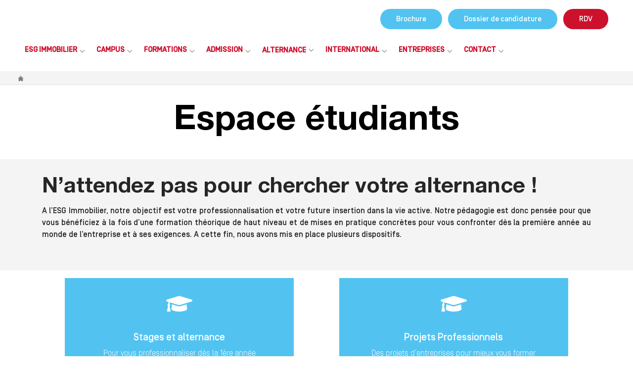

--- FILE ---
content_type: text/html; charset=utf-8
request_url: https://www.esg-immobilier.com/espace-etudiants
body_size: 17426
content:
<!DOCTYPE html>
<html lang="fr" dir="ltr"
  xmlns:og="http://ogp.me/ns#"
  xmlns:article="http://ogp.me/ns/article#"
  xmlns:book="http://ogp.me/ns/book#"
  xmlns:profile="http://ogp.me/ns/profile#"
  xmlns:video="http://ogp.me/ns/video#"
  xmlns:product="http://ogp.me/ns/product#"
  xmlns:content="http://purl.org/rss/1.0/modules/content/"
  xmlns:dc="http://purl.org/dc/terms/"
  xmlns:foaf="http://xmlns.com/foaf/0.1/"
  xmlns:rdfs="http://www.w3.org/2000/01/rdf-schema#"
  xmlns:sioc="http://rdfs.org/sioc/ns#"
  xmlns:sioct="http://rdfs.org/sioc/types#"
  xmlns:skos="http://www.w3.org/2004/02/skos/core#"
  xmlns:xsd="http://www.w3.org/2001/XMLSchema#">
<head>

      <!-- Début de la mention Didomi de consentement aux cookies du domaine : www.esg-immobilier.com -->
    <script type="text/javascript">(function () {
        (function (e, r) {
          var t = document.createElement("link");
          t.rel = "preconnect";
          t.as = "script";
          var n = document.createElement("link");
          n.rel = "dns-prefetch";
          n.as = "script";
          var i = document.createElement("script");
          i.id = "spcloader";
          i.type = "text/javascript";
          i["async"] = true;
          i.charset = "utf-8";
          var o = "https://sdk.privacy-center.org/" + e + "/loader.js?target_type=notice&target=" + r;
          if (window.didomiConfig && window.didomiConfig.user) {
            var a = window.didomiConfig.user;
            var c = a.country;
            var d = a.region;
            if (c) {
              o = o + "&country=" + c;
              if (d) {
                o = o + "&region=" + d
              }
            }
          }
          t.href = "https://sdk.privacy-center.org/";
          n.href = "https://sdk.privacy-center.org/";
          i.src = o;
          var s = document.getElementsByTagName("script")[0];
          s.parentNode.insertBefore(t, s);
          s.parentNode.insertBefore(n, s);
          s.parentNode.insertBefore(i, s)
        })("2b9ff3fa-76fe-41ec-9f94-ba897056775e", "raUTVGam")
      })();</script>
    <!-- Fin de la mention Didomi de consentement aux cookies du domaine : www.esg-immobilier.com -->
  
  <!-- Google Tag Manager -->
  <script>(function (w, d, s, l, i) {
      w[l] = w[l] || [];
      w[l].push({
        'gtm.start':
          new Date().getTime(), event: 'gtm.js'
      });
      var f = d.getElementsByTagName(s)[0],
        j = d.createElement(s), dl = l != 'dataLayer' ? '&l=' + l : '';
      j.async = true;
      j.src =
        'https://www.googletagmanager.com/gtm.js?id=' + i + dl;
      j.setAttribute('class', 'optanon-category-C0001');
      f.parentNode.insertBefore(j, f);
    })(window, document, 'script', 'dataLayer', 'GTM-M7ZQ75V');</script>
  <!-- End Google Tag Manager -->
  <!-- Google Tag Manager -->
  <script>(function (w, d, s, l, i) {
      w[l] = w[l] || [];
      w[l].push({
        'gtm.start':
          new Date().getTime(), event: 'gtm.js'
      });
      var f = d.getElementsByTagName(s)[0],
        j = d.createElement(s), dl = l != 'dataLayer' ? '&l=' + l : '';
      j.async = true;
      j.src =
        'https://server.esg-immobilier.com/6pt09vn16o8ldao.js?aw=' + i.replace(/^GTM-/, '') + dl;
      j.setAttribute('class', 'optanon-category-C0001');
      f.parentNode.insertBefore(j, f);
    })(window, document, 'script', 'dataLayer', 'GTM-TXBXRM78');</script>
  <!-- End Google Tag Manager -->

  <!-- datalayer generic -->
      <script>
      window.dataLayer = window.dataLayer || [];
      window.dataLayer.push({
                                'event': 'generic',
                                'env_language': 'FR',
                                'env_work': 'dev',
                                'page_type': 'page'
                      });
    </script>
    <!-- End datalayer generic -->
  <link rel="profile" href="http://www.w3.org/1999/xhtml/vocab"/>
  <link rel="alternate" href="https://www.esg-immobilier.com" hreflang="fr"/>
  <meta name="viewport" content="width=device-width, initial-scale=1, shrink-to-fit=no">
  <meta http-equiv="Content-Type" content="text/html; charset=utf-8" />
<link rel="shortcut icon" href="https://www.esg-immobilier.com/sites/default/files/favicon_3.ico" type="image/vnd.microsoft.icon" />
<meta name="description" content="Vous êtes étudiant ? Trouvez un stage, formez-vous en alternance, découvrez nos projets professionnels et créez votre réseau grâce à nos alumnis !" />
<meta name="generator" content="Drupal 7 (https://www.drupal.org)" />
<link rel="canonical" href="https://www.esg-immobilier.com/espace-etudiants" />
<link rel="shortlink" href="https://www.esg-immobilier.com/espace-etudiants" />
<meta property="og:site_name" content="ESG Immobilier" />
<meta property="og:type" content="article" />
<meta property="og:url" content="https://www.esg-immobilier.com/espace-etudiants" />
<meta property="og:title" content="Espace étudiants" />
<meta name="dcterms.title" content="Espace étudiants" />
<meta name="dcterms.creator" content="MasterAdminESGImmo" />
<meta name="dcterms.date" content="2020-01-20T09:56+01:00" />
<meta name="dcterms.type" content="Text" />
<meta name="dcterms.format" content="text/html" />
<meta name="dcterms.identifier" content="https://www.esg-immobilier.com/espace-etudiants" />
<meta name="dcterms.language" content="fr" />
  <title>Espace étudiants | ESG Immobilier</title>
  <meta name="theme-color" content="#2e4257">
  <link type="text/css" rel="stylesheet" href="https://www.esg-immobilier.com/sites/default/files/css/css_xE-rWrJf-fncB6ztZfd2huxqgxu4WO-qwma6Xer30m4.css" media="all" />
<link type="text/css" rel="stylesheet" href="https://www.esg-immobilier.com/sites/default/files/css/css_ewgZgyxACRIUM-IIM0oIwQkZ33Ocjx1NkqgqjFUhQ4s.css" media="all" />
<link type="text/css" rel="stylesheet" href="https://www.esg-immobilier.com/sites/default/files/css/css_jENQOQqZCRFGZK__DTefxYiXR2RUf03k1ugj3_Vg7vk.css" media="all" />
<link type="text/css" rel="stylesheet" href="//fonts.googleapis.com/css?family=Montserrat:400,500,600" media="all" />
<link type="text/css" rel="stylesheet" href="//cdnjs.cloudflare.com/ajax/libs/font-awesome/4.7.0/css/font-awesome.min.css" media="all" />
<link type="text/css" rel="stylesheet" href="//cdn.jsdelivr.net/npm/slick-carousel@1.8.1/slick/slick.css" media="all" />
<link type="text/css" rel="stylesheet" href="https://www.esg-immobilier.com/sites/default/files/css/css_5TpXdusABiDYgbAcqEHcuo3Ds4rDrxQlfF6rZJMcL5Q.css" media="all" />
  <!-- HTML5 element support for IE6-8 -->
  <!--[if lt IE 9]>
  <script src="https://cdn.jsdelivr.net/html5shiv/3.7.3/html5shiv-printshiv.min.js"></script>
  <![endif]-->
  <script type="text/javascript" src="//code.jquery.com/jquery-1.10.2.min.js"></script>
<script type="text/javascript">
<!--//--><![CDATA[//><!--
window.jQuery || document.write("<script src='/sites/all/modules/contrib/jquery_update/replace/jquery/1.10/jquery.min.js'>\x3C/script>")
//--><!]]>
</script>
<script type="text/javascript" src="https://www.esg-immobilier.com/sites/default/files/js/js_Hfha9RCTNm8mqMDLXriIsKGMaghzs4ZaqJPLj2esi7s.js"></script>
<script type="text/javascript" src="https://www.esg-immobilier.com/sites/default/files/js/js_2hGF2Aua12Nw-se5KDDzuDcQsxmyRC0nbcoizpgA0Xs.js"></script>
<script type="text/javascript" src="https://www.esg-immobilier.com/sites/default/files/js/js_eDWBqAWmvdbNMygFaQEZqOX2E4-Fn1MTV6TSwFxd0xw.js"></script>
<script type="text/javascript" src="https://www.esg-immobilier.com/sites/default/files/js/js_6LtvBm4Iri8MJFFs3GP4clymholZagQHtdWPet6IfCI.js"></script>
<script type="text/javascript">
<!--//--><![CDATA[//><!--
jQuery(document).ready(function () { document.cookie = "preFill=; expires=Wed, 21 Jan 2026 17:37:04 UTC; path=/" });
//--><!]]>
</script>
<script type="text/javascript" src="https://www.esg-immobilier.com/sites/default/files/js/js_aGJpV--RVf1NAw7gon6gsPBDSuVviNQl6I4j31E9C-Y.js"></script>
<script type="text/javascript" defer="defer" src="//pro.fontawesome.com/releases/v5.2.0/js/all.js"></script>
<script type="text/javascript" src="//cdnjs.cloudflare.com/ajax/libs/jQuery.mmenu/7.0.6/jquery.mmenu.js"></script>
<script type="text/javascript" src="//cdnjs.cloudflare.com/ajax/libs/jQuery.mmenu/7.0.6/addons/fixedelements/jquery.mmenu.fixedelements.js"></script>
<script type="text/javascript" src="https://www.esg-immobilier.com/sites/default/files/js/js_0YJWRj5J7eoAWZcTPOMF_i4qq-xJnBemXNcsZMQp2ck.js"></script>
<script type="text/javascript" src="//cdn.jsdelivr.net/npm/slick-carousel@1.8.1/slick/slick.min.js"></script>
<script type="text/javascript" src="https://www.esg-immobilier.com/sites/default/files/js/js_CrBX9qSxYehWm34GhNI_FnVI61JFkklRYG8LfWIWrm8.js"></script>
<script type="text/javascript">
<!--//--><![CDATA[//><!--
jQuery.extend(Drupal.settings, {"basePath":"\/","pathPrefix":"","setHasJsCookie":0,"ajaxPageState":{"theme":"bootstrapv4_studialis","theme_token":"ZcbpahD5NwJcTAnxBSPFplNf8ehLgB295EDdY-KLxgQ","jquery_version":"1.10","js":{"sites\/all\/modules\/custom\/cookie_google_analytics\/js\/mobile-detect.min.js":1,"sites\/all\/modules\/custom\/cookie_google_analytics\/js\/ggee.js":1,"\/\/cdnjs.cloudflare.com\/ajax\/libs\/jquery\/3.2.1\/jquery.min.js":1,"\/\/cdnjs.cloudflare.com\/ajax\/libs\/jquery-validate\/1.17.0\/jquery.validate.min.js":1,"\/\/cdnjs.cloudflare.com\/ajax\/libs\/jquery-validate\/1.17.0\/additional-methods.min.js":1,"sites\/all\/themes\/bootstrapv4_studialis\/js\/intlTelInput.js":1,"\/\/cdnjs.cloudflare.com\/ajax\/libs\/popper.js\/1.14.3\/umd\/popper.min.js":1,"\/\/maxcdn.bootstrapcdn.com\/bootstrap\/4.0.0\/js\/bootstrap.min.js":1,"sites\/all\/themes\/bootstrapv4_studialis\/js\/validation_studialis_french.js":1,"sites\/all\/themes\/bootstrapv4_studialis\/js\/validation_leadsform.js":1,"sites\/all\/themes\/bootstrapv4_studialis\/js\/validation_checkout.js":1,"sites\/all\/themes\/bootstrapv4_studialis\/js\/webslidemenu.js":1,"\/\/code.jquery.com\/jquery-1.10.2.min.js":1,"0":1,"misc\/jquery-extend-3.4.0.js":1,"misc\/jquery-html-prefilter-3.5.0-backport.js":1,"misc\/jquery.once.js":1,"misc\/drupal.js":1,"sites\/all\/modules\/contrib\/jquery_update\/replace\/ui\/external\/jquery.cookie.js":1,"sites\/all\/modules\/contrib\/jquery_update\/replace\/misc\/jquery.form.min.js":1,"misc\/form-single-submit.js":1,"misc\/ajax.js":1,"sites\/all\/modules\/contrib\/jquery_update\/js\/jquery_update.js":1,"sites\/all\/modules\/contrib\/google_cse\/google_cse.js":1,"sites\/all\/modules\/custom\/leads_form\/javascripts\/jquery-migrate-1.2.1.js":1,"public:\/\/languages\/fr_kCZtgjPqHctkwuUPaje_HjTmA3PbLwovDi59aPjNn2g.js":1,"sites\/all\/modules\/contrib\/floating_block\/floating_block.js":1,"sites\/all\/modules\/contrib\/better_exposed_filters\/better_exposed_filters.js":1,"sites\/all\/modules\/contrib\/ctools\/js\/auto-submit.js":1,"sites\/all\/modules\/contrib\/views\/js\/base.js":1,"misc\/progress.js":1,"sites\/all\/modules\/contrib\/views\/js\/ajax_view.js":1,"1":1,"sites\/all\/themes\/bootstrapv4_studialis\/js\/waypoints.min.js":1,"sites\/all\/themes\/bootstrapv4_studialis\/js\/jquery.counterup.min.js":1,"sites\/all\/themes\/bootstrapv4_studialis\/js\/script.js":1,"\/\/pro.fontawesome.com\/releases\/v5.2.0\/js\/all.js":1,"\/\/cdnjs.cloudflare.com\/ajax\/libs\/jQuery.mmenu\/7.0.6\/jquery.mmenu.js":1,"\/\/cdnjs.cloudflare.com\/ajax\/libs\/jQuery.mmenu\/7.0.6\/addons\/fixedelements\/jquery.mmenu.fixedelements.js":1,"sites\/all\/themes\/bootstrapv4_studialis\/js\/jquery.mhead.js":1,"\/\/cdn.jsdelivr.net\/npm\/slick-carousel@1.8.1\/slick\/slick.min.js":1,"sites\/all\/themes\/bootstrapv4_studialis\/js\/headroom.js":1},"css":{"modules\/system\/system.base.css":1,"modules\/system\/system.menus.css":1,"modules\/system\/system.messages.css":1,"modules\/system\/system.theme.css":1,"modules\/field\/theme\/field.css":1,"sites\/all\/modules\/contrib\/google_cse\/google_cse.css":1,"modules\/node\/node.css":1,"modules\/search\/search.css":1,"modules\/user\/user.css":1,"sites\/all\/modules\/contrib\/views\/css\/views.css":1,"sites\/all\/modules\/contrib\/media\/modules\/media_wysiwyg\/css\/media_wysiwyg.base.css":1,"sites\/all\/modules\/contrib\/ctools\/css\/ctools.css":1,"\/\/fonts.googleapis.com\/css?family=Montserrat:400,500,600":1,"\/\/cdnjs.cloudflare.com\/ajax\/libs\/font-awesome\/4.7.0\/css\/font-awesome.min.css":1,"\/\/cdn.jsdelivr.net\/npm\/slick-carousel@1.8.1\/slick\/slick.css":1,"sites\/all\/themes\/bootstrapv4_studialis\/css\/style.css":1,"sites\/all\/themes\/bootstrapv4_studialis\/css\/field_collection.theme.css":1}},"floating_block":{"settings":{".sticky_webform .pre-content-webform":{"padding_top":"96"}},"minWidth":"992px"},"googleCSE":{"cx":"002554288314181348008:hv7eqdobekv","language":"","resultsWidth":600,"domain":"www.google.com"},"better_exposed_filters":{"datepicker":false,"slider":false,"settings":[],"autosubmit":false,"views":{"campus":{"displays":{"block":{"filters":{"campus":{"required":true}}}}},"studialis_commerce_event":{"displays":{"block_event_campus":{"filters":[]}}}}},"urlIsAjaxTrusted":{"\/":true,"\/views\/ajax":true,"\/espace-etudiants":true},"views":{"ajax_path":"\/views\/ajax","ajaxViews":{"views_dom_id:b8b29a912f7c1162be7b6a0d9731695c":{"view_name":"campus","view_display_id":"block","view_args":"","view_path":"node\/2846","view_base_path":null,"view_dom_id":"b8b29a912f7c1162be7b6a0d9731695c","pager_element":0}}}});
//--><!]]>
</script>
  <link rel="alternate" type="application/rss+xml"
        title="L’école spécialiste de l’immobilier propose des formations allant de Bac à Bac+5, en initial ou alternance : BTS, Bachelor & Mastères. Titres de niveau 6 et 7 reconnus par l’Etat."
        href="/rss.xml"/>
</head>
<body class="html not-front not-logged-in no-sidebars page-node page-node- page-node-2846 node-type-page page-node__2846 page-node__espace-étudiants">

<!-- Google Tag Manager (noscript) -->
<noscript>
  <iframe src="https://www.googletagmanager.com/ns.html?id=GTM-M7ZQ75V"
          height="0" width="0" style="display:none;visibility:hidden"></iframe>
</noscript>
<!-- End Google Tag Manager (noscript) -->
<!-- Google Tag Manager (noscript) -->
<noscript>
  <iframe src="https://server.esg-immobilier.com/ns.html?id=GTM-TXBXRM78" height="0" width="0"
          style="display:none;visibility:hidden"></iframe>
</noscript>
<!-- End Google Tag Manager (noscript) -->

  <div id="header_top" class="">
    <div class="top-bar d-flex bg-white justify-content-between position-relative">
          <section id="block-block-36" class="block block-block clearfix block-block-36 burger-block">

    <a class="burger-menu">
        <i class="glyph glyph-menu text-picton-blue"></i>
        <div class="burger-text text-picton-blue">Menu</div>
    </a>

</section>


<section id="block-block-37" class="block block-block pb-2  clearfix block-block-37 logo-block">

      
  <?php/* wrap in h1 if front  */?>
      <a class="logo d-inline-block " href="https://www.esg-immobilier.com" title="ESG Immobilier">
    	<img src="/sites/all/themes/bootstrapv4_studialis/img/svg/logo-color.svg" class="position-relative" alt="ESG Immobilier">
    </a>
  
</section>
<section id="block-bean-cta" class="block block-bean clearfix d-none d-lg-block mt-3 mt-lg-0 mr-md-6 mr-lg-0 bean bean-type-block_menu block-bean-cta clearfix">

      
	

          <div class="ctaTrigger d-md-none text-center text-secondary">
      <a class="glyph glyph-brochure" data-toggle="collapse" data-target=".collapseCTA"><span>Brochure<br />Candidater</span></a>
    </div>
    <div class="collapse collapseCTA">
      <ul class="cta-menu mt-md-3 mt-lg-0 d-lg-flex ul-menu"><li class="menu-item  first"><a rel="nofollow" class=" btn-cta btn-cta-wysiwyg prefill badge-pill bg-secondary text-center text-white px-4 py-2" href="/brochure">Brochure</a><li class="menu-item "><a rel="nofollow" class=" btn-cta btn-cta-wysiwyg prefill badge-pill bg-secondary px-4 py-2" href="/dossier-candidature">Dossier de candidature</a><li class="menu-item "><a rel="nofollow" class=" btn-cta btn-cta-wysiwyg btn-cta-france prefill badge-pill bg-crimson text-center text-white px-4 py-2" href="/rendez-vous">RDV</a></ul>    </div>
  

</section>
<section id="block-bean-menu-header-desktop" class="block block-bean clearfix bean bean-type-block_menu block-bean-menu-header-desktop clearfix">

      
	

<ul class="menu"><li class="first expanded dropdown"><span data-toggle="dropdown" class="dropdown-toggle nolink">ESG Immobilier</span><ul class="dropdown-menu"><li class="first leaf"><a href="/presentation-ecole">Présentation de l’école</a></li>
<li class="leaf"><a href="/notre-pedagogie">Notre pédagogie</a></li>
<li class="leaf"><a href="/titres-niveaux-certifies-reconnus-par-l-etat">Certifications</a></li>
<li class="leaf class-item"><a href="/actualites/vie-ecole" class="class-link">Actualités</a></li>
<li class="leaf"><a href="/avis-esg-immobilier">Les avis sur l&#039;ESG Immobilier</a></li>
<li class="last leaf"><a href="/galileo-global-education">Galileo Global Education</a></li>
</ul></li>
<li class="expanded dropdown"><span data-toggle="dropdown" class="dropdown-toggle nolink">Campus</span><ul class="dropdown-menu"><li class="first leaf"><a href="/campus">Le campus de Paris</a></li>
<li class="leaf"><a href="/campus-aix-en-provence">Le campus d&#039;Aix-en-Provence</a></li>
<li class="leaf"><a href="/campus-lyon">Le campus de Lyon</a></li>
<li class="last leaf wrapper-cta-menu"><a href="/portes-ouvertes-ecole-commerce-immobilier" rel="nofollow" class="open-days-cta">Nos portes ouvertes</a></li>
</ul></li>
<li class="expanded dropdown"><span data-toggle="dropdown" class="dropdown-toggle nolink">Formations</span><ul class="dropdown-menu"><li class="first leaf"><a href="/programmes/bts-professions-immobilieres">BTS Professions immobilières (PI)</a></li>
<li class="leaf"><a href="/programmes/bachelor-negociateur-immobilier">Bachelor immobilier – Responsable commercial</a></li>
<li class="leaf"><a href="/programmes/mastere-patrimoine-gestion-immobiliere">Mastère - Gestion de patrimoine immobilier</a></li>
<li class="leaf"><a href="/programmes/mastere-promotion-immobiliere">Mastère immobilier - Responsable d’affaires</a></li>
<li class="leaf"><a href="/programmes/mastere-immobilier-promotion-immobiliere">Mastère immobilier – Promotion Immobilière</a></li>
<li class="leaf"><a href="/programmes/mastere-management-immobilier-luxe">Mastère Management Immobilier de luxe</a></li>
<li class="leaf"><a href="/programmes/mastere-international-real-estate-management">Mastère International Real Estate Management</a></li>
<li class="leaf"><a href="/masteres-immobilier">Nos Mastères en Immobilier</a></li>
<li class="last leaf"><a href="/formations-immobilier">Toutes nos formations dans l&#039;immobilier</a></li>
</ul></li>
<li class="expanded dropdown"><span data-toggle="dropdown" class="dropdown-toggle nolink">Admission</span><ul class="dropdown-menu"><li class="first leaf"><a href="/admission">Comment intégrer l’ESG Immobilier ?</a></li>
<li class="leaf"><a href="https://www.esg-immobilier.com/admission/international">Depuis l&#039;international</a></li>
<li class="leaf"><a href="/portes-ouvertes-ecole-commerce-immobilier">Nos Portes Ouvertes</a></li>
<li class="leaf"><a href="/parcoursup">L’ESG Immobilier et Parcoursup</a></li>
<li class="leaf"><a href="/formations-immobilier-hors-mon-master">L&#039;ESG Immobilier et Mon Master</a></li>
<li class="leaf"><a href="/financement-et-tarifs">Financement et tarifs</a></li>
<li class="leaf"><a href="/admission/specialites-bac">Spécialisations du Bac</a></li>
<li class="last leaf"><a href="/vae">VAE</a></li>
</ul></li>
<li class="expanded dropdown"><a href="/alternance-immobilier" data-toggle="dropdown" class="dropdown-toggle">Alternance</a><ul class="dropdown-menu"><li class="first leaf"><a href="/alternance-immobilier">L&#039;alternance</a></li>
<li class="leaf"><a href="/postes-alternance">Nos offres en alternance</a></li>
<li class="last leaf"><a href="/job-dating">Job Dating Alternance</a></li>
</ul></li>
<li class="expanded dropdown"><span data-toggle="dropdown" class="dropdown-toggle nolink">International</span><ul class="dropdown-menu"><li class="first last leaf"><a href="/international">International</a></li>
</ul></li>
<li class="expanded dropdown"><span data-toggle="dropdown" class="dropdown-toggle nolink">Entreprises</span><ul class="dropdown-menu"><li class="first last leaf"><a href="/espace-entreprise">Espace entreprises</a></li>
</ul></li>
<li class="last expanded dropdown"><span data-toggle="dropdown" class="dropdown-toggle nolink">Contact</span><ul class="dropdown-menu"><li class="first leaf"><a href="https://www.esg-immobilier.com/contact">Contact</a></li>
<li class="last leaf"><a href="https://www.esg-immobilier.com/rendez-vous">Prenez rendez-vous</a></li>
</ul></li>
</ul>

</section>
<section id="block-block-45" class="block block-block clearfix block-block-45 cta-menu-block">

    <a class="burger-menu-right text-secondary">
        <i class="fas fa-user-edit"></i>
        <div class="infos-text mt-2 text-secondary">+ d'infos</div>
    </a>

</section>
<section id="block-search-form" class="block block-search p-0 m-0 ml-2 d-flex clearfix block-search-form clearfix">

      
	<form class="google-cse form-inline md-form p-0 m-0" action="/espace-etudiants" method="post" id="search-block-form" accept-charset="UTF-8"><div><div class="container-inline search-wrapper">
      <div class="element-invisible">Formulaire de recherche</div>
    <input title="Indiquer les termes à rechercher" class="d-inline-flex col-9 col-md-6 col-xl-9 border-0 border-bottom p-1 m-0 form-text" type="text" id="edit-search-block-form--2" name="search_block_form" value="" size="15" maxlength="128" /><input class="d-inline-flex col-2 form-control form-control-sm border-0 bg-Transparent small p-0 pl-1 m-0 ml-1 ie-none form-submit" type="image" id="edit-submit" name="submit" src="/sites/all/themes/bootstrapv4_studialis/img/svg/search.svg" /><input type="hidden" name="form_build_id" value="form-Xqcn9kfYJmKdwdEqTDitI5r1dkQmBrRUfGgjmQG2MqE" />
<input type="hidden" name="form_id" value="search_block_form" />
</div>
</div></form>
</section>
    </div>
          <div class="element-invisible">Vous êtes ici</div><div class="breadcrumb"><a href="/" id="custom-breadcrumbs-home">Accueil</a></div>          </div>
<header role="banner" id="page-header" class="oHeader header">
  <div id="header_desktop" class="">
      </div>
</header>
<div id="mm-page">
  <div id="main" class="main-container">
    <a id="main-content"></a>

              <div id="pre-content" class="pre-content bg-white type--page">
        <div class="container">
          <div class="pre-content-header text-secondary text-center">
                          <h1 class="pre-content-title">Espace étudiants</h1>
                                              </div>
        </div>
              </div>

      <!-- AB-674 Precontent page campus -->
      <div class="ab-pre-content d-none">
        <div class="position-relative z-index-0">
          <div class="pre-content-header py-lg-5  ">
            <div class="row align-items-center px-3 px-lg-0">
              <div
                class="col-12 col-lg-6 d-flex flex-column flex-lg-row align-items-center align-items-lg-baseline mb-3 mb-lg-0">
                <div class="pre-content-text text-center text-lg-left my-lg-4">
                                      <div class="pre-content-title text-white my-4 h1">
                      Espace étudiants                    </div>
                                  </div>
              </div>

              <div class="pre-content-event pt-lg-4 col-12 col-lg-6 p-0">
                <section id=""
         class="  clearfix">

      
  <div class="block_content d-lg-flex justify-content-around">

    <!-- VIEWS -->
    <div id="next_event_container" class="d-lg-flex">
                          <div id="next_event_2846" class="view-item-event ml-2 ml-lg-0 mr-2 mr-lg-4 my-4 my-lg-2">
            <div class="view view-studialis-commerce-event view-id-studialis_commerce_event view-display-id-block_event_campus view-dom-id-d7553ce7820b4628dcef2c9834f992a7">
        
  
  
      <div class="view-content">
        <div class="views-row views-row-1">
    
<div class="event d-flex bg-white">
  <div
    class="eventDate text-center font-weight-bold text-uppercase m-3 col-3 d-flex flex-column justify-content-center">
    <div class="eventMonth">janvier</div>
    <div class="eventDay">24</div>

  </div>
  <div class="pb-4 pt-3 px-3 d-flex flex-column">
    <div class="">
      <div class="eventTitle">
              </div>
      <div
        class="eventHour mb-2">09:30 à 12:00</div>
      <a class="btn-cta prefill badge-pill bg-crimson text-center text-white px-3 py-1 mt-2"
         href="https://www.esg-immobilier.com/&event=urn:bossanova:commercial_unit_meeting:98c7ee3c-5193-432b-a8cc-d9ba68c81bfc"
         title="" rel="nofollow">
        Je m'inscris</a>
    </div>
  </div>
</div>
  </div>
    </div>
  
  
  
  
  
  
</div>
          </div>
                                  <div id="next_event_2846" class="view-item-event mr-4 my-lg-2">
            <div class="view view-studialis-commerce-event view-id-studialis_commerce_event view-display-id-block_event_campus view-dom-id-cadd9ea93239e4087082b4da19370103">
        
  
  
      <div class="view-content">
        <div class="views-row views-row-1">
    
<div class="event d-flex bg-white">
  <div
    class="eventDate text-center font-weight-bold text-uppercase m-3 col-3 d-flex flex-column justify-content-center">
    <div class="eventMonth">janvier</div>
    <div class="eventDay">21</div>

  </div>
  <div class="pb-4 pt-3 px-3 d-flex flex-column">
    <div class="">
      <div class="eventTitle">
              </div>
      <div
        class="eventHour mb-2">09:00 à 12:00</div>
      <a class="btn-cta prefill badge-pill bg-crimson text-center text-white px-3 py-1 mt-2"
         href="https://www.esg-immobilier.com/&event=urn:bossanova:commercial_unit_meeting:f01f76b6-557b-48f7-b51a-3938b16233a8"
         title="" rel="nofollow">
        Je m'inscris</a>
    </div>
  </div>
</div>
  </div>
    </div>
  
  
  
  
  
  
</div>
          </div>
            </div>
  </div>

</section>
              </div>
            </div>
          </div>
                  </div>
      </div>
      <!-- Fin AB-674 Precontent page campus -->


    
    <div class="">               <div id="sidenav" class="oSidenavMobile sidenav mmenu-sidenav">
              <section id="block-bean-menu-liste-mmenu" class="block block-bean clearfix bean bean-type-block_menu block-bean-menu-liste-mmenu clearfix">

      
	

<ul class="menu"><li class="first expanded dropdown"><span data-toggle="dropdown" class="dropdown-toggle nolink">ESG Immobilier</span><ul class="dropdown-menu"><li class="first leaf"><a href="/presentation-ecole">Présentation de l’école</a></li>
<li class="leaf"><a href="/notre-pedagogie">Notre pédagogie</a></li>
<li class="leaf"><a href="/titres-niveaux-certifies-reconnus-par-l-etat">Certifications</a></li>
<li class="leaf class-item"><a href="/actualites/vie-ecole" class="class-link">Actualités</a></li>
<li class="leaf"><a href="/avis-esg-immobilier">Les avis sur l&#039;ESG Immobilier</a></li>
<li class="last leaf"><a href="/galileo-global-education">Galileo Global Education</a></li>
</ul></li>
<li class="expanded dropdown"><span data-toggle="dropdown" class="dropdown-toggle nolink">Campus</span><ul class="dropdown-menu"><li class="first leaf"><a href="/campus">Le campus de Paris</a></li>
<li class="leaf"><a href="/campus-aix-en-provence">Le campus d&#039;Aix-en-Provence</a></li>
<li class="leaf"><a href="/campus-lyon">Le campus de Lyon</a></li>
<li class="last leaf wrapper-cta-menu"><a href="/portes-ouvertes-ecole-commerce-immobilier" rel="nofollow" class="open-days-cta">Nos portes ouvertes</a></li>
</ul></li>
<li class="expanded dropdown"><span data-toggle="dropdown" class="dropdown-toggle nolink">Formations</span><ul class="dropdown-menu"><li class="first leaf"><a href="/programmes/bts-professions-immobilieres">BTS Professions immobilières (PI)</a></li>
<li class="leaf"><a href="/programmes/bachelor-negociateur-immobilier">Bachelor immobilier – Responsable commercial</a></li>
<li class="leaf"><a href="/programmes/mastere-patrimoine-gestion-immobiliere">Mastère - Gestion de patrimoine immobilier</a></li>
<li class="leaf"><a href="/programmes/mastere-promotion-immobiliere">Mastère immobilier - Responsable d’affaires</a></li>
<li class="leaf"><a href="/programmes/mastere-immobilier-promotion-immobiliere">Mastère immobilier – Promotion Immobilière</a></li>
<li class="leaf"><a href="/programmes/mastere-management-immobilier-luxe">Mastère Management Immobilier de luxe</a></li>
<li class="leaf"><a href="/programmes/mastere-international-real-estate-management">Mastère International Real Estate Management</a></li>
<li class="leaf"><a href="/masteres-immobilier">Nos Mastères en Immobilier</a></li>
<li class="last leaf"><a href="/formations-immobilier">Toutes nos formations dans l&#039;immobilier</a></li>
</ul></li>
<li class="expanded dropdown"><span data-toggle="dropdown" class="dropdown-toggle nolink">Admission</span><ul class="dropdown-menu"><li class="first leaf"><a href="/admission">Comment intégrer l’ESG Immobilier ?</a></li>
<li class="leaf"><a href="https://www.esg-immobilier.com/admission/international">Depuis l&#039;international</a></li>
<li class="leaf"><a href="/portes-ouvertes-ecole-commerce-immobilier">Nos Portes Ouvertes</a></li>
<li class="leaf"><a href="/parcoursup">L’ESG Immobilier et Parcoursup</a></li>
<li class="leaf"><a href="/formations-immobilier-hors-mon-master">L&#039;ESG Immobilier et Mon Master</a></li>
<li class="leaf"><a href="/financement-et-tarifs">Financement et tarifs</a></li>
<li class="leaf"><a href="/admission/specialites-bac">Spécialisations du Bac</a></li>
<li class="last leaf"><a href="/vae">VAE</a></li>
</ul></li>
<li class="expanded dropdown"><a href="/alternance-immobilier" data-toggle="dropdown" class="dropdown-toggle">Alternance</a><ul class="dropdown-menu"><li class="first leaf"><a href="/alternance-immobilier">L&#039;alternance</a></li>
<li class="leaf"><a href="/postes-alternance">Nos offres en alternance</a></li>
<li class="last leaf"><a href="/job-dating">Job Dating Alternance</a></li>
</ul></li>
<li class="expanded dropdown"><span data-toggle="dropdown" class="dropdown-toggle nolink">International</span><ul class="dropdown-menu"><li class="first last leaf"><a href="/international">International</a></li>
</ul></li>
<li class="expanded dropdown"><span data-toggle="dropdown" class="dropdown-toggle nolink">Entreprises</span><ul class="dropdown-menu"><li class="first last leaf"><a href="/espace-entreprise">Espace entreprises</a></li>
</ul></li>
<li class="last expanded dropdown"><span data-toggle="dropdown" class="dropdown-toggle nolink">Contact</span><ul class="dropdown-menu"><li class="first leaf"><a href="https://www.esg-immobilier.com/contact">Contact</a></li>
<li class="last leaf"><a href="https://www.esg-immobilier.com/rendez-vous">Prenez rendez-vous</a></li>
</ul></li>
</ul>

</section>
<section id="block-bean-cta-sidenav" class="block block-bean clearfix france-only bean bean-type-block_menu block-bean-cta-sidenav clearfix">

      
	

          <ul class="cta-menu ul-menu"><li class="menu-item  first"><a rel="nofollow" class="glyph glyph-file-text btn-cta btn-cta-wysiwyg prefill badge-pill bg-secondary text-center text-white px-4 py-2" href="/brochure">Brochure</a><li class="menu-item "><a rel="nofollow" class="glyph glyph-file-text btn-cta btn-cta-wysiwyg prefill badge-pill bg-secondary px-4 py-2" href="/dossier-candidature">Dossier de candidature</a><li class="menu-item "><a rel="nofollow" class="glyph glyph-file-text btn-cta btn-cta-wysiwyg btn-cta-france prefill badge-pill bg-crimson text-center text-white px-4 py-2" href="/rendez-vous">RDV</a></ul>  

</section>
<section id="block-bean-cta-sidenav-0" class="block block-bean clearfix out-of-france-only bean bean-type-block_menu block-bean-cta-sidenav-0 clearfix">

      
	

          <ul class="cta-menu ul-menu"></ul>  

</section>
    <div><div class="close-mm"><span>&times;</span></div></div>
        </div>
      
              <div id="sidenav_right" class="sidenav mmenu-sidenav-right">
              <section id="block-menu-menu-cta-links-sticky" class="block block-menu p-0 clearfix block-menu-menu-cta-links-sticky clearfix">

      
	<ul class="menu"><li class="first expanded"><span class="text-white nolink">PDF</span><ul class="menu"><li class="first leaf"><a href="/brochure" rel="nofollow" class="btn-cta btn-cta-wysiwyg prefill">Téléchargez la brochure </a></li>
<li class="last leaf"><a href="/dossier-candidature" rel="nofollow" class="btn-cta btn-cta-wysiwyg prefill">Téléchargez le dossier de candidature</a></li>
</ul></li>
<li class="expanded"><span class="text-white nolink">Contact</span><ul class="menu"><li class="first leaf"><a href="/contactez-nous" rel="nofollow" class="btn-cta btn-cta-wysiwyg prefill">Contactez-nous</a></li>
<li class="last leaf"><a href="https://www.esg-immobilier.com/rendez-vous" class="btn-cta btn-cta-wysiwyg btn-cta-france prefill">Prenez rendez-vous</a></li>
</ul></li>
<li class="last expanded"><span class="text-white nolink">Candidature</span><ul class="menu"><li class="first leaf"><a href="/admission" class="btn-cta btn-cta-wysiwyg">Admission</a></li>
<li class="last leaf"><a href="https://www.esg-immobilier.com/inscription-concours?id_l_1=77" class="btn-cta btn-cta-wysiwyg">Concours</a></li>
</ul></li>
</ul>
</section>
    <div><div class="close-mm-right"><span>&times;</span></div></div>
        </div>
      

                          


      
      
            
              <div id="content-1" class="oContent content_1 h-100">
              <a href="#" class="back-to-top d-flex d-md-none is-hidden bg-secondary rounded-circle aligner" data-nav-status="toggle"><i class="glyph glyph-caret"></i></a>
<section id="block-system-main" class="block block-system clearfix block-system-main clearfix">

      
	
<article id="node-2846" class="node node-page clearfix" about="/espace-etudiants" typeof="sioc:Item foaf:Document">

      <div class="program-section bg-light">
      <div class="container">
        <div class="row">
          <div class="col-12">

          
                      <h2 style="text-align: justify;">N’attendez pas pour chercher votre alternance&nbsp;!<o:p></o:p></h2><p style="text-align: justify;">A l’ESG Immobilier, notre objectif est votre professionnalisation et votre future insertion dans la vie active. Notre pédagogie est donc pensée pour que vous bénéficiez à la fois d’une formation théorique de haut niveau et de mises en pratique concrètes pour vous confronter dès la première année au monde de l’entreprise et à ses exigences. A cette fin, nous avons mis en place plusieurs dispositifs.</p>          
          
          </div>
        </div>
      </div>
    </div>
 
  <span property="dc:title" content="Espace étudiants" class="rdf-meta element-hidden"></span>
      <div class="node-section">
      <!--
This file is not used by Drupal core, which uses theme functions instead.
See http://api.drupal.org/api/function/theme_field/7 for details.
After copying this file to your theme's folder and customizing it, remove this
HTML comment.
-->
<div class="field field-name-field-inline-section field-type-entityreference field-label-hidden">
          <div class="field-item even">
<section id="node-2845" class="position-relative    node node-inline-entity-section clearfix" about="/generique-espace-etudiants-0" typeof="sioc:Item foaf:Document">

  <span property="dc:title" content="Générique - espace etudiants" class="rdf-meta element-hidden"></span>
  <div class="z-index-2 position-relative w-100 accordion-section pt-md-3 pb-md-3">
    
    <div id="section-2845" class="">
      

      <!-- BLOCK -->
              
        <!-- BLOCK TAB -->
                  <div class="row section-container container block d-block d-md-flex justify-content-center m-0 mx-auto">
            
<section id="node-2843" class="col-12 col-lg-5 align-self-center bg-secondary node node-inline-entity-block clearfix py-3 py-md-1" about="/generique-espace-etudiants" typeof="sioc:Item foaf:Document">

  <span property="dc:title" content="Générique - espace etudiants" class="rdf-meta element-hidden"></span>
    
                  <!--
This file is not used by Drupal core, which uses theme functions instead.
See http://api.drupal.org/api/function/theme_field/7 for details.
After copying this file to your theme's folder and customizing it, remove this
HTML comment.
-->
<div class="field field-name-body field-type-text-with-summary field-label-hidden">
          <div class="field-item even" property="content:encoded"><p style="text-align: center;"><span style="font-size: 3.5em; color: white; text-align: center;" class="mx-auto"> <i class="fas fa-graduation-cap fa-xs"></i> </span></p>
<h3 class="text-white" style="text-align: center;"><span>Stages et alternance</span></h3>
<p style="text-align: center;"><span class="text-white">Pour vous professionnaliser dès la 1ère année</span></p>
<p style="text-align: center;"><a href="https://www.esg-immobilier.com/postes-alternance"><em><span class="text-white">Lire</span></em></a></p>
<p style="text-align: center;"><span></span></p>
</div>
    </div>
                  
  

  
  
  
</section>

<section id="node-2844" class="col-12 col-lg-1 node node-inline-entity-block clearfix py-3 py-md-1" about="/generique-espace-etudiants-bloc-vide" typeof="sioc:Item foaf:Document">

  <span property="dc:title" content="Générique - espace etudiants - bloc vide" class="rdf-meta element-hidden"></span>
    
                          
  

  
  
  
</section>

<section id="node-2847" class="col-12 col-lg-5 align-self-center bg-secondary node node-inline-entity-block clearfix py-3 py-md-1" about="/generique-espace-etudiants-2" typeof="sioc:Item foaf:Document">

  <span property="dc:title" content="Générique - espace etudiants	2" class="rdf-meta element-hidden"></span>
    
                  <!--
This file is not used by Drupal core, which uses theme functions instead.
See http://api.drupal.org/api/function/theme_field/7 for details.
After copying this file to your theme's folder and customizing it, remove this
HTML comment.
-->
<div class="field field-name-body field-type-text-with-summary field-label-hidden">
          <div class="field-item even" property="content:encoded"><p style="text-align: center;"><span style="font-size: 3.5em; color: white; text-align: center;" class="mx-auto"> <i class="fas fa-graduation-cap fa-xs"></i> </span></p>
<h3 class="text-white" style="text-align: center;"><span>Projets Professionnels</span></h3>
<p style="text-align: center;"><span class="text-white">Des projets d’entreprises pour mieux vous former</span></p>
<p style="text-align: center;"><a href="https://www.esg-immobilier.com/espace-etudiants/projets-professionnels"><em><span class="text-white">Lire</span></em></a></p>
<p style="text-align: center;"><span></span></p>
</div>
    </div>
                  
  

  
  
  
</section>

<section id="node-2849" class="col-12 node node-inline-entity-block clearfix py-3 py-md-1" about="/generique-espace-etudiants-bloc-separateur" typeof="sioc:Item foaf:Document">

  <span property="dc:title" content="Générique - espace etudiants - bloc séparateur" class="rdf-meta element-hidden"></span>
    
                  <!--
This file is not used by Drupal core, which uses theme functions instead.
See http://api.drupal.org/api/function/theme_field/7 for details.
After copying this file to your theme's folder and customizing it, remove this
HTML comment.
-->
<div class="field field-name-body field-type-text-with-summary field-label-hidden">
          <div class="field-item even" property="content:encoded"><p></p>
</div>
    </div>
                  
  

  
  
  
</section>

<section id="node-2848" class="col-12 col-lg-5 align-self-center bg-crimson node node-inline-entity-block clearfix py-3 py-md-1" about="/generique-espace-etudiants-3" typeof="sioc:Item foaf:Document">

  <span property="dc:title" content="Générique - espace etudiants	3" class="rdf-meta element-hidden"></span>
    
                  <!--
This file is not used by Drupal core, which uses theme functions instead.
See http://api.drupal.org/api/function/theme_field/7 for details.
After copying this file to your theme's folder and customizing it, remove this
HTML comment.
-->
<div class="field field-name-body field-type-text-with-summary field-label-hidden">
          <div class="field-item even" property="content:encoded"><p style="text-align: center;"><span style="font-size: 3.5em; color: white; text-align: center;" class="mx-auto"> <i class="fas fa-graduation-cap fa-xs"></i> </span></p>
<h3 class="text-white" style="text-align: center;"><span>Réseau Alumni</span></h3>
<p style="text-align: center;"><span class="text-white">Notre réseau d’anciens</span></p>
<p style="text-align: center;"><a href="https://www.esg-immobilier.com/espace-etudiants/reseau-alumni"><em><span class="text-white">Lire</span></em></a></p>
<p style="text-align: center;"><span></span></p>
</div>
    </div>
                  
  

  
  
  
</section>

<section id="node-6576" class="col-12 col-lg-1 node node-inline-entity-block clearfix py-3 py-md-1" about="/bloc-vide-66" typeof="sioc:Item foaf:Document">

  <span property="dc:title" content="Bloc vide" class="rdf-meta element-hidden"></span>
    
                  <!--
This file is not used by Drupal core, which uses theme functions instead.
See http://api.drupal.org/api/function/theme_field/7 for details.
After copying this file to your theme's folder and customizing it, remove this
HTML comment.
-->
<div class="field field-name-body field-type-text-with-summary field-label-hidden">
          <div class="field-item even" property="content:encoded">
<p> </p>
</div>
    </div>
                  
  

  
  
  
</section>

<section id="node-6575" class="col-12 col-lg-5 align-self-center bg-crimson node node-inline-entity-block clearfix py-3 py-md-1" about="/generique-espace-etudiants-4" typeof="sioc:Item foaf:Document">

  <span property="dc:title" content="Générique - espace etudiants	4" class="rdf-meta element-hidden"></span>
    
                  <!--
This file is not used by Drupal core, which uses theme functions instead.
See http://api.drupal.org/api/function/theme_field/7 for details.
After copying this file to your theme's folder and customizing it, remove this
HTML comment.
-->
<div class="field field-name-body field-type-text-with-summary field-label-hidden">
          <div class="field-item even" property="content:encoded"><p style="text-align: center;"><span style="font-size: 3.5em; color: white; text-align: center;" class="mx-auto"> <i class="fas fa-graduation-cap fa-xs"></i> </span></p>
<h3 class="text-white" style="text-align: center;"><span>Classe dédiée</span></h3>
<p><span> </span></p>
<p style="text-align: center;"><a href="https://www.esg-immobilier.com/espace-etudiants/classe-dediee"><em><span class="text-white">Lire</span></em></a></p>
<p style="text-align: center;"><span></span></p>
</div>
    </div>
                  
  

  
  
  
</section>
          </div>
                    <!-- END BLOCK -->


      <!-- SLIDER -->
            <!-- END SLIDER -->


      
      
          </div>
  </div>


</section>
</div>
          <div class="field-item odd">
<section id="node-3227" class="position-relative   bg-light node node-inline-entity-section clearfix" about="/generique-espace-etudiants-chiffres-0" typeof="sioc:Item foaf:Document">

  <span property="dc:title" content="Générique - espace etudiants - chiffres" class="rdf-meta element-hidden"></span>
  <div class="z-index-2 position-relative w-100 accordion-section pt-md-3 pb-md-3">
          <div class="container accordion-container">
                                <div class="section-title">
              <h2 class=" mt-3 mt-md-0 mb-0 py-md-3">L’ESG en France </h2>
                          </div>
                          </div>
    
    <div id="section-3227" class="">
      

      <!-- BLOCK -->
              
        <!-- BLOCK TAB -->
                  <div class="row section-container container block d-block d-md-flex justify-content-center m-0 mx-auto">
            
<section id="node-3226" class="col-12 node node-inline-entity-block clearfix py-3 py-md-1" about="/generique-espace-etudiants-chiffres" typeof="sioc:Item foaf:Document">

  <span property="dc:title" content="Générique - espace etudiants - chiffres" class="rdf-meta element-hidden"></span>
    
    
      <div class="numbers-container row justify-content-center">

              <div class="number col-12 col-md-4 col-lg-2">
                    <img src="">
          <div class="numbers--number counter pt-2">5000</div>
          <div class="numbers--title-small">entreprises partenaires</div>
        </div>
                <div class="number col-12 col-md-4 col-lg-2">
                    <img src="">
          <div class="numbers--number counter pt-2">500</div>
          <div class="numbers--title-small">entreprises grands comptes</div>
        </div>
                <div class="number col-12 col-md-4 col-lg-2">
                    <img src="">
          <div class="numbers--number counter pt-2">2100</div>
          <div class="numbers--title-small">contrats d'alternance en 2020-2021</div>
        </div>
                <div class="number col-12 col-md-4 col-lg-2">
                    <img src="">
          <div class="numbers--number counter pt-2">45000</div>
          <div class="numbers--title-small">anciens élèves</div>
        </div>
              </div>
    
                          
  

  
  
  
</section>
          </div>
                    <!-- END BLOCK -->


      <!-- SLIDER -->
            <!-- END SLIDER -->


      
      
          </div>
  </div>


</section>
</div>
          <div class="field-item even">
<section id="node-2851" class="position-relative    node node-inline-entity-section clearfix" about="/generique-espace-etudiants-entreprises-0" typeof="sioc:Item foaf:Document">

  <span property="dc:title" content="Générique - espace etudiants	- entreprises" class="rdf-meta element-hidden"></span>
  <div class="z-index-2 position-relative w-100 accordion-section pt-md-3 pb-md-3">
          <div class="container accordion-container">
                                <div class="section-title">
              <h2 class=" mt-3 mt-md-0 mb-0 py-md-3">Ces entreprises ont accueilli nos étudiants en alternance</h2>
                          </div>
                          </div>
    
    <div id="section-2851" class="">
      

      <!-- BLOCK -->
              
        <!-- BLOCK TAB -->
                  <div class="row section-container container block d-block d-md-flex justify-content-center m-0 mx-auto">
            
<section id="node-2850" class="col-12 node node-inline-entity-block clearfix py-3 py-md-1" about="/generique-espace-etudiants-entreprises" typeof="sioc:Item foaf:Document">

  <span property="dc:title" content="Générique - espace etudiants	- entreprises" class="rdf-meta element-hidden"></span>
    
                          
  

        <picture class="">
      <source media="(min-width: 768px)"
        srcset="https://www.esg-immobilier.com/sites/default/files/image/inline/block/desktop/planche-logos-entreprises-partenaires_immo.jpg">
      <source
        srcset="https://www.esg-immobilier.com/sites/default/files/image/inline/block/desktop/planche-logos-entreprises-partenaires_immo.jpg">
      <img class="img-fluid w-100" src="https://www.esg-immobilier.com/sites/default/files/image/inline/block/desktop/planche-logos-entreprises-partenaires_immo.jpg" alt="" title="">
    </picture>
      
  
  
</section>
          </div>
                    <!-- END BLOCK -->


      <!-- SLIDER -->
            <!-- END SLIDER -->


      
      
          </div>
  </div>


</section>
</div>
    </div>
    </div>
  
  
  
</article>

</section>
        </div>
      
          </div>
  </div>

  <footer class="oFooter footer">
    <div class="footer_sticky bg-secondary">
          </div>
          <div class="footer_1 bg-temptress">
        <div class="container">
          <div class="row justify-content-center">
                <section id="block-block-39" class="block block-block clearfix block-block-39 col-12 col-md-6 col-xl-3  clearfix">

    <a class="logo-footer" href="https://www.esg-immobilier.com" title="Accueil">
    <img src="/sites/all/themes/bootstrapv4_studialis/img/svg/logo-white.svg" class="img-fluid" alt="ESG Immobilier">
  </a>
  <p class="MsoNormal" style="text-align: justify;">L’ESG Immobilier est une école de commerce spécialisée dans l’immobilier. Elle propose des formations de post-bac à bac+5 et délivre un diplôme d’Etat pour son BTS et des titres de niveaux 6 et 7 inscrits au RNCP pour son Bachelor et ses Mastères spécialisés.</p>
<p class="MsoNormal" style="text-align: justify;">Établissement d’enseignement supérieur privé technique.</p>
<p class="MsoNormal" style="text-align: justify;"><img src="https://www.esg-immobilier.com/sites/default/files/logo_qualiopi_25_26-white.png" alt="" style="font-size: 1rem;" width="256" height="198" /></p>
<p style="margin-top: 10px; margin-bottom: 10px;"></p>

  </section>
<section id="block-views-campus-block" class="block block-views col-12 col-lg-6 col-xl-3 text-white mt-4 mt-md-0 clearfix block-views-campus-block clearfix">

        <div class="h2 text-Rhino font-weight-normal mb-md-3">Nos campus</div>
    
	<div class="view view-campus view-id-campus view-display-id-block view-dom-id-b8b29a912f7c1162be7b6a0d9731695c">
        
      <div class="view-filters">
      <form class="ctools-auto-submit-full-form" action="/" method="get" id="views-exposed-form-campus-block" accept-charset="UTF-8"><div><div class="views-exposed-form">
  <div class="views-exposed-widgets clearfix">
          <div id="edit-campus-wrapper" class="views-exposed-widget views-widget-filter-tid">
                        <div class="views-widget">
          <div class="form-item form-type-select form-item-campus">
 <select id="edit-campus" name="campus" class="form-select required"><option value="45" selected="selected">Aix en Provence</option><option value="34">Paris</option><option value="36">Lyon</option></select>
</div>
        </div>
              </div>
                    <div class="views-exposed-widget views-submit-button">
      <input class="ctools-use-ajax ctools-auto-submit-click js-hide form-submit" type="submit" id="edit-submit-campus" value="Apply" />    </div>
      </div>
</div>
</div></form>    </div>
  
  
      <div class="view-content">
        <div class="views-row views-row-1 views-row-odd views-row-first views-row-last">
      
  <div class="views-field views-field-description">        <div class="field-content"><p>Campus Aix en Provence<br />95, Chemin Roger Martin<br />13090 Aix-en-Provence</p>
</div>  </div>  </div>
    </div>
  
  
  
  
      <div class="view-footer">
      <p><a class="btn btn-secondary text-white badge-pill" href="https://www.esg-immobilier.com/acces">Plan d’accès</a></p>
    </div>
  
  
</div>

</section>
<section id="block-bean-liens-rapide" class="block block-bean col-12 col-lg-6 col-xl-3 text-white mt-4 mt-md-0 clearfix col-6 col-md-3 bean bean-type-block_menu block-bean-liens-rapide clearfix">

      
	

            <p class="h2">Liens rapides</p>
        <ul class="list-unstyled ul-menu"><li class="menu-item  first"><a  class="text-gray" href="/programmes/bts-professions-immobilieres">BTS Professions immobilières (PI)</a><li class="menu-item "><a  class="text-gray" href="/programmes/bachelor-negociateur-immobilier">Bachelor immobilier – Responsable commercial</a><li class="menu-item "><a  class="text-gray" href="/programmes/mastere-patrimoine-gestion-immobiliere">Mastère Gestion de patrimoine immobilier</a><li class="menu-item "><a  class="text-gray" href="/programmes/mastere-promotion-immobiliere">Mastère immobilier - Responsable d’affaires</a><li class="menu-item "><a  class="text-gray" href="/programmes/mastere-immobilier-promotion-immobiliere">Mastère Immobilier - Promotion Immobilière</a><li class="menu-item "><a  class="text-gray" href="/programmes/mastere-international-real-estate-management">Mastère International Real Estate Management</a><li class="menu-item "><a  class="text-gray" href="/programmes/mastere-management-immobilier-luxe">Mastère Management Immobilier de luxe</a><li class="menu-item "><a  class="text-gray" href="/guide-metiers-immobilier">Le guide des métiers de l'immobilier</a><li class="menu-item "><a  class="text-gray" href="/avis-esg-immobilier">Les avis sur l'ESG Immobilier</a><li class="menu-item "><a  class="text-gray" href="/portes-ouvertes-ecole-commerce-immobilier">Participez à nos Journées Portes Ouvertes</a><li class="menu-item "><a  class="text-gray" href="/formations-immobilier-hors-mon-master">L'ESG Immobilier est hors Mon Master</a><li class="front menu-item "><a  target="_blank" class="text-gray" href="https://www.esg-immobilier.com/actualites">Actualités</a><li class="menu-item "><a  class="text-gray" href="/contactez-nous"><strong>-> CONTACT</strong></a></ul>  

</section>
          </div>
        </div>
      </div>
              <div class="footer_bottom py-5">
        <div class="container">
          <div class="row">
                <section id="block-bean-menu-ecoles" class="block block-bean col-12 col-md-12 p-0 pb-3 clearfix col-10 col-md-8 mx-auto bean bean-type-block_menu block-bean-menu-ecoles clearfix">

      
	

          <ul class="list-unstyled d-flex justify-content-center flex-wrap m-0 ul-menu"><li class="front menu-item text-uppercase first"><a  target="_blank" class="text-Bombay" href="https://www.psbedu.paris/fr">PSB Paris School of Business</a><li class="front menu-item text-uppercase"><a  target="_blank" class="text-Bombay" href="https://www.mba-esg.com/">MBA ESG</a><li class="front menu-item text-uppercase"><a  target="_blank" class="text-Bombay" href="https://www.groupeesg.fr/">Groupe ESG</a><li class="front menu-item text-uppercase"><a  target="_blank" class="text-Bombay" href="https://www.esg-executive.fr/">ESG Executive</a><li class="front menu-item text-uppercase"><a  target="_blank" class="text-Bombay" href="https://www.business-school-pgsm.com/business-school-paris.html">PGSM Business School</a><li class="front menu-item text-uppercase"><a  target="_blank" class="text-Bombay" href="https://www.esg-tourisme.com/">ESG Tourisme</a><li class="front menu-item text-uppercase"><a  target="_blank" class="text-Bombay" href="https://www.esgf.com/">ESG Finance</a></ul>  

</section>
<section id="block-bean-menu-sub-footer" class="block block-bean clearfix mx-auto col-9 bean bean-type-block_menu block-bean-menu-sub-footer clearfix">

      
	

          <ul class="list-unstyled d-flex justify-content-center flex-wrap m-0 ul-menu"><li class="nolink menu-item text-uppercase px-2 first"><span class="text-Bombay">© 2025 - ESG Immobilier</span><li class="menu-item text-uppercase px-2"><a  class="text-Bombay" href="/mentions-legales">MENTIONS LÉGALES</a><li class="menu-item text-uppercase px-2"><a  class="text-Bombay" href="/accessibilite">Accessibilité - non conforme</a></ul>  

</section>
          </div>
          <span role="button" data-acsb="trigger"
                aria-label="Ouvrir les options d'accessibilité, la déclaration et l'aide" id="acsw-trigger"><a
              role="button"><i class="far fa-universal-access fa-3x mt-2"></i></a> </span>
        </div>
      </div>
      </footer>

  <div class="oTriggerBox">
        <section id="block-bean-trigger-box" class="block block-bean d-none d-md-block clearfix bean bean-type-floating block-bean-trigger-box clearfix">

      
	<div id="floating-block" class="alert opacity-1 floating-block bg-dark clearfix fade show alert-dismissible text-center" about="/block/trigger-box" typeof="" role="alert">
      
  <div class="content collapse show multi-collapse" id="floating-block-content">
          <div class="col-md-12 pt-4 px-4">
        <!-- SLIDER SINGLE -->
        <div class="slider-single">
          
<section id="node-2610" class="node node-inline-entity-slide clearfix" about="/trigger-box-slide-1" typeof="sioc:Item foaf:Document">

  <span property="dc:title" content="Trigger Box // Slide 1" class="rdf-meta element-hidden"></span>
  <div class="slide-content mx-auto">
    
          <div class="slick-slide-body">
        <!--
This file is not used by Drupal core, which uses theme functions instead.
See http://api.drupal.org/api/function/theme_field/7 for details.
After copying this file to your theme's folder and customizing it, remove this
HTML comment.
-->
<div class="field field-name-body field-type-text-with-summary field-label-hidden">
          <div class="field-item even" property="content:encoded"><div style="text-align: center;" class="h5"><b>Samedi 24 janvier</b></div>
<div style="text-align: center;" class="h5"><b>Grandes Portes ouvertes</b></div>
<div style="text-align: center;" class="h5"><b>Venez découvrir votre future école ! </b></div>
</div>
    </div>
      </div>
                    <div class="d-inline-block prefill btn badge-pill text-white bg-picton-blue mx-auto"><a href="https://www.esg-immobilier.com/landing-page/jpo" rel="nofollow, noindex " class="btn-cta btn-wysiwyg">Je m'inscris</a></div>      </div>


  
  
</section>
        </div>
      </div>
              <img class="img-main" src="https://www.esg-immobilier.com/sites/default/files/trigger_box/esgimmobilier_1.jpg" alt="" title="">
      </div>

  <div class="collapse multi-collapse" id="floating-block-minimized-content">
    <div class="slider-trigger-box col-md-12 py-3 text-center">
                      <div class="slide-content m-auto">
          <div class="d-inline-block prefill btn badge-pill text-white bg-picton-blue mx-auto"><a href="https://www.esg-immobilier.com/landing-page/jpo" rel="nofollow, noindex " class="btn-cta btn-wysiwyg">Je m'inscris</a></div>        </div>
          </div>
          <img class="img-miniature" src="https://www.esg-immobilier.com/sites/default/files/trigger_box/esgimmobilier2.jpg" alt="" title="">
      </div>

  <a class="close" role="button" data-toggle="collapse" data-target=".multi-collapse" role="button" aria-expanded="false" aria-controls="collapseExample" aria-label="Minimize">
    <i class="fas fa-window-minimize cookie-switch text-white"></i>
  </a>
</div>

</section>
  </div>
</div>
<script type="text/javascript" src="https://www.esg-immobilier.com/sites/all/modules/custom/cookie_google_analytics/js/mobile-detect.min.js?1768837023"></script>
<script type="text/javascript" src="https://www.esg-immobilier.com/sites/all/modules/custom/cookie_google_analytics/js/ggee.js?1768837023"></script>
<script type="text/javascript" src="//cdnjs.cloudflare.com/ajax/libs/jquery/3.2.1/jquery.min.js"></script>
<script type="text/javascript" src="//cdnjs.cloudflare.com/ajax/libs/jquery-validate/1.17.0/jquery.validate.min.js"></script>
<script type="text/javascript" src="//cdnjs.cloudflare.com/ajax/libs/jquery-validate/1.17.0/additional-methods.min.js"></script>
<script type="text/javascript" src="https://www.esg-immobilier.com/sites/default/files/js/js_aSRmHcGcEaUJ3hSxSnAWHFG_W8YSpvc7SJigDbZ_BXI.js"></script>
<script type="text/javascript" src="//cdnjs.cloudflare.com/ajax/libs/popper.js/1.14.3/umd/popper.min.js"></script>
<script type="text/javascript" src="//maxcdn.bootstrapcdn.com/bootstrap/4.0.0/js/bootstrap.min.js"></script>
<script type="text/javascript" src="https://www.esg-immobilier.com/sites/default/files/js/js_Qt__ipuRXhujt7KISrtb6C1C7HGtVauSUwZI1ANGtP4.js"></script>

<script type="application/ld+json">
  {
    "@context": "https://schema.org",
    "@type": "EducationalOrganization",
    "address": {
      "@type": "PostalAddress",
      "addressLocality": "Paris, France",
      "postalCode": "75011",
      "streetAddress": "25 Rue Saint-Ambroise",
      "telephone": "+33 (0)1 55 25 46 20"
    },
    "contactPoint": {
        "@type": "ContactPoint",
        "email": "service@esg-immobilier.com",
        "telephone": "+33 (0)1 53 82 57 44",
        "contactType" : "customer service"
    },
    "foundingDate": "2020",
    "foundingLocation": "Paris",
    "logo": "https://www.esg-immobilier.com/sites/default/files/esg-immobilier-logo.png",
    "url": "https://www.esg-immobilier.com",
    "KnowsLanguage": "French",
    "award": "L'école délivre des titres de niveaux 6 et 7 et un diplôme d’Etat",
    "brand": "ESG Immobilier - L'école spécialiste de l’immobilier à Paris",
    "name": "ESG Immobilier",
    "seeks": "Formations en immobilier",
    "additionalType": "https://www.esg-immobilier.com",
    "description": "L’immobilier en France est un secteur porteur et dynamique. Représentant + de 10% du PIB c’est un domaine qui recrute beaucoup. Pourtant, de nombreuses entreprises peinent à recruter des profils qualifiés et adaptés aux différentes évolutions que subit le marché.
    Conscient de ces enjeux, l’ESG Immobilier forme des étudiants aux compétences pointues en négociation, fiscalité, juridique, gestion. Grâce à sa pédagogie basée sur l’opérationnel, ses étudiants développent tout au long de leur cursus des qualités et compétences attendues par les recruteurs comme la rigueur, l’autonomie et la force de proposition.",
    "mainEntityOfPage": "https://www.esg-immobilier.com"
  }
  </script>

</body>
</html>



--- FILE ---
content_type: text/css
request_url: https://www.esg-immobilier.com/sites/default/files/css/css_5TpXdusABiDYgbAcqEHcuo3Ds4rDrxQlfF6rZJMcL5Q.css
body_size: 123997
content:
.font-weight-light{font-weight:300 !important;}.font-weight-medium{font-weight:500 !important;}.font-weight-semibold{font-weight:600 !important;}.font-weight-bold,.page-checkout #cel-candidate-send-attachment-form .form-wrapper legend a,.page-candidate #cel-candidate-send-attachment-form .form-wrapper legend a{font-weight:700 !important;}.opacity-10{opacity:.9;}.opacity-20{opacity:.8;}.opacity-30{opacity:.7;}.opacity-40{opacity:.6;}.opacity-50,.page-checkout .aol_checkout_form #edit-buttons #edit-continue.disabled,.page-candidate .aol_checkout_form #edit-buttons #edit-continue.disabled,.page-checkout .aol_checkout_form #edit-buttons #edit-back.disabled,.page-candidate .aol_checkout_form #edit-buttons #edit-back.disabled{opacity:.5;}.opacity-60{opacity:.4;}.opacity-70{opacity:.3;}.opacity-80{opacity:.2;}.opacity-90{opacity:.1;}.opacity-100{opacity:1;}.rounded-1x{border-radius:0.15rem !important;}.rounded-2x{border-radius:0.25rem !important;}.rounded-3x{border-radius:0.35rem !important;}.rounded-4x{border-radius:0.45rem !important;}.rounded-5x{border-radius:0.55rem !important;}.rounded-6x{border-radius:0.7rem !important;}.rounded-7x{border-radius:0.85rem !important;}.rounded-8x{border-radius:1rem !important;}.rounded-9x{border-radius:1.35rem !important;}.rounded-10x{border-radius:1.6rem !important;}.overflow-hidden{overflow:hidden;}.overflow-y-hidden{overflow-y:hidden;}.z-index--1{z-index:-1 !important;}.z-index-1{z-index:1;}.z-index-2{z-index:2;}.z-index-3{z-index:3;}.cursor-pointer{cursor:pointer;}.w-container{width:calc(100% - 30px);position:relative;left:-15px;}.display-1{text-transform:uppercase;letter-spacing:photoshop-letterspacing-to-ems(400);}.display-3{letter-spacing:photoshop-letterspacing-to-ems(200);text-transform:uppercase;}.pre:before{content:"";display:inline-block;width:2.625rem;border-bottom:1px solid;margin-right:0.8rem;}.pre--top:before{content:"";display:block;margin:0 auto;border-bottom:2.375rem solid;width:1px;}:root{--blue:#066df5;--red:#e60000;--apricot:#f28f75;--terracotta:#dc7159;--cancan:#dc9caa;--rose:#bf888e;--white:#fff;--gray:#878787;--gray-dark:#1d1d1d;--black:#000;--primary:#797979;--secondary:#52c3f1;--success:#28a745;--info:#2e4257;--cancan:#dc9caa;--rose:#bf888e;--warning:#ffc107;--danger:#e60000;--light:#f4f4f4;--white:#fff;--dark:#1d1d1d;--black:#000;--secondary-darker:#2e4257;--secondary-darkest:#797979;--boulder:#797979;--picton-blue:#52c3f1;--FireBush:#e28b2f;--shuttle-gray:#5C6371;--ferra:#70464b;--pickled-bluewood:#2e4257;--bunting:#162650;--big-stone:#161f34;--crimson:#cc112d;--red:#e60000;--breakpoint-xs:0;--breakpoint-sm:576px;--breakpoint-md:768px;--breakpoint-lg:992px;--breakpoint-xl:1250px;--font-family-sans-serif:"Simplon",sans-serif;--font-family-monospace:SFMono-Regular,Menlo,Monaco,Consolas,"Liberation Mono","Courier New",monospace;}*,*::before,*::after{box-sizing:border-box;}html{font-family:sans-serif;line-height:1.15;-webkit-text-size-adjust:100%;-ms-text-size-adjust:100%;-ms-overflow-style:scrollbar;-webkit-tap-highlight-color:rgba(0,0,0,0);}@-ms-viewport{width:device-width;}article,aside,dialog,figcaption,figure,footer,header,hgroup,main,nav,section{display:block;}body{margin:0;font-family:"Simplon",sans-serif;font-size:1rem;font-weight:400;line-height:1.5;color:#262626;text-align:left;background-color:#fff;}[tabindex="-1"]:focus{outline:0 !important;}hr{box-sizing:content-box;height:0;overflow:visible;}h1,h2,h3,h4,h5,h6{margin-top:0;margin-bottom:0.5rem;}p{margin-top:0;margin-bottom:1rem;}abbr[title],abbr[data-original-title]{text-decoration:underline;-webkit-text-decoration:underline dotted;text-decoration:underline dotted;cursor:help;border-bottom:0;}address{margin-bottom:1rem;font-style:normal;line-height:inherit;}ol,ul,dl{margin-top:0;margin-bottom:1rem;}ol ol,ul ul,ol ul,ul ol{margin-bottom:0;}dt{font-weight:700;}dd{margin-bottom:.5rem;margin-left:0;}blockquote{margin:0 0 1rem;}dfn{font-style:italic;}b,strong{font-weight:bolder;}small{font-size:80%;}sub,sup{position:relative;font-size:75%;line-height:0;vertical-align:baseline;}sub{bottom:-.25em;}sup{top:-.5em;}a{color:#797979;text-decoration:none;background-color:transparent;-webkit-text-decoration-skip:objects;transition:all .2s ease;}a:hover{color:#535353;text-decoration:none;}a:not([href]):not([tabindex]){color:inherit;text-decoration:none;}a:not([href]):not([tabindex]):hover,a:not([href]):not([tabindex]):focus{color:inherit;text-decoration:none;}a:not([href]):not([tabindex]):focus{outline:0;}pre,code,kbd,samp{font-family:monospace,monospace;font-size:1em;}pre{margin-top:0;margin-bottom:1rem;overflow:auto;-ms-overflow-style:scrollbar;}figure{margin:0 0 1rem;}img{vertical-align:middle;border-style:none;}svg:not(:root){overflow:hidden;}table{border-collapse:collapse;}caption{padding-top:0.75rem;padding-bottom:0.75rem;color:#878787;text-align:left;caption-side:bottom;}th{text-align:inherit;}label{display:inline-block;margin-bottom:0.5rem;}button{border-radius:0;}button:focus{outline:1px dotted;outline:5px auto -webkit-focus-ring-color;}input,button,select,optgroup,textarea{margin:0;font-family:inherit;font-size:inherit;line-height:inherit;}button,input{overflow:visible;}button,select{text-transform:none;}button,html [type="button"],[type="reset"],[type="submit"]{-webkit-appearance:button;}button::-moz-focus-inner,[type="button"]::-moz-focus-inner,[type="reset"]::-moz-focus-inner,[type="submit"]::-moz-focus-inner{padding:0;border-style:none;}input[type="radio"],input[type="checkbox"]{box-sizing:border-box;padding:0;}input[type="date"],input[type="time"],input[type="datetime-local"],input[type="month"]{-webkit-appearance:listbox;}textarea{overflow:auto;resize:vertical;}fieldset{min-width:0;padding:0;margin:0;border:0;}legend{display:block;width:100%;max-width:100%;padding:0;margin-bottom:.5rem;font-size:1.5rem;line-height:inherit;color:inherit;white-space:normal;}progress{vertical-align:baseline;}[type="number"]::-webkit-inner-spin-button,[type="number"]::-webkit-outer-spin-button{height:auto;}[type="search"]{outline-offset:-2px;-webkit-appearance:none;}[type="search"]::-webkit-search-cancel-button,[type="search"]::-webkit-search-decoration{-webkit-appearance:none;}::-webkit-file-upload-button{font:inherit;-webkit-appearance:button;}output{display:inline-block;}summary{display:list-item;cursor:pointer;}template{display:none;}[hidden]{display:none !important;}h1,h2,h3,h4,h5,h6,.h1,.block-bean-slider-homepage .slide-content.video .slick-slide-title,.h2,.h3,.h4,.mm-menu .block-bean-menu-liste-mmenu > ul > li > span,.mm-menu .block-menu-menu-cta-links-sticky > ul > li > span,.h5,.h6{margin-bottom:0.5rem;font-family:inherit;font-weight:500;line-height:1.2;color:inherit;}h1,.h1,.block-bean-slider-homepage .slide-content.video .slick-slide-title{font-size:3.125rem;}@media (min-width:1250px){h1,.h1,.block-bean-slider-homepage .slide-content.video .slick-slide-title{font-size:4.375rem;}}h2,.h2{font-size:2.625rem;}@media (min-width:768px){h2,.h2{font-size:2.125rem;}}@media (min-width:1250px){h2,.h2{font-size:2.75rem;}}h3,.h3{font-size:1.375rem;}@media (min-width:1250px){h3,.h3{font-size:2rem;}}h4,.h4,.mm-menu .block-bean-menu-liste-mmenu > ul > li > span,.mm-menu .block-menu-menu-cta-links-sticky > ul > li > span{font-size:1.625rem;}@media (min-width:768px){h4,.h4,.mm-menu .block-bean-menu-liste-mmenu > ul > li > span,.mm-menu .block-menu-menu-cta-links-sticky > ul > li > span{font-size:1.625rem;}}h5,.h5{font-size:1.6875rem;}@media (min-width:768px){h5,.h5{font-size:0.875rem;}}@media (min-width:1250px){h5,.h5{font-size:1.125rem;}}h6,.h6{font-size:1.25rem;}@media (min-width:768px){h6,.h6{font-size:1rem;}}.lead{font-size:1.25rem;font-weight:300;}.display-1{font-size:5.25rem;font-weight:300;line-height:1.2;}@media (min-width:768px){.display-1{font-size:3.5rem;}}@media (min-width:1250px){.display-1{font-size:3.875rem;}}.display-2{font-size:3.125rem;font-weight:300;line-height:1.2;}@media (min-width:768px){.display-2{font-size:1.625rem;}}@media (min-width:1250px){.display-2{font-size:2.625rem;}}.display-3{font-size:1.5rem;font-weight:300;line-height:1.2;}@media (min-width:768px){.display-3{font-size:1rem;}}.display-4{font-size:1.5rem;font-weight:300;line-height:1.2;}@media (min-width:768px){.display-4{font-size:1rem;}}.subtitle,.field-name-field-subtitle{font-size:1.125rem;text-transform:uppercase;letter-spacing:2px;font-weight:300;}@media (min-width:768px){.subtitle,.field-name-field-subtitle{font-size:0.875rem;}}@media (min-width:1250px){.subtitle,.field-name-field-subtitle{font-size:1.125rem;}}hr{margin-top:1rem;margin-bottom:1rem;border:0;border-top:1px solid rgba(0,0,0,0.1);}small,.small{font-size:80%;font-weight:400;}mark,.mark{padding:0.2em;background-color:#fcf8e3;}.list-unstyled,.slick-dots,.cta-menu{padding-left:0;list-style:none;}.list-inline{padding-left:0;list-style:none;}.list-inline-item{display:inline-block;}.list-inline-item:not(:last-child){margin-right:0.5rem;}.initialism{font-size:90%;text-transform:uppercase;}.blockquote{margin-bottom:1rem;font-size:1.25rem;}.blockquote-footer{display:block;font-size:80%;color:#878787;}.blockquote-footer::before{content:"\2014 \00A0";}.img-fluid{max-width:100%;height:auto;}.img-thumbnail{padding:0.25rem;background-color:#fff;border:1px solid #b9b9b9;border-radius:0.25rem;max-width:100%;height:auto;}.figure{display:inline-block;}.figure-img{margin-bottom:0.5rem;line-height:1;}.figure-caption{font-size:90%;color:#878787;}code,kbd,pre,samp{font-family:SFMono-Regular,Menlo,Monaco,Consolas,"Liberation Mono","Courier New",monospace;}code{font-size:87.5%;color:#797979;word-break:break-word;}a > code{color:inherit;}kbd{padding:0.2rem 0.4rem;font-size:87.5%;color:#fff;background-color:#1d1d1d;border-radius:0.2rem;}kbd kbd{padding:0;font-size:100%;font-weight:700;}pre{display:block;font-size:87.5%;color:#1d1d1d;}pre code{font-size:inherit;color:inherit;word-break:normal;}.pre-scrollable{max-height:340px;overflow-y:scroll;}.container,.front .bean-type-cta_event{width:100%;padding-right:15px;padding-left:15px;margin-right:auto;margin-left:auto;}@media (min-width:576px){.container,.front .bean-type-cta_event{max-width:540px;}}@media (min-width:768px){.container,.front .bean-type-cta_event{max-width:720px;}}@media (min-width:992px){.container,.front .bean-type-cta_event{max-width:960px;}}@media (min-width:1250px){.container,.front .bean-type-cta_event{max-width:1140px;}}.container-fluid{width:100%;padding-right:15px;padding-left:15px;margin-right:auto;margin-left:auto;}.row{display:flex;flex-wrap:wrap;margin-right:-15px;margin-left:-15px;}.no-gutters{margin-right:0;margin-left:0;}.no-gutters > .col,.no-gutters > [class*="col-"]{padding-right:0;padding-left:0;}.col-1,.col-2,.col-3,.col-4,.col-5,.col-6,.col-7,.col-8,.col-9,.col-10,.col-11,.col-12,.page-checkout .aol_checkout_form .wrapper-div h3,.page-candidate .aol_checkout_form .wrapper-div h3,.page-checkout .aol_checkout_form fieldset#edit-commerce-payment #payment-details,.page-candidate .aol_checkout_form fieldset#edit-commerce-payment #payment-details,.col,.col-auto,.col-sm-1,.col-sm-2,.col-sm-3,.col-sm-4,.col-sm-5,.col-sm-6,.col-sm-7,.col-sm-8,.col-sm-9,.col-sm-10,.col-sm-11,.col-sm-12,.col-sm,.col-sm-auto,.col-md-1,.col-md-2,.col-md-3,.col-md-4,.col-md-5,.col-md-6,.col-md-7,.col-md-8,.col-md-9,.col-md-10,.col-md-11,.col-md-12,.node-type-landing-page #pre-content .pre-content-webform .webform-component,.node-type-landing-page #pre-content .pre-content-webform .form-actions,.node-type-landing-page #pre-content .pre-content-webform .policy,.col-md,.col-md-auto,.col-lg-1,.col-lg-2,.col-lg-3,.col-lg-4,.col-lg-5,.col-lg-6,.col-lg-7,.col-lg-8,.col-lg-9,.col-lg-10,.col-lg-11,.col-lg-12,.col-lg,.col-lg-auto,.col-xl-1,.col-xl-2,.col-xl-3,.col-xl-4,.col-xl-5,.col-xl-6,.col-xl-7,.col-xl-8,.col-xl-9,.col-xl-10,.col-xl-11,.col-xl-12,.col-xl,.col-xl-auto{position:relative;width:100%;min-height:1px;padding-right:15px;padding-left:15px;}.col{flex-basis:0;flex-grow:1;max-width:100%;}.col-auto{flex:0 0 auto;width:auto;max-width:none;}.col-1{flex:0 0 8.33333%;max-width:8.33333%;}.col-2{flex:0 0 16.66667%;max-width:16.66667%;}.col-3{flex:0 0 25%;max-width:25%;}.col-4{flex:0 0 33.33333%;max-width:33.33333%;}.col-5{flex:0 0 41.66667%;max-width:41.66667%;}.col-6{flex:0 0 50%;max-width:50%;}.col-7{flex:0 0 58.33333%;max-width:58.33333%;}.col-8{flex:0 0 66.66667%;max-width:66.66667%;}.col-9{flex:0 0 75%;max-width:75%;}.col-10{flex:0 0 83.33333%;max-width:83.33333%;}.col-11{flex:0 0 91.66667%;max-width:91.66667%;}.col-12,.page-checkout .aol_checkout_form .wrapper-div h3,.page-candidate .aol_checkout_form .wrapper-div h3,.page-checkout .aol_checkout_form fieldset#edit-commerce-payment #payment-details,.page-candidate .aol_checkout_form fieldset#edit-commerce-payment #payment-details{flex:0 0 100%;max-width:100%;}.order-first{order:-1;}.order-last{order:13;}.order-0{order:0;}.order-1{order:1;}.order-2{order:2;}.order-3{order:3;}.order-4{order:4;}.order-5{order:5;}.order-6{order:6;}.order-7{order:7;}.order-8{order:8;}.order-9{order:9;}.order-10{order:10;}.order-11{order:11;}.order-12{order:12;}.offset-1{margin-left:8.33333%;}.offset-2{margin-left:16.66667%;}.offset-3{margin-left:25%;}.offset-4{margin-left:33.33333%;}.offset-5{margin-left:41.66667%;}.offset-6{margin-left:50%;}.offset-7{margin-left:58.33333%;}.offset-8{margin-left:66.66667%;}.offset-9{margin-left:75%;}.offset-10{margin-left:83.33333%;}.offset-11{margin-left:91.66667%;}@media (min-width:576px){.col-sm{flex-basis:0;flex-grow:1;max-width:100%;}.col-sm-auto{flex:0 0 auto;width:auto;max-width:none;}.col-sm-1{flex:0 0 8.33333%;max-width:8.33333%;}.col-sm-2{flex:0 0 16.66667%;max-width:16.66667%;}.col-sm-3{flex:0 0 25%;max-width:25%;}.col-sm-4{flex:0 0 33.33333%;max-width:33.33333%;}.col-sm-5{flex:0 0 41.66667%;max-width:41.66667%;}.col-sm-6{flex:0 0 50%;max-width:50%;}.col-sm-7{flex:0 0 58.33333%;max-width:58.33333%;}.col-sm-8{flex:0 0 66.66667%;max-width:66.66667%;}.col-sm-9{flex:0 0 75%;max-width:75%;}.col-sm-10{flex:0 0 83.33333%;max-width:83.33333%;}.col-sm-11{flex:0 0 91.66667%;max-width:91.66667%;}.col-sm-12{flex:0 0 100%;max-width:100%;}.order-sm-first{order:-1;}.order-sm-last{order:13;}.order-sm-0{order:0;}.order-sm-1{order:1;}.order-sm-2{order:2;}.order-sm-3{order:3;}.order-sm-4{order:4;}.order-sm-5{order:5;}.order-sm-6{order:6;}.order-sm-7{order:7;}.order-sm-8{order:8;}.order-sm-9{order:9;}.order-sm-10{order:10;}.order-sm-11{order:11;}.order-sm-12{order:12;}.offset-sm-0{margin-left:0;}.offset-sm-1{margin-left:8.33333%;}.offset-sm-2{margin-left:16.66667%;}.offset-sm-3{margin-left:25%;}.offset-sm-4{margin-left:33.33333%;}.offset-sm-5{margin-left:41.66667%;}.offset-sm-6{margin-left:50%;}.offset-sm-7{margin-left:58.33333%;}.offset-sm-8{margin-left:66.66667%;}.offset-sm-9{margin-left:75%;}.offset-sm-10{margin-left:83.33333%;}.offset-sm-11{margin-left:91.66667%;}}@media (min-width:768px){.col-md{flex-basis:0;flex-grow:1;max-width:100%;}.col-md-auto{flex:0 0 auto;width:auto;max-width:none;}.col-md-1{flex:0 0 8.33333%;max-width:8.33333%;}.col-md-2{flex:0 0 16.66667%;max-width:16.66667%;}.col-md-3{flex:0 0 25%;max-width:25%;}.col-md-4{flex:0 0 33.33333%;max-width:33.33333%;}.col-md-5{flex:0 0 41.66667%;max-width:41.66667%;}.col-md-6{flex:0 0 50%;max-width:50%;}.col-md-7{flex:0 0 58.33333%;max-width:58.33333%;}.col-md-8{flex:0 0 66.66667%;max-width:66.66667%;}.col-md-9{flex:0 0 75%;max-width:75%;}.col-md-10{flex:0 0 83.33333%;max-width:83.33333%;}.col-md-11{flex:0 0 91.66667%;max-width:91.66667%;}.col-md-12,.node-type-landing-page #pre-content .pre-content-webform .webform-component,.node-type-landing-page #pre-content .pre-content-webform .form-actions,.node-type-landing-page #pre-content .pre-content-webform .policy{flex:0 0 100%;max-width:100%;}.order-md-first{order:-1;}.order-md-last{order:13;}.order-md-0{order:0;}.order-md-1{order:1;}.order-md-2{order:2;}.order-md-3{order:3;}.order-md-4{order:4;}.order-md-5{order:5;}.order-md-6{order:6;}.order-md-7{order:7;}.order-md-8{order:8;}.order-md-9{order:9;}.order-md-10{order:10;}.order-md-11{order:11;}.order-md-12{order:12;}.offset-md-0{margin-left:0;}.offset-md-1{margin-left:8.33333%;}.offset-md-2{margin-left:16.66667%;}.offset-md-3{margin-left:25%;}.offset-md-4{margin-left:33.33333%;}.offset-md-5{margin-left:41.66667%;}.offset-md-6{margin-left:50%;}.offset-md-7{margin-left:58.33333%;}.offset-md-8{margin-left:66.66667%;}.offset-md-9{margin-left:75%;}.offset-md-10{margin-left:83.33333%;}.offset-md-11{margin-left:91.66667%;}}@media (min-width:992px){.col-lg{flex-basis:0;flex-grow:1;max-width:100%;}.col-lg-auto{flex:0 0 auto;width:auto;max-width:none;}.col-lg-1{flex:0 0 8.33333%;max-width:8.33333%;}.col-lg-2{flex:0 0 16.66667%;max-width:16.66667%;}.col-lg-3{flex:0 0 25%;max-width:25%;}.col-lg-4{flex:0 0 33.33333%;max-width:33.33333%;}.col-lg-5{flex:0 0 41.66667%;max-width:41.66667%;}.col-lg-6{flex:0 0 50%;max-width:50%;}.col-lg-7{flex:0 0 58.33333%;max-width:58.33333%;}.col-lg-8{flex:0 0 66.66667%;max-width:66.66667%;}.col-lg-9{flex:0 0 75%;max-width:75%;}.col-lg-10{flex:0 0 83.33333%;max-width:83.33333%;}.col-lg-11{flex:0 0 91.66667%;max-width:91.66667%;}.col-lg-12{flex:0 0 100%;max-width:100%;}.order-lg-first{order:-1;}.order-lg-last{order:13;}.order-lg-0{order:0;}.order-lg-1{order:1;}.order-lg-2{order:2;}.order-lg-3{order:3;}.order-lg-4{order:4;}.order-lg-5{order:5;}.order-lg-6{order:6;}.order-lg-7{order:7;}.order-lg-8{order:8;}.order-lg-9{order:9;}.order-lg-10{order:10;}.order-lg-11{order:11;}.order-lg-12{order:12;}.offset-lg-0{margin-left:0;}.offset-lg-1{margin-left:8.33333%;}.offset-lg-2{margin-left:16.66667%;}.offset-lg-3{margin-left:25%;}.offset-lg-4{margin-left:33.33333%;}.offset-lg-5{margin-left:41.66667%;}.offset-lg-6{margin-left:50%;}.offset-lg-7{margin-left:58.33333%;}.offset-lg-8{margin-left:66.66667%;}.offset-lg-9{margin-left:75%;}.offset-lg-10{margin-left:83.33333%;}.offset-lg-11{margin-left:91.66667%;}}@media (min-width:1250px){.col-xl{flex-basis:0;flex-grow:1;max-width:100%;}.col-xl-auto{flex:0 0 auto;width:auto;max-width:none;}.col-xl-1{flex:0 0 8.33333%;max-width:8.33333%;}.col-xl-2{flex:0 0 16.66667%;max-width:16.66667%;}.col-xl-3{flex:0 0 25%;max-width:25%;}.col-xl-4{flex:0 0 33.33333%;max-width:33.33333%;}.col-xl-5{flex:0 0 41.66667%;max-width:41.66667%;}.col-xl-6{flex:0 0 50%;max-width:50%;}.col-xl-7{flex:0 0 58.33333%;max-width:58.33333%;}.col-xl-8{flex:0 0 66.66667%;max-width:66.66667%;}.col-xl-9{flex:0 0 75%;max-width:75%;}.col-xl-10{flex:0 0 83.33333%;max-width:83.33333%;}.col-xl-11{flex:0 0 91.66667%;max-width:91.66667%;}.col-xl-12,.node-type-landing-page #pre-content .pre-content-webform .form-actions,.node-type-landing-page #pre-content .pre-content-webform .policy{flex:0 0 100%;max-width:100%;}.order-xl-first{order:-1;}.order-xl-last{order:13;}.order-xl-0{order:0;}.order-xl-1{order:1;}.order-xl-2{order:2;}.order-xl-3{order:3;}.order-xl-4{order:4;}.order-xl-5{order:5;}.order-xl-6{order:6;}.order-xl-7{order:7;}.order-xl-8{order:8;}.order-xl-9{order:9;}.order-xl-10{order:10;}.order-xl-11{order:11;}.order-xl-12{order:12;}.offset-xl-0{margin-left:0;}.offset-xl-1{margin-left:8.33333%;}.offset-xl-2{margin-left:16.66667%;}.offset-xl-3{margin-left:25%;}.offset-xl-4{margin-left:33.33333%;}.offset-xl-5{margin-left:41.66667%;}.offset-xl-6{margin-left:50%;}.offset-xl-7{margin-left:58.33333%;}.offset-xl-8{margin-left:66.66667%;}.offset-xl-9{margin-left:75%;}.offset-xl-10{margin-left:83.33333%;}.offset-xl-11{margin-left:91.66667%;}}.table,.page-checkout table.sticky-enabled,.page-checkout table.views-table,.page-checkout table.commerce-price-formatted-components,.page-candidate table.sticky-enabled,.page-candidate table.views-table,.page-candidate table.commerce-price-formatted-components{width:100%;max-width:100%;margin-bottom:1rem;background-color:transparent;}.table th,.page-checkout table.sticky-enabled th,.page-checkout table.views-table th,.page-checkout table.commerce-price-formatted-components th,.page-candidate table.sticky-enabled th,.page-candidate table.views-table th,.page-candidate table.commerce-price-formatted-components th,.table td,.page-checkout table.sticky-enabled td,.page-checkout table.views-table td,.page-checkout table.commerce-price-formatted-components td,.page-candidate table.sticky-enabled td,.page-candidate table.views-table td,.page-candidate table.commerce-price-formatted-components td{padding:0.75rem;vertical-align:top;border-top:1px solid #b9b9b9;}.table thead th,.page-checkout table.sticky-enabled thead th,.page-checkout table.views-table thead th,.page-checkout table.commerce-price-formatted-components thead th,.page-candidate table.sticky-enabled thead th,.page-candidate table.views-table thead th,.page-candidate table.commerce-price-formatted-components thead th{vertical-align:bottom;border-bottom:2px solid #b9b9b9;}.table tbody + tbody,.page-checkout table.sticky-enabled tbody + tbody,.page-checkout table.views-table tbody + tbody,.page-checkout table.commerce-price-formatted-components tbody + tbody,.page-candidate table.sticky-enabled tbody + tbody,.page-candidate table.views-table tbody + tbody,.page-candidate table.commerce-price-formatted-components tbody + tbody{border-top:2px solid #b9b9b9;}.table .table,.page-checkout table.sticky-enabled .table,.page-checkout table.views-table .table,.page-checkout table.commerce-price-formatted-components .table,.page-candidate table.sticky-enabled .table,.page-candidate table.views-table .table,.page-candidate table.commerce-price-formatted-components .table,.table .page-checkout table.sticky-enabled,.page-checkout .table table.sticky-enabled,.page-checkout table.sticky-enabled table.sticky-enabled,.page-checkout table.views-table table.sticky-enabled,.page-checkout table.commerce-price-formatted-components table.sticky-enabled,.table .page-checkout table.views-table,.page-checkout .table table.views-table,.page-checkout table.sticky-enabled table.views-table,.page-checkout table.views-table table.views-table,.page-checkout table.commerce-price-formatted-components table.views-table,.table .page-checkout table.commerce-price-formatted-components,.page-checkout .table table.commerce-price-formatted-components,.page-checkout table.sticky-enabled table.commerce-price-formatted-components,.page-checkout table.views-table table.commerce-price-formatted-components,.page-checkout table.commerce-price-formatted-components table.commerce-price-formatted-components,.table .page-candidate table.sticky-enabled,.page-candidate .table table.sticky-enabled,.page-candidate table.sticky-enabled table.sticky-enabled,.page-candidate table.views-table table.sticky-enabled,.page-candidate table.commerce-price-formatted-components table.sticky-enabled,.table .page-candidate table.views-table,.page-candidate .table table.views-table,.page-candidate table.sticky-enabled table.views-table,.page-candidate table.views-table table.views-table,.page-candidate table.commerce-price-formatted-components table.views-table,.table .page-candidate table.commerce-price-formatted-components,.page-candidate .table table.commerce-price-formatted-components,.page-candidate table.sticky-enabled table.commerce-price-formatted-components,.page-candidate table.views-table table.commerce-price-formatted-components,.page-candidate table.commerce-price-formatted-components table.commerce-price-formatted-components{background-color:#fff;}.table-sm th,.table-sm td{padding:0.3rem;}.table-bordered{border:1px solid #b9b9b9;}.table-bordered th,.table-bordered td{border:1px solid #b9b9b9;}.table-bordered thead th,.table-bordered thead td{border-bottom-width:2px;}.table-borderless th,.table-borderless td,.table-borderless thead th,.table-borderless tbody + tbody{border:0;}.table-striped tbody tr:nth-of-type(odd),.page-checkout table.sticky-enabled tbody tr:nth-of-type(odd),.page-checkout table.views-table tbody tr:nth-of-type(odd),.page-checkout table.commerce-price-formatted-components tbody tr:nth-of-type(odd),.page-candidate table.sticky-enabled tbody tr:nth-of-type(odd),.page-candidate table.views-table tbody tr:nth-of-type(odd),.page-candidate table.commerce-price-formatted-components tbody tr:nth-of-type(odd){background-color:rgba(0,0,0,0.05);}.table-hover tbody tr:hover{background-color:rgba(0,0,0,0.075);}.table-primary,.table-primary > th,.table-primary > td{background-color:#d9d9d9;}.table-hover .table-primary:hover{background-color:#cccccc;}.table-hover .table-primary:hover > td,.table-hover .table-primary:hover > th{background-color:#cccccc;}.table-secondary,.table-secondary > th,.table-secondary > td{background-color:#cfeefb;}.table-hover .table-secondary:hover{background-color:#b7e6f9;}.table-hover .table-secondary:hover > td,.table-hover .table-secondary:hover > th{background-color:#b7e6f9;}.table-success,.table-success > th,.table-success > td{background-color:#c3e6cb;}.table-hover .table-success:hover{background-color:#b1dfbb;}.table-hover .table-success:hover > td,.table-hover .table-success:hover > th{background-color:#b1dfbb;}.table-info,.table-info > th,.table-info > td{background-color:#c4cad0;}.table-hover .table-info:hover{background-color:#b6bdc5;}.table-hover .table-info:hover > td,.table-hover .table-info:hover > th{background-color:#b6bdc5;}.table-cancan,.table-cancan > th,.table-cancan > td{background-color:#f5e3e7;}.table-hover .table-cancan:hover{background-color:#eed0d7;}.table-hover .table-cancan:hover > td,.table-hover .table-cancan:hover > th{background-color:#eed0d7;}.table-rose,.table-rose > th,.table-rose > td{background-color:#eddedf;}.table-hover .table-rose:hover{background-color:#e4cecf;}.table-hover .table-rose:hover > td,.table-hover .table-rose:hover > th{background-color:#e4cecf;}.table-warning,.table-warning > th,.table-warning > td{background-color:#ffeeba;}.table-hover .table-warning:hover{background-color:#ffe8a1;}.table-hover .table-warning:hover > td,.table-hover .table-warning:hover > th{background-color:#ffe8a1;}.table-danger,.table-danger > th,.table-danger > td{background-color:#f8b8b8;}.table-hover .table-danger:hover{background-color:#f6a1a1;}.table-hover .table-danger:hover > td,.table-hover .table-danger:hover > th{background-color:#f6a1a1;}.table-light,.table-light > th,.table-light > td{background-color:#fcfcfc;}.table-hover .table-light:hover{background-color:#efefef;}.table-hover .table-light:hover > td,.table-hover .table-light:hover > th{background-color:#efefef;}.table-white,.table-white > th,.table-white > td{background-color:white;}.table-hover .table-white:hover{background-color:#f2f2f2;}.table-hover .table-white:hover > td,.table-hover .table-white:hover > th{background-color:#f2f2f2;}.table-dark,.table-dark > th,.table-dark > td{background-color:silver;}.table-hover .table-dark:hover{background-color:#b3b3b3;}.table-hover .table-dark:hover > td,.table-hover .table-dark:hover > th{background-color:#b3b3b3;}.table-black,.table-black > th,.table-black > td{background-color:#b8b8b8;}.table-hover .table-black:hover{background-color:#ababab;}.table-hover .table-black:hover > td,.table-hover .table-black:hover > th{background-color:#ababab;}.table-secondary-darker,.table-secondary-darker > th,.table-secondary-darker > td{background-color:#c4cad0;}.table-hover .table-secondary-darker:hover{background-color:#b6bdc5;}.table-hover .table-secondary-darker:hover > td,.table-hover .table-secondary-darker:hover > th{background-color:#b6bdc5;}.table-secondary-darkest,.table-secondary-darkest > th,.table-secondary-darkest > td{background-color:#d9d9d9;}.table-hover .table-secondary-darkest:hover{background-color:#cccccc;}.table-hover .table-secondary-darkest:hover > td,.table-hover .table-secondary-darkest:hover > th{background-color:#cccccc;}.table-boulder,.table-boulder > th,.table-boulder > td{background-color:#d9d9d9;}.table-hover .table-boulder:hover{background-color:#cccccc;}.table-hover .table-boulder:hover > td,.table-hover .table-boulder:hover > th{background-color:#cccccc;}.table-picton-blue,.table-picton-blue > th,.table-picton-blue > td{background-color:#cfeefb;}.table-hover .table-picton-blue:hover{background-color:#b7e6f9;}.table-hover .table-picton-blue:hover > td,.table-hover .table-picton-blue:hover > th{background-color:#b7e6f9;}.table-FireBush,.table-FireBush > th,.table-FireBush > td{background-color:#f7dfc5;}.table-hover .table-FireBush:hover{background-color:#f4d3af;}.table-hover .table-FireBush:hover > td,.table-hover .table-FireBush:hover > th{background-color:#f4d3af;}.table-shuttle-gray,.table-shuttle-gray > th,.table-shuttle-gray > td{background-color:#d1d3d7;}.table-hover .table-shuttle-gray:hover{background-color:#c3c6cb;}.table-hover .table-shuttle-gray:hover > td,.table-hover .table-shuttle-gray:hover > th{background-color:#c3c6cb;}.table-ferra,.table-ferra > th,.table-ferra > td{background-color:#d7cbcd;}.table-hover .table-ferra:hover{background-color:#ccbdbf;}.table-hover .table-ferra:hover > td,.table-hover .table-ferra:hover > th{background-color:#ccbdbf;}.table-pickled-bluewood,.table-pickled-bluewood > th,.table-pickled-bluewood > td{background-color:#c4cad0;}.table-hover .table-pickled-bluewood:hover{background-color:#b6bdc5;}.table-hover .table-pickled-bluewood:hover > td,.table-hover .table-pickled-bluewood:hover > th{background-color:#b6bdc5;}.table-bunting,.table-bunting > th,.table-bunting > td{background-color:#bec2ce;}.table-hover .table-bunting:hover{background-color:#afb4c3;}.table-hover .table-bunting:hover > td,.table-hover .table-bunting:hover > th{background-color:#afb4c3;}.table-big-stone,.table-big-stone > th,.table-big-stone > td{background-color:#bec0c6;}.table-hover .table-big-stone:hover{background-color:#b0b3ba;}.table-hover .table-big-stone:hover > td,.table-hover .table-big-stone:hover > th{background-color:#b0b3ba;}.table-crimson,.table-crimson > th,.table-crimson > td{background-color:#f1bcc4;}.table-hover .table-crimson:hover{background-color:#eda7b1;}.table-hover .table-crimson:hover > td,.table-hover .table-crimson:hover > th{background-color:#eda7b1;}.table-red,.table-red > th,.table-red > td{background-color:#f8b8b8;}.table-hover .table-red:hover{background-color:#f6a1a1;}.table-hover .table-red:hover > td,.table-hover .table-red:hover > th{background-color:#f6a1a1;}.table-active,.table-active > th,.table-active > td{background-color:rgba(0,0,0,0.075);}.table-hover .table-active:hover{background-color:rgba(0,0,0,0.075);}.table-hover .table-active:hover > td,.table-hover .table-active:hover > th{background-color:rgba(0,0,0,0.075);}.table .thead-dark th,.page-checkout table.sticky-enabled .thead-dark th,.page-checkout table.views-table .thead-dark th,.page-checkout table.commerce-price-formatted-components .thead-dark th,.page-candidate table.sticky-enabled .thead-dark th,.page-candidate table.views-table .thead-dark th,.page-candidate table.commerce-price-formatted-components .thead-dark th{color:#fff;background-color:#1d1d1d;border-color:#303030;}.table .thead-light th,.page-checkout table.sticky-enabled .thead-light th,.page-checkout table.views-table .thead-light th,.page-checkout table.commerce-price-formatted-components .thead-light th,.page-candidate table.sticky-enabled .thead-light th,.page-candidate table.views-table .thead-light th,.page-candidate table.commerce-price-formatted-components .thead-light th{color:#575757;background-color:#d9d9d9;border-color:#b9b9b9;}.table-dark{color:#fff;background-color:#1d1d1d;}.table-dark th,.table-dark td,.table-dark thead th{border-color:#303030;}.table-dark.table-bordered{border:0;}.table-dark.table-striped tbody tr:nth-of-type(odd),.page-checkout table.table-dark.sticky-enabled tbody tr:nth-of-type(odd),.page-checkout table.table-dark.views-table tbody tr:nth-of-type(odd),.page-checkout table.table-dark.commerce-price-formatted-components tbody tr:nth-of-type(odd),.page-candidate table.table-dark.sticky-enabled tbody tr:nth-of-type(odd),.page-candidate table.table-dark.views-table tbody tr:nth-of-type(odd),.page-candidate table.table-dark.commerce-price-formatted-components tbody tr:nth-of-type(odd){background-color:rgba(255,255,255,0.05);}.table-dark.table-hover tbody tr:hover{background-color:rgba(255,255,255,0.075);}@media (max-width:575.98px){.table-responsive-sm{display:block;width:100%;overflow-x:auto;-webkit-overflow-scrolling:touch;-ms-overflow-style:-ms-autohiding-scrollbar;}.table-responsive-sm > .table-bordered{border:0;}}@media (max-width:767.98px){.table-responsive-md{display:block;width:100%;overflow-x:auto;-webkit-overflow-scrolling:touch;-ms-overflow-style:-ms-autohiding-scrollbar;}.table-responsive-md > .table-bordered{border:0;}}@media (max-width:991.98px){.table-responsive-lg{display:block;width:100%;overflow-x:auto;-webkit-overflow-scrolling:touch;-ms-overflow-style:-ms-autohiding-scrollbar;}.table-responsive-lg > .table-bordered{border:0;}}@media (max-width:1249.98px){.table-responsive-xl{display:block;width:100%;overflow-x:auto;-webkit-overflow-scrolling:touch;-ms-overflow-style:-ms-autohiding-scrollbar;}.table-responsive-xl > .table-bordered{border:0;}}.table-responsive{display:block;width:100%;overflow-x:auto;-webkit-overflow-scrolling:touch;-ms-overflow-style:-ms-autohiding-scrollbar;}.table-responsive > .table-bordered{border:0;}.form-control{display:block;width:100%;padding:0.375rem 0.75rem;font-size:1rem;line-height:1.5;color:#575757;background-color:#fff;background-clip:padding-box;border:1px solid #a9a9a9;border-radius:0.25rem;transition:border-color 0.15s ease-in-out,box-shadow 0.15s ease-in-out;}@media screen and (prefers-reduced-motion:reduce){.form-control{transition:none;}}.form-control::-ms-expand{background-color:transparent;border:0;}.form-control:focus{color:#575757;background-color:#fff;border-color:#b9b9b9;outline:0;box-shadow:0 0 0 0.2rem rgba(121,121,121,0.25);}.form-control::-moz-placeholder{color:#878787;opacity:1;}.form-control:-ms-input-placeholder{color:#878787;opacity:1;}.form-control::placeholder{color:#878787;opacity:1;}.form-control:disabled,.form-control[readonly]{background-color:#d9d9d9;opacity:1;}select.form-control:not([size]):not([multiple]){height:calc(2.25rem + 2px);}select.form-control:focus::-ms-value{color:#575757;background-color:#fff;}.form-control-file,.form-control-range{display:block;width:100%;}.col-form-label{padding-top:calc(0.375rem + 1px);padding-bottom:calc(0.375rem + 1px);margin-bottom:0;font-size:inherit;line-height:1.5;}.col-form-label-lg{padding-top:calc(0.5rem + 1px);padding-bottom:calc(0.5rem + 1px);font-size:1.25rem;line-height:1.5;}.col-form-label-sm{padding-top:calc(0.25rem + 1px);padding-bottom:calc(0.25rem + 1px);font-size:0.75rem;line-height:1.5;}.form-control-plaintext{display:block;width:100%;padding-top:0.375rem;padding-bottom:0.375rem;margin-bottom:0;line-height:1.5;color:#262626;background-color:transparent;border:solid transparent;border-width:1px 0;}.form-control-plaintext.form-control-sm,.input-group-sm > .form-control-plaintext.form-control,.input-group-sm > .input-group-prepend > .form-control-plaintext.input-group-text,.input-group-sm > .input-group-append > .form-control-plaintext.input-group-text,.input-group-sm > .input-group-prepend > .form-control-plaintext.btn,.input-group-sm > .input-group-append > .form-control-plaintext.btn,.form-control-plaintext.form-control-lg,.input-group-lg > .form-control-plaintext.form-control,.input-group-lg > .input-group-prepend > .form-control-plaintext.input-group-text,.input-group-lg > .input-group-append > .form-control-plaintext.input-group-text,.input-group-lg > .input-group-prepend > .form-control-plaintext.btn,.input-group-lg > .input-group-append > .form-control-plaintext.btn{padding-right:0;padding-left:0;}.form-control-sm,.input-group-sm > .form-control,.input-group-sm > .input-group-prepend > .input-group-text,.input-group-sm > .input-group-append > .input-group-text,.input-group-sm > .input-group-prepend > .btn,.input-group-sm > .input-group-append > .btn{padding:0.25rem 0.5rem;font-size:0.75rem;line-height:1.5;border-radius:0.2rem;}select.form-control-sm:not([size]):not([multiple]),.input-group-sm > select.form-control:not([size]):not([multiple]),.input-group-sm > .input-group-prepend > select.input-group-text:not([size]):not([multiple]),.input-group-sm > .input-group-append > select.input-group-text:not([size]):not([multiple]),.input-group-sm > .input-group-prepend > select.btn:not([size]):not([multiple]),.input-group-sm > .input-group-append > select.btn:not([size]):not([multiple]){height:calc(1.625rem + 2px);}.form-control-lg,.input-group-lg > .form-control,.input-group-lg > .input-group-prepend > .input-group-text,.input-group-lg > .input-group-append > .input-group-text,.input-group-lg > .input-group-prepend > .btn,.input-group-lg > .input-group-append > .btn{padding:0.5rem 1rem;font-size:1.25rem;line-height:1.5;border-radius:0.3rem;}select.form-control-lg:not([size]):not([multiple]),.input-group-lg > select.form-control:not([size]):not([multiple]),.input-group-lg > .input-group-prepend > select.input-group-text:not([size]):not([multiple]),.input-group-lg > .input-group-append > select.input-group-text:not([size]):not([multiple]),.input-group-lg > .input-group-prepend > select.btn:not([size]):not([multiple]),.input-group-lg > .input-group-append > select.btn:not([size]):not([multiple]){height:calc(2.875rem + 2px);}.form-group{margin-bottom:1rem;}.form-text{display:block;margin-top:0.25rem;}.form-row,.page-checkout .aol_checkout_form fieldset .fieldset-wrapper,.page-candidate .aol_checkout_form fieldset .fieldset-wrapper{display:flex;flex-wrap:wrap;margin-right:-5px;margin-left:-5px;}.form-row > .col,.page-checkout .aol_checkout_form fieldset .fieldset-wrapper > .col,.page-candidate .aol_checkout_form fieldset .fieldset-wrapper > .col,.form-row > [class*="col-"],.page-checkout .aol_checkout_form fieldset .fieldset-wrapper > [class*="col-"],.page-candidate .aol_checkout_form fieldset .fieldset-wrapper > [class*="col-"]{padding-right:5px;padding-left:5px;}.form-check{position:relative;display:block;padding-left:1.25rem;}.form-check-input{position:absolute;margin-top:0.3rem;margin-left:-1.25rem;}.form-check-input:disabled ~ .form-check-label{color:#878787;}.form-check-label{margin-bottom:0;}.form-check-inline{display:inline-flex;align-items:center;padding-left:0;margin-right:0.75rem;}.form-check-inline .form-check-input{position:static;margin-top:0;margin-right:0.3125rem;margin-left:0;}.valid-feedback{display:none;width:100%;margin-top:0.25rem;font-size:80%;color:#28a745;}.valid-tooltip{position:absolute;top:100%;z-index:5;display:none;max-width:100%;padding:.5rem;margin-top:.1rem;font-size:.875rem;line-height:1;color:#fff;background-color:rgba(40,167,69,0.8);border-radius:.2rem;}.was-validated .form-control:valid,.form-control.is-valid,.was-validated .custom-select:valid,.was-validated .webform-client-form .stud-form-item-select .form-item select:valid,.webform-client-form .stud-form-item-select .form-item .was-validated select:valid,.was-validated .webform-client-form .stud-form-item-select.form-item select:valid,.webform-client-form .stud-form-item-select.form-item .was-validated select:valid,.was-validated .webform-client-form .webform-component-select .form-item select:valid,.webform-client-form .webform-component-select .form-item .was-validated select:valid,.was-validated .webform-client-form .webform-component-select.form-item select:valid,.webform-client-form .webform-component-select.form-item .was-validated select:valid,.was-validated .webform-client-form #webform-component-country-uuid .form-item select:valid,.webform-client-form #webform-component-country-uuid .form-item .was-validated select:valid,.was-validated .webform-client-form #webform-component-country-uuid.form-item select:valid,.webform-client-form #webform-component-country-uuid.form-item .was-validated select:valid,.was-validated .page-checkout .aol_checkout_form .select select:valid,.page-checkout .aol_checkout_form .select .was-validated select:valid,.was-validated .page-candidate .aol_checkout_form .select select:valid,.page-candidate .aol_checkout_form .select .was-validated select:valid,.custom-select.is-valid,.webform-client-form .stud-form-item-select .form-item select.is-valid,.webform-client-form .stud-form-item-select.form-item select.is-valid,.webform-client-form .webform-component-select .form-item select.is-valid,.webform-client-form .webform-component-select.form-item select.is-valid,.webform-client-form #webform-component-country-uuid .form-item select.is-valid,.webform-client-form #webform-component-country-uuid.form-item select.is-valid,.page-checkout .aol_checkout_form .select select.is-valid,.page-candidate .aol_checkout_form .select select.is-valid{border-color:#28a745;}.was-validated .form-control:valid:focus,.form-control.is-valid:focus,.was-validated .custom-select:valid:focus,.was-validated .webform-client-form .stud-form-item-select .form-item select:valid:focus,.webform-client-form .stud-form-item-select .form-item .was-validated select:valid:focus,.was-validated .webform-client-form .stud-form-item-select.form-item select:valid:focus,.webform-client-form .stud-form-item-select.form-item .was-validated select:valid:focus,.was-validated .webform-client-form .webform-component-select .form-item select:valid:focus,.webform-client-form .webform-component-select .form-item .was-validated select:valid:focus,.was-validated .webform-client-form .webform-component-select.form-item select:valid:focus,.webform-client-form .webform-component-select.form-item .was-validated select:valid:focus,.was-validated .webform-client-form #webform-component-country-uuid .form-item select:valid:focus,.webform-client-form #webform-component-country-uuid .form-item .was-validated select:valid:focus,.was-validated .webform-client-form #webform-component-country-uuid.form-item select:valid:focus,.webform-client-form #webform-component-country-uuid.form-item .was-validated select:valid:focus,.was-validated .page-checkout .aol_checkout_form .select select:valid:focus,.page-checkout .aol_checkout_form .select .was-validated select:valid:focus,.was-validated .page-candidate .aol_checkout_form .select select:valid:focus,.page-candidate .aol_checkout_form .select .was-validated select:valid:focus,.custom-select.is-valid:focus,.webform-client-form .stud-form-item-select .form-item select.is-valid:focus,.webform-client-form .stud-form-item-select.form-item select.is-valid:focus,.webform-client-form .webform-component-select .form-item select.is-valid:focus,.webform-client-form .webform-component-select.form-item select.is-valid:focus,.webform-client-form #webform-component-country-uuid .form-item select.is-valid:focus,.webform-client-form #webform-component-country-uuid.form-item select.is-valid:focus,.page-checkout .aol_checkout_form .select select.is-valid:focus,.page-candidate .aol_checkout_form .select select.is-valid:focus{border-color:#28a745;box-shadow:0 0 0 0.2rem rgba(40,167,69,0.25);}.was-validated .form-control:valid ~ .valid-feedback,.was-validated .form-control:valid ~ .valid-tooltip,.form-control.is-valid ~ .valid-feedback,.form-control.is-valid ~ .valid-tooltip,.was-validated .custom-select:valid ~ .valid-feedback,.was-validated .webform-client-form .stud-form-item-select .form-item select:valid ~ .valid-feedback,.webform-client-form .stud-form-item-select .form-item .was-validated select:valid ~ .valid-feedback,.was-validated .webform-client-form .stud-form-item-select.form-item select:valid ~ .valid-feedback,.webform-client-form .stud-form-item-select.form-item .was-validated select:valid ~ .valid-feedback,.was-validated .webform-client-form .webform-component-select .form-item select:valid ~ .valid-feedback,.webform-client-form .webform-component-select .form-item .was-validated select:valid ~ .valid-feedback,.was-validated .webform-client-form .webform-component-select.form-item select:valid ~ .valid-feedback,.webform-client-form .webform-component-select.form-item .was-validated select:valid ~ .valid-feedback,.was-validated .webform-client-form #webform-component-country-uuid .form-item select:valid ~ .valid-feedback,.webform-client-form #webform-component-country-uuid .form-item .was-validated select:valid ~ .valid-feedback,.was-validated .webform-client-form #webform-component-country-uuid.form-item select:valid ~ .valid-feedback,.webform-client-form #webform-component-country-uuid.form-item .was-validated select:valid ~ .valid-feedback,.was-validated .page-checkout .aol_checkout_form .select select:valid ~ .valid-feedback,.page-checkout .aol_checkout_form .select .was-validated select:valid ~ .valid-feedback,.was-validated .page-candidate .aol_checkout_form .select select:valid ~ .valid-feedback,.page-candidate .aol_checkout_form .select .was-validated select:valid ~ .valid-feedback,.was-validated .custom-select:valid ~ .valid-tooltip,.was-validated .webform-client-form .stud-form-item-select .form-item select:valid ~ .valid-tooltip,.webform-client-form .stud-form-item-select .form-item .was-validated select:valid ~ .valid-tooltip,.was-validated .webform-client-form .stud-form-item-select.form-item select:valid ~ .valid-tooltip,.webform-client-form .stud-form-item-select.form-item .was-validated select:valid ~ .valid-tooltip,.was-validated .webform-client-form .webform-component-select .form-item select:valid ~ .valid-tooltip,.webform-client-form .webform-component-select .form-item .was-validated select:valid ~ .valid-tooltip,.was-validated .webform-client-form .webform-component-select.form-item select:valid ~ .valid-tooltip,.webform-client-form .webform-component-select.form-item .was-validated select:valid ~ .valid-tooltip,.was-validated .webform-client-form #webform-component-country-uuid .form-item select:valid ~ .valid-tooltip,.webform-client-form #webform-component-country-uuid .form-item .was-validated select:valid ~ .valid-tooltip,.was-validated .webform-client-form #webform-component-country-uuid.form-item select:valid ~ .valid-tooltip,.webform-client-form #webform-component-country-uuid.form-item .was-validated select:valid ~ .valid-tooltip,.was-validated .page-checkout .aol_checkout_form .select select:valid ~ .valid-tooltip,.page-checkout .aol_checkout_form .select .was-validated select:valid ~ .valid-tooltip,.was-validated .page-candidate .aol_checkout_form .select select:valid ~ .valid-tooltip,.page-candidate .aol_checkout_form .select .was-validated select:valid ~ .valid-tooltip,.custom-select.is-valid ~ .valid-feedback,.webform-client-form .stud-form-item-select .form-item select.is-valid ~ .valid-feedback,.webform-client-form .stud-form-item-select.form-item select.is-valid ~ .valid-feedback,.webform-client-form .webform-component-select .form-item select.is-valid ~ .valid-feedback,.webform-client-form .webform-component-select.form-item select.is-valid ~ .valid-feedback,.webform-client-form #webform-component-country-uuid .form-item select.is-valid ~ .valid-feedback,.webform-client-form #webform-component-country-uuid.form-item select.is-valid ~ .valid-feedback,.page-checkout .aol_checkout_form .select select.is-valid ~ .valid-feedback,.page-candidate .aol_checkout_form .select select.is-valid ~ .valid-feedback,.custom-select.is-valid ~ .valid-tooltip,.webform-client-form .stud-form-item-select .form-item select.is-valid ~ .valid-tooltip,.webform-client-form .stud-form-item-select.form-item select.is-valid ~ .valid-tooltip,.webform-client-form .webform-component-select .form-item select.is-valid ~ .valid-tooltip,.webform-client-form .webform-component-select.form-item select.is-valid ~ .valid-tooltip,.webform-client-form #webform-component-country-uuid .form-item select.is-valid ~ .valid-tooltip,.webform-client-form #webform-component-country-uuid.form-item select.is-valid ~ .valid-tooltip,.page-checkout .aol_checkout_form .select select.is-valid ~ .valid-tooltip,.page-candidate .aol_checkout_form .select select.is-valid ~ .valid-tooltip{display:block;}.was-validated .form-check-input:valid ~ .form-check-label,.form-check-input.is-valid ~ .form-check-label{color:#28a745;}.was-validated .form-check-input:valid ~ .valid-feedback,.was-validated .form-check-input:valid ~ .valid-tooltip,.form-check-input.is-valid ~ .valid-feedback,.form-check-input.is-valid ~ .valid-tooltip{display:block;}.was-validated .custom-control-input:valid ~ .custom-control-label,.custom-control-input.is-valid ~ .custom-control-label{color:#28a745;}.was-validated .custom-control-input:valid ~ .custom-control-label::before,.custom-control-input.is-valid ~ .custom-control-label::before{background-color:#71dd8a;}.was-validated .custom-control-input:valid ~ .valid-feedback,.was-validated .custom-control-input:valid ~ .valid-tooltip,.custom-control-input.is-valid ~ .valid-feedback,.custom-control-input.is-valid ~ .valid-tooltip{display:block;}.was-validated .custom-control-input:valid:checked ~ .custom-control-label::before,.custom-control-input.is-valid:checked ~ .custom-control-label::before{background-color:#34ce57;}.was-validated .custom-control-input:valid:focus ~ .custom-control-label::before,.custom-control-input.is-valid:focus ~ .custom-control-label::before{box-shadow:0 0 0 1px #fff,0 0 0 0.2rem rgba(40,167,69,0.25);}.was-validated .custom-file-input:valid ~ .custom-file-label,.custom-file-input.is-valid ~ .custom-file-label{border-color:#28a745;}.was-validated .custom-file-input:valid ~ .custom-file-label::before,.custom-file-input.is-valid ~ .custom-file-label::before{border-color:inherit;}.was-validated .custom-file-input:valid ~ .valid-feedback,.was-validated .custom-file-input:valid ~ .valid-tooltip,.custom-file-input.is-valid ~ .valid-feedback,.custom-file-input.is-valid ~ .valid-tooltip{display:block;}.was-validated .custom-file-input:valid:focus ~ .custom-file-label,.custom-file-input.is-valid:focus ~ .custom-file-label{box-shadow:0 0 0 0.2rem rgba(40,167,69,0.25);}.invalid-feedback{display:none;width:100%;margin-top:0.25rem;font-size:80%;color:#e60000;}.invalid-tooltip{position:absolute;top:100%;z-index:5;display:none;max-width:100%;padding:.5rem;margin-top:.1rem;font-size:.875rem;line-height:1;color:#fff;background-color:rgba(230,0,0,0.8);border-radius:.2rem;}.was-validated .form-control:invalid,.form-control.is-invalid,.was-validated .custom-select:invalid,.was-validated .webform-client-form .stud-form-item-select .form-item select:invalid,.webform-client-form .stud-form-item-select .form-item .was-validated select:invalid,.was-validated .webform-client-form .stud-form-item-select.form-item select:invalid,.webform-client-form .stud-form-item-select.form-item .was-validated select:invalid,.was-validated .webform-client-form .webform-component-select .form-item select:invalid,.webform-client-form .webform-component-select .form-item .was-validated select:invalid,.was-validated .webform-client-form .webform-component-select.form-item select:invalid,.webform-client-form .webform-component-select.form-item .was-validated select:invalid,.was-validated .webform-client-form #webform-component-country-uuid .form-item select:invalid,.webform-client-form #webform-component-country-uuid .form-item .was-validated select:invalid,.was-validated .webform-client-form #webform-component-country-uuid.form-item select:invalid,.webform-client-form #webform-component-country-uuid.form-item .was-validated select:invalid,.was-validated .page-checkout .aol_checkout_form .select select:invalid,.page-checkout .aol_checkout_form .select .was-validated select:invalid,.was-validated .page-candidate .aol_checkout_form .select select:invalid,.page-candidate .aol_checkout_form .select .was-validated select:invalid,.custom-select.is-invalid,.webform-client-form .stud-form-item-select .form-item select.is-invalid,.webform-client-form .stud-form-item-select.form-item select.is-invalid,.webform-client-form .webform-component-select .form-item select.is-invalid,.webform-client-form .webform-component-select.form-item select.is-invalid,.webform-client-form #webform-component-country-uuid .form-item select.is-invalid,.webform-client-form #webform-component-country-uuid.form-item select.is-invalid,.page-checkout .aol_checkout_form .select select.is-invalid,.page-candidate .aol_checkout_form .select select.is-invalid{border-color:#e60000;}.was-validated .form-control:invalid:focus,.form-control.is-invalid:focus,.was-validated .custom-select:invalid:focus,.was-validated .webform-client-form .stud-form-item-select .form-item select:invalid:focus,.webform-client-form .stud-form-item-select .form-item .was-validated select:invalid:focus,.was-validated .webform-client-form .stud-form-item-select.form-item select:invalid:focus,.webform-client-form .stud-form-item-select.form-item .was-validated select:invalid:focus,.was-validated .webform-client-form .webform-component-select .form-item select:invalid:focus,.webform-client-form .webform-component-select .form-item .was-validated select:invalid:focus,.was-validated .webform-client-form .webform-component-select.form-item select:invalid:focus,.webform-client-form .webform-component-select.form-item .was-validated select:invalid:focus,.was-validated .webform-client-form #webform-component-country-uuid .form-item select:invalid:focus,.webform-client-form #webform-component-country-uuid .form-item .was-validated select:invalid:focus,.was-validated .webform-client-form #webform-component-country-uuid.form-item select:invalid:focus,.webform-client-form #webform-component-country-uuid.form-item .was-validated select:invalid:focus,.was-validated .page-checkout .aol_checkout_form .select select:invalid:focus,.page-checkout .aol_checkout_form .select .was-validated select:invalid:focus,.was-validated .page-candidate .aol_checkout_form .select select:invalid:focus,.page-candidate .aol_checkout_form .select .was-validated select:invalid:focus,.custom-select.is-invalid:focus,.webform-client-form .stud-form-item-select .form-item select.is-invalid:focus,.webform-client-form .stud-form-item-select.form-item select.is-invalid:focus,.webform-client-form .webform-component-select .form-item select.is-invalid:focus,.webform-client-form .webform-component-select.form-item select.is-invalid:focus,.webform-client-form #webform-component-country-uuid .form-item select.is-invalid:focus,.webform-client-form #webform-component-country-uuid.form-item select.is-invalid:focus,.page-checkout .aol_checkout_form .select select.is-invalid:focus,.page-candidate .aol_checkout_form .select select.is-invalid:focus{border-color:#e60000;box-shadow:0 0 0 0.2rem rgba(230,0,0,0.25);}.was-validated .form-control:invalid ~ .invalid-feedback,.was-validated .form-control:invalid ~ .invalid-tooltip,.form-control.is-invalid ~ .invalid-feedback,.form-control.is-invalid ~ .invalid-tooltip,.was-validated .custom-select:invalid ~ .invalid-feedback,.was-validated .webform-client-form .stud-form-item-select .form-item select:invalid ~ .invalid-feedback,.webform-client-form .stud-form-item-select .form-item .was-validated select:invalid ~ .invalid-feedback,.was-validated .webform-client-form .stud-form-item-select.form-item select:invalid ~ .invalid-feedback,.webform-client-form .stud-form-item-select.form-item .was-validated select:invalid ~ .invalid-feedback,.was-validated .webform-client-form .webform-component-select .form-item select:invalid ~ .invalid-feedback,.webform-client-form .webform-component-select .form-item .was-validated select:invalid ~ .invalid-feedback,.was-validated .webform-client-form .webform-component-select.form-item select:invalid ~ .invalid-feedback,.webform-client-form .webform-component-select.form-item .was-validated select:invalid ~ .invalid-feedback,.was-validated .webform-client-form #webform-component-country-uuid .form-item select:invalid ~ .invalid-feedback,.webform-client-form #webform-component-country-uuid .form-item .was-validated select:invalid ~ .invalid-feedback,.was-validated .webform-client-form #webform-component-country-uuid.form-item select:invalid ~ .invalid-feedback,.webform-client-form #webform-component-country-uuid.form-item .was-validated select:invalid ~ .invalid-feedback,.was-validated .page-checkout .aol_checkout_form .select select:invalid ~ .invalid-feedback,.page-checkout .aol_checkout_form .select .was-validated select:invalid ~ .invalid-feedback,.was-validated .page-candidate .aol_checkout_form .select select:invalid ~ .invalid-feedback,.page-candidate .aol_checkout_form .select .was-validated select:invalid ~ .invalid-feedback,.was-validated .custom-select:invalid ~ .invalid-tooltip,.was-validated .webform-client-form .stud-form-item-select .form-item select:invalid ~ .invalid-tooltip,.webform-client-form .stud-form-item-select .form-item .was-validated select:invalid ~ .invalid-tooltip,.was-validated .webform-client-form .stud-form-item-select.form-item select:invalid ~ .invalid-tooltip,.webform-client-form .stud-form-item-select.form-item .was-validated select:invalid ~ .invalid-tooltip,.was-validated .webform-client-form .webform-component-select .form-item select:invalid ~ .invalid-tooltip,.webform-client-form .webform-component-select .form-item .was-validated select:invalid ~ .invalid-tooltip,.was-validated .webform-client-form .webform-component-select.form-item select:invalid ~ .invalid-tooltip,.webform-client-form .webform-component-select.form-item .was-validated select:invalid ~ .invalid-tooltip,.was-validated .webform-client-form #webform-component-country-uuid .form-item select:invalid ~ .invalid-tooltip,.webform-client-form #webform-component-country-uuid .form-item .was-validated select:invalid ~ .invalid-tooltip,.was-validated .webform-client-form #webform-component-country-uuid.form-item select:invalid ~ .invalid-tooltip,.webform-client-form #webform-component-country-uuid.form-item .was-validated select:invalid ~ .invalid-tooltip,.was-validated .page-checkout .aol_checkout_form .select select:invalid ~ .invalid-tooltip,.page-checkout .aol_checkout_form .select .was-validated select:invalid ~ .invalid-tooltip,.was-validated .page-candidate .aol_checkout_form .select select:invalid ~ .invalid-tooltip,.page-candidate .aol_checkout_form .select .was-validated select:invalid ~ .invalid-tooltip,.custom-select.is-invalid ~ .invalid-feedback,.webform-client-form .stud-form-item-select .form-item select.is-invalid ~ .invalid-feedback,.webform-client-form .stud-form-item-select.form-item select.is-invalid ~ .invalid-feedback,.webform-client-form .webform-component-select .form-item select.is-invalid ~ .invalid-feedback,.webform-client-form .webform-component-select.form-item select.is-invalid ~ .invalid-feedback,.webform-client-form #webform-component-country-uuid .form-item select.is-invalid ~ .invalid-feedback,.webform-client-form #webform-component-country-uuid.form-item select.is-invalid ~ .invalid-feedback,.page-checkout .aol_checkout_form .select select.is-invalid ~ .invalid-feedback,.page-candidate .aol_checkout_form .select select.is-invalid ~ .invalid-feedback,.custom-select.is-invalid ~ .invalid-tooltip,.webform-client-form .stud-form-item-select .form-item select.is-invalid ~ .invalid-tooltip,.webform-client-form .stud-form-item-select.form-item select.is-invalid ~ .invalid-tooltip,.webform-client-form .webform-component-select .form-item select.is-invalid ~ .invalid-tooltip,.webform-client-form .webform-component-select.form-item select.is-invalid ~ .invalid-tooltip,.webform-client-form #webform-component-country-uuid .form-item select.is-invalid ~ .invalid-tooltip,.webform-client-form #webform-component-country-uuid.form-item select.is-invalid ~ .invalid-tooltip,.page-checkout .aol_checkout_form .select select.is-invalid ~ .invalid-tooltip,.page-candidate .aol_checkout_form .select select.is-invalid ~ .invalid-tooltip{display:block;}.was-validated .form-check-input:invalid ~ .form-check-label,.form-check-input.is-invalid ~ .form-check-label{color:#e60000;}.was-validated .form-check-input:invalid ~ .invalid-feedback,.was-validated .form-check-input:invalid ~ .invalid-tooltip,.form-check-input.is-invalid ~ .invalid-feedback,.form-check-input.is-invalid ~ .invalid-tooltip{display:block;}.was-validated .custom-control-input:invalid ~ .custom-control-label,.custom-control-input.is-invalid ~ .custom-control-label{color:#e60000;}.was-validated .custom-control-input:invalid ~ .custom-control-label::before,.custom-control-input.is-invalid ~ .custom-control-label::before{background-color:#ff6767;}.was-validated .custom-control-input:invalid ~ .invalid-feedback,.was-validated .custom-control-input:invalid ~ .invalid-tooltip,.custom-control-input.is-invalid ~ .invalid-feedback,.custom-control-input.is-invalid ~ .invalid-tooltip{display:block;}.was-validated .custom-control-input:invalid:checked ~ .custom-control-label::before,.custom-control-input.is-invalid:checked ~ .custom-control-label::before{background-color:#ff1a1a;}.was-validated .custom-control-input:invalid:focus ~ .custom-control-label::before,.custom-control-input.is-invalid:focus ~ .custom-control-label::before{box-shadow:0 0 0 1px #fff,0 0 0 0.2rem rgba(230,0,0,0.25);}.was-validated .custom-file-input:invalid ~ .custom-file-label,.custom-file-input.is-invalid ~ .custom-file-label{border-color:#e60000;}.was-validated .custom-file-input:invalid ~ .custom-file-label::before,.custom-file-input.is-invalid ~ .custom-file-label::before{border-color:inherit;}.was-validated .custom-file-input:invalid ~ .invalid-feedback,.was-validated .custom-file-input:invalid ~ .invalid-tooltip,.custom-file-input.is-invalid ~ .invalid-feedback,.custom-file-input.is-invalid ~ .invalid-tooltip{display:block;}.was-validated .custom-file-input:invalid:focus ~ .custom-file-label,.custom-file-input.is-invalid:focus ~ .custom-file-label{box-shadow:0 0 0 0.2rem rgba(230,0,0,0.25);}.form-inline{display:flex;flex-flow:row wrap;align-items:center;}.form-inline .form-check{width:100%;}@media (min-width:576px){.form-inline label{display:flex;align-items:center;justify-content:center;margin-bottom:0;}.form-inline .form-group{display:flex;flex:0 0 auto;flex-flow:row wrap;align-items:center;margin-bottom:0;}.form-inline .form-control{display:inline-block;width:auto;vertical-align:middle;}.form-inline .form-control-plaintext{display:inline-block;}.form-inline .input-group,.form-inline .custom-select,.form-inline .webform-client-form .stud-form-item-select .form-item select,.webform-client-form .stud-form-item-select .form-item .form-inline select,.form-inline .webform-client-form .stud-form-item-select.form-item select,.webform-client-form .stud-form-item-select.form-item .form-inline select,.form-inline .webform-client-form .webform-component-select .form-item select,.webform-client-form .webform-component-select .form-item .form-inline select,.form-inline .webform-client-form .webform-component-select.form-item select,.webform-client-form .webform-component-select.form-item .form-inline select,.form-inline .webform-client-form #webform-component-country-uuid .form-item select,.webform-client-form #webform-component-country-uuid .form-item .form-inline select,.form-inline .webform-client-form #webform-component-country-uuid.form-item select,.webform-client-form #webform-component-country-uuid.form-item .form-inline select,.form-inline .page-checkout .aol_checkout_form .select select,.page-checkout .aol_checkout_form .select .form-inline select,.form-inline .page-candidate .aol_checkout_form .select select,.page-candidate .aol_checkout_form .select .form-inline select{width:auto;}.form-inline .form-check{display:flex;align-items:center;justify-content:center;width:auto;padding-left:0;}.form-inline .form-check-input{position:relative;margin-top:0;margin-right:0.25rem;margin-left:0;}.form-inline .custom-control{align-items:center;justify-content:center;}.form-inline .custom-control-label{margin-bottom:0;}}.btn{display:inline-block;font-weight:400;text-align:center;white-space:nowrap;vertical-align:middle;-webkit-user-select:none;-moz-user-select:none;-ms-user-select:none;user-select:none;border:1px solid transparent;padding:0.375rem 0.75rem;font-size:1rem;line-height:1.5;border-radius:0.25rem;transition:color 0.15s ease-in-out,background-color 0.15s ease-in-out,border-color 0.15s ease-in-out,box-shadow 0.15s ease-in-out;}@media screen and (prefers-reduced-motion:reduce){.btn{transition:none;}}.btn:hover,.btn:focus{text-decoration:none;}.btn:focus,.btn.focus{outline:0;box-shadow:0 0 0 0.2rem rgba(121,121,121,0.25);}.btn.disabled,.btn:disabled{opacity:0.65;}.btn:not(:disabled):not(.disabled){cursor:pointer;}.btn:not(:disabled):not(.disabled):active,.btn:not(:disabled):not(.disabled).active{background-image:none;}a.btn.disabled,fieldset:disabled a.btn{pointer-events:none;}.btn-primary{color:#fff;background-color:#797979;border-color:#797979;}.btn-primary:hover{color:#fff;background-color:#666666;border-color:#606060;}.btn-primary:focus,.btn-primary.focus{box-shadow:0 0 0 0.2rem rgba(121,121,121,0.5);}.btn-primary.disabled,.btn-primary:disabled{color:#fff;background-color:#797979;border-color:#797979;}.btn-primary:not(:disabled):not(.disabled):active,.btn-primary:not(:disabled):not(.disabled).active,.show > .btn-primary.dropdown-toggle{color:#fff;background-color:#606060;border-color:#595959;}.btn-primary:not(:disabled):not(.disabled):active:focus,.btn-primary:not(:disabled):not(.disabled).active:focus,.show > .btn-primary.dropdown-toggle:focus{box-shadow:0 0 0 0.2rem rgba(121,121,121,0.5);}.btn-secondary{color:#1d1d1d;background-color:#52c3f1;border-color:#52c3f1;}.btn-secondary:hover{color:#fff;background-color:#2fb7ee;border-color:#23b3ed;}.btn-secondary:focus,.btn-secondary.focus{box-shadow:0 0 0 0.2rem rgba(82,195,241,0.5);}.btn-secondary.disabled,.btn-secondary:disabled{color:#1d1d1d;background-color:#52c3f1;border-color:#52c3f1;}.btn-secondary:not(:disabled):not(.disabled):active,.btn-secondary:not(:disabled):not(.disabled).active,.show > .btn-secondary.dropdown-toggle{color:#fff;background-color:#23b3ed;border-color:#17afec;}.btn-secondary:not(:disabled):not(.disabled):active:focus,.btn-secondary:not(:disabled):not(.disabled).active:focus,.show > .btn-secondary.dropdown-toggle:focus{box-shadow:0 0 0 0.2rem rgba(82,195,241,0.5);}.btn-success{color:#fff;background-color:#28a745;border-color:#28a745;}.btn-success:hover{color:#fff;background-color:#218838;border-color:#1e7e34;}.btn-success:focus,.btn-success.focus{box-shadow:0 0 0 0.2rem rgba(40,167,69,0.5);}.btn-success.disabled,.btn-success:disabled{color:#fff;background-color:#28a745;border-color:#28a745;}.btn-success:not(:disabled):not(.disabled):active,.btn-success:not(:disabled):not(.disabled).active,.show > .btn-success.dropdown-toggle{color:#fff;background-color:#1e7e34;border-color:#1c7430;}.btn-success:not(:disabled):not(.disabled):active:focus,.btn-success:not(:disabled):not(.disabled).active:focus,.show > .btn-success.dropdown-toggle:focus{box-shadow:0 0 0 0.2rem rgba(40,167,69,0.5);}.btn-info{color:#fff;background-color:#2e4257;border-color:#2e4257;}.btn-info:hover{color:#fff;background-color:#212f3e;border-color:#1c2936;}.btn-info:focus,.btn-info.focus{box-shadow:0 0 0 0.2rem rgba(46,66,87,0.5);}.btn-info.disabled,.btn-info:disabled{color:#fff;background-color:#2e4257;border-color:#2e4257;}.btn-info:not(:disabled):not(.disabled):active,.btn-info:not(:disabled):not(.disabled).active,.show > .btn-info.dropdown-toggle{color:#fff;background-color:#1c2936;border-color:#18222d;}.btn-info:not(:disabled):not(.disabled):active:focus,.btn-info:not(:disabled):not(.disabled).active:focus,.show > .btn-info.dropdown-toggle:focus{box-shadow:0 0 0 0.2rem rgba(46,66,87,0.5);}.btn-cancan{color:#1d1d1d;background-color:#dc9caa;border-color:#dc9caa;}.btn-cancan:hover{color:#1d1d1d;background-color:#d28092;border-color:#cf768a;}.btn-cancan:focus,.btn-cancan.focus{box-shadow:0 0 0 0.2rem rgba(220,156,170,0.5);}.btn-cancan.disabled,.btn-cancan:disabled{color:#1d1d1d;background-color:#dc9caa;border-color:#dc9caa;}.btn-cancan:not(:disabled):not(.disabled):active,.btn-cancan:not(:disabled):not(.disabled).active,.show > .btn-cancan.dropdown-toggle{color:#fff;background-color:#cf768a;border-color:#cb6d82;}.btn-cancan:not(:disabled):not(.disabled):active:focus,.btn-cancan:not(:disabled):not(.disabled).active:focus,.show > .btn-cancan.dropdown-toggle:focus{box-shadow:0 0 0 0.2rem rgba(220,156,170,0.5);}.btn-rose{color:#1d1d1d;background-color:#bf888e;border-color:#bf888e;}.btn-rose:hover{color:#fff;background-color:#b26f76;border-color:#ad676f;}.btn-rose:focus,.btn-rose.focus{box-shadow:0 0 0 0.2rem rgba(191,136,142,0.5);}.btn-rose.disabled,.btn-rose:disabled{color:#1d1d1d;background-color:#bf888e;border-color:#bf888e;}.btn-rose:not(:disabled):not(.disabled):active,.btn-rose:not(:disabled):not(.disabled).active,.show > .btn-rose.dropdown-toggle{color:#fff;background-color:#ad676f;border-color:#a95f67;}.btn-rose:not(:disabled):not(.disabled):active:focus,.btn-rose:not(:disabled):not(.disabled).active:focus,.show > .btn-rose.dropdown-toggle:focus{box-shadow:0 0 0 0.2rem rgba(191,136,142,0.5);}.btn-warning{color:#1d1d1d;background-color:#ffc107;border-color:#ffc107;}.btn-warning:hover{color:#1d1d1d;background-color:#e0a800;border-color:#d39e00;}.btn-warning:focus,.btn-warning.focus{box-shadow:0 0 0 0.2rem rgba(255,193,7,0.5);}.btn-warning.disabled,.btn-warning:disabled{color:#1d1d1d;background-color:#ffc107;border-color:#ffc107;}.btn-warning:not(:disabled):not(.disabled):active,.btn-warning:not(:disabled):not(.disabled).active,.show > .btn-warning.dropdown-toggle{color:#1d1d1d;background-color:#d39e00;border-color:#c69500;}.btn-warning:not(:disabled):not(.disabled):active:focus,.btn-warning:not(:disabled):not(.disabled).active:focus,.show > .btn-warning.dropdown-toggle:focus{box-shadow:0 0 0 0.2rem rgba(255,193,7,0.5);}.btn-danger{color:#fff;background-color:#e60000;border-color:#e60000;}.btn-danger:hover{color:#fff;background-color:#c00000;border-color:#b30000;}.btn-danger:focus,.btn-danger.focus{box-shadow:0 0 0 0.2rem rgba(230,0,0,0.5);}.btn-danger.disabled,.btn-danger:disabled{color:#fff;background-color:#e60000;border-color:#e60000;}.btn-danger:not(:disabled):not(.disabled):active,.btn-danger:not(:disabled):not(.disabled).active,.show > .btn-danger.dropdown-toggle{color:#fff;background-color:#b30000;border-color:#a60000;}.btn-danger:not(:disabled):not(.disabled):active:focus,.btn-danger:not(:disabled):not(.disabled).active:focus,.show > .btn-danger.dropdown-toggle:focus{box-shadow:0 0 0 0.2rem rgba(230,0,0,0.5);}.btn-light{color:#1d1d1d;background-color:#f4f4f4;border-color:#f4f4f4;}.btn-light:hover{color:#1d1d1d;background-color:#e1e1e1;border-color:#dbdbdb;}.btn-light:focus,.btn-light.focus{box-shadow:0 0 0 0.2rem rgba(244,244,244,0.5);}.btn-light.disabled,.btn-light:disabled{color:#1d1d1d;background-color:#f4f4f4;border-color:#f4f4f4;}.btn-light:not(:disabled):not(.disabled):active,.btn-light:not(:disabled):not(.disabled).active,.show > .btn-light.dropdown-toggle{color:#1d1d1d;background-color:#dbdbdb;border-color:#d4d4d4;}.btn-light:not(:disabled):not(.disabled):active:focus,.btn-light:not(:disabled):not(.disabled).active:focus,.show > .btn-light.dropdown-toggle:focus{box-shadow:0 0 0 0.2rem rgba(244,244,244,0.5);}.btn-white{color:#1d1d1d;background-color:#fff;border-color:#fff;}.btn-white:hover{color:#1d1d1d;background-color:#ececec;border-color:#e6e6e6;}.btn-white:focus,.btn-white.focus{box-shadow:0 0 0 0.2rem rgba(255,255,255,0.5);}.btn-white.disabled,.btn-white:disabled{color:#1d1d1d;background-color:#fff;border-color:#fff;}.btn-white:not(:disabled):not(.disabled):active,.btn-white:not(:disabled):not(.disabled).active,.show > .btn-white.dropdown-toggle{color:#1d1d1d;background-color:#e6e6e6;border-color:#dfdfdf;}.btn-white:not(:disabled):not(.disabled):active:focus,.btn-white:not(:disabled):not(.disabled).active:focus,.show > .btn-white.dropdown-toggle:focus{box-shadow:0 0 0 0.2rem rgba(255,255,255,0.5);}.btn-dark{color:#fff;background-color:#1d1d1d;border-color:#1d1d1d;}.btn-dark:hover{color:#fff;background-color:#0a0a0a;border-color:#040404;}.btn-dark:focus,.btn-dark.focus{box-shadow:0 0 0 0.2rem rgba(29,29,29,0.5);}.btn-dark.disabled,.btn-dark:disabled{color:#fff;background-color:#1d1d1d;border-color:#1d1d1d;}.btn-dark:not(:disabled):not(.disabled):active,.btn-dark:not(:disabled):not(.disabled).active,.show > .btn-dark.dropdown-toggle{color:#fff;background-color:#040404;border-color:black;}.btn-dark:not(:disabled):not(.disabled):active:focus,.btn-dark:not(:disabled):not(.disabled).active:focus,.show > .btn-dark.dropdown-toggle:focus{box-shadow:0 0 0 0.2rem rgba(29,29,29,0.5);}.btn-black{color:#fff;background-color:#000;border-color:#000;}.btn-black:hover{color:#fff;background-color:black;border-color:black;}.btn-black:focus,.btn-black.focus{box-shadow:0 0 0 0.2rem rgba(0,0,0,0.5);}.btn-black.disabled,.btn-black:disabled{color:#fff;background-color:#000;border-color:#000;}.btn-black:not(:disabled):not(.disabled):active,.btn-black:not(:disabled):not(.disabled).active,.show > .btn-black.dropdown-toggle{color:#fff;background-color:black;border-color:black;}.btn-black:not(:disabled):not(.disabled):active:focus,.btn-black:not(:disabled):not(.disabled).active:focus,.show > .btn-black.dropdown-toggle:focus{box-shadow:0 0 0 0.2rem rgba(0,0,0,0.5);}.btn-secondary-darker{color:#fff;background-color:#2e4257;border-color:#2e4257;}.btn-secondary-darker:hover{color:#fff;background-color:#212f3e;border-color:#1c2936;}.btn-secondary-darker:focus,.btn-secondary-darker.focus{box-shadow:0 0 0 0.2rem rgba(46,66,87,0.5);}.btn-secondary-darker.disabled,.btn-secondary-darker:disabled{color:#fff;background-color:#2e4257;border-color:#2e4257;}.btn-secondary-darker:not(:disabled):not(.disabled):active,.btn-secondary-darker:not(:disabled):not(.disabled).active,.show > .btn-secondary-darker.dropdown-toggle{color:#fff;background-color:#1c2936;border-color:#18222d;}.btn-secondary-darker:not(:disabled):not(.disabled):active:focus,.btn-secondary-darker:not(:disabled):not(.disabled).active:focus,.show > .btn-secondary-darker.dropdown-toggle:focus{box-shadow:0 0 0 0.2rem rgba(46,66,87,0.5);}.btn-secondary-darkest{color:#fff;background-color:#797979;border-color:#797979;}.btn-secondary-darkest:hover{color:#fff;background-color:#666666;border-color:#606060;}.btn-secondary-darkest:focus,.btn-secondary-darkest.focus{box-shadow:0 0 0 0.2rem rgba(121,121,121,0.5);}.btn-secondary-darkest.disabled,.btn-secondary-darkest:disabled{color:#fff;background-color:#797979;border-color:#797979;}.btn-secondary-darkest:not(:disabled):not(.disabled):active,.btn-secondary-darkest:not(:disabled):not(.disabled).active,.show > .btn-secondary-darkest.dropdown-toggle{color:#fff;background-color:#606060;border-color:#595959;}.btn-secondary-darkest:not(:disabled):not(.disabled):active:focus,.btn-secondary-darkest:not(:disabled):not(.disabled).active:focus,.show > .btn-secondary-darkest.dropdown-toggle:focus{box-shadow:0 0 0 0.2rem rgba(121,121,121,0.5);}.btn-boulder{color:#fff;background-color:#797979;border-color:#797979;}.btn-boulder:hover{color:#fff;background-color:#666666;border-color:#606060;}.btn-boulder:focus,.btn-boulder.focus{box-shadow:0 0 0 0.2rem rgba(121,121,121,0.5);}.btn-boulder.disabled,.btn-boulder:disabled{color:#fff;background-color:#797979;border-color:#797979;}.btn-boulder:not(:disabled):not(.disabled):active,.btn-boulder:not(:disabled):not(.disabled).active,.show > .btn-boulder.dropdown-toggle{color:#fff;background-color:#606060;border-color:#595959;}.btn-boulder:not(:disabled):not(.disabled):active:focus,.btn-boulder:not(:disabled):not(.disabled).active:focus,.show > .btn-boulder.dropdown-toggle:focus{box-shadow:0 0 0 0.2rem rgba(121,121,121,0.5);}.btn-picton-blue{color:#1d1d1d;background-color:#52c3f1;border-color:#52c3f1;}.btn-picton-blue:hover{color:#fff;background-color:#2fb7ee;border-color:#23b3ed;}.btn-picton-blue:focus,.btn-picton-blue.focus{box-shadow:0 0 0 0.2rem rgba(82,195,241,0.5);}.btn-picton-blue.disabled,.btn-picton-blue:disabled{color:#1d1d1d;background-color:#52c3f1;border-color:#52c3f1;}.btn-picton-blue:not(:disabled):not(.disabled):active,.btn-picton-blue:not(:disabled):not(.disabled).active,.show > .btn-picton-blue.dropdown-toggle{color:#fff;background-color:#23b3ed;border-color:#17afec;}.btn-picton-blue:not(:disabled):not(.disabled):active:focus,.btn-picton-blue:not(:disabled):not(.disabled).active:focus,.show > .btn-picton-blue.dropdown-toggle:focus{box-shadow:0 0 0 0.2rem rgba(82,195,241,0.5);}.btn-FireBush{color:#1d1d1d;background-color:#e28b2f;border-color:#e28b2f;}.btn-FireBush:hover{color:#fff;background-color:#ce781d;border-color:#c3711b;}.btn-FireBush:focus,.btn-FireBush.focus{box-shadow:0 0 0 0.2rem rgba(226,139,47,0.5);}.btn-FireBush.disabled,.btn-FireBush:disabled{color:#1d1d1d;background-color:#e28b2f;border-color:#e28b2f;}.btn-FireBush:not(:disabled):not(.disabled):active,.btn-FireBush:not(:disabled):not(.disabled).active,.show > .btn-FireBush.dropdown-toggle{color:#fff;background-color:#c3711b;border-color:#b86b1a;}.btn-FireBush:not(:disabled):not(.disabled):active:focus,.btn-FireBush:not(:disabled):not(.disabled).active:focus,.show > .btn-FireBush.dropdown-toggle:focus{box-shadow:0 0 0 0.2rem rgba(226,139,47,0.5);}.btn-shuttle-gray{color:#fff;background-color:#5C6371;border-color:#5C6371;}.btn-shuttle-gray:hover{color:#fff;background-color:#4b515c;border-color:#454a55;}.btn-shuttle-gray:focus,.btn-shuttle-gray.focus{box-shadow:0 0 0 0.2rem rgba(92,99,113,0.5);}.btn-shuttle-gray.disabled,.btn-shuttle-gray:disabled{color:#fff;background-color:#5C6371;border-color:#5C6371;}.btn-shuttle-gray:not(:disabled):not(.disabled):active,.btn-shuttle-gray:not(:disabled):not(.disabled).active,.show > .btn-shuttle-gray.dropdown-toggle{color:#fff;background-color:#454a55;border-color:#3f444e;}.btn-shuttle-gray:not(:disabled):not(.disabled):active:focus,.btn-shuttle-gray:not(:disabled):not(.disabled).active:focus,.show > .btn-shuttle-gray.dropdown-toggle:focus{box-shadow:0 0 0 0.2rem rgba(92,99,113,0.5);}.btn-ferra{color:#fff;background-color:#70464b;border-color:#70464b;}.btn-ferra:hover{color:#fff;background-color:#58373b;border-color:#513236;}.btn-ferra:focus,.btn-ferra.focus{box-shadow:0 0 0 0.2rem rgba(112,70,75,0.5);}.btn-ferra.disabled,.btn-ferra:disabled{color:#fff;background-color:#70464b;border-color:#70464b;}.btn-ferra:not(:disabled):not(.disabled):active,.btn-ferra:not(:disabled):not(.disabled).active,.show > .btn-ferra.dropdown-toggle{color:#fff;background-color:#513236;border-color:#492d31;}.btn-ferra:not(:disabled):not(.disabled):active:focus,.btn-ferra:not(:disabled):not(.disabled).active:focus,.show > .btn-ferra.dropdown-toggle:focus{box-shadow:0 0 0 0.2rem rgba(112,70,75,0.5);}.btn-pickled-bluewood{color:#fff;background-color:#2e4257;border-color:#2e4257;}.btn-pickled-bluewood:hover{color:#fff;background-color:#212f3e;border-color:#1c2936;}.btn-pickled-bluewood:focus,.btn-pickled-bluewood.focus{box-shadow:0 0 0 0.2rem rgba(46,66,87,0.5);}.btn-pickled-bluewood.disabled,.btn-pickled-bluewood:disabled{color:#fff;background-color:#2e4257;border-color:#2e4257;}.btn-pickled-bluewood:not(:disabled):not(.disabled):active,.btn-pickled-bluewood:not(:disabled):not(.disabled).active,.show > .btn-pickled-bluewood.dropdown-toggle{color:#fff;background-color:#1c2936;border-color:#18222d;}.btn-pickled-bluewood:not(:disabled):not(.disabled):active:focus,.btn-pickled-bluewood:not(:disabled):not(.disabled).active:focus,.show > .btn-pickled-bluewood.dropdown-toggle:focus{box-shadow:0 0 0 0.2rem rgba(46,66,87,0.5);}.btn-bunting{color:#fff;background-color:#162650;border-color:#162650;}.btn-bunting:hover{color:#fff;background-color:#0e1832;border-color:#0b1328;}.btn-bunting:focus,.btn-bunting.focus{box-shadow:0 0 0 0.2rem rgba(22,38,80,0.5);}.btn-bunting.disabled,.btn-bunting:disabled{color:#fff;background-color:#162650;border-color:#162650;}.btn-bunting:not(:disabled):not(.disabled):active,.btn-bunting:not(:disabled):not(.disabled).active,.show > .btn-bunting.dropdown-toggle{color:#fff;background-color:#0b1328;border-color:#080e1e;}.btn-bunting:not(:disabled):not(.disabled):active:focus,.btn-bunting:not(:disabled):not(.disabled).active:focus,.show > .btn-bunting.dropdown-toggle:focus{box-shadow:0 0 0 0.2rem rgba(22,38,80,0.5);}.btn-big-stone{color:#fff;background-color:#161f34;border-color:#161f34;}.btn-big-stone:hover{color:#fff;background-color:#0b0f19;border-color:#070a10;}.btn-big-stone:focus,.btn-big-stone.focus{box-shadow:0 0 0 0.2rem rgba(22,31,52,0.5);}.btn-big-stone.disabled,.btn-big-stone:disabled{color:#fff;background-color:#161f34;border-color:#161f34;}.btn-big-stone:not(:disabled):not(.disabled):active,.btn-big-stone:not(:disabled):not(.disabled).active,.show > .btn-big-stone.dropdown-toggle{color:#fff;background-color:#070a10;border-color:#030407;}.btn-big-stone:not(:disabled):not(.disabled):active:focus,.btn-big-stone:not(:disabled):not(.disabled).active:focus,.show > .btn-big-stone.dropdown-toggle:focus{box-shadow:0 0 0 0.2rem rgba(22,31,52,0.5);}.btn-crimson{color:#fff;background-color:#cc112d;border-color:#cc112d;}.btn-crimson:hover{color:#fff;background-color:#a90e25;border-color:#9d0d23;}.btn-crimson:focus,.btn-crimson.focus{box-shadow:0 0 0 0.2rem rgba(204,17,45,0.5);}.btn-crimson.disabled,.btn-crimson:disabled{color:#fff;background-color:#cc112d;border-color:#cc112d;}.btn-crimson:not(:disabled):not(.disabled):active,.btn-crimson:not(:disabled):not(.disabled).active,.show > .btn-crimson.dropdown-toggle{color:#fff;background-color:#9d0d23;border-color:#910c20;}.btn-crimson:not(:disabled):not(.disabled):active:focus,.btn-crimson:not(:disabled):not(.disabled).active:focus,.show > .btn-crimson.dropdown-toggle:focus{box-shadow:0 0 0 0.2rem rgba(204,17,45,0.5);}.btn-red{color:#fff;background-color:#e60000;border-color:#e60000;}.btn-red:hover{color:#fff;background-color:#c00000;border-color:#b30000;}.btn-red:focus,.btn-red.focus{box-shadow:0 0 0 0.2rem rgba(230,0,0,0.5);}.btn-red.disabled,.btn-red:disabled{color:#fff;background-color:#e60000;border-color:#e60000;}.btn-red:not(:disabled):not(.disabled):active,.btn-red:not(:disabled):not(.disabled).active,.show > .btn-red.dropdown-toggle{color:#fff;background-color:#b30000;border-color:#a60000;}.btn-red:not(:disabled):not(.disabled):active:focus,.btn-red:not(:disabled):not(.disabled).active:focus,.show > .btn-red.dropdown-toggle:focus{box-shadow:0 0 0 0.2rem rgba(230,0,0,0.5);}.btn-outline-primary,.events .view-display-id-one_event .node-hot-content-event + .inline-entity-type-hot_content_event a.btn,.events .inline-entity-type-hot_content_event .node-hot-content-event + .inline-entity-type-hot_content_event a.btn,.program-events .view-display-id-one_event .node-hot-content-event + .inline-entity-type-hot_content_event a.btn,.program-events .inline-entity-type-hot_content_event .node-hot-content-event + .inline-entity-type-hot_content_event a.btn,.node-inline-entity-section .view-display-id-one_event .node-hot-content-event + .inline-entity-type-hot_content_event a.btn,.node-inline-entity-section .inline-entity-type-hot_content_event .node-hot-content-event + .inline-entity-type-hot_content_event a.btn{color:#797979;background-color:transparent;background-image:none;border-color:#797979;}.btn-outline-primary:hover,.events .view-display-id-one_event .node-hot-content-event + .inline-entity-type-hot_content_event a.btn:hover,.events .inline-entity-type-hot_content_event .node-hot-content-event + .inline-entity-type-hot_content_event a.btn:hover,.program-events .view-display-id-one_event .node-hot-content-event + .inline-entity-type-hot_content_event a.btn:hover,.program-events .inline-entity-type-hot_content_event .node-hot-content-event + .inline-entity-type-hot_content_event a.btn:hover,.node-inline-entity-section .view-display-id-one_event .node-hot-content-event + .inline-entity-type-hot_content_event a.btn:hover,.node-inline-entity-section .inline-entity-type-hot_content_event .node-hot-content-event + .inline-entity-type-hot_content_event a.btn:hover{color:#fff;background-color:#797979;border-color:#797979;}.btn-outline-primary:focus,.events .view-display-id-one_event .node-hot-content-event + .inline-entity-type-hot_content_event a.btn:focus,.events .inline-entity-type-hot_content_event .node-hot-content-event + .inline-entity-type-hot_content_event a.btn:focus,.program-events .view-display-id-one_event .node-hot-content-event + .inline-entity-type-hot_content_event a.btn:focus,.program-events .inline-entity-type-hot_content_event .node-hot-content-event + .inline-entity-type-hot_content_event a.btn:focus,.node-inline-entity-section .view-display-id-one_event .node-hot-content-event + .inline-entity-type-hot_content_event a.btn:focus,.node-inline-entity-section .inline-entity-type-hot_content_event .node-hot-content-event + .inline-entity-type-hot_content_event a.btn:focus,.btn-outline-primary.focus,.events .view-display-id-one_event .node-hot-content-event + .inline-entity-type-hot_content_event a.focus.btn,.events .inline-entity-type-hot_content_event .node-hot-content-event + .inline-entity-type-hot_content_event a.focus.btn,.program-events .view-display-id-one_event .node-hot-content-event + .inline-entity-type-hot_content_event a.focus.btn,.program-events .inline-entity-type-hot_content_event .node-hot-content-event + .inline-entity-type-hot_content_event a.focus.btn,.node-inline-entity-section .view-display-id-one_event .node-hot-content-event + .inline-entity-type-hot_content_event a.focus.btn,.node-inline-entity-section .inline-entity-type-hot_content_event .node-hot-content-event + .inline-entity-type-hot_content_event a.focus.btn{box-shadow:0 0 0 0.2rem rgba(121,121,121,0.5);}.btn-outline-primary.disabled,.events .view-display-id-one_event .node-hot-content-event + .inline-entity-type-hot_content_event a.disabled.btn,.events .inline-entity-type-hot_content_event .node-hot-content-event + .inline-entity-type-hot_content_event a.disabled.btn,.program-events .view-display-id-one_event .node-hot-content-event + .inline-entity-type-hot_content_event a.disabled.btn,.program-events .inline-entity-type-hot_content_event .node-hot-content-event + .inline-entity-type-hot_content_event a.disabled.btn,.node-inline-entity-section .view-display-id-one_event .node-hot-content-event + .inline-entity-type-hot_content_event a.disabled.btn,.node-inline-entity-section .inline-entity-type-hot_content_event .node-hot-content-event + .inline-entity-type-hot_content_event a.disabled.btn,.btn-outline-primary:disabled,.events .view-display-id-one_event .node-hot-content-event + .inline-entity-type-hot_content_event a.btn:disabled,.events .inline-entity-type-hot_content_event .node-hot-content-event + .inline-entity-type-hot_content_event a.btn:disabled,.program-events .view-display-id-one_event .node-hot-content-event + .inline-entity-type-hot_content_event a.btn:disabled,.program-events .inline-entity-type-hot_content_event .node-hot-content-event + .inline-entity-type-hot_content_event a.btn:disabled,.node-inline-entity-section .view-display-id-one_event .node-hot-content-event + .inline-entity-type-hot_content_event a.btn:disabled,.node-inline-entity-section .inline-entity-type-hot_content_event .node-hot-content-event + .inline-entity-type-hot_content_event a.btn:disabled{color:#797979;background-color:transparent;}.btn-outline-primary:not(:disabled):not(.disabled):active,.events .view-display-id-one_event .node-hot-content-event + .inline-entity-type-hot_content_event a.btn:not(:disabled):not(.disabled):active,.events .inline-entity-type-hot_content_event .node-hot-content-event + .inline-entity-type-hot_content_event a.btn:not(:disabled):not(.disabled):active,.program-events .view-display-id-one_event .node-hot-content-event + .inline-entity-type-hot_content_event a.btn:not(:disabled):not(.disabled):active,.program-events .inline-entity-type-hot_content_event .node-hot-content-event + .inline-entity-type-hot_content_event a.btn:not(:disabled):not(.disabled):active,.node-inline-entity-section .view-display-id-one_event .node-hot-content-event + .inline-entity-type-hot_content_event a.btn:not(:disabled):not(.disabled):active,.node-inline-entity-section .inline-entity-type-hot_content_event .node-hot-content-event + .inline-entity-type-hot_content_event a.btn:not(:disabled):not(.disabled):active,.btn-outline-primary:not(:disabled):not(.disabled).active,.events .view-display-id-one_event .node-hot-content-event + .inline-entity-type-hot_content_event a.btn:not(:disabled):not(.disabled).active,.events .inline-entity-type-hot_content_event .node-hot-content-event + .inline-entity-type-hot_content_event a.btn:not(:disabled):not(.disabled).active,.program-events .view-display-id-one_event .node-hot-content-event + .inline-entity-type-hot_content_event a.btn:not(:disabled):not(.disabled).active,.program-events .inline-entity-type-hot_content_event .node-hot-content-event + .inline-entity-type-hot_content_event a.btn:not(:disabled):not(.disabled).active,.node-inline-entity-section .view-display-id-one_event .node-hot-content-event + .inline-entity-type-hot_content_event a.btn:not(:disabled):not(.disabled).active,.node-inline-entity-section .inline-entity-type-hot_content_event .node-hot-content-event + .inline-entity-type-hot_content_event a.btn:not(:disabled):not(.disabled).active,.show > .btn-outline-primary.dropdown-toggle,.events .view-display-id-one_event .node-hot-content-event + .inline-entity-type-hot_content_event .show > a.dropdown-toggle.btn,.events .inline-entity-type-hot_content_event .node-hot-content-event + .inline-entity-type-hot_content_event .show > a.dropdown-toggle.btn,.program-events .view-display-id-one_event .node-hot-content-event + .inline-entity-type-hot_content_event .show > a.dropdown-toggle.btn,.program-events .inline-entity-type-hot_content_event .node-hot-content-event + .inline-entity-type-hot_content_event .show > a.dropdown-toggle.btn,.node-inline-entity-section .view-display-id-one_event .node-hot-content-event + .inline-entity-type-hot_content_event .show > a.dropdown-toggle.btn,.node-inline-entity-section .inline-entity-type-hot_content_event .node-hot-content-event + .inline-entity-type-hot_content_event .show > a.dropdown-toggle.btn{color:#fff;background-color:#797979;border-color:#797979;}.btn-outline-primary:not(:disabled):not(.disabled):active:focus,.events .view-display-id-one_event .node-hot-content-event + .inline-entity-type-hot_content_event a.btn:not(:disabled):not(.disabled):active:focus,.events .inline-entity-type-hot_content_event .node-hot-content-event + .inline-entity-type-hot_content_event a.btn:not(:disabled):not(.disabled):active:focus,.program-events .view-display-id-one_event .node-hot-content-event + .inline-entity-type-hot_content_event a.btn:not(:disabled):not(.disabled):active:focus,.program-events .inline-entity-type-hot_content_event .node-hot-content-event + .inline-entity-type-hot_content_event a.btn:not(:disabled):not(.disabled):active:focus,.node-inline-entity-section .view-display-id-one_event .node-hot-content-event + .inline-entity-type-hot_content_event a.btn:not(:disabled):not(.disabled):active:focus,.node-inline-entity-section .inline-entity-type-hot_content_event .node-hot-content-event + .inline-entity-type-hot_content_event a.btn:not(:disabled):not(.disabled):active:focus,.btn-outline-primary:not(:disabled):not(.disabled).active:focus,.events .view-display-id-one_event .node-hot-content-event + .inline-entity-type-hot_content_event a.btn:not(:disabled):not(.disabled).active:focus,.events .inline-entity-type-hot_content_event .node-hot-content-event + .inline-entity-type-hot_content_event a.btn:not(:disabled):not(.disabled).active:focus,.program-events .view-display-id-one_event .node-hot-content-event + .inline-entity-type-hot_content_event a.btn:not(:disabled):not(.disabled).active:focus,.program-events .inline-entity-type-hot_content_event .node-hot-content-event + .inline-entity-type-hot_content_event a.btn:not(:disabled):not(.disabled).active:focus,.node-inline-entity-section .view-display-id-one_event .node-hot-content-event + .inline-entity-type-hot_content_event a.btn:not(:disabled):not(.disabled).active:focus,.node-inline-entity-section .inline-entity-type-hot_content_event .node-hot-content-event + .inline-entity-type-hot_content_event a.btn:not(:disabled):not(.disabled).active:focus,.show > .btn-outline-primary.dropdown-toggle:focus,.events .view-display-id-one_event .node-hot-content-event + .inline-entity-type-hot_content_event .show > a.dropdown-toggle.btn:focus,.events .inline-entity-type-hot_content_event .node-hot-content-event + .inline-entity-type-hot_content_event .show > a.dropdown-toggle.btn:focus,.program-events .view-display-id-one_event .node-hot-content-event + .inline-entity-type-hot_content_event .show > a.dropdown-toggle.btn:focus,.program-events .inline-entity-type-hot_content_event .node-hot-content-event + .inline-entity-type-hot_content_event .show > a.dropdown-toggle.btn:focus,.node-inline-entity-section .view-display-id-one_event .node-hot-content-event + .inline-entity-type-hot_content_event .show > a.dropdown-toggle.btn:focus,.node-inline-entity-section .inline-entity-type-hot_content_event .node-hot-content-event + .inline-entity-type-hot_content_event .show > a.dropdown-toggle.btn:focus{box-shadow:0 0 0 0.2rem rgba(121,121,121,0.5);}.btn-outline-secondary{color:#52c3f1;background-color:transparent;background-image:none;border-color:#52c3f1;}.btn-outline-secondary:hover{color:#1d1d1d;background-color:#52c3f1;border-color:#52c3f1;}.btn-outline-secondary:focus,.btn-outline-secondary.focus{box-shadow:0 0 0 0.2rem rgba(82,195,241,0.5);}.btn-outline-secondary.disabled,.btn-outline-secondary:disabled{color:#52c3f1;background-color:transparent;}.btn-outline-secondary:not(:disabled):not(.disabled):active,.btn-outline-secondary:not(:disabled):not(.disabled).active,.show > .btn-outline-secondary.dropdown-toggle{color:#1d1d1d;background-color:#52c3f1;border-color:#52c3f1;}.btn-outline-secondary:not(:disabled):not(.disabled):active:focus,.btn-outline-secondary:not(:disabled):not(.disabled).active:focus,.show > .btn-outline-secondary.dropdown-toggle:focus{box-shadow:0 0 0 0.2rem rgba(82,195,241,0.5);}.btn-outline-success{color:#28a745;background-color:transparent;background-image:none;border-color:#28a745;}.btn-outline-success:hover{color:#fff;background-color:#28a745;border-color:#28a745;}.btn-outline-success:focus,.btn-outline-success.focus{box-shadow:0 0 0 0.2rem rgba(40,167,69,0.5);}.btn-outline-success.disabled,.btn-outline-success:disabled{color:#28a745;background-color:transparent;}.btn-outline-success:not(:disabled):not(.disabled):active,.btn-outline-success:not(:disabled):not(.disabled).active,.show > .btn-outline-success.dropdown-toggle{color:#fff;background-color:#28a745;border-color:#28a745;}.btn-outline-success:not(:disabled):not(.disabled):active:focus,.btn-outline-success:not(:disabled):not(.disabled).active:focus,.show > .btn-outline-success.dropdown-toggle:focus{box-shadow:0 0 0 0.2rem rgba(40,167,69,0.5);}.btn-outline-info{color:#2e4257;background-color:transparent;background-image:none;border-color:#2e4257;}.btn-outline-info:hover{color:#fff;background-color:#2e4257;border-color:#2e4257;}.btn-outline-info:focus,.btn-outline-info.focus{box-shadow:0 0 0 0.2rem rgba(46,66,87,0.5);}.btn-outline-info.disabled,.btn-outline-info:disabled{color:#2e4257;background-color:transparent;}.btn-outline-info:not(:disabled):not(.disabled):active,.btn-outline-info:not(:disabled):not(.disabled).active,.show > .btn-outline-info.dropdown-toggle{color:#fff;background-color:#2e4257;border-color:#2e4257;}.btn-outline-info:not(:disabled):not(.disabled):active:focus,.btn-outline-info:not(:disabled):not(.disabled).active:focus,.show > .btn-outline-info.dropdown-toggle:focus{box-shadow:0 0 0 0.2rem rgba(46,66,87,0.5);}.btn-outline-cancan{color:#dc9caa;background-color:transparent;background-image:none;border-color:#dc9caa;}.btn-outline-cancan:hover{color:#1d1d1d;background-color:#dc9caa;border-color:#dc9caa;}.btn-outline-cancan:focus,.btn-outline-cancan.focus{box-shadow:0 0 0 0.2rem rgba(220,156,170,0.5);}.btn-outline-cancan.disabled,.btn-outline-cancan:disabled{color:#dc9caa;background-color:transparent;}.btn-outline-cancan:not(:disabled):not(.disabled):active,.btn-outline-cancan:not(:disabled):not(.disabled).active,.show > .btn-outline-cancan.dropdown-toggle{color:#1d1d1d;background-color:#dc9caa;border-color:#dc9caa;}.btn-outline-cancan:not(:disabled):not(.disabled):active:focus,.btn-outline-cancan:not(:disabled):not(.disabled).active:focus,.show > .btn-outline-cancan.dropdown-toggle:focus{box-shadow:0 0 0 0.2rem rgba(220,156,170,0.5);}.btn-outline-rose{color:#bf888e;background-color:transparent;background-image:none;border-color:#bf888e;}.btn-outline-rose:hover{color:#1d1d1d;background-color:#bf888e;border-color:#bf888e;}.btn-outline-rose:focus,.btn-outline-rose.focus{box-shadow:0 0 0 0.2rem rgba(191,136,142,0.5);}.btn-outline-rose.disabled,.btn-outline-rose:disabled{color:#bf888e;background-color:transparent;}.btn-outline-rose:not(:disabled):not(.disabled):active,.btn-outline-rose:not(:disabled):not(.disabled).active,.show > .btn-outline-rose.dropdown-toggle{color:#1d1d1d;background-color:#bf888e;border-color:#bf888e;}.btn-outline-rose:not(:disabled):not(.disabled):active:focus,.btn-outline-rose:not(:disabled):not(.disabled).active:focus,.show > .btn-outline-rose.dropdown-toggle:focus{box-shadow:0 0 0 0.2rem rgba(191,136,142,0.5);}.btn-outline-warning{color:#ffc107;background-color:transparent;background-image:none;border-color:#ffc107;}.btn-outline-warning:hover{color:#1d1d1d;background-color:#ffc107;border-color:#ffc107;}.btn-outline-warning:focus,.btn-outline-warning.focus{box-shadow:0 0 0 0.2rem rgba(255,193,7,0.5);}.btn-outline-warning.disabled,.btn-outline-warning:disabled{color:#ffc107;background-color:transparent;}.btn-outline-warning:not(:disabled):not(.disabled):active,.btn-outline-warning:not(:disabled):not(.disabled).active,.show > .btn-outline-warning.dropdown-toggle{color:#1d1d1d;background-color:#ffc107;border-color:#ffc107;}.btn-outline-warning:not(:disabled):not(.disabled):active:focus,.btn-outline-warning:not(:disabled):not(.disabled).active:focus,.show > .btn-outline-warning.dropdown-toggle:focus{box-shadow:0 0 0 0.2rem rgba(255,193,7,0.5);}.btn-outline-danger{color:#e60000;background-color:transparent;background-image:none;border-color:#e60000;}.btn-outline-danger:hover{color:#fff;background-color:#e60000;border-color:#e60000;}.btn-outline-danger:focus,.btn-outline-danger.focus{box-shadow:0 0 0 0.2rem rgba(230,0,0,0.5);}.btn-outline-danger.disabled,.btn-outline-danger:disabled{color:#e60000;background-color:transparent;}.btn-outline-danger:not(:disabled):not(.disabled):active,.btn-outline-danger:not(:disabled):not(.disabled).active,.show > .btn-outline-danger.dropdown-toggle{color:#fff;background-color:#e60000;border-color:#e60000;}.btn-outline-danger:not(:disabled):not(.disabled):active:focus,.btn-outline-danger:not(:disabled):not(.disabled).active:focus,.show > .btn-outline-danger.dropdown-toggle:focus{box-shadow:0 0 0 0.2rem rgba(230,0,0,0.5);}.btn-outline-light{color:#f4f4f4;background-color:transparent;background-image:none;border-color:#f4f4f4;}.btn-outline-light:hover{color:#1d1d1d;background-color:#f4f4f4;border-color:#f4f4f4;}.btn-outline-light:focus,.btn-outline-light.focus{box-shadow:0 0 0 0.2rem rgba(244,244,244,0.5);}.btn-outline-light.disabled,.btn-outline-light:disabled{color:#f4f4f4;background-color:transparent;}.btn-outline-light:not(:disabled):not(.disabled):active,.btn-outline-light:not(:disabled):not(.disabled).active,.show > .btn-outline-light.dropdown-toggle{color:#1d1d1d;background-color:#f4f4f4;border-color:#f4f4f4;}.btn-outline-light:not(:disabled):not(.disabled):active:focus,.btn-outline-light:not(:disabled):not(.disabled).active:focus,.show > .btn-outline-light.dropdown-toggle:focus{box-shadow:0 0 0 0.2rem rgba(244,244,244,0.5);}.btn-outline-white{color:#fff;background-color:transparent;background-image:none;border-color:#fff;}.btn-outline-white:hover{color:#1d1d1d;background-color:#fff;border-color:#fff;}.btn-outline-white:focus,.btn-outline-white.focus{box-shadow:0 0 0 0.2rem rgba(255,255,255,0.5);}.btn-outline-white.disabled,.btn-outline-white:disabled{color:#fff;background-color:transparent;}.btn-outline-white:not(:disabled):not(.disabled):active,.btn-outline-white:not(:disabled):not(.disabled).active,.show > .btn-outline-white.dropdown-toggle{color:#1d1d1d;background-color:#fff;border-color:#fff;}.btn-outline-white:not(:disabled):not(.disabled):active:focus,.btn-outline-white:not(:disabled):not(.disabled).active:focus,.show > .btn-outline-white.dropdown-toggle:focus{box-shadow:0 0 0 0.2rem rgba(255,255,255,0.5);}.btn-outline-dark{color:#1d1d1d;background-color:transparent;background-image:none;border-color:#1d1d1d;}.btn-outline-dark:hover{color:#fff;background-color:#1d1d1d;border-color:#1d1d1d;}.btn-outline-dark:focus,.btn-outline-dark.focus{box-shadow:0 0 0 0.2rem rgba(29,29,29,0.5);}.btn-outline-dark.disabled,.btn-outline-dark:disabled{color:#1d1d1d;background-color:transparent;}.btn-outline-dark:not(:disabled):not(.disabled):active,.btn-outline-dark:not(:disabled):not(.disabled).active,.show > .btn-outline-dark.dropdown-toggle{color:#fff;background-color:#1d1d1d;border-color:#1d1d1d;}.btn-outline-dark:not(:disabled):not(.disabled):active:focus,.btn-outline-dark:not(:disabled):not(.disabled).active:focus,.show > .btn-outline-dark.dropdown-toggle:focus{box-shadow:0 0 0 0.2rem rgba(29,29,29,0.5);}.btn-outline-black{color:#000;background-color:transparent;background-image:none;border-color:#000;}.btn-outline-black:hover{color:#fff;background-color:#000;border-color:#000;}.btn-outline-black:focus,.btn-outline-black.focus{box-shadow:0 0 0 0.2rem rgba(0,0,0,0.5);}.btn-outline-black.disabled,.btn-outline-black:disabled{color:#000;background-color:transparent;}.btn-outline-black:not(:disabled):not(.disabled):active,.btn-outline-black:not(:disabled):not(.disabled).active,.show > .btn-outline-black.dropdown-toggle{color:#fff;background-color:#000;border-color:#000;}.btn-outline-black:not(:disabled):not(.disabled):active:focus,.btn-outline-black:not(:disabled):not(.disabled).active:focus,.show > .btn-outline-black.dropdown-toggle:focus{box-shadow:0 0 0 0.2rem rgba(0,0,0,0.5);}.btn-outline-secondary-darker{color:#2e4257;background-color:transparent;background-image:none;border-color:#2e4257;}.btn-outline-secondary-darker:hover{color:#fff;background-color:#2e4257;border-color:#2e4257;}.btn-outline-secondary-darker:focus,.btn-outline-secondary-darker.focus{box-shadow:0 0 0 0.2rem rgba(46,66,87,0.5);}.btn-outline-secondary-darker.disabled,.btn-outline-secondary-darker:disabled{color:#2e4257;background-color:transparent;}.btn-outline-secondary-darker:not(:disabled):not(.disabled):active,.btn-outline-secondary-darker:not(:disabled):not(.disabled).active,.show > .btn-outline-secondary-darker.dropdown-toggle{color:#fff;background-color:#2e4257;border-color:#2e4257;}.btn-outline-secondary-darker:not(:disabled):not(.disabled):active:focus,.btn-outline-secondary-darker:not(:disabled):not(.disabled).active:focus,.show > .btn-outline-secondary-darker.dropdown-toggle:focus{box-shadow:0 0 0 0.2rem rgba(46,66,87,0.5);}.btn-outline-secondary-darkest{color:#797979;background-color:transparent;background-image:none;border-color:#797979;}.btn-outline-secondary-darkest:hover{color:#fff;background-color:#797979;border-color:#797979;}.btn-outline-secondary-darkest:focus,.btn-outline-secondary-darkest.focus{box-shadow:0 0 0 0.2rem rgba(121,121,121,0.5);}.btn-outline-secondary-darkest.disabled,.btn-outline-secondary-darkest:disabled{color:#797979;background-color:transparent;}.btn-outline-secondary-darkest:not(:disabled):not(.disabled):active,.btn-outline-secondary-darkest:not(:disabled):not(.disabled).active,.show > .btn-outline-secondary-darkest.dropdown-toggle{color:#fff;background-color:#797979;border-color:#797979;}.btn-outline-secondary-darkest:not(:disabled):not(.disabled):active:focus,.btn-outline-secondary-darkest:not(:disabled):not(.disabled).active:focus,.show > .btn-outline-secondary-darkest.dropdown-toggle:focus{box-shadow:0 0 0 0.2rem rgba(121,121,121,0.5);}.btn-outline-boulder{color:#797979;background-color:transparent;background-image:none;border-color:#797979;}.btn-outline-boulder:hover{color:#fff;background-color:#797979;border-color:#797979;}.btn-outline-boulder:focus,.btn-outline-boulder.focus{box-shadow:0 0 0 0.2rem rgba(121,121,121,0.5);}.btn-outline-boulder.disabled,.btn-outline-boulder:disabled{color:#797979;background-color:transparent;}.btn-outline-boulder:not(:disabled):not(.disabled):active,.btn-outline-boulder:not(:disabled):not(.disabled).active,.show > .btn-outline-boulder.dropdown-toggle{color:#fff;background-color:#797979;border-color:#797979;}.btn-outline-boulder:not(:disabled):not(.disabled):active:focus,.btn-outline-boulder:not(:disabled):not(.disabled).active:focus,.show > .btn-outline-boulder.dropdown-toggle:focus{box-shadow:0 0 0 0.2rem rgba(121,121,121,0.5);}.btn-outline-picton-blue{color:#52c3f1;background-color:transparent;background-image:none;border-color:#52c3f1;}.btn-outline-picton-blue:hover{color:#1d1d1d;background-color:#52c3f1;border-color:#52c3f1;}.btn-outline-picton-blue:focus,.btn-outline-picton-blue.focus{box-shadow:0 0 0 0.2rem rgba(82,195,241,0.5);}.btn-outline-picton-blue.disabled,.btn-outline-picton-blue:disabled{color:#52c3f1;background-color:transparent;}.btn-outline-picton-blue:not(:disabled):not(.disabled):active,.btn-outline-picton-blue:not(:disabled):not(.disabled).active,.show > .btn-outline-picton-blue.dropdown-toggle{color:#1d1d1d;background-color:#52c3f1;border-color:#52c3f1;}.btn-outline-picton-blue:not(:disabled):not(.disabled):active:focus,.btn-outline-picton-blue:not(:disabled):not(.disabled).active:focus,.show > .btn-outline-picton-blue.dropdown-toggle:focus{box-shadow:0 0 0 0.2rem rgba(82,195,241,0.5);}.btn-outline-FireBush{color:#e28b2f;background-color:transparent;background-image:none;border-color:#e28b2f;}.btn-outline-FireBush:hover{color:#1d1d1d;background-color:#e28b2f;border-color:#e28b2f;}.btn-outline-FireBush:focus,.btn-outline-FireBush.focus{box-shadow:0 0 0 0.2rem rgba(226,139,47,0.5);}.btn-outline-FireBush.disabled,.btn-outline-FireBush:disabled{color:#e28b2f;background-color:transparent;}.btn-outline-FireBush:not(:disabled):not(.disabled):active,.btn-outline-FireBush:not(:disabled):not(.disabled).active,.show > .btn-outline-FireBush.dropdown-toggle{color:#1d1d1d;background-color:#e28b2f;border-color:#e28b2f;}.btn-outline-FireBush:not(:disabled):not(.disabled):active:focus,.btn-outline-FireBush:not(:disabled):not(.disabled).active:focus,.show > .btn-outline-FireBush.dropdown-toggle:focus{box-shadow:0 0 0 0.2rem rgba(226,139,47,0.5);}.btn-outline-shuttle-gray{color:#5C6371;background-color:transparent;background-image:none;border-color:#5C6371;}.btn-outline-shuttle-gray:hover{color:#fff;background-color:#5C6371;border-color:#5C6371;}.btn-outline-shuttle-gray:focus,.btn-outline-shuttle-gray.focus{box-shadow:0 0 0 0.2rem rgba(92,99,113,0.5);}.btn-outline-shuttle-gray.disabled,.btn-outline-shuttle-gray:disabled{color:#5C6371;background-color:transparent;}.btn-outline-shuttle-gray:not(:disabled):not(.disabled):active,.btn-outline-shuttle-gray:not(:disabled):not(.disabled).active,.show > .btn-outline-shuttle-gray.dropdown-toggle{color:#fff;background-color:#5C6371;border-color:#5C6371;}.btn-outline-shuttle-gray:not(:disabled):not(.disabled):active:focus,.btn-outline-shuttle-gray:not(:disabled):not(.disabled).active:focus,.show > .btn-outline-shuttle-gray.dropdown-toggle:focus{box-shadow:0 0 0 0.2rem rgba(92,99,113,0.5);}.btn-outline-ferra{color:#70464b;background-color:transparent;background-image:none;border-color:#70464b;}.btn-outline-ferra:hover{color:#fff;background-color:#70464b;border-color:#70464b;}.btn-outline-ferra:focus,.btn-outline-ferra.focus{box-shadow:0 0 0 0.2rem rgba(112,70,75,0.5);}.btn-outline-ferra.disabled,.btn-outline-ferra:disabled{color:#70464b;background-color:transparent;}.btn-outline-ferra:not(:disabled):not(.disabled):active,.btn-outline-ferra:not(:disabled):not(.disabled).active,.show > .btn-outline-ferra.dropdown-toggle{color:#fff;background-color:#70464b;border-color:#70464b;}.btn-outline-ferra:not(:disabled):not(.disabled):active:focus,.btn-outline-ferra:not(:disabled):not(.disabled).active:focus,.show > .btn-outline-ferra.dropdown-toggle:focus{box-shadow:0 0 0 0.2rem rgba(112,70,75,0.5);}.btn-outline-pickled-bluewood{color:#2e4257;background-color:transparent;background-image:none;border-color:#2e4257;}.btn-outline-pickled-bluewood:hover{color:#fff;background-color:#2e4257;border-color:#2e4257;}.btn-outline-pickled-bluewood:focus,.btn-outline-pickled-bluewood.focus{box-shadow:0 0 0 0.2rem rgba(46,66,87,0.5);}.btn-outline-pickled-bluewood.disabled,.btn-outline-pickled-bluewood:disabled{color:#2e4257;background-color:transparent;}.btn-outline-pickled-bluewood:not(:disabled):not(.disabled):active,.btn-outline-pickled-bluewood:not(:disabled):not(.disabled).active,.show > .btn-outline-pickled-bluewood.dropdown-toggle{color:#fff;background-color:#2e4257;border-color:#2e4257;}.btn-outline-pickled-bluewood:not(:disabled):not(.disabled):active:focus,.btn-outline-pickled-bluewood:not(:disabled):not(.disabled).active:focus,.show > .btn-outline-pickled-bluewood.dropdown-toggle:focus{box-shadow:0 0 0 0.2rem rgba(46,66,87,0.5);}.btn-outline-bunting{color:#162650;background-color:transparent;background-image:none;border-color:#162650;}.btn-outline-bunting:hover{color:#fff;background-color:#162650;border-color:#162650;}.btn-outline-bunting:focus,.btn-outline-bunting.focus{box-shadow:0 0 0 0.2rem rgba(22,38,80,0.5);}.btn-outline-bunting.disabled,.btn-outline-bunting:disabled{color:#162650;background-color:transparent;}.btn-outline-bunting:not(:disabled):not(.disabled):active,.btn-outline-bunting:not(:disabled):not(.disabled).active,.show > .btn-outline-bunting.dropdown-toggle{color:#fff;background-color:#162650;border-color:#162650;}.btn-outline-bunting:not(:disabled):not(.disabled):active:focus,.btn-outline-bunting:not(:disabled):not(.disabled).active:focus,.show > .btn-outline-bunting.dropdown-toggle:focus{box-shadow:0 0 0 0.2rem rgba(22,38,80,0.5);}.btn-outline-big-stone{color:#161f34;background-color:transparent;background-image:none;border-color:#161f34;}.btn-outline-big-stone:hover{color:#fff;background-color:#161f34;border-color:#161f34;}.btn-outline-big-stone:focus,.btn-outline-big-stone.focus{box-shadow:0 0 0 0.2rem rgba(22,31,52,0.5);}.btn-outline-big-stone.disabled,.btn-outline-big-stone:disabled{color:#161f34;background-color:transparent;}.btn-outline-big-stone:not(:disabled):not(.disabled):active,.btn-outline-big-stone:not(:disabled):not(.disabled).active,.show > .btn-outline-big-stone.dropdown-toggle{color:#fff;background-color:#161f34;border-color:#161f34;}.btn-outline-big-stone:not(:disabled):not(.disabled):active:focus,.btn-outline-big-stone:not(:disabled):not(.disabled).active:focus,.show > .btn-outline-big-stone.dropdown-toggle:focus{box-shadow:0 0 0 0.2rem rgba(22,31,52,0.5);}.btn-outline-crimson{color:#cc112d;background-color:transparent;background-image:none;border-color:#cc112d;}.btn-outline-crimson:hover{color:#fff;background-color:#cc112d;border-color:#cc112d;}.btn-outline-crimson:focus,.btn-outline-crimson.focus{box-shadow:0 0 0 0.2rem rgba(204,17,45,0.5);}.btn-outline-crimson.disabled,.btn-outline-crimson:disabled{color:#cc112d;background-color:transparent;}.btn-outline-crimson:not(:disabled):not(.disabled):active,.btn-outline-crimson:not(:disabled):not(.disabled).active,.show > .btn-outline-crimson.dropdown-toggle{color:#fff;background-color:#cc112d;border-color:#cc112d;}.btn-outline-crimson:not(:disabled):not(.disabled):active:focus,.btn-outline-crimson:not(:disabled):not(.disabled).active:focus,.show > .btn-outline-crimson.dropdown-toggle:focus{box-shadow:0 0 0 0.2rem rgba(204,17,45,0.5);}.btn-outline-red{color:#e60000;background-color:transparent;background-image:none;border-color:#e60000;}.btn-outline-red:hover{color:#fff;background-color:#e60000;border-color:#e60000;}.btn-outline-red:focus,.btn-outline-red.focus{box-shadow:0 0 0 0.2rem rgba(230,0,0,0.5);}.btn-outline-red.disabled,.btn-outline-red:disabled{color:#e60000;background-color:transparent;}.btn-outline-red:not(:disabled):not(.disabled):active,.btn-outline-red:not(:disabled):not(.disabled).active,.show > .btn-outline-red.dropdown-toggle{color:#fff;background-color:#e60000;border-color:#e60000;}.btn-outline-red:not(:disabled):not(.disabled):active:focus,.btn-outline-red:not(:disabled):not(.disabled).active:focus,.show > .btn-outline-red.dropdown-toggle:focus{box-shadow:0 0 0 0.2rem rgba(230,0,0,0.5);}.btn-link{font-weight:400;color:#797979;background-color:transparent;}.btn-link:hover{color:#535353;text-decoration:none;background-color:transparent;border-color:transparent;}.btn-link:focus,.btn-link.focus{text-decoration:none;border-color:transparent;box-shadow:none;}.btn-link:disabled,.btn-link.disabled{color:#878787;pointer-events:none;}.btn-lg,.btn-group-lg > .btn{padding:0.5rem 1rem;font-size:1.25rem;line-height:1.5;border-radius:0.3rem;}.btn-sm,.btn-group-sm > .btn{padding:0.25rem 0.5rem;font-size:0.75rem;line-height:1.5;border-radius:0.2rem;}.btn-block{display:block;width:100%;}.btn-block + .btn-block{margin-top:0.5rem;}input[type="submit"].btn-block,input[type="reset"].btn-block,input[type="button"].btn-block{width:100%;}.btn-go,.field-name-field-link-href a{font-size:1.875rem;display:inline-flex;cursor:pointer;}@media (min-width:768px){.btn-go,.field-name-field-link-href a{font-size:1rem;}}@media (min-width:1250px){.btn-go,.field-name-field-link-href a{font-size:1.25rem;}}.btn-go:before,.field-name-field-link-href a:before{padding-left:0.3rem;order:2;font-family:icons !important;font-style:normal;font-weight:normal !important;vertical-align:middle;}.btn-go:hover,.field-name-field-link-href a:hover{border-bottom:1px solid;}.fade{transition:opacity 0.15s linear;}@media screen and (prefers-reduced-motion:reduce){.fade{transition:none;}}.fade:not(.show){opacity:0;}.collapse:not(.show){display:none;}.collapsing{position:relative;height:0;overflow:hidden;transition:height 0.35s ease;}@media screen and (prefers-reduced-motion:reduce){.collapsing{transition:none;}}.dropup,.dropright,.dropdown,.dropleft{position:relative;}.dropdown-toggle::after{display:inline-block;width:0;height:0;margin-left:0.255em;vertical-align:0.255em;content:"";border-top:0.3em solid;border-right:0.3em solid transparent;border-bottom:0;border-left:0.3em solid transparent;}.dropdown-toggle:empty::after{margin-left:0;}.dropdown-menu{position:absolute;top:100%;left:0;z-index:1000;display:none;float:left;min-width:10rem;padding:0.5rem 0;margin:0.125rem 0 0;font-size:1rem;color:#262626;text-align:left;list-style:none;background-color:#fff;background-clip:padding-box;border:1px solid rgba(0,0,0,0.15);border-radius:0.25rem;}.dropdown-menu-right{right:0;left:auto;}.dropup .dropdown-menu{top:auto;bottom:100%;margin-top:0;margin-bottom:0.125rem;}.dropup .dropdown-toggle::after{display:inline-block;width:0;height:0;margin-left:0.255em;vertical-align:0.255em;content:"";border-top:0;border-right:0.3em solid transparent;border-bottom:0.3em solid;border-left:0.3em solid transparent;}.dropup .dropdown-toggle:empty::after{margin-left:0;}.dropright .dropdown-menu{top:0;right:auto;left:100%;margin-top:0;margin-left:0.125rem;}.dropright .dropdown-toggle::after{display:inline-block;width:0;height:0;margin-left:0.255em;vertical-align:0.255em;content:"";border-top:0.3em solid transparent;border-right:0;border-bottom:0.3em solid transparent;border-left:0.3em solid;}.dropright .dropdown-toggle:empty::after{margin-left:0;}.dropright .dropdown-toggle::after{vertical-align:0;}.dropleft .dropdown-menu{top:0;right:100%;left:auto;margin-top:0;margin-right:0.125rem;}.dropleft .dropdown-toggle::after{display:inline-block;width:0;height:0;margin-left:0.255em;vertical-align:0.255em;content:"";}.dropleft .dropdown-toggle::after{display:none;}.dropleft .dropdown-toggle::before{display:inline-block;width:0;height:0;margin-right:0.255em;vertical-align:0.255em;content:"";border-top:0.3em solid transparent;border-right:0.3em solid;border-bottom:0.3em solid transparent;}.dropleft .dropdown-toggle:empty::after{margin-left:0;}.dropleft .dropdown-toggle::before{vertical-align:0;}.dropdown-menu[x-placement^="top"],.dropdown-menu[x-placement^="right"],.dropdown-menu[x-placement^="bottom"],.dropdown-menu[x-placement^="left"]{right:auto;bottom:auto;}.dropdown-divider{height:0;margin:0.5rem 0;overflow:hidden;border-top:1px solid #d9d9d9;}.dropdown-item{display:block;width:100%;padding:0.25rem 1.5rem;clear:both;font-weight:400;color:#1d1d1d;text-align:inherit;white-space:nowrap;background-color:transparent;border:0;}.dropdown-item:hover,.dropdown-item:focus{color:#101010;text-decoration:none;background-color:#f4f4f4;}.dropdown-item.active,.dropdown-item:active{color:#fff;text-decoration:none;background-color:#797979;}.dropdown-item.disabled,.dropdown-item:disabled{color:#878787;background-color:transparent;}.dropdown-menu.show{display:block;}.dropdown-header{display:block;padding:0.5rem 1.5rem;margin-bottom:0;font-size:0.75rem;color:#878787;white-space:nowrap;}.dropdown-item-text{display:block;padding:0.25rem 1.5rem;color:#1d1d1d;}.btn-group,.btn-group-vertical{position:relative;display:inline-flex;vertical-align:middle;}.btn-group > .btn,.btn-group-vertical > .btn{position:relative;flex:0 1 auto;}.btn-group > .btn:hover,.btn-group-vertical > .btn:hover{z-index:1;}.btn-group > .btn:focus,.btn-group > .btn:active,.btn-group > .btn.active,.btn-group-vertical > .btn:focus,.btn-group-vertical > .btn:active,.btn-group-vertical > .btn.active{z-index:1;}.btn-group .btn + .btn,.btn-group .btn + .btn-group,.btn-group .btn-group + .btn,.btn-group .btn-group + .btn-group,.btn-group-vertical .btn + .btn,.btn-group-vertical .btn + .btn-group,.btn-group-vertical .btn-group + .btn,.btn-group-vertical .btn-group + .btn-group{margin-left:-1px;}.btn-toolbar{display:flex;flex-wrap:wrap;justify-content:flex-start;}.btn-toolbar .input-group{width:auto;}.btn-group > .btn:first-child{margin-left:0;}.btn-group > .btn:not(:last-child):not(.dropdown-toggle),.btn-group > .btn-group:not(:last-child) > .btn{border-top-right-radius:0;border-bottom-right-radius:0;}.btn-group > .btn:not(:first-child),.btn-group > .btn-group:not(:first-child) > .btn{border-top-left-radius:0;border-bottom-left-radius:0;}.dropdown-toggle-split{padding-right:0.5625rem;padding-left:0.5625rem;}.dropdown-toggle-split::after,.dropup .dropdown-toggle-split::after,.dropright .dropdown-toggle-split::after{margin-left:0;}.dropleft .dropdown-toggle-split::before{margin-right:0;}.btn-sm + .dropdown-toggle-split,.btn-group-sm > .btn + .dropdown-toggle-split{padding-right:0.375rem;padding-left:0.375rem;}.btn-lg + .dropdown-toggle-split,.btn-group-lg > .btn + .dropdown-toggle-split{padding-right:0.75rem;padding-left:0.75rem;}.btn-group-vertical{flex-direction:column;align-items:flex-start;justify-content:center;}.btn-group-vertical .btn,.btn-group-vertical .btn-group{width:100%;}.btn-group-vertical > .btn + .btn,.btn-group-vertical > .btn + .btn-group,.btn-group-vertical > .btn-group + .btn,.btn-group-vertical > .btn-group + .btn-group{margin-top:-1px;margin-left:0;}.btn-group-vertical > .btn:not(:last-child):not(.dropdown-toggle),.btn-group-vertical > .btn-group:not(:last-child) > .btn{border-bottom-right-radius:0;border-bottom-left-radius:0;}.btn-group-vertical > .btn:not(:first-child),.btn-group-vertical > .btn-group:not(:first-child) > .btn{border-top-left-radius:0;border-top-right-radius:0;}.btn-group-toggle > .btn,.btn-group-toggle > .btn-group > .btn{margin-bottom:0;}.btn-group-toggle > .btn input[type="radio"],.btn-group-toggle > .btn input[type="checkbox"],.btn-group-toggle > .btn-group > .btn input[type="radio"],.btn-group-toggle > .btn-group > .btn input[type="checkbox"]{position:absolute;clip:rect(0,0,0,0);pointer-events:none;}.input-group{position:relative;display:flex;flex-wrap:wrap;align-items:stretch;width:100%;}.input-group > .form-control,.input-group > .custom-select,.webform-client-form .stud-form-item-select .form-item .input-group > select,.webform-client-form .stud-form-item-select.form-item .input-group > select,.webform-client-form .webform-component-select .form-item .input-group > select,.webform-client-form .webform-component-select.form-item .input-group > select,.webform-client-form #webform-component-country-uuid .form-item .input-group > select,.webform-client-form #webform-component-country-uuid.form-item .input-group > select,.page-checkout .aol_checkout_form .select .input-group > select,.page-candidate .aol_checkout_form .select .input-group > select,.input-group > .custom-file{position:relative;flex:1 1 auto;width:1%;margin-bottom:0;}.input-group > .form-control:focus,.input-group > .custom-select:focus,.webform-client-form .stud-form-item-select .form-item .input-group > select:focus,.webform-client-form .stud-form-item-select.form-item .input-group > select:focus,.webform-client-form .webform-component-select .form-item .input-group > select:focus,.webform-client-form .webform-component-select.form-item .input-group > select:focus,.webform-client-form #webform-component-country-uuid .form-item .input-group > select:focus,.webform-client-form #webform-component-country-uuid.form-item .input-group > select:focus,.page-checkout .aol_checkout_form .select .input-group > select:focus,.page-candidate .aol_checkout_form .select .input-group > select:focus,.input-group > .custom-file:focus{z-index:3;}.input-group > .form-control + .form-control,.input-group > .form-control + .custom-select,.webform-client-form .stud-form-item-select .form-item .input-group > .form-control + select,.webform-client-form .stud-form-item-select.form-item .input-group > .form-control + select,.webform-client-form .webform-component-select .form-item .input-group > .form-control + select,.webform-client-form .webform-component-select.form-item .input-group > .form-control + select,.webform-client-form #webform-component-country-uuid .form-item .input-group > .form-control + select,.webform-client-form #webform-component-country-uuid.form-item .input-group > .form-control + select,.page-checkout .aol_checkout_form .select .input-group > .form-control + select,.page-candidate .aol_checkout_form .select .input-group > .form-control + select,.input-group > .form-control + .custom-file,.input-group > .custom-select + .form-control,.webform-client-form .stud-form-item-select .form-item .input-group > select + .form-control,.webform-client-form .stud-form-item-select.form-item .input-group > select + .form-control,.webform-client-form .webform-component-select .form-item .input-group > select + .form-control,.webform-client-form .webform-component-select.form-item .input-group > select + .form-control,.webform-client-form #webform-component-country-uuid .form-item .input-group > select + .form-control,.webform-client-form #webform-component-country-uuid.form-item .input-group > select + .form-control,.page-checkout .aol_checkout_form .select .input-group > select + .form-control,.page-candidate .aol_checkout_form .select .input-group > select + .form-control,.input-group > .custom-select + .custom-select,.webform-client-form .stud-form-item-select .form-item .input-group > select + .custom-select,.webform-client-form .stud-form-item-select.form-item .input-group > select + .custom-select,.webform-client-form .webform-component-select .form-item .input-group > select + .custom-select,.webform-client-form .webform-component-select.form-item .input-group > select + .custom-select,.webform-client-form #webform-component-country-uuid .form-item .input-group > select + .custom-select,.webform-client-form #webform-component-country-uuid.form-item .input-group > select + .custom-select,.page-checkout .aol_checkout_form .select .input-group > select + .custom-select,.page-candidate .aol_checkout_form .select .input-group > select + .custom-select,.webform-client-form .stud-form-item-select .form-item .input-group > .custom-select + select,.webform-client-form .stud-form-item-select .form-item .input-group > select + select,.webform-client-form .stud-form-item-select.form-item .input-group > .custom-select + select,.webform-client-form .stud-form-item-select.form-item .input-group > select + select,.webform-client-form .webform-component-select .form-item .input-group > .custom-select + select,.webform-client-form .webform-component-select .form-item .input-group > select + select,.webform-client-form .webform-component-select.form-item .input-group > .custom-select + select,.webform-client-form .webform-component-select.form-item .input-group > select + select,.webform-client-form #webform-component-country-uuid .form-item .input-group > .custom-select + select,.webform-client-form #webform-component-country-uuid .form-item .input-group > select + select,.webform-client-form #webform-component-country-uuid.form-item .input-group > .custom-select + select,.webform-client-form #webform-component-country-uuid.form-item .input-group > select + select,.page-checkout .aol_checkout_form .select .input-group > .custom-select + select,.webform-client-form #webform-component-country-uuid .form-item .page-checkout .aol_checkout_form .select .input-group > select + select,.webform-client-form #webform-component-country-uuid.form-item .page-checkout .aol_checkout_form .select .input-group > select + select,.page-checkout .aol_checkout_form .select .input-group > select + select,.page-candidate .aol_checkout_form .select .input-group > .custom-select + select,.webform-client-form #webform-component-country-uuid .form-item .page-candidate .aol_checkout_form .select .input-group > select + select,.webform-client-form #webform-component-country-uuid.form-item .page-candidate .aol_checkout_form .select .input-group > select + select,.page-candidate .aol_checkout_form .select .input-group > select + select,.input-group > .custom-select + .custom-file,.webform-client-form .stud-form-item-select .form-item .input-group > select + .custom-file,.webform-client-form .stud-form-item-select.form-item .input-group > select + .custom-file,.webform-client-form .webform-component-select .form-item .input-group > select + .custom-file,.webform-client-form .webform-component-select.form-item .input-group > select + .custom-file,.webform-client-form #webform-component-country-uuid .form-item .input-group > select + .custom-file,.webform-client-form #webform-component-country-uuid.form-item .input-group > select + .custom-file,.page-checkout .aol_checkout_form .select .input-group > select + .custom-file,.page-candidate .aol_checkout_form .select .input-group > select + .custom-file,.input-group > .custom-file + .form-control,.input-group > .custom-file + .custom-select,.webform-client-form .stud-form-item-select .form-item .input-group > .custom-file + select,.webform-client-form .stud-form-item-select.form-item .input-group > .custom-file + select,.webform-client-form .webform-component-select .form-item .input-group > .custom-file + select,.webform-client-form .webform-component-select.form-item .input-group > .custom-file + select,.webform-client-form #webform-component-country-uuid .form-item .input-group > .custom-file + select,.webform-client-form #webform-component-country-uuid.form-item .input-group > .custom-file + select,.page-checkout .aol_checkout_form .select .input-group > .custom-file + select,.page-candidate .aol_checkout_form .select .input-group > .custom-file + select,.input-group > .custom-file + .custom-file{margin-left:-1px;}.input-group > .form-control:not(:last-child),.input-group > .custom-select:not(:last-child),.webform-client-form .stud-form-item-select .form-item .input-group > select:not(:last-child),.webform-client-form .stud-form-item-select.form-item .input-group > select:not(:last-child),.webform-client-form .webform-component-select .form-item .input-group > select:not(:last-child),.webform-client-form .webform-component-select.form-item .input-group > select:not(:last-child),.webform-client-form #webform-component-country-uuid .form-item .input-group > select:not(:last-child),.webform-client-form #webform-component-country-uuid.form-item .input-group > select:not(:last-child),.page-checkout .aol_checkout_form .select .input-group > select:not(:last-child),.page-candidate .aol_checkout_form .select .input-group > select:not(:last-child){border-top-right-radius:0;border-bottom-right-radius:0;}.input-group > .form-control:not(:first-child),.input-group > .custom-select:not(:first-child),.webform-client-form .stud-form-item-select .form-item .input-group > select:not(:first-child),.webform-client-form .stud-form-item-select.form-item .input-group > select:not(:first-child),.webform-client-form .webform-component-select .form-item .input-group > select:not(:first-child),.webform-client-form .webform-component-select.form-item .input-group > select:not(:first-child),.webform-client-form #webform-component-country-uuid .form-item .input-group > select:not(:first-child),.webform-client-form #webform-component-country-uuid.form-item .input-group > select:not(:first-child),.page-checkout .aol_checkout_form .select .input-group > select:not(:first-child),.page-candidate .aol_checkout_form .select .input-group > select:not(:first-child){border-top-left-radius:0;border-bottom-left-radius:0;}.input-group > .custom-file{display:flex;align-items:center;}.input-group > .custom-file:not(:last-child) .custom-file-label,.input-group > .custom-file:not(:last-child) .custom-file-label::after{border-top-right-radius:0;border-bottom-right-radius:0;}.input-group > .custom-file:not(:first-child) .custom-file-label,.input-group > .custom-file:not(:first-child) .custom-file-label::after{border-top-left-radius:0;border-bottom-left-radius:0;}.input-group-prepend,.input-group-append{display:flex;}.input-group-prepend .btn,.input-group-append .btn{position:relative;z-index:2;}.input-group-prepend .btn + .btn,.input-group-prepend .btn + .input-group-text,.input-group-prepend .input-group-text + .input-group-text,.input-group-prepend .input-group-text + .btn,.input-group-append .btn + .btn,.input-group-append .btn + .input-group-text,.input-group-append .input-group-text + .input-group-text,.input-group-append .input-group-text + .btn{margin-left:-1px;}.input-group-prepend{margin-right:-1px;}.input-group-append{margin-left:-1px;}.input-group-text{display:flex;align-items:center;padding:0.375rem 0.75rem;margin-bottom:0;font-size:1rem;font-weight:400;line-height:1.5;color:#575757;text-align:center;white-space:nowrap;background-color:#d9d9d9;border:1px solid #a9a9a9;border-radius:0.25rem;}.input-group-text input[type="radio"],.input-group-text input[type="checkbox"]{margin-top:0;}.input-group > .input-group-prepend > .btn,.input-group > .input-group-prepend > .input-group-text,.input-group > .input-group-append:not(:last-child) > .btn,.input-group > .input-group-append:not(:last-child) > .input-group-text,.input-group > .input-group-append:last-child > .btn:not(:last-child):not(.dropdown-toggle),.input-group > .input-group-append:last-child > .input-group-text:not(:last-child){border-top-right-radius:0;border-bottom-right-radius:0;}.input-group > .input-group-append > .btn,.input-group > .input-group-append > .input-group-text,.input-group > .input-group-prepend:not(:first-child) > .btn,.input-group > .input-group-prepend:not(:first-child) > .input-group-text,.input-group > .input-group-prepend:first-child > .btn:not(:first-child),.input-group > .input-group-prepend:first-child > .input-group-text:not(:first-child){border-top-left-radius:0;border-bottom-left-radius:0;}.custom-control{position:relative;display:block;min-height:1.5rem;padding-left:1.5rem;}.custom-control-inline{display:inline-flex;margin-right:1rem;}.custom-control-input{position:absolute;z-index:-1;opacity:0;}.custom-control-input:checked ~ .custom-control-label::before{color:#fff;background-color:#797979;}.custom-control-input:active ~ .custom-control-label::before{color:#fff;background-color:#d2d2d2;}.custom-control-input:disabled ~ .custom-control-label{color:#878787;}.custom-control-input:disabled ~ .custom-control-label::before{background-color:#d9d9d9;}.custom-control-label{margin-bottom:0;}.custom-control-label::before{position:absolute;top:0.25rem;left:0;display:block;width:1rem;height:1rem;pointer-events:none;content:"";-webkit-user-select:none;-moz-user-select:none;-ms-user-select:none;user-select:none;background-color:#b9b9b9;}.custom-control-label::after{position:absolute;top:0.25rem;left:0;display:block;width:1rem;height:1rem;content:"";background-repeat:no-repeat;background-position:center center;background-size:50% 50%;}.custom-checkbox .custom-control-input:checked ~ .custom-control-label::before{background-color:#797979;}.custom-checkbox .custom-control-input:checked ~ .custom-control-label::after{background-image:url("data:image/svg+xml;charset=utf8,%3Csvg xmlns='http://www.w3.org/2000/svg' viewBox='0 0 8 8'%3E%3Cpath fill='%23fff' d='M6.564.75l-3.59 3.612-1.538-1.55L0 4.26 2.974 7.25 8 2.193z'/%3E%3C/svg%3E");}.custom-checkbox .custom-control-input:indeterminate ~ .custom-control-label::before{background-color:#797979;}.custom-checkbox .custom-control-input:indeterminate ~ .custom-control-label::after{background-image:url("data:image/svg+xml;charset=utf8,%3Csvg xmlns='http://www.w3.org/2000/svg' viewBox='0 0 4 4'%3E%3Cpath stroke='%23fff' d='M0 2h4'/%3E%3C/svg%3E");}.custom-checkbox .custom-control-input:disabled:checked ~ .custom-control-label::before{background-color:rgba(121,121,121,0.5);}.custom-checkbox .custom-control-input:disabled:indeterminate ~ .custom-control-label::before{background-color:rgba(121,121,121,0.5);}.custom-radio .custom-control-label::before{border-radius:50%;}.custom-radio .custom-control-input:checked ~ .custom-control-label::before{background-color:#797979;}.custom-radio .custom-control-input:checked ~ .custom-control-label::after{background-image:url("data:image/svg+xml;charset=utf8,%3Csvg xmlns='http://www.w3.org/2000/svg' viewBox='-4 -4 8 8'%3E%3Ccircle r='3' fill='%23fff'/%3E%3C/svg%3E");}.custom-radio .custom-control-input:disabled:checked ~ .custom-control-label::before{background-color:rgba(121,121,121,0.5);}.custom-select,.webform-client-form .stud-form-item-select .form-item select,.webform-client-form .stud-form-item-select.form-item select,.webform-client-form .webform-component-select .form-item select,.webform-client-form .webform-component-select.form-item select,.webform-client-form #webform-component-country-uuid .form-item select,.webform-client-form #webform-component-country-uuid.form-item select,.page-checkout .aol_checkout_form .select select,.page-candidate .aol_checkout_form .select select{display:inline-block;width:100%;height:calc(2.25rem + 2px);padding:0.375rem 1.75rem 0.375rem 0.75rem;line-height:1.5;color:#575757;vertical-align:middle;background:#fff url("data:image/svg+xml;charset=utf8,%3Csvg xmlns='http://www.w3.org/2000/svg' viewBox='0 0 4 5'%3E%3Cpath fill='%23262626' d='M2 0L0 2h4zm0 5L0 3h4z'/%3E%3C/svg%3E") no-repeat right 0.75rem center;background-size:8px 10px;border:1px solid #a9a9a9;border-radius:0.25rem;-webkit-appearance:none;-moz-appearance:none;appearance:none;}.custom-select:focus,.webform-client-form .stud-form-item-select .form-item select:focus,.webform-client-form .stud-form-item-select.form-item select:focus,.webform-client-form .webform-component-select .form-item select:focus,.webform-client-form .webform-component-select.form-item select:focus,.webform-client-form #webform-component-country-uuid .form-item select:focus,.webform-client-form #webform-component-country-uuid.form-item select:focus,.page-checkout .aol_checkout_form .select select:focus,.page-candidate .aol_checkout_form .select select:focus{border-color:#b9b9b9;outline:0;box-shadow:inset 0 1px 2px rgba(0,0,0,0.075),0 0 5px rgba(185,185,185,0.5);}.custom-select:focus::-ms-value,.webform-client-form .stud-form-item-select .form-item select:focus::-ms-value,.webform-client-form .stud-form-item-select.form-item select:focus::-ms-value,.webform-client-form .webform-component-select .form-item select:focus::-ms-value,.webform-client-form .webform-component-select.form-item select:focus::-ms-value,.webform-client-form #webform-component-country-uuid .form-item select:focus::-ms-value,.webform-client-form #webform-component-country-uuid.form-item select:focus::-ms-value,.page-checkout .aol_checkout_form .select select:focus::-ms-value,.page-candidate .aol_checkout_form .select select:focus::-ms-value{color:#575757;background-color:#fff;}.custom-select[multiple],.webform-client-form .stud-form-item-select .form-item select[multiple],.webform-client-form .stud-form-item-select.form-item select[multiple],.webform-client-form .webform-component-select .form-item select[multiple],.webform-client-form .webform-component-select.form-item select[multiple],.webform-client-form #webform-component-country-uuid .form-item select[multiple],.webform-client-form #webform-component-country-uuid.form-item select[multiple],.page-checkout .aol_checkout_form .select select[multiple],.page-candidate .aol_checkout_form .select select[multiple],.custom-select[size]:not([size="1"]),.webform-client-form .stud-form-item-select .form-item select[size]:not([size="1"]),.webform-client-form .stud-form-item-select.form-item select[size]:not([size="1"]),.webform-client-form .webform-component-select .form-item select[size]:not([size="1"]),.webform-client-form .webform-component-select.form-item select[size]:not([size="1"]),.webform-client-form #webform-component-country-uuid .form-item select[size]:not([size="1"]),.webform-client-form #webform-component-country-uuid.form-item select[size]:not([size="1"]),.page-checkout .aol_checkout_form .select select[size]:not([size="1"]),.page-candidate .aol_checkout_form .select select[size]:not([size="1"]){height:auto;padding-right:0.75rem;background-image:none;}.custom-select:disabled,.webform-client-form .stud-form-item-select .form-item select:disabled,.webform-client-form .stud-form-item-select.form-item select:disabled,.webform-client-form .webform-component-select .form-item select:disabled,.webform-client-form .webform-component-select.form-item select:disabled,.webform-client-form #webform-component-country-uuid .form-item select:disabled,.webform-client-form #webform-component-country-uuid.form-item select:disabled,.page-checkout .aol_checkout_form .select select:disabled,.page-candidate .aol_checkout_form .select select:disabled{color:#878787;background-color:#d9d9d9;}.custom-select::-ms-expand,.webform-client-form .stud-form-item-select .form-item select::-ms-expand,.webform-client-form .stud-form-item-select.form-item select::-ms-expand,.webform-client-form .webform-component-select .form-item select::-ms-expand,.webform-client-form .webform-component-select.form-item select::-ms-expand,.webform-client-form #webform-component-country-uuid .form-item select::-ms-expand,.webform-client-form #webform-component-country-uuid.form-item select::-ms-expand,.page-checkout .aol_checkout_form .select select::-ms-expand,.page-candidate .aol_checkout_form .select select::-ms-expand{opacity:0;}.custom-select-sm{height:calc(1.625rem + 2px);padding-top:0.375rem;padding-bottom:0.375rem;font-size:75%;}.custom-select-lg{height:calc(2.875rem + 2px);padding-top:0.375rem;padding-bottom:0.375rem;font-size:125%;}.custom-file{position:relative;display:inline-block;width:100%;height:calc(2.25rem + 2px);margin-bottom:0;}.custom-file-input{position:relative;z-index:2;width:100%;height:calc(2.25rem + 2px);margin:0;opacity:0;}.custom-file-input:focus ~ .custom-file-label{border-color:#b9b9b9;box-shadow:0 0 0 0.2rem rgba(121,121,121,0.25);}.custom-file-input:focus ~ .custom-file-label::after{border-color:#b9b9b9;}.custom-file-input:lang(en) ~ .custom-file-label::after{content:"Browse";}.custom-file-label{position:absolute;top:0;right:0;left:0;z-index:1;height:calc(2.25rem + 2px);padding:0.375rem 0.75rem;line-height:1.5;color:#575757;background-color:#fff;border:1px solid #a9a9a9;border-radius:0.25rem;}.custom-file-label::after{position:absolute;top:0;right:0;bottom:0;z-index:3;display:block;height:calc(calc(2.25rem + 2px) - 1px * 2);padding:0.375rem 0.75rem;line-height:1.5;color:#575757;content:"Browse";background-color:#d9d9d9;border-left:1px solid #a9a9a9;border-radius:0 0.25rem 0.25rem 0;}.custom-range{width:100%;padding-left:0;background-color:transparent;-webkit-appearance:none;-moz-appearance:none;appearance:none;}.custom-range:focus{outline:none;}.custom-range::-moz-focus-outer{border:0;}.custom-range::-webkit-slider-thumb{width:1rem;height:1rem;margin-top:-0.25rem;background-color:#797979;border:0;border-radius:1rem;-webkit-appearance:none;appearance:none;}.custom-range::-webkit-slider-thumb:focus{outline:none;box-shadow:0 0 0 1px #fff,0 0 0 0.2rem rgba(121,121,121,0.25);}.custom-range::-webkit-slider-thumb:active{background-color:#d2d2d2;}.custom-range::-webkit-slider-runnable-track{width:100%;height:0.5rem;color:transparent;cursor:pointer;background-color:#b9b9b9;border-color:transparent;border-radius:1rem;}.custom-range::-moz-range-thumb{width:1rem;height:1rem;background-color:#797979;border:0;border-radius:1rem;-moz-appearance:none;appearance:none;}.custom-range::-moz-range-thumb:focus{outline:none;box-shadow:0 0 0 1px #fff,0 0 0 0.2rem rgba(121,121,121,0.25);}.custom-range::-moz-range-thumb:active{background-color:#d2d2d2;}.custom-range::-moz-range-track{width:100%;height:0.5rem;color:transparent;cursor:pointer;background-color:#b9b9b9;border-color:transparent;border-radius:1rem;}.custom-range::-ms-thumb{width:1rem;height:1rem;background-color:#797979;border:0;border-radius:1rem;appearance:none;}.custom-range::-ms-thumb:focus{outline:none;box-shadow:0 0 0 1px #fff,0 0 0 0.2rem rgba(121,121,121,0.25);}.custom-range::-ms-thumb:active{background-color:#d2d2d2;}.custom-range::-ms-track{width:100%;height:0.5rem;color:transparent;cursor:pointer;background-color:transparent;border-color:transparent;border-width:0.5rem;}.custom-range::-ms-fill-lower{background-color:#b9b9b9;border-radius:1rem;}.custom-range::-ms-fill-upper{margin-right:15px;background-color:#b9b9b9;border-radius:1rem;}.nav{display:flex;flex-wrap:wrap;padding-left:0;margin-bottom:0;list-style:none;}.nav-link{display:block;padding:0.5rem 1rem;}.nav-link:hover,.nav-link:focus{text-decoration:none;}.nav-link.disabled{color:#878787;}.nav-tabs{border-bottom:1px solid #b9b9b9;}.nav-tabs .nav-item{margin-bottom:-1px;}.nav-tabs .nav-link{border:1px solid transparent;border-top-left-radius:0.25rem;border-top-right-radius:0.25rem;}.nav-tabs .nav-link:hover,.nav-tabs .nav-link:focus{border-color:#d9d9d9 #d9d9d9 #b9b9b9;}.nav-tabs .nav-link.disabled{color:#878787;background-color:transparent;border-color:transparent;}.nav-tabs .nav-link.active,.nav-tabs .nav-item.show .nav-link{color:#575757;background-color:#fff;border-color:#b9b9b9 #b9b9b9 #fff;}.nav-tabs .dropdown-menu{margin-top:-1px;border-top-left-radius:0;border-top-right-radius:0;}.nav-pills .nav-link{border-radius:0.25rem;}.nav-pills .nav-link.active,.nav-pills .show > .nav-link{color:#fff;background-color:#797979;}.nav-fill .nav-item{flex:1 1 auto;text-align:center;}.nav-justified .nav-item{flex-basis:0;flex-grow:1;text-align:center;}.tab-content > .tab-pane{display:none;}.tab-content > .active{display:block;}.navbar{position:relative;display:flex;flex-wrap:wrap;align-items:center;justify-content:space-between;padding:0.5rem 1rem;}.navbar > .container,.front .navbar > .bean-type-cta_event,.navbar > .container-fluid{display:flex;flex-wrap:wrap;align-items:center;justify-content:space-between;}.navbar-brand{display:inline-block;padding-top:0.3125rem;padding-bottom:0.3125rem;margin-right:1rem;font-size:1.25rem;line-height:inherit;white-space:nowrap;}.navbar-brand:hover,.navbar-brand:focus{text-decoration:none;}.navbar-nav{display:flex;flex-direction:column;padding-left:0;margin-bottom:0;list-style:none;}.navbar-nav .nav-link{padding-right:0;padding-left:0;}.navbar-nav .dropdown-menu{position:static;float:none;}.navbar-text{display:inline-block;padding-top:0.5rem;padding-bottom:0.5rem;}.navbar-collapse{flex-basis:100%;flex-grow:1;align-items:center;}.navbar-toggler{padding:0.25rem 0.75rem;font-size:1.25rem;line-height:1;background-color:transparent;border:1px solid transparent;border-radius:0.25rem;}.navbar-toggler:hover,.navbar-toggler:focus{text-decoration:none;}.navbar-toggler:not(:disabled):not(.disabled){cursor:pointer;}.navbar-toggler-icon{display:inline-block;width:1.5em;height:1.5em;vertical-align:middle;content:"";background:no-repeat center center;background-size:100% 100%;}@media (max-width:575.98px){.navbar-expand-sm > .container,.front .navbar-expand-sm > .bean-type-cta_event,.navbar-expand-sm > .container-fluid{padding-right:0;padding-left:0;}}@media (min-width:576px){.navbar-expand-sm{flex-flow:row nowrap;justify-content:flex-start;}.navbar-expand-sm .navbar-nav{flex-direction:row;}.navbar-expand-sm .navbar-nav .dropdown-menu{position:absolute;}.navbar-expand-sm .navbar-nav .nav-link{padding-right:0.5rem;padding-left:0.5rem;}.navbar-expand-sm > .container,.front .navbar-expand-sm > .bean-type-cta_event,.navbar-expand-sm > .container-fluid{flex-wrap:nowrap;}.navbar-expand-sm .navbar-collapse{display:flex !important;flex-basis:auto;}.navbar-expand-sm .navbar-toggler{display:none;}}@media (max-width:767.98px){.navbar-expand-md > .container,.front .navbar-expand-md > .bean-type-cta_event,.navbar-expand-md > .container-fluid{padding-right:0;padding-left:0;}}@media (min-width:768px){.navbar-expand-md{flex-flow:row nowrap;justify-content:flex-start;}.navbar-expand-md .navbar-nav{flex-direction:row;}.navbar-expand-md .navbar-nav .dropdown-menu{position:absolute;}.navbar-expand-md .navbar-nav .nav-link{padding-right:0.5rem;padding-left:0.5rem;}.navbar-expand-md > .container,.front .navbar-expand-md > .bean-type-cta_event,.navbar-expand-md > .container-fluid{flex-wrap:nowrap;}.navbar-expand-md .navbar-collapse{display:flex !important;flex-basis:auto;}.navbar-expand-md .navbar-toggler{display:none;}}@media (max-width:991.98px){.navbar-expand-lg > .container,.front .navbar-expand-lg > .bean-type-cta_event,.navbar-expand-lg > .container-fluid{padding-right:0;padding-left:0;}}@media (min-width:992px){.navbar-expand-lg{flex-flow:row nowrap;justify-content:flex-start;}.navbar-expand-lg .navbar-nav{flex-direction:row;}.navbar-expand-lg .navbar-nav .dropdown-menu{position:absolute;}.navbar-expand-lg .navbar-nav .nav-link{padding-right:0.5rem;padding-left:0.5rem;}.navbar-expand-lg > .container,.front .navbar-expand-lg > .bean-type-cta_event,.navbar-expand-lg > .container-fluid{flex-wrap:nowrap;}.navbar-expand-lg .navbar-collapse{display:flex !important;flex-basis:auto;}.navbar-expand-lg .navbar-toggler{display:none;}}@media (max-width:1249.98px){.navbar-expand-xl > .container,.front .navbar-expand-xl > .bean-type-cta_event,.navbar-expand-xl > .container-fluid{padding-right:0;padding-left:0;}}@media (min-width:1250px){.navbar-expand-xl{flex-flow:row nowrap;justify-content:flex-start;}.navbar-expand-xl .navbar-nav{flex-direction:row;}.navbar-expand-xl .navbar-nav .dropdown-menu{position:absolute;}.navbar-expand-xl .navbar-nav .nav-link{padding-right:0.5rem;padding-left:0.5rem;}.navbar-expand-xl > .container,.front .navbar-expand-xl > .bean-type-cta_event,.navbar-expand-xl > .container-fluid{flex-wrap:nowrap;}.navbar-expand-xl .navbar-collapse{display:flex !important;flex-basis:auto;}.navbar-expand-xl .navbar-toggler{display:none;}}.navbar-expand{flex-flow:row nowrap;justify-content:flex-start;}.navbar-expand > .container,.front .navbar-expand > .bean-type-cta_event,.navbar-expand > .container-fluid{padding-right:0;padding-left:0;}.navbar-expand .navbar-nav{flex-direction:row;}.navbar-expand .navbar-nav .dropdown-menu{position:absolute;}.navbar-expand .navbar-nav .nav-link{padding-right:0.5rem;padding-left:0.5rem;}.navbar-expand > .container,.front .navbar-expand > .bean-type-cta_event,.navbar-expand > .container-fluid{flex-wrap:nowrap;}.navbar-expand .navbar-collapse{display:flex !important;flex-basis:auto;}.navbar-expand .navbar-toggler{display:none;}.navbar-light .navbar-brand{color:rgba(0,0,0,0.9);}.navbar-light .navbar-brand:hover,.navbar-light .navbar-brand:focus{color:rgba(0,0,0,0.9);}.navbar-light .navbar-nav .nav-link{color:rgba(0,0,0,0.5);}.navbar-light .navbar-nav .nav-link:hover,.navbar-light .navbar-nav .nav-link:focus{color:rgba(0,0,0,0.7);}.navbar-light .navbar-nav .nav-link.disabled{color:rgba(0,0,0,0.3);}.navbar-light .navbar-nav .show > .nav-link,.navbar-light .navbar-nav .active > .nav-link,.navbar-light .navbar-nav .nav-link.show,.navbar-light .navbar-nav .nav-link.active{color:rgba(0,0,0,0.9);}.navbar-light .navbar-toggler{color:rgba(0,0,0,0.5);border-color:rgba(0,0,0,0.1);}.navbar-light .navbar-toggler-icon{background-image:url("data:image/svg+xml;charset=utf8,%3Csvg viewBox='0 0 30 30' xmlns='http://www.w3.org/2000/svg'%3E%3Cpath stroke='rgba(0, 0, 0, 0.5)' stroke-width='2' stroke-linecap='round' stroke-miterlimit='10' d='M4 7h22M4 15h22M4 23h22'/%3E%3C/svg%3E");}.navbar-light .navbar-text{color:rgba(0,0,0,0.5);}.navbar-light .navbar-text a{color:rgba(0,0,0,0.9);}.navbar-light .navbar-text a:hover,.navbar-light .navbar-text a:focus{color:rgba(0,0,0,0.9);}.navbar-dark .navbar-brand{color:#fff;}.navbar-dark .navbar-brand:hover,.navbar-dark .navbar-brand:focus{color:#fff;}.navbar-dark .navbar-nav .nav-link{color:rgba(255,255,255,0.5);}.navbar-dark .navbar-nav .nav-link:hover,.navbar-dark .navbar-nav .nav-link:focus{color:rgba(255,255,255,0.75);}.navbar-dark .navbar-nav .nav-link.disabled{color:rgba(255,255,255,0.25);}.navbar-dark .navbar-nav .show > .nav-link,.navbar-dark .navbar-nav .active > .nav-link,.navbar-dark .navbar-nav .nav-link.show,.navbar-dark .navbar-nav .nav-link.active{color:#fff;}.navbar-dark .navbar-toggler{color:rgba(255,255,255,0.5);border-color:rgba(255,255,255,0.1);}.navbar-dark .navbar-toggler-icon{background-image:url("data:image/svg+xml;charset=utf8,%3Csvg viewBox='0 0 30 30' xmlns='http://www.w3.org/2000/svg'%3E%3Cpath stroke='rgba(255, 255, 255, 0.5)' stroke-width='2' stroke-linecap='round' stroke-miterlimit='10' d='M4 7h22M4 15h22M4 23h22'/%3E%3C/svg%3E");}.navbar-dark .navbar-text{color:rgba(255,255,255,0.5);}.navbar-dark .navbar-text a{color:#fff;}.navbar-dark .navbar-text a:hover,.navbar-dark .navbar-text a:focus{color:#fff;}.card{position:relative;display:flex;flex-direction:column;min-width:0;word-wrap:break-word;background-color:#fff;background-clip:border-box;border:1px solid rgba(0,0,0,0.125);border-radius:0.25rem;}.card > hr{margin-right:0;margin-left:0;}.card > .list-group:first-child .list-group-item:first-child{border-top-left-radius:0.25rem;border-top-right-radius:0.25rem;}.card > .list-group:last-child .list-group-item:last-child{border-bottom-right-radius:0.25rem;border-bottom-left-radius:0.25rem;}.card-body{flex:1 1 auto;padding:1.25rem;}.card-title{margin-bottom:0.75rem;}.card-subtitle{margin-top:-0.375rem;margin-bottom:0;}.card-text:last-child{margin-bottom:0;}.card-link:hover{text-decoration:none;}.card-link + .card-link{margin-left:1.25rem;}.card-header{padding:0.75rem 1.25rem;margin-bottom:0;background-color:rgba(0,0,0,0.03);border-bottom:1px solid rgba(0,0,0,0.125);}.card-header:first-child{border-radius:calc(0.25rem - 1px) calc(0.25rem - 1px) 0 0;}.card-header + .list-group .list-group-item:first-child{border-top:0;}.card-footer{padding:0.75rem 1.25rem;background-color:rgba(0,0,0,0.03);border-top:1px solid rgba(0,0,0,0.125);}.card-footer:last-child{border-radius:0 0 calc(0.25rem - 1px) calc(0.25rem - 1px);}.card-header-tabs{margin-right:-0.625rem;margin-bottom:-0.75rem;margin-left:-0.625rem;border-bottom:0;}.card-header-pills{margin-right:-0.625rem;margin-left:-0.625rem;}.card-img-overlay{position:absolute;top:0;right:0;bottom:0;left:0;padding:1.25rem;}.card-img{width:100%;border-radius:calc(0.25rem - 1px);}.card-img-top{width:100%;border-top-left-radius:calc(0.25rem - 1px);border-top-right-radius:calc(0.25rem - 1px);}.card-img-bottom{width:100%;border-bottom-right-radius:calc(0.25rem - 1px);border-bottom-left-radius:calc(0.25rem - 1px);}.card-deck{display:flex;flex-direction:column;}.card-deck .card{margin-bottom:15px;}@media (min-width:576px){.card-deck{flex-flow:row wrap;margin-right:-15px;margin-left:-15px;}.card-deck .card{display:flex;flex:1 0 0%;flex-direction:column;margin-right:15px;margin-bottom:0;margin-left:15px;}}.card-group{display:flex;flex-direction:column;}.card-group > .card{margin-bottom:15px;}@media (min-width:576px){.card-group{flex-flow:row wrap;}.card-group > .card{flex:1 0 0%;margin-bottom:0;}.card-group > .card + .card{margin-left:0;border-left:0;}.card-group > .card:first-child{border-top-right-radius:0;border-bottom-right-radius:0;}.card-group > .card:first-child .card-img-top,.card-group > .card:first-child .card-header{border-top-right-radius:0;}.card-group > .card:first-child .card-img-bottom,.card-group > .card:first-child .card-footer{border-bottom-right-radius:0;}.card-group > .card:last-child{border-top-left-radius:0;border-bottom-left-radius:0;}.card-group > .card:last-child .card-img-top,.card-group > .card:last-child .card-header{border-top-left-radius:0;}.card-group > .card:last-child .card-img-bottom,.card-group > .card:last-child .card-footer{border-bottom-left-radius:0;}.card-group > .card:only-child{border-radius:0.25rem;}.card-group > .card:only-child .card-img-top,.card-group > .card:only-child .card-header{border-top-left-radius:0.25rem;border-top-right-radius:0.25rem;}.card-group > .card:only-child .card-img-bottom,.card-group > .card:only-child .card-footer{border-bottom-right-radius:0.25rem;border-bottom-left-radius:0.25rem;}.card-group > .card:not(:first-child):not(:last-child):not(:only-child){border-radius:0;}.card-group > .card:not(:first-child):not(:last-child):not(:only-child) .card-img-top,.card-group > .card:not(:first-child):not(:last-child):not(:only-child) .card-img-bottom,.card-group > .card:not(:first-child):not(:last-child):not(:only-child) .card-header,.card-group > .card:not(:first-child):not(:last-child):not(:only-child) .card-footer{border-radius:0;}}.card-columns .card{margin-bottom:0.75rem;}@media (min-width:576px){.card-columns{-moz-column-count:3;column-count:3;-moz-column-gap:1.25rem;column-gap:1.25rem;}.card-columns .card{display:inline-block;width:100%;}}.accordion .card:not(:first-of-type):not(:last-of-type){border-bottom:0;border-radius:0;}.accordion .card:not(:first-of-type) .card-header:first-child{border-radius:0;}.accordion .card:first-of-type{border-bottom:0;border-bottom-right-radius:0;border-bottom-left-radius:0;}.accordion .card:last-of-type{border-top-left-radius:0;border-top-right-radius:0;}.pagination{display:flex;padding-left:0;list-style:none;border-radius:0.25rem;}.page-link{position:relative;display:block;padding:0.5rem 0.75rem;margin-left:-1px;line-height:1.25;color:#797979;background-color:#fff;border:1px solid #b9b9b9;}.page-link:hover{z-index:2;color:#535353;text-decoration:none;background-color:#d9d9d9;border-color:#b9b9b9;}.page-link:focus{z-index:2;outline:0;box-shadow:0 0 0 0.2rem rgba(121,121,121,0.25);}.page-link:not(:disabled):not(.disabled){cursor:pointer;}.page-item:first-child .page-link{margin-left:0;border-top-left-radius:0.25rem;border-bottom-left-radius:0.25rem;}.page-item:last-child .page-link{border-top-right-radius:0.25rem;border-bottom-right-radius:0.25rem;}.page-item.active .page-link{z-index:1;color:#fff;background-color:#797979;border-color:#797979;}.page-item.disabled .page-link{color:#878787;pointer-events:none;cursor:auto;background-color:#fff;border-color:#b9b9b9;}.pagination-lg .page-link{padding:0.75rem 1.5rem;font-size:1.25rem;line-height:1.5;}.pagination-lg .page-item:first-child .page-link{border-top-left-radius:0.3rem;border-bottom-left-radius:0.3rem;}.pagination-lg .page-item:last-child .page-link{border-top-right-radius:0.3rem;border-bottom-right-radius:0.3rem;}.pagination-sm .page-link{padding:0.25rem 0.5rem;font-size:0.75rem;line-height:1.5;}.pagination-sm .page-item:first-child .page-link{border-top-left-radius:0.2rem;border-bottom-left-radius:0.2rem;}.pagination-sm .page-item:last-child .page-link{border-top-right-radius:0.2rem;border-bottom-right-radius:0.2rem;}.pager li{width:67px;height:67px;margin:0 15px 0 0 !important;background:#f4f4f4;border-radius:50%;line-height:67px;color:#000;padding:0 !important;display:inline-block !important;font-weight:bold;font-size:30px;cursor:pointer;}@media (min-width:768px){.pager li{width:45px;height:45px;line-height:45px;margin:0 10px 0 0 !important;font-size:20px;}}.pager li a{color:#000;}.pager li.pager-last,.pager li.pager-next,.pager li.pager-previous,.pager li.pager-first{display:none !important;}.pager li:hover{background:#e60000;color:#fff;transition:.2s;}.pager li:hover a{color:#fff;}.pager li.pager-current{background:#e60000;color:#fff;}.pager li.pager-current a{color:#fff;}.badge{display:inline-block;padding:0.25em 0.4em;font-size:75%;font-weight:700;line-height:1;text-align:center;white-space:nowrap;vertical-align:baseline;border-radius:0.25rem;}.badge:empty{display:none;}.btn .badge{position:relative;top:-1px;}.badge-pill,.webform-client-form .form-actions input{padding-right:0.6em;padding-left:0.6em;border-radius:10rem;}.badge-primary{color:#fff;background-color:#797979;}.badge-primary[href]:hover,.badge-primary[href]:focus{color:#fff;text-decoration:none;background-color:#606060;}.badge-secondary{color:#1d1d1d;background-color:#52c3f1;}.badge-secondary[href]:hover,.badge-secondary[href]:focus{color:#1d1d1d;text-decoration:none;background-color:#23b3ed;}.badge-success{color:#fff;background-color:#28a745;}.badge-success[href]:hover,.badge-success[href]:focus{color:#fff;text-decoration:none;background-color:#1e7e34;}.badge-info{color:#fff;background-color:#2e4257;}.badge-info[href]:hover,.badge-info[href]:focus{color:#fff;text-decoration:none;background-color:#1c2936;}.badge-cancan{color:#1d1d1d;background-color:#dc9caa;}.badge-cancan[href]:hover,.badge-cancan[href]:focus{color:#1d1d1d;text-decoration:none;background-color:#cf768a;}.badge-rose{color:#1d1d1d;background-color:#bf888e;}.badge-rose[href]:hover,.badge-rose[href]:focus{color:#1d1d1d;text-decoration:none;background-color:#ad676f;}.badge-warning{color:#1d1d1d;background-color:#ffc107;}.badge-warning[href]:hover,.badge-warning[href]:focus{color:#1d1d1d;text-decoration:none;background-color:#d39e00;}.badge-danger{color:#fff;background-color:#e60000;}.badge-danger[href]:hover,.badge-danger[href]:focus{color:#fff;text-decoration:none;background-color:#b30000;}.badge-light{color:#1d1d1d;background-color:#f4f4f4;}.badge-light[href]:hover,.badge-light[href]:focus{color:#1d1d1d;text-decoration:none;background-color:#dbdbdb;}.badge-white{color:#1d1d1d;background-color:#fff;}.badge-white[href]:hover,.badge-white[href]:focus{color:#1d1d1d;text-decoration:none;background-color:#e6e6e6;}.badge-dark{color:#fff;background-color:#1d1d1d;}.badge-dark[href]:hover,.badge-dark[href]:focus{color:#fff;text-decoration:none;background-color:#040404;}.badge-black{color:#fff;background-color:#000;}.badge-black[href]:hover,.badge-black[href]:focus{color:#fff;text-decoration:none;background-color:black;}.badge-secondary-darker{color:#fff;background-color:#2e4257;}.badge-secondary-darker[href]:hover,.badge-secondary-darker[href]:focus{color:#fff;text-decoration:none;background-color:#1c2936;}.badge-secondary-darkest{color:#fff;background-color:#797979;}.badge-secondary-darkest[href]:hover,.badge-secondary-darkest[href]:focus{color:#fff;text-decoration:none;background-color:#606060;}.badge-boulder{color:#fff;background-color:#797979;}.badge-boulder[href]:hover,.badge-boulder[href]:focus{color:#fff;text-decoration:none;background-color:#606060;}.badge-picton-blue{color:#1d1d1d;background-color:#52c3f1;}.badge-picton-blue[href]:hover,.badge-picton-blue[href]:focus{color:#1d1d1d;text-decoration:none;background-color:#23b3ed;}.badge-FireBush{color:#1d1d1d;background-color:#e28b2f;}.badge-FireBush[href]:hover,.badge-FireBush[href]:focus{color:#1d1d1d;text-decoration:none;background-color:#c3711b;}.badge-shuttle-gray{color:#fff;background-color:#5C6371;}.badge-shuttle-gray[href]:hover,.badge-shuttle-gray[href]:focus{color:#fff;text-decoration:none;background-color:#454a55;}.badge-ferra{color:#fff;background-color:#70464b;}.badge-ferra[href]:hover,.badge-ferra[href]:focus{color:#fff;text-decoration:none;background-color:#513236;}.badge-pickled-bluewood{color:#fff;background-color:#2e4257;}.badge-pickled-bluewood[href]:hover,.badge-pickled-bluewood[href]:focus{color:#fff;text-decoration:none;background-color:#1c2936;}.badge-bunting{color:#fff;background-color:#162650;}.badge-bunting[href]:hover,.badge-bunting[href]:focus{color:#fff;text-decoration:none;background-color:#0b1328;}.badge-big-stone{color:#fff;background-color:#161f34;}.badge-big-stone[href]:hover,.badge-big-stone[href]:focus{color:#fff;text-decoration:none;background-color:#070a10;}.badge-crimson{color:#fff;background-color:#cc112d;}.badge-crimson[href]:hover,.badge-crimson[href]:focus{color:#fff;text-decoration:none;background-color:#9d0d23;}.badge-red{color:#fff;background-color:#e60000;}.badge-red[href]:hover,.badge-red[href]:focus{color:#fff;text-decoration:none;background-color:#b30000;}.jumbotron{padding:2rem 1rem;margin-bottom:2rem;background-color:#d9d9d9;border-radius:0.3rem;}@media (min-width:576px){.jumbotron{padding:4rem 2rem;}}.jumbotron-fluid{padding-right:0;padding-left:0;border-radius:0;}.alert{position:relative;padding:0.75rem 1.25rem;margin-bottom:1rem;border:1px solid transparent;border-radius:0.25rem;}.alert-heading{color:inherit;}.alert-link{font-weight:700;}.alert-dismissible{padding-right:4rem;}.alert-dismissible .close{position:absolute;top:0;right:0;padding:0.75rem 1.25rem;color:inherit;}.alert-primary{color:#3f3f3f;background-color:#e4e4e4;border-color:#d9d9d9;}.alert-primary hr{border-top-color:#cccccc;}.alert-primary .alert-link{color:#262626;}.alert-secondary{color:#2b657d;background-color:#dcf3fc;border-color:#cfeefb;}.alert-secondary hr{border-top-color:#b7e6f9;}.alert-secondary .alert-link{color:#1e4657;}.alert-success{color:#155724;background-color:#d4edda;border-color:#c3e6cb;}.alert-success hr{border-top-color:#b1dfbb;}.alert-success .alert-link{color:#0b2e13;}.alert-info{color:#18222d;background-color:#d5d9dd;border-color:#c4cad0;}.alert-info hr{border-top-color:#b6bdc5;}.alert-info .alert-link{color:#06090c;}.alert-cancan{color:#725158;background-color:#f8ebee;border-color:#f5e3e7;}.alert-cancan hr{border-top-color:#eed0d7;}.alert-cancan .alert-link{color:#543c41;}.alert-rose{color:#63474a;background-color:#f2e7e8;border-color:#eddedf;}.alert-rose hr{border-top-color:#e4cecf;}.alert-rose .alert-link{color:#453234;}.alert-warning{color:#856404;background-color:#fff3cd;border-color:#ffeeba;}.alert-warning hr{border-top-color:#ffe8a1;}.alert-warning .alert-link{color:#533f03;}.alert-danger{color:#780000;background-color:#facccc;border-color:#f8b8b8;}.alert-danger hr{border-top-color:#f6a1a1;}.alert-danger .alert-link{color:#450000;}.alert-light{color:#7f7f7f;background-color:#fdfdfd;border-color:#fcfcfc;}.alert-light hr{border-top-color:#efefef;}.alert-light .alert-link{color:#666666;}.alert-white{color:#858585;background-color:white;border-color:white;}.alert-white hr{border-top-color:#f2f2f2;}.alert-white .alert-link{color:#6c6c6c;}.alert-dark{color:#0f0f0f;background-color:#d2d2d2;border-color:silver;}.alert-dark hr{border-top-color:#b3b3b3;}.alert-dark .alert-link{color:black;}.alert-black{color:black;background-color:#cccccc;border-color:#b8b8b8;}.alert-black hr{border-top-color:#ababab;}.alert-black .alert-link{color:black;}.alert-secondary-darker{color:#18222d;background-color:#d5d9dd;border-color:#c4cad0;}.alert-secondary-darker hr{border-top-color:#b6bdc5;}.alert-secondary-darker .alert-link{color:#06090c;}.alert-secondary-darkest{color:#3f3f3f;background-color:#e4e4e4;border-color:#d9d9d9;}.alert-secondary-darkest hr{border-top-color:#cccccc;}.alert-secondary-darkest .alert-link{color:#262626;}.alert-boulder{color:#3f3f3f;background-color:#e4e4e4;border-color:#d9d9d9;}.alert-boulder hr{border-top-color:#cccccc;}.alert-boulder .alert-link{color:#262626;}.alert-picton-blue{color:#2b657d;background-color:#dcf3fc;border-color:#cfeefb;}.alert-picton-blue hr{border-top-color:#b7e6f9;}.alert-picton-blue .alert-link{color:#1e4657;}.alert-FireBush{color:#764818;background-color:#f9e8d5;border-color:#f7dfc5;}.alert-FireBush hr{border-top-color:#f4d3af;}.alert-FireBush .alert-link{color:#4c2e0f;}.alert-shuttle-gray{color:#30333b;background-color:#dee0e3;border-color:#d1d3d7;}.alert-shuttle-gray hr{border-top-color:#c3c6cb;}.alert-shuttle-gray .alert-link{color:#191b1f;}.alert-ferra{color:#3a2427;background-color:#e2dadb;border-color:#d7cbcd;}.alert-ferra hr{border-top-color:#ccbdbf;}.alert-ferra .alert-link{color:#1b1012;}.alert-pickled-bluewood{color:#18222d;background-color:#d5d9dd;border-color:#c4cad0;}.alert-pickled-bluewood hr{border-top-color:#b6bdc5;}.alert-pickled-bluewood .alert-link{color:#06090c;}.alert-bunting{color:#0b142a;background-color:#d0d4dc;border-color:#bec2ce;}.alert-bunting hr{border-top-color:#afb4c3;}.alert-bunting .alert-link{color:#000102;}.alert-big-stone{color:#0b101b;background-color:#d0d2d6;border-color:#bec0c6;}.alert-big-stone hr{border-top-color:#b0b3ba;}.alert-big-stone .alert-link{color:black;}.alert-crimson{color:#6a0917;background-color:#f5cfd5;border-color:#f1bcc4;}.alert-crimson hr{border-top-color:#eda7b1;}.alert-crimson .alert-link{color:#3b050d;}.alert-red{color:#780000;background-color:#facccc;border-color:#f8b8b8;}.alert-red hr{border-top-color:#f6a1a1;}.alert-red .alert-link{color:#450000;}@keyframes progress-bar-stripes{from{background-position:1rem 0;}to{background-position:0 0;}}.progress{display:flex;height:1rem;overflow:hidden;font-size:0.75rem;background-color:#d9d9d9;border-radius:0.25rem;}.progress-bar{display:flex;flex-direction:column;justify-content:center;color:#fff;text-align:center;white-space:nowrap;background-color:#797979;transition:width 0.6s ease;}@media screen and (prefers-reduced-motion:reduce){.progress-bar{transition:none;}}.progress-bar-striped{background-image:linear-gradient(45deg,rgba(255,255,255,0.15) 25%,transparent 25%,transparent 50%,rgba(255,255,255,0.15) 50%,rgba(255,255,255,0.15) 75%,transparent 75%,transparent);background-size:1rem 1rem;}.progress-bar-animated{animation:progress-bar-stripes 1s linear infinite;}.media{display:flex;align-items:flex-start;}.media-body{flex:1;}.list-group{display:flex;flex-direction:column;padding-left:0;margin-bottom:0;}.list-group-item-action{width:100%;color:#575757;text-align:inherit;}.list-group-item-action:hover,.list-group-item-action:focus{color:#575757;text-decoration:none;background-color:#f4f4f4;}.list-group-item-action:active{color:#262626;background-color:#d9d9d9;}.list-group-item{position:relative;display:block;padding:0.75rem 1.25rem;margin-bottom:-1px;background-color:#fff;border:1px solid rgba(0,0,0,0.125);}.list-group-item:first-child{border-top-left-radius:0.25rem;border-top-right-radius:0.25rem;}.list-group-item:last-child{margin-bottom:0;border-bottom-right-radius:0.25rem;border-bottom-left-radius:0.25rem;}.list-group-item:hover,.list-group-item:focus{z-index:1;text-decoration:none;}.list-group-item.disabled,.list-group-item:disabled{color:#878787;background-color:#fff;}.list-group-item.active{z-index:2;color:#fff;background-color:#797979;border-color:#797979;}.list-group-flush .list-group-item{border-right:0;border-left:0;border-radius:0;}.list-group-flush:first-child .list-group-item:first-child{border-top:0;}.list-group-flush:last-child .list-group-item:last-child{border-bottom:0;}.list-group-item-primary{color:#3f3f3f;background-color:#d9d9d9;}.list-group-item-primary.list-group-item-action:hover,.list-group-item-primary.list-group-item-action:focus{color:#3f3f3f;background-color:#cccccc;}.list-group-item-primary.list-group-item-action.active{color:#fff;background-color:#3f3f3f;border-color:#3f3f3f;}.list-group-item-secondary{color:#2b657d;background-color:#cfeefb;}.list-group-item-secondary.list-group-item-action:hover,.list-group-item-secondary.list-group-item-action:focus{color:#2b657d;background-color:#b7e6f9;}.list-group-item-secondary.list-group-item-action.active{color:#fff;background-color:#2b657d;border-color:#2b657d;}.list-group-item-success{color:#155724;background-color:#c3e6cb;}.list-group-item-success.list-group-item-action:hover,.list-group-item-success.list-group-item-action:focus{color:#155724;background-color:#b1dfbb;}.list-group-item-success.list-group-item-action.active{color:#fff;background-color:#155724;border-color:#155724;}.list-group-item-info{color:#18222d;background-color:#c4cad0;}.list-group-item-info.list-group-item-action:hover,.list-group-item-info.list-group-item-action:focus{color:#18222d;background-color:#b6bdc5;}.list-group-item-info.list-group-item-action.active{color:#fff;background-color:#18222d;border-color:#18222d;}.list-group-item-cancan{color:#725158;background-color:#f5e3e7;}.list-group-item-cancan.list-group-item-action:hover,.list-group-item-cancan.list-group-item-action:focus{color:#725158;background-color:#eed0d7;}.list-group-item-cancan.list-group-item-action.active{color:#fff;background-color:#725158;border-color:#725158;}.list-group-item-rose{color:#63474a;background-color:#eddedf;}.list-group-item-rose.list-group-item-action:hover,.list-group-item-rose.list-group-item-action:focus{color:#63474a;background-color:#e4cecf;}.list-group-item-rose.list-group-item-action.active{color:#fff;background-color:#63474a;border-color:#63474a;}.list-group-item-warning{color:#856404;background-color:#ffeeba;}.list-group-item-warning.list-group-item-action:hover,.list-group-item-warning.list-group-item-action:focus{color:#856404;background-color:#ffe8a1;}.list-group-item-warning.list-group-item-action.active{color:#fff;background-color:#856404;border-color:#856404;}.list-group-item-danger{color:#780000;background-color:#f8b8b8;}.list-group-item-danger.list-group-item-action:hover,.list-group-item-danger.list-group-item-action:focus{color:#780000;background-color:#f6a1a1;}.list-group-item-danger.list-group-item-action.active{color:#fff;background-color:#780000;border-color:#780000;}.list-group-item-light{color:#7f7f7f;background-color:#fcfcfc;}.list-group-item-light.list-group-item-action:hover,.list-group-item-light.list-group-item-action:focus{color:#7f7f7f;background-color:#efefef;}.list-group-item-light.list-group-item-action.active{color:#fff;background-color:#7f7f7f;border-color:#7f7f7f;}.list-group-item-white{color:#858585;background-color:white;}.list-group-item-white.list-group-item-action:hover,.list-group-item-white.list-group-item-action:focus{color:#858585;background-color:#f2f2f2;}.list-group-item-white.list-group-item-action.active{color:#fff;background-color:#858585;border-color:#858585;}.list-group-item-dark{color:#0f0f0f;background-color:silver;}.list-group-item-dark.list-group-item-action:hover,.list-group-item-dark.list-group-item-action:focus{color:#0f0f0f;background-color:#b3b3b3;}.list-group-item-dark.list-group-item-action.active{color:#fff;background-color:#0f0f0f;border-color:#0f0f0f;}.list-group-item-black{color:black;background-color:#b8b8b8;}.list-group-item-black.list-group-item-action:hover,.list-group-item-black.list-group-item-action:focus{color:black;background-color:#ababab;}.list-group-item-black.list-group-item-action.active{color:#fff;background-color:black;border-color:black;}.list-group-item-secondary-darker{color:#18222d;background-color:#c4cad0;}.list-group-item-secondary-darker.list-group-item-action:hover,.list-group-item-secondary-darker.list-group-item-action:focus{color:#18222d;background-color:#b6bdc5;}.list-group-item-secondary-darker.list-group-item-action.active{color:#fff;background-color:#18222d;border-color:#18222d;}.list-group-item-secondary-darkest{color:#3f3f3f;background-color:#d9d9d9;}.list-group-item-secondary-darkest.list-group-item-action:hover,.list-group-item-secondary-darkest.list-group-item-action:focus{color:#3f3f3f;background-color:#cccccc;}.list-group-item-secondary-darkest.list-group-item-action.active{color:#fff;background-color:#3f3f3f;border-color:#3f3f3f;}.list-group-item-boulder{color:#3f3f3f;background-color:#d9d9d9;}.list-group-item-boulder.list-group-item-action:hover,.list-group-item-boulder.list-group-item-action:focus{color:#3f3f3f;background-color:#cccccc;}.list-group-item-boulder.list-group-item-action.active{color:#fff;background-color:#3f3f3f;border-color:#3f3f3f;}.list-group-item-picton-blue{color:#2b657d;background-color:#cfeefb;}.list-group-item-picton-blue.list-group-item-action:hover,.list-group-item-picton-blue.list-group-item-action:focus{color:#2b657d;background-color:#b7e6f9;}.list-group-item-picton-blue.list-group-item-action.active{color:#fff;background-color:#2b657d;border-color:#2b657d;}.list-group-item-FireBush{color:#764818;background-color:#f7dfc5;}.list-group-item-FireBush.list-group-item-action:hover,.list-group-item-FireBush.list-group-item-action:focus{color:#764818;background-color:#f4d3af;}.list-group-item-FireBush.list-group-item-action.active{color:#fff;background-color:#764818;border-color:#764818;}.list-group-item-shuttle-gray{color:#30333b;background-color:#d1d3d7;}.list-group-item-shuttle-gray.list-group-item-action:hover,.list-group-item-shuttle-gray.list-group-item-action:focus{color:#30333b;background-color:#c3c6cb;}.list-group-item-shuttle-gray.list-group-item-action.active{color:#fff;background-color:#30333b;border-color:#30333b;}.list-group-item-ferra{color:#3a2427;background-color:#d7cbcd;}.list-group-item-ferra.list-group-item-action:hover,.list-group-item-ferra.list-group-item-action:focus{color:#3a2427;background-color:#ccbdbf;}.list-group-item-ferra.list-group-item-action.active{color:#fff;background-color:#3a2427;border-color:#3a2427;}.list-group-item-pickled-bluewood{color:#18222d;background-color:#c4cad0;}.list-group-item-pickled-bluewood.list-group-item-action:hover,.list-group-item-pickled-bluewood.list-group-item-action:focus{color:#18222d;background-color:#b6bdc5;}.list-group-item-pickled-bluewood.list-group-item-action.active{color:#fff;background-color:#18222d;border-color:#18222d;}.list-group-item-bunting{color:#0b142a;background-color:#bec2ce;}.list-group-item-bunting.list-group-item-action:hover,.list-group-item-bunting.list-group-item-action:focus{color:#0b142a;background-color:#afb4c3;}.list-group-item-bunting.list-group-item-action.active{color:#fff;background-color:#0b142a;border-color:#0b142a;}.list-group-item-big-stone{color:#0b101b;background-color:#bec0c6;}.list-group-item-big-stone.list-group-item-action:hover,.list-group-item-big-stone.list-group-item-action:focus{color:#0b101b;background-color:#b0b3ba;}.list-group-item-big-stone.list-group-item-action.active{color:#fff;background-color:#0b101b;border-color:#0b101b;}.list-group-item-crimson{color:#6a0917;background-color:#f1bcc4;}.list-group-item-crimson.list-group-item-action:hover,.list-group-item-crimson.list-group-item-action:focus{color:#6a0917;background-color:#eda7b1;}.list-group-item-crimson.list-group-item-action.active{color:#fff;background-color:#6a0917;border-color:#6a0917;}.list-group-item-red{color:#780000;background-color:#f8b8b8;}.list-group-item-red.list-group-item-action:hover,.list-group-item-red.list-group-item-action:focus{color:#780000;background-color:#f6a1a1;}.list-group-item-red.list-group-item-action.active{color:#fff;background-color:#780000;border-color:#780000;}.close{float:right;font-size:1.5rem;font-weight:700;line-height:1;color:#000;text-shadow:0 1px 0 #fff;opacity:.5;}.close:hover,.close:focus{color:#000;text-decoration:none;opacity:.75;}.close:not(:disabled):not(.disabled){cursor:pointer;}button.close{padding:0;background-color:transparent;border:0;-webkit-appearance:none;}.modal-open{overflow:hidden;}.modal{position:fixed;top:0;right:0;bottom:0;left:0;z-index:1050;display:none;overflow:hidden;max-height:50% !important;outline:0;}.modal-open .modal{overflow-x:hidden;overflow-y:auto;}.modal.custom-checkbox .form-type-checkbox .custom-control-label{margin-left:1.5rem !important;}.modal-dialog{position:relative;width:auto;margin:0.5rem;pointer-events:none;}.modal.fade .modal-dialog{transition:transform 0.3s ease-out;transform:translate(0,-25%);}@media screen and (prefers-reduced-motion:reduce){.modal.fade .modal-dialog{transition:none;}}.modal.show .modal-dialog{transform:translate(0,0);}.modal-dialog-centered{display:flex;align-items:center;min-height:calc(100% - (0.5rem * 2));}.modal-content{position:relative;display:flex;flex-direction:column;width:100%;pointer-events:auto;background-color:#fff;background-clip:padding-box;border:1px solid rgba(0,0,0,0.2);border-radius:0.3rem;outline:0;}.modal-backdrop{position:fixed;top:0;right:0;bottom:0;left:0;z-index:1040;background-color:#000;}.modal-backdrop.fade{opacity:0;}.modal-backdrop.show{opacity:0.5;}.modal-header{display:flex;align-items:flex-start;justify-content:space-between;padding:1rem;border-bottom:1px solid #d9d9d9;border-top-left-radius:0.3rem;border-top-right-radius:0.3rem;}.modal-header .close{padding:1rem;margin:-1rem -1rem -1rem auto;}.modal-title{margin-bottom:0;line-height:1.5;}.modal-body{position:relative;flex:1 1 auto;padding:1rem;}.modal-body .form-actions{margin-top:30px;}.modal-footer{display:flex;top:25px;height:40px;justify-content:flex-end;padding:1rem;padding-right:30px !important;border-top:1px solid #d9d9d9;}.modal-footer > :not(:first-child){margin-left:.25rem;}.modal-footer > :not(:last-child){margin-right:.25rem;}.modal-scrollbar-measure{position:absolute;top:-9999px;width:50px;height:50px;overflow:scroll;}@media (min-width:576px){.modal-dialog{max-width:500px;margin:1.75rem auto;}.modal-dialog-centered{min-height:calc(100% - (1.75rem * 2));}.modal-sm{max-width:300px;}}@media (min-width:992px){.modal-lg{max-width:800px;}}.tooltip{position:absolute;z-index:1070;display:block;margin:0;font-family:"Simplon",sans-serif;font-style:normal;font-weight:400;line-height:1.5;text-align:left;text-align:start;text-decoration:none;text-shadow:none;text-transform:none;letter-spacing:normal;word-break:normal;word-spacing:normal;white-space:normal;line-break:auto;font-size:0.75rem;word-wrap:break-word;opacity:0;}.tooltip.show{opacity:0.9;}.tooltip .arrow{position:absolute;display:block;width:0.8rem;height:0.4rem;}.tooltip .arrow::before{position:absolute;content:"";border-color:transparent;border-style:solid;}.bs-tooltip-top,.bs-tooltip-auto[x-placement^="top"]{padding:0.4rem 0;}.bs-tooltip-top .arrow,.bs-tooltip-auto[x-placement^="top"] .arrow{bottom:0;}.bs-tooltip-top .arrow::before,.bs-tooltip-auto[x-placement^="top"] .arrow::before{top:0;border-width:0.4rem 0.4rem 0;border-top-color:#000;}.bs-tooltip-right,.bs-tooltip-auto[x-placement^="right"]{padding:0 0.4rem;}.bs-tooltip-right .arrow,.bs-tooltip-auto[x-placement^="right"] .arrow{left:0;width:0.4rem;height:0.8rem;}.bs-tooltip-right .arrow::before,.bs-tooltip-auto[x-placement^="right"] .arrow::before{right:0;border-width:0.4rem 0.4rem 0.4rem 0;border-right-color:#000;}.bs-tooltip-bottom,.bs-tooltip-auto[x-placement^="bottom"]{padding:0.4rem 0;}.bs-tooltip-bottom .arrow,.bs-tooltip-auto[x-placement^="bottom"] .arrow{top:0;}.bs-tooltip-bottom .arrow::before,.bs-tooltip-auto[x-placement^="bottom"] .arrow::before{bottom:0;border-width:0 0.4rem 0.4rem;border-bottom-color:#000;}.bs-tooltip-left,.bs-tooltip-auto[x-placement^="left"]{padding:0 0.4rem;}.bs-tooltip-left .arrow,.bs-tooltip-auto[x-placement^="left"] .arrow{right:0;width:0.4rem;height:0.8rem;}.bs-tooltip-left .arrow::before,.bs-tooltip-auto[x-placement^="left"] .arrow::before{left:0;border-width:0.4rem 0 0.4rem 0.4rem;border-left-color:#000;}.tooltip-inner{max-width:200px;padding:0.25rem 0.5rem;color:#fff;text-align:center;background-color:#000;border-radius:0.25rem;}.popover{position:absolute;top:0;left:0;z-index:1060;display:block;max-width:276px;font-family:"Simplon",sans-serif;font-style:normal;font-weight:400;line-height:1.5;text-align:left;text-align:start;text-decoration:none;text-shadow:none;text-transform:none;letter-spacing:normal;word-break:normal;word-spacing:normal;white-space:normal;line-break:auto;font-size:0.75rem;word-wrap:break-word;background-color:#fff;background-clip:padding-box;border:1px solid rgba(0,0,0,0.2);border-radius:0.3rem;}.popover .arrow{position:absolute;display:block;width:1rem;height:0.5rem;margin:0 0.3rem;}.popover .arrow::before,.popover .arrow::after{position:absolute;display:block;content:"";border-color:transparent;border-style:solid;}.bs-popover-top,.bs-popover-auto[x-placement^="top"]{margin-bottom:0.5rem;}.bs-popover-top .arrow,.bs-popover-auto[x-placement^="top"] .arrow{bottom:calc((0.5rem + 1px) * -1);}.bs-popover-top .arrow::before,.bs-popover-auto[x-placement^="top"] .arrow::before,.bs-popover-top .arrow::after,.bs-popover-auto[x-placement^="top"] .arrow::after{border-width:0.5rem 0.5rem 0;}.bs-popover-top .arrow::before,.bs-popover-auto[x-placement^="top"] .arrow::before{bottom:0;border-top-color:rgba(0,0,0,0.25);}.bs-popover-top .arrow::after,.bs-popover-auto[x-placement^="top"] .arrow::after{bottom:1px;border-top-color:#fff;}.bs-popover-right,.bs-popover-auto[x-placement^="right"]{margin-left:0.5rem;}.bs-popover-right .arrow,.bs-popover-auto[x-placement^="right"] .arrow{left:calc((0.5rem + 1px) * -1);width:0.5rem;height:1rem;margin:0.3rem 0;}.bs-popover-right .arrow::before,.bs-popover-auto[x-placement^="right"] .arrow::before,.bs-popover-right .arrow::after,.bs-popover-auto[x-placement^="right"] .arrow::after{border-width:0.5rem 0.5rem 0.5rem 0;}.bs-popover-right .arrow::before,.bs-popover-auto[x-placement^="right"] .arrow::before{left:0;border-right-color:rgba(0,0,0,0.25);}.bs-popover-right .arrow::after,.bs-popover-auto[x-placement^="right"] .arrow::after{left:1px;border-right-color:#fff;}.bs-popover-bottom,.bs-popover-auto[x-placement^="bottom"]{margin-top:0.5rem;}.bs-popover-bottom .arrow,.bs-popover-auto[x-placement^="bottom"] .arrow{top:calc((0.5rem + 1px) * -1);}.bs-popover-bottom .arrow::before,.bs-popover-auto[x-placement^="bottom"] .arrow::before,.bs-popover-bottom .arrow::after,.bs-popover-auto[x-placement^="bottom"] .arrow::after{border-width:0 0.5rem 0.5rem 0.5rem;}.bs-popover-bottom .arrow::before,.bs-popover-auto[x-placement^="bottom"] .arrow::before{top:0;border-bottom-color:rgba(0,0,0,0.25);}.bs-popover-bottom .arrow::after,.bs-popover-auto[x-placement^="bottom"] .arrow::after{top:1px;border-bottom-color:#fff;}.bs-popover-bottom .popover-header::before,.bs-popover-auto[x-placement^="bottom"] .popover-header::before{position:absolute;top:0;left:50%;display:block;width:1rem;margin-left:-0.5rem;content:"";border-bottom:1px solid #f7f7f7;}.bs-popover-left,.bs-popover-auto[x-placement^="left"]{margin-right:0.5rem;}.bs-popover-left .arrow,.bs-popover-auto[x-placement^="left"] .arrow{right:calc((0.5rem + 1px) * -1);width:0.5rem;height:1rem;margin:0.3rem 0;}.bs-popover-left .arrow::before,.bs-popover-auto[x-placement^="left"] .arrow::before,.bs-popover-left .arrow::after,.bs-popover-auto[x-placement^="left"] .arrow::after{border-width:0.5rem 0 0.5rem 0.5rem;}.bs-popover-left .arrow::before,.bs-popover-auto[x-placement^="left"] .arrow::before{right:0;border-left-color:rgba(0,0,0,0.25);}.bs-popover-left .arrow::after,.bs-popover-auto[x-placement^="left"] .arrow::after{right:1px;border-left-color:#fff;}.popover-header{padding:0.5rem 0.75rem;margin-bottom:0;font-size:1rem;color:inherit;background-color:#f7f7f7;border-bottom:1px solid #ebebeb;border-top-left-radius:calc(0.3rem - 1px);border-top-right-radius:calc(0.3rem - 1px);}.popover-header:empty{display:none;}.popover-body{padding:0.5rem 0.75rem;color:#262626;}.carousel{position:relative;}.carousel-inner{position:relative;width:100%;overflow:hidden;}.carousel-item{position:relative;display:none;align-items:center;width:100%;transition:transform 0.6s ease;backface-visibility:hidden;perspective:1000px;}@media screen and (prefers-reduced-motion:reduce){.carousel-item{transition:none;}}.carousel-item.active,.carousel-item-next,.carousel-item-prev{display:block;}.carousel-item-next,.carousel-item-prev{position:absolute;top:0;}.carousel-item-next.carousel-item-left,.carousel-item-prev.carousel-item-right{transform:translateX(0);}@supports (transform-style:preserve-3d){.carousel-item-next.carousel-item-left,.carousel-item-prev.carousel-item-right{transform:translate3d(0,0,0);}}.carousel-item-next,.active.carousel-item-right{transform:translateX(100%);}@supports (transform-style:preserve-3d){.carousel-item-next,.active.carousel-item-right{transform:translate3d(100%,0,0);}}.carousel-item-prev,.active.carousel-item-left{transform:translateX(-100%);}@supports (transform-style:preserve-3d){.carousel-item-prev,.active.carousel-item-left{transform:translate3d(-100%,0,0);}}.carousel-fade .carousel-item{opacity:0;transition-duration:.6s;transition-property:opacity;}.carousel-fade .carousel-item.active,.carousel-fade .carousel-item-next.carousel-item-left,.carousel-fade .carousel-item-prev.carousel-item-right{opacity:1;}.carousel-fade .active.carousel-item-left,.carousel-fade .active.carousel-item-right{opacity:0;}.carousel-fade .carousel-item-next,.carousel-fade .carousel-item-prev,.carousel-fade .carousel-item.active,.carousel-fade .active.carousel-item-left,.carousel-fade .active.carousel-item-prev{transform:translateX(0);}@supports (transform-style:preserve-3d){.carousel-fade .carousel-item-next,.carousel-fade .carousel-item-prev,.carousel-fade .carousel-item.active,.carousel-fade .active.carousel-item-left,.carousel-fade .active.carousel-item-prev{transform:translate3d(0,0,0);}}.carousel-control-prev,.carousel-control-next{position:absolute;top:0;bottom:0;display:flex;align-items:center;justify-content:center;width:15%;color:#fff;text-align:center;opacity:0.5;}.carousel-control-prev:hover,.carousel-control-prev:focus,.carousel-control-next:hover,.carousel-control-next:focus{color:#fff;text-decoration:none;outline:0;opacity:.9;}.carousel-control-prev{left:0;}.carousel-control-next{right:0;}.carousel-control-prev-icon,.carousel-control-next-icon{display:inline-block;width:20px;height:20px;background:transparent no-repeat center center;background-size:100% 100%;}.carousel-control-prev-icon{background-image:url("data:image/svg+xml;charset=utf8,%3Csvg xmlns='http://www.w3.org/2000/svg' fill='%23fff' viewBox='0 0 8 8'%3E%3Cpath d='M5.25 0l-4 4 4 4 1.5-1.5-2.5-2.5 2.5-2.5-1.5-1.5z'/%3E%3C/svg%3E");}.carousel-control-next-icon{background-image:url("data:image/svg+xml;charset=utf8,%3Csvg xmlns='http://www.w3.org/2000/svg' fill='%23fff' viewBox='0 0 8 8'%3E%3Cpath d='M2.75 0l-1.5 1.5 2.5 2.5-2.5 2.5 1.5 1.5 4-4-4-4z'/%3E%3C/svg%3E");}.carousel-indicators{position:absolute;right:0;bottom:10px;left:0;z-index:15;display:flex;justify-content:center;padding-left:0;margin-right:15%;margin-left:15%;list-style:none;}.carousel-indicators li{position:relative;flex:0 1 auto;width:30px;height:3px;margin-right:3px;margin-left:3px;text-indent:-999px;background-color:rgba(255,255,255,0.5);}.carousel-indicators li::before{position:absolute;top:-10px;left:0;display:inline-block;width:100%;height:10px;content:"";}.carousel-indicators li::after{position:absolute;bottom:-10px;left:0;display:inline-block;width:100%;height:10px;content:"";}.carousel-indicators .active{background-color:#fff;}.carousel-caption{position:absolute;right:15%;bottom:20px;left:15%;z-index:10;padding-top:20px;padding-bottom:20px;color:#fff;text-align:center;}.align-baseline{vertical-align:baseline !important;}.align-top{vertical-align:top !important;}.align-middle,#header_top #block-superfish-1 #superfish-1 li.sf-depth-1 ul li.sf-depth-2 > a{vertical-align:middle !important;}.align-bottom{vertical-align:bottom !important;}.align-text-bottom{vertical-align:text-bottom !important;}.align-text-top{vertical-align:text-top !important;}.bg-primary{background-color:#797979 !important;}a.bg-primary:hover,a.bg-primary:focus,button.bg-primary:hover,button.bg-primary:focus{background-color:#606060 !important;}.bg-secondary,#block-commerce-checkout-progress-indication .commerce-checkout-progress .checkout-indication-item.active .number,#header_top #block-superfish-1 #superfish-1 li.sf-depth-1 > span,#header_top #block-superfish-1 #superfish-1 li.sf-depth-1 ul li.sf-depth-2 > a{background-color:#52c3f1 !important;}a.bg-secondary:hover,#block-commerce-checkout-progress-indication .commerce-checkout-progress .checkout-indication-item.active a.number:hover,#header_top #block-superfish-1 #superfish-1 li.sf-depth-1 ul li.sf-depth-2 > a:hover,a.bg-secondary:focus,#block-commerce-checkout-progress-indication .commerce-checkout-progress .checkout-indication-item.active a.number:focus,#header_top #block-superfish-1 #superfish-1 li.sf-depth-1 ul li.sf-depth-2 > a:focus,button.bg-secondary:hover,#block-commerce-checkout-progress-indication .commerce-checkout-progress .checkout-indication-item.active button.number:hover,button.bg-secondary:focus,#block-commerce-checkout-progress-indication .commerce-checkout-progress .checkout-indication-item.active button.number:focus{background-color:#23b3ed !important;}.bg-success{background-color:#28a745 !important;}a.bg-success:hover,a.bg-success:focus,button.bg-success:hover,button.bg-success:focus{background-color:#1e7e34 !important;}.bg-info{background-color:#2e4257 !important;}a.bg-info:hover,a.bg-info:focus,button.bg-info:hover,button.bg-info:focus{background-color:#1c2936 !important;}.bg-cancan{background-color:#dc9caa !important;}a.bg-cancan:hover,a.bg-cancan:focus,button.bg-cancan:hover,button.bg-cancan:focus{background-color:#cf768a !important;}.bg-rose{background-color:#bf888e !important;}a.bg-rose:hover,a.bg-rose:focus,button.bg-rose:hover,button.bg-rose:focus{background-color:#ad676f !important;}.bg-warning{background-color:#ffc107 !important;}a.bg-warning:hover,a.bg-warning:focus,button.bg-warning:hover,button.bg-warning:focus{background-color:#d39e00 !important;}.bg-danger{background-color:#e60000 !important;}a.bg-danger:hover,a.bg-danger:focus,button.bg-danger:hover,button.bg-danger:focus{background-color:#b30000 !important;}.bg-light{background-color:#f4f4f4 !important;}a.bg-light:hover,a.bg-light:focus,button.bg-light:hover,button.bg-light:focus{background-color:#dbdbdb !important;}.bg-white{background-color:#fff !important;}a.bg-white:hover,a.bg-white:focus,button.bg-white:hover,button.bg-white:focus{background-color:#e6e6e6 !important;}.bg-dark{background-color:#1d1d1d !important;}a.bg-dark:hover,a.bg-dark:focus,button.bg-dark:hover,button.bg-dark:focus{background-color:#040404 !important;}.bg-black{background-color:#000 !important;}a.bg-black:hover,a.bg-black:focus,button.bg-black:hover,button.bg-black:focus{background-color:black !important;}.bg-secondary-darker{background-color:#2e4257 !important;}a.bg-secondary-darker:hover,a.bg-secondary-darker:focus,button.bg-secondary-darker:hover,button.bg-secondary-darker:focus{background-color:#1c2936 !important;}.bg-secondary-darkest{background-color:#797979 !important;}a.bg-secondary-darkest:hover,a.bg-secondary-darkest:focus,button.bg-secondary-darkest:hover,button.bg-secondary-darkest:focus{background-color:#606060 !important;}.bg-boulder{background-color:#797979 !important;}a.bg-boulder:hover,a.bg-boulder:focus,button.bg-boulder:hover,button.bg-boulder:focus{background-color:#606060 !important;}.bg-picton-blue{background-color:#52c3f1 !important;}a.bg-picton-blue:hover,a.bg-picton-blue:focus,button.bg-picton-blue:hover,button.bg-picton-blue:focus{background-color:#23b3ed !important;}.bg-FireBush{background-color:#e28b2f !important;}a.bg-FireBush:hover,a.bg-FireBush:focus,button.bg-FireBush:hover,button.bg-FireBush:focus{background-color:#c3711b !important;}.bg-shuttle-gray{background-color:#5C6371 !important;}a.bg-shuttle-gray:hover,a.bg-shuttle-gray:focus,button.bg-shuttle-gray:hover,button.bg-shuttle-gray:focus{background-color:#454a55 !important;}.bg-ferra{background-color:#70464b !important;}a.bg-ferra:hover,a.bg-ferra:focus,button.bg-ferra:hover,button.bg-ferra:focus{background-color:#513236 !important;}.bg-pickled-bluewood,.page-checkout .aol_checkout_form .select select,.page-candidate .aol_checkout_form .select select{background-color:#2e4257 !important;}a.bg-pickled-bluewood:hover,a.bg-pickled-bluewood:focus,button.bg-pickled-bluewood:hover,button.bg-pickled-bluewood:focus{background-color:#1c2936 !important;}.bg-bunting{background-color:#162650 !important;}a.bg-bunting:hover,a.bg-bunting:focus,button.bg-bunting:hover,button.bg-bunting:focus{background-color:#0b1328 !important;}.bg-big-stone{background-color:#161f34 !important;}a.bg-big-stone:hover,a.bg-big-stone:focus,button.bg-big-stone:hover,button.bg-big-stone:focus{background-color:#070a10 !important;}.bg-crimson{background-color:#cc112d !important;}a.bg-crimson:hover,a.bg-crimson:focus,button.bg-crimson:hover,button.bg-crimson:focus{background-color:#9d0d23 !important;}.bg-red,.page-checkout .aol_checkout_form .form-item span.error,.page-candidate .aol_checkout_form .form-item span.error{background-color:#e60000 !important;}a.bg-red:hover,a.bg-red:focus,button.bg-red:hover,button.bg-red:focus{background-color:#b30000 !important;}.bg-white{background-color:#fff !important;}.bg-transparent{background-color:transparent !important;}.border,.page-checkout #cel-candidate-send-attachment-form .form-wrapper,.page-candidate #cel-candidate-send-attachment-form .form-wrapper{border:1px solid #b9b9b9 !important;}.border-top{border-top:1px solid #b9b9b9 !important;}.border-right{border-right:1px solid #b9b9b9 !important;}.border-bottom,.page-checkout .aol_checkout_form fieldset#edit-terms-conditions label.option a,.page-candidate .aol_checkout_form fieldset#edit-terms-conditions label.option a{border-bottom:1px solid #b9b9b9 !important;}.border-left{border-left:1px solid #b9b9b9 !important;}.border-0{border:0 !important;}.border-top-0{border-top:0 !important;}.border-right-0{border-right:0 !important;}.border-bottom-0{border-bottom:0 !important;}.border-left-0{border-left:0 !important;}.border-primary{border-color:#797979 !important;}.border-secondary{border-color:#52c3f1 !important;}.border-success,.page-checkout .aol_checkout_form .form-item .valid,.page-candidate .aol_checkout_form .form-item .valid{border-color:#28a745 !important;}.border-info{border-color:#2e4257 !important;}.border-cancan{border-color:#dc9caa !important;}.border-rose{border-color:#bf888e !important;}.border-warning{border-color:#ffc107 !important;}.border-danger{border-color:#e60000 !important;}.border-light{border-color:#f4f4f4 !important;}.border-white,.page-checkout #cel-candidate-send-attachment-form .form-wrapper,.page-candidate #cel-candidate-send-attachment-form .form-wrapper{border-color:#fff !important;}.border-dark{border-color:#1d1d1d !important;}.border-black{border-color:#000 !important;}.border-secondary-darker{border-color:#2e4257 !important;}.border-secondary-darkest{border-color:#797979 !important;}.border-boulder{border-color:#797979 !important;}.border-picton-blue{border-color:#52c3f1 !important;}.border-FireBush{border-color:#e28b2f !important;}.border-shuttle-gray{border-color:#5C6371 !important;}.border-ferra{border-color:#70464b !important;}.border-pickled-bluewood{border-color:#2e4257 !important;}.border-bunting{border-color:#162650 !important;}.border-big-stone{border-color:#161f34 !important;}.border-crimson{border-color:#cc112d !important;}.border-red,.page-checkout .aol_checkout_form .form-text.error,.page-candidate .aol_checkout_form .form-text.error,.page-checkout .aol_checkout_form .select select.error,.page-candidate .aol_checkout_form .select select.error{border-color:#e60000 !important;}.border-white,.page-checkout #cel-candidate-send-attachment-form .form-wrapper,.page-candidate #cel-candidate-send-attachment-form .form-wrapper{border-color:#fff !important;}.rounded,#header_top #block-superfish-1 #superfish-1 li.sf-depth-1 > span,#header_top #block-superfish-1 #superfish-1 li.sf-depth-1 ul li.sf-depth-2 > a{border-radius:0.25rem !important;}.rounded-top{border-top-left-radius:0.25rem !important;border-top-right-radius:0.25rem !important;}.rounded-right{border-top-right-radius:0.25rem !important;border-bottom-right-radius:0.25rem !important;}.rounded-bottom{border-bottom-right-radius:0.25rem !important;border-bottom-left-radius:0.25rem !important;}.rounded-left{border-top-left-radius:0.25rem !important;border-bottom-left-radius:0.25rem !important;}.rounded-circle{border-radius:50% !important;}.rounded-0{border-radius:0 !important;}.clearfix::after{display:block;clear:both;content:"";}.d-none,.webform-client-form .stud-form-item-select .form-item label,.webform-client-form .stud-form-item-select.form-item label,.webform-client-form .webform-component-select .form-item label,.webform-client-form .webform-component-select.form-item label,.webform-client-form #webform-component-country-uuid .form-item label,.webform-client-form #webform-component-country-uuid.form-item label,.page-checkout .aol_checkout_form .button-operator,.page-candidate .aol_checkout_form .button-operator,.page-checkout .aol_checkout_form .form-item label:not(.option),.page-candidate .aol_checkout_form .form-item label:not(.option),.page-checkout .aol_checkout_form .field-name-field-cel-ck-progression,.page-candidate .aol_checkout_form .field-name-field-cel-ck-progression,.page-checkout .aol_checkout_form fieldset > legend,.page-candidate .aol_checkout_form fieldset > legend,.page-checkout #cel-candidate-attachment-form #edit-active > label,.page-candidate #cel-candidate-attachment-form #edit-active > label,.page-checkout #cel-candidate-send-attachment-form .form-wrapper legend .summary,.page-candidate #cel-candidate-send-attachment-form .form-wrapper legend .summary,#aside-primary #block-views-hot-content-one-event{display:none !important;}.d-inline{display:inline !important;}.d-inline-block{display:inline-block !important;}.d-block,.page-checkout .aol_checkout_form fieldset#edit-commerce-payment > legend,.page-checkout .aol_checkout_form fieldset#edit-terms-conditions > legend,.page-candidate .aol_checkout_form fieldset#edit-commerce-payment > legend,.page-candidate .aol_checkout_form fieldset#edit-terms-conditions > legend{display:block !important;}.d-table{display:table !important;}.d-table-row{display:table-row !important;}.d-table-cell,#header_top #block-superfish-1 #superfish-1 li.sf-depth-1 ul li.sf-depth-2 > a{display:table-cell !important;}.d-flex,.page-checkout .aol_checkout_form fieldset .fieldset-wrapper,.page-candidate .aol_checkout_form fieldset .fieldset-wrapper{display:flex !important;}.d-inline-flex{display:inline-flex !important;}@media (min-width:576px){.d-sm-none{display:none !important;}.d-sm-inline{display:inline !important;}.d-sm-inline-block{display:inline-block !important;}.d-sm-block{display:block !important;}.d-sm-table{display:table !important;}.d-sm-table-row{display:table-row !important;}.d-sm-table-cell{display:table-cell !important;}.d-sm-flex{display:flex !important;}.d-sm-inline-flex{display:inline-flex !important;}}@media (min-width:768px){.d-md-none{display:none !important;}.d-md-inline{display:inline !important;}.d-md-inline-block{display:inline-block !important;}.d-md-block{display:block !important;}.d-md-table{display:table !important;}.d-md-table-row{display:table-row !important;}.d-md-table-cell{display:table-cell !important;}.d-md-flex{display:flex !important;}.d-md-inline-flex{display:inline-flex !important;}}@media (min-width:992px){.d-lg-none{display:none !important;}.d-lg-inline{display:inline !important;}.d-lg-inline-block{display:inline-block !important;}.d-lg-block,#aside-primary #block-views-hot-content-one-event{display:block !important;}.d-lg-table{display:table !important;}.d-lg-table-row{display:table-row !important;}.d-lg-table-cell{display:table-cell !important;}.d-lg-flex{display:flex !important;}.d-lg-inline-flex{display:inline-flex !important;}}@media (min-width:1250px){.d-xl-none{display:none !important;}.d-xl-inline{display:inline !important;}.d-xl-inline-block{display:inline-block !important;}.d-xl-block{display:block !important;}.d-xl-table{display:table !important;}.d-xl-table-row{display:table-row !important;}.d-xl-table-cell{display:table-cell !important;}.d-xl-flex{display:flex !important;}.d-xl-inline-flex{display:inline-flex !important;}}@media print{.d-print-none{display:none !important;}.d-print-inline{display:inline !important;}.d-print-inline-block{display:inline-block !important;}.d-print-block{display:block !important;}.d-print-table{display:table !important;}.d-print-table-row{display:table-row !important;}.d-print-table-cell{display:table-cell !important;}.d-print-flex{display:flex !important;}.d-print-inline-flex{display:inline-flex !important;}}.embed-responsive{position:relative;display:block;width:100%;padding:0;overflow:hidden;}.embed-responsive::before{display:block;content:"";}.embed-responsive .embed-responsive-item,.embed-responsive iframe,.embed-responsive embed,.embed-responsive object,.embed-responsive video{position:absolute;top:0;bottom:0;left:0;width:100%;height:100%;border:0;}.embed-responsive-21by9::before{padding-top:42.85714%;}.embed-responsive-16by9::before{padding-top:56.25%;}.embed-responsive-4by3::before{padding-top:75%;}.embed-responsive-1by1::before{padding-top:100%;}.flex-row{flex-direction:row !important;}.flex-column{flex-direction:column !important;}.flex-row-reverse{flex-direction:row-reverse !important;}.flex-column-reverse{flex-direction:column-reverse !important;}.flex-wrap,.page-checkout .aol_checkout_form fieldset .fieldset-wrapper,.page-candidate .aol_checkout_form fieldset .fieldset-wrapper{flex-wrap:wrap !important;}.flex-nowrap{flex-wrap:nowrap !important;}.flex-wrap-reverse{flex-wrap:wrap-reverse !important;}.flex-fill{flex:1 1 auto !important;}.justify-content-start{justify-content:flex-start !important;}.justify-content-end{justify-content:flex-end !important;}.justify-content-center{justify-content:center !important;}.justify-content-between{justify-content:space-between !important;}.justify-content-around{justify-content:space-around !important;}.align-items-start{align-items:flex-start !important;}.align-items-end{align-items:flex-end !important;}.align-items-center{align-items:center !important;}.align-items-baseline{align-items:baseline !important;}.align-items-stretch{align-items:stretch !important;}.align-content-start{align-content:flex-start !important;}.align-content-end{align-content:flex-end !important;}.align-content-center{align-content:center !important;}.align-content-between{align-content:space-between !important;}.align-content-around{align-content:space-around !important;}.align-content-stretch{align-content:stretch !important;}.align-self-auto{align-self:auto !important;}.align-self-start{align-self:flex-start !important;}.align-self-end{align-self:flex-end !important;}.align-self-center{align-self:center !important;}.align-self-baseline{align-self:baseline !important;}.align-self-stretch{align-self:stretch !important;}@media (min-width:576px){.flex-sm-row{flex-direction:row !important;}.flex-sm-column{flex-direction:column !important;}.flex-sm-row-reverse{flex-direction:row-reverse !important;}.flex-sm-column-reverse{flex-direction:column-reverse !important;}.flex-sm-wrap{flex-wrap:wrap !important;}.flex-sm-nowrap{flex-wrap:nowrap !important;}.flex-sm-wrap-reverse{flex-wrap:wrap-reverse !important;}.flex-sm-fill{flex:1 1 auto !important;}.justify-content-sm-start{justify-content:flex-start !important;}.justify-content-sm-end{justify-content:flex-end !important;}.justify-content-sm-center{justify-content:center !important;}.justify-content-sm-between{justify-content:space-between !important;}.justify-content-sm-around{justify-content:space-around !important;}.align-items-sm-start{align-items:flex-start !important;}.align-items-sm-end{align-items:flex-end !important;}.align-items-sm-center{align-items:center !important;}.align-items-sm-baseline{align-items:baseline !important;}.align-items-sm-stretch{align-items:stretch !important;}.align-content-sm-start{align-content:flex-start !important;}.align-content-sm-end{align-content:flex-end !important;}.align-content-sm-center{align-content:center !important;}.align-content-sm-between{align-content:space-between !important;}.align-content-sm-around{align-content:space-around !important;}.align-content-sm-stretch{align-content:stretch !important;}.align-self-sm-auto{align-self:auto !important;}.align-self-sm-start{align-self:flex-start !important;}.align-self-sm-end{align-self:flex-end !important;}.align-self-sm-center{align-self:center !important;}.align-self-sm-baseline{align-self:baseline !important;}.align-self-sm-stretch{align-self:stretch !important;}}@media (min-width:768px){.flex-md-row{flex-direction:row !important;}.flex-md-column{flex-direction:column !important;}.flex-md-row-reverse{flex-direction:row-reverse !important;}.flex-md-column-reverse{flex-direction:column-reverse !important;}.flex-md-wrap{flex-wrap:wrap !important;}.flex-md-nowrap{flex-wrap:nowrap !important;}.flex-md-wrap-reverse{flex-wrap:wrap-reverse !important;}.flex-md-fill{flex:1 1 auto !important;}.justify-content-md-start{justify-content:flex-start !important;}.justify-content-md-end{justify-content:flex-end !important;}.justify-content-md-center{justify-content:center !important;}.justify-content-md-between{justify-content:space-between !important;}.justify-content-md-around{justify-content:space-around !important;}.align-items-md-start{align-items:flex-start !important;}.align-items-md-end{align-items:flex-end !important;}.align-items-md-center{align-items:center !important;}.align-items-md-baseline{align-items:baseline !important;}.align-items-md-stretch{align-items:stretch !important;}.align-content-md-start{align-content:flex-start !important;}.align-content-md-end{align-content:flex-end !important;}.align-content-md-center{align-content:center !important;}.align-content-md-between{align-content:space-between !important;}.align-content-md-around{align-content:space-around !important;}.align-content-md-stretch{align-content:stretch !important;}.align-self-md-auto{align-self:auto !important;}.align-self-md-start{align-self:flex-start !important;}.align-self-md-end{align-self:flex-end !important;}.align-self-md-center{align-self:center !important;}.align-self-md-baseline{align-self:baseline !important;}.align-self-md-stretch{align-self:stretch !important;}}@media (min-width:992px){.flex-lg-row{flex-direction:row !important;}.flex-lg-column{flex-direction:column !important;}.flex-lg-row-reverse{flex-direction:row-reverse !important;}.flex-lg-column-reverse{flex-direction:column-reverse !important;}.flex-lg-wrap{flex-wrap:wrap !important;}.flex-lg-nowrap{flex-wrap:nowrap !important;}.flex-lg-wrap-reverse{flex-wrap:wrap-reverse !important;}.flex-lg-fill{flex:1 1 auto !important;}.justify-content-lg-start{justify-content:flex-start !important;}.justify-content-lg-end{justify-content:flex-end !important;}.justify-content-lg-center{justify-content:center !important;}.justify-content-lg-between{justify-content:space-between !important;}.justify-content-lg-around{justify-content:space-around !important;}.align-items-lg-start{align-items:flex-start !important;}.align-items-lg-end{align-items:flex-end !important;}.align-items-lg-center{align-items:center !important;}.align-items-lg-baseline{align-items:baseline !important;}.align-items-lg-stretch{align-items:stretch !important;}.align-content-lg-start{align-content:flex-start !important;}.align-content-lg-end{align-content:flex-end !important;}.align-content-lg-center{align-content:center !important;}.align-content-lg-between{align-content:space-between !important;}.align-content-lg-around{align-content:space-around !important;}.align-content-lg-stretch{align-content:stretch !important;}.align-self-lg-auto{align-self:auto !important;}.align-self-lg-start{align-self:flex-start !important;}.align-self-lg-end{align-self:flex-end !important;}.align-self-lg-center{align-self:center !important;}.align-self-lg-baseline{align-self:baseline !important;}.align-self-lg-stretch{align-self:stretch !important;}}@media (min-width:1250px){.flex-xl-row{flex-direction:row !important;}.flex-xl-column{flex-direction:column !important;}.flex-xl-row-reverse{flex-direction:row-reverse !important;}.flex-xl-column-reverse{flex-direction:column-reverse !important;}.flex-xl-wrap{flex-wrap:wrap !important;}.flex-xl-nowrap{flex-wrap:nowrap !important;}.flex-xl-wrap-reverse{flex-wrap:wrap-reverse !important;}.flex-xl-fill{flex:1 1 auto !important;}.justify-content-xl-start{justify-content:flex-start !important;}.justify-content-xl-end{justify-content:flex-end !important;}.justify-content-xl-center{justify-content:center !important;}.justify-content-xl-between{justify-content:space-between !important;}.justify-content-xl-around{justify-content:space-around !important;}.align-items-xl-start{align-items:flex-start !important;}.align-items-xl-end{align-items:flex-end !important;}.align-items-xl-center{align-items:center !important;}.align-items-xl-baseline{align-items:baseline !important;}.align-items-xl-stretch{align-items:stretch !important;}.align-content-xl-start{align-content:flex-start !important;}.align-content-xl-end{align-content:flex-end !important;}.align-content-xl-center{align-content:center !important;}.align-content-xl-between{align-content:space-between !important;}.align-content-xl-around{align-content:space-around !important;}.align-content-xl-stretch{align-content:stretch !important;}.align-self-xl-auto{align-self:auto !important;}.align-self-xl-start{align-self:flex-start !important;}.align-self-xl-end{align-self:flex-end !important;}.align-self-xl-center{align-self:center !important;}.align-self-xl-baseline{align-self:baseline !important;}.align-self-xl-stretch{align-self:stretch !important;}}.float-left{float:left !important;}.float-right{float:right !important;}.float-none{float:none !important;}@media (min-width:576px){.float-sm-left{float:left !important;}.float-sm-right{float:right !important;}.float-sm-none{float:none !important;}}@media (min-width:768px){.float-md-left{float:left !important;}.float-md-right{float:right !important;}.float-md-none{float:none !important;}}@media (min-width:992px){.float-lg-left{float:left !important;}.float-lg-right{float:right !important;}.float-lg-none{float:none !important;}}@media (min-width:1250px){.float-xl-left{float:left !important;}.float-xl-right{float:right !important;}.float-xl-none{float:none !important;}}.rotate-90{transform:rotate(90deg);}.rotate-180{transform:rotate(180deg);}.translate-x-50{transform:translateX(-50%);}.translate-x-50-alt{transform:translateX(50%);}.icon-only,#header_top #block-superfish-1 #superfish-1 li.sf-depth-1 > span{font-size:0;}.icon-only:before,#header_top #block-superfish-1 #superfish-1 li.sf-depth-1 > span:before{font-size:1rem;}.position-static{position:static !important;}.position-relative,.webform-client-form .form-item,.webform-client-form .form-item.form-item-icon,.page-checkout .aol_checkout_form .form-item,.page-candidate .aol_checkout_form .form-item{position:relative !important;}.position-absolute,.webform-client-form .form-item span.error,.page-checkout .aol_checkout_form .form-item span.error,.page-candidate .aol_checkout_form .form-item span.error{position:absolute !important;}.position-fixed{position:fixed !important;}.position-sticky{position:sticky !important;}.fixed-top{position:fixed;top:0;right:0;left:0;z-index:1030;}.fixed-bottom{position:fixed;right:0;bottom:0;left:0;z-index:1030;}@supports (position:sticky){.sticky-top{position:sticky;top:0;z-index:1020;}}.sr-only{position:absolute;width:1px;height:1px;padding:0;overflow:hidden;clip:rect(0,0,0,0);white-space:nowrap;border:0;}.sr-only-focusable:active,.sr-only-focusable:focus{position:static;width:auto;height:auto;overflow:visible;clip:auto;white-space:normal;}.w-25{width:25% !important;}.w-50{width:50% !important;}.w-75{width:75% !important;}.w-100,.page-checkout .aol_checkout_form fieldset#edit-terms-conditions label.option,.page-candidate .aol_checkout_form fieldset#edit-terms-conditions label.option{width:100% !important;}.w-auto{width:auto !important;}.h-25{height:25% !important;}.h-50{height:50% !important;}.h-75{height:75% !important;}.h-100{height:100% !important;}.h-auto{height:auto !important;}.mw-100{max-width:100% !important;}.mh-100{max-height:100% !important;}.m-0,.page-checkout .aol_checkout_form .form-item,.page-candidate .aol_checkout_form .form-item{margin:0 !important;}.mt-0,.my-0,.page-checkout .aol_checkout_form .wrapper-div .form-item .form-text,.page-checkout .aol_checkout_form .wrapper-div .form-item .form-select,.page-candidate .aol_checkout_form .wrapper-div .form-item .form-text,.page-candidate .aol_checkout_form .wrapper-div .form-item .form-select,.page-checkout .aol_checkout_form fieldset#edit-commerce-payment #payment-details > p,.page-candidate .aol_checkout_form fieldset#edit-commerce-payment #payment-details > p{margin-top:0 !important;}.mr-0,.mx-0,#aside-primary #block-views-hot-content-one-event .inner{margin-right:0 !important;}.mb-0,.my-0,.page-checkout .aol_checkout_form .wrapper-div .form-item .form-text,.page-checkout .aol_checkout_form .wrapper-div .form-item .form-select,.page-candidate .aol_checkout_form .wrapper-div .form-item .form-text,.page-candidate .aol_checkout_form .wrapper-div .form-item .form-select,.page-checkout .aol_checkout_form fieldset#edit-commerce-payment #payment-details > p,.page-candidate .aol_checkout_form fieldset#edit-commerce-payment #payment-details > p{margin-bottom:0 !important;}.ml-0,.mx-0,#aside-primary #block-views-hot-content-one-event .inner{margin-left:0 !important;}.m-1{margin:0.5rem !important;}.mt-1,.my-1{margin-top:0.5rem !important;}.mr-1,.mx-1{margin-right:0.5rem !important;}.mb-1,.my-1{margin-bottom:0.5rem !important;}.ml-1,.mx-1{margin-left:0.5rem !important;}.m-2{margin:0.75rem !important;}.mt-2,.node-type-landing-page #pre-content .pre-content-webform .policy,.my-2{margin-top:0.75rem !important;}.mr-2,.mx-2{margin-right:0.75rem !important;}.mb-2,.my-2{margin-bottom:0.75rem !important;}.ml-2,.mx-2{margin-left:0.75rem !important;}.m-3{margin:1rem !important;}.mt-3,.my-3{margin-top:1rem !important;}.mr-3,.mx-3{margin-right:1rem !important;}.mb-3,.my-3{margin-bottom:1rem !important;}.ml-3,.mx-3{margin-left:1rem !important;}.m-4{margin:2rem !important;}.mt-4,.my-4{margin-top:2rem !important;}.mr-4,.mx-4{margin-right:2rem !important;}.mb-4,.my-4{margin-bottom:2rem !important;}.ml-4,.mx-4{margin-left:2rem !important;}.m-5{margin:2.5rem !important;}.mt-5,.my-5{margin-top:2.5rem !important;}.mr-5,.mx-5{margin-right:2.5rem !important;}.mb-5,.my-5{margin-bottom:2.5rem !important;}.ml-5,.mx-5{margin-left:2.5rem !important;}.m-6{margin:3rem !important;}.mt-6,.my-6{margin-top:3rem !important;}.mr-6,.mx-6{margin-right:3rem !important;}.mb-6,.my-6{margin-bottom:3rem !important;}.ml-6,.mx-6{margin-left:3rem !important;}.m-7{margin:3.75rem !important;}.mt-7,.my-7{margin-top:3.75rem !important;}.mr-7,.mx-7{margin-right:3.75rem !important;}.mb-7,.my-7{margin-bottom:3.75rem !important;}.ml-7,.mx-7{margin-left:3.75rem !important;}.p-0,.page-checkout .aol_checkout_form .wrapper-div h3,.page-candidate .aol_checkout_form .wrapper-div h3{padding:0 !important;}.pt-0,.py-0{padding-top:0 !important;}.pr-0,.px-0{padding-right:0 !important;}.pb-0,.py-0{padding-bottom:0 !important;}.pl-0,.px-0{padding-left:0 !important;}.p-1,#header_top #block-superfish-1 #superfish-1 li.sf-depth-1 ul li.sf-depth-2 > a{padding:0.5rem !important;}.pt-1,.py-1,.page-checkout .aol_checkout_form .form-item span.error,.page-candidate .aol_checkout_form .form-item span.error{padding-top:0.5rem !important;}.pr-1,.px-1{padding-right:0.5rem !important;}.pb-1,.py-1,.page-checkout .aol_checkout_form .form-item span.error,.page-candidate .aol_checkout_form .form-item span.error{padding-bottom:0.5rem !important;}.pl-1,.px-1{padding-left:0.5rem !important;}.p-2{padding:0.75rem !important;}.pt-2,.py-2{padding-top:0.75rem !important;}.pr-2,.px-2,.webform-client-form .form-item span.error,.page-checkout .aol_checkout_form .form-item span.error,.page-candidate .aol_checkout_form .form-item span.error,.page-checkout .aol_checkout_form .form-type-radios .radio-flex .form-item,.page-candidate .aol_checkout_form .form-type-radios .radio-flex .form-item{padding-right:0.75rem !important;}.pb-2,.py-2{padding-bottom:0.75rem !important;}.pl-2,.px-2,.webform-client-form .form-item span.error,.page-checkout .aol_checkout_form .form-item span.error,.page-candidate .aol_checkout_form .form-item span.error,.page-checkout .aol_checkout_form .form-type-radios .radio-flex .form-item,.page-candidate .aol_checkout_form .form-type-radios .radio-flex .form-item{padding-left:0.75rem !important;}.p-3,.page-checkout #cel-candidate-send-attachment-form .form-wrapper,.page-candidate #cel-candidate-send-attachment-form .form-wrapper,#header_top #block-superfish-1 #superfish-1 li.sf-depth-1 > span{padding:1rem !important;}.pt-3,.py-3,.page-checkout .aol_checkout_form fieldset#edit-commerce-payment #payment-details,.page-candidate .aol_checkout_form fieldset#edit-commerce-payment #payment-details{padding-top:1rem !important;}.pr-3,.px-3{padding-right:1rem !important;}.pb-3,.py-3,.page-checkout .aol_checkout_form fieldset#edit-commerce-payment #payment-details,.page-candidate .aol_checkout_form fieldset#edit-commerce-payment #payment-details{padding-bottom:1rem !important;}.pl-3,.px-3{padding-left:1rem !important;}.p-4{padding:2rem !important;}.pt-4,.py-4{padding-top:2rem !important;}.pr-4,.px-4,.page-checkout .aol_checkout_form fieldset#edit-commerce-payment #payment-details,.page-candidate .aol_checkout_form fieldset#edit-commerce-payment #payment-details{padding-right:2rem !important;}.pb-4,.py-4{padding-bottom:2rem !important;}.pl-4,.px-4,.page-checkout .aol_checkout_form fieldset#edit-commerce-payment #payment-details,.page-candidate .aol_checkout_form fieldset#edit-commerce-payment #payment-details{padding-left:2rem !important;}.p-5{padding:2.5rem !important;}.pt-5,.py-5{padding-top:2.5rem !important;}.pr-5,.px-5{padding-right:2.5rem !important;}.pb-5,.py-5{padding-bottom:2.5rem !important;}.pl-5,.px-5{padding-left:2.5rem !important;}.p-6{padding:3rem !important;}.pt-6,.py-6{padding-top:3rem !important;}.pr-6,.px-6{padding-right:3rem !important;}.pb-6,.py-6{padding-bottom:3rem !important;}.pl-6,.px-6{padding-left:3rem !important;}.p-7{padding:3.75rem !important;}.pt-7,.py-7{padding-top:3.75rem !important;}.pr-7,.px-7{padding-right:3.75rem !important;}.pb-7,.py-7{padding-bottom:3.75rem !important;}.pl-7,.px-7{padding-left:3.75rem !important;}.m-auto{margin:auto !important;}.mt-auto,.my-auto{margin-top:auto !important;}.mr-auto,.mx-auto{margin-right:auto !important;}.mb-auto,.my-auto{margin-bottom:auto !important;}.ml-auto,.mx-auto{margin-left:auto !important;}@media (min-width:576px){.m-sm-0{margin:0 !important;}.mt-sm-0,.my-sm-0{margin-top:0 !important;}.mr-sm-0,.mx-sm-0{margin-right:0 !important;}.mb-sm-0,.my-sm-0{margin-bottom:0 !important;}.ml-sm-0,.mx-sm-0{margin-left:0 !important;}.m-sm-1{margin:0.5rem !important;}.mt-sm-1,.my-sm-1{margin-top:0.5rem !important;}.mr-sm-1,.mx-sm-1{margin-right:0.5rem !important;}.mb-sm-1,.my-sm-1{margin-bottom:0.5rem !important;}.ml-sm-1,.mx-sm-1{margin-left:0.5rem !important;}.m-sm-2{margin:0.75rem !important;}.mt-sm-2,.my-sm-2{margin-top:0.75rem !important;}.mr-sm-2,.mx-sm-2{margin-right:0.75rem !important;}.mb-sm-2,.my-sm-2{margin-bottom:0.75rem !important;}.ml-sm-2,.mx-sm-2{margin-left:0.75rem !important;}.m-sm-3{margin:1rem !important;}.mt-sm-3,.my-sm-3{margin-top:1rem !important;}.mr-sm-3,.mx-sm-3{margin-right:1rem !important;}.mb-sm-3,.my-sm-3{margin-bottom:1rem !important;}.ml-sm-3,.mx-sm-3{margin-left:1rem !important;}.m-sm-4{margin:2rem !important;}.mt-sm-4,.my-sm-4{margin-top:2rem !important;}.mr-sm-4,.mx-sm-4{margin-right:2rem !important;}.mb-sm-4,.my-sm-4{margin-bottom:2rem !important;}.ml-sm-4,.mx-sm-4{margin-left:2rem !important;}.m-sm-5{margin:2.5rem !important;}.mt-sm-5,.my-sm-5{margin-top:2.5rem !important;}.mr-sm-5,.mx-sm-5{margin-right:2.5rem !important;}.mb-sm-5,.my-sm-5{margin-bottom:2.5rem !important;}.ml-sm-5,.mx-sm-5{margin-left:2.5rem !important;}.m-sm-6{margin:3rem !important;}.mt-sm-6,.my-sm-6{margin-top:3rem !important;}.mr-sm-6,.mx-sm-6{margin-right:3rem !important;}.mb-sm-6,.my-sm-6{margin-bottom:3rem !important;}.ml-sm-6,.mx-sm-6{margin-left:3rem !important;}.m-sm-7{margin:3.75rem !important;}.mt-sm-7,.my-sm-7{margin-top:3.75rem !important;}.mr-sm-7,.mx-sm-7{margin-right:3.75rem !important;}.mb-sm-7,.my-sm-7{margin-bottom:3.75rem !important;}.ml-sm-7,.mx-sm-7{margin-left:3.75rem !important;}.p-sm-0{padding:0 !important;}.pt-sm-0,.py-sm-0{padding-top:0 !important;}.pr-sm-0,.px-sm-0{padding-right:0 !important;}.pb-sm-0,.py-sm-0{padding-bottom:0 !important;}.pl-sm-0,.px-sm-0{padding-left:0 !important;}.p-sm-1{padding:0.5rem !important;}.pt-sm-1,.py-sm-1{padding-top:0.5rem !important;}.pr-sm-1,.px-sm-1{padding-right:0.5rem !important;}.pb-sm-1,.py-sm-1{padding-bottom:0.5rem !important;}.pl-sm-1,.px-sm-1{padding-left:0.5rem !important;}.p-sm-2{padding:0.75rem !important;}.pt-sm-2,.py-sm-2{padding-top:0.75rem !important;}.pr-sm-2,.px-sm-2{padding-right:0.75rem !important;}.pb-sm-2,.py-sm-2{padding-bottom:0.75rem !important;}.pl-sm-2,.px-sm-2{padding-left:0.75rem !important;}.p-sm-3{padding:1rem !important;}.pt-sm-3,.py-sm-3{padding-top:1rem !important;}.pr-sm-3,.px-sm-3{padding-right:1rem !important;}.pb-sm-3,.py-sm-3{padding-bottom:1rem !important;}.pl-sm-3,.px-sm-3{padding-left:1rem !important;}.p-sm-4{padding:2rem !important;}.pt-sm-4,.py-sm-4{padding-top:2rem !important;}.pr-sm-4,.px-sm-4{padding-right:2rem !important;}.pb-sm-4,.py-sm-4{padding-bottom:2rem !important;}.pl-sm-4,.px-sm-4{padding-left:2rem !important;}.p-sm-5{padding:2.5rem !important;}.pt-sm-5,.py-sm-5{padding-top:2.5rem !important;}.pr-sm-5,.px-sm-5{padding-right:2.5rem !important;}.pb-sm-5,.py-sm-5{padding-bottom:2.5rem !important;}.pl-sm-5,.px-sm-5{padding-left:2.5rem !important;}.p-sm-6{padding:3rem !important;}.pt-sm-6,.py-sm-6{padding-top:3rem !important;}.pr-sm-6,.px-sm-6{padding-right:3rem !important;}.pb-sm-6,.py-sm-6{padding-bottom:3rem !important;}.pl-sm-6,.px-sm-6{padding-left:3rem !important;}.p-sm-7{padding:3.75rem !important;}.pt-sm-7,.py-sm-7{padding-top:3.75rem !important;}.pr-sm-7,.px-sm-7{padding-right:3.75rem !important;}.pb-sm-7,.py-sm-7{padding-bottom:3.75rem !important;}.pl-sm-7,.px-sm-7{padding-left:3.75rem !important;}.m-sm-auto{margin:auto !important;}.mt-sm-auto,.my-sm-auto{margin-top:auto !important;}.mr-sm-auto,.mx-sm-auto{margin-right:auto !important;}.mb-sm-auto,.my-sm-auto{margin-bottom:auto !important;}.ml-sm-auto,.mx-sm-auto{margin-left:auto !important;}}@media (min-width:768px){.m-md-0{margin:0 !important;}.mt-md-0,.my-md-0{margin-top:0 !important;}.mr-md-0,.mx-md-0{margin-right:0 !important;}.mb-md-0,.my-md-0{margin-bottom:0 !important;}.ml-md-0,.mx-md-0{margin-left:0 !important;}.m-md-1{margin:0.5rem !important;}.mt-md-1,.my-md-1{margin-top:0.5rem !important;}.mr-md-1,.mx-md-1{margin-right:0.5rem !important;}.mb-md-1,.my-md-1{margin-bottom:0.5rem !important;}.ml-md-1,.mx-md-1{margin-left:0.5rem !important;}.m-md-2{margin:0.75rem !important;}.mt-md-2,.my-md-2{margin-top:0.75rem !important;}.mr-md-2,.mx-md-2{margin-right:0.75rem !important;}.mb-md-2,.my-md-2{margin-bottom:0.75rem !important;}.ml-md-2,.mx-md-2{margin-left:0.75rem !important;}.m-md-3{margin:1rem !important;}.mt-md-3,.my-md-3{margin-top:1rem !important;}.mr-md-3,.mx-md-3{margin-right:1rem !important;}.mb-md-3,.my-md-3{margin-bottom:1rem !important;}.ml-md-3,.mx-md-3{margin-left:1rem !important;}.m-md-4{margin:2rem !important;}.mt-md-4,.my-md-4{margin-top:2rem !important;}.mr-md-4,.mx-md-4{margin-right:2rem !important;}.mb-md-4,.my-md-4{margin-bottom:2rem !important;}.ml-md-4,.mx-md-4{margin-left:2rem !important;}.m-md-5{margin:2.5rem !important;}.mt-md-5,.my-md-5{margin-top:2.5rem !important;}.mr-md-5,.mx-md-5{margin-right:2.5rem !important;}.mb-md-5,.my-md-5{margin-bottom:2.5rem !important;}.ml-md-5,.mx-md-5{margin-left:2.5rem !important;}.m-md-6{margin:3rem !important;}.mt-md-6,.my-md-6{margin-top:3rem !important;}.mr-md-6,.mx-md-6{margin-right:3rem !important;}.mb-md-6,.my-md-6{margin-bottom:3rem !important;}.ml-md-6,.mx-md-6{margin-left:3rem !important;}.m-md-7{margin:3.75rem !important;}.mt-md-7,.my-md-7{margin-top:3.75rem !important;}.mr-md-7,.mx-md-7{margin-right:3.75rem !important;}.mb-md-7,.my-md-7{margin-bottom:3.75rem !important;}.ml-md-7,.mx-md-7{margin-left:3.75rem !important;}.p-md-0{padding:0 !important;}.pt-md-0,.py-md-0{padding-top:0 !important;}.pr-md-0,.px-md-0{padding-right:0 !important;}.pb-md-0,.py-md-0{padding-bottom:0 !important;}.pl-md-0,.px-md-0{padding-left:0 !important;}.p-md-1{padding:0.5rem !important;}.pt-md-1,.py-md-1{padding-top:0.5rem !important;}.pr-md-1,.px-md-1{padding-right:0.5rem !important;}.pb-md-1,.py-md-1{padding-bottom:0.5rem !important;}.pl-md-1,.px-md-1{padding-left:0.5rem !important;}.p-md-2{padding:0.75rem !important;}.pt-md-2,.py-md-2{padding-top:0.75rem !important;}.pr-md-2,.px-md-2{padding-right:0.75rem !important;}.pb-md-2,.py-md-2{padding-bottom:0.75rem !important;}.pl-md-2,.px-md-2{padding-left:0.75rem !important;}.p-md-3{padding:1rem !important;}.pt-md-3,.py-md-3{padding-top:1rem !important;}.pr-md-3,.px-md-3{padding-right:1rem !important;}.pb-md-3,.py-md-3{padding-bottom:1rem !important;}.pl-md-3,.px-md-3{padding-left:1rem !important;}.p-md-4{padding:2rem !important;}.pt-md-4,.py-md-4{padding-top:2rem !important;}.pr-md-4,.px-md-4{padding-right:2rem !important;}.pb-md-4,.py-md-4{padding-bottom:2rem !important;}.pl-md-4,.px-md-4{padding-left:2rem !important;}.p-md-5{padding:2.5rem !important;}.pt-md-5,.py-md-5{padding-top:2.5rem !important;}.pr-md-5,.px-md-5{padding-right:2.5rem !important;}.pb-md-5,.py-md-5{padding-bottom:2.5rem !important;}.pl-md-5,.px-md-5{padding-left:2.5rem !important;}.p-md-6{padding:3rem !important;}.pt-md-6,.py-md-6{padding-top:3rem !important;}.pr-md-6,.px-md-6{padding-right:3rem !important;}.pb-md-6,.py-md-6{padding-bottom:3rem !important;}.pl-md-6,.px-md-6{padding-left:3rem !important;}.p-md-7{padding:3.75rem !important;}.pt-md-7,.py-md-7{padding-top:3.75rem !important;}.pr-md-7,.px-md-7{padding-right:3.75rem !important;}.pb-md-7,.py-md-7{padding-bottom:3.75rem !important;}.pl-md-7,.px-md-7{padding-left:3.75rem !important;}.m-md-auto{margin:auto !important;}.mt-md-auto,.my-md-auto{margin-top:auto !important;}.mr-md-auto,.mx-md-auto{margin-right:auto !important;}.mb-md-auto,.my-md-auto{margin-bottom:auto !important;}.ml-md-auto,.mx-md-auto{margin-left:auto !important;}}@media (min-width:992px){.m-lg-0{margin:0 !important;}.mt-lg-0,.my-lg-0{margin-top:0 !important;}.mr-lg-0,.mx-lg-0{margin-right:0 !important;}.mb-lg-0,.my-lg-0{margin-bottom:0 !important;}.ml-lg-0,.mx-lg-0{margin-left:0 !important;}.m-lg-1{margin:0.5rem !important;}.mt-lg-1,.my-lg-1{margin-top:0.5rem !important;}.mr-lg-1,.mx-lg-1{margin-right:0.5rem !important;}.mb-lg-1,.my-lg-1{margin-bottom:0.5rem !important;}.ml-lg-1,.mx-lg-1{margin-left:0.5rem !important;}.m-lg-2{margin:0.75rem !important;}.mt-lg-2,.my-lg-2{margin-top:0.75rem !important;}.mr-lg-2,.mx-lg-2{margin-right:0.75rem !important;}.mb-lg-2,.my-lg-2{margin-bottom:0.75rem !important;}.ml-lg-2,.mx-lg-2{margin-left:0.75rem !important;}.m-lg-3{margin:1rem !important;}.mt-lg-3,.my-lg-3{margin-top:1rem !important;}.mr-lg-3,.mx-lg-3{margin-right:1rem !important;}.mb-lg-3,.my-lg-3{margin-bottom:1rem !important;}.ml-lg-3,.mx-lg-3{margin-left:1rem !important;}.m-lg-4{margin:2rem !important;}.mt-lg-4,.my-lg-4{margin-top:2rem !important;}.mr-lg-4,.mx-lg-4{margin-right:2rem !important;}.mb-lg-4,.my-lg-4{margin-bottom:2rem !important;}.ml-lg-4,.mx-lg-4{margin-left:2rem !important;}.m-lg-5{margin:2.5rem !important;}.mt-lg-5,.my-lg-5{margin-top:2.5rem !important;}.mr-lg-5,.mx-lg-5{margin-right:2.5rem !important;}.mb-lg-5,.my-lg-5{margin-bottom:2.5rem !important;}.ml-lg-5,.mx-lg-5{margin-left:2.5rem !important;}.m-lg-6{margin:3rem !important;}.mt-lg-6,.my-lg-6{margin-top:3rem !important;}.mr-lg-6,.mx-lg-6{margin-right:3rem !important;}.mb-lg-6,.my-lg-6{margin-bottom:3rem !important;}.ml-lg-6,.mx-lg-6{margin-left:3rem !important;}.m-lg-7{margin:3.75rem !important;}.mt-lg-7,.my-lg-7{margin-top:3.75rem !important;}.mr-lg-7,.mx-lg-7{margin-right:3.75rem !important;}.mb-lg-7,.my-lg-7{margin-bottom:3.75rem !important;}.ml-lg-7,.mx-lg-7{margin-left:3.75rem !important;}.p-lg-0{padding:0 !important;}.pt-lg-0,.py-lg-0{padding-top:0 !important;}.pr-lg-0,.px-lg-0{padding-right:0 !important;}.pb-lg-0,.py-lg-0{padding-bottom:0 !important;}.pl-lg-0,.px-lg-0{padding-left:0 !important;}.p-lg-1{padding:0.5rem !important;}.pt-lg-1,.py-lg-1{padding-top:0.5rem !important;}.pr-lg-1,.px-lg-1{padding-right:0.5rem !important;}.pb-lg-1,.py-lg-1{padding-bottom:0.5rem !important;}.pl-lg-1,.px-lg-1{padding-left:0.5rem !important;}.p-lg-2{padding:0.75rem !important;}.pt-lg-2,.py-lg-2{padding-top:0.75rem !important;}.pr-lg-2,.px-lg-2{padding-right:0.75rem !important;}.pb-lg-2,.py-lg-2{padding-bottom:0.75rem !important;}.pl-lg-2,.px-lg-2{padding-left:0.75rem !important;}.p-lg-3{padding:1rem !important;}.pt-lg-3,.py-lg-3{padding-top:1rem !important;}.pr-lg-3,.px-lg-3{padding-right:1rem !important;}.pb-lg-3,.py-lg-3{padding-bottom:1rem !important;}.pl-lg-3,.px-lg-3{padding-left:1rem !important;}.p-lg-4{padding:2rem !important;}.pt-lg-4,.py-lg-4{padding-top:2rem !important;}.pr-lg-4,.px-lg-4{padding-right:2rem !important;}.pb-lg-4,.py-lg-4{padding-bottom:2rem !important;}.pl-lg-4,.px-lg-4{padding-left:2rem !important;}.p-lg-5{padding:2.5rem !important;}.pt-lg-5,.py-lg-5{padding-top:2.5rem !important;}.pr-lg-5,.px-lg-5{padding-right:2.5rem !important;}.pb-lg-5,.py-lg-5{padding-bottom:2.5rem !important;}.pl-lg-5,.px-lg-5{padding-left:2.5rem !important;}.p-lg-6{padding:3rem !important;}.pt-lg-6,.py-lg-6{padding-top:3rem !important;}.pr-lg-6,.px-lg-6{padding-right:3rem !important;}.pb-lg-6,.py-lg-6{padding-bottom:3rem !important;}.pl-lg-6,.px-lg-6{padding-left:3rem !important;}.p-lg-7{padding:3.75rem !important;}.pt-lg-7,.py-lg-7{padding-top:3.75rem !important;}.pr-lg-7,.px-lg-7{padding-right:3.75rem !important;}.pb-lg-7,.py-lg-7{padding-bottom:3.75rem !important;}.pl-lg-7,.px-lg-7{padding-left:3.75rem !important;}.m-lg-auto{margin:auto !important;}.mt-lg-auto,.my-lg-auto{margin-top:auto !important;}.mr-lg-auto,.mx-lg-auto{margin-right:auto !important;}.mb-lg-auto,.my-lg-auto{margin-bottom:auto !important;}.ml-lg-auto,.mx-lg-auto{margin-left:auto !important;}}@media (min-width:1250px){.m-xl-0{margin:0 !important;}.mt-xl-0,.my-xl-0{margin-top:0 !important;}.mr-xl-0,.mx-xl-0{margin-right:0 !important;}.mb-xl-0,.my-xl-0{margin-bottom:0 !important;}.ml-xl-0,.mx-xl-0{margin-left:0 !important;}.m-xl-1{margin:0.5rem !important;}.mt-xl-1,.my-xl-1{margin-top:0.5rem !important;}.mr-xl-1,.mx-xl-1{margin-right:0.5rem !important;}.mb-xl-1,.my-xl-1{margin-bottom:0.5rem !important;}.ml-xl-1,.mx-xl-1{margin-left:0.5rem !important;}.m-xl-2{margin:0.75rem !important;}.mt-xl-2,.my-xl-2{margin-top:0.75rem !important;}.mr-xl-2,.mx-xl-2{margin-right:0.75rem !important;}.mb-xl-2,.my-xl-2{margin-bottom:0.75rem !important;}.ml-xl-2,.mx-xl-2{margin-left:0.75rem !important;}.m-xl-3{margin:1rem !important;}.mt-xl-3,.my-xl-3{margin-top:1rem !important;}.mr-xl-3,.mx-xl-3{margin-right:1rem !important;}.mb-xl-3,.my-xl-3{margin-bottom:1rem !important;}.ml-xl-3,.mx-xl-3{margin-left:1rem !important;}.m-xl-4{margin:2rem !important;}.mt-xl-4,.my-xl-4{margin-top:2rem !important;}.mr-xl-4,.mx-xl-4{margin-right:2rem !important;}.mb-xl-4,.my-xl-4{margin-bottom:2rem !important;}.ml-xl-4,.mx-xl-4{margin-left:2rem !important;}.m-xl-5{margin:2.5rem !important;}.mt-xl-5,.my-xl-5{margin-top:2.5rem !important;}.mr-xl-5,.mx-xl-5{margin-right:2.5rem !important;}.mb-xl-5,.my-xl-5{margin-bottom:2.5rem !important;}.ml-xl-5,.mx-xl-5{margin-left:2.5rem !important;}.m-xl-6{margin:3rem !important;}.mt-xl-6,.my-xl-6{margin-top:3rem !important;}.mr-xl-6,.mx-xl-6{margin-right:3rem !important;}.mb-xl-6,.my-xl-6{margin-bottom:3rem !important;}.ml-xl-6,.mx-xl-6{margin-left:3rem !important;}.m-xl-7{margin:3.75rem !important;}.mt-xl-7,.my-xl-7{margin-top:3.75rem !important;}.mr-xl-7,.mx-xl-7{margin-right:3.75rem !important;}.mb-xl-7,.my-xl-7{margin-bottom:3.75rem !important;}.ml-xl-7,.mx-xl-7{margin-left:3.75rem !important;}.p-xl-0{padding:0 !important;}.pt-xl-0,.py-xl-0{padding-top:0 !important;}.pr-xl-0,.px-xl-0{padding-right:0 !important;}.pb-xl-0,.py-xl-0{padding-bottom:0 !important;}.pl-xl-0,.px-xl-0{padding-left:0 !important;}.p-xl-1{padding:0.5rem !important;}.pt-xl-1,.py-xl-1{padding-top:0.5rem !important;}.pr-xl-1,.px-xl-1{padding-right:0.5rem !important;}.pb-xl-1,.py-xl-1{padding-bottom:0.5rem !important;}.pl-xl-1,.px-xl-1{padding-left:0.5rem !important;}.p-xl-2{padding:0.75rem !important;}.pt-xl-2,.py-xl-2{padding-top:0.75rem !important;}.pr-xl-2,.px-xl-2{padding-right:0.75rem !important;}.pb-xl-2,.py-xl-2{padding-bottom:0.75rem !important;}.pl-xl-2,.px-xl-2{padding-left:0.75rem !important;}.p-xl-3{padding:1rem !important;}.pt-xl-3,.py-xl-3{padding-top:1rem !important;}.pr-xl-3,.px-xl-3{padding-right:1rem !important;}.pb-xl-3,.py-xl-3{padding-bottom:1rem !important;}.pl-xl-3,.px-xl-3{padding-left:1rem !important;}.p-xl-4{padding:2rem !important;}.pt-xl-4,.py-xl-4{padding-top:2rem !important;}.pr-xl-4,.px-xl-4{padding-right:2rem !important;}.pb-xl-4,.py-xl-4{padding-bottom:2rem !important;}.pl-xl-4,.px-xl-4{padding-left:2rem !important;}.p-xl-5{padding:2.5rem !important;}.pt-xl-5,.py-xl-5{padding-top:2.5rem !important;}.pr-xl-5,.px-xl-5{padding-right:2.5rem !important;}.pb-xl-5,.py-xl-5{padding-bottom:2.5rem !important;}.pl-xl-5,.px-xl-5{padding-left:2.5rem !important;}.p-xl-6{padding:3rem !important;}.pt-xl-6,.py-xl-6{padding-top:3rem !important;}.pr-xl-6,.px-xl-6{padding-right:3rem !important;}.pb-xl-6,.py-xl-6{padding-bottom:3rem !important;}.pl-xl-6,.px-xl-6{padding-left:3rem !important;}.p-xl-7{padding:3.75rem !important;}.pt-xl-7,.py-xl-7{padding-top:3.75rem !important;}.pr-xl-7,.px-xl-7{padding-right:3.75rem !important;}.pb-xl-7,.py-xl-7{padding-bottom:3.75rem !important;}.pl-xl-7,.px-xl-7{padding-left:3.75rem !important;}.m-xl-auto{margin:auto !important;}.mt-xl-auto,.my-xl-auto{margin-top:auto !important;}.mr-xl-auto,.mx-xl-auto{margin-right:auto !important;}.mb-xl-auto,.my-xl-auto{margin-bottom:auto !important;}.ml-xl-auto,.mx-xl-auto{margin-left:auto !important;}}.text-justify{text-align:justify !important;}.text-nowrap{white-space:nowrap !important;}.text-truncate{overflow:hidden;text-overflow:ellipsis;white-space:nowrap;}.text-left{text-align:left !important;}.text-right{text-align:right !important;}.text-center,#header_top #block-superfish-1 #superfish-1 li.sf-depth-1 > span,#header_top #block-superfish-1 #superfish-1 li.sf-depth-1 ul li.sf-depth-2 > a{text-align:center !important;}@media (min-width:576px){.text-sm-left{text-align:left !important;}.text-sm-right{text-align:right !important;}.text-sm-center{text-align:center !important;}}@media (min-width:768px){.text-md-left{text-align:left !important;}.text-md-right{text-align:right !important;}.text-md-center{text-align:center !important;}}@media (min-width:992px){.text-lg-left{text-align:left !important;}.text-lg-right{text-align:right !important;}.text-lg-center{text-align:center !important;}}@media (min-width:1250px){.text-xl-left{text-align:left !important;}.text-xl-right{text-align:right !important;}.text-xl-center{text-align:center !important;}}.text-lowercase{text-transform:lowercase !important;}.text-uppercase{text-transform:uppercase !important;}.text-capitalize{text-transform:capitalize !important;}.font-weight-light{font-weight:300 !important;}.font-weight-normal,.page-checkout .aol_checkout_form fieldset#edit-commerce-payment #payment-details,.page-candidate .aol_checkout_form fieldset#edit-commerce-payment #payment-details{font-weight:400 !important;}.font-weight-bold,.page-checkout #cel-candidate-send-attachment-form .form-wrapper legend a,.page-candidate #cel-candidate-send-attachment-form .form-wrapper legend a{font-weight:700 !important;}.font-italic{font-style:italic !important;}.text-white,.webform-client-form .form-item span.error,#block-commerce-checkout-progress-indication .commerce-checkout-progress .checkout-indication-item.active .number,#block-commerce-checkout-progress-indication .commerce-checkout-progress .checkout-indication-item.active .title,.page-checkout .aol_checkout_form .wrapper-div h3,.page-candidate .aol_checkout_form .wrapper-div h3,.page-checkout .aol_checkout_form .form-item span.error,.page-candidate .aol_checkout_form .form-item span.error,.page-checkout .aol_checkout_form .select:before,.page-candidate .aol_checkout_form .select:before,.page-checkout .aol_checkout_form .select select,.page-candidate .aol_checkout_form .select select,.page-checkout .aol_checkout_form fieldset#edit-commerce-payment > legend,.page-checkout .aol_checkout_form fieldset#edit-terms-conditions > legend,.page-candidate .aol_checkout_form fieldset#edit-commerce-payment > legend,.page-candidate .aol_checkout_form fieldset#edit-terms-conditions > legend,.page-checkout .aol_checkout_form fieldset#edit-commerce-payment #payment-details,.page-candidate .aol_checkout_form fieldset#edit-commerce-payment #payment-details,.page-checkout .aol_checkout_form fieldset#edit-terms-conditions label.option,.page-candidate .aol_checkout_form fieldset#edit-terms-conditions label.option,.page-checkout .aol_checkout_form fieldset#edit-terms-conditions label.option a,.page-candidate .aol_checkout_form fieldset#edit-terms-conditions label.option a,.page-checkout #commerce-atos-redirect-form,.page-candidate #commerce-atos-redirect-form,.page-checkout #cel-candidate-attachment-form #edit-active .option,.page-candidate #cel-candidate-attachment-form #edit-active .option,#header_top #block-superfish-1 #superfish-1 li.sf-depth-1 ul li.sf-depth-2 > a{color:#fff !important;}.text-primary,.page-checkout #cel-candidate-send-attachment-form .form-wrapper,.page-candidate #cel-candidate-send-attachment-form .form-wrapper,.page-checkout #cel-candidate-send-attachment-form .form-wrapper legend a,.page-candidate #cel-candidate-send-attachment-form .form-wrapper legend a{color:#797979 !important;}a.text-primary:hover,.page-checkout #cel-candidate-send-attachment-form a.form-wrapper:hover,.page-candidate #cel-candidate-send-attachment-form a.form-wrapper:hover,.page-checkout #cel-candidate-send-attachment-form .form-wrapper legend a:hover,.page-candidate #cel-candidate-send-attachment-form .form-wrapper legend a:hover,a.text-primary:focus,.page-checkout #cel-candidate-send-attachment-form a.form-wrapper:focus,.page-candidate #cel-candidate-send-attachment-form a.form-wrapper:focus,.page-checkout #cel-candidate-send-attachment-form .form-wrapper legend a:focus,.page-candidate #cel-candidate-send-attachment-form .form-wrapper legend a:focus{color:#606060 !important;}.text-secondary{color:#52c3f1 !important;}a.text-secondary:hover,a.text-secondary:focus{color:#23b3ed !important;}.text-success{color:#28a745 !important;}a.text-success:hover,a.text-success:focus{color:#1e7e34 !important;}.text-info{color:#2e4257 !important;}a.text-info:hover,a.text-info:focus{color:#1c2936 !important;}.text-cancan{color:#dc9caa !important;}a.text-cancan:hover,a.text-cancan:focus{color:#cf768a !important;}.text-rose{color:#bf888e !important;}a.text-rose:hover,a.text-rose:focus{color:#ad676f !important;}.text-warning{color:#ffc107 !important;}a.text-warning:hover,a.text-warning:focus{color:#d39e00 !important;}.text-danger{color:#e60000 !important;}a.text-danger:hover,a.text-danger:focus{color:#b30000 !important;}.text-light{color:#f4f4f4 !important;}a.text-light:hover,a.text-light:focus{color:#dbdbdb !important;}.text-white,.webform-client-form .form-item span.error,#block-commerce-checkout-progress-indication .commerce-checkout-progress .checkout-indication-item.active .number,#block-commerce-checkout-progress-indication .commerce-checkout-progress .checkout-indication-item.active .title,.page-checkout .aol_checkout_form .wrapper-div h3,.page-candidate .aol_checkout_form .wrapper-div h3,.page-checkout .aol_checkout_form .form-item span.error,.page-candidate .aol_checkout_form .form-item span.error,.page-checkout .aol_checkout_form .select:before,.page-candidate .aol_checkout_form .select:before,.page-checkout .aol_checkout_form .select select,.page-candidate .aol_checkout_form .select select,.page-checkout .aol_checkout_form fieldset#edit-commerce-payment > legend,.page-checkout .aol_checkout_form fieldset#edit-terms-conditions > legend,.page-candidate .aol_checkout_form fieldset#edit-commerce-payment > legend,.page-candidate .aol_checkout_form fieldset#edit-terms-conditions > legend,.page-checkout .aol_checkout_form fieldset#edit-commerce-payment #payment-details,.page-candidate .aol_checkout_form fieldset#edit-commerce-payment #payment-details,.page-checkout .aol_checkout_form fieldset#edit-terms-conditions label.option,.page-candidate .aol_checkout_form fieldset#edit-terms-conditions label.option,.page-checkout .aol_checkout_form fieldset#edit-terms-conditions label.option a,.page-candidate .aol_checkout_form fieldset#edit-terms-conditions label.option a,.page-checkout #commerce-atos-redirect-form,.page-candidate #commerce-atos-redirect-form,.page-checkout #cel-candidate-attachment-form #edit-active .option,.page-candidate #cel-candidate-attachment-form #edit-active .option,#header_top #block-superfish-1 #superfish-1 li.sf-depth-1 ul li.sf-depth-2 > a{color:#fff !important;}a.text-white:hover,#block-commerce-checkout-progress-indication .commerce-checkout-progress .checkout-indication-item.active a.number:hover,#block-commerce-checkout-progress-indication .commerce-checkout-progress .checkout-indication-item.active a.title:hover,.page-checkout .aol_checkout_form a.select:hover:before,.page-candidate .aol_checkout_form a.select:hover:before,.page-checkout .aol_checkout_form fieldset#edit-commerce-payment a#payment-details:hover,.page-candidate .aol_checkout_form fieldset#edit-commerce-payment a#payment-details:hover,.page-checkout .aol_checkout_form fieldset#edit-terms-conditions label.option a:hover,.page-candidate .aol_checkout_form fieldset#edit-terms-conditions label.option a:hover,.page-checkout a#commerce-atos-redirect-form:hover,.page-candidate a#commerce-atos-redirect-form:hover,.page-checkout #cel-candidate-attachment-form #edit-active a.option:hover,.page-candidate #cel-candidate-attachment-form #edit-active a.option:hover,#header_top #block-superfish-1 #superfish-1 li.sf-depth-1 ul li.sf-depth-2 > a:hover,a.text-white:focus,#block-commerce-checkout-progress-indication .commerce-checkout-progress .checkout-indication-item.active a.number:focus,#block-commerce-checkout-progress-indication .commerce-checkout-progress .checkout-indication-item.active a.title:focus,.page-checkout .aol_checkout_form a.select:focus:before,.page-candidate .aol_checkout_form a.select:focus:before,.page-checkout .aol_checkout_form fieldset#edit-commerce-payment a#payment-details:focus,.page-candidate .aol_checkout_form fieldset#edit-commerce-payment a#payment-details:focus,.page-checkout .aol_checkout_form fieldset#edit-terms-conditions label.option a:focus,.page-candidate .aol_checkout_form fieldset#edit-terms-conditions label.option a:focus,.page-checkout a#commerce-atos-redirect-form:focus,.page-candidate a#commerce-atos-redirect-form:focus,.page-checkout #cel-candidate-attachment-form #edit-active a.option:focus,.page-candidate #cel-candidate-attachment-form #edit-active a.option:focus,#header_top #block-superfish-1 #superfish-1 li.sf-depth-1 ul li.sf-depth-2 > a:focus{color:#e6e6e6 !important;}.text-dark{color:#1d1d1d !important;}a.text-dark:hover,a.text-dark:focus{color:#040404 !important;}.text-black{color:#000 !important;}a.text-black:hover,a.text-black:focus{color:black !important;}.text-secondary-darker{color:#2e4257 !important;}a.text-secondary-darker:hover,a.text-secondary-darker:focus{color:#1c2936 !important;}.text-secondary-darkest{color:#797979 !important;}a.text-secondary-darkest:hover,a.text-secondary-darkest:focus{color:#606060 !important;}.text-boulder,.page-checkout table.sticky-enabled .even td,.page-checkout table.views-table .even td,.page-checkout table.commerce-price-formatted-components .even td,.page-candidate table.sticky-enabled .even td,.page-candidate table.views-table .even td,.page-candidate table.commerce-price-formatted-components .even td{color:#797979 !important;}a.text-boulder:hover,a.text-boulder:focus{color:#606060 !important;}.text-picton-blue{color:#52c3f1 !important;}a.text-picton-blue:hover,a.text-picton-blue:focus{color:#23b3ed !important;}.text-FireBush{color:#e28b2f !important;}a.text-FireBush:hover,a.text-FireBush:focus{color:#c3711b !important;}.text-shuttle-gray{color:#5C6371 !important;}a.text-shuttle-gray:hover,a.text-shuttle-gray:focus{color:#454a55 !important;}.text-ferra{color:#70464b !important;}a.text-ferra:hover,a.text-ferra:focus{color:#513236 !important;}.text-pickled-bluewood{color:#2e4257 !important;}a.text-pickled-bluewood:hover,a.text-pickled-bluewood:focus{color:#1c2936 !important;}.text-bunting{color:#162650 !important;}a.text-bunting:hover,a.text-bunting:focus{color:#0b1328 !important;}.text-big-stone{color:#161f34 !important;}a.text-big-stone:hover,a.text-big-stone:focus{color:#070a10 !important;}.text-crimson,.page-checkout #cel-candidate-send-attachment-form .form-wrapper .fieldset-wrapper,.page-candidate #cel-candidate-send-attachment-form .form-wrapper .fieldset-wrapper{color:#cc112d !important;}a.text-crimson:hover,.page-checkout #cel-candidate-send-attachment-form .form-wrapper a.fieldset-wrapper:hover,.page-candidate #cel-candidate-send-attachment-form .form-wrapper a.fieldset-wrapper:hover,a.text-crimson:focus,.page-checkout #cel-candidate-send-attachment-form .form-wrapper a.fieldset-wrapper:focus,.page-candidate #cel-candidate-send-attachment-form .form-wrapper a.fieldset-wrapper:focus{color:#9d0d23 !important;}.text-red{color:#e60000 !important;}a.text-red:hover,a.text-red:focus{color:#b30000 !important;}.text-muted{color:#878787 !important;}.text-hide{font:0/0 a;color:transparent;text-shadow:none;background-color:transparent;border:0;}.visible{visibility:visible !important;}.invisible{visibility:hidden !important;}@media print{*,*::before,*::after{text-shadow:none !important;box-shadow:none !important;}a:not(.btn){text-decoration:underline;}abbr[title]::after{content:" (" attr(title) ")";}pre{white-space:pre-wrap !important;}pre,blockquote{border:1px solid #9a9a9a;page-break-inside:avoid;}thead{display:table-header-group;}tr,img{page-break-inside:avoid;}p,h2,h3{orphans:3;widows:3;}h2,h3{page-break-after:avoid;}@page{size:a3;}body{min-width:992px !important;}.container,.front .bean-type-cta_event{min-width:992px !important;}.navbar{display:none;}.badge{border:1px solid #000;}.table,.page-checkout table.sticky-enabled,.page-checkout table.views-table,.page-checkout table.commerce-price-formatted-components,.page-candidate table.sticky-enabled,.page-candidate table.views-table,.page-candidate table.commerce-price-formatted-components{border-collapse:collapse !important;}.table td,.page-checkout table.sticky-enabled td,.page-checkout table.views-table td,.page-checkout table.commerce-price-formatted-components td,.page-candidate table.sticky-enabled td,.page-candidate table.views-table td,.page-candidate table.commerce-price-formatted-components td,.table th,.page-checkout table.sticky-enabled th,.page-checkout table.views-table th,.page-checkout table.commerce-price-formatted-components th,.page-candidate table.sticky-enabled th,.page-candidate table.views-table th,.page-candidate table.commerce-price-formatted-components th{background-color:#fff !important;}.table-bordered th,.table-bordered td{border:1px solid #b9b9b9 !important;}}@font-face{font-family:'Simplon';src:url(/sites/all/themes/bootstrapv4_studialis/fonts/SimplonNorm-Medium.woff2) format("woff2"),url(/sites/all/themes/bootstrapv4_studialis/fonts/SimplonNorm-Medium.woff) format("woff");font-weight:500;font-style:normal;}@font-face{font-family:'Simplon light';src:url(/sites/all/themes/bootstrapv4_studialis/fonts/SimplonNorm-Light.woff) format("woff");font-weight:300;font-style:normal;}@font-face{font-family:'HelveticaNeue';src:url(/sites/all/themes/bootstrapv4_studialis/fonts/HelveticaNeueLTStd-Md.woff2) format("woff2"),url(/sites/all/themes/bootstrapv4_studialis/fonts/HelveticaNeueLTStd-Md.woff) format("woff");font-weight:500;font-style:normal;}@font-face{font-family:'HelveticaNeueBold';src:url(/sites/all/themes/bootstrapv4_studialis/fonts/HelveticaNeueLTStd-Bd.woff2) format("woff2"),url(/sites/all/themes/bootstrapv4_studialis/fonts/HelveticaNeueLTStd-Bd.woff) format("woff");font-weight:900;font-style:normal;}.font-heleveticaNeue{font-family:"HelveticaNeue",Helvetica,Arial,sans-serif;font-weight:500;}.font-heleveticaNeue-bold,h1,.h1,.block-bean-slider-homepage .slide-content.video .slick-slide-title,h2,.h2,.mm-menu .block-bean-menu-liste-mmenu > ul > li > a,.mm-menu .block-bean-menu-liste-mmenu > ul > li > span.dropdown-toggle,.mm-menu .block-menu-menu-cta-links-sticky > ul > li > a,.mm-menu .block-menu-menu-cta-links-sticky > ul > li > span.dropdown-toggle,.miniature-type,.footer_1 .container .row > .block h2,.footer_1 .front .bean-type-cta_event .row > .block h2,.front .footer_1 .bean-type-cta_event .row > .block h2,.footer_1 .container .row > .block .h2,.footer_1 .front .bean-type-cta_event .row > .block .h2,.front .footer_1 .bean-type-cta_event .row > .block .h2,.node-inline-entity-section .section-title h2,.program-section .title{font-family:"HelveticaNeueBold",Helvetica,Arial,sans-serif;font-weight:900;}.font-simplon-light,.display-2,.mm-menu a,.mm-menu a:active,.mm-menu a:hover,.mm-menu a:link,.mm-menu a:visited,.webform-client-form .form-item.custom-checkbox .form-type-checkbox label,.page-checkout .aol_checkout_form .wrapper-div h3,.page-candidate .aol_checkout_form .wrapper-div h3,.page-checkout .aol_checkout_form fieldset#edit-commerce-payment > legend,.page-checkout .aol_checkout_form fieldset#edit-terms-conditions > legend,.page-candidate .aol_checkout_form fieldset#edit-commerce-payment > legend,.page-candidate .aol_checkout_form fieldset#edit-terms-conditions > legend,.page-checkout .aol_checkout_form fieldset#edit-terms-conditions label.option,.page-candidate .aol_checkout_form fieldset#edit-terms-conditions label.option,.block-bean-slider-homepage h2,.block-bean-slider-homepage .h2,.miniature-text,.program-type,.footer_1,.footer_1 .container .row > .block a.btn,.footer_1 .front .bean-type-cta_event .row > .block a.btn,.front .footer_1 .bean-type-cta_event .row > .block a.btn,.top-bar .burger-menu .burger-text,.top-bar .burger-menu-right .burger-text,.top-bar .burger-menu .infos-text,.top-bar .burger-menu-right .infos-text,.top-bar .block-bean-menu-header-desktop .menu .expanded .dropdown-menu li a,#block-bean-cta-homepage-mobile .cta-menu .menu-item,#block-bean-cta-homepage-mobile-inter .cta-menu .menu-item,.block-bean-cta-footer .cta-menu .menu-item,.block-bean-cta-footer-inter .cta-menu .menu-item,.breadcrumb,.node-inline-entity-block .field-name-body,.view-studialis-commerce-event .miniature-time,.program-section .text,#block-bean-bloc-contenu-bas-de-page-home{font-family:"Simplon light",Helvetica,Arial,sans-serif;}.font-simplon,h4,.h4,.mm-menu .block-bean-menu-liste-mmenu > ul > li > span,.mm-menu .block-menu-menu-cta-links-sticky > ul > li > span,h5,.h5,.display-1,.display-3,.display-4,.inline-entity-type-webform .block-webform .text-center .h2,.inline-entity-type-webform .block-webform #header_top #block-superfish-1 #superfish-1 li.sf-depth-1 > span .h2,#header_top #block-superfish-1 #superfish-1 .inline-entity-type-webform .block-webform li.sf-depth-1 > span .h2,.inline-entity-type-webform .block-webform #header_top #block-superfish-1 #superfish-1 li.sf-depth-1 ul li.sf-depth-2 > a .h2,#header_top #block-superfish-1 #superfish-1 li.sf-depth-1 ul .inline-entity-type-webform .block-webform li.sf-depth-2 > a .h2,.top-bar .cta-menu > li > a,.top-bar .block-bean-menu-header-desktop .menu > li a,.top-bar .block-bean-menu-header-desktop .menu > li span.dropdown-toggle,.footer_bottom .block-bean-menu-sub-footer .menu-item,.block-bean-cta-sidenav .cta-menu .menu-item a,.block-bean-cta-sidenav-0 .cta-menu .menu-item a,#block-bean-cta-homepage-mobile .cta-menu .menu-item em,#block-bean-cta-homepage-mobile-inter .cta-menu .menu-item em,.block-bean-cta-footer .cta-menu .menu-item em,.block-bean-cta-footer-inter .cta-menu .menu-item em,.node-inline-entity-section .section-title h3,.node-inline-entity-section .dropdown-button-persist .btn-dropdown,.node-inline-entity-block .field-name-body .btn-go,.node-inline-entity-block .field-name-body .field-name-field-link-href a,.field-name-field-link-href .node-inline-entity-block .field-name-body a,.view-studialis-commerce-event .miniature-date{font-family:"Simplon",Helvetica,Arial,sans-serif;font-weight:400;}.font-simplon-medium,h3,.h3,.webform-client-form .form-actions input,.block-bean-slider-points .slick-slide-title,.node-inline-entity-block .field-name-body h3,.node-inline-entity-block .field-name-body h4{font-family:"Simplon",Helvetica,Arial,sans-serif;font-weight:500;}@font-face{font-family:"icons";src:url(/sites/all/themes/bootstrapv4_studialis/fonts/icons.eot?93826350143c70d2103640e0364b962c?#iefix) format("embedded-opentype"),url(/sites/all/themes/bootstrapv4_studialis/fonts/icons.woff2?93826350143c70d2103640e0364b962c) format("woff2"),url(/sites/all/themes/bootstrapv4_studialis/fonts/icons.woff?93826350143c70d2103640e0364b962c) format("woff"),url(/sites/all/themes/bootstrapv4_studialis/fonts/icons.ttf?93826350143c70d2103640e0364b962c) format("truetype"),url(/sites/all/themes/bootstrapv4_studialis/fonts/icons.svg?93826350143c70d2103640e0364b962c#icons) format("svg");}.glyph,.btn-go,.field-name-field-link-href a,.mm-menu .block-bean-menu-liste-mmenu > ul > li.expanded,.mm-menu .block-menu-menu-cta-links-sticky > ul > li.expanded,.mm-menu .block-bean-menu-liste-mmenu ul > li .dropdown-menu li,.mm-menu .block-bean-menu-liste-mmenu ul > li .menu li,.mm-menu .block-menu-menu-cta-links-sticky ul > li .dropdown-menu li,.mm-menu .block-menu-menu-cta-links-sticky ul > li .menu li,.webform-client-form .stud-form-item-select .form-item,.webform-client-form .stud-form-item-select.form-item,.webform-client-form .webform-component-select .form-item,.webform-client-form .webform-component-select.form-item,.webform-client-form #webform-component-country-uuid .form-item,.webform-client-form #webform-component-country-uuid.form-item,.page-checkout .aol_checkout_form .select,.page-candidate .aol_checkout_form .select,#header_top #block-superfish-1 #superfish-1 li.sf-depth-1 > span,.footer_1 .block-views-campus-block .view-campus > .view-filters .views-exposed-widget .form-type-select,.top-bar .block-bean-menu-header-desktop .menu .expanded a,.top-bar .block-bean-menu-header-desktop .menu .expanded span.dropdown-toggle,.list a,.homepage-xl-nav .block-bean-menu-liste-mmenu ul > li .dropdown-menu li,.breadcrumb #custom-breadcrumbs-home{line-height:1;}.glyph:before,.btn-go:before,.field-name-field-link-href a:before,.mm-menu .block-bean-menu-liste-mmenu > ul > li.expanded:before,.mm-menu .block-menu-menu-cta-links-sticky > ul > li.expanded:before,.mm-menu .block-bean-menu-liste-mmenu ul > li .dropdown-menu li:before,.mm-menu .block-bean-menu-liste-mmenu ul > li .menu li:before,.mm-menu .block-menu-menu-cta-links-sticky ul > li .dropdown-menu li:before,.mm-menu .block-menu-menu-cta-links-sticky ul > li .menu li:before,.webform-client-form .stud-form-item-select .form-item:before,.webform-client-form .stud-form-item-select.form-item:before,.webform-client-form .webform-component-select .form-item:before,.webform-client-form .webform-component-select.form-item:before,.webform-client-form #webform-component-country-uuid .form-item:before,.webform-client-form #webform-component-country-uuid.form-item:before,.page-checkout .aol_checkout_form .select:before,.page-candidate .aol_checkout_form .select:before,#header_top #block-superfish-1 #superfish-1 li.sf-depth-1 > span:before,.footer_1 .block-views-campus-block .view-campus > .view-filters .views-exposed-widget .form-type-select:before,.top-bar .block-bean-menu-header-desktop .menu .expanded a:before,.top-bar .block-bean-menu-header-desktop .menu .expanded span.dropdown-toggle:before,.list a:before,.homepage-xl-nav .block-bean-menu-liste-mmenu ul > li .dropdown-menu li:before,.breadcrumb #custom-breadcrumbs-home:before{content:"";display:inline-block;font-family:icons !important;font-style:normal;font-weight:normal !important;vertical-align:middle;}.glyph-arrow-right:before,.btn-go:before,.field-name-field-link-href a:before,.mm-menu .block-bean-menu-liste-mmenu ul > li .dropdown-menu li:before,.mm-menu .block-bean-menu-liste-mmenu ul > li .menu li:before,.mm-menu .block-menu-menu-cta-links-sticky ul > li .dropdown-menu li:before,.mm-menu .block-menu-menu-cta-links-sticky ul > li .menu li:before,.list a:before{content:"\f101";}.glyph-arrow:before{content:"\f102";}.glyph-arrow-to-bottom-solid:before,#header_top #block-superfish-1 #superfish-1 li.sf-depth-1.sf-item-1 > span:before{content:"\f103";}.glyph-booklet:before{content:"\f104";}.glyph-book:before{content:"\f105";}.glyph-brochure:before{content:"\f106";}.glyph-calendar:before{content:"\f107";}.glyph-caret:before,.mm-menu .block-bean-menu-liste-mmenu > ul > li.expanded:before,.mm-menu .block-menu-menu-cta-links-sticky > ul > li.expanded:before,.webform-client-form .stud-form-item-select .form-item:before,.webform-client-form .stud-form-item-select.form-item:before,.webform-client-form .webform-component-select .form-item:before,.webform-client-form .webform-component-select.form-item:before,.webform-client-form #webform-component-country-uuid .form-item:before,.webform-client-form #webform-component-country-uuid.form-item:before,.page-checkout .aol_checkout_form .select:before,.page-candidate .aol_checkout_form .select:before,.footer_1 .block-views-campus-block .view-campus > .view-filters .views-exposed-widget .form-type-select:before,.top-bar .block-bean-menu-header-desktop .menu .expanded a:before,.top-bar .block-bean-menu-header-desktop .menu .expanded span.dropdown-toggle:before,.homepage-xl-nav .block-bean-menu-liste-mmenu ul > li .dropdown-menu li:before{content:"\f108";}.glyph-caret-top:before{content:"\f109";}.glyph-diploma:before{content:"\f10a";}.glyph-doc:before{content:"\f10b";}.glyph-door:before{content:"\f10c";}.glyph-envelope:before{content:"\f10d";}.glyph-extranet:before{content:"\f10e";}.glyph-facebook:before{content:"\f10f";}.glyph-features:before{content:"\f110";}.glyph-file-edit-light:before,#header_top #block-superfish-1 #superfish-1 li.sf-depth-1.sf-item-3 > span:before{content:"\f111";}.glyph-file-text:before{content:"\f112";}.glyph-flickr:before{content:"\f113";}.glyph-google:before{content:"\f114";}.glyph-home:before,.breadcrumb #custom-breadcrumbs-home:before{content:"\f115";}.glyph-info:before{content:"\f116";}.glyph-inovation:before{content:"\f117";}.glyph-instagram:before{content:"\f118";}.glyph-linkedin:before{content:"\f119";}.glyph-logo:before{content:"\f11a";}.glyph-logo-white:before{content:"\f11b";}.glyph-menu:before{content:"\f11c";}.glyph-mic:before{content:"\f11d";}.glyph-pen:before{content:"\f11e";}.glyph-phone-alt-solid:before,#header_top #block-superfish-1 #superfish-1 li.sf-depth-1.sf-item-2 > span:before{content:"\f11f";}.glyph-play:before{content:"\f120";}.glyph-quote:before{content:"\f121";}.glyph-search:before{content:"\f122";}.glyph-snapchat:before{content:"\f123";}.glyph-speaker:before{content:"\f124";}.glyph-target:before{content:"\f125";}.glyph-tools:before{content:"\f126";}.glyph-twitter:before{content:"\f127";}.glyph-user:before{content:"\f128";}.glyph-youtube:before{content:"\f129";}.object-fit-cover-img img{position:absolute;top:0;right:0;width:100%;height:100%;-o-object-fit:cover;object-fit:cover;z-index:-1;}.object-fit{-o-object-fit:cover;object-fit:cover;}.bg-image img{position:absolute;top:0;right:0;width:100%;height:100%;-o-object-fit:cover;object-fit:cover;z-index:-1;}.large-glyph{display:none;}@media (min-width:1250px){.large-glyph{display:block;text-align:center;color:#797979;font-size:92px;}}.aligner{display:flex;align-items:center;justify-content:center;}.out-of-france-only,.france-only,.first-visit,.ab-test{display:none !important;}.show-blocks-below{cursor:pointer;}.closedBlock{opacity:0;overflow:hidden;max-height:0;transition:all .2s ease;}.openedBlock{max-height:2000px;transition:all .2s ease;}.intl-tel-input{position:relative;display:inline-block;}.intl-tel-input *{box-sizing:border-box;-moz-box-sizing:border-box;}.intl-tel-input .hide{display:none;}.intl-tel-input .v-hide{visibility:hidden;}.intl-tel-input input,.intl-tel-input input[type=text],.intl-tel-input input[type=tel]{position:relative;z-index:0;margin-top:0 !important;margin-bottom:0 !important;padding-right:36px;margin-right:0;}.intl-tel-input .flag-container{position:absolute;top:0;bottom:0;right:0;padding:1px;}.intl-tel-input .selected-flag{z-index:1;position:relative;width:36px;height:100%;padding:0 0 0 8px;}.intl-tel-input .selected-flag .iti-flag{position:absolute;top:0;bottom:0;margin:auto;}.intl-tel-input .selected-flag .iti-arrow{position:absolute;top:50%;margin-top:-2px;right:6px;width:0;height:0;border-left:3px solid transparent;border-right:3px solid transparent;border-top:4px solid #555;}.intl-tel-input .selected-flag .iti-arrow.up{border-top:none;border-bottom:4px solid #555;}.intl-tel-input .country-list{position:absolute;z-index:2;list-style:none;text-align:left;padding:0;margin:0 0 0 -1px;box-shadow:1px 1px 4px rgba(0,0,0,0.2);background-color:white;border:1px solid #CCC;white-space:nowrap;max-height:200px;overflow-y:scroll;}.intl-tel-input .country-list.dropup{bottom:100%;margin-bottom:-1px;}.intl-tel-input .country-list .flag-box{display:inline-block;width:20px;}@media (max-width:500px){.intl-tel-input .country-list{white-space:normal;}}.intl-tel-input .country-list .divider{padding-bottom:5px;margin-bottom:5px;border-bottom:1px solid #CCC;}.intl-tel-input .country-list .country{padding:5px 10px;}.intl-tel-input .country-list .country .dial-code{color:#999;}.intl-tel-input .country-list .country.highlight{background-color:rgba(0,0,0,0.05);}.intl-tel-input .country-list .flag-box,.intl-tel-input .country-list .country-name,.intl-tel-input .country-list .dial-code{vertical-align:middle;}.intl-tel-input .country-list .flag-box,.intl-tel-input .country-list .country-name{margin-right:6px;}.intl-tel-input.allow-dropdown input,.intl-tel-input.allow-dropdown input[type=text],.intl-tel-input.allow-dropdown input[type=tel],.intl-tel-input.separate-dial-code input,.intl-tel-input.separate-dial-code input[type=text],.intl-tel-input.separate-dial-code input[type=tel]{padding-right:6px;padding-left:52px;margin-left:0;}.intl-tel-input.allow-dropdown .flag-container,.intl-tel-input.separate-dial-code .flag-container{right:auto;left:0;}.intl-tel-input.allow-dropdown .selected-flag,.intl-tel-input.separate-dial-code .selected-flag{width:46px;}.intl-tel-input.allow-dropdown .flag-container:hover{cursor:pointer;}.intl-tel-input.allow-dropdown .flag-container:hover .selected-flag{background-color:rgba(0,0,0,0.05);}.intl-tel-input.allow-dropdown input[disabled] + .flag-container:hover,.intl-tel-input.allow-dropdown input[readonly] + .flag-container:hover{cursor:default;}.intl-tel-input.allow-dropdown input[disabled] + .flag-container:hover .selected-flag,.intl-tel-input.allow-dropdown input[readonly] + .flag-container:hover .selected-flag{background-color:transparent;}.intl-tel-input.separate-dial-code .selected-flag{background-color:rgba(0,0,0,0.05);display:table;}.intl-tel-input.separate-dial-code .selected-dial-code{display:table-cell;vertical-align:middle;padding-left:28px;}.intl-tel-input.separate-dial-code.iti-sdc-2 input,.intl-tel-input.separate-dial-code.iti-sdc-2 input[type=text],.intl-tel-input.separate-dial-code.iti-sdc-2 input[type=tel]{padding-left:66px;}.intl-tel-input.separate-dial-code.iti-sdc-2 .selected-flag{width:60px;}.intl-tel-input.separate-dial-code.allow-dropdown.iti-sdc-2 input,.intl-tel-input.separate-dial-code.allow-dropdown.iti-sdc-2 input[type=text],.intl-tel-input.separate-dial-code.allow-dropdown.iti-sdc-2 input[type=tel]{padding-left:76px;}.intl-tel-input.separate-dial-code.allow-dropdown.iti-sdc-2 .selected-flag{width:70px;}.intl-tel-input.separate-dial-code.iti-sdc-3 input,.intl-tel-input.separate-dial-code.iti-sdc-3 input[type=text],.intl-tel-input.separate-dial-code.iti-sdc-3 input[type=tel]{padding-left:74px;}.intl-tel-input.separate-dial-code.iti-sdc-3 .selected-flag{width:68px;}.intl-tel-input.separate-dial-code.allow-dropdown.iti-sdc-3 input,.intl-tel-input.separate-dial-code.allow-dropdown.iti-sdc-3 input[type=text],.intl-tel-input.separate-dial-code.allow-dropdown.iti-sdc-3 input[type=tel]{padding-left:84px;}.intl-tel-input.separate-dial-code.allow-dropdown.iti-sdc-3 .selected-flag{width:78px;}.intl-tel-input.separate-dial-code.iti-sdc-4 input,.intl-tel-input.separate-dial-code.iti-sdc-4 input[type=text],.intl-tel-input.separate-dial-code.iti-sdc-4 input[type=tel]{padding-left:82px;}.intl-tel-input.separate-dial-code.iti-sdc-4 .selected-flag{width:76px;}.intl-tel-input.separate-dial-code.allow-dropdown.iti-sdc-4 input,.intl-tel-input.separate-dial-code.allow-dropdown.iti-sdc-4 input[type=text],.intl-tel-input.separate-dial-code.allow-dropdown.iti-sdc-4 input[type=tel]{padding-left:92px;}.intl-tel-input.separate-dial-code.allow-dropdown.iti-sdc-4 .selected-flag{width:86px;}.intl-tel-input.separate-dial-code.iti-sdc-5 input,.intl-tel-input.separate-dial-code.iti-sdc-5 input[type=text],.intl-tel-input.separate-dial-code.iti-sdc-5 input[type=tel]{padding-left:90px;}.intl-tel-input.separate-dial-code.iti-sdc-5 .selected-flag{width:84px;}.intl-tel-input.separate-dial-code.allow-dropdown.iti-sdc-5 input,.intl-tel-input.separate-dial-code.allow-dropdown.iti-sdc-5 input[type=text],.intl-tel-input.separate-dial-code.allow-dropdown.iti-sdc-5 input[type=tel]{padding-left:100px;}.intl-tel-input.separate-dial-code.allow-dropdown.iti-sdc-5 .selected-flag{width:94px;}.intl-tel-input.iti-container{position:absolute;top:-1000px;left:-1000px;z-index:1060;padding:1px;}.intl-tel-input.iti-container:hover{cursor:pointer;}.iti-mobile .intl-tel-input.iti-container{top:30px;bottom:30px;left:30px;right:30px;position:fixed;}.iti-mobile .intl-tel-input .country-list{max-height:100%;width:100%;}.iti-mobile .intl-tel-input .country-list .country{padding:10px 10px;line-height:1.5em;}.iti-flag{width:20px;}.iti-flag.be{width:18px;}.iti-flag.ch{width:15px;}.iti-flag.mc{width:19px;}.iti-flag.ne{width:18px;}.iti-flag.np{width:13px;}.iti-flag.va{width:15px;}@media only screen and (-webkit-min-device-pixel-ratio:2),only screen and (min-device-pixel-ratio:2),only screen and (min-resolution:192dpi),only screen and (min-resolution:2dppx){.iti-flag{background-size:5630px 15px;}}.iti-flag.ac{height:10px;background-position:0px 0px;}.iti-flag.ad{height:14px;background-position:-22px 0px;}.iti-flag.ae{height:10px;background-position:-44px 0px;}.iti-flag.af{height:14px;background-position:-66px 0px;}.iti-flag.ag{height:14px;background-position:-88px 0px;}.iti-flag.ai{height:10px;background-position:-110px 0px;}.iti-flag.al{height:15px;background-position:-132px 0px;}.iti-flag.am{height:10px;background-position:-154px 0px;}.iti-flag.ao{height:14px;background-position:-176px 0px;}.iti-flag.aq{height:14px;background-position:-198px 0px;}.iti-flag.ar{height:13px;background-position:-220px 0px;}.iti-flag.as{height:10px;background-position:-242px 0px;}.iti-flag.at{height:14px;background-position:-264px 0px;}.iti-flag.au{height:10px;background-position:-286px 0px;}.iti-flag.aw{height:14px;background-position:-308px 0px;}.iti-flag.ax{height:13px;background-position:-330px 0px;}.iti-flag.az{height:10px;background-position:-352px 0px;}.iti-flag.ba{height:10px;background-position:-374px 0px;}.iti-flag.bb{height:14px;background-position:-396px 0px;}.iti-flag.bd{height:12px;background-position:-418px 0px;}.iti-flag.be{height:15px;background-position:-440px 0px;}.iti-flag.bf{height:14px;background-position:-460px 0px;}.iti-flag.bg{height:12px;background-position:-482px 0px;}.iti-flag.bh{height:12px;background-position:-504px 0px;}.iti-flag.bi{height:12px;background-position:-526px 0px;}.iti-flag.bj{height:14px;background-position:-548px 0px;}.iti-flag.bl{height:14px;background-position:-570px 0px;}.iti-flag.bm{height:10px;background-position:-592px 0px;}.iti-flag.bn{height:10px;background-position:-614px 0px;}.iti-flag.bo{height:14px;background-position:-636px 0px;}.iti-flag.bq{height:14px;background-position:-658px 0px;}.iti-flag.br{height:14px;background-position:-680px 0px;}.iti-flag.bs{height:10px;background-position:-702px 0px;}.iti-flag.bt{height:14px;background-position:-724px 0px;}.iti-flag.bv{height:15px;background-position:-746px 0px;}.iti-flag.bw{height:14px;background-position:-768px 0px;}.iti-flag.by{height:10px;background-position:-790px 0px;}.iti-flag.bz{height:14px;background-position:-812px 0px;}.iti-flag.ca{height:10px;background-position:-834px 0px;}.iti-flag.cc{height:10px;background-position:-856px 0px;}.iti-flag.cd{height:15px;background-position:-878px 0px;}.iti-flag.cf{height:14px;background-position:-900px 0px;}.iti-flag.cg{height:14px;background-position:-922px 0px;}.iti-flag.ch{height:15px;background-position:-944px 0px;}.iti-flag.ci{height:14px;background-position:-961px 0px;}.iti-flag.ck{height:10px;background-position:-983px 0px;}.iti-flag.cl{height:14px;background-position:-1005px 0px;}.iti-flag.cm{height:14px;background-position:-1027px 0px;}.iti-flag.cn{height:14px;background-position:-1049px 0px;}.iti-flag.co{height:14px;background-position:-1071px 0px;}.iti-flag.cp{height:14px;background-position:-1093px 0px;}.iti-flag.cr{height:12px;background-position:-1115px 0px;}.iti-flag.cu{height:10px;background-position:-1137px 0px;}.iti-flag.cv{height:12px;background-position:-1159px 0px;}.iti-flag.cw{height:14px;background-position:-1181px 0px;}.iti-flag.cx{height:10px;background-position:-1203px 0px;}.iti-flag.cy{height:13px;background-position:-1225px 0px;}.iti-flag.cz{height:14px;background-position:-1247px 0px;}.iti-flag.de{height:12px;background-position:-1269px 0px;}.iti-flag.dg{height:10px;background-position:-1291px 0px;}.iti-flag.dj{height:14px;background-position:-1313px 0px;}.iti-flag.dk{height:15px;background-position:-1335px 0px;}.iti-flag.dm{height:10px;background-position:-1357px 0px;}.iti-flag.do{height:13px;background-position:-1379px 0px;}.iti-flag.dz{height:14px;background-position:-1401px 0px;}.iti-flag.ea{height:14px;background-position:-1423px 0px;}.iti-flag.ec{height:14px;background-position:-1445px 0px;}.iti-flag.ee{height:13px;background-position:-1467px 0px;}.iti-flag.eg{height:14px;background-position:-1489px 0px;}.iti-flag.eh{height:10px;background-position:-1511px 0px;}.iti-flag.er{height:10px;background-position:-1533px 0px;}.iti-flag.es{height:14px;background-position:-1555px 0px;}.iti-flag.et{height:10px;background-position:-1577px 0px;}.iti-flag.eu{height:14px;background-position:-1599px 0px;}.iti-flag.fi{height:12px;background-position:-1621px 0px;}.iti-flag.fj{height:10px;background-position:-1643px 0px;}.iti-flag.fk{height:10px;background-position:-1665px 0px;}.iti-flag.fm{height:11px;background-position:-1687px 0px;}.iti-flag.fo{height:15px;background-position:-1709px 0px;}.iti-flag.fr{height:14px;background-position:-1731px 0px;}.iti-flag.ga{height:15px;background-position:-1753px 0px;}.iti-flag.gb{height:10px;background-position:-1775px 0px;}.iti-flag.gd{height:12px;background-position:-1797px 0px;}.iti-flag.ge{height:14px;background-position:-1819px 0px;}.iti-flag.gf{height:14px;background-position:-1841px 0px;}.iti-flag.gg{height:14px;background-position:-1863px 0px;}.iti-flag.gh{height:14px;background-position:-1885px 0px;}.iti-flag.gi{height:10px;background-position:-1907px 0px;}.iti-flag.gl{height:14px;background-position:-1929px 0px;}.iti-flag.gm{height:14px;background-position:-1951px 0px;}.iti-flag.gn{height:14px;background-position:-1973px 0px;}.iti-flag.gp{height:14px;background-position:-1995px 0px;}.iti-flag.gq{height:14px;background-position:-2017px 0px;}.iti-flag.gr{height:14px;background-position:-2039px 0px;}.iti-flag.gs{height:10px;background-position:-2061px 0px;}.iti-flag.gt{height:13px;background-position:-2083px 0px;}.iti-flag.gu{height:11px;background-position:-2105px 0px;}.iti-flag.gw{height:10px;background-position:-2127px 0px;}.iti-flag.gy{height:12px;background-position:-2149px 0px;}.iti-flag.hk{height:14px;background-position:-2171px 0px;}.iti-flag.hm{height:10px;background-position:-2193px 0px;}.iti-flag.hn{height:10px;background-position:-2215px 0px;}.iti-flag.hr{height:10px;background-position:-2237px 0px;}.iti-flag.ht{height:12px;background-position:-2259px 0px;}.iti-flag.hu{height:10px;background-position:-2281px 0px;}.iti-flag.ic{height:14px;background-position:-2303px 0px;}.iti-flag.id{height:14px;background-position:-2325px 0px;}.iti-flag.ie{height:10px;background-position:-2347px 0px;}.iti-flag.il{height:15px;background-position:-2369px 0px;}.iti-flag.im{height:10px;background-position:-2391px 0px;}.iti-flag.in{height:14px;background-position:-2413px 0px;}.iti-flag.io{height:10px;background-position:-2435px 0px;}.iti-flag.iq{height:14px;background-position:-2457px 0px;}.iti-flag.ir{height:12px;background-position:-2479px 0px;}.iti-flag.is{height:15px;background-position:-2501px 0px;}.iti-flag.it{height:14px;background-position:-2523px 0px;}.iti-flag.je{height:12px;background-position:-2545px 0px;}.iti-flag.jm{height:10px;background-position:-2567px 0px;}.iti-flag.jo{height:10px;background-position:-2589px 0px;}.iti-flag.jp{height:14px;background-position:-2611px 0px;}.iti-flag.ke{height:14px;background-position:-2633px 0px;}.iti-flag.kg{height:12px;background-position:-2655px 0px;}.iti-flag.kh{height:13px;background-position:-2677px 0px;}.iti-flag.ki{height:10px;background-position:-2699px 0px;}.iti-flag.km{height:12px;background-position:-2721px 0px;}.iti-flag.kn{height:14px;background-position:-2743px 0px;}.iti-flag.kp{height:10px;background-position:-2765px 0px;}.iti-flag.kr{height:14px;background-position:-2787px 0px;}.iti-flag.kw{height:10px;background-position:-2809px 0px;}.iti-flag.ky{height:10px;background-position:-2831px 0px;}.iti-flag.kz{height:10px;background-position:-2853px 0px;}.iti-flag.la{height:14px;background-position:-2875px 0px;}.iti-flag.lb{height:14px;background-position:-2897px 0px;}.iti-flag.lc{height:10px;background-position:-2919px 0px;}.iti-flag.li{height:12px;background-position:-2941px 0px;}.iti-flag.lk{height:10px;background-position:-2963px 0px;}.iti-flag.lr{height:11px;background-position:-2985px 0px;}.iti-flag.ls{height:14px;background-position:-3007px 0px;}.iti-flag.lt{height:12px;background-position:-3029px 0px;}.iti-flag.lu{height:12px;background-position:-3051px 0px;}.iti-flag.lv{height:10px;background-position:-3073px 0px;}.iti-flag.ly{height:10px;background-position:-3095px 0px;}.iti-flag.ma{height:14px;background-position:-3117px 0px;}.iti-flag.mc{height:15px;background-position:-3139px 0px;}.iti-flag.md{height:10px;background-position:-3160px 0px;}.iti-flag.me{height:10px;background-position:-3182px 0px;}.iti-flag.mf{height:14px;background-position:-3204px 0px;}.iti-flag.mg{height:14px;background-position:-3226px 0px;}.iti-flag.mh{height:11px;background-position:-3248px 0px;}.iti-flag.mk{height:10px;background-position:-3270px 0px;}.iti-flag.ml{height:14px;background-position:-3292px 0px;}.iti-flag.mm{height:14px;background-position:-3314px 0px;}.iti-flag.mn{height:10px;background-position:-3336px 0px;}.iti-flag.mo{height:14px;background-position:-3358px 0px;}.iti-flag.mp{height:10px;background-position:-3380px 0px;}.iti-flag.mq{height:14px;background-position:-3402px 0px;}.iti-flag.mr{height:14px;background-position:-3424px 0px;}.iti-flag.ms{height:10px;background-position:-3446px 0px;}.iti-flag.mt{height:14px;background-position:-3468px 0px;}.iti-flag.mu{height:14px;background-position:-3490px 0px;}.iti-flag.mv{height:14px;background-position:-3512px 0px;}.iti-flag.mw{height:14px;background-position:-3534px 0px;}.iti-flag.mx{height:12px;background-position:-3556px 0px;}.iti-flag.my{height:10px;background-position:-3578px 0px;}.iti-flag.mz{height:14px;background-position:-3600px 0px;}.iti-flag.na{height:14px;background-position:-3622px 0px;}.iti-flag.nc{height:10px;background-position:-3644px 0px;}.iti-flag.ne{height:15px;background-position:-3666px 0px;}.iti-flag.nf{height:10px;background-position:-3686px 0px;}.iti-flag.ng{height:10px;background-position:-3708px 0px;}.iti-flag.ni{height:12px;background-position:-3730px 0px;}.iti-flag.nl{height:14px;background-position:-3752px 0px;}.iti-flag.no{height:15px;background-position:-3774px 0px;}.iti-flag.np{height:15px;background-position:-3796px 0px;}.iti-flag.nr{height:10px;background-position:-3811px 0px;}.iti-flag.nu{height:10px;background-position:-3833px 0px;}.iti-flag.nz{height:10px;background-position:-3855px 0px;}.iti-flag.om{height:10px;background-position:-3877px 0px;}.iti-flag.pa{height:14px;background-position:-3899px 0px;}.iti-flag.pe{height:14px;background-position:-3921px 0px;}.iti-flag.pf{height:14px;background-position:-3943px 0px;}.iti-flag.pg{height:15px;background-position:-3965px 0px;}.iti-flag.ph{height:10px;background-position:-3987px 0px;}.iti-flag.pk{height:14px;background-position:-4009px 0px;}.iti-flag.pl{height:13px;background-position:-4031px 0px;}.iti-flag.pm{height:14px;background-position:-4053px 0px;}.iti-flag.pn{height:10px;background-position:-4075px 0px;}.iti-flag.pr{height:14px;background-position:-4097px 0px;}.iti-flag.ps{height:10px;background-position:-4119px 0px;}.iti-flag.pt{height:14px;background-position:-4141px 0px;}.iti-flag.pw{height:13px;background-position:-4163px 0px;}.iti-flag.py{height:11px;background-position:-4185px 0px;}.iti-flag.qa{height:8px;background-position:-4207px 0px;}.iti-flag.re{height:14px;background-position:-4229px 0px;}.iti-flag.ro{height:14px;background-position:-4251px 0px;}.iti-flag.rs{height:14px;background-position:-4273px 0px;}.iti-flag.ru{height:14px;background-position:-4295px 0px;}.iti-flag.rw{height:14px;background-position:-4317px 0px;}.iti-flag.sa{height:14px;background-position:-4339px 0px;}.iti-flag.sb{height:10px;background-position:-4361px 0px;}.iti-flag.sc{height:10px;background-position:-4383px 0px;}.iti-flag.sd{height:10px;background-position:-4405px 0px;}.iti-flag.se{height:13px;background-position:-4427px 0px;}.iti-flag.sg{height:14px;background-position:-4449px 0px;}.iti-flag.sh{height:10px;background-position:-4471px 0px;}.iti-flag.si{height:10px;background-position:-4493px 0px;}.iti-flag.sj{height:15px;background-position:-4515px 0px;}.iti-flag.sk{height:14px;background-position:-4537px 0px;}.iti-flag.sl{height:14px;background-position:-4559px 0px;}.iti-flag.sm{height:15px;background-position:-4581px 0px;}.iti-flag.sn{height:14px;background-position:-4603px 0px;}.iti-flag.so{height:14px;background-position:-4625px 0px;}.iti-flag.sr{height:14px;background-position:-4647px 0px;}.iti-flag.ss{height:10px;background-position:-4669px 0px;}.iti-flag.st{height:10px;background-position:-4691px 0px;}.iti-flag.sv{height:12px;background-position:-4713px 0px;}.iti-flag.sx{height:14px;background-position:-4735px 0px;}.iti-flag.sy{height:14px;background-position:-4757px 0px;}.iti-flag.sz{height:14px;background-position:-4779px 0px;}.iti-flag.ta{height:10px;background-position:-4801px 0px;}.iti-flag.tc{height:10px;background-position:-4823px 0px;}.iti-flag.td{height:14px;background-position:-4845px 0px;}.iti-flag.tf{height:14px;background-position:-4867px 0px;}.iti-flag.tg{height:13px;background-position:-4889px 0px;}.iti-flag.th{height:14px;background-position:-4911px 0px;}.iti-flag.tj{height:10px;background-position:-4933px 0px;}.iti-flag.tk{height:10px;background-position:-4955px 0px;}.iti-flag.tl{height:10px;background-position:-4977px 0px;}.iti-flag.tm{height:14px;background-position:-4999px 0px;}.iti-flag.tn{height:14px;background-position:-5021px 0px;}.iti-flag.to{height:10px;background-position:-5043px 0px;}.iti-flag.tr{height:14px;background-position:-5065px 0px;}.iti-flag.tt{height:12px;background-position:-5087px 0px;}.iti-flag.tv{height:10px;background-position:-5109px 0px;}.iti-flag.tw{height:14px;background-position:-5131px 0px;}.iti-flag.tz{height:14px;background-position:-5153px 0px;}.iti-flag.ua{height:14px;background-position:-5175px 0px;}.iti-flag.ug{height:14px;background-position:-5197px 0px;}.iti-flag.um{height:11px;background-position:-5219px 0px;}.iti-flag.us{height:11px;background-position:-5241px 0px;}.iti-flag.uy{height:14px;background-position:-5263px 0px;}.iti-flag.uz{height:10px;background-position:-5285px 0px;}.iti-flag.va{height:15px;background-position:-5307px 0px;}.iti-flag.vc{height:14px;background-position:-5324px 0px;}.iti-flag.ve{height:14px;background-position:-5346px 0px;}.iti-flag.vg{height:10px;background-position:-5368px 0px;}.iti-flag.vi{height:14px;background-position:-5390px 0px;}.iti-flag.vn{height:14px;background-position:-5412px 0px;}.iti-flag.vu{height:12px;background-position:-5434px 0px;}.iti-flag.wf{height:14px;background-position:-5456px 0px;}.iti-flag.ws{height:10px;background-position:-5478px 0px;}.iti-flag.xk{height:15px;background-position:-5500px 0px;}.iti-flag.ye{height:14px;background-position:-5522px 0px;}.iti-flag.yt{height:14px;background-position:-5544px 0px;}.iti-flag.za{height:14px;background-position:-5566px 0px;}.iti-flag.zm{height:14px;background-position:-5588px 0px;}.iti-flag.zw{height:10px;background-position:-5610px 0px;}.iti-flag{width:20px;height:15px;box-shadow:0px 0px 1px 0px #888;background-image:url(/sites/all/themes/bootstrapv4_studialis/img/flags.png);background-repeat:no-repeat;background-color:#DBDBDB;background-position:20px 0;}@media only screen and (-webkit-min-device-pixel-ratio:2),only screen and (min-device-pixel-ratio:2),only screen and (min-resolution:192dpi),only screen and (min-resolution:2dppx){.iti-flag{background-image:url(/sites/all/themes/bootstrapv4_studialis/img/flags@2x.png);}}.iti-flag.np{background-color:transparent;}.anchors-nav{position:sticky;z-index:3;backface-visibility:hidden;top:10.9rem;border-top:1px solid #9999;border-bottom:1px solid #9999;justify-content:space-around;padding:0 1rem;}@media (max-width:991.98px){.anchors-nav{top:4.35rem;}}@media only screen and (max-device-width:375px) and (max-device-height:667px) and (-webkit-min-device-pixel-ratio:2){.anchors-nav{top:0;}}.anchors-nav .navbar-nav{display:flex;flex-direction:row;padding:0.75rem 0;}.anchors-nav .navbar-nav::-webkit-scrollbar{display:none;}@media (max-width:991.98px){.anchors-nav .navbar-nav{overflow-x:scroll;scroll-behavior:smooth;flex-direction:initial;flex-wrap:nowrap;}}.anchors-nav .navbar-nav .nav-item{border-right:1px solid #878787;}.anchors-nav .navbar-nav .nav-item:last-child{border-right:none;}.anchors-nav .navbar-nav .nav-anchor{font-size:1.15rem;white-space:nowrap;color:#cc112d;align-content:center;margin-bottom:0;padding:0.75rem 1.2rem;text-align:center;border-bottom:3px solid transparent;line-height:16px;cursor:pointer;}.anchors-nav .navbar-nav .nav-anchor.active,.anchors-nav .navbar-nav .nav-anchor:hover{font-weight:700;border-bottom:3px solid #e60000;}#sidenav:not(.mm-menu){display:none;}.mm-hidden{display:none !important;}.mm-menu_opened ~ .header .sticky-header{z-index:1;}.mm-wrapper{overflow-x:hidden;position:relative;}.mm-menu{box-sizing:border-box;background:inherit;width:500px;display:block;margin:0;position:absolute;left:0;right:0;top:0;bottom:0;z-index:9;-webkit-font-smoothing:antialiased;-moz-osx-font-smoothing:grayscale;}@media (min-width:768px){.mm-menu{width:330px;}}@media (min-width:1250px){.mm-menu{width:224px;}}.mm-menu a,.mm-menu a:active,.mm-menu a:hover,.mm-menu a:link,.mm-menu a:visited{color:#fff;text-decoration:none;}.mm-panels,.mm-panels > .mm-panel{position:absolute;left:0;right:0;top:0;bottom:0;z-index:0;}.mm-panel,.mm-panels{background:inherit;border-color:inherit;box-sizing:border-box;margin:0;}.mm-panels{overflow:hidden;z-index:-999;}.mm-panel{-webkit-overflow-scrolling:touch;overflow:scroll;overflow-x:hidden;overflow-y:auto;padding:0 20px;transform:translate(100%,0);transform:translate3d(100%,0,0);transition:transform 0.4s ease;transform-origin:top left;}.mm-panel:not(.mm-hidden){display:block;}.mm-panel:after,.mm-panel:before{content:"";display:block;height:20px;}.mm-panel_has-navbar{padding-top:40px;}.mm-panel_opened{z-index:1;transform:translate(0,0);transform:translate3d(0,0,0);}.mm-panel_opened-parent{transform:translate(-30%,0);transform:translate3d(-30%,0,0);}.mm-panel_highest{z-index:2;}.mm-panel_noanimation{transition:none !important;}.mm-panel_noanimation.mm-panel_opened-parent{transform:translate(0,0);transform:translate3d(0,0,0);}.mm-listitem_vertical > .mm-panel{transform:none !important;display:none;padding:10px 0 10px 10px;}.mm-listitem_vertical > .mm-panel:after,.mm-listitem_vertical > .mm-panel:before{content:none;display:none;}.mm-listitem_opened > .mm-panel{display:block;}.mm-listitem_vertical > .mm-btn_next{box-sizing:border-box;height:40px;bottom:auto;}.mm-listitem_vertical .mm-listitem:last-child:after{border-color:transparent;}.mm-listitem_opened > .mm-btn_next:after{transform:rotate(225deg);right:19px;}.mm-btn{box-sizing:border-box;width:40px;height:40px;position:absolute;top:0;z-index:1;}.mm-btn_fullwidth{width:100%;}.mm-btn_clear:after,.mm-btn_clear:before,.mm-btn_close:after,.mm-btn_close:before{content:"";border:2px solid transparent;box-sizing:content-box;display:block;width:5px;height:5px;margin:auto;position:absolute;top:0;bottom:0;transform:rotate(-45deg);}.mm-btn_clear:before,.mm-btn_close:before{border-right:none;border-bottom:none;right:18px;}.mm-btn_clear:after,.mm-btn_close:after{border-left:none;border-top:none;right:25px;}.mm-btn_next:after,.mm-btn_prev:before{content:"";border-top:2px solid transparent;border-left:2px solid transparent;box-sizing:content-box;display:block;width:8px;height:8px;margin:auto;position:absolute;top:0;bottom:0;}.mm-btn_prev:before{transform:rotate(-45deg);left:23px;right:auto;}.mm-btn_next:after{transform:rotate(135deg);right:23px;left:auto;}.mm-navbar{border-bottom:1px solid;border-color:inherit;text-align:center;line-height:20px;display:none;height:40px;padding:0 40px;margin:0;position:absolute;top:0;left:0;right:0;opacity:1;transition:opacity 0.4s ease;}.mm-navbar > *{box-sizing:border-box;display:block;padding:10px 0;}.mm-navbar a,.mm-navbar a:hover{text-decoration:none;}.mm-navbar__title{text-overflow:ellipsis;white-space:nowrap;overflow:hidden;}.mm-navbar__btn:first-child{left:0;}.mm-navbar__btn:last-child{text-align:right;right:0;}.mm-panel_has-navbar .mm-navbar{display:none;}.mm-listitem,.mm-listview{list-style:none;display:block;padding:0;margin:0;}.mm-listitem,.mm-listitem .mm-btn_next,.mm-listitem .mm-btn_next:before,.mm-listitem:after,.mm-listview{border-color:inherit;}.mm-listview{font:inherit;line-height:20px;}.mm-panels > .mm-panel > .mm-listview{margin:20px -20px;}.mm-panels > .mm-panel > .mm-listview:first-child,.mm-panels > .mm-panel > .mm-navbar + .mm-listview{margin-top:-20px;}.mm-listitem{position:relative;}.mm-listitem:after{content:"";border-bottom-width:1px;border-bottom-style:solid;display:block;position:absolute;left:0;right:0;bottom:0;}.mm-listitem:after{left:20px;}.mm-listitem a,.mm-listitem a:hover{text-decoration:none;}.mm-listitem > a,.mm-listitem > span{text-overflow:ellipsis;white-space:nowrap;overflow:hidden;color:inherit;display:block;padding:10px 10px 10px 20px;margin:0;}.mm-listitem .mm-btn_next{background:rgba(3,2,1,0);padding:0;position:absolute;right:0;top:0;bottom:0;z-index:2;}.mm-listitem .mm-btn_next:before{content:"";border-left-width:1px;border-left-style:solid;display:block;position:absolute;top:0;bottom:0;left:0;}.mm-listitem .mm-btn_next:not(.mm-btn_fullwidth){width:50px;}.mm-listitem .mm-btn_next:not(.mm-btn_fullwidth) + a,.mm-listitem .mm-btn_next:not(.mm-btn_fullwidth) + span{margin-right:50px;}.mm-listitem .mm-btn_fullwidth:before{border-left:none;}.mm-listitem .mm-btn_fullwidth + a,.mm-listitem .mm-btn_fullwidth + span{padding-right:50px;}.mm-listitem_divider{text-overflow:ellipsis;white-space:nowrap;overflow:hidden;font-size:75%;text-transform:uppercase;padding:5px 10px 5px 20px;}.mm-listitem_divider:after{content:" ";display:none;position:static;display:inline-block;}.mm-listitem_spacer{padding-top:40px;}.mm-listitem_spacer > .mm-btn_next{top:40px;}.mm-menu{background:#cc112d;border-color:rgba(0,0,0,0.1);color:rgba(0,0,0,0.75);}.mm-menu .mm-navbar a,.mm-menu .mm-navbar > *{color:rgba(0,0,0,0.3);}.mm-menu .mm-btn:after,.mm-menu .mm-btn:before{border-color:rgba(0,0,0,0.3);}.mm-menu .mm-listview .mm-btn_next:after{border-color:rgba(0,0,0,0.3);}.mm-menu .mm-listview a:not(.mm-btn_next){-webkit-tap-highlight-color:rgba(255,255,255,0.4);tap-highlight-color:rgba(255,255,255,0.4);}.mm-menu .mm-listitem_selected > a:not(.mm-btn_next),.mm-menu .mm-listitem_selected > span{background:rgba(255,255,255,0.4);}.mm-menu .mm-listitem_opened > .mm-btn_next,.mm-menu .mm-listitem_opened > .mm-panel{background:rgba(0,0,0,0.05);}.mm-menu .mm-listitem_divider{background:rgba(0,0,0,0.05);}.mm-page{box-sizing:border-box;position:relative;}.mm-slideout{z-index:5;transition:transform 0.4s ease;}.mm-wrapper_opened{overflow-x:hidden;position:relative;}.mm-wrapper_background .mm-page{background:inherit;}.mm-menu_offcanvas{display:none;position:fixed;right:auto;z-index:0;}.mm-menu_offcanvas.mm-menu_opened{display:block;}.mm-menu_offcanvas.mm-menu_opened.mm-no-csstransforms{z-index:10;}.mm-menu_offcanvas{width:100%;min-width:140px;max-width:80%;}.mm-wrapper_opening .mm-menu_offcanvas.mm-menu_opened ~ .mm-slideout{transform:translate(80vw,0);transform:translate3d(80vw,0,0);}@media all and (max-width:175px){.mm-wrapper_opening .mm-menu_offcanvas.mm-menu_opened ~ .mm-slideout{transform:translate(140px,0);transform:translate3d(140px,0,0);}}@media all and (min-width:550px){.mm-wrapper_opening .mm-menu_offcanvas.mm-menu_opened ~ .mm-slideout{transform:translate(334px,0);-webkit-transform:translate3d(334px,0,0);}}@media all and (min-width:550px) and (min-width:1250px){.mm-wrapper_opening .mm-menu_offcanvas.mm-menu_opened ~ .mm-slideout{transform:translate(0,0);transform:translate3d(0,0,0);}}.mm-page__blocker{background:rgba(3,2,1,0);display:none;width:100%;height:100%;position:fixed;top:0;left:0;z-index:2;}.mm-wrapper_blocking{overflow:hidden;}.mm-wrapper_blocking body{overflow:hidden;}.mm-wrapper_blocking .mm-page__blocker{display:block;}.mm-sronly{border:0 !important;clip:rect(1px,1px,1px,1px) !important;clip-path:inset(50%) !important;white-space:nowrap !important;width:1px !important;min-width:1px !important;height:1px !important;min-height:1px !important;padding:0 !important;overflow:hidden !important;position:absolute !important;}.mm-menu_autoheight{transition:none 0.4s ease;transition-property:transform,height;}.mm-menu_autoheight:not(.mm-menu_offcanvas){position:relative;}.mm-menu_autoheight.mm-menu_position-bottom,.mm-menu_autoheight.mm-menu_position-top{max-height:80%;}.mm-menu_autoheight-measuring .mm-panel{display:block !important;}.mm-menu_autoheight-measuring .mm-listitem_vertical:not(.mm-listitem_opened) .mm-panel{display:none !important;}.mm-menu_autoheight-measuring .mm-panels > .mm-panel{bottom:auto !important;height:auto !important;}[class*="mm-menu_columns-"]{transition-property:width;}[class*="mm-menu_columns-"] .mm-panels > .mm-panel{right:auto;transition-property:width,transform;}[class*="mm-menu_columns-"] .mm-panels > .mm-panel_opened,[class*="mm-menu_columns-"] .mm-panels > .mm-panel_opened-parent{display:block !important;}[class*="mm-panel_columns-"]{border-right:1px solid;border-color:inherit;}.mm-menu_columns-1 .mm-panel_columns-0,.mm-menu_columns-2 .mm-panel_columns-1,.mm-menu_columns-3 .mm-panel_columns-2,.mm-menu_columns-4 .mm-panel_columns-3{border-right:none;}[class*="mm-menu_columns-"] .mm-panels > .mm-panel_columns-0{transform:translate(0,0);transform:translate3d(0,0,0);}.mm-menu_columns-0 .mm-panels > .mm-panel{z-index:0;}.mm-menu_columns-0 .mm-panels > .mm-panel else{width:100%;}.mm-menu_columns-0 .mm-panels > .mm-panel:not(.mm-panel_opened):not(.mm-panel_opened-parent){transform:translate(100%,0);transform:translate3d(100%,0,0);}.mm-menu_columns-0{width:80%;min-width:140px;max-width:0;}.mm-wrapper_opening .mm-menu_columns-0.mm-menu_opened ~ .mm-slideout{transform:translate(80vw,0);transform:translate3d(80vw,0,0);}@media all and (max-width:175px){.mm-wrapper_opening .mm-menu_columns-0.mm-menu_opened ~ .mm-slideout{transform:translate(140px,0);transform:translate3d(140px,0,0);}}@media all and (min-width:0px){.mm-wrapper_opening .mm-menu_columns-0.mm-menu_opened ~ .mm-slideout{transform:translate(0,0);transform:translate3d(0,0,0);}}.mm-wrapper_opening .mm-menu_columns-0.mm-menu_position-right.mm-menu_opened ~ .mm-slideout{transform:translate(-80vw,0);transform:translate3d(-80vw,0,0);}@media all and (max-width:175px){.mm-wrapper_opening .mm-menu_columns-0.mm-menu_position-right.mm-menu_opened ~ .mm-slideout{transform:translate(-140px,0);transform:translate3d(-140px,0,0);}}@media all and (min-width:0px){.mm-wrapper_opening .mm-menu_columns-0.mm-menu_position-right.mm-menu_opened ~ .mm-slideout{transform:translate(0,0);transform:translate3d(0,0,0);}}[class*="mm-menu_columns-"] .mm-panels > .mm-panel_columns-1{transform:translate(100%,0);transform:translate3d(100%,0,0);}.mm-menu_columns-1 .mm-panels > .mm-panel{z-index:1;width:100%;}.mm-menu_columns-1 .mm-panels > .mm-panel else{width:100%;}.mm-menu_columns-1 .mm-panels > .mm-panel:not(.mm-panel_opened):not(.mm-panel_opened-parent){transform:translate(200%,0);transform:translate3d(200%,0,0);}.mm-menu_columns-1{width:80%;min-width:140px;max-width:440px;}.mm-wrapper_opening .mm-menu_columns-1.mm-menu_opened ~ .mm-slideout{transform:translate(80vw,0);transform:translate3d(80vw,0,0);}@media all and (max-width:175px){.mm-wrapper_opening .mm-menu_columns-1.mm-menu_opened ~ .mm-slideout{transform:translate(140px,0);transform:translate3d(140px,0,0);}}@media all and (min-width:550px){.mm-wrapper_opening .mm-menu_columns-1.mm-menu_opened ~ .mm-slideout{transform:translate(440px,0);transform:translate3d(440px,0,0);}}.mm-wrapper_opening .mm-menu_columns-1.mm-menu_position-right.mm-menu_opened ~ .mm-slideout{transform:translate(-80vw,0);transform:translate3d(-80vw,0,0);}@media all and (max-width:175px){.mm-wrapper_opening .mm-menu_columns-1.mm-menu_position-right.mm-menu_opened ~ .mm-slideout{transform:translate(-140px,0);transform:translate3d(-140px,0,0);}}@media all and (min-width:550px){.mm-wrapper_opening .mm-menu_columns-1.mm-menu_position-right.mm-menu_opened ~ .mm-slideout{transform:translate(-440px,0);transform:translate3d(-440px,0,0);}}[class*="mm-menu_columns-"] .mm-panels > .mm-panel_columns-2{transform:translate(200%,0);transform:translate3d(200%,0,0);}.mm-menu_columns-2 .mm-panels > .mm-panel{z-index:2;width:50%;}.mm-menu_columns-2 .mm-panels > .mm-panel else{width:100%;}.mm-menu_columns-2 .mm-panels > .mm-panel:not(.mm-panel_opened):not(.mm-panel_opened-parent){transform:translate(300%,0);transform:translate3d(300%,0,0);}.mm-menu_columns-2{width:80%;min-width:140px;max-width:880px;}.mm-wrapper_opening .mm-menu_columns-2.mm-menu_opened ~ .mm-slideout{transform:translate(80vw,0);transform:translate3d(80vw,0,0);}@media all and (max-width:175px){.mm-wrapper_opening .mm-menu_columns-2.mm-menu_opened ~ .mm-slideout{transform:translate(140px,0);transform:translate3d(140px,0,0);}}@media all and (min-width:1100px){.mm-wrapper_opening .mm-menu_columns-2.mm-menu_opened ~ .mm-slideout{transform:translate(880px,0);transform:translate3d(880px,0,0);}}.mm-wrapper_opening .mm-menu_columns-2.mm-menu_position-right.mm-menu_opened ~ .mm-slideout{transform:translate(-80vw,0);transform:translate3d(-80vw,0,0);}@media all and (max-width:175px){.mm-wrapper_opening .mm-menu_columns-2.mm-menu_position-right.mm-menu_opened ~ .mm-slideout{transform:translate(-140px,0);transform:translate3d(-140px,0,0);}}@media all and (min-width:1100px){.mm-wrapper_opening .mm-menu_columns-2.mm-menu_position-right.mm-menu_opened ~ .mm-slideout{transform:translate(-880px,0);transform:translate3d(-880px,0,0);}}[class*="mm-menu_columns-"] .mm-panels > .mm-panel_columns-3{transform:translate(300%,0);transform:translate3d(300%,0,0);}.mm-menu_columns-3 .mm-panels > .mm-panel{z-index:3;width:33.34%;}.mm-menu_columns-3 .mm-panels > .mm-panel else{width:100%;}.mm-menu_columns-3 .mm-panels > .mm-panel:not(.mm-panel_opened):not(.mm-panel_opened-parent){transform:translate(400%,0);transform:translate3d(400%,0,0);}.mm-menu_columns-3{width:80%;min-width:140px;max-width:1320px;}.mm-wrapper_opening .mm-menu_columns-3.mm-menu_opened ~ .mm-slideout{transform:translate(80vw,0);transform:translate3d(80vw,0,0);}@media all and (max-width:175px){.mm-wrapper_opening .mm-menu_columns-3.mm-menu_opened ~ .mm-slideout{transform:translate(140px,0);transform:translate3d(140px,0,0);}}@media all and (min-width:1650px){.mm-wrapper_opening .mm-menu_columns-3.mm-menu_opened ~ .mm-slideout{transform:translate(1320px,0);transform:translate3d(1320px,0,0);}}.mm-wrapper_opening .mm-menu_columns-3.mm-menu_position-right.mm-menu_opened ~ .mm-slideout{transform:translate(-80vw,0);transform:translate3d(-80vw,0,0);}@media all and (max-width:175px){.mm-wrapper_opening .mm-menu_columns-3.mm-menu_position-right.mm-menu_opened ~ .mm-slideout{transform:translate(-140px,0);transform:translate3d(-140px,0,0);}}@media all and (min-width:1650px){.mm-wrapper_opening .mm-menu_columns-3.mm-menu_position-right.mm-menu_opened ~ .mm-slideout{transform:translate(-1320px,0);transform:translate3d(-1320px,0,0);}}[class*="mm-menu_columns-"] .mm-panels > .mm-panel_columns-4{transform:translate(400%,0);transform:translate3d(400%,0,0);}.mm-menu_columns-4 .mm-panels > .mm-panel{z-index:4;width:25%;}.mm-menu_columns-4 .mm-panels > .mm-panel else{width:100%;}.mm-menu_columns-4 .mm-panels > .mm-panel:not(.mm-panel_opened):not(.mm-panel_opened-parent){transform:translate(500%,0);transform:translate3d(500%,0,0);}.mm-menu_columns-4{width:80%;min-width:140px;max-width:1760px;}.mm-wrapper_opening .mm-menu_columns-4.mm-menu_opened ~ .mm-slideout{transform:translate(80vw,0);transform:translate3d(80vw,0,0);}@media all and (max-width:175px){.mm-wrapper_opening .mm-menu_columns-4.mm-menu_opened ~ .mm-slideout{transform:translate(140px,0);transform:translate3d(140px,0,0);}}@media all and (min-width:2200px){.mm-wrapper_opening .mm-menu_columns-4.mm-menu_opened ~ .mm-slideout{transform:translate(1760px,0);transform:translate3d(1760px,0,0);}}.mm-wrapper_opening .mm-menu_columns-4.mm-menu_position-right.mm-menu_opened ~ .mm-slideout{transform:translate(-80vw,0);transform:translate3d(-80vw,0,0);}@media all and (max-width:175px){.mm-wrapper_opening .mm-menu_columns-4.mm-menu_position-right.mm-menu_opened ~ .mm-slideout{transform:translate(-140px,0);transform:translate3d(-140px,0,0);}}@media all and (min-width:2200px){.mm-wrapper_opening .mm-menu_columns-4.mm-menu_position-right.mm-menu_opened ~ .mm-slideout{transform:translate(-1760px,0);transform:translate3d(-1760px,0,0);}}[class*="mm-menu_columns-"].mm-menu_position-bottom,[class*="mm-menu_columns-"].mm-menu_position-top{width:100%;max-width:100%;min-width:100%;}.mm-wrapper_opening [class*="mm-menu_columns-"].mm-menu_position-front{transition-property:width,min-width,max-width,transform;}.mm-counter{font-style:normal;line-height:20px;display:block;margin-top:-10px;position:absolute;right:45px;top:50%;}.mm-counter + .mm-btn_next:not(.mm-btn_fullwidth){width:90px;}.mm-counter + .mm-btn_next:not(.mm-btn_fullwidth) + a,.mm-counter + .mm-btn_next:not(.mm-btn_fullwidth) + span{margin-right:90px;}.mm-counter + .mm-btn_fullwidth + a,.mm-counter + .mm-btn_fullwidth + span{padding-right:90px;}.mm-listitem_vertical > .mm-counter{top:12px;margin-top:0;}.mm-listitem_vertical.mm-listitem_spacer > .mm-counter{margin-top:40px;}.mm-listitem_nosubitems > .mm-counter{display:none;}.mm-counter{color:rgba(0,0,0,0.3);}.mm-listitem_divider{opacity:1;transition:opacity 0.4s ease;}.mm-menu_dividers-light .mm-listitem_divider{background:inherit;font-size:inherit;color:rgba(0,0,0,0.3);padding-top:15px;padding-bottom:5px;}.mm-border-none .mm-listitem_divider{border-top-width:1px;border-top-style:solid;}.mm-listview_fixeddivider{background:inherit;display:none;position:absolute;top:0;left:0;right:0;z-index:10;transform:translate(0,0);transform:translate3d(0,0,0);}.mm-listview_fixeddivider:after{content:none !important;display:none !important;}.mm-panel_dividers .mm-listview_fixeddivider{display:block;}.mm-wrapper_opened.mm-dragging .mm-menu,.mm-wrapper_opened.mm-dragging .mm-slideout{transition-duration:0s;}.mm-menu_dropdown{box-shadow:0 2px 10px rgba(0,0,0,0.3);height:80%;}.mm-wrapper_dropdown .mm-slideout{transform:none !important;z-index:0;}.mm-wrapper_dropdown .mm-page__blocker{transition-delay:0s !important;z-index:1;}.mm-wrapper_dropdown .mm-menu_dropdown{z-index:2;}.mm-wrapper_dropdown.mm-wrapper_opened:not(.mm-wrapper_opening) .mm-menu_dropdown{display:none;}[class*="mm-menu_tip-"]:before{content:"";background:inherit;box-shadow:0 2px 10px rgba(0,0,0,0.3);display:block;width:15px;height:15px;position:absolute;z-index:0;transform:rotate(45deg);}.mm-menu_tip-left:before{left:22px;}.mm-menu_tip-right:before{right:22px;}.mm-menu_tip-top:before{top:-8px;}.mm-menu_tip-bottom:before{bottom:-8px;}.mm-iconbar{border-color:inherit;border-style:solid;border-width:0;border-right-width:1px;text-align:center;line-height:20px;overflow:hidden;box-sizing:border-box;position:absolute;top:0;left:0;bottom:0;z-index:2;}.mm-iconbar__bottom,.mm-iconbar__top{width:inherit;position:absolute;transform:translate(0,0);transform:translate3d(0,0,0);}.mm-iconbar__bottom > *,.mm-iconbar__top > *{box-sizing:border-box;display:block;padding:10px 0;}.mm-iconbar__bottom a,.mm-iconbar__bottom a:hover,.mm-iconbar__top a,.mm-iconbar__top a:hover{text-decoration:none;}.mm-iconbar__top{top:0;}.mm-iconbar__bottom{bottom:0;}.mm-menu_iconbar-40 .mm-navbars_bottom,.mm-menu_iconbar-40 .mm-navbars_top,.mm-menu_iconbar-40 .mm-panels{left:40px;}.mm-menu_iconbar-40 .mm-iconbar{width:40px;}.mm-menu_iconbar-60 .mm-navbars_bottom,.mm-menu_iconbar-60 .mm-navbars_top,.mm-menu_iconbar-60 .mm-panels{left:60px;}.mm-menu_iconbar-60 .mm-iconbar{width:60px;}.mm-menu_iconbar-80 .mm-navbars_bottom,.mm-menu_iconbar-80 .mm-navbars_top,.mm-menu_iconbar-80 .mm-panels{left:80px;}.mm-menu_iconbar-80 .mm-iconbar{width:80px;}.mm-iconbar,.mm-iconbar a{color:rgba(0,0,0,0.3);}.mm-iconbar__tab_selected{background:rgba(255,255,255,0.4);}[class*="mm-menu_iconpanel-"] .mm-panels > .mm-panel{transition-property:transform,left;}[class*="mm-menu_iconpanel-"] .mm-panels > .mm-panel_iconpanel-first,[class*="mm-menu_iconpanel-"] .mm-panels > .mm-panel_iconpanel-first.mm-panel_opened ~ .mm-listview_fixeddivider{left:0;}[class*="mm-menu_iconpanel-"] .mm-panels > .mm-panel_opened,[class*="mm-menu_iconpanel-"] .mm-panels > .mm-panel_opened-parent{display:block !important;}[class*="mm-menu_iconpanel-"] .mm-panels > .mm-panel_opened-parent[class*="mm-panel_iconpanel-"]:not(.mm-panel_iconpanel-first):not(.mm-panel_iconpanel-0),[class*="mm-menu_iconpanel-"] .mm-panels > .mm-panel_opened[class*="mm-panel_iconpanel-"]:not(.mm-panel_iconpanel-first):not(.mm-panel_iconpanel-0){border-left:1px solid;border-color:inherit;}[class*="mm-menu_iconpanel-"] .mm-panels > .mm-panel_opened-parent{overflow-y:hidden;transform:translate(0,0);transform:translate3d(0,0,0);}[class*="mm-menu_iconpanel-"].mm-menu_hidedivider .mm-panel_opened-parent .mm-listitem_divider,[class*="mm-menu_iconpanel-"].mm-menu_hidenavbar .mm-panel_opened-parent .mm-navbar{opacity:0;}.mm-menu_iconpanel-40 .mm-panel_iconpanel-0,.mm-menu_iconpanel-40 .mm-panel_iconpanel-0.mm-panel_opened ~ .mm-listview_fixeddivider{left:0;}.mm-menu_iconpanel-40 .mm-panel_iconpanel-1,.mm-menu_iconpanel-40 .mm-panel_iconpanel-1.mm-panel_opened ~ .mm-listview_fixeddivider{left:40px;}.mm-menu_iconpanel-40 .mm-panel_iconpanel-2,.mm-menu_iconpanel-40 .mm-panel_iconpanel-2.mm-panel_opened ~ .mm-listview_fixeddivider{left:80px;}.mm-menu_iconpanel-40 .mm-panel_iconpanel-3,.mm-menu_iconpanel-40 .mm-panel_iconpanel-3.mm-panel_opened ~ .mm-listview_fixeddivider{left:120px;}.mm-menu_iconpanel-40 .mm-panel_iconpanel-first ~ .mm-panel,.mm-menu_iconpanel-40 .mm-panel_iconpanel-first ~ .mm-panel_opened ~ .mm-listview_fixeddivider{left:40px;}.mm-menu_iconpanel-60 .mm-panel_iconpanel-0,.mm-menu_iconpanel-60 .mm-panel_iconpanel-0.mm-panel_opened ~ .mm-listview_fixeddivider{left:0;}.mm-menu_iconpanel-60 .mm-panel_iconpanel-1,.mm-menu_iconpanel-60 .mm-panel_iconpanel-1.mm-panel_opened ~ .mm-listview_fixeddivider{left:60px;}.mm-menu_iconpanel-60 .mm-panel_iconpanel-2,.mm-menu_iconpanel-60 .mm-panel_iconpanel-2.mm-panel_opened ~ .mm-listview_fixeddivider{left:120px;}.mm-menu_iconpanel-60 .mm-panel_iconpanel-3,.mm-menu_iconpanel-60 .mm-panel_iconpanel-3.mm-panel_opened ~ .mm-listview_fixeddivider{left:180px;}.mm-menu_iconpanel-60 .mm-panel_iconpanel-first ~ .mm-panel,.mm-menu_iconpanel-60 .mm-panel_iconpanel-first ~ .mm-panel_opened ~ .mm-listview_fixeddivider{left:60px;}.mm-menu_iconpanel-80 .mm-panel_iconpanel-0,.mm-menu_iconpanel-80 .mm-panel_iconpanel-0.mm-panel_opened ~ .mm-listview_fixeddivider{left:0;}.mm-menu_iconpanel-80 .mm-panel_iconpanel-1,.mm-menu_iconpanel-80 .mm-panel_iconpanel-1.mm-panel_opened ~ .mm-listview_fixeddivider{left:80px;}.mm-menu_iconpanel-80 .mm-panel_iconpanel-2,.mm-menu_iconpanel-80 .mm-panel_iconpanel-2.mm-panel_opened ~ .mm-listview_fixeddivider{left:160px;}.mm-menu_iconpanel-80 .mm-panel_iconpanel-3,.mm-menu_iconpanel-80 .mm-panel_iconpanel-3.mm-panel_opened ~ .mm-listview_fixeddivider{left:240px;}.mm-menu_iconpanel-80 .mm-panel_iconpanel-first ~ .mm-panel,.mm-menu_iconpanel-80 .mm-panel_iconpanel-first ~ .mm-panel_opened ~ .mm-listview_fixeddivider{left:80px;}.mm-panel__blocker{background:inherit;opacity:0;display:block;position:absolute;top:0;right:0;left:0;z-index:3;transition:opacity 0.4s ease;}.mm-panel_opened-parent .mm-panel__blocker{opacity:0.6;bottom:-100000px;}.mm-menu_keyboardfocus a:focus{outline:0;}.mm-menu_keyboardfocus a:focus{background:rgba(255,255,255,0.4);}.mm-navbars_bottom,.mm-navbars_top{background:inherit;border-color:inherit;border-width:0;position:absolute;left:0;right:0;z-index:1;}.mm-navbars_bottom > .mm-navbar,.mm-navbars_top > .mm-navbar{border-width:0;border-color:inherit;display:flex;position:relative;transform:translate(0,0);transform:translate3d(0,0,0);}.mm-navbars_bottom > .mm-navbar:not(.mm-navbar_has-btns),.mm-navbars_top > .mm-navbar:not(.mm-navbar_has-btns){padding:0;}.mm-navbars_bottom > .mm-navbar > :not(img):not(.mm-btn),.mm-navbars_top > .mm-navbar > :not(img):not(.mm-btn){flex:1;}.mm-navbars_top{border-bottom-style:solid;border-bottom-width:1px;top:0;bottom:auto;}.mm-menu_navbar_top-1 .mm-panels{top:40px;}.mm-menu_navbar_top-2 .mm-panels{top:80px;}.mm-menu_navbar_top-3 .mm-panels{top:120px;}.mm-menu_navbar_top-4 .mm-panels{top:160px;}.mm-navbars_bottom{border-top-style:solid;border-top-width:1px;bottom:0;top:auto;}.mm-menu_navbar_bottom-1 .mm-panels{bottom:40px;}.mm-menu_navbar_bottom-2 .mm-panels{bottom:80px;}.mm-menu_navbar_bottom-3 .mm-panels{bottom:120px;}.mm-menu_navbar_bottom-4 .mm-panels{bottom:160px;}.mm-navbar_size-2{height:80px;}.mm-navbar_size-3{height:120px;}.mm-navbar_size-4{height:160px;}.mm-navbar__breadcrumbs{text-overflow:ellipsis;white-space:nowrap;overflow:hidden;-webkit-overflow-scrolling:touch;overflow-x:auto;text-align:left;padding:0 0 0 17px;}.mm-navbar__breadcrumbs > *{display:inline-block;padding:10px 3px;}.mm-navbar__breadcrumbs > a{text-decoration:underline;}.mm-navbar_has-btns .mm-navbar__breadcrumbs{margin-left:-40px;}.mm-navbar_has-btns .mm-btn:not(.mm-hidden) + .mm-navbar__breadcrumbs{margin-left:0;padding-left:0;}.mm-navbars_top .mm-navbar_tabs,.mm-navbars_top .mm-navbar_tabs ~ .mm-navbar{background:inherit !important;}.mm-navbars_bottom .mm-navbar_tabs{background:inherit !important;}.mm-navbar__tab_selected{background:inherit !important;border-width:1px;border-style:solid;border-color:inherit;}.mm-navbar__tab_selected:first-child{border-left:none;}.mm-navbar__tab_selected:last-child{border-right:none;}.mm-navbars_top .mm-navbar_tabs:not(:last-child){border-bottom-width:1px;border-bottom-style:solid;border-bottom-color:inherit;}.mm-navbars_top .mm-navbar__tab_selected{border-bottom:none;margin-bottom:-1px;}.mm-navbars_top .mm-navbar_tabs:first-child .mm-navbar__tab_selected{border-top:none;}.mm-navbars_bottom .mm-navbar_tabs:not(:first-child){border-top-width:1px;border-top-style:solid;border-top-color:inherit;}.mm-navbars_bottom .mm-navbar__tab_selected{border-top:none;margin-top:-1px;}.mm-navbars_bottom .mm-navbar_tabs:last-child .mm-navbar__tab_selected{border-bottom:none;}.mm-navbar_tabs > :not(.mm-navbar__tab_selected),.mm-navbars_bottom.mm-navbars_has-tabs .mm-navbar_tabs ~ .mm-navbar,.mm-navbars_top.mm-navbars_has-tabs > .mm-navbar:not(.mm-navbar_tabs){background:rgba(255,255,255,0.4);}.mm-menu_rtl{direction:rtl;}.mm-menu_rtl.mm-menu_offcanvas{right:auto;}.mm-menu_rtl .mm-panel:not(.mm-panel_opened){transform:translate(-100%,0);transform:translate3d(-100%,0,0);}.mm-menu_rtl .mm-panel.mm-panel_opened-parent{transform:translate(30%,0);transform:translate3d(30%,0,0);}.mm-menu_rtl .mm-navbar .mm-btn:first-child{left:auto;right:0;}.mm-menu_rtl .mm-navbar .mm-btn:last-child{right:auto;left:0;}.mm-menu_rtl .mm-navbar .mm-btn_next:after{transform:rotate(-45deg);left:23px;right:auto;}.mm-menu_rtl .mm-navbar .mm-btn_prev:before{transform:rotate(135deg);right:23px;left:auto;}.mm-menu_rtl .mm-listitem:after{left:0;right:20px;}.mm-menu_rtl .mm-listitem > a:not(.mm-btn_next),.mm-menu_rtl .mm-listitem > span:not(.mm-btn_next){padding-left:10px;padding-right:20px !important;margin-right:0 !important;}.mm-menu_rtl .mm-listitem .mm-btn_next{right:auto;left:0;}.mm-menu_rtl .mm-listitem .mm-btn_next:before{left:auto;right:0;}.mm-menu_rtl .mm-listitem .mm-btn_next:after{transform:rotate(-45deg);left:23px;right:auto;}.mm-menu_rtl .mm-listitem .mm-btn_next + a,.mm-menu_rtl .mm-listitem .mm-btn_next + span{margin-left:50px;}.mm-menu_rtl .mm-listitem .mm-btn_fullwidth + a,.mm-menu_rtl .mm-listitem .mm-btn_fullwidth + span{padding-left:50px;}.mm-menu_rtl .mm-counter{left:45px;right:auto;}.mm-menu_rtl .mm-counter + .mm-btn_next + a,.mm-menu_rtl .mm-counter + .mm-btn_next + span{margin-left:90px;}.mm-menu_rtl .mm-listview .mm-counter + .mm-btn_fullwidth + a,.mm-menu_rtl .mm-listview .mm-counter + .mm-btn_fullwidth + span{padding-left:90px;}.mm-menu_rtl[class*="mm-menu_iconpanel-"] .mm-panels > .mm-panel{transition-property:transform,right;}.mm-menu_rtl[class*="mm-menu_iconpanel-"] .mm-panels > .mm-panel_iconpanel-first,.mm-menu_rtl[class*="mm-menu_iconpanel-"] .mm-panels > .mm-panel_iconpanel-first.mm-panel_opened ~ .mm-listview_fixeddivider{left:0;right:0;}.mm-menu_rtl[class*="mm-menu_iconpanel-"] .mm-panels > .mm-panel_opened,.mm-menu_rtl[class*="mm-menu_iconpanel-"] .mm-panels > .mm-panel_opened-parent{border-left:none;border-right:1px solid;border-color:inherit;}.mm-menu_rtl [class*="mm-panel_iconpanel-"],.mm-menu_rtl [class*="mm-panel_iconpanel-"] ~ .mm-listview_fixeddivider{left:0;}.mm-menu_rtl [class*="mm-panel_iconpanel-"].mm-panel_opened-parent{transform:translate(0,0);transform:translate3d(0,0,0);}.mm-menu_rtl .mm-menu_iconpanel-40 .mm-panel_iconpanel-0,.mm-menu_rtl .mm-menu_iconpanel-40 .mm-panel_iconpanel-0.mm-panel_opened ~ .mm-listview_fixeddivider{right:0;}.mm-menu_rtl .mm-menu_iconpanel-40 .mm-panel_iconpanel-1,.mm-menu_rtl .mm-menu_iconpanel-40 .mm-panel_iconpanel-1.mm-panel_opened ~ .mm-listview_fixeddivider{right:40px;}.mm-menu_rtl .mm-menu_iconpanel-40 .mm-panel_iconpanel-2,.mm-menu_rtl .mm-menu_iconpanel-40 .mm-panel_iconpanel-2.mm-panel_opened ~ .mm-listview_fixeddivider{right:80px;}.mm-menu_rtl .mm-menu_iconpanel-40 .mm-panel_iconpanel-3,.mm-menu_rtl .mm-menu_iconpanel-40 .mm-panel_iconpanel-3.mm-panel_opened ~ .mm-listview_fixeddivider{right:120px;}.mm-menu_rtl .mm-menu_iconpanel-40 .mm-panel_iconpanel-first ~ .mm-panel,.mm-menu_rtl .mm-menu_iconpanel-40 .mm-panel_iconpanel-first ~ .mm-panel_opened ~ .mm-listview_fixeddivider{right:40px;}.mm-menu_rtl .mm-menu_iconpanel-60 .mm-panel_iconpanel-0,.mm-menu_rtl .mm-menu_iconpanel-60 .mm-panel_iconpanel-0.mm-panel_opened ~ .mm-listview_fixeddivider{right:0;}.mm-menu_rtl .mm-menu_iconpanel-60 .mm-panel_iconpanel-1,.mm-menu_rtl .mm-menu_iconpanel-60 .mm-panel_iconpanel-1.mm-panel_opened ~ .mm-listview_fixeddivider{right:60px;}.mm-menu_rtl .mm-menu_iconpanel-60 .mm-panel_iconpanel-2,.mm-menu_rtl .mm-menu_iconpanel-60 .mm-panel_iconpanel-2.mm-panel_opened ~ .mm-listview_fixeddivider{right:120px;}.mm-menu_rtl .mm-menu_iconpanel-60 .mm-panel_iconpanel-3,.mm-menu_rtl .mm-menu_iconpanel-60 .mm-panel_iconpanel-3.mm-panel_opened ~ .mm-listview_fixeddivider{right:180px;}.mm-menu_rtl .mm-menu_iconpanel-60 .mm-panel_iconpanel-first ~ .mm-panel,.mm-menu_rtl .mm-menu_iconpanel-60 .mm-panel_iconpanel-first ~ .mm-panel_opened ~ .mm-listview_fixeddivider{right:60px;}.mm-menu_rtl .mm-menu_iconpanel-80 .mm-panel_iconpanel-0,.mm-menu_rtl .mm-menu_iconpanel-80 .mm-panel_iconpanel-0.mm-panel_opened ~ .mm-listview_fixeddivider{right:0;}.mm-menu_rtl .mm-menu_iconpanel-80 .mm-panel_iconpanel-1,.mm-menu_rtl .mm-menu_iconpanel-80 .mm-panel_iconpanel-1.mm-panel_opened ~ .mm-listview_fixeddivider{right:80px;}.mm-menu_rtl .mm-menu_iconpanel-80 .mm-panel_iconpanel-2,.mm-menu_rtl .mm-menu_iconpanel-80 .mm-panel_iconpanel-2.mm-panel_opened ~ .mm-listview_fixeddivider{right:160px;}.mm-menu_rtl .mm-menu_iconpanel-80 .mm-panel_iconpanel-3,.mm-menu_rtl .mm-menu_iconpanel-80 .mm-panel_iconpanel-3.mm-panel_opened ~ .mm-listview_fixeddivider{right:240px;}.mm-menu_rtl .mm-menu_iconpanel-80 .mm-panel_iconpanel-first ~ .mm-panel,.mm-menu_rtl .mm-menu_iconpanel-80 .mm-panel_iconpanel-first ~ .mm-panel_opened ~ .mm-listview_fixeddivider{right:80px;}.mm-menu_rtl html[class*="mm-sidebar_expanded-"]:not(.mm-sidebar_closed) .mm-menu_rtl ~ .mm-slideout{transform:translate(0,0) !important;right:0;}.mm-menu_rtl label.mm-check,.mm-menu_rtl label.mm-toggle{left:20px;right:auto !important;}.mm-menu_rtl label.mm-toggle + a,.mm-menu_rtl label.mm-toggle + span{padding-left:80px;}.mm-menu_rtl label.mm-check + a,.mm-menu_rtl label.mm-check + span{padding-left:60px;}.mm-menu_rtl .mm-btn_next + label.mm-check,.mm-menu_rtl .mm-btn_next + label.mm-toggle{left:60px;}.mm-menu_rtl .mm-btn_next + label.mm-check + a,.mm-menu_rtl .mm-btn_next + label.mm-check + span,.mm-menu_rtl .mm-btn_next + label.mm-toggle + a,.mm-menu_rtl .mm-btn_next + label.mm-toggle + span{margin-left:50px;}.mm-menu_rtl .mm-btn_next + label.mm-toggle + a,.mm-menu_rtl .mm-btn_next + label.mm-toggle + span{padding-left:70px;}.mm-menu_rtl .mm-btn_next + label.mm-check + a,.mm-menu_rtl .mm-btn_next + label.mm-check + span{padding-left:50px;}.mm-menu_rtl .mm-counter + .mm-btn_next + label.mm-check,.mm-menu_rtl .mm-counter + .mm-btn_next + label.mm-toggle{left:100px;}.mm-menu_rtl .mm-counter + .mm-btn_next + label.mm-check + a,.mm-menu_rtl .mm-counter + .mm-btn_next + label.mm-check + span,.mm-menu_rtl .mm-counter + .mm-btn_next + label.mm-toggle + a,.mm-menu_rtl .mm-counter + .mm-btn_next + label.mm-toggle + span{margin-left:90px;}.mm-searchfield{height:40px;padding:0;display:flex;}.mm-searchfield input{border:none !important;outline:0 !important;box-shadow:none !important;border-radius:4px;font:inherit;font-size:inherit;line-height:26px;display:block;box-sizing:border-box;width:100%;max-width:100%;height:26px;min-height:26px;max-height:26px;margin:0;padding:0 10px;}.mm-searchfield input::-ms-clear{display:none;}.mm-searchfield__input{padding:7px 10px 0 10px;position:relative;}.mm-panel__noresultsmsg{text-align:center;font-size:150%;padding:40px 0;}.mm-searchfield__btn{right:0;top:0;}.mm-searchfield__input{flex:1;box-sizing:border-box;width:100%;max-width:100%;}.mm-searchfield__cancel{text-decoration:none;line-height:40px;display:block;padding-right:10px;margin-right:-100px;transition:margin 0.4s ease;}.mm-searchfield__cancel-active{margin-right:0;}.mm-panel > .mm-searchfield{width:100%;position:absolute;top:0;left:0;}.mm-panel_has-searchfield{padding-top:40px;}.mm-panel_has-navbar.mm-panel_has-searchfield{padding-top:80px;}.mm-panel_has-navbar.mm-panel_has-searchfield > .mm-searchfield{top:40px;}.mm-listitem_nosubitems > .mm-btn_next{display:none;}.mm-listitem_nosubitems > .mm-btn_next + a,.mm-listitem_nosubitems > .mm-btn_next + span{padding-right:10px;}.mm-searchfield input{background:rgba(0,0,0,0.05);color:rgba(0,0,0,0.75);}.mm-panel__noresultsmsg{color:rgba(0,0,0,0.3);}.mm-sectionindexer{background:inherit;text-align:center;font-size:12px;box-sizing:border-box;width:20px;position:absolute;top:0;bottom:0;right:-20px;z-index:15;transition:right 0.4s ease;transform:translate(0,0);transform:translate3d(0,0,0);display:flex;flex-direction:column;justify-content:space-evenly;}.mm-sectionindexer a{line-height:1;text-decoration:none;display:block;}.mm-sectionindexer ~ .mm-panels{transition:right 0.4s ease;}.mm-menu_has-sectionindexer .mm-sectionindexer{right:0;}.mm-menu_has-sectionindexer .mm-panels{right:20px;}.mm-menu_navbar_top-1 .mm-sectionindexer{top:42px;}.mm-menu_navbar_top-2 .mm-sectionindexer{top:82px;}.mm-menu_navbar_top-3 .mm-sectionindexer{top:122px;}.mm-menu_navbar_top-4 .mm-sectionindexer{top:162px;}.mm-menu_navbar_bottom-1 .mm-sectionindexer{bottom:42px;}.mm-menu_navbar_bottom-2 .mm-sectionindexer{bottom:82px;}.mm-menu_navbar_bottom-3 .mm-sectionindexer{bottom:122px;}.mm-menu_navbar_bottom-4 .mm-sectionindexer{bottom:162px;}.mm-sectionindexer a{color:rgba(0,0,0,0.3);}.mm-menu_selected-hover .mm-listitem > a.mm-btn_fullwidth + a,.mm-menu_selected-hover .mm-listitem > a.mm-btn_fullwidth + span,.mm-menu_selected-hover .mm-listitem > a:not(.mm-btn_fullwidth),.mm-menu_selected-parent .mm-listitem > a.mm-btn_fullwidth + a,.mm-menu_selected-parent .mm-listitem > a.mm-btn_fullwidth + span,.mm-menu_selected-parent .mm-listitem > a:not(.mm-btn_fullwidth){transition:background 0.4s ease;}.mm-menu_selected-hover .mm-listview:hover > .mm-listitem_selected > a,.mm-menu_selected-hover .mm-listview:hover > .mm-listitem_selected > span{background:0 0;}.mm-menu_selected-hover .mm-listitem > a.mm-btn_fullwidth:hover + span,.mm-menu_selected-hover .mm-listitem > a:not(.mm-btn_fullwidth):hover{background:rgba(255,255,255,0.4);}.mm-menu_selected-parent .mm-panel_opened-parent .mm-listitem:not(.mm-listitem_selected-parent) > a,.mm-menu_selected-parent .mm-panel_opened-parent .mm-listitem:not(.mm-listitem_selected-parent) > span{background:0 0;}.mm-menu_selected-parent .mm-listitem_selected-parent > a.mm-btn_fullwidth + span,.mm-menu_selected-parent .mm-listitem_selected-parent > a.mm-btn_next:not(.mm-btn_fullwidth){background:rgba(255,255,255,0.4);}[class*="mm-wrapper_sidebar-collapsed-"] body,[class*="mm-wrapper_sidebar-expanded-"] body{position:relative;}[class*="mm-wrapper_sidebar-collapsed-"] .mm-slideout,[class*="mm-wrapper_sidebar-expanded-"] .mm-slideout{transition-property:width,transform;}[class*="mm-wrapper_sidebar-collapsed-"] .mm-page,[class*="mm-wrapper_sidebar-expanded-"] .mm-page{background:inherit;box-sizing:border-box;min-height:100vh;}[class*="mm-wrapper_sidebar-collapsed-"] .mm-menu_sidebar-collapsed,[class*="mm-wrapper_sidebar-expanded-"] .mm-menu_sidebar-expanded{display:block !important;top:0 !important;right:auto !important;bottom:0 !important;left:0 !important;}[class*="mm-wrapper_sidebar-collapsed-"]:not(.mm-wrapper_opening) .mm-menu_hidedivider .mm-listitem_divider,[class*="mm-wrapper_sidebar-collapsed-"]:not(.mm-wrapper_opening) .mm-menu_hidenavbar .mm-navbar{opacity:0;}.mm-wrapper_sidebar-collapsed-40 .mm-slideout,[class*="mm-wrapper_sidebar-expanded-"].mm-menu_sidebar-closed.mm-menu_sidebar-collapsed-40 .mm-slideout{width:calc(100% - 40px);transform:translate(40px,0);transform:translate3d(40px,0,0);}.mm-wrapper_sidebar-collapsed-60 .mm-slideout,[class*="mm-wrapper_sidebar-expanded-"].mm-menu_sidebar-closed.mm-menu_sidebar-collapsed-60 .mm-slideout{width:calc(100% - 60px);transform:translate(60px,0);transform:translate3d(60px,0,0);}.mm-wrapper_sidebar-collapsed-80 .mm-slideout,[class*="mm-wrapper_sidebar-expanded-"].mm-menu_sidebar-closed.mm-menu_sidebar-collapsed-80 .mm-slideout{width:calc(100% - 80px);transform:translate(80px,0);transform:translate3d(80px,0,0);}[class*="mm-wrapper_sidebar-expanded-"] .mm-menu_sidebar-expanded{border-right-width:1px;border-right-style:solid;min-width:0 !important;max-width:100000px !important;}[class*="mm-wrapper_sidebar-expanded-"] .mm-menu_sidebar-expanded.mm-menu_pageshadow:after{content:none;display:none;}[class*="mm-wrapper_sidebar-expanded-"].mm-wrapper_blocking,[class*="mm-wrapper_sidebar-expanded-"].mm-wrapper_blocking body{overflow:visible;}[class*="mm-wrapper_sidebar-expanded-"] .mm-page__blocker{display:none !important;}.mm-wrapper_sidebar-expanded-25:not(.mm-wrapper_sidebar-closed) .mm-slideout{width:75%;transform:translate(33.33333%,0) !important;transform:translate3d(33.33333%,0,0) !important;}.mm-wrapper_sidebar-expanded-25 .mm-menu_sidebar-expanded{width:25% !important;}.mm-wrapper_sidebar-expanded-30:not(.mm-wrapper_sidebar-closed) .mm-slideout{width:70%;transform:translate(42.85714%,0) !important;transform:translate3d(42.85714%,0,0) !important;}.mm-wrapper_sidebar-expanded-30 .mm-menu_sidebar-expanded{width:30% !important;}.mm-wrapper_sidebar-expanded-35:not(.mm-wrapper_sidebar-closed) .mm-slideout{width:65%;transform:translate(53.84615%,0) !important;transform:translate3d(53.84615%,0,0) !important;}.mm-wrapper_sidebar-expanded-35 .mm-menu_sidebar-expanded{width:35% !important;}.mm-menu__blocker{background:rgba(3,2,1,0);display:block;position:absolute;top:0;right:0;bottom:0;left:0;z-index:3;}.mm-menu_opened .mm-menu__blocker{display:none;}input.mm-check,input.mm-toggle{position:absolute;left:-10000px;}label.mm-check,label.mm-toggle{margin:0;position:absolute;top:50%;z-index:2;}label.mm-check:before,label.mm-toggle:before{content:"";display:block;}label.mm-toggle{border-radius:30px;width:50px;height:30px;margin-top:-15px;}label.mm-toggle:before{border-radius:30px;width:28px;height:28px;margin:1px;}input.mm-toggle:checked ~ label.mm-toggle:before{float:right;}label.mm-check{width:30px;height:30px;margin-top:-15px;}label.mm-check:before{border-left:3px solid;border-bottom:3px solid;width:40%;height:20%;margin:25% 0 0 20%;opacity:0.1;transform:rotate(-45deg);}input.mm-check:checked ~ label.mm-check:before{opacity:1;}.mm-listitem_vertical label.mm-toggle{top:5px;bottom:auto;margin-top:0;}.mm-listitem_vertical label.mm-check{top:5px;bottom:auto;margin-top:0;}label.mm-toggle{right:20px;}label.mm-toggle + a,label.mm-toggle + span{padding-right:80px;}label.mm-check{right:20px;}label.mm-check + a,label.mm-check + span{padding-right:60px;}.mm-btn_next + label.mm-check,.mm-btn_next + label.mm-toggle{right:60px;}.mm-btn_next + label.mm-check + a,.mm-btn_next + label.mm-check + span,.mm-btn_next + label.mm-toggle + a,.mm-btn_next + label.mm-toggle + span{margin-right:50px;}.mm-btn_next + label.mm-toggle + a,.mm-btn_next + label.mm-toggle + span{padding-right:70px;}.mm-btn_next + label.mm-check + a,.mm-btn_next + label.mm-check + span{padding-right:50px;}.mm-counter + .mm-btn_next + label.mm-check,.mm-counter + .mm-btn_next + label.mm-toggle{right:100px;}.mm-counter + .mm-btn_next + label.mm-check + a,.mm-counter + .mm-btn_next + label.mm-check + span,.mm-counter + .mm-btn_next + label.mm-toggle + a,.mm-counter + .mm-btn_next + label.mm-toggle + span{margin-right:90px;}label.mm-toggle{background:rgba(0,0,0,0.1);}label.mm-toggle:before{background:#f3f3f3;}input.mm-toggle:checked ~ label.mm-toggle{background:#4bd963;}label.mm-check:before{border-color:rgba(0,0,0,0.75);}.mm-menu_border-none .mm-listitem:after,.mm-panel_border-none .mm-listitem:after{content:none;}.mm-menu_border-full .mm-listitem:after,.mm-panel_border-full .mm-listitem:after{left:0 !important;}.mm-menu_border-offset .mm-listitem:after,.mm-panel_border-offset .mm-listitem:after{right:20px;}.mm-menu_fx-menu-zoom{transition:transform 0.4s ease;}.mm-wrapper_opened .mm-menu_fx-menu-zoom{transform:scale(0.7,0.7) translate3d(-30%,0,0);transform-origin:left center;}.mm-wrapper_opening .mm-menu_fx-menu-zoom{transform:scale(1,1) translate3d(0,0,0);}.mm-wrapper_opened .mm-menu_fx-menu-zoom.mm-menu_position-right{transform:scale(0.7,0.7) translate3d(30%,0,0);transform-origin:right center;}.mm-wrapper_opening .mm-menu_fx-menu-zoom.mm-menu_position-right{transform:scale(1,1) translate3d(0,0,0);}.mm-menu_fx-menu-slide{transition:transform 0.4s ease;}.mm-wrapper_opened .mm-menu_fx-menu-slide{transform:translate(-30%,0);transform:translate3d(-30%,0,0);}.mm-wrapper_opening .mm-menu_fx-menu-slide{transform:translate(0,0);transform:translate3d(0,0,0);}.mm-wrapper_opened .mm-menu_fx-menu-slide.mm-menu_position-right{transform:translate(30%,0);transform:translate3d(30%,0,0);}.mm-wrapper_opening .mm-menu_fx-menu-slide.mm-menu_position-right{transform:translate(0,0);transform:translate3d(0,0,0);}.mm-menu_fx-menu-fade{opacity:0;transition:opacity 0.4s ease;}.mm-wrapper_opening .mm-menu_fx-menu-fade{opacity:1;}.mm-menu_fx-panels-none .mm-panel,.mm-panel_fx-none{transition-property:none;}.mm-menu_fx-panels-none .mm-panel.mm-panel_opened-parent,.mm-panel_fx-none.mm-panel_opened-parent{transform:translate(0,0);transform:translate3d(0,0,0);}.mm-menu_fx-panels-zoom .mm-panel,.mm-panel_fx-zoom{transform-origin:left center;transform:scale(1.5,1.5) translate3d(100%,0,0);}.mm-menu_fx-panels-zoom .mm-panel.mm-panel_opened,.mm-panel_fx-zoom.mm-panel_opened{transform:scale(1,1) translate3d(0,0,0);}.mm-menu_fx-panels-zoom .mm-panel.mm-panel_opened-parent,.mm-panel_fx-zoom.mm-panel_opened-parent{transform:scale(0.7,0.7) translate3d(-30%,0,0);}.mm-menu_fx-panels-slide-0 .mm-panel_opened-parent,.mm-panel_fx-slide-0.mm-panel_opened-parent{transform:translate(0,0);transform:translate3d(0,0,0);}.mm-menu_fx-panels-slide-100 .mm-panel_opened-parent,.mm-panel_fx-slide-100.mm-panel_opened-parent{transform:translate(-100%,0);transform:translate3d(-100%,0,0);}.mm-menu_fx-panels-slide-up .mm-panel,.mm-panel_fx-slide-up{transform:translate(0,100%);transform:translate3d(0,100%,0);}.mm-menu_fx-panels-slide-up .mm-panel_opened,.mm-menu_fx-panels-slide-up .mm-panel_opened-parent,.mm-panel_fx-slide-up.mm-panel_opened{transform:translate(0,0);transform:translate3d(0,0,0);}.mm-menu_fx-panels-slide-right .mm-panel,.mm-panel_fx-slide-right{transform:translate(-100%,0);transform:translate3d(-100%,0,0);}.mm-menu_fx-panels-slide-right .mm-panel_opened,.mm-menu_fx-panels-slide-right .mm-panel_opened-parent,.mm-panel_fx-slide-right.mm-panel_opened{transform:translate(0,0);transform:translate3d(0,0,0);}[class*="mm-menu_fx-listitems-"] .mm-listitem{transition:none 0.4s ease;}[class*="mm-menu_fx-listitems-"] .mm-listitem:nth-child(1){transition-delay:50ms;}[class*="mm-menu_fx-listitems-"] .mm-listitem:nth-child(2){transition-delay:0.1s;}[class*="mm-menu_fx-listitems-"] .mm-listitem:nth-child(3){transition-delay:150ms;}[class*="mm-menu_fx-listitems-"] .mm-listitem:nth-child(4){transition-delay:0.2s;}[class*="mm-menu_fx-listitems-"] .mm-listitem:nth-child(5){transition-delay:250ms;}[class*="mm-menu_fx-listitems-"] .mm-listitem:nth-child(6){transition-delay:0.3s;}[class*="mm-menu_fx-listitems-"] .mm-listitem:nth-child(7){transition-delay:350ms;}[class*="mm-menu_fx-listitems-"] .mm-listitem:nth-child(8){transition-delay:0.4s;}[class*="mm-menu_fx-listitems-"] .mm-listitem:nth-child(9){transition-delay:450ms;}[class*="mm-menu_fx-listitems-"] .mm-listitem:nth-child(10){transition-delay:0.5s;}[class*="mm-menu_fx-listitems-"] .mm-listitem:nth-child(11){transition-delay:550ms;}[class*="mm-menu_fx-listitems-"] .mm-listitem:nth-child(12){transition-delay:0.6s;}[class*="mm-menu_fx-listitems-"] .mm-listitem:nth-child(13){transition-delay:650ms;}[class*="mm-menu_fx-listitems-"] .mm-listitem:nth-child(14){transition-delay:0.7s;}[class*="mm-menu_fx-listitems-"] .mm-listitem:nth-child(15){transition-delay:750ms;}.mm-menu_fx-listitems-slide .mm-listitem{transition-property:transform,opacity;transform:translate(50%,0);transform:translate3d(50%,0,0);opacity:0;}.mm-wrapper_opening .mm-menu_fx-listitems-slide .mm-panel_opened .mm-listitem{transform:translate(0,0);transform:translate3d(0,0,0);opacity:1;}.mm-menu_fx-listitems-fade .mm-listitem{transition-property:opacity;opacity:0;}.mm-wrapper_opening .mm-menu_fx-listitems-fade .mm-panel_opened .mm-listitem{opacity:1;}.mm-menu_fx-listitems-drop .mm-listitem{transition-property:opacity,top;opacity:0;top:-25%;}.mm-wrapper_opening .mm-menu_fx-listitems-drop .mm-panel_opened .mm-listitem{opacity:1;top:0;}.mm-menu_fullscreen{width:100%;min-width:140px;max-width:10000px;}.mm-wrapper_opening .mm-menu_fullscreen.mm-menu_opened ~ .mm-slideout{transform:translate(100vw,0);transform:translate3d(100vw,0,0);}@media all and (max-width:140px){.mm-wrapper_opening .mm-menu_fullscreen.mm-menu_opened ~ .mm-slideout{transform:translate(140px,0);transform:translate3d(140px,0,0);}}@media all and (min-width:10000px){.mm-wrapper_opening .mm-menu_fullscreen.mm-menu_opened ~ .mm-slideout{transform:translate(10000px,0);transform:translate3d(10000px,0,0);}}.mm-wrapper_opening .mm-menu_fullscreen.mm-menu_position-right.mm-menu_opened ~ .mm-slideout{transform:translate(-100vw,0);transform:translate3d(-100vw,0,0);}@media all and (max-width:140px){.mm-wrapper_opening .mm-menu_fullscreen.mm-menu_position-right.mm-menu_opened ~ .mm-slideout{transform:translate(-140px,0);transform:translate3d(-140px,0,0);}}@media all and (min-width:10000px){.mm-wrapper_opening .mm-menu_fullscreen.mm-menu_position-right.mm-menu_opened ~ .mm-slideout{transform:translate(-10000px,0);transform:translate3d(-10000px,0,0);}}.mm-menu_fullscreen.mm-menu_position-top{height:100vh;min-height:140px;max-height:10000px;}.mm-menu_fullscreen.mm-menu_position-bottom{height:100vh;min-height:140px;max-height:10000px;}.mm-menu_listview-30 .mm-listitem > a:not(.mm-btn_next),.mm-menu_listview-30 .mm-listitem > span{padding-top:5px;padding-bottom:5px;}.mm-menu_listview-30 .mm-listitem_vertical > .mm-btn_next{height:30;}.mm-menu_listview-50 .mm-listitem > a:not(.mm-btn_next),.mm-menu_listview-50 .mm-listitem > span{padding-top:15px;padding-bottom:15px;}.mm-menu_listview-50 .mm-listitem_vertical > .mm-btn_next{height:50;}.mm-menu_listview-60 .mm-listitem > a:not(.mm-btn_next),.mm-menu_listview-60 .mm-listitem > span{padding-top:20px;padding-bottom:20px;}.mm-menu_listview-60 .mm-listitem_vertical > .mm-btn_next{height:60;}.mm-menu_listview-justify .mm-panels > .mm-panel:after,.mm-menu_listview-justify .mm-panels > .mm-panel:before,.mm-panels > .mm-panel_listview-justify:after,.mm-panels > .mm-panel_listview-justify:before{content:none;display:none;}.mm-menu_listview-justify .mm-panels > .mm-panel .mm-listview,.mm-panels > .mm-panel_listview-justify .mm-listview{display:flex;flex-direction:column;height:100%;margin-top:0;margin-bottom:0;}.mm-menu_listview-justify .mm-panels > .mm-panel .mm-listitem,.mm-panels > .mm-panel_listview-justify .mm-listitem{flex:1 0 auto;min-height:40px;}.mm-menu_listview-justify .mm-panels > .mm-panel .mm-listitem:not(.mm-listitem_divider),.mm-panels > .mm-panel_listview-justify .mm-listitem:not(.mm-listitem_divider){display:flex;flex-direction:column;}.mm-menu_listview-justify .mm-panels > .mm-panel .mm-listitem > a:not(.mm-btn_next),.mm-menu_listview-justify .mm-panels > .mm-panel .mm-listitem > span,.mm-panels > .mm-panel_listview-justify .mm-listitem > a:not(.mm-btn_next),.mm-panels > .mm-panel_listview-justify .mm-listitem > span{box-sizing:border-box;flex:1 0 auto;display:flex;align-items:center;}.mm-listview_inset{list-style:inside disc;padding:0 10px 15px 40px;margin:0;}.mm-listview_inset > li{padding:5px 0;}.mm-menu_multiline .mm-listitem > a,.mm-menu_multiline .mm-listitem > span,.mm-panel_multiline .mm-listitem > a,.mm-panel_multiline .mm-listitem > span{text-overflow:clip;white-space:normal;}[class*="mm-menu_pagedim"].mm-menu_opened ~ .mm-page__blocker{opacity:0;}.mm-wrapper_opening [class*="mm-menu_pagedim"].mm-menu_opened ~ .mm-page__blocker{opacity:0.3;transition:opacity 0.4s ease 0.4s;}.mm-menu_opened.mm-menu_pagedim ~ .mm-page__blocker{background:inherit;}.mm-menu_opened.mm-menu_pagedim-black ~ .mm-page__blocker{background:#000;}.mm-menu_opened.mm-menu_pagedim-white ~ .mm-page__blocker{background:#fff;}.mm-menu_popup{transition:opacity 0.4s ease;opacity:0;box-shadow:0 2px 10px rgba(0,0,0,0.3);height:80%;min-height:140px;max-height:880px;top:50%;left:50%;bottom:auto;right:auto;z-index:2;transform:translate(-50%,-50%);transform:translate3d(-50%,-50%,0);}.mm-menu_popup.mm-menu_opened ~ .mm-slideout{transform:none !important;z-index:0;}.mm-menu_popup.mm-menu_opened ~ .mm-page__blocker{transition-delay:0s !important;z-index:1;}.mm-wrapper_opening .mm-menu_popup{opacity:1;}.mm-menu_position-right{left:auto;right:0;}.mm-wrapper_opening .mm-menu_position-right.mm-menu_opened ~ .mm-slideout{transform:translate(-80vw,0);transform:translate3d(-80vw,0,0);}@media all and (max-width:175px){.mm-wrapper_opening .mm-menu_position-right.mm-menu_opened ~ .mm-slideout{transform:translate(-140px,0);transform:translate3d(-140px,0,0);}}@media all and (min-width:550px){.mm-wrapper_opening .mm-menu_position-right.mm-menu_opened ~ .mm-slideout{transform:translate(-440px,0);transform:translate3d(-440px,0,0);}}.mm-menu_position-bottom,.mm-menu_position-front,.mm-menu_position-top{transition:transform 0.4s ease;}.mm-menu_position-bottom.mm-menu_opened,.mm-menu_position-front.mm-menu_opened,.mm-menu_position-top.mm-menu_opened{z-index:9;}.mm-menu_position-bottom.mm-menu_opened ~ .mm-slideout,.mm-menu_position-front.mm-menu_opened ~ .mm-slideout,.mm-menu_position-top.mm-menu_opened ~ .mm-slideout{transform:none !important;z-index:0;}.mm-menu_position-bottom.mm-menu_opened ~ .mm-page__blocker,.mm-menu_position-front.mm-menu_opened ~ .mm-page__blocker,.mm-menu_position-top.mm-menu_opened ~ .mm-page__blocker{z-index:7;}.mm-menu_position-front{transform:translate(-100%,0);transform:translate3d(-100%,0,0);overflow:auto;}.mm-menu_position-front.mm-menu_position-right{transform:translate(100%,0);transform:translate3d(100%,0,0);}.mm-menu_position-bottom,.mm-menu_position-top{width:100%;min-width:100%;max-width:100%;}.mm-menu_position-top{transform:translate(0,-100%);transform:translate3d(0,-100%,0);}.mm-menu_position-top{height:80vh;min-height:140px;max-height:880px;}.mm-menu_position-bottom{transform:translate(0,100%);transform:translate3d(0,100%,0);top:auto;}.mm-menu_position-bottom{height:80vh;min-height:140px;max-height:880px;}.mm-wrapper_opening .mm-menu_position-bottom,.mm-wrapper_opening .mm-menu_position-front,.mm-wrapper_opening .mm-menu_position-top{transform:translate(0,0);transform:translate3d(0,0,0);}.mm-menu_shadow-page:after{content:"";display:block;width:20px;height:120%;position:absolute;left:100%;top:-10%;z-index:100;clip-path:polygon(-20px 0,0 0,0 100%,-20px 100%);}.mm-menu_shadow-page.mm-menu_position-right:after{left:auto;right:100%;clip-path:polygon(20px 0,40px 0,40px 100%,20px 100%);}.mm-menu_shadow-page.mm-menu_position-front:after{content:none;display:none;}.mm-menu_shadow-page:after{box-shadow:0 0 10px rgba(0,0,0,0.3);}.mm-menu_shadow-panels .mm-panel{box-shadow:0 0 10px rgba(0,0,0,0.3);}.mm-menu_theme-white{background:#fff;border-color:rgba(0,0,0,0.1);color:rgba(0,0,0,0.7);}.mm-menu_theme-white .mm-navbar a,.mm-menu_theme-white .mm-navbar > *{color:rgba(0,0,0,0.3);}.mm-menu_theme-white .mm-btn:after,.mm-menu_theme-white .mm-btn:before{border-color:rgba(0,0,0,0.3);}.mm-menu_theme-white .mm-listview .mm-btn_next:after{border-color:rgba(0,0,0,0.3);}.mm-menu_theme-white .mm-listview a:not(.mm-btn_next){-webkit-tap-highlight-color:rgba(0,0,0,0.03);tap-highlight-color:rgba(0,0,0,0.03);}.mm-menu_theme-white .mm-listitem_selected > a:not(.mm-btn_next),.mm-menu_theme-white .mm-listitem_selected > span{background:rgba(0,0,0,0.03);}.mm-menu_theme-white .mm-listitem_opened > .mm-btn_next,.mm-menu_theme-white .mm-listitem_opened > .mm-panel{background:rgba(0,0,0,0.06);}.mm-menu_theme-white .mm-listitem_divider{background:rgba(0,0,0,0.06);}.mm-menu_theme-white .mm-counter{color:rgba(0,0,0,0.3);}.mm-menu_theme-white .mm-iconbar,.mm-menu_theme-white .mm-iconbar a{color:rgba(0,0,0,0.3);}.mm-menu_theme-white.mm-menu_keyboardfocus a:focus{background:rgba(0,0,0,0.03);}.mm-menu_theme-white .mm-navbar_tabs > :not(.mm-navbar__tab_selected),.mm-menu_theme-white .mm-navbars_bottom.mm-navbars_has-tabs .mm-navbar_tabs ~ .mm-navbar,.mm-menu_theme-white .mm-navbars_top.mm-navbars_has-tabs > .mm-navbar:not(.mm-navbar_tabs){background:rgba(0,0,0,0.03);}.mm-menu_theme-white.mm-menu_shadow-page:after{box-shadow:0 0 10px rgba(0,0,0,0.2);}.mm-menu_theme-white.mm-menu_shadow-panels .mm-panel{box-shadow:0 0 10px rgba(0,0,0,0.2);}.mm-menu_theme-white .mm-searchfield input{background:rgba(0,0,0,0.06);color:rgba(0,0,0,0.7);}.mm-menu_theme-white .mm-panel__noresultsmsg{color:rgba(0,0,0,0.3);}.mm-menu_theme-white .mm-sectionindexer a{color:rgba(0,0,0,0.3);}.mm-menu_theme-white.mm-menu_selected-hover .mm-listview:hover > .mm-listitem_selected > a,.mm-menu_theme-white.mm-menu_selected-hover .mm-listview:hover > .mm-listitem_selected > span{background:0 0;}.mm-menu_theme-white.mm-menu_selected-hover .mm-listitem > a.mm-btn_fullwidth:hover + span,.mm-menu_theme-white.mm-menu_selected-hover .mm-listitem > a:not(.mm-btn_fullwidth):hover{background:rgba(0,0,0,0.03);}.mm-menu_theme-white.mm-menu_selected-parent .mm-panel_opened-parent .mm-listitem:not(.mm-listitem_selected-parent) > a,.mm-menu_theme-white.mm-menu_selected-parent .mm-panel_opened-parent .mm-listitem:not(.mm-listitem_selected-parent) > span{background:0 0;}.mm-menu_theme-white.mm-menu_selected-parent .mm-listitem_selected-parent > a.mm-btn_fullwidth + span,.mm-menu_theme-white.mm-menu_selected-parent .mm-listitem_selected-parent > a.mm-btn_next:not(.mm-btn_fullwidth){background:rgba(0,0,0,0.03);}.mm-menu_theme-white label.mm-check:before{border-color:rgba(0,0,0,0.7);}.mm-menu_theme-white label.mm-toggle{background:rgba(0,0,0,0.1);}.mm-menu_theme-white label.mm-toggle:before{background:#fff;}.mm-menu_theme-whiteinput.mm-toggle:checked ~ label.mm-toggle{background:#4bd963;}.mm-menu_theme-dark{background:#333;border-color:rgba(0,0,0,0.3);color:rgba(255,255,255,0.85);}.mm-menu_theme-dark .mm-navbar a,.mm-menu_theme-dark .mm-navbar > *{color:rgba(255,255,255,0.4);}.mm-menu_theme-dark .mm-btn:after,.mm-menu_theme-dark .mm-btn:before{border-color:rgba(255,255,255,0.4);}.mm-menu_theme-dark .mm-listview .mm-btn_next:after{border-color:rgba(255,255,255,0.4);}.mm-menu_theme-dark .mm-listview a:not(.mm-btn_next){-webkit-tap-highlight-color:rgba(0,0,0,0.1);tap-highlight-color:rgba(0,0,0,0.1);}.mm-menu_theme-dark .mm-listitem_selected > a:not(.mm-btn_next),.mm-menu_theme-dark .mm-listitem_selected > span{background:rgba(0,0,0,0.1);}.mm-menu_theme-dark .mm-listitem_opened > .mm-btn_next,.mm-menu_theme-dark .mm-listitem_opened > .mm-panel{background:rgba(255,255,255,0.08);}.mm-menu_theme-dark .mm-listitem_divider{background:rgba(255,255,255,0.08);}.mm-menu_theme-dark .mm-counter{color:rgba(255,255,255,0.4);}.mm-menu_theme-dark .mm-iconbar,.mm-menu_theme-dark .mm-iconbar a{color:rgba(255,255,255,0.4);}.mm-menu_theme-dark.mm-menu_keyboardfocus a:focus{background:rgba(0,0,0,0.1);}.mm-menu_theme-dark .mm-navbar_tabs > :not(.mm-navbar__tab_selected),.mm-menu_theme-dark .mm-navbars_bottom.mm-navbars_has-tabs .mm-navbar_tabs ~ .mm-navbar,.mm-menu_theme-dark .mm-navbars_top.mm-navbars_has-tabs > .mm-navbar:not(.mm-navbar_tabs){background:rgba(0,0,0,0.1);}.mm-menu_theme-dark.mm-menu_shadow-page:after{box-shadow:0 0 20px rgba(0,0,0,0.5);}.mm-menu_theme-dark.mm-menu_shadow-panels .mm-panel{box-shadow:0 0 20px rgba(0,0,0,0.5);}.mm-menu_theme-dark .mm-searchfield input{background:rgba(255,255,255,0.15);color:rgba(255,255,255,0.85);}.mm-menu_theme-dark .mm-panel__noresultsmsg{color:rgba(255,255,255,0.4);}.mm-menu_theme-dark .mm-sectionindexer a{color:rgba(255,255,255,0.4);}.mm-menu_theme-dark.mm-menu_selected-hover .mm-listview:hover > .mm-listitem_selected > a,.mm-menu_theme-dark.mm-menu_selected-hover .mm-listview:hover > .mm-listitem_selected > span{background:0 0;}.mm-menu_theme-dark.mm-menu_selected-hover .mm-listitem > a.mm-btn_fullwidth:hover + span,.mm-menu_theme-dark.mm-menu_selected-hover .mm-listitem > a:not(.mm-btn_fullwidth):hover{background:rgba(0,0,0,0.1);}.mm-menu_theme-dark.mm-menu_selected-parent .mm-panel_opened-parent .mm-listitem:not(.mm-listitem_selected-parent) > a,.mm-menu_theme-dark.mm-menu_selected-parent .mm-panel_opened-parent .mm-listitem:not(.mm-listitem_selected-parent) > span{background:0 0;}.mm-menu_theme-dark.mm-menu_selected-parent .mm-listitem_selected-parent > a.mm-btn_fullwidth + span,.mm-menu_theme-dark.mm-menu_selected-parent .mm-listitem_selected-parent > a.mm-btn_next:not(.mm-btn_fullwidth){background:rgba(0,0,0,0.1);}.mm-menu_theme-dark label.mm-check:before{border-color:rgba(255,255,255,0.85);}.mm-menu_theme-dark label.mm-toggle{background:rgba(0,0,0,0.3);}.mm-menu_theme-dark label.mm-toggle:before{background:#333;}.mm-menu_theme-darkinput.mm-toggle:checked ~ label.mm-toggle{background:#4bd963;}.mm-menu_theme-black{background:#000;border-color:rgba(255,255,255,0.25);color:rgba(255,255,255,0.75);}.mm-menu_theme-black .mm-navbar a,.mm-menu_theme-black .mm-navbar > *{color:rgba(255,255,255,0.4);}.mm-menu_theme-black .mm-btn:after,.mm-menu_theme-black .mm-btn:before{border-color:rgba(255,255,255,0.4);}.mm-menu_theme-black .mm-listview .mm-btn_next:after{border-color:rgba(255,255,255,0.4);}.mm-menu_theme-black .mm-listview a:not(.mm-btn_next){-webkit-tap-highlight-color:rgba(255,255,255,0.15);tap-highlight-color:rgba(255,255,255,0.15);}.mm-menu_theme-black .mm-listitem_selected > a:not(.mm-btn_next),.mm-menu_theme-black .mm-listitem_selected > span{background:rgba(255,255,255,0.15);}.mm-menu_theme-black .mm-listitem_opened > .mm-btn_next,.mm-menu_theme-black .mm-listitem_opened > .mm-panel{background:rgba(255,255,255,0.2);}.mm-menu_theme-black .mm-listitem_divider{background:rgba(255,255,255,0.2);}.mm-menu_theme-black .mm-counter{color:rgba(255,255,255,0.4);}.mm-menu_theme-black .mm-iconbar,.mm-menu_theme-black .mm-iconbar a{color:rgba(255,255,255,0.4);}.mm-menu_theme-black.mm-menu_keyboardfocus a:focus{background:rgba(255,255,255,0.15);}.mm-menu_theme-black .mm-navbar_tabs > :not(.mm-navbar__tab_selected),.mm-menu_theme-black .mm-navbars_bottom.mm-navbars_has-tabs .mm-navbar_tabs ~ .mm-navbar,.mm-menu_theme-black .mm-navbars_top.mm-navbars_has-tabs > .mm-navbar:not(.mm-navbar_tabs){background:rgba(255,255,255,0.15);}.mm-menu_theme-black.mm-menu_shadow-page:after{box-shadow:false;}.mm-menu_theme-black.mm-menu_shadow-panels .mm-panel{box-shadow:false;}.mm-menu_theme-black .mm-searchfield input{background:rgba(255,255,255,0.25);color:rgba(255,255,255,0.75);}.mm-menu_theme-black .mm-panel__noresultsmsg{color:rgba(255,255,255,0.4);}.mm-menu_theme-black .mm-sectionindexer a{color:rgba(255,255,255,0.4);}.mm-menu_theme-black.mm-menu_selected-hover .mm-listview:hover > .mm-listitem_selected > a,.mm-menu_theme-black.mm-menu_selected-hover .mm-listview:hover > .mm-listitem_selected > span{background:0 0;}.mm-menu_theme-black.mm-menu_selected-hover .mm-listitem > a.mm-btn_fullwidth:hover + span,.mm-menu_theme-black.mm-menu_selected-hover .mm-listitem > a:not(.mm-btn_fullwidth):hover{background:rgba(255,255,255,0.15);}.mm-menu_theme-black.mm-menu_selected-parent .mm-panel_opened-parent .mm-listitem:not(.mm-listitem_selected-parent) > a,.mm-menu_theme-black.mm-menu_selected-parent .mm-panel_opened-parent .mm-listitem:not(.mm-listitem_selected-parent) > span{background:0 0;}.mm-menu_theme-black.mm-menu_selected-parent .mm-listitem_selected-parent > a.mm-btn_fullwidth + span,.mm-menu_theme-black.mm-menu_selected-parent .mm-listitem_selected-parent > a.mm-btn_next:not(.mm-btn_fullwidth){background:rgba(255,255,255,0.15);}.mm-menu_theme-black label.mm-check:before{border-color:rgba(255,255,255,0.75);}.mm-menu_theme-black label.mm-toggle{background:rgba(255,255,255,0.25);}.mm-menu_theme-black label.mm-toggle:before{background:#000;}.mm-menu_theme-blackinput.mm-toggle:checked ~ label.mm-toggle{background:#4bd963;}.mm-menu_tileview .mm-listview,.mm-panel_tileview .mm-listview{margin:0 !important;}.mm-menu_tileview .mm-listview:after,.mm-panel_tileview .mm-listview:after{content:"";display:block;clear:both;}.mm-menu_tileview .mm-listitem,.mm-panel_tileview .mm-listitem{padding:0;float:left;position:relative;width:50%;height:0;padding-top:50%;}.mm-menu_tileview .mm-listitem:after,.mm-panel_tileview .mm-listitem:after{left:0;top:0;border-right-width:1px;border-right-style:solid;z-index:-1;}.mm-menu_tileview .mm-listitem.mm-tile-xs,.mm-panel_tileview .mm-listitem.mm-tile-xs{width:12.5%;padding-top:12.5%;}.mm-menu_tileview .mm-listitem.mm-tile-s,.mm-panel_tileview .mm-listitem.mm-tile-s{width:25%;padding-top:25%;}.mm-menu_tileview .mm-listitem.mm-tile-l,.mm-panel_tileview .mm-listitem.mm-tile-l{width:75%;padding-top:75%;}.mm-menu_tileview .mm-listitem.mm-tile-xl,.mm-panel_tileview .mm-listitem.mm-tile-xl{width:100%;padding-top:100%;}.mm-menu_tileview .mm-listitem > a,.mm-menu_tileview .mm-listitem > span,.mm-panel_tileview .mm-listitem > a,.mm-panel_tileview .mm-listitem > span{line-height:1px;text-align:center;padding:50% 10px 0 10px;margin:0;position:absolute;top:0;right:1px;bottom:1px;left:0;}.mm-menu_tileview .mm-listitem > .mm-btn_next,.mm-panel_tileview .mm-listitem > .mm-btn_next{width:auto;}.mm-menu_tileview .mm-listitem > .mm-btn_next:after,.mm-menu_tileview .mm-listitem > .mm-btn_next:before,.mm-panel_tileview .mm-listitem > .mm-btn_next:after,.mm-panel_tileview .mm-listitem > .mm-btn_next:before{content:none;display:none;}.mm-menu_tileview .mm-listitem_divider,.mm-panel_tileview .mm-listitem_divider{display:none;}.mm-menu_tileview .mm-panel,.mm-panel_tileview{padding-left:0;padding-right:0;}.mm-menu_tileview .mm-panel:after,.mm-menu_tileview .mm-panel:before,.mm-panel_tileview:after,.mm-panel_tileview:before{content:none;display:none;}.mm-menu .logo-block{display:none;}.mm-menu .block-bean-menu-liste-mmenu,.mm-menu .block-menu-menu-cta-links-sticky{padding:0 20px 0 30px;margin-top:75px;max-height:600px;overflow-y:auto;overflow-x:hidden;}@media (min-width:768px){.mm-menu .block-bean-menu-liste-mmenu,.mm-menu .block-menu-menu-cta-links-sticky{padding:0 40px;margin-top:75px;}}@media (min-width:1250px){.mm-menu .block-bean-menu-liste-mmenu,.mm-menu .block-menu-menu-cta-links-sticky{padding:0 44px;margin-top:80px;}}.mm-menu .block-menu-menu-cta-links-sticky{margin-top:105px;}.mm-menu .block-bean-cta-sidenav .cta-menu,.mm-menu .block-bean-cta-sidenav-0 .cta-menu{padding:0 42px 0 42px;}.mm-menu .block-bean-menu-liste-mmenu > ul,.mm-menu .block-menu-menu-cta-links-sticky > ul{margin:0;padding:0;list-style:none;margin-bottom:3.125rem;}@media (min-width:768px){.mm-menu .block-bean-menu-liste-mmenu > ul,.mm-menu .block-menu-menu-cta-links-sticky > ul{margin-bottom:2.125rem;}}.mm-menu .block-bean-menu-liste-mmenu > ul .dropdown a:after,.mm-menu .block-menu-menu-cta-links-sticky > ul .dropdown a:after{display:none;}.mm-menu .block-bean-menu-liste-mmenu > ul > li,.mm-menu .block-menu-menu-cta-links-sticky > ul > li{color:#fff;margin-bottom:0.9rem;margin-left:0;line-height:1.1;list-style-image:none;list-style-type:none;}@media (min-width:768px){.mm-menu .block-bean-menu-liste-mmenu > ul > li,.mm-menu .block-menu-menu-cta-links-sticky > ul > li{margin-bottom:1.5rem;}}.mm-menu .block-bean-menu-liste-mmenu > ul > li.expanded:hover > .dropdown-menu,.mm-menu .block-menu-menu-cta-links-sticky > ul > li.expanded:hover > .dropdown-menu{display:block;}.mm-menu .block-bean-menu-liste-mmenu > ul > li.expanded:not(.show) > .dropdown-menu,.mm-menu .block-menu-menu-cta-links-sticky > ul > li.expanded:not(.show) > .dropdown-menu{display:none;}.mm-menu .block-bean-menu-liste-mmenu > ul > li.expanded.show:before,.mm-menu .block-menu-menu-cta-links-sticky > ul > li.expanded.show:before{transform:rotate(180deg);}.mm-menu .block-bean-menu-liste-mmenu > ul > li.expanded:before,.mm-menu .block-menu-menu-cta-links-sticky > ul > li.expanded:before{font-size:7px;transform:rotate(90deg);position:absolute;right:5px;bottom:18px;}.mm-menu .block-bean-menu-liste-mmenu > ul > li > a,.mm-menu .block-bean-menu-liste-mmenu > ul > li > span.dropdown-toggle,.mm-menu .block-menu-menu-cta-links-sticky > ul > li > a,.mm-menu .block-menu-menu-cta-links-sticky > ul > li > span.dropdown-toggle{font-size:1rem;position:relative;text-transform:uppercase;cursor:pointer;display:inline-block;width:100%;}.mm-menu .block-bean-menu-liste-mmenu > ul > li > a:after,.mm-menu .block-bean-menu-liste-mmenu > ul > li > span.dropdown-toggle:after,.mm-menu .block-menu-menu-cta-links-sticky > ul > li > a:after,.mm-menu .block-menu-menu-cta-links-sticky > ul > li > span.dropdown-toggle:after{display:none;}@media (min-width:768px){.mm-menu .block-bean-menu-liste-mmenu > ul > li > a,.mm-menu .block-bean-menu-liste-mmenu > ul > li > span.dropdown-toggle,.mm-menu .block-menu-menu-cta-links-sticky > ul > li > a,.mm-menu .block-menu-menu-cta-links-sticky > ul > li > span.dropdown-toggle{font-size:1.375rem;}}.mm-menu .block-bean-menu-liste-mmenu > ul > li > a:before,.mm-menu .block-bean-menu-liste-mmenu > ul > li > span.dropdown-toggle:before,.mm-menu .block-menu-menu-cta-links-sticky > ul > li > a:before,.mm-menu .block-menu-menu-cta-links-sticky > ul > li > span.dropdown-toggle:before{display:none;width:5px;height:2.75rem;background:#e60000;border-radius:10px;position:absolute;left:-1.75rem;top:55%;transform:translateY(-50%);content:"";transition:0.3s;opacity:0;}.mm-menu .block-bean-menu-liste-mmenu > ul > li > a:hover:before,.mm-menu .block-bean-menu-liste-mmenu > ul > li > span.dropdown-toggle:hover:before,.mm-menu .block-menu-menu-cta-links-sticky > ul > li > a:hover:before,.mm-menu .block-menu-menu-cta-links-sticky > ul > li > span.dropdown-toggle:hover:before{transition:0.3s;opacity:1;}.mm-menu .block-bean-menu-liste-mmenu ul > li .dropdown-menu,.mm-menu .block-bean-menu-liste-mmenu ul > li .menu,.mm-menu .block-menu-menu-cta-links-sticky ul > li .dropdown-menu,.mm-menu .block-menu-menu-cta-links-sticky ul > li .menu{background:transparent;position:relative !important;transform:none !important;padding:21px 0 46px 0;border:none;width:100%;}@media (min-width:768px){.mm-menu .block-bean-menu-liste-mmenu ul > li .dropdown-menu,.mm-menu .block-bean-menu-liste-mmenu ul > li .menu,.mm-menu .block-menu-menu-cta-links-sticky ul > li .dropdown-menu,.mm-menu .block-menu-menu-cta-links-sticky ul > li .menu{padding:26px 0;}}.mm-menu .block-bean-menu-liste-mmenu ul > li .dropdown-menu li,.mm-menu .block-bean-menu-liste-mmenu ul > li .menu li,.mm-menu .block-menu-menu-cta-links-sticky ul > li .dropdown-menu li,.mm-menu .block-menu-menu-cta-links-sticky ul > li .menu li{color:#52c3f1;list-style-image:none;list-style-type:none;margin-left:0;padding-left:40px;padding-right:1rem;padding-top:0;}.mm-menu .block-bean-menu-liste-mmenu ul > li .dropdown-menu li:before,.mm-menu .block-bean-menu-liste-mmenu ul > li .menu li:before,.mm-menu .block-menu-menu-cta-links-sticky ul > li .dropdown-menu li:before,.mm-menu .block-menu-menu-cta-links-sticky ul > li .menu li:before{font-size:22px;position:absolute;color:#fff;left:0;margin-top:2px;}.mm-menu .block-bean-menu-liste-mmenu ul > li .dropdown-menu li:last-of-type,.mm-menu .block-bean-menu-liste-mmenu ul > li .menu li:last-of-type,.mm-menu .block-menu-menu-cta-links-sticky ul > li .dropdown-menu li:last-of-type,.mm-menu .block-menu-menu-cta-links-sticky ul > li .menu li:last-of-type{margin-bottom:0;}.mm-menu .block-bean-menu-liste-mmenu ul > li .dropdown-menu li a,.mm-menu .block-bean-menu-liste-mmenu ul > li .menu li a,.mm-menu .block-menu-menu-cta-links-sticky ul > li .dropdown-menu li a,.mm-menu .block-menu-menu-cta-links-sticky ul > li .menu li a{font-size:17px;display:flex;line-height:1.5;}.mm-menu .block-bean-menu-liste-mmenu ul > li .menu,.mm-menu .block-menu-menu-cta-links-sticky ul > li .menu{padding-bottom:0.5em;}.mm-page__blocker.mm-slideout{background:rgba(0,0,0,0.6);}.mm-menu .close-mm,.mm-menu .close-mm-right{position:absolute;right:16px;top:20px;line-height:0.4;cursor:pointer;}.mm-menu .close-mm span,.mm-menu .close-mm-right span{font-size:55px;color:#fff;}.mm-menu .close-mm-right{left:unset;right:42px;}.sidenav-hidden{opacity:0;transition:0.3s;}.mm-menu .block-menu-menu-cta-links-sticky .menu{padding-left:2rem;}.mm-menu .block-menu-menu-cta-links-sticky .menu li{padding-left:15px;}.mm-menu .block-menu-menu-cta-links-sticky > ul > li.expanded:before{content:none;}ul.align-to-referent{padding-left:inherit;margin-left:inherit;}ul.align-to-referent .fa-li{left:-1.5rem;top:.2rem;}ul .list-icon-arrow:before{display:none;font-family:"Font Awesome 5 Solid";content:"\f061";}ul .list-icon-arrow .svg-inline--fa{margin-right:.5rem;}.youtube{background-color:#000;position:relative;padding-top:56.25%;overflow:hidden;cursor:pointer;}@media (min-width:768px){.youtube{margin-bottom:30px;}}.youtube img{width:100%;top:-16.84%;left:0;}.youtube .play-button{z-index:1;color:white;}@media (min-width:576px){.youtube .play-button{font-size:5.5rem;}}@media (min-width:768px){.youtube .play-button{font-size:3.5rem;}}@media (min-width:1250px){.youtube .play-button{font-size:5.5rem;}}.youtube img,.youtube .play-button{cursor:pointer;}.youtube img,.youtube iframe,.youtube .play-button,.youtube .play-button:before{position:absolute;}.youtube .play-button,.youtube .play-button:before{transform:translate3d(-50%,-50%,0);top:50%;left:50%;font-size:4rem;}@media (min-width:768px){.youtube .play-button,.youtube .play-button:before{top:50%;}}@media (min-width:1250px){.youtube .play-button,.youtube .play-button:before{top:50%;}}.youtube iframe{height:100%;width:100%;top:0;left:0;z-index:2;}.webform-client-form .stud-form-item-select,.webform-client-form .webform-component-select,.webform-client-form #webform-component-country-uuid{width:100%;padding:0 5px !important;}.webform-client-form .stud-form-item-select .form-item,.webform-client-form .stud-form-item-select.form-item,.webform-client-form .webform-component-select .form-item,.webform-client-form .webform-component-select.form-item,.webform-client-form #webform-component-country-uuid .form-item,.webform-client-form #webform-component-country-uuid.form-item{display:flex;align-items:center;color:#575757;}.webform-client-form .stud-form-item-select .form-item:before,.webform-client-form .stud-form-item-select.form-item:before,.webform-client-form .webform-component-select .form-item:before,.webform-client-form .webform-component-select.form-item:before,.webform-client-form #webform-component-country-uuid .form-item:before,.webform-client-form #webform-component-country-uuid.form-item:before{order:2;position:absolute;right:1.875rem;font-size:10px;transform:rotate(180deg);color:#fff;pointer-events:none;}.webform-client-form .stud-form-item-select .form-item select,.webform-client-form .stud-form-item-select.form-item select,.webform-client-form .webform-component-select .form-item select,.webform-client-form .webform-component-select.form-item select,.webform-client-form #webform-component-country-uuid .form-item select,.webform-client-form #webform-component-country-uuid.form-item select{background:#cc112d;color:#fff !important;-moz-appearance:none;-webkit-appearance:none;height:calc(3.5rem + 2px);border-radius:0;border-color:transparent;padding:0.375rem 1.75rem 0.375rem;}.webform-client-form .stud-form-item-select .form-item select:focus,.webform-client-form .stud-form-item-select.form-item select:focus,.webform-client-form .webform-component-select .form-item select:focus,.webform-client-form .webform-component-select.form-item select:focus,.webform-client-form #webform-component-country-uuid .form-item select:focus,.webform-client-form #webform-component-country-uuid.form-item select:focus{border:none;outline:none;outline-style:none;}.webform-client-form .stud-form-item-select .form-item select option,.webform-client-form .stud-form-item-select.form-item select option,.webform-client-form .webform-component-select .form-item select option,.webform-client-form .webform-component-select.form-item select option,.webform-client-form #webform-component-country-uuid .form-item select option,.webform-client-form #webform-component-country-uuid.form-item select option{background:#fff;color:#575757;}.webform-client-form .form-actions{display:flex;align-items:center;color:#fff;}@media (min-width:768px){.webform-client-form .form-actions{margin-top:0 !important;}}.webform-client-form .form-actions input{font-size:18px;background:#52c3f1;white-space:normal !important;color:#fff;transition:all 0.3s;width:100%;padding:0 1.875rem 0 30px;position:static;}@media (min-width:768px){.webform-client-form .form-actions input{font-size:1.15rem;margin-left:auto;width:auto;min-width:20rem;}}.webform-client-form .form-actions input.disabled{background:#70464b;}.webform-client-form .form-control{border-color:none !important;border-radius:0;}@media (min-width:768px){.webform-client-form .form-control{font-size:1rem;}}.webform-client-form .form-control::-moz-placeholder{color:#575757;}.webform-client-form .form-control:-ms-input-placeholder{color:#575757;}.webform-client-form .form-control::placeholder{color:#575757;}.webform-client-form .form-control.valid{color:#52c3f1;border-color:#52c3f1 !important;border-width:2px !important;}.bg-secondary-darkest .webform-client-form .form-control,.bg-big-stone .webform-client-form .form-control{background:#f4f4f4;}.webform-client-form .form-item span.error{font-size:10px;font-size:0.625rem;background-color:#a80808;top:-1rem;padding-top:0.3em;padding-bottom:0.3em;}.webform-client-form .form-item .required.error{color:#e60000;border-color:#e60000 !important;border-width:2px !important;}.webform-client-form .form-item input.error,.webform-client-form .form-item select.error{border:2px solid #e60000 !important;}.webform-client-form .form-item .valid{border:2px solid #28a745 !important;}.webform-client-form .form-item.webform-component-textfield:after,.webform-client-form .form-item.webform-component-email:after,.webform-client-form .form-item#webform-component-telephone:after{content:"*";display:block;position:absolute;right:2rem;top:50%;transform:translateY(-50%);color:#797979;font-size:1.5rem;width:10px;height:10px;line-height:.9;}@media (min-width:768px){.webform-client-form .form-item.webform-component-textfield:after,.webform-client-form .form-item.webform-component-email:after,.webform-client-form .form-item#webform-component-telephone:after{font-size:1rem;line-height:1.2;right:1.25rem;}}.webform-client-form .form-item#webform-component-first-name::before,.webform-client-form .form-item#webform-component-last-name::before{content:"\f128";position:absolute;margin:0.5rem;font-family:icons;color:#a2a2a2;}.webform-client-form .form-item#webform-component-first-name .form-control,.webform-client-form .form-item#webform-component-last-name .form-control{padding-left:44px !important;}.webform-client-form .form-item#webform-component-email::before{content:"\f10d";position:absolute;margin-top:0.525rem;margin-left:0.6rem;font-family:icons;color:#a2a2a2;}.webform-client-form .form-item#webform-component-email .form-control{padding-left:44px !important;}.webform-client-form .form-item.webform-component-select label{display:none;right:0;}.webform-client-form .form-item.webform-component-select select:focus{outline:none;outline-style:none;}.webform-client-form .form-item.webform-component-select select.custom-select,.webform-client-form .stud-form-item-select .form-item.webform-component-select select,.webform-client-form .form-item.webform-component-select .form-item select,.webform-client-form .webform-component-select.form-item select,.webform-client-form #webform-component-country-uuid .form-item.webform-component-select select,.webform-client-form .form-item.webform-component-select #webform-component-country-uuid.form-item select,.webform-client-form .form-item.webform-component-select .page-checkout .aol_checkout_form .select select,.page-checkout .aol_checkout_form .select .webform-client-form .form-item.webform-component-select select,.webform-client-form .form-item.webform-component-select .page-candidate .aol_checkout_form .select select,.page-candidate .aol_checkout_form .select .webform-client-form .form-item.webform-component-select select{-moz-appearance:none;-webkit-appearance:none;}@media (max-width:767.98px){.webform-client-form .form-item.webform-component-select em.error{display:none !important;}}.webform-client-form .form-item.custom-checkbox .form-type-checkbox{margin:1rem 0 0 0;align-items:center;display:flex;}@media (min-width:768px){.webform-client-form .form-item.custom-checkbox .form-type-checkbox{margin:0;}}.webform-client-form .form-item.custom-checkbox .form-type-checkbox label{padding-left:35px;margin-bottom:0;position:relative;}@media (min-width:768px){.webform-client-form .form-item.custom-checkbox .form-type-checkbox label{font-size:0.875rem;line-height:1.3;}}.webform-client-form .form-item.custom-checkbox .form-type-checkbox label:before{content:"";display:inline-block;height:1.125rem;width:1.125rem;border:1px solid #999;position:absolute;left:0;top:0;line-height:1.125rem;text-align:center;}.webform-client-form .form-item.custom-checkbox .form-type-checkbox .custom-control-input{width:1.125rem;height:1.125rem;}.webform-client-form .form-item.custom-checkbox .form-type-checkbox .custom-control-input:checked ~ .custom-control-label::before,.webform-client-form .form-item.custom-checkbox .form-type-checkbox .custom-control-input:checked + label::before{width:8px;height:13px;border-top:2px solid transparent;border-left:2px solid transparent;border-right:2px solid #fff;border-bottom:2px solid #fff;transform:rotateZ(37deg);transform-origin:100% 100%;position:absolute;left:0;z-index:999;top:1px;background:none !important;}.webform-client-form .form-item.custom-checkbox .form-type-checkbox .custom-control-input:checked ~ .custom-control-label:after,.webform-client-form .form-item.custom-checkbox .form-type-checkbox .custom-control-input:checked + label:after{display:inline-block;position:absolute;top:0;left:0;width:1.125rem;height:1.125rem;background-color:#797979;content:"";background-image:none !important;}.webform-client-form .form-item.custom-checkbox .form-type-checkbox span.error{top:1.5rem;}.webform-client-form .form-item .form-text,.webform-client-form .form-item .intl-tel-input{-moz-appearance:none;-webkit-appearance:none;}.webform-client-form .form-item .form-text:focus,.webform-client-form .form-item .intl-tel-input:focus{outline:none;outline-style:none;}.webform-client-form .form-item.webform-component-telfield .intl-tel-input{display:inherit;}.webform-client-form .form-item.webform-component-telfield .intl-tel-input input{padding-left:3.75rem !important;}.webform-client-form .form-item.webform-component-telfield .intl-tel-input:after{content:"";width:1px;height:50%;background-color:#70464b;transform:translateY(-50%);position:absolute;top:50%;left:49px;}.webform-client-form .form-item.webform-component-telfield .intl-tel-input .flag-container{background-color:#fff;border-radius:0.25rem;color:#262626;}.webform-client-form .form-item.webform-component-telfield > span{display:none;}.webform-client-form .form-item.form-item-icon svg{margin-left:.7rem;}.webform-client-form .policy-container .policy{font-size:0.875rem;margin-top:2.125rem;}@media (min-width:768px){.webform-client-form .policy-container .policy{font-size:10px;}}.webform-client-form .policy-container .show-policy{background-color:transparent;border:none;color:#fff;text-decoration:underline;font-size:0.875rem;cursor:pointer;}.webform-client-form .policy-container .show-policy:focus-visible,.webform-client-form .policy-container .show-policy:focus{outline:none;}.webform-client-form #webform-component-international-phone{display:none;}.inline-entity-type-webform .block-webform h2{display:none;}.inline-entity-type-webform .block-webform .text-center .h2,.inline-entity-type-webform .block-webform #header_top #block-superfish-1 #superfish-1 li.sf-depth-1 > span .h2,#header_top #block-superfish-1 #superfish-1 .inline-entity-type-webform .block-webform li.sf-depth-1 > span .h2,.inline-entity-type-webform .block-webform #header_top #block-superfish-1 #superfish-1 li.sf-depth-1 ul li.sf-depth-2 > a .h2,#header_top #block-superfish-1 #superfish-1 li.sf-depth-1 ul .inline-entity-type-webform .block-webform li.sf-depth-2 > a .h2{margin:3rem 0 2.375rem 0;}@media (min-width:768px){.inline-entity-type-webform .block-webform .text-center .h2,.inline-entity-type-webform .block-webform #header_top #block-superfish-1 #superfish-1 li.sf-depth-1 > span .h2,#header_top #block-superfish-1 #superfish-1 .inline-entity-type-webform .block-webform li.sf-depth-1 > span .h2,.inline-entity-type-webform .block-webform #header_top #block-superfish-1 #superfish-1 li.sf-depth-1 ul li.sf-depth-2 > a .h2,#header_top #block-superfish-1 #superfish-1 li.sf-depth-1 ul .inline-entity-type-webform .block-webform li.sf-depth-2 > a .h2{margin:2.625rem 0 1.875rem 0;}}.inline-entity-type-webform .block-webform .text-center .h3,.inline-entity-type-webform .block-webform #header_top #block-superfish-1 #superfish-1 li.sf-depth-1 > span .h3,#header_top #block-superfish-1 #superfish-1 .inline-entity-type-webform .block-webform li.sf-depth-1 > span .h3,.inline-entity-type-webform .block-webform #header_top #block-superfish-1 #superfish-1 li.sf-depth-1 ul li.sf-depth-2 > a .h3,#header_top #block-superfish-1 #superfish-1 li.sf-depth-1 ul .inline-entity-type-webform .block-webform li.sf-depth-2 > a .h3{margin-bottom:3.375rem;}@media (min-width:768px){.inline-entity-type-webform .block-webform .text-center .h3,.inline-entity-type-webform .block-webform #header_top #block-superfish-1 #superfish-1 li.sf-depth-1 > span .h3,#header_top #block-superfish-1 #superfish-1 .inline-entity-type-webform .block-webform li.sf-depth-1 > span .h3,.inline-entity-type-webform .block-webform #header_top #block-superfish-1 #superfish-1 li.sf-depth-1 ul li.sf-depth-2 > a .h3,#header_top #block-superfish-1 #superfish-1 li.sf-depth-1 ul .inline-entity-type-webform .block-webform li.sf-depth-2 > a .h3{font-family:'Simplon',sans-serif;font-weight:500;font-size:1.25rem;}}.inline-entity-type-webform .block-webform .webform-client-form .form-item.form-type-checkbox .option{color:inherit;}@media (max-width:767.98px){.page-checkout .cart_contents{display:none;}}.page-checkout form .field-type-list-text label,.page-checkout form .field-widget-date-select label{left:initial;font-weight:normal;}.page-checkout form select.custom-select,.page-checkout form .webform-client-form .stud-form-item-select .form-item select,.webform-client-form .stud-form-item-select .form-item .page-checkout form select,.page-checkout form .webform-client-form .stud-form-item-select.form-item select,.webform-client-form .stud-form-item-select.form-item .page-checkout form select,.page-checkout form .webform-client-form .webform-component-select .form-item select,.webform-client-form .webform-component-select .form-item .page-checkout form select,.page-checkout form .webform-client-form .webform-component-select.form-item select,.webform-client-form .webform-component-select.form-item .page-checkout form select,.page-checkout form .webform-client-form #webform-component-country-uuid .form-item select,.webform-client-form #webform-component-country-uuid .form-item .page-checkout form select,.page-checkout form .webform-client-form #webform-component-country-uuid.form-item select,.webform-client-form #webform-component-country-uuid.form-item .page-checkout form select,.page-checkout form .aol_checkout_form .select select,.page-checkout .aol_checkout_form .select form select,.page-candidate .aol_checkout_form .select .page-checkout form select{-webkit-appearance:none;-moz-appearance:none;}.page-checkout form .md-form{margin-top:.5rem;}.page-checkout form .md-form label{left:initial;font-weight:normal;}.node-inline-entity-section.text-dark{background:#fff !important;}.node-inline-entity-section.text-dark .webform-client-form .stud-form-item-select .form-item:before{color:#fff;}.node-inline-entity-section.text-dark .webform-client-form .stud-form-item-select .form-item select{background:#000;color:#fff !important;}.node-inline-entity-section.text-dark .webform-client-form .stud-form-item-select .form-item select:after{color:#fff;}.node-inline-entity-section.text-dark .webform-client-form .form-control{color:#000;}.node-inline-entity-section.text-dark .webform-client-form .form-control:focus{color:#000;}.node-inline-entity-section.text-dark .webform-client-form .policy{color:#000 !important;}.text-white .webform-client-form .form-control[type='checkbox'],.webform-client-form .form-item span.error .webform-client-form .form-control[type='checkbox'],#block-commerce-checkout-progress-indication .commerce-checkout-progress .checkout-indication-item.active .number .webform-client-form .form-control[type='checkbox'],#block-commerce-checkout-progress-indication .commerce-checkout-progress .checkout-indication-item.active .title .webform-client-form .form-control[type='checkbox'],.page-checkout .aol_checkout_form .wrapper-div h3 .webform-client-form .form-control[type='checkbox'],.page-candidate .aol_checkout_form .wrapper-div h3 .webform-client-form .form-control[type='checkbox'],.page-checkout .aol_checkout_form .form-item span.error .webform-client-form .form-control[type='checkbox'],.page-candidate .aol_checkout_form .form-item span.error .webform-client-form .form-control[type='checkbox'],.page-checkout .aol_checkout_form .select:before .webform-client-form .form-control[type='checkbox'],.page-candidate .aol_checkout_form .select:before .webform-client-form .form-control[type='checkbox'],.page-checkout .aol_checkout_form .select select .webform-client-form .form-control[type='checkbox'],.page-candidate .aol_checkout_form .select select .webform-client-form .form-control[type='checkbox'],.page-checkout .aol_checkout_form fieldset#edit-commerce-payment > legend .webform-client-form .form-control[type='checkbox'],.page-checkout .aol_checkout_form fieldset#edit-terms-conditions > legend .webform-client-form .form-control[type='checkbox'],.page-candidate .aol_checkout_form fieldset#edit-commerce-payment > legend .webform-client-form .form-control[type='checkbox'],.page-candidate .aol_checkout_form fieldset#edit-terms-conditions > legend .webform-client-form .form-control[type='checkbox'],.page-checkout .aol_checkout_form fieldset#edit-commerce-payment #payment-details .webform-client-form .form-control[type='checkbox'],.page-candidate .aol_checkout_form fieldset#edit-commerce-payment #payment-details .webform-client-form .form-control[type='checkbox'],.page-checkout .aol_checkout_form fieldset#edit-terms-conditions label.option .webform-client-form .form-control[type='checkbox'],.page-candidate .aol_checkout_form fieldset#edit-terms-conditions label.option .webform-client-form .form-control[type='checkbox'],.page-checkout #commerce-atos-redirect-form .webform-client-form .form-control[type='checkbox'],.page-candidate #commerce-atos-redirect-form .webform-client-form .form-control[type='checkbox'],.page-checkout #cel-candidate-attachment-form #edit-active .option .webform-client-form .form-control[type='checkbox'],.page-candidate #cel-candidate-attachment-form #edit-active .option .webform-client-form .form-control[type='checkbox'],#header_top #block-superfish-1 #superfish-1 li.sf-depth-1 ul li.sf-depth-2 > a .webform-client-form .form-control[type='checkbox']{color:#fff;}.iconTopLeadsform{font-size:7em;}.node-type-leads-formulaire-confirmation .lf_title{color:#535353 !important;}.node-type-leads-formulaire-confirmation #salesforce-booking-booking-form-wrapper #edit-actions--4,.node-type-leads-formulaire-confirmation #salesforce-booking-booking-form-wrapper #edit-actions--2{display:flex;gap:2rem;justify-content:center;}.node-type-leads-formulaire-confirmation #salesforce-booking-booking-form-wrapper #edit-reschedule--2,.node-type-leads-formulaire-confirmation #salesforce-booking-booking-form-wrapper #edit-reschedule{display:initial !important;}#block-commerce-checkout-progress-indication .commerce-checkout-progress:before{content:'';width:80%;height:2px;background:url("/sites/all/themes/bootstrapv4_studialis/img/cel-progress-bg.png") repeat-x 0 0 transparent;display:none;position:absolute;left:10%;top:33%;}@media (min-width:768px){#block-commerce-checkout-progress-indication .commerce-checkout-progress:before{display:inline-block;}}@media (min-width:1828px){#block-commerce-checkout-progress-indication .commerce-checkout-progress:before{top:40%;}}#block-commerce-checkout-progress-indication .commerce-checkout-progress .checkout-indication-item .number{width:35px;height:35px;padding-top:.3rem;font-size:1.1em;}#block-commerce-checkout-progress-indication .commerce-checkout-progress .checkout-indication-item .title{font-weight:inherit;color:#878787;}.page-checkout,.page-candidate{width:100%;min-height:100vh;overflow-x:hidden;background:url("/sites/default/files/image/background_section/mobile/neutral_image_webform.jpg") no-repeat 0 0;background-size:cover;}@media (min-width:768px){.page-checkout,.page-candidate{background-image:url("/sites/default/files/image/background_section/desktop/neutral_image_webform.jpg");}}.page-checkout .header-logo img,.page-candidate .header-logo img{width:15rem;}@media (min-width:768px){.page-checkout .header-logo img,.page-candidate .header-logo img{width:12.5rem;}}.page-checkout .header-logo span,.page-candidate .header-logo span{line-height:.65em;}.page-checkout .main-container,.page-candidate .main-container{margin-top:2rem;}@media (min-width:768px){.page-checkout .main-container,.page-candidate .main-container{margin-top:8vh;}}.page-checkout .aol_checkout_form .wrapper-div,.page-candidate .aol_checkout_form .wrapper-div{margin-bottom:2rem;}.page-checkout .aol_checkout_form .wrapper-div #edit-customer-profile-cel-civilite-field-cel-ck-day-birth,.page-candidate .aol_checkout_form .wrapper-div #edit-customer-profile-cel-civilite-field-cel-ck-day-birth{padding-left:0;}@media (max-width:991.98px){.page-checkout .aol_checkout_form .wrapper-div #edit-customer-profile-cel-civilite-field-cel-ck-day-birth,.page-candidate .aol_checkout_form .wrapper-div #edit-customer-profile-cel-civilite-field-cel-ck-day-birth{padding:0;}}@media (max-width:991.98px){.page-checkout .aol_checkout_form .wrapper-div #edit-customer-profile-cel-civilite-field-cel-ck-month-birth,.page-candidate .aol_checkout_form .wrapper-div #edit-customer-profile-cel-civilite-field-cel-ck-month-birth{padding:0;}}.page-checkout .aol_checkout_form .wrapper-div #edit-customer-profile-cel-civilite-field-cel-ck-year-birth,.page-candidate .aol_checkout_form .wrapper-div #edit-customer-profile-cel-civilite-field-cel-ck-year-birth{padding-right:0;}@media (max-width:991.98px){.page-checkout .aol_checkout_form .wrapper-div #edit-customer-profile-cel-civilite-field-cel-ck-year-birth,.page-candidate .aol_checkout_form .wrapper-div #edit-customer-profile-cel-civilite-field-cel-ck-year-birth{padding:0;}}.page-checkout .aol_checkout_form #edit-customer-profile-cel-civilite-field-cel-ck-civ,.page-candidate .aol_checkout_form #edit-customer-profile-cel-civilite-field-cel-ck-civ{margin-top:2rem;margin-bottom:2rem !important;}.page-checkout .aol_checkout_form .form-item span.error,.page-candidate .aol_checkout_form .form-item span.error{font-size:10px;font-size:0.625rem;right:.6rem;top:.3rem;}.page-checkout .aol_checkout_form .form-text,.page-candidate .aol_checkout_form .form-text{-moz-appearance:none;-webkit-appearance:none;border:solid 2px #fff;padding-left:1.5em;border-radius:0;}.page-checkout .aol_checkout_form .form-text:focus,.page-candidate .aol_checkout_form .form-text:focus{outline:none;outline-style:none;}.page-checkout .aol_checkout_form .form-text.error,.page-candidate .aol_checkout_form .form-text.error{border:solid 2px;}.page-checkout .aol_checkout_form .select:before,.page-candidate .aol_checkout_form .select:before{order:2;position:absolute;right:1.875rem;font-size:10px;transform:rotate(180deg);top:1.6rem;z-index:2;}.page-checkout .aol_checkout_form .select select,.page-candidate .aol_checkout_form .select select{-moz-appearance:none;-webkit-appearance:none;background-image:none;border:solid 2px #2e4257;padding-left:1.5em;width:100%;height:calc(3.5rem + 2px);border-radius:0;}.page-checkout .aol_checkout_form .select select:focus,.page-candidate .aol_checkout_form .select select:focus{outline:none;outline-style:none;}.page-checkout .aol_checkout_form #edit-buttons #edit-continue,.page-candidate .aol_checkout_form #edit-buttons #edit-continue{transition:all 0.3s;width:90%;background:#797979;}.page-checkout .aol_checkout_form #edit-buttons #edit-continue.disabled,.page-candidate .aol_checkout_form #edit-buttons #edit-continue.disabled{background:#797979;width:90%;}.page-checkout .aol_checkout_form #edit-buttons #edit-continue.active,.page-candidate .aol_checkout_form #edit-buttons #edit-continue.active{background:#797979;width:100%;}.page-checkout .aol_checkout_form #edit-buttons #edit-back,.page-candidate .aol_checkout_form #edit-buttons #edit-back{background-color:#878787;}.page-checkout .aol_checkout_form fieldset#edit-commerce-payment,.page-checkout .aol_checkout_form fieldset#edit-terms-conditions,.page-candidate .aol_checkout_form fieldset#edit-commerce-payment,.page-candidate .aol_checkout_form fieldset#edit-terms-conditions{margin-top:2rem;margin-bottom:2rem;}.page-checkout .aol_checkout_form fieldset#edit-commerce-payment,.page-candidate .aol_checkout_form fieldset#edit-commerce-payment{display:none;}.page-checkout .aol_checkout_form fieldset#edit-terms-conditions .fieldset-wrapper,.page-candidate .aol_checkout_form fieldset#edit-terms-conditions .fieldset-wrapper{margin:0;}.page-checkout #cel-candidate-send-attachment-form .form-wrapper,.page-candidate #cel-candidate-send-attachment-form .form-wrapper{margin:1rem 0;display:inline-block;width:100%;background-color:rgba(255,255,255,0.5);}.page-checkout #cel-candidate-send-attachment-form .form-wrapper legend a,.page-candidate #cel-candidate-send-attachment-form .form-wrapper legend a{font-size:18px;font-size:1.125rem;top:-1rem;position:relative;}.page-checkout table.sticky-enabled th,.page-checkout table.views-table th,.page-checkout table.commerce-price-formatted-components th,.page-candidate table.sticky-enabled th,.page-candidate table.views-table th,.page-candidate table.commerce-price-formatted-components th{font-weight:normal;}.absolute-center{position:absolute;left:50%;top:50%;transform:translate(-50%,-50%);}.absolute-center-horizontal{position:absolute;left:50%;top:0;transform:translate(-50%,0%);}.webform-client-form .form-item.form-item-icon svg,.absolute-center-vertical{position:absolute;top:50%;transform:translate(0%,-50%);}.image-absolute{position:absolute;z-index:0;top:0;}.position-top{top:0;}.position-bottom{bottom:0;}.position-left{left:0;}.position-right{right:0;}.reset-after:after{display:none;}.stretched-link::after{position:absolute;top:0;right:0;bottom:0;left:0;z-index:1;pointer-events:auto;content:"";background-color:rgba(0,0,0,0);}.slick-arrow{width:3.75rem;height:3.75rem;}.slick-dots{display:flex;position:absolute;bottom:20px;left:50%;transform:translateX(-50%);}@media (max-width:767.98px){.slick-dots{width:100%;justify-content:center;transform:none;right:unset;bottom:40px;}}.slick-dots li{margin:0 4px;}.slick-dots button{cursor:pointer;padding:0;width:0.8rem;height:0.8rem;background:transparent;flex-shrink:0;font-size:0;border:solid 1px white;border-radius:50%;}.slick-dots button:focus{outline:0;}.slick-dots .slick-active button{background:white;}.slick-slide:focus{outline:none;}.slider{opacity:0;visibility:hidden;transition:opacity .3s ease;}.slider.slick-initialized{opacity:1;visibility:visible;}.slider-single,.multi-slider{}.slider-single .slick-track,.multi-slider .slick-track{display:flex;}.node-inline-entity-slide{position:relative;}.node-inline-entity-slide.slick-slide{height:auto;min-height:250px;}.node-inline-entity-slide .field-name-field-video{position:absolute;width:100%;height:100%;top:0;}.node-inline-entity-slide .field-name-field-video .youtube{position:static;}.node-inline-entity-slide .field-name-field-video .youtube img{z-index:1;}.node-inline-entity-slide .field-name-field-video .youtube iframe{z-index:5;}.node-inline-entity-slide .slide-content a{color:#52c3f1;}.node-inline-entity-slide .slide-content.video{z-index:5;position:relative;pointer-events:none;}.node-inline-entity-slide .slide-content.video .play-button{font-size:4rem;color:white;text-shadow:1.5px 2.598px 3px rgba(0,0,0,0.3);}.front .node-inline-entity-slide img{width:100%;height:100%;-o-object-fit:cover;object-fit:cover;z-index:-1;}.front .block-bean-slider-homepage .node-inline-entity-slide img{position:absolute;top:0;left:0;}.inner-slide-nav .slick-arrow,.slider .slick-arrow,.slider-single .slick-arrow,.multi-slider .slick-arrow{position:absolute;top:50%;z-index:1;border:none;color:#162650;padding-top:3px;}.inner-slide-nav .slick-arrow:focus,.slider .slick-arrow:focus,.slider-single .slick-arrow:focus,.multi-slider .slick-arrow:focus{outline:none;}.inner-slide-nav .slick-arrow.slick-prev,.slider .slick-arrow.slick-prev,.slider-single .slick-arrow.slick-prev,.multi-slider .slick-arrow.slick-prev{left:3.125rem;}.inner-slide-nav .slick-arrow.slick-next,.slider .slick-arrow.slick-next,.slider-single .slick-arrow.slick-next,.multi-slider .slick-arrow.slick-next{right:3.125rem;}.slider-single .slick-arrow,.multi-slider .slick-arrow{background-color:transparent;}.slider-single .slick-arrow.slick-prev,.multi-slider .slick-arrow.slick-prev{left:0;transform:rotate(-90deg);}.slider-single .slick-arrow.slick-next,.multi-slider .slick-arrow.slick-next{right:0;transform:rotate(90deg);}.multi-slider .slick-slide{transition:opacity .3s ease;opacity:.2;pointer-events:none;margin:0 1em 2em 1em !important;height:400px;}@media (max-width:991.98px){.multi-slider .slick-slide{height:auto;min-height:420px;}}.multi-slider .slick-slide.slick-active{opacity:1;pointer-events:auto;}.multi-slider .slick-slide .node-program{position:relative;}.multi-slider .slick-slide .node-program .content{border-radius:1.2rem;overflow:hidden;}.multi-slider .slick-slide .node-program .card{height:425px;overflow:hidden;display:flex;flex-direction:column;min-width:0;word-wrap:break-word;background-color:#fff;background-clip:border-box;}.multi-slider .slick-slide .node-program .tagType{left:-5px;top:2rem;left:-10px;min-width:100px;text-align:center;line-height:1.5;border-radius:10rem;background-color:#cc112d;}.multi-slider .slick-slide .node-hot-content-news,.multi-slider .slick-slide .node-page{height:400px;}.multi-slider .slick-slide picture{overflow-y:hidden;height:60%;}.multi-slider .slick-slide picture img{-o-object-fit:cover;object-fit:cover;min-height:250px;}.multi-slider .slick-slide .slide-content{position:absolute;top:63%;height:37%;width:100%;}@media (max-width:991.98px){.multi-slider .slick-slide .slide-content .miniature-title,.multi-slider .slick-slide .slide-content .slick-slide-title{font-size:1.05rem;}}.multi-slider .slick-slide .slide-content .btn-go,.multi-slider .slick-slide .slide-content .field-name-field-link-href a,.field-name-field-link-href .multi-slider .slick-slide .slide-content a{padding-bottom:0.1em;}.multi-slider .slick-slide .slide-content .btn-go:hover,.multi-slider .slick-slide .slide-content .field-name-field-link-href a:hover,.field-name-field-link-href .multi-slider .slick-slide .slide-content a:hover{border-bottom:none;}.inner-slide-nav .slick-track{height:100%;}.inner-slide-nav img{display:block;width:100%;height:100%;-o-object-fit:cover;object-fit:cover;}.inner-slide-nav .slick-slide-theme{height:96px;margin:20px 10px 0;}.inner-slide-nav .play-button{position:absolute;top:50%;left:50%;text-shadow:1.5px 2.598px 3px rgba(0,0,0,0.3);transform:translate(-50%,-50%);color:white;font-size:1.75rem;}.inner-slide-nav .slick-arrow{position:absolute;top:50%;z-index:1;border:none;color:#000;padding-top:3px;margin-top:10px;background:transparent;cursor:pointer;}.inner-slide-nav .slick-arrow:focus{outline:none;box-shadow:none;border:none;}@media (min-width:768px){.inner-slide-nav .slick-arrow{margin-top:0;}}.inner-slide-nav .slick-arrow.slick-prev{left:0;transform:translateY(-50%);}@media (min-width:768px){.inner-slide-nav .slick-arrow.slick-prev{left:50%;transform:translateX(-50%);top:-30px;}}.inner-slide-nav .slick-arrow.slick-prev i{transform:rotate(-90deg);}@media (min-width:768px){.inner-slide-nav .slick-arrow.slick-prev i{transform:rotate(0);}}.inner-slide-nav .slick-arrow.slick-next{right:0;transform:translateY(-50%);}@media (min-width:768px){.inner-slide-nav .slick-arrow.slick-next{right:50%;transform:translateX(50%);bottom:-50px;top:auto;}}.inner-slide-nav .slick-arrow.slick-next i{transform:rotate(90deg);}@media (min-width:768px){.inner-slide-nav .slick-arrow.slick-next i{transform:rotate(180deg);}}.text-white .inner-slide-nav .slick-arrow,.webform-client-form .form-item span.error .inner-slide-nav .slick-arrow,#block-commerce-checkout-progress-indication .commerce-checkout-progress .checkout-indication-item.active .number .inner-slide-nav .slick-arrow,#block-commerce-checkout-progress-indication .commerce-checkout-progress .checkout-indication-item.active .title .inner-slide-nav .slick-arrow,.page-checkout .aol_checkout_form .wrapper-div h3 .inner-slide-nav .slick-arrow,.page-candidate .aol_checkout_form .wrapper-div h3 .inner-slide-nav .slick-arrow,.page-checkout .aol_checkout_form .form-item span.error .inner-slide-nav .slick-arrow,.page-candidate .aol_checkout_form .form-item span.error .inner-slide-nav .slick-arrow,.page-checkout .aol_checkout_form .select:before .inner-slide-nav .slick-arrow,.page-candidate .aol_checkout_form .select:before .inner-slide-nav .slick-arrow,.page-checkout .aol_checkout_form .select select .inner-slide-nav .slick-arrow,.page-candidate .aol_checkout_form .select select .inner-slide-nav .slick-arrow,.page-checkout .aol_checkout_form fieldset#edit-commerce-payment > legend .inner-slide-nav .slick-arrow,.page-checkout .aol_checkout_form fieldset#edit-terms-conditions > legend .inner-slide-nav .slick-arrow,.page-candidate .aol_checkout_form fieldset#edit-commerce-payment > legend .inner-slide-nav .slick-arrow,.page-candidate .aol_checkout_form fieldset#edit-terms-conditions > legend .inner-slide-nav .slick-arrow,.page-checkout .aol_checkout_form fieldset#edit-commerce-payment #payment-details .inner-slide-nav .slick-arrow,.page-candidate .aol_checkout_form fieldset#edit-commerce-payment #payment-details .inner-slide-nav .slick-arrow,.page-checkout .aol_checkout_form fieldset#edit-terms-conditions label.option .inner-slide-nav .slick-arrow,.page-candidate .aol_checkout_form fieldset#edit-terms-conditions label.option .inner-slide-nav .slick-arrow,.page-checkout #commerce-atos-redirect-form .inner-slide-nav .slick-arrow,.page-candidate #commerce-atos-redirect-form .inner-slide-nav .slick-arrow,.page-checkout #cel-candidate-attachment-form #edit-active .option .inner-slide-nav .slick-arrow,.page-candidate #cel-candidate-attachment-form #edit-active .option .inner-slide-nav .slick-arrow,#header_top #block-superfish-1 #superfish-1 li.sf-depth-1 ul li.sf-depth-2 > a .inner-slide-nav .slick-arrow{color:#fff;}.text-light .inner-slide-nav .slick-arrow{color:#f4f4f4;}.block-bean-slider-homepage .slick-track{display:flex;}.block-bean-slider-homepage .slick-slide-title{display:none;}.block-bean-slider-homepage .slide-content{padding:4.375rem 0;width:100%;color:white;display:block;}@media (min-width:768px){.block-bean-slider-homepage .slide-content{padding:5.625rem 0;}}.block-bean-slider-homepage .slide-content .display-3{font-size:0.75rem;}.block-bean-slider-homepage .slide-content.video .slick-slide-title{display:block;text-align:center;}.block-bean-slider-homepage h2,.block-bean-slider-homepage .h2{font-size:2.875rem;margin-top:1.5rem;line-height:1.35;max-width:570px;text-shadow:0 0.2rem 0.5rem rgba(0,0,0,0.15);background-color:rgba(255,255,255,0.7);}@media (min-width:768px){.block-bean-slider-homepage h2,.block-bean-slider-homepage .h2{font-size:3.6875rem;}}@media (max-width:575.98px){.block-bean-slider-homepage h2,.block-bean-slider-homepage .h2{font-size:2.3rem;}}.block-bean-slider-homepage h2 a,.block-bean-slider-homepage .h2 a{color:#797979;padding:0.1em 0.45em;box-decoration-break:clone;-webkit-box-decoration-break:clone;}@media (max-width:575.98px){.block-bean-slider-homepage h2 a,.block-bean-slider-homepage .h2 a{paddong:0.1em;}}@media (min-width:768px){.block-bean-slider-homepage h2,.block-bean-slider-homepage .h2{line-height:1.36;}}.block-bean-slider-homepage .slick-slide{height:auto;min-height:495px;}@media (min-width:1250px){.block-bean-slider-homepage .slick-slide{min-height:451px;}}.block-bean-slider-homepage .field-name-body{display:block;}.block-bean-slider-homepage .slider .slick-arrow{top:75% !important;}@media (min-width:768px){.block-bean-slider-homepage .slider .slick-arrow{display:block !important;}}.block-bean-slider-homepage .slider .slick-arrow:focus{outline:0;}.block-bean-slider-homepage .play-button{position:absolute;top:50%;left:50%;transform:translate(-50%,-50%);text-shadow:1.5px 2.598px 3px rgba(0,0,0,0.3);color:white;}.miniature{color:#575757;}.miniature-type{margin-bottom:14px;color:#cc112d;display:none;line-height:1.2;font-size:26px;}@media (min-width:768px){.miniature-type{font-size:1.25rem;}}.miniature-image{margin-bottom:10px;}.miniature-image .glyph,.miniature-image .btn-go,.miniature-image .field-name-field-link-href a,.field-name-field-link-href .miniature-image a,.miniature-image .mm-menu .block-bean-menu-liste-mmenu > ul > li.expanded,.mm-menu .miniature-image .block-bean-menu-liste-mmenu > ul > li.expanded,.miniature-image .mm-menu .block-menu-menu-cta-links-sticky > ul > li.expanded,.mm-menu .miniature-image .block-menu-menu-cta-links-sticky > ul > li.expanded,.miniature-image .mm-menu .block-bean-menu-liste-mmenu ul > li .dropdown-menu li,.mm-menu .block-bean-menu-liste-mmenu ul > li .dropdown-menu .miniature-image li,.miniature-image .mm-menu .block-bean-menu-liste-mmenu ul > li .menu li,.mm-menu .block-bean-menu-liste-mmenu ul > li .menu .miniature-image li,.miniature-image .mm-menu .block-menu-menu-cta-links-sticky ul > li .dropdown-menu li,.mm-menu .block-menu-menu-cta-links-sticky ul > li .dropdown-menu .miniature-image li,.miniature-image .mm-menu .block-menu-menu-cta-links-sticky ul > li .menu li,.mm-menu .block-menu-menu-cta-links-sticky ul > li .menu .miniature-image li,.miniature-image .webform-client-form .stud-form-item-select .form-item,.webform-client-form .stud-form-item-select .miniature-image .form-item,.miniature-image .webform-client-form .stud-form-item-select.form-item,.webform-client-form .miniature-image .stud-form-item-select.form-item,.miniature-image .webform-client-form .webform-component-select .form-item,.webform-client-form .webform-component-select .miniature-image .form-item,.miniature-image .webform-client-form .webform-component-select.form-item,.webform-client-form .miniature-image .webform-component-select.form-item,.miniature-image .webform-client-form #webform-component-country-uuid .form-item,.webform-client-form #webform-component-country-uuid .miniature-image .form-item,.miniature-image .webform-client-form #webform-component-country-uuid.form-item,.webform-client-form .miniature-image #webform-component-country-uuid.form-item,.miniature-image .page-checkout .aol_checkout_form .select,.page-checkout .aol_checkout_form .miniature-image .select,.miniature-image .page-candidate .aol_checkout_form .select,.page-candidate .aol_checkout_form .miniature-image .select,.miniature-image #header_top #block-superfish-1 #superfish-1 li.sf-depth-1 > span,#header_top #block-superfish-1 #superfish-1 .miniature-image li.sf-depth-1 > span,.miniature-image .footer_1 .block-views-campus-block .view-campus > .view-filters .views-exposed-widget .form-type-select,.footer_1 .block-views-campus-block .view-campus > .view-filters .views-exposed-widget .miniature-image .form-type-select,.miniature-image .top-bar .block-bean-menu-header-desktop .menu .expanded a,.top-bar .block-bean-menu-header-desktop .menu .expanded .miniature-image a,.miniature-image .top-bar .block-bean-menu-header-desktop .menu .expanded span.dropdown-toggle,.top-bar .block-bean-menu-header-desktop .menu .expanded .miniature-image span.dropdown-toggle,.miniature-image .list a,.list .miniature-image a,.miniature-image .homepage-xl-nav .block-bean-menu-liste-mmenu ul > li .dropdown-menu li,.homepage-xl-nav .block-bean-menu-liste-mmenu ul > li .dropdown-menu .miniature-image li,.miniature-image .breadcrumb #custom-breadcrumbs-home,.breadcrumb .miniature-image #custom-breadcrumbs-home,.miniature-image .quote{font-size:5rem;position:absolute;bottom:1.5rem;left:1.625rem;width:0.8em;}@media (min-width:768px){.miniature-image .glyph,.miniature-image .btn-go,.miniature-image .field-name-field-link-href a,.field-name-field-link-href .miniature-image a,.miniature-image .mm-menu .block-bean-menu-liste-mmenu > ul > li.expanded,.mm-menu .miniature-image .block-bean-menu-liste-mmenu > ul > li.expanded,.miniature-image .mm-menu .block-menu-menu-cta-links-sticky > ul > li.expanded,.mm-menu .miniature-image .block-menu-menu-cta-links-sticky > ul > li.expanded,.miniature-image .mm-menu .block-bean-menu-liste-mmenu ul > li .dropdown-menu li,.mm-menu .block-bean-menu-liste-mmenu ul > li .dropdown-menu .miniature-image li,.miniature-image .mm-menu .block-bean-menu-liste-mmenu ul > li .menu li,.mm-menu .block-bean-menu-liste-mmenu ul > li .menu .miniature-image li,.miniature-image .mm-menu .block-menu-menu-cta-links-sticky ul > li .dropdown-menu li,.mm-menu .block-menu-menu-cta-links-sticky ul > li .dropdown-menu .miniature-image li,.miniature-image .mm-menu .block-menu-menu-cta-links-sticky ul > li .menu li,.mm-menu .block-menu-menu-cta-links-sticky ul > li .menu .miniature-image li,.miniature-image .webform-client-form .stud-form-item-select .form-item,.webform-client-form .stud-form-item-select .miniature-image .form-item,.miniature-image .webform-client-form .stud-form-item-select.form-item,.webform-client-form .miniature-image .stud-form-item-select.form-item,.miniature-image .webform-client-form .webform-component-select .form-item,.webform-client-form .webform-component-select .miniature-image .form-item,.miniature-image .webform-client-form .webform-component-select.form-item,.webform-client-form .miniature-image .webform-component-select.form-item,.miniature-image .webform-client-form #webform-component-country-uuid .form-item,.webform-client-form #webform-component-country-uuid .miniature-image .form-item,.miniature-image .webform-client-form #webform-component-country-uuid.form-item,.webform-client-form .miniature-image #webform-component-country-uuid.form-item,.miniature-image .page-checkout .aol_checkout_form .select,.page-checkout .aol_checkout_form .miniature-image .select,.miniature-image .page-candidate .aol_checkout_form .select,.page-candidate .aol_checkout_form .miniature-image .select,.miniature-image #header_top #block-superfish-1 #superfish-1 li.sf-depth-1 > span,#header_top #block-superfish-1 #superfish-1 .miniature-image li.sf-depth-1 > span,.miniature-image .footer_1 .block-views-campus-block .view-campus > .view-filters .views-exposed-widget .form-type-select,.footer_1 .block-views-campus-block .view-campus > .view-filters .views-exposed-widget .miniature-image .form-type-select,.miniature-image .top-bar .block-bean-menu-header-desktop .menu .expanded a,.top-bar .block-bean-menu-header-desktop .menu .expanded .miniature-image a,.miniature-image .top-bar .block-bean-menu-header-desktop .menu .expanded span.dropdown-toggle,.top-bar .block-bean-menu-header-desktop .menu .expanded .miniature-image span.dropdown-toggle,.miniature-image .list a,.list .miniature-image a,.miniature-image .homepage-xl-nav .block-bean-menu-liste-mmenu ul > li .dropdown-menu li,.homepage-xl-nav .block-bean-menu-liste-mmenu ul > li .dropdown-menu .miniature-image li,.miniature-image .breadcrumb #custom-breadcrumbs-home,.breadcrumb .miniature-image #custom-breadcrumbs-home,.miniature-image .quote{bottom:1.25rem;left:1.25rem;}}.miniature-title{line-height:1;margin:1.25rem 0;}.miniature-text{line-height:1.5;margin-bottom:1.25rem;font-size:1.2rem;}@media (min-width:768px){.miniature-text{font-size:1rem;}}.miniature-link{font-size:1.5rem;}.miniature.node-program{position:relative;}.miniature.node-program .content{border-radius:1.2rem;overflow:hidden;}.miniature.node-program .card{height:425px;overflow:hidden;display:flex;flex-direction:column;min-width:0;word-wrap:break-word;background-color:#fff;background-clip:border-box;}.miniature.node-program .card-img-overlay{background-image:linear-gradient(to top,#000,transparent);position:absolute;top:0;right:0;bottom:0;left:0;padding:1.25rem;border-radius:calc(1.25rem - 1px);}.miniature.node-program .card-img-overlay .card-img{flex-shrink:0;width:100%;}.miniature.node-program .card-img-overlay .card-text{bottom:0;left:0;right:0;}.miniature.node-program .card-img-overlay .card-text .h5{font-size:1rem;}@media (min-width:768px){.miniature.node-program .card-img-overlay .card-text .h5{font-size:1.375rem;}}.miniature.node-program .card-img-overlay .stretched-link:hover{text-decoration:underline;color:#9d1614 !important;}.miniature.node-program .tagType{left:-5px;top:2rem;left:-10px;min-width:100px;text-align:center;line-height:1.5;border-radius:10rem;background-color:#cc112d;}.miniature.node-hot-content-news .miniature-content{position:initial;}@media (min-width:768px){.block-bean-bloc-contenu-hot-contents-hom{margin-top:1em;}}@media (min-width:992px){.block-bean-bloc-contenu-hot-contents-hom{margin-top:2em;}.block-bean-bloc-contenu-hot-contents-hom #section-2246 > .row{padding-right:0;}}.block-bean-bloc-contenu-hot-contents-hom .miniature-type{display:block;}.program{position:relative;margin:0 1rem;padding:1.875rem 0 1.25rem;border-top:1px solid #5C6371;transition:all .2s ease;}@media (min-width:768px){.program:hover .dropdown-menu{display:block;}}@media (max-width:991.98px){.program > div[aria-expanded="true"] .program-arrow .glyph:before,.program > div[aria-expanded="true"] .program-arrow .btn-go:before,.program > div[aria-expanded="true"] .program-arrow .field-name-field-link-href a:before,.field-name-field-link-href .program > div[aria-expanded="true"] .program-arrow a:before,.program > div[aria-expanded="true"] .program-arrow .mm-menu .block-bean-menu-liste-mmenu > ul > li.expanded:before,.mm-menu .program > div[aria-expanded="true"] .program-arrow .block-bean-menu-liste-mmenu > ul > li.expanded:before,.program > div[aria-expanded="true"] .program-arrow .mm-menu .block-menu-menu-cta-links-sticky > ul > li.expanded:before,.mm-menu .program > div[aria-expanded="true"] .program-arrow .block-menu-menu-cta-links-sticky > ul > li.expanded:before,.program > div[aria-expanded="true"] .program-arrow .mm-menu .block-bean-menu-liste-mmenu ul > li .dropdown-menu li:before,.mm-menu .block-bean-menu-liste-mmenu ul > li .dropdown-menu .program > div[aria-expanded="true"] .program-arrow li:before,.program > div[aria-expanded="true"] .program-arrow .mm-menu .block-bean-menu-liste-mmenu ul > li .menu li:before,.mm-menu .block-bean-menu-liste-mmenu ul > li .menu .program > div[aria-expanded="true"] .program-arrow li:before,.program > div[aria-expanded="true"] .program-arrow .mm-menu .block-menu-menu-cta-links-sticky ul > li .dropdown-menu li:before,.mm-menu .block-menu-menu-cta-links-sticky ul > li .dropdown-menu .program > div[aria-expanded="true"] .program-arrow li:before,.program > div[aria-expanded="true"] .program-arrow .mm-menu .block-menu-menu-cta-links-sticky ul > li .menu li:before,.mm-menu .block-menu-menu-cta-links-sticky ul > li .menu .program > div[aria-expanded="true"] .program-arrow li:before,.program > div[aria-expanded="true"] .program-arrow .webform-client-form .stud-form-item-select .form-item:before,.webform-client-form .stud-form-item-select .program > div[aria-expanded="true"] .program-arrow .form-item:before,.program > div[aria-expanded="true"] .program-arrow .webform-client-form .stud-form-item-select.form-item:before,.webform-client-form .program > div[aria-expanded="true"] .program-arrow .stud-form-item-select.form-item:before,.program > div[aria-expanded="true"] .program-arrow .webform-client-form .webform-component-select .form-item:before,.webform-client-form .webform-component-select .program > div[aria-expanded="true"] .program-arrow .form-item:before,.program > div[aria-expanded="true"] .program-arrow .webform-client-form .webform-component-select.form-item:before,.webform-client-form .program > div[aria-expanded="true"] .program-arrow .webform-component-select.form-item:before,.program > div[aria-expanded="true"] .program-arrow .webform-client-form #webform-component-country-uuid .form-item:before,.webform-client-form #webform-component-country-uuid .program > div[aria-expanded="true"] .program-arrow .form-item:before,.program > div[aria-expanded="true"] .program-arrow .webform-client-form #webform-component-country-uuid.form-item:before,.webform-client-form .program > div[aria-expanded="true"] .program-arrow #webform-component-country-uuid.form-item:before,.program > div[aria-expanded="true"] .program-arrow .page-checkout .aol_checkout_form .select:before,.page-checkout .aol_checkout_form .program > div[aria-expanded="true"] .program-arrow .select:before,.program > div[aria-expanded="true"] .program-arrow .page-candidate .aol_checkout_form .select:before,.page-candidate .aol_checkout_form .program > div[aria-expanded="true"] .program-arrow .select:before,.program > div[aria-expanded="true"] .program-arrow #header_top #block-superfish-1 #superfish-1 li.sf-depth-1 > span:before,#header_top #block-superfish-1 #superfish-1 .program > div[aria-expanded="true"] .program-arrow li.sf-depth-1 > span:before,.program > div[aria-expanded="true"] .program-arrow .footer_1 .block-views-campus-block .view-campus > .view-filters .views-exposed-widget .form-type-select:before,.footer_1 .block-views-campus-block .view-campus > .view-filters .views-exposed-widget .program > div[aria-expanded="true"] .program-arrow .form-type-select:before,.program > div[aria-expanded="true"] .program-arrow .top-bar .block-bean-menu-header-desktop .menu .expanded a:before,.top-bar .block-bean-menu-header-desktop .menu .expanded .program > div[aria-expanded="true"] .program-arrow a:before,.program > div[aria-expanded="true"] .program-arrow .top-bar .block-bean-menu-header-desktop .menu .expanded span.dropdown-toggle:before,.top-bar .block-bean-menu-header-desktop .menu .expanded .program > div[aria-expanded="true"] .program-arrow span.dropdown-toggle:before,.program > div[aria-expanded="true"] .program-arrow .list a:before,.list .program > div[aria-expanded="true"] .program-arrow a:before,.program > div[aria-expanded="true"] .program-arrow .homepage-xl-nav .block-bean-menu-liste-mmenu ul > li .dropdown-menu li:before,.homepage-xl-nav .block-bean-menu-liste-mmenu ul > li .dropdown-menu .program > div[aria-expanded="true"] .program-arrow li:before,.program > div[aria-expanded="true"] .program-arrow .breadcrumb #custom-breadcrumbs-home:before,.breadcrumb .program > div[aria-expanded="true"] .program-arrow #custom-breadcrumbs-home:before{content:"\00d7";font-family:"Simplon",sans-serif;display:inline-flex;justify-content:center;align-content:center;height:1.5rem;}}.program-type{padding:0.125rem 0.9375rem 0;letter-spacing:0.4em;}.program-title{font-weight:bold;margin-top:0.3125rem;padding-right:50px;max-width:380px;font-size:1.875rem;line-height:2.5rem;}.program-arrow{border:0;background:transparent;box-shadow:none;color:white;text-align:right;width:100%;height:100%;position:absolute;top:0;right:0;}.program-arrow:focus{outline:0;}.program-arrow:after{display:none;}.program-button{margin:0 auto;width:100%;max-width:220px;position:relative;border-radius:0;}.program-button:focus{box-shadow:none;color:#fff;background-color:#2e4257;}.program-button:after{font-family:icons !important;content:"\f109";border:0;font-size:0.375rem;position:absolute;right:30px;top:15px;}.program.show .program-button:after{content:"\f107";}.program .dropdown-menu{width:100%;background:transparent;margin:0;padding:0;border:0;border-radius:0;}@media (min-width:768px){.program .dropdown-menu{margin-top:-2.3rem;}}.program .dropdown-item{margin:0 auto;padding:0;background-color:#52c3f1;color:white;transition:all .2s ease;white-space:unset;}.program .dropdown-item a{border:0 !important;font-size:0.875rem;margin:0;padding:1.125rem;color:white;display:block;}.program .dropdown-item a:before{content:"";}.program .dropdown-item:hover{background-color:#cc112d;}@media (min-width:768px){.program{border-top:none;border-bottom:solid 1px #5C6371;margin:0;text-align:center;padding:2.25rem 0;}.program-title{padding-right:0;max-width:220px;margin:0.3125rem auto 1.25rem;min-height:56px;}.program .dropdown-item{max-width:220px;border-top:0;border-bottom:0;}.program .dropdown-item > a{padding:0.6rem 1.125rem;}.program:nth-child(2n):after,.program:before{content:"";width:1px;height:45px;background-color:#5C6371;transform:translateY(-50%);position:absolute;top:50%;left:0;}.program:nth-child(2n):after{left:auto;right:0;}}@media (min-width:992px){.program{border-bottom:none;}.program-title{line-height:1.8rem;font-size:1.25rem;}.program:nth-child(2):after{display:none;}}.node-inline-entity-section .row.container .inline-entity-type-hot_content_event .node-hot-content-event,.node-inline-entity-section .front .row.bean-type-cta_event .inline-entity-type-hot_content_event .node-hot-content-event,.front .node-inline-entity-section .row.bean-type-cta_event .inline-entity-type-hot_content_event .node-hot-content-event{padding:10px 0 2.5rem 0;}@media (min-width:768px){.node-inline-entity-section .row.container .inline-entity-type-hot_content_event .node-hot-content-event,.node-inline-entity-section .front .row.bean-type-cta_event .inline-entity-type-hot_content_event .node-hot-content-event,.front .node-inline-entity-section .row.bean-type-cta_event .inline-entity-type-hot_content_event .node-hot-content-event{padding-bottom:0 !important;}}.node-inline-entity-section .row.container .inline-entity-type-hot_content_event + .inline-entity-type-hot_content_event .node-hot-content-event,.node-inline-entity-section .front .row.bean-type-cta_event .inline-entity-type-hot_content_event + .inline-entity-type-hot_content_event .node-hot-content-event,.front .node-inline-entity-section .row.bean-type-cta_event .inline-entity-type-hot_content_event + .inline-entity-type-hot_content_event .node-hot-content-event{padding:2.5rem 0 0 0;border-bottom:none;border-top:1px solid gray;}@media (min-width:768px){.node-inline-entity-section .row.container .inline-entity-type-hot_content_event + .inline-entity-type-hot_content_event .node-hot-content-event,.node-inline-entity-section .front .row.bean-type-cta_event .inline-entity-type-hot_content_event + .inline-entity-type-hot_content_event .node-hot-content-event,.front .node-inline-entity-section .row.bean-type-cta_event .inline-entity-type-hot_content_event + .inline-entity-type-hot_content_event .node-hot-content-event{border-top:none !important;padding:10px 0 0 0 !important;}}.page-node-3306 .block-bean-cta,.page-node-5477 .block-bean-cta{display:none !important;}.front .header{overflow:hidden;}#header_top{border-bottom:2px solid rgba(35,53,104,0.1);position:sticky;top:0;z-index:9999 !important;}.header_1{position:relative;}.header_1 .burger-block{position:absolute;top:50%;left:0;transform:translateY(-9.125rem);}.header_1 .burger-menu{width:4.125rem;height:12.5rem;cursor:pointer;}.header_1 .burger-menu .glyph-menu{font-size:1.875rem;}.header_1 .burger-menu:hover .glyph-menu{font-size:2.5rem;}.header_1 .burger-menu.hide{width:0 !important;opacity:0 !important;transition:.2s;}.header_1 .block-bean-cta{position:absolute;position:absolute;top:50%;right:0;transform:translateY(-6.875rem);}.header_1 .block-bean-cta .cta-menu{flex-direction:column;background-color:transparent;align-items:flex-end;}.header_1 .block-bean-cta .cta-menu > li{margin-bottom:5px;}.header_1 .block-bean-cta .cta-menu > li > a{display:flex;background-color:#797979;width:12.5rem;height:3.75rem;font-size:0.75rem;align-items:center;padding-left:1.125rem;}.header_1 .block-bean-cta .cta-menu > li > a:before{font-size:2.125rem;margin-right:1.5rem;}.header_1 .block-bean-cta .cta-menu > li > a:hover{width:14.125rem;}.header_1 .logo-block{position:absolute;top:0;right:0;width:100%;height:0.5rem;background-color:#e60000;}.header_1 .logo-block .logo{position:absolute;top:0;right:50%;transform:translateX(50%);width:9.375rem;}.header_1 .caret-block{position:absolute;left:50%;z-index:5;transform:translateX(-50%);bottom:2.5rem;cursor:pointer;}.header_1 .caret-block .glyph,.header_1 .caret-block .btn-go,.header_1 .caret-block .field-name-field-link-href a,.field-name-field-link-href .header_1 .caret-block a,.header_1 .caret-block .mm-menu .block-bean-menu-liste-mmenu > ul > li.expanded,.mm-menu .header_1 .caret-block .block-bean-menu-liste-mmenu > ul > li.expanded,.header_1 .caret-block .mm-menu .block-menu-menu-cta-links-sticky > ul > li.expanded,.mm-menu .header_1 .caret-block .block-menu-menu-cta-links-sticky > ul > li.expanded,.header_1 .caret-block .mm-menu .block-bean-menu-liste-mmenu ul > li .dropdown-menu li,.mm-menu .block-bean-menu-liste-mmenu ul > li .dropdown-menu .header_1 .caret-block li,.header_1 .caret-block .mm-menu .block-bean-menu-liste-mmenu ul > li .menu li,.mm-menu .block-bean-menu-liste-mmenu ul > li .menu .header_1 .caret-block li,.header_1 .caret-block .mm-menu .block-menu-menu-cta-links-sticky ul > li .dropdown-menu li,.mm-menu .block-menu-menu-cta-links-sticky ul > li .dropdown-menu .header_1 .caret-block li,.header_1 .caret-block .mm-menu .block-menu-menu-cta-links-sticky ul > li .menu li,.mm-menu .block-menu-menu-cta-links-sticky ul > li .menu .header_1 .caret-block li,.header_1 .caret-block .webform-client-form .stud-form-item-select .form-item,.webform-client-form .stud-form-item-select .header_1 .caret-block .form-item,.header_1 .caret-block .webform-client-form .stud-form-item-select.form-item,.webform-client-form .header_1 .caret-block .stud-form-item-select.form-item,.header_1 .caret-block .webform-client-form .webform-component-select .form-item,.webform-client-form .webform-component-select .header_1 .caret-block .form-item,.header_1 .caret-block .webform-client-form .webform-component-select.form-item,.webform-client-form .header_1 .caret-block .webform-component-select.form-item,.header_1 .caret-block .webform-client-form #webform-component-country-uuid .form-item,.webform-client-form #webform-component-country-uuid .header_1 .caret-block .form-item,.header_1 .caret-block .webform-client-form #webform-component-country-uuid.form-item,.webform-client-form .header_1 .caret-block #webform-component-country-uuid.form-item,.header_1 .caret-block .page-checkout .aol_checkout_form .select,.page-checkout .aol_checkout_form .header_1 .caret-block .select,.header_1 .caret-block .page-candidate .aol_checkout_form .select,.page-candidate .aol_checkout_form .header_1 .caret-block .select,.header_1 .caret-block #header_top #block-superfish-1 #superfish-1 li.sf-depth-1 > span,#header_top #block-superfish-1 #superfish-1 .header_1 .caret-block li.sf-depth-1 > span,.header_1 .caret-block .footer_1 .block-views-campus-block .view-campus > .view-filters .views-exposed-widget .form-type-select,.footer_1 .block-views-campus-block .view-campus > .view-filters .views-exposed-widget .header_1 .caret-block .form-type-select,.header_1 .caret-block .top-bar .block-bean-menu-header-desktop .menu .expanded a,.top-bar .block-bean-menu-header-desktop .menu .expanded .header_1 .caret-block a,.header_1 .caret-block .top-bar .block-bean-menu-header-desktop .menu .expanded span.dropdown-toggle,.top-bar .block-bean-menu-header-desktop .menu .expanded .header_1 .caret-block span.dropdown-toggle,.header_1 .caret-block .list a,.list .header_1 .caret-block a,.header_1 .caret-block .homepage-xl-nav .block-bean-menu-liste-mmenu ul > li .dropdown-menu li,.homepage-xl-nav .block-bean-menu-liste-mmenu ul > li .dropdown-menu .header_1 .caret-block li,.header_1 .caret-block .breadcrumb #custom-breadcrumbs-home,.breadcrumb .header_1 .caret-block #custom-breadcrumbs-home{display:block;}@media (max-width:1249.98px){.header_1 .logo-block,.header_1 .block-bean-cta,.header_1 .burger-block{display:none;}}.block-bean-menu-header-desktop{display:none !important;}@media (min-width:992px){.block-bean-menu-header-desktop{display:block !important;}}#header_top #block-superfish-1{position:fixed;right:0;top:16em;}#header_top #block-superfish-1 #superfish-1{width:4.5em;}#header_top #block-superfish-1 #superfish-1 li.sf-depth-1{width:4.5em;margin-bottom:0.2em !important;}#header_top #block-superfish-1 #superfish-1 li.sf-depth-1 > span:before{font-size:2rem;}#header_top #block-superfish-1 #superfish-1 li.sf-depth-1 ul{width:10.3em !important;}#header_top #block-superfish-1 #superfish-1 li.sf-depth-1 ul li.sf-depth-2{margin-bottom:0.2em !important;}#header_top #block-superfish-1 #superfish-1 li.sf-depth-1 ul li.sf-depth-2 > a{height:64px;width:10em !important;}@media (max-width:1400px){#header_top .block-search-form{display:none !important;}}.footer_1{background-color:#797979;color:#fff;overflow:hidden;line-height:26px;font-size:1.125rem;}@media (min-width:768px){.footer_1{font-size:0.75rem;}}@media (min-width:768px){.footer_1{line-height:22px;}}.footer_1 .row{margin:0;}.footer_1 .container,.footer_1 .front .bean-type-cta_event,.front .footer_1 .bean-type-cta_event{padding:4rem 0.9375rem 2.625rem 0.9375rem;}@media (min-width:768px){.footer_1 .container,.footer_1 .front .bean-type-cta_event,.front .footer_1 .bean-type-cta_event{padding:4.5rem 0.9375rem 4rem 0.9375rem;}}.footer_1 .container .address .btn,.footer_1 .front .bean-type-cta_event .address .btn,.front .footer_1 .bean-type-cta_event .address .btn{margin-left:15px;}.footer_1 .container .block-block-40 .row,.footer_1 .front .bean-type-cta_event .block-block-40 .row,.front .footer_1 .bean-type-cta_event .block-block-40 .row{margin-right:-15px;margin-left:-15px;}@media (max-width:767.98px){.footer_1 .container .block-block-48,.footer_1 .front .bean-type-cta_event .block-block-48,.front .footer_1 .bean-type-cta_event .block-block-48{text-align:center;margin-top:1rem;}}.footer_1 .container .row > .block p,.footer_1 .front .bean-type-cta_event .row > .block p,.front .footer_1 .bean-type-cta_event .row > .block p,.footer_1 .container .row > .block > p,.footer_1 .front .bean-type-cta_event .row > .block > p,.front .footer_1 .bean-type-cta_event .row > .block > p{margin-bottom:30px;}@media (min-width:768px){.footer_1 .container .row > .block p,.footer_1 .front .bean-type-cta_event .row > .block p,.front .footer_1 .bean-type-cta_event .row > .block p,.footer_1 .container .row > .block > p,.footer_1 .front .bean-type-cta_event .row > .block > p,.front .footer_1 .bean-type-cta_event .row > .block > p{display:block;font-size:0.75rem;}}@media (min-width:992px){.footer_1 .container .row > .block p,.footer_1 .front .bean-type-cta_event .row > .block p,.front .footer_1 .bean-type-cta_event .row > .block p,.footer_1 .container .row > .block > p,.footer_1 .front .bean-type-cta_event .row > .block > p,.front .footer_1 .bean-type-cta_event .row > .block > p{padding-right:8rem;}}@media (min-width:1250px){.footer_1 .container .row > .block p,.footer_1 .front .bean-type-cta_event .row > .block p,.front .footer_1 .bean-type-cta_event .row > .block p,.footer_1 .container .row > .block > p,.footer_1 .front .bean-type-cta_event .row > .block > p,.front .footer_1 .bean-type-cta_event .row > .block > p{padding-right:1rem;}}.footer_1 .container .row > .block address,.footer_1 .front .bean-type-cta_event .row > .block address,.front .footer_1 .bean-type-cta_event .row > .block address{margin-bottom:0;}.footer_1 .container .row > .block hr,.footer_1 .front .bean-type-cta_event .row > .block hr,.front .footer_1 .bean-type-cta_event .row > .block hr{display:none;background:#524e54;}@media (min-width:768px){.footer_1 .container .row > .block hr,.footer_1 .front .bean-type-cta_event .row > .block hr,.front .footer_1 .bean-type-cta_event .row > .block hr{display:block;}}.footer_1 .container .row > .block a.btn,.footer_1 .front .bean-type-cta_event .row > .block a.btn,.front .footer_1 .bean-type-cta_event .row > .block a.btn{font-size:0.925rem;padding:6px 19px;display:none;}@media (min-width:768px){.footer_1 .container .row > .block a.btn,.footer_1 .front .bean-type-cta_event .row > .block a.btn,.front .footer_1 .bean-type-cta_event .row > .block a.btn{display:inline-flex;width:auto;position:relative;margin-top:1.375rem;}.footer_1 .container .row > .block a.btn i,.footer_1 .front .bean-type-cta_event .row > .block a.btn i,.front .footer_1 .bean-type-cta_event .row > .block a.btn i{margin-left:10px;margin-top:2px;width:14px;height:14px;position:absolute;right:18px;}.footer_1 .container .row > .block a.btn i:before,.footer_1 .front .bean-type-cta_event .row > .block a.btn i:before,.front .footer_1 .bean-type-cta_event .row > .block a.btn i:before{font-size:14px;}}.footer_1 .container .row > .block h2,.footer_1 .front .bean-type-cta_event .row > .block h2,.front .footer_1 .bean-type-cta_event .row > .block h2,.footer_1 .container .row > .block .h2,.footer_1 .front .bean-type-cta_event .row > .block .h2,.front .footer_1 .bean-type-cta_event .row > .block .h2{font-size:1.25rem;color:#fff;margin-bottom:1.625rem;}@media (min-width:768px){.footer_1 .container .row > .block h2,.footer_1 .front .bean-type-cta_event .row > .block h2,.front .footer_1 .bean-type-cta_event .row > .block h2,.footer_1 .container .row > .block .h2,.footer_1 .front .bean-type-cta_event .row > .block .h2,.front .footer_1 .bean-type-cta_event .row > .block .h2{font-size:1.3rem;}}@media (min-width:1250px){.footer_1 .container .block-bean-liens-rapide,.footer_1 .front .bean-type-cta_event .block-bean-liens-rapide,.front .footer_1 .bean-type-cta_event .block-bean-liens-rapide{padding-top:0;}}.footer_1 .block-block-48{margin-left:0;flex-direction:column;}.footer_1 .logo-footer img{margin-bottom:3.5rem;width:300px;}@media (min-width:768px){.footer_1 .logo-footer img{margin-bottom:1.625rem;width:11.875rem;}}.footer_1 .block-bean-menu-social{padding-top:50px;}@media (min-width:1250px){.footer_1 .block-bean-menu-social{padding-top:0;}}.footer_1 .block-bean-menu-social .logos{margin:3.5rem 0 2.375rem 0;}@media (min-width:768px){.footer_1 .block-bean-menu-social .logos{margin-top:0;}}.footer_1 .block-bean-menu-social .logos .labels{display:flex;}.footer_1 .block-bean-menu-social .logos .labels img{margin-right:2.75rem;align-self:center;}@media (min-width:768px){.footer_1 .block-bean-menu-social .logos .labels img{margin-right:1.5rem;}}.footer_1 .block-bean-menu-social ul{margin-bottom:0;}.footer_1 .block-bean-menu-social .menu-item{display:inline-flex;margin-right:0.75rem;}@media (min-width:992px){.footer_1 .block-bean-menu-social .menu-item{margin-right:0.8rem;}}.footer_1 .block-bean-menu-social .menu-item a:hover{background-color:#797979;}.footer_1 .block-bean-menu-social .glyph,.footer_1 .block-bean-menu-social .btn-go,.footer_1 .block-bean-menu-social .field-name-field-link-href a,.field-name-field-link-href .footer_1 .block-bean-menu-social a,.footer_1 .block-bean-menu-social .mm-menu .block-bean-menu-liste-mmenu > ul > li.expanded,.mm-menu .footer_1 .block-bean-menu-social .block-bean-menu-liste-mmenu > ul > li.expanded,.footer_1 .block-bean-menu-social .mm-menu .block-menu-menu-cta-links-sticky > ul > li.expanded,.mm-menu .footer_1 .block-bean-menu-social .block-menu-menu-cta-links-sticky > ul > li.expanded,.footer_1 .block-bean-menu-social .mm-menu .block-bean-menu-liste-mmenu ul > li .dropdown-menu li,.mm-menu .block-bean-menu-liste-mmenu ul > li .dropdown-menu .footer_1 .block-bean-menu-social li,.footer_1 .block-bean-menu-social .mm-menu .block-bean-menu-liste-mmenu ul > li .menu li,.mm-menu .block-bean-menu-liste-mmenu ul > li .menu .footer_1 .block-bean-menu-social li,.footer_1 .block-bean-menu-social .mm-menu .block-menu-menu-cta-links-sticky ul > li .dropdown-menu li,.mm-menu .block-menu-menu-cta-links-sticky ul > li .dropdown-menu .footer_1 .block-bean-menu-social li,.footer_1 .block-bean-menu-social .mm-menu .block-menu-menu-cta-links-sticky ul > li .menu li,.mm-menu .block-menu-menu-cta-links-sticky ul > li .menu .footer_1 .block-bean-menu-social li,.footer_1 .block-bean-menu-social .webform-client-form .stud-form-item-select .form-item,.webform-client-form .stud-form-item-select .footer_1 .block-bean-menu-social .form-item,.footer_1 .block-bean-menu-social .webform-client-form .stud-form-item-select.form-item,.webform-client-form .footer_1 .block-bean-menu-social .stud-form-item-select.form-item,.footer_1 .block-bean-menu-social .webform-client-form .webform-component-select .form-item,.webform-client-form .webform-component-select .footer_1 .block-bean-menu-social .form-item,.footer_1 .block-bean-menu-social .webform-client-form .webform-component-select.form-item,.webform-client-form .footer_1 .block-bean-menu-social .webform-component-select.form-item,.footer_1 .block-bean-menu-social .webform-client-form #webform-component-country-uuid .form-item,.webform-client-form #webform-component-country-uuid .footer_1 .block-bean-menu-social .form-item,.footer_1 .block-bean-menu-social .webform-client-form #webform-component-country-uuid.form-item,.webform-client-form .footer_1 .block-bean-menu-social #webform-component-country-uuid.form-item,.footer_1 .block-bean-menu-social .page-checkout .aol_checkout_form .select,.page-checkout .aol_checkout_form .footer_1 .block-bean-menu-social .select,.footer_1 .block-bean-menu-social .page-candidate .aol_checkout_form .select,.page-candidate .aol_checkout_form .footer_1 .block-bean-menu-social .select,.footer_1 .block-bean-menu-social #header_top #block-superfish-1 #superfish-1 li.sf-depth-1 > span,#header_top #block-superfish-1 #superfish-1 .footer_1 .block-bean-menu-social li.sf-depth-1 > span,.footer_1 .block-bean-menu-social .block-views-campus-block .view-campus > .view-filters .views-exposed-widget .form-type-select,.footer_1 .block-views-campus-block .view-campus > .view-filters .views-exposed-widget .block-bean-menu-social .form-type-select,.footer_1 .block-bean-menu-social .top-bar .block-bean-menu-header-desktop .menu .expanded a,.top-bar .block-bean-menu-header-desktop .menu .expanded .footer_1 .block-bean-menu-social a,.footer_1 .block-bean-menu-social .top-bar .block-bean-menu-header-desktop .menu .expanded span.dropdown-toggle,.top-bar .block-bean-menu-header-desktop .menu .expanded .footer_1 .block-bean-menu-social span.dropdown-toggle,.footer_1 .block-bean-menu-social .list a,.list .footer_1 .block-bean-menu-social a,.footer_1 .block-bean-menu-social .homepage-xl-nav .block-bean-menu-liste-mmenu ul > li .dropdown-menu li,.homepage-xl-nav .block-bean-menu-liste-mmenu ul > li .dropdown-menu .footer_1 .block-bean-menu-social li,.footer_1 .block-bean-menu-social .breadcrumb #custom-breadcrumbs-home,.breadcrumb .footer_1 .block-bean-menu-social #custom-breadcrumbs-home{border:1px solid white;}.footer_1 .menu-item{line-height:1.8;}.footer_1 .menu-item a{color:#fff;}.footer_1 .menu-item a:hover{color:#fff;}.footer_1 .glyph,.footer_1 .btn-go,.footer_1 .field-name-field-link-href a,.field-name-field-link-href .footer_1 a,.footer_1 .mm-menu .block-bean-menu-liste-mmenu > ul > li.expanded,.mm-menu .footer_1 .block-bean-menu-liste-mmenu > ul > li.expanded,.footer_1 .mm-menu .block-menu-menu-cta-links-sticky > ul > li.expanded,.mm-menu .footer_1 .block-menu-menu-cta-links-sticky > ul > li.expanded,.footer_1 .mm-menu .block-bean-menu-liste-mmenu ul > li .dropdown-menu li,.mm-menu .block-bean-menu-liste-mmenu ul > li .dropdown-menu .footer_1 li,.footer_1 .mm-menu .block-bean-menu-liste-mmenu ul > li .menu li,.mm-menu .block-bean-menu-liste-mmenu ul > li .menu .footer_1 li,.footer_1 .mm-menu .block-menu-menu-cta-links-sticky ul > li .dropdown-menu li,.mm-menu .block-menu-menu-cta-links-sticky ul > li .dropdown-menu .footer_1 li,.footer_1 .mm-menu .block-menu-menu-cta-links-sticky ul > li .menu li,.mm-menu .block-menu-menu-cta-links-sticky ul > li .menu .footer_1 li,.footer_1 .webform-client-form .stud-form-item-select .form-item,.webform-client-form .stud-form-item-select .footer_1 .form-item,.footer_1 .webform-client-form .stud-form-item-select.form-item,.webform-client-form .footer_1 .stud-form-item-select.form-item,.footer_1 .webform-client-form .webform-component-select .form-item,.webform-client-form .webform-component-select .footer_1 .form-item,.footer_1 .webform-client-form .webform-component-select.form-item,.webform-client-form .footer_1 .webform-component-select.form-item,.footer_1 .webform-client-form #webform-component-country-uuid .form-item,.webform-client-form #webform-component-country-uuid .footer_1 .form-item,.footer_1 .webform-client-form #webform-component-country-uuid.form-item,.webform-client-form .footer_1 #webform-component-country-uuid.form-item,.footer_1 .page-checkout .aol_checkout_form .select,.page-checkout .aol_checkout_form .footer_1 .select,.footer_1 .page-candidate .aol_checkout_form .select,.page-candidate .aol_checkout_form .footer_1 .select,.footer_1 #header_top #block-superfish-1 #superfish-1 li.sf-depth-1 > span,#header_top #block-superfish-1 #superfish-1 .footer_1 li.sf-depth-1 > span,.footer_1 .block-views-campus-block .view-campus > .view-filters .views-exposed-widget .form-type-select,.footer_1 .top-bar .block-bean-menu-header-desktop .menu .expanded a,.top-bar .block-bean-menu-header-desktop .menu .expanded .footer_1 a,.footer_1 .top-bar .block-bean-menu-header-desktop .menu .expanded span.dropdown-toggle,.top-bar .block-bean-menu-header-desktop .menu .expanded .footer_1 span.dropdown-toggle,.footer_1 .list a,.list .footer_1 a,.footer_1 .homepage-xl-nav .block-bean-menu-liste-mmenu ul > li .dropdown-menu li,.homepage-xl-nav .block-bean-menu-liste-mmenu ul > li .dropdown-menu .footer_1 li,.footer_1 .breadcrumb #custom-breadcrumbs-home,.breadcrumb .footer_1 #custom-breadcrumbs-home{width:48px;height:48px;border-radius:50%;display:inline-flex;align-items:center;justify-content:center;}.footer_1 .glyph:before,.footer_1 .btn-go:before,.footer_1 .field-name-field-link-href a:before,.field-name-field-link-href .footer_1 a:before,.footer_1 .mm-menu .block-bean-menu-liste-mmenu > ul > li.expanded:before,.mm-menu .footer_1 .block-bean-menu-liste-mmenu > ul > li.expanded:before,.footer_1 .mm-menu .block-menu-menu-cta-links-sticky > ul > li.expanded:before,.mm-menu .footer_1 .block-menu-menu-cta-links-sticky > ul > li.expanded:before,.footer_1 .mm-menu .block-bean-menu-liste-mmenu ul > li .dropdown-menu li:before,.mm-menu .block-bean-menu-liste-mmenu ul > li .dropdown-menu .footer_1 li:before,.footer_1 .mm-menu .block-bean-menu-liste-mmenu ul > li .menu li:before,.mm-menu .block-bean-menu-liste-mmenu ul > li .menu .footer_1 li:before,.footer_1 .mm-menu .block-menu-menu-cta-links-sticky ul > li .dropdown-menu li:before,.mm-menu .block-menu-menu-cta-links-sticky ul > li .dropdown-menu .footer_1 li:before,.footer_1 .mm-menu .block-menu-menu-cta-links-sticky ul > li .menu li:before,.mm-menu .block-menu-menu-cta-links-sticky ul > li .menu .footer_1 li:before,.footer_1 .webform-client-form .stud-form-item-select .form-item:before,.webform-client-form .stud-form-item-select .footer_1 .form-item:before,.footer_1 .webform-client-form .stud-form-item-select.form-item:before,.webform-client-form .footer_1 .stud-form-item-select.form-item:before,.footer_1 .webform-client-form .webform-component-select .form-item:before,.webform-client-form .webform-component-select .footer_1 .form-item:before,.footer_1 .webform-client-form .webform-component-select.form-item:before,.webform-client-form .footer_1 .webform-component-select.form-item:before,.footer_1 .webform-client-form #webform-component-country-uuid .form-item:before,.webform-client-form #webform-component-country-uuid .footer_1 .form-item:before,.footer_1 .webform-client-form #webform-component-country-uuid.form-item:before,.webform-client-form .footer_1 #webform-component-country-uuid.form-item:before,.footer_1 .page-checkout .aol_checkout_form .select:before,.page-checkout .aol_checkout_form .footer_1 .select:before,.footer_1 .page-candidate .aol_checkout_form .select:before,.page-candidate .aol_checkout_form .footer_1 .select:before,.footer_1 #header_top #block-superfish-1 #superfish-1 li.sf-depth-1 > span:before,#header_top #block-superfish-1 #superfish-1 .footer_1 li.sf-depth-1 > span:before,.footer_1 .block-views-campus-block .view-campus > .view-filters .views-exposed-widget .form-type-select:before,.footer_1 .top-bar .block-bean-menu-header-desktop .menu .expanded a:before,.top-bar .block-bean-menu-header-desktop .menu .expanded .footer_1 a:before,.footer_1 .top-bar .block-bean-menu-header-desktop .menu .expanded span.dropdown-toggle:before,.top-bar .block-bean-menu-header-desktop .menu .expanded .footer_1 span.dropdown-toggle:before,.footer_1 .list a:before,.list .footer_1 a:before,.footer_1 .homepage-xl-nav .block-bean-menu-liste-mmenu ul > li .dropdown-menu li:before,.homepage-xl-nav .block-bean-menu-liste-mmenu ul > li .dropdown-menu .footer_1 li:before,.footer_1 .breadcrumb #custom-breadcrumbs-home:before,.breadcrumb .footer_1 #custom-breadcrumbs-home:before{color:#fff;font-size:28px;}@media (min-width:768px){.footer_1 .glyph,.footer_1 .btn-go,.footer_1 .field-name-field-link-href a,.field-name-field-link-href .footer_1 a,.footer_1 .mm-menu .block-bean-menu-liste-mmenu > ul > li.expanded,.mm-menu .footer_1 .block-bean-menu-liste-mmenu > ul > li.expanded,.footer_1 .mm-menu .block-menu-menu-cta-links-sticky > ul > li.expanded,.mm-menu .footer_1 .block-menu-menu-cta-links-sticky > ul > li.expanded,.footer_1 .mm-menu .block-bean-menu-liste-mmenu ul > li .dropdown-menu li,.mm-menu .block-bean-menu-liste-mmenu ul > li .dropdown-menu .footer_1 li,.footer_1 .mm-menu .block-bean-menu-liste-mmenu ul > li .menu li,.mm-menu .block-bean-menu-liste-mmenu ul > li .menu .footer_1 li,.footer_1 .mm-menu .block-menu-menu-cta-links-sticky ul > li .dropdown-menu li,.mm-menu .block-menu-menu-cta-links-sticky ul > li .dropdown-menu .footer_1 li,.footer_1 .mm-menu .block-menu-menu-cta-links-sticky ul > li .menu li,.mm-menu .block-menu-menu-cta-links-sticky ul > li .menu .footer_1 li,.footer_1 .webform-client-form .stud-form-item-select .form-item,.webform-client-form .stud-form-item-select .footer_1 .form-item,.footer_1 .webform-client-form .stud-form-item-select.form-item,.webform-client-form .footer_1 .stud-form-item-select.form-item,.footer_1 .webform-client-form .webform-component-select .form-item,.webform-client-form .webform-component-select .footer_1 .form-item,.footer_1 .webform-client-form .webform-component-select.form-item,.webform-client-form .footer_1 .webform-component-select.form-item,.footer_1 .webform-client-form #webform-component-country-uuid .form-item,.webform-client-form #webform-component-country-uuid .footer_1 .form-item,.footer_1 .webform-client-form #webform-component-country-uuid.form-item,.webform-client-form .footer_1 #webform-component-country-uuid.form-item,.footer_1 .page-checkout .aol_checkout_form .select,.page-checkout .aol_checkout_form .footer_1 .select,.footer_1 .page-candidate .aol_checkout_form .select,.page-candidate .aol_checkout_form .footer_1 .select,.footer_1 #header_top #block-superfish-1 #superfish-1 li.sf-depth-1 > span,#header_top #block-superfish-1 #superfish-1 .footer_1 li.sf-depth-1 > span,.footer_1 .block-views-campus-block .view-campus > .view-filters .views-exposed-widget .form-type-select,.footer_1 .top-bar .block-bean-menu-header-desktop .menu .expanded a,.top-bar .block-bean-menu-header-desktop .menu .expanded .footer_1 a,.footer_1 .top-bar .block-bean-menu-header-desktop .menu .expanded span.dropdown-toggle,.top-bar .block-bean-menu-header-desktop .menu .expanded .footer_1 span.dropdown-toggle,.footer_1 .list a,.list .footer_1 a,.footer_1 .homepage-xl-nav .block-bean-menu-liste-mmenu ul > li .dropdown-menu li,.homepage-xl-nav .block-bean-menu-liste-mmenu ul > li .dropdown-menu .footer_1 li,.footer_1 .breadcrumb #custom-breadcrumbs-home,.breadcrumb .footer_1 #custom-breadcrumbs-home{width:2.2rem;height:2.2rem;}.footer_1 .glyph:before,.footer_1 .btn-go:before,.footer_1 .field-name-field-link-href a:before,.field-name-field-link-href .footer_1 a:before,.footer_1 .mm-menu .block-bean-menu-liste-mmenu > ul > li.expanded:before,.mm-menu .footer_1 .block-bean-menu-liste-mmenu > ul > li.expanded:before,.footer_1 .mm-menu .block-menu-menu-cta-links-sticky > ul > li.expanded:before,.mm-menu .footer_1 .block-menu-menu-cta-links-sticky > ul > li.expanded:before,.footer_1 .mm-menu .block-bean-menu-liste-mmenu ul > li .dropdown-menu li:before,.mm-menu .block-bean-menu-liste-mmenu ul > li .dropdown-menu .footer_1 li:before,.footer_1 .mm-menu .block-bean-menu-liste-mmenu ul > li .menu li:before,.mm-menu .block-bean-menu-liste-mmenu ul > li .menu .footer_1 li:before,.footer_1 .mm-menu .block-menu-menu-cta-links-sticky ul > li .dropdown-menu li:before,.mm-menu .block-menu-menu-cta-links-sticky ul > li .dropdown-menu .footer_1 li:before,.footer_1 .mm-menu .block-menu-menu-cta-links-sticky ul > li .menu li:before,.mm-menu .block-menu-menu-cta-links-sticky ul > li .menu .footer_1 li:before,.footer_1 .webform-client-form .stud-form-item-select .form-item:before,.webform-client-form .stud-form-item-select .footer_1 .form-item:before,.footer_1 .webform-client-form .stud-form-item-select.form-item:before,.webform-client-form .footer_1 .stud-form-item-select.form-item:before,.footer_1 .webform-client-form .webform-component-select .form-item:before,.webform-client-form .webform-component-select .footer_1 .form-item:before,.footer_1 .webform-client-form .webform-component-select.form-item:before,.webform-client-form .footer_1 .webform-component-select.form-item:before,.footer_1 .webform-client-form #webform-component-country-uuid .form-item:before,.webform-client-form #webform-component-country-uuid .footer_1 .form-item:before,.footer_1 .webform-client-form #webform-component-country-uuid.form-item:before,.webform-client-form .footer_1 #webform-component-country-uuid.form-item:before,.footer_1 .page-checkout .aol_checkout_form .select:before,.page-checkout .aol_checkout_form .footer_1 .select:before,.footer_1 .page-candidate .aol_checkout_form .select:before,.page-candidate .aol_checkout_form .footer_1 .select:before,.footer_1 #header_top #block-superfish-1 #superfish-1 li.sf-depth-1 > span:before,#header_top #block-superfish-1 #superfish-1 .footer_1 li.sf-depth-1 > span:before,.footer_1 .block-views-campus-block .view-campus > .view-filters .views-exposed-widget .form-type-select:before,.footer_1 .top-bar .block-bean-menu-header-desktop .menu .expanded a:before,.top-bar .block-bean-menu-header-desktop .menu .expanded .footer_1 a:before,.footer_1 .top-bar .block-bean-menu-header-desktop .menu .expanded span.dropdown-toggle:before,.top-bar .block-bean-menu-header-desktop .menu .expanded .footer_1 span.dropdown-toggle:before,.footer_1 .list a:before,.list .footer_1 a:before,.footer_1 .homepage-xl-nav .block-bean-menu-liste-mmenu ul > li .dropdown-menu li:before,.homepage-xl-nav .block-bean-menu-liste-mmenu ul > li .dropdown-menu .footer_1 li:before,.footer_1 .breadcrumb #custom-breadcrumbs-home:before,.breadcrumb .footer_1 #custom-breadcrumbs-home:before{font-size:1.25rem;}}.footer_1 .block-views-campus-block .view-campus > .view-filters{margin-bottom:1rem;}.footer_1 .block-views-campus-block .view-campus > .view-filters .views-exposed-widget{width:100%;padding-right:0;}.footer_1 .block-views-campus-block .view-campus > .view-filters .views-exposed-widget .form-type-select{width:100%;}.footer_1 .block-views-campus-block .view-campus > .view-filters .views-exposed-widget .form-type-select:before{position:absolute;right:30px;font-size:0.625rem;transform:rotate(180deg);}.footer_1 .block-views-campus-block .view-campus > .view-filters .views-exposed-widget .form-select{width:100%;height:2.625rem;border:none;background:#9a9a9a;color:#fff;padding:0 1.25rem;-webkit-appearance:none;cursor:pointer;}.footer_1 .block-views-campus-block .view-campus > .view-filters .views-exposed-widget .form-select:focus{outline:none;}.footer_1 .block-views-campus-block .view-campus > .view-filters .view-footer{border-top:1px solid #9a9a9a;}.footer_top{overflow:hidden;}@media (min-width:768px) and (max-width:991.98px){.footer_top > .container,.front .footer_top > .bean-type-cta_event{max-width:100%;}}.sticky-header{transition:opacity .15s;}@media (min-width:768px){.sticky-header{display:none;}.sticky-header.show{display:block;}}@media (max-width:991.98px){.sticky-header.headroom--unpinned{opacity:0;}}@media (min-width:768px){.sticky-header{z-index:5;}}.top-bar{height:7.375rem;z-index:3;}.node-type-landing-page .top-bar{height:inherit;}@media (min-width:992px){.top-bar{height:9rem;display:block !important;}}@media (min-width:992px){.node-type-landing-page .top-bar{height:6rem;}}.top-bar .logo-block{padding-top:2.25rem;}@media (min-width:768px){.top-bar .logo-block{padding-top:1.75rem;}}@media (min-width:992px){.top-bar .logo-block{padding:1rem 0 0 3.125rem;text-align:left;}}@media (min-width:1420px){.top-bar .logo-block{padding-left:0;text-align:center;}}.top-bar .logo-block h1{margin-bottom:0;}.top-bar .logo-block .logo{padding:0 20px;}@media (min-width:992px){.top-bar .logo-block .logo{padding:0;}}.top-bar .logo-block .logo img{width:16.25rem;height:2.625rem;vertical-align:top;max-width:100%;}@media (min-width:768px){.top-bar .logo-block .logo img{width:17.25rem;height:4.5rem;}}@media (min-width:992px){.top-bar .logo-block .logo img{width:16.25rem;height:2.6rem;}}.top-bar .baseline{position:absolute;left:16.125rem;top:0.875rem;}.top-bar .baseline .sub-baseline{font-size:0.875rem;color:#878787;}.top-bar .burger-block{margin:1.5rem 0 0 2rem;}@media (min-width:992px){.top-bar .burger-block{display:none;}}.top-bar .cta-menu-block{margin:2rem 2rem 0 0;}@media (min-width:992px){.top-bar .cta-menu-block{display:none;}}.top-bar .burger-menu,.top-bar .burger-menu-right{height:100%;font-size:1.43rem;display:flex;flex-direction:column;}@media (min-width:768px){.top-bar .burger-menu,.top-bar .burger-menu-right{font-size:2rem;}}.top-bar .burger-menu .burger-text,.top-bar .burger-menu-right .burger-text{font-size:12px;text-transform:uppercase;margin-top:1rem;letter-spacing:0.1rem;}@media (min-width:768px){.top-bar .burger-menu .burger-text,.top-bar .burger-menu-right .burger-text{font-size:18px;}}.top-bar .burger-menu .infos-text,.top-bar .burger-menu-right .infos-text{font-size:12px;margin-top:1rem;}@media (min-width:768px){.top-bar .burger-menu .infos-text,.top-bar .burger-menu-right .infos-text{font-size:18px;}}.top-bar .burger-menu-right{font-size:2.2em;}.top-bar .block-search{display:none !important;}@media (min-width:1205px){.top-bar .block-search{display:flex !important;}}.top-bar .block-bean-cta,.top-bar .block-bean-cta-header-inter{position:relative;}@media (min-width:992px){.top-bar .block-bean-cta,.top-bar .block-bean-cta-header-inter{position:absolute;right:3.125rem;top:5px;}}.top-bar .block-bean-cta .ctaTrigger a:before,.top-bar .block-bean-cta-header-inter .ctaTrigger a:before{font-size:3em;width:100%;}.top-bar .block-bean-cta .collapseCTA,.top-bar .block-bean-cta-header-inter .collapseCTA{position:absolute;right:0.5em;margin-top:0.5em;}@media (min-width:768px){.top-bar .block-bean-cta .collapseCTA,.top-bar .block-bean-cta-header-inter .collapseCTA{position:relative;right:unset;display:block;height:auto !important;visibility:visible;}}.top-bar .cta-menu{align-items:center;font-size:0.875rem;}@media (min-width:768px){.top-bar .cta-menu{font-size:0.625rem;}}.top-bar .cta-menu li{padding:0;}@media (min-width:992px){.top-bar .cta-menu li{margin-right:0.75rem;}}.top-bar .cta-menu li:first-child{display:list-item;}.top-bar .cta-menu li:last-child{margin-right:0;}.top-bar .cta-menu li a.btn-outline-primary,.top-bar .cta-menu li .events .view-display-id-one_event .node-hot-content-event + .inline-entity-type-hot_content_event a.btn,.events .view-display-id-one_event .node-hot-content-event + .inline-entity-type-hot_content_event .top-bar .cta-menu li a.btn,.top-bar .cta-menu li .events .inline-entity-type-hot_content_event .node-hot-content-event + .inline-entity-type-hot_content_event a.btn,.events .inline-entity-type-hot_content_event .node-hot-content-event + .inline-entity-type-hot_content_event .top-bar .cta-menu li a.btn,.top-bar .cta-menu li .program-events .view-display-id-one_event .node-hot-content-event + .inline-entity-type-hot_content_event a.btn,.program-events .view-display-id-one_event .node-hot-content-event + .inline-entity-type-hot_content_event .top-bar .cta-menu li a.btn,.top-bar .cta-menu li .program-events .inline-entity-type-hot_content_event .node-hot-content-event + .inline-entity-type-hot_content_event a.btn,.program-events .inline-entity-type-hot_content_event .node-hot-content-event + .inline-entity-type-hot_content_event .top-bar .cta-menu li a.btn,.top-bar .cta-menu li .node-inline-entity-section .view-display-id-one_event .node-hot-content-event + .inline-entity-type-hot_content_event a.btn,.node-inline-entity-section .view-display-id-one_event .node-hot-content-event + .inline-entity-type-hot_content_event .top-bar .cta-menu li a.btn,.top-bar .cta-menu li .node-inline-entity-section .inline-entity-type-hot_content_event .node-hot-content-event + .inline-entity-type-hot_content_event a.btn,.node-inline-entity-section .inline-entity-type-hot_content_event .node-hot-content-event + .inline-entity-type-hot_content_event .top-bar .cta-menu li a.btn{color:#797979;}.top-bar .cta-menu > li > a,.top-bar .cta-menu > li{text-align:right;}.top-bar .cta-menu > li > a{font-size:0.925rem;color:inherit;line-height:3.5em;white-space:nowrap;}@media (min-width:768px) and (max-width:991.98px){.top-bar .cta-menu > li > a{line-height:5em;}}.top-bar .cta-menu > li > a:hover{border:none;}.top-bar .cta-menu > li > a:focus,.top-bar .cta-menu > li > a:active,.top-bar .cta-menu > li > a .btn-outline-primary:not(:disabled):not(.disabled):active:focus,.top-bar .cta-menu > li > a .events .view-display-id-one_event .node-hot-content-event + .inline-entity-type-hot_content_event a.btn:not(:disabled):not(.disabled):active:focus,.events .view-display-id-one_event .node-hot-content-event + .inline-entity-type-hot_content_event .top-bar .cta-menu > li > a a.btn:not(:disabled):not(.disabled):active:focus,.top-bar .cta-menu > li > a .events .inline-entity-type-hot_content_event .node-hot-content-event + .inline-entity-type-hot_content_event a.btn:not(:disabled):not(.disabled):active:focus,.events .inline-entity-type-hot_content_event .node-hot-content-event + .inline-entity-type-hot_content_event .top-bar .cta-menu > li > a a.btn:not(:disabled):not(.disabled):active:focus,.top-bar .cta-menu > li > a .program-events .view-display-id-one_event .node-hot-content-event + .inline-entity-type-hot_content_event a.btn:not(:disabled):not(.disabled):active:focus,.program-events .view-display-id-one_event .node-hot-content-event + .inline-entity-type-hot_content_event .top-bar .cta-menu > li > a a.btn:not(:disabled):not(.disabled):active:focus,.top-bar .cta-menu > li > a .program-events .inline-entity-type-hot_content_event .node-hot-content-event + .inline-entity-type-hot_content_event a.btn:not(:disabled):not(.disabled):active:focus,.program-events .inline-entity-type-hot_content_event .node-hot-content-event + .inline-entity-type-hot_content_event .top-bar .cta-menu > li > a a.btn:not(:disabled):not(.disabled):active:focus,.top-bar .cta-menu > li > a .node-inline-entity-section .view-display-id-one_event .node-hot-content-event + .inline-entity-type-hot_content_event a.btn:not(:disabled):not(.disabled):active:focus,.node-inline-entity-section .view-display-id-one_event .node-hot-content-event + .inline-entity-type-hot_content_event .top-bar .cta-menu > li > a a.btn:not(:disabled):not(.disabled):active:focus,.top-bar .cta-menu > li > a .node-inline-entity-section .inline-entity-type-hot_content_event .node-hot-content-event + .inline-entity-type-hot_content_event a.btn:not(:disabled):not(.disabled):active:focus,.node-inline-entity-section .inline-entity-type-hot_content_event .node-hot-content-event + .inline-entity-type-hot_content_event .top-bar .cta-menu > li > a a.btn:not(:disabled):not(.disabled):active:focus{box-shadow:none !important;}.top-bar .cta-menu > li > a em{display:none;}@media (min-width:768px){.top-bar .cta-menu > li > a em{display:block;font-style:normal;font-size:7px;}}@media (min-width:768px) and (max-width:991.98px){.top-bar .cta-menu li:first-child > a{line-height:11px;}}@media (max-width:767.98px){.top-bar .cta-menu a.glyph,.top-bar .cta-menu a.btn-go,.top-bar .cta-menu .field-name-field-link-href a,.field-name-field-link-href .top-bar .cta-menu a,.top-bar .cta-menu .webform-client-form .stud-form-item-select a.form-item,.webform-client-form .stud-form-item-select .top-bar .cta-menu a.form-item,.top-bar .cta-menu .webform-client-form a.stud-form-item-select.form-item,.webform-client-form .top-bar .cta-menu a.stud-form-item-select.form-item,.top-bar .cta-menu .webform-client-form .webform-component-select a.form-item,.webform-client-form .webform-component-select .top-bar .cta-menu a.form-item,.top-bar .cta-menu .webform-client-form a.webform-component-select.form-item,.webform-client-form .top-bar .cta-menu a.webform-component-select.form-item,.top-bar .cta-menu .webform-client-form #webform-component-country-uuid a.form-item,.webform-client-form #webform-component-country-uuid .top-bar .cta-menu a.form-item,.top-bar .cta-menu .webform-client-form a#webform-component-country-uuid.form-item,.webform-client-form .top-bar .cta-menu a#webform-component-country-uuid.form-item,.top-bar .cta-menu .page-checkout .aol_checkout_form a.select,.page-checkout .aol_checkout_form .top-bar .cta-menu a.select,.top-bar .cta-menu .page-candidate .aol_checkout_form a.select,.page-candidate .aol_checkout_form .top-bar .cta-menu a.select,.top-bar .cta-menu .footer_1 .block-views-campus-block .view-campus > .view-filters .views-exposed-widget a.form-type-select,.footer_1 .block-views-campus-block .view-campus > .view-filters .views-exposed-widget .top-bar .cta-menu a.form-type-select,.top-bar .cta-menu .block-bean-menu-header-desktop .menu .expanded a,.top-bar .block-bean-menu-header-desktop .menu .expanded .cta-menu a,.top-bar .cta-menu .list a,.list .top-bar .cta-menu a,.top-bar .cta-menu .breadcrumb a#custom-breadcrumbs-home,.breadcrumb .top-bar .cta-menu a#custom-breadcrumbs-home{color:#52c3f1 !important;display:flex;flex-direction:column;align-items:center;background-color:transparent !important;padding:0;line-height:1;}}.top-bar .cta-menu .glyph:before,.top-bar .cta-menu .btn-go:before,.top-bar .cta-menu .field-name-field-link-href a:before,.field-name-field-link-href .top-bar .cta-menu a:before,.top-bar .cta-menu .mm-menu .block-bean-menu-liste-mmenu > ul > li.expanded:before,.mm-menu .top-bar .cta-menu .block-bean-menu-liste-mmenu > ul > li.expanded:before,.top-bar .cta-menu .mm-menu .block-menu-menu-cta-links-sticky > ul > li.expanded:before,.mm-menu .top-bar .cta-menu .block-menu-menu-cta-links-sticky > ul > li.expanded:before,.top-bar .cta-menu .mm-menu .block-bean-menu-liste-mmenu ul > li .dropdown-menu li:before,.mm-menu .block-bean-menu-liste-mmenu ul > li .dropdown-menu .top-bar .cta-menu li:before,.top-bar .cta-menu .mm-menu .block-bean-menu-liste-mmenu ul > li .menu li:before,.mm-menu .block-bean-menu-liste-mmenu ul > li .menu .top-bar .cta-menu li:before,.top-bar .cta-menu .mm-menu .block-menu-menu-cta-links-sticky ul > li .dropdown-menu li:before,.mm-menu .block-menu-menu-cta-links-sticky ul > li .dropdown-menu .top-bar .cta-menu li:before,.top-bar .cta-menu .mm-menu .block-menu-menu-cta-links-sticky ul > li .menu li:before,.mm-menu .block-menu-menu-cta-links-sticky ul > li .menu .top-bar .cta-menu li:before,.top-bar .cta-menu .webform-client-form .stud-form-item-select .form-item:before,.webform-client-form .stud-form-item-select .top-bar .cta-menu .form-item:before,.top-bar .cta-menu .webform-client-form .stud-form-item-select.form-item:before,.webform-client-form .top-bar .cta-menu .stud-form-item-select.form-item:before,.top-bar .cta-menu .webform-client-form .webform-component-select .form-item:before,.webform-client-form .webform-component-select .top-bar .cta-menu .form-item:before,.top-bar .cta-menu .webform-client-form .webform-component-select.form-item:before,.webform-client-form .top-bar .cta-menu .webform-component-select.form-item:before,.top-bar .cta-menu .webform-client-form #webform-component-country-uuid .form-item:before,.webform-client-form #webform-component-country-uuid .top-bar .cta-menu .form-item:before,.top-bar .cta-menu .webform-client-form #webform-component-country-uuid.form-item:before,.webform-client-form .top-bar .cta-menu #webform-component-country-uuid.form-item:before,.top-bar .cta-menu .page-checkout .aol_checkout_form .select:before,.page-checkout .aol_checkout_form .top-bar .cta-menu .select:before,.top-bar .cta-menu .page-candidate .aol_checkout_form .select:before,.page-candidate .aol_checkout_form .top-bar .cta-menu .select:before,.top-bar .cta-menu #header_top #block-superfish-1 #superfish-1 li.sf-depth-1 > span:before,#header_top #block-superfish-1 #superfish-1 .top-bar .cta-menu li.sf-depth-1 > span:before,.top-bar .cta-menu .footer_1 .block-views-campus-block .view-campus > .view-filters .views-exposed-widget .form-type-select:before,.footer_1 .block-views-campus-block .view-campus > .view-filters .views-exposed-widget .top-bar .cta-menu .form-type-select:before,.top-bar .cta-menu .block-bean-menu-header-desktop .menu .expanded a:before,.top-bar .block-bean-menu-header-desktop .menu .expanded .cta-menu a:before,.top-bar .cta-menu .block-bean-menu-header-desktop .menu .expanded span.dropdown-toggle:before,.top-bar .block-bean-menu-header-desktop .menu .expanded .cta-menu span.dropdown-toggle:before,.top-bar .cta-menu .list a:before,.list .top-bar .cta-menu a:before,.top-bar .cta-menu .homepage-xl-nav .block-bean-menu-liste-mmenu ul > li .dropdown-menu li:before,.homepage-xl-nav .block-bean-menu-liste-mmenu ul > li .dropdown-menu .top-bar .cta-menu li:before,.top-bar .cta-menu .breadcrumb #custom-breadcrumbs-home:before,.breadcrumb .top-bar .cta-menu #custom-breadcrumbs-home:before{font-size:2.75rem;color:#52c3f1;margin-bottom:0.5rem;}@media (min-width:768px){.top-bar .cta-menu .glyph:before,.top-bar .cta-menu .btn-go:before,.top-bar .cta-menu .field-name-field-link-href a:before,.field-name-field-link-href .top-bar .cta-menu a:before,.top-bar .cta-menu .mm-menu .block-bean-menu-liste-mmenu > ul > li.expanded:before,.mm-menu .top-bar .cta-menu .block-bean-menu-liste-mmenu > ul > li.expanded:before,.top-bar .cta-menu .mm-menu .block-menu-menu-cta-links-sticky > ul > li.expanded:before,.mm-menu .top-bar .cta-menu .block-menu-menu-cta-links-sticky > ul > li.expanded:before,.top-bar .cta-menu .mm-menu .block-bean-menu-liste-mmenu ul > li .dropdown-menu li:before,.mm-menu .block-bean-menu-liste-mmenu ul > li .dropdown-menu .top-bar .cta-menu li:before,.top-bar .cta-menu .mm-menu .block-bean-menu-liste-mmenu ul > li .menu li:before,.mm-menu .block-bean-menu-liste-mmenu ul > li .menu .top-bar .cta-menu li:before,.top-bar .cta-menu .mm-menu .block-menu-menu-cta-links-sticky ul > li .dropdown-menu li:before,.mm-menu .block-menu-menu-cta-links-sticky ul > li .dropdown-menu .top-bar .cta-menu li:before,.top-bar .cta-menu .mm-menu .block-menu-menu-cta-links-sticky ul > li .menu li:before,.mm-menu .block-menu-menu-cta-links-sticky ul > li .menu .top-bar .cta-menu li:before,.top-bar .cta-menu .webform-client-form .stud-form-item-select .form-item:before,.webform-client-form .stud-form-item-select .top-bar .cta-menu .form-item:before,.top-bar .cta-menu .webform-client-form .stud-form-item-select.form-item:before,.webform-client-form .top-bar .cta-menu .stud-form-item-select.form-item:before,.top-bar .cta-menu .webform-client-form .webform-component-select .form-item:before,.webform-client-form .webform-component-select .top-bar .cta-menu .form-item:before,.top-bar .cta-menu .webform-client-form .webform-component-select.form-item:before,.webform-client-form .top-bar .cta-menu .webform-component-select.form-item:before,.top-bar .cta-menu .webform-client-form #webform-component-country-uuid .form-item:before,.webform-client-form #webform-component-country-uuid .top-bar .cta-menu .form-item:before,.top-bar .cta-menu .webform-client-form #webform-component-country-uuid.form-item:before,.webform-client-form .top-bar .cta-menu #webform-component-country-uuid.form-item:before,.top-bar .cta-menu .page-checkout .aol_checkout_form .select:before,.page-checkout .aol_checkout_form .top-bar .cta-menu .select:before,.top-bar .cta-menu .page-candidate .aol_checkout_form .select:before,.page-candidate .aol_checkout_form .top-bar .cta-menu .select:before,.top-bar .cta-menu #header_top #block-superfish-1 #superfish-1 li.sf-depth-1 > span:before,#header_top #block-superfish-1 #superfish-1 .top-bar .cta-menu li.sf-depth-1 > span:before,.top-bar .cta-menu .footer_1 .block-views-campus-block .view-campus > .view-filters .views-exposed-widget .form-type-select:before,.footer_1 .block-views-campus-block .view-campus > .view-filters .views-exposed-widget .top-bar .cta-menu .form-type-select:before,.top-bar .cta-menu .block-bean-menu-header-desktop .menu .expanded a:before,.top-bar .block-bean-menu-header-desktop .menu .expanded .cta-menu a:before,.top-bar .cta-menu .block-bean-menu-header-desktop .menu .expanded span.dropdown-toggle:before,.top-bar .block-bean-menu-header-desktop .menu .expanded .cta-menu span.dropdown-toggle:before,.top-bar .cta-menu .list a:before,.list .top-bar .cta-menu a:before,.top-bar .cta-menu .homepage-xl-nav .block-bean-menu-liste-mmenu ul > li .dropdown-menu li:before,.homepage-xl-nav .block-bean-menu-liste-mmenu ul > li .dropdown-menu .top-bar .cta-menu li:before,.top-bar .cta-menu .breadcrumb #custom-breadcrumbs-home:before,.breadcrumb .top-bar .cta-menu #custom-breadcrumbs-home:before{font-size:2rem;}}@media (min-width:768px){.top-bar .cta-menu .glyph:before,.top-bar .cta-menu .btn-go:before,.top-bar .cta-menu .field-name-field-link-href a:before,.field-name-field-link-href .top-bar .cta-menu a:before,.top-bar .cta-menu .mm-menu .block-bean-menu-liste-mmenu > ul > li.expanded:before,.mm-menu .top-bar .cta-menu .block-bean-menu-liste-mmenu > ul > li.expanded:before,.top-bar .cta-menu .mm-menu .block-menu-menu-cta-links-sticky > ul > li.expanded:before,.mm-menu .top-bar .cta-menu .block-menu-menu-cta-links-sticky > ul > li.expanded:before,.top-bar .cta-menu .mm-menu .block-bean-menu-liste-mmenu ul > li .dropdown-menu li:before,.mm-menu .block-bean-menu-liste-mmenu ul > li .dropdown-menu .top-bar .cta-menu li:before,.top-bar .cta-menu .mm-menu .block-bean-menu-liste-mmenu ul > li .menu li:before,.mm-menu .block-bean-menu-liste-mmenu ul > li .menu .top-bar .cta-menu li:before,.top-bar .cta-menu .mm-menu .block-menu-menu-cta-links-sticky ul > li .dropdown-menu li:before,.mm-menu .block-menu-menu-cta-links-sticky ul > li .dropdown-menu .top-bar .cta-menu li:before,.top-bar .cta-menu .mm-menu .block-menu-menu-cta-links-sticky ul > li .menu li:before,.mm-menu .block-menu-menu-cta-links-sticky ul > li .menu .top-bar .cta-menu li:before,.top-bar .cta-menu .webform-client-form .stud-form-item-select .form-item:before,.webform-client-form .stud-form-item-select .top-bar .cta-menu .form-item:before,.top-bar .cta-menu .webform-client-form .stud-form-item-select.form-item:before,.webform-client-form .top-bar .cta-menu .stud-form-item-select.form-item:before,.top-bar .cta-menu .webform-client-form .webform-component-select .form-item:before,.webform-client-form .webform-component-select .top-bar .cta-menu .form-item:before,.top-bar .cta-menu .webform-client-form .webform-component-select.form-item:before,.webform-client-form .top-bar .cta-menu .webform-component-select.form-item:before,.top-bar .cta-menu .webform-client-form #webform-component-country-uuid .form-item:before,.webform-client-form #webform-component-country-uuid .top-bar .cta-menu .form-item:before,.top-bar .cta-menu .webform-client-form #webform-component-country-uuid.form-item:before,.webform-client-form .top-bar .cta-menu #webform-component-country-uuid.form-item:before,.top-bar .cta-menu .page-checkout .aol_checkout_form .select:before,.page-checkout .aol_checkout_form .top-bar .cta-menu .select:before,.top-bar .cta-menu .page-candidate .aol_checkout_form .select:before,.page-candidate .aol_checkout_form .top-bar .cta-menu .select:before,.top-bar .cta-menu #header_top #block-superfish-1 #superfish-1 li.sf-depth-1 > span:before,#header_top #block-superfish-1 #superfish-1 .top-bar .cta-menu li.sf-depth-1 > span:before,.top-bar .cta-menu .footer_1 .block-views-campus-block .view-campus > .view-filters .views-exposed-widget .form-type-select:before,.footer_1 .block-views-campus-block .view-campus > .view-filters .views-exposed-widget .top-bar .cta-menu .form-type-select:before,.top-bar .cta-menu .block-bean-menu-header-desktop .menu .expanded a:before,.top-bar .block-bean-menu-header-desktop .menu .expanded .cta-menu a:before,.top-bar .cta-menu .block-bean-menu-header-desktop .menu .expanded span.dropdown-toggle:before,.top-bar .block-bean-menu-header-desktop .menu .expanded .cta-menu span.dropdown-toggle:before,.top-bar .cta-menu .list a:before,.list .top-bar .cta-menu a:before,.top-bar .cta-menu .homepage-xl-nav .block-bean-menu-liste-mmenu ul > li .dropdown-menu li:before,.homepage-xl-nav .block-bean-menu-liste-mmenu ul > li .dropdown-menu .top-bar .cta-menu li:before,.top-bar .cta-menu .breadcrumb #custom-breadcrumbs-home:before,.breadcrumb .top-bar .cta-menu #custom-breadcrumbs-home:before{margin-bottom:0.625rem;display:none;}}.top-bar .block-bean-menu-header-desktop{margin-left:0 !important;}@media (min-width:768px){.top-bar .block-bean-menu-header-desktop{position:absolute;left:3.125rem;bottom:2rem;z-index:9999;}}.top-bar .block-bean-menu-header-desktop .menu{display:flex;padding:0;margin:0;align-items:center;}.top-bar .block-bean-menu-header-desktop .menu li{list-style-type:none;list-style-image:none;position:relative;padding-top:0;}.top-bar .block-bean-menu-header-desktop .menu > li{margin-left:0;margin-right:1.5rem;padding-right:0;transition:.2s;}.top-bar .block-bean-menu-header-desktop .menu > li:hover a,.top-bar .block-bean-menu-header-desktop .menu > li:hover span.dropdown-toggle,.top-bar .block-bean-menu-header-desktop .menu > li.active a,.top-bar .block-bean-menu-header-desktop .menu > li.active span.dropdown-toggle{color:black;}.top-bar .block-bean-menu-header-desktop .menu > li:hover:after,.top-bar .block-bean-menu-header-desktop .menu > li.active:after{opacity:1;transition:.2s;}.top-bar .block-bean-menu-header-desktop .menu > li:after{display:block;opacity:0;content:"";background-color:#52c3f1;width:100%;height:2px;position:absolute;bottom:-8px;}.top-bar .block-bean-menu-header-desktop .menu > li:last-of-type{margin-right:0;}.top-bar .block-bean-menu-header-desktop .menu > li a,.top-bar .block-bean-menu-header-desktop .menu > li span.dropdown-toggle{color:#cc112d;font-size:15px;font-size:0.9375rem;font-weight:bold;display:flex !important;text-transform:uppercase;}.top-bar .block-bean-menu-header-desktop .menu > li a.active,.top-bar .block-bean-menu-header-desktop .menu > li a:hover,.top-bar .block-bean-menu-header-desktop .menu > li span.dropdown-toggle.active,.top-bar .block-bean-menu-header-desktop .menu > li span.dropdown-toggle:hover{color:#797979;}.top-bar .block-bean-menu-header-desktop .menu > li a.badge-pill{display:inline !important;}@media (min-width:768px){.top-bar .block-bean-menu-header-desktop .menu > li a.open-days-cta{color:white;display:inline !important;text-align:center;padding:0.75rem 2rem;background-color:#cc112d;border-radius:10rem;}}.top-bar .block-bean-menu-header-desktop .menu .expanded:hover:after{opacity:0;}.top-bar .block-bean-menu-header-desktop .menu .expanded.active:after{opacity:1;transition:.2s;}.top-bar .block-bean-menu-header-desktop .menu .expanded:after{display:block;opacity:0;content:"";background:#52c3f1;width:100%;height:2px;position:absolute;bottom:-8px;z-index:10;}.top-bar .block-bean-menu-header-desktop .menu .expanded:hover > .dropdown-menu{display:block;}.top-bar .block-bean-menu-header-desktop .menu .expanded a,.top-bar .block-bean-menu-header-desktop .menu .expanded span.dropdown-toggle{white-space:nowrap;}.top-bar .block-bean-menu-header-desktop .menu .expanded a:before,.top-bar .block-bean-menu-header-desktop .menu .expanded span.dropdown-toggle:before{order:2;font-size:5px;transform:rotate(180deg);padding-top:5px;margin-left:6px;font-family:icons;color:#3d3d3d;}.top-bar .block-bean-menu-header-desktop .menu .expanded a:after,.top-bar .block-bean-menu-header-desktop .menu .expanded span.dropdown-toggle:after{display:none;}.top-bar .block-bean-menu-header-desktop .menu .expanded span.dropdown-toggle{line-height:1.5;cursor:pointer;}@media (min-width:768px){.top-bar .block-bean-menu-header-desktop .menu .expanded .dropdown-menu{min-width:334px;padding:1rem 0;top:100% !important;margin-top:0;border-radius:0;border-top:none;border-right:none;border-left:none;border-bottom:1px solid rgba(35,53,104,0.1);}}@media (min-width:768px){.top-bar .block-bean-menu-header-desktop .menu .expanded .dropdown-menu li{padding:1.125rem 1rem 0.75rem 2.75rem;margin-left:0;transition:.2s;}}.top-bar .block-bean-menu-header-desktop .menu .expanded .dropdown-menu li:hover{background:#797979;}.top-bar .block-bean-menu-header-desktop .menu .expanded .dropdown-menu li:hover a{color:white;transition:.2s;}.top-bar .block-bean-menu-header-desktop .menu .expanded .dropdown-menu li.wrapper-cta-menu:hover{background:none;}.top-bar .block-bean-menu-header-desktop .menu .expanded .dropdown-menu li a{text-transform:unset;font-size:16px;font-size:1rem;}.top-bar .block-bean-menu-header-desktop .menu .expanded .dropdown-menu li a:before{display:none;}@media (min-width:768px){.not-front #header_sticky .block-bean-menu-header-desktop{bottom:3.5rem;}}.footer_bottom{overflow:hidden;display:flex;align-items:center;padding:0;font-size:12px;text-align:center;background-color:#cc112d;color:#fff;}.footer_bottom a,.footer_bottom .active{color:#fff;}.footer_bottom a:hover,.footer_bottom .active:hover{color:white;}.footer_bottom > .container,.front .footer_bottom > .bean-type-cta_event{position:relative;}.footer_bottom .block-bean-menu-sub-footer{margin:0;}.footer_bottom .block-bean-menu-sub-footer .menu-item{font-size:0.75rem;}@media (min-width:768px){.footer_bottom .block-bean-menu-sub-footer .menu-item{font-size:0.5rem;}}.footer_bottom .block-bean-menu-sub-footer .menu-item:after{content:"/";padding-left:0.35rem;padding-right:0.35rem;}.footer_bottom .block-bean-menu-sub-footer .menu-item:last-of-type:after{display:none;}.footer_bottom .block-bean-menu-sub-footer .menu-item:first-of-type{padding-right:0 !important;}.footer_bottom .block-bean-menu-sub-footer .menu-item:last-of-type{padding-left:0 !important;}.footer_bottom .block-bean-menu-ecoles .menu-item{padding:0 15px;}.footer_bottom .block-bean-menu-ecoles a{line-height:2;}.content_1{overflow:hidden;z-index:1;}.content_1 .list{-moz-column-count:2;column-count:2;}@media (max-width:767.98px){.content_1 .list{display:none;}}#ouibounce-exit-modal{z-index:9999;}.block-ouibounce-exit-modal{display:none;z-index:55555;}@media (min-width:768px){.block-ouibounce-exit-modal{display:block;}}.node-program .inline-entity-type-webform{padding-bottom:0;}@media (min-width:768px){.node-program .inline-entity-type-webform{border-bottom:none;}}.node-program .node-inline-entity-block-blockref{padding-top:50px;}@media (min-width:768px){.node-program .node-inline-entity-block-blockref{padding-top:0;}}ul.pager{margin-bottom:0;padding-bottom:1rem;}table.pagerer{margin:0;}.node-inline-entity-block a{color:#52c3f1;}@media (max-width:767.98px){.page-node-2943 .program-section,.page-node-3038 .program-section{display:none;}}.list{margin-top:3.625rem;}@media (min-width:768px){.list{margin-top:2rem;}}.list li{list-style:none;margin-bottom:1.5rem;}.list li:last-of-type{margin-bottom:0;}@media (min-width:768px){.list li{margin-bottom:1.75rem;}}.list a{color:#797979;font-size:1.5rem;border-bottom:2px solid transparent;padding-left:2.4rem;-webkit-box-decoration-break:clone;}.list a:hover{color:#797979;border-bottom:2px solid #797979;}.list a:hover:before{color:#797979;}.list a:before{color:#797979;font-size:18px;margin:-8px 1rem 0 -2.4rem;}@media (min-width:768px){.list a:before{margin:-4px 12px 0 0;}}@media (min-width:768px){.list a{font-size:1.15rem;padding-left:0;-webkit-box-decoration-break:unset;}}@media (min-width:768px){.node-type-hot-content-news .list{margin-bottom:1.5rem;}}.page-node-11467 .pre-content-header{display:none;}.pre-content{position:relative;padding:1.25rem 0 0;overflow:hidden;}.pre-content .display-2{letter-spacing:0.4em;font-size:16px;}.pre-content .display-2:before{margin-bottom:1.75rem;color:#797979;}.pre-content .pre-content-title{padding:1.125rem 0;line-height:1;margin:0 auto;max-width:800px;color:#000;}@media (max-width:575.98px){.pre-content .pre-content-title{font-size:2rem !important;}}.pre-content .pre-content-subtitle{margin:1rem 0;color:#797979;}@media (min-width:992px){.pre-content{padding:1.375rem 0;}}@media (min-width:992px){.ab-pre-content .pre-content-title{padding-left:4rem;}}.ab-pre-content .event{border-radius:10px;}.ab-pre-content .event .eventDate{background:#f4f4f4;color:#52c3f1;align-items:center;}.ab-pre-content .event .eventDay{font-size:45px;}.ab-pre-content .event .eventTitle{font-size:20px;}.pre-content-ab-programs .pre-content-title{font-size:30px;}.pre-content-ab-programs .taxonomy > div:not(:last-child){border-bottom:#797979 1px solid;}.pre-content-ab-programs .taxonomy .taxo-infos span:not(:last-child):after{content:', ';}.content_1{overflow:hidden;z-index:1;}.content_1 .list{-moz-column-count:2;column-count:2;}@media (max-width:767.98px){.content_1 .list{display:none;}}#ouibounce-exit-modal{z-index:9999;}.block-ouibounce-exit-modal{display:none;z-index:55555;}@media (min-width:768px){.block-ouibounce-exit-modal{display:block;}}.node-program .inline-entity-type-webform{padding-bottom:0;}@media (min-width:768px){.node-program .inline-entity-type-webform{border-bottom:none;}}.node-program .node-inline-entity-block-blockref{padding-top:50px;}@media (min-width:768px){.node-program .node-inline-entity-block-blockref{padding-top:0;}}ul.pager{margin-bottom:0;padding-bottom:1rem;}table.pagerer{margin:0;}.node-inline-entity-block a{color:#52c3f1;}@media (max-width:767.98px){.page-node-2943 .program-section,.page-node-3038 .program-section{display:none;}}.list{margin-top:3.625rem;}@media (min-width:768px){.list{margin-top:2rem;}}.list li{list-style:none;margin-bottom:1.5rem;}.list li:last-of-type{margin-bottom:0;}@media (min-width:768px){.list li{margin-bottom:1.75rem;}}.list a{color:#797979;font-size:1.5rem;border-bottom:2px solid transparent;padding-left:2.4rem;-webkit-box-decoration-break:clone;}.list a:hover{color:#797979;border-bottom:2px solid #797979;}.list a:hover:before{color:#797979;}.list a:before{color:#797979;font-size:18px;margin:-8px 1rem 0 -2.4rem;}@media (min-width:768px){.list a:before{margin:-4px 12px 0 0;}}@media (min-width:768px){.list a{font-size:1.15rem;padding-left:0;-webkit-box-decoration-break:unset;}}@media (min-width:768px){.node-type-hot-content-news .list{margin-bottom:1.5rem;}}.page-node-11467 .pre-content-header{display:none;}.homepage-xl-nav{width:224px;height:100vh;background:#000;position:fixed;transition:left .3s;left:-224px;top:0;z-index:9999;}.homepage-xl-nav .close-mm{display:none;}.menu-opened .homepage-xl-nav{left:0;}.homepage-xl-nav .logo-block{width:128px;height:128px;margin:24px 1rem 0 44px;}.admin-menu .homepage-xl-nav .logo-block{margin:86px 1rem 0 44px;}.homepage-xl-nav .logo-block .logo{width:100%;}.homepage-xl-nav .cta-menu{display:none;}.homepage-xl-nav .block-bean-menu-liste-mmenu{max-height:400px;overflow-y:auto;overflow-x:hidden;margin-top:24px;margin-right:1rem;}.homepage-xl-nav .block-bean-menu-liste-mmenu > ul{padding:0;margin:0;list-style:none;padding-left:44px;padding-bottom:0;}.homepage-xl-nav .block-bean-menu-liste-mmenu > ul > li{margin-bottom:30px;position:relative;list-style-image:none;list-style:none;padding-right:1.25rem;}.homepage-xl-nav .block-bean-menu-liste-mmenu > ul > li a{font-weight:600;color:#fff;text-transform:uppercase;font-size:0.875rem;position:relative;}.homepage-xl-nav .block-bean-menu-liste-mmenu > ul > li a:before{display:block;width:2px;height:2rem;background:red;border-radius:10px;position:absolute;left:-2rem;top:70%;transform:translateY(-50%);content:"";transition:.3s;opacity:0;}.homepage-xl-nav .block-bean-menu-liste-mmenu > ul > li a:hover:before{transition:.3s;opacity:1;}.homepage-xl-nav .dropdown a:after{display:none;}.homepage-xl-nav .block-bean-menu-liste-mmenu ul > li .dropdown-menu{background:transparent;position:relative !important;transform:none !important;margin:26px 0;padding:0;}.homepage-xl-nav .block-bean-menu-liste-mmenu ul > li .dropdown-menu li{list-style-image:none;list-style-type:none;margin:0 0 20px 0;padding:0 1.25rem 0 18px;}.homepage-xl-nav .block-bean-menu-liste-mmenu ul > li .dropdown-menu li:before{font-size:5px;transform:rotate(90deg);position:absolute;left:0;color:#575757;margin-top:5px;}.homepage-xl-nav .block-bean-menu-liste-mmenu ul > li .dropdown-menu li:last-of-type{margin-bottom:0;}.homepage-xl-nav .block-bean-menu-liste-mmenu ul > li .dropdown-menu li a{font-size:1rem;font-family:'Fira',sans-serif !important;display:flex;color:#e28b2f;font-size:11px;line-height:1.5;}.homepage-xl-nav .block-bean-menu-liste-mmenu ul > li .dropdown-menu li a:before{display:none;}.header_1 .burger-block{animation-name:slideIn;animation-duration:.5s;}.menu-opened .header_1 .burger-block{animation-name:slideOut;}@keyframes slideIn{from{left:-224px;}to{left:0;}}@keyframes slideOut{from{left:0;}to{left:-224px;}}body.ouibounce-exit-modal-processed .sticky-header{z-index:9;}.block-bean-menu-liste-mmenu::-webkit-scrollbar{width:5px;}.block-bean-menu-liste-mmenu::-webkit-scrollbar-track{-webkit-box-shadow:inset 0 0 6px rgba(0,0,0,0.3);}.block-bean-menu-liste-mmenu::-webkit-scrollbar-thumb{background-color:#383838;}#aside-primary #block-views-hot-content-one-event .view-header{display:none !important;}aside{padding-top:1.875rem;}@media (min-width:768px){aside{padding-top:5.625rem;background:#fff;}}@media (min-width:1250px){aside{padding-top:4.375rem;padding-right:2.1875rem !important;}}aside h2{font-weight:600 !important;font-size:1.75rem;margin-bottom:1.5625rem;}@media (min-width:768px){aside h2{font-size:1.5rem;}}@media (min-width:1250px){aside h2{font-size:1.5rem;}}aside .block-facetapi{text-transform:uppercase;border-bottom:1px solid #a9a9a9;margin-bottom:1.25rem !important;}aside .block-facetapi:last-of-type{border-bottom:none;margin-bottom:0 !important;padding-bottom:0;}aside .block-facetapi h2{color:#444444;letter-spacing:0.2rem;margin-bottom:1.25rem !important;font-size:1rem;}@media (min-width:768px){aside .block-facetapi h2{font-size:0.875rem;}}@media (min-width:1250px){aside .block-facetapi h2{font-size:0.875rem;}}aside .block-facetapi .facetapi-facetapi-links{display:flex;flex-wrap:wrap;margin-bottom:0.9375rem;}aside .block-facetapi .facetapi-facetapi-links li{list-style:none;margin:0;font-weight:600;cursor:pointer;position:relative;margin:0 0.625rem 0.625rem 0;background:#f4f4f4;padding:0.75rem 1.875rem;}aside .block-facetapi .facetapi-facetapi-links li a{color:#000;display:block;transition:.2s;}aside .block-facetapi .facetapi-facetapi-links li a:after{display:inline-block;content:"×";position:absolute;font-size:1.25rem;right:10px;top:50%;transform:translateY(-50%);opacity:0;color:#fff;transition:opacity .2s;}aside .block-facetapi .facetapi-facetapi-links li:hover,aside .block-facetapi .facetapi-facetapi-links li:active,aside .block-facetapi .facetapi-facetapi-links li:focus{background:#797979;transition:.2s;outline:none;}aside .block-facetapi .facetapi-facetapi-links li:hover:after,aside .block-facetapi .facetapi-facetapi-links li:active:after,aside .block-facetapi .facetapi-facetapi-links li:focus:after{opacity:1;transition:opacity .2s;}aside .block-facetapi .facetapi-facetapi-links li:hover a,aside .block-facetapi .facetapi-facetapi-links li:active a,aside .block-facetapi .facetapi-facetapi-links li:focus a{color:#fff;}aside .block-facetapi .facetapi-facetapi-links li.active{background:#797979;display:flex;flex-direction:row-reverse;color:white;}aside .block-facetapi .facetapi-facetapi-links li.active a{color:white;font-size:0;}aside .block-facetapi .facetapi-facetapi-links li.active a:after{opacity:1;right:auto;padding-bottom:3px;}aside .block-facetapi .facetapi-facetapi-links li .facetapi-zero-results,aside .block-facetapi .facetapi-facetapi-links li .facetapi-active{margin-top:2px;padding-left:10px;}aside .block-facetapi .facetapi-facetapi-links a{font-size:0.75rem;color:#000;}.facetapi-facetapi-links.filter-active li:not(.active){opacity:.5;}.page-programmes .sidebar.show.collapse{padding:5.25rem 3.625rem 0 3.625rem;}.page-programmes .sidebar.show.collapse .block-block h2{text-align:center;margin-bottom:3.125rem;padding:0 100px;font-size:2.25rem;}.page-programmes .sidebar.show.collapse .block-facetapi{margin-bottom:2.5rem !important;}.page-programmes .sidebar.show.collapse .facetapi-facetapi-links{margin-bottom:2.5rem !important;}.cta-menu{margin:0;color:white;}.cta-menu .menu-item{transition:.2s ease;}.cta-menu .menu-item > a{color:white;}.block-bean-cta-sidenav .cta-menu,.block-bean-cta-sidenav-0 .cta-menu{flex-direction:column;padding:0.125rem 0;}.block-bean-cta-sidenav .cta-menu .menu-item,.block-bean-cta-sidenav-0 .cta-menu .menu-item{margin-bottom:10px;text-align:center;}.block-bean-cta-sidenav .cta-menu .menu-item a,.block-bean-cta-sidenav-0 .cta-menu .menu-item a{display:flex;flex-direction:column;text-align:center;justify-content:center;font-size:1.2rem;max-width:100%;position:relative;padding:12px 19px !important;margin-top:0;line-height:1;}.block-bean-cta-sidenav .cta-menu .menu-item a:before,.block-bean-cta-sidenav-0 .cta-menu .menu-item a:before{font-size:1.375rem;display:none;}.block-bean-cta-sidenav .cta-menu .menu-item a em,.block-bean-cta-sidenav-0 .cta-menu .menu-item a em{font-style:normal;display:block;font-size:1rem;margin-bottom:0.375rem;}@media (min-width:768px){.block-bean-cta-sidenav .cta-menu .menu-item a,.block-bean-cta-sidenav-0 .cta-menu .menu-item a{height:3.375rem;font-size:1rem;margin-bottom:0;}}#block-bean-cta-homepage-mobile .cta-menu,#block-bean-cta-homepage-mobile-inter .cta-menu{flex-direction:column;padding:0;}#block-bean-cta-homepage-mobile .cta-menu .menu-item,#block-bean-cta-homepage-mobile-inter .cta-menu .menu-item{font-size:1.4rem;padding:1.1rem 5rem 0 2.125rem;position:relative;height:5.75rem;}@media (min-width:768px){#block-bean-cta-homepage-mobile .cta-menu .menu-item,#block-bean-cta-homepage-mobile-inter .cta-menu .menu-item{font-size:1.3rem;}}#block-bean-cta-homepage-mobile .cta-menu .menu-item em,#block-bean-cta-homepage-mobile-inter .cta-menu .menu-item em{display:block;line-height:1.1;font-style:normal;font-size:1.5625rem;}@media (min-width:768px){#block-bean-cta-homepage-mobile .cta-menu .menu-item em,#block-bean-cta-homepage-mobile-inter .cta-menu .menu-item em{font-size:1.3rem;}}#block-bean-cta-homepage-mobile .cta-menu .menu-item em:after,#block-bean-cta-homepage-mobile-inter .cta-menu .menu-item em:after{content:"";width:94px;border-bottom:3px solid;display:block;margin-top:0.45rem;opacity:0;transition:opacity .3s ease;}#block-bean-cta-homepage-mobile .cta-menu .menu-item + .menu-item,#block-bean-cta-homepage-mobile-inter .cta-menu .menu-item + .menu-item{border-top:2px solid white;}#block-bean-cta-homepage-mobile .cta-menu .menu-item a,#block-bean-cta-homepage-mobile-inter .cta-menu .menu-item a{line-height:1;}#block-bean-cta-homepage-mobile .cta-menu .menu-item a:after,#block-bean-cta-homepage-mobile-inter .cta-menu .menu-item a:after{content:"";display:block;width:100%;height:100%;position:absolute;top:0;right:0;}#block-bean-cta-homepage-mobile .cta-menu .menu-item .glyph:before,#block-bean-cta-homepage-mobile .cta-menu .menu-item .btn-go:before,#block-bean-cta-homepage-mobile .cta-menu .menu-item .field-name-field-link-href a:before,.field-name-field-link-href #block-bean-cta-homepage-mobile .cta-menu .menu-item a:before,#block-bean-cta-homepage-mobile .cta-menu .menu-item .mm-menu .block-bean-menu-liste-mmenu > ul > li.expanded:before,.mm-menu #block-bean-cta-homepage-mobile .cta-menu .menu-item .block-bean-menu-liste-mmenu > ul > li.expanded:before,#block-bean-cta-homepage-mobile .cta-menu .menu-item .mm-menu .block-menu-menu-cta-links-sticky > ul > li.expanded:before,.mm-menu #block-bean-cta-homepage-mobile .cta-menu .menu-item .block-menu-menu-cta-links-sticky > ul > li.expanded:before,#block-bean-cta-homepage-mobile .cta-menu .menu-item .mm-menu .block-bean-menu-liste-mmenu ul > li .dropdown-menu li:before,.mm-menu .block-bean-menu-liste-mmenu ul > li .dropdown-menu #block-bean-cta-homepage-mobile .cta-menu .menu-item li:before,#block-bean-cta-homepage-mobile .cta-menu .menu-item .mm-menu .block-bean-menu-liste-mmenu ul > li .menu li:before,.mm-menu .block-bean-menu-liste-mmenu ul > li .menu #block-bean-cta-homepage-mobile .cta-menu .menu-item li:before,#block-bean-cta-homepage-mobile .cta-menu .menu-item .mm-menu .block-menu-menu-cta-links-sticky ul > li .dropdown-menu li:before,.mm-menu .block-menu-menu-cta-links-sticky ul > li .dropdown-menu #block-bean-cta-homepage-mobile .cta-menu .menu-item li:before,#block-bean-cta-homepage-mobile .cta-menu .menu-item .mm-menu .block-menu-menu-cta-links-sticky ul > li .menu li:before,.mm-menu .block-menu-menu-cta-links-sticky ul > li .menu #block-bean-cta-homepage-mobile .cta-menu .menu-item li:before,#block-bean-cta-homepage-mobile .cta-menu .menu-item .webform-client-form .stud-form-item-select .form-item:before,.webform-client-form .stud-form-item-select #block-bean-cta-homepage-mobile .cta-menu .menu-item .form-item:before,#block-bean-cta-homepage-mobile .cta-menu .menu-item .webform-client-form .stud-form-item-select.form-item:before,.webform-client-form #block-bean-cta-homepage-mobile .cta-menu .menu-item .stud-form-item-select.form-item:before,#block-bean-cta-homepage-mobile .cta-menu .menu-item .webform-client-form .webform-component-select .form-item:before,.webform-client-form .webform-component-select #block-bean-cta-homepage-mobile .cta-menu .menu-item .form-item:before,#block-bean-cta-homepage-mobile .cta-menu .menu-item .webform-client-form .webform-component-select.form-item:before,.webform-client-form #block-bean-cta-homepage-mobile .cta-menu .menu-item .webform-component-select.form-item:before,#block-bean-cta-homepage-mobile .cta-menu .menu-item .webform-client-form #webform-component-country-uuid .form-item:before,.webform-client-form #webform-component-country-uuid #block-bean-cta-homepage-mobile .cta-menu .menu-item .form-item:before,#block-bean-cta-homepage-mobile .cta-menu .menu-item .webform-client-form #webform-component-country-uuid.form-item:before,.webform-client-form #block-bean-cta-homepage-mobile .cta-menu .menu-item #webform-component-country-uuid.form-item:before,#block-bean-cta-homepage-mobile .cta-menu .menu-item .page-checkout .aol_checkout_form .select:before,.page-checkout .aol_checkout_form #block-bean-cta-homepage-mobile .cta-menu .menu-item .select:before,#block-bean-cta-homepage-mobile .cta-menu .menu-item .page-candidate .aol_checkout_form .select:before,.page-candidate .aol_checkout_form #block-bean-cta-homepage-mobile .cta-menu .menu-item .select:before,#block-bean-cta-homepage-mobile .cta-menu .menu-item #header_top #block-superfish-1 #superfish-1 li.sf-depth-1 > span:before,#header_top #block-superfish-1 #superfish-1 #block-bean-cta-homepage-mobile .cta-menu .menu-item li.sf-depth-1 > span:before,#block-bean-cta-homepage-mobile .cta-menu .menu-item .footer_1 .block-views-campus-block .view-campus > .view-filters .views-exposed-widget .form-type-select:before,.footer_1 .block-views-campus-block .view-campus > .view-filters .views-exposed-widget #block-bean-cta-homepage-mobile .cta-menu .menu-item .form-type-select:before,#block-bean-cta-homepage-mobile .cta-menu .menu-item .top-bar .block-bean-menu-header-desktop .menu .expanded a:before,.top-bar .block-bean-menu-header-desktop .menu .expanded #block-bean-cta-homepage-mobile .cta-menu .menu-item a:before,#block-bean-cta-homepage-mobile .cta-menu .menu-item .top-bar .block-bean-menu-header-desktop .menu .expanded span.dropdown-toggle:before,.top-bar .block-bean-menu-header-desktop .menu .expanded #block-bean-cta-homepage-mobile .cta-menu .menu-item span.dropdown-toggle:before,#block-bean-cta-homepage-mobile .cta-menu .menu-item .list a:before,.list #block-bean-cta-homepage-mobile .cta-menu .menu-item a:before,#block-bean-cta-homepage-mobile .cta-menu .menu-item .homepage-xl-nav .block-bean-menu-liste-mmenu ul > li .dropdown-menu li:before,.homepage-xl-nav .block-bean-menu-liste-mmenu ul > li .dropdown-menu #block-bean-cta-homepage-mobile .cta-menu .menu-item li:before,#block-bean-cta-homepage-mobile .cta-menu .menu-item .breadcrumb #custom-breadcrumbs-home:before,.breadcrumb #block-bean-cta-homepage-mobile .cta-menu .menu-item #custom-breadcrumbs-home:before,#block-bean-cta-homepage-mobile-inter .cta-menu .menu-item .glyph:before,#block-bean-cta-homepage-mobile-inter .cta-menu .menu-item .btn-go:before,#block-bean-cta-homepage-mobile-inter .cta-menu .menu-item .field-name-field-link-href a:before,.field-name-field-link-href #block-bean-cta-homepage-mobile-inter .cta-menu .menu-item a:before,#block-bean-cta-homepage-mobile-inter .cta-menu .menu-item .mm-menu .block-bean-menu-liste-mmenu > ul > li.expanded:before,.mm-menu #block-bean-cta-homepage-mobile-inter .cta-menu .menu-item .block-bean-menu-liste-mmenu > ul > li.expanded:before,#block-bean-cta-homepage-mobile-inter .cta-menu .menu-item .mm-menu .block-menu-menu-cta-links-sticky > ul > li.expanded:before,.mm-menu #block-bean-cta-homepage-mobile-inter .cta-menu .menu-item .block-menu-menu-cta-links-sticky > ul > li.expanded:before,#block-bean-cta-homepage-mobile-inter .cta-menu .menu-item .mm-menu .block-bean-menu-liste-mmenu ul > li .dropdown-menu li:before,.mm-menu .block-bean-menu-liste-mmenu ul > li .dropdown-menu #block-bean-cta-homepage-mobile-inter .cta-menu .menu-item li:before,#block-bean-cta-homepage-mobile-inter .cta-menu .menu-item .mm-menu .block-bean-menu-liste-mmenu ul > li .menu li:before,.mm-menu .block-bean-menu-liste-mmenu ul > li .menu #block-bean-cta-homepage-mobile-inter .cta-menu .menu-item li:before,#block-bean-cta-homepage-mobile-inter .cta-menu .menu-item .mm-menu .block-menu-menu-cta-links-sticky ul > li .dropdown-menu li:before,.mm-menu .block-menu-menu-cta-links-sticky ul > li .dropdown-menu #block-bean-cta-homepage-mobile-inter .cta-menu .menu-item li:before,#block-bean-cta-homepage-mobile-inter .cta-menu .menu-item .mm-menu .block-menu-menu-cta-links-sticky ul > li .menu li:before,.mm-menu .block-menu-menu-cta-links-sticky ul > li .menu #block-bean-cta-homepage-mobile-inter .cta-menu .menu-item li:before,#block-bean-cta-homepage-mobile-inter .cta-menu .menu-item .webform-client-form .stud-form-item-select .form-item:before,.webform-client-form .stud-form-item-select #block-bean-cta-homepage-mobile-inter .cta-menu .menu-item .form-item:before,#block-bean-cta-homepage-mobile-inter .cta-menu .menu-item .webform-client-form .stud-form-item-select.form-item:before,.webform-client-form #block-bean-cta-homepage-mobile-inter .cta-menu .menu-item .stud-form-item-select.form-item:before,#block-bean-cta-homepage-mobile-inter .cta-menu .menu-item .webform-client-form .webform-component-select .form-item:before,.webform-client-form .webform-component-select #block-bean-cta-homepage-mobile-inter .cta-menu .menu-item .form-item:before,#block-bean-cta-homepage-mobile-inter .cta-menu .menu-item .webform-client-form .webform-component-select.form-item:before,.webform-client-form #block-bean-cta-homepage-mobile-inter .cta-menu .menu-item .webform-component-select.form-item:before,#block-bean-cta-homepage-mobile-inter .cta-menu .menu-item .webform-client-form #webform-component-country-uuid .form-item:before,.webform-client-form #webform-component-country-uuid #block-bean-cta-homepage-mobile-inter .cta-menu .menu-item .form-item:before,#block-bean-cta-homepage-mobile-inter .cta-menu .menu-item .webform-client-form #webform-component-country-uuid.form-item:before,.webform-client-form #block-bean-cta-homepage-mobile-inter .cta-menu .menu-item #webform-component-country-uuid.form-item:before,#block-bean-cta-homepage-mobile-inter .cta-menu .menu-item .page-checkout .aol_checkout_form .select:before,.page-checkout .aol_checkout_form #block-bean-cta-homepage-mobile-inter .cta-menu .menu-item .select:before,#block-bean-cta-homepage-mobile-inter .cta-menu .menu-item .page-candidate .aol_checkout_form .select:before,.page-candidate .aol_checkout_form #block-bean-cta-homepage-mobile-inter .cta-menu .menu-item .select:before,#block-bean-cta-homepage-mobile-inter .cta-menu .menu-item #header_top #block-superfish-1 #superfish-1 li.sf-depth-1 > span:before,#header_top #block-superfish-1 #superfish-1 #block-bean-cta-homepage-mobile-inter .cta-menu .menu-item li.sf-depth-1 > span:before,#block-bean-cta-homepage-mobile-inter .cta-menu .menu-item .footer_1 .block-views-campus-block .view-campus > .view-filters .views-exposed-widget .form-type-select:before,.footer_1 .block-views-campus-block .view-campus > .view-filters .views-exposed-widget #block-bean-cta-homepage-mobile-inter .cta-menu .menu-item .form-type-select:before,#block-bean-cta-homepage-mobile-inter .cta-menu .menu-item .top-bar .block-bean-menu-header-desktop .menu .expanded a:before,.top-bar .block-bean-menu-header-desktop .menu .expanded #block-bean-cta-homepage-mobile-inter .cta-menu .menu-item a:before,#block-bean-cta-homepage-mobile-inter .cta-menu .menu-item .top-bar .block-bean-menu-header-desktop .menu .expanded span.dropdown-toggle:before,.top-bar .block-bean-menu-header-desktop .menu .expanded #block-bean-cta-homepage-mobile-inter .cta-menu .menu-item span.dropdown-toggle:before,#block-bean-cta-homepage-mobile-inter .cta-menu .menu-item .list a:before,.list #block-bean-cta-homepage-mobile-inter .cta-menu .menu-item a:before,#block-bean-cta-homepage-mobile-inter .cta-menu .menu-item .homepage-xl-nav .block-bean-menu-liste-mmenu ul > li .dropdown-menu li:before,.homepage-xl-nav .block-bean-menu-liste-mmenu ul > li .dropdown-menu #block-bean-cta-homepage-mobile-inter .cta-menu .menu-item li:before,#block-bean-cta-homepage-mobile-inter .cta-menu .menu-item .breadcrumb #custom-breadcrumbs-home:before,.breadcrumb #block-bean-cta-homepage-mobile-inter .cta-menu .menu-item #custom-breadcrumbs-home:before{position:absolute;top:50%;right:1.25rem;display:block;width:3.25rem;font-size:2.5rem;transform:translate(0,-50%);}@media (min-width:992px){#block-bean-cta-homepage-mobile .cta-menu,#block-bean-cta-homepage-mobile-inter .cta-menu{flex-direction:row;padding:0;}#block-bean-cta-homepage-mobile .cta-menu .menu-item,#block-bean-cta-homepage-mobile-inter .cta-menu .menu-item{padding:1.5rem 0 0 2.125rem;height:5.875rem;flex:1;}#block-bean-cta-homepage-mobile .cta-menu .menu-item + .menu-item,#block-bean-cta-homepage-mobile-inter .cta-menu .menu-item + .menu-item{border-left:2px solid white;border-top:0;}#block-bean-cta-homepage-mobile .cta-menu .menu-item .glyph:before,#block-bean-cta-homepage-mobile .cta-menu .menu-item .btn-go:before,#block-bean-cta-homepage-mobile .cta-menu .menu-item .field-name-field-link-href a:before,.field-name-field-link-href #block-bean-cta-homepage-mobile .cta-menu .menu-item a:before,#block-bean-cta-homepage-mobile .cta-menu .menu-item .mm-menu .block-bean-menu-liste-mmenu > ul > li.expanded:before,.mm-menu #block-bean-cta-homepage-mobile .cta-menu .menu-item .block-bean-menu-liste-mmenu > ul > li.expanded:before,#block-bean-cta-homepage-mobile .cta-menu .menu-item .mm-menu .block-menu-menu-cta-links-sticky > ul > li.expanded:before,.mm-menu #block-bean-cta-homepage-mobile .cta-menu .menu-item .block-menu-menu-cta-links-sticky > ul > li.expanded:before,#block-bean-cta-homepage-mobile .cta-menu .menu-item .mm-menu .block-bean-menu-liste-mmenu ul > li .dropdown-menu li:before,.mm-menu .block-bean-menu-liste-mmenu ul > li .dropdown-menu #block-bean-cta-homepage-mobile .cta-menu .menu-item li:before,#block-bean-cta-homepage-mobile .cta-menu .menu-item .mm-menu .block-bean-menu-liste-mmenu ul > li .menu li:before,.mm-menu .block-bean-menu-liste-mmenu ul > li .menu #block-bean-cta-homepage-mobile .cta-menu .menu-item li:before,#block-bean-cta-homepage-mobile .cta-menu .menu-item .mm-menu .block-menu-menu-cta-links-sticky ul > li .dropdown-menu li:before,.mm-menu .block-menu-menu-cta-links-sticky ul > li .dropdown-menu #block-bean-cta-homepage-mobile .cta-menu .menu-item li:before,#block-bean-cta-homepage-mobile .cta-menu .menu-item .mm-menu .block-menu-menu-cta-links-sticky ul > li .menu li:before,.mm-menu .block-menu-menu-cta-links-sticky ul > li .menu #block-bean-cta-homepage-mobile .cta-menu .menu-item li:before,#block-bean-cta-homepage-mobile .cta-menu .menu-item .webform-client-form .stud-form-item-select .form-item:before,.webform-client-form .stud-form-item-select #block-bean-cta-homepage-mobile .cta-menu .menu-item .form-item:before,#block-bean-cta-homepage-mobile .cta-menu .menu-item .webform-client-form .stud-form-item-select.form-item:before,.webform-client-form #block-bean-cta-homepage-mobile .cta-menu .menu-item .stud-form-item-select.form-item:before,#block-bean-cta-homepage-mobile .cta-menu .menu-item .webform-client-form .webform-component-select .form-item:before,.webform-client-form .webform-component-select #block-bean-cta-homepage-mobile .cta-menu .menu-item .form-item:before,#block-bean-cta-homepage-mobile .cta-menu .menu-item .webform-client-form .webform-component-select.form-item:before,.webform-client-form #block-bean-cta-homepage-mobile .cta-menu .menu-item .webform-component-select.form-item:before,#block-bean-cta-homepage-mobile .cta-menu .menu-item .webform-client-form #webform-component-country-uuid .form-item:before,.webform-client-form #webform-component-country-uuid #block-bean-cta-homepage-mobile .cta-menu .menu-item .form-item:before,#block-bean-cta-homepage-mobile .cta-menu .menu-item .webform-client-form #webform-component-country-uuid.form-item:before,.webform-client-form #block-bean-cta-homepage-mobile .cta-menu .menu-item #webform-component-country-uuid.form-item:before,#block-bean-cta-homepage-mobile .cta-menu .menu-item .page-checkout .aol_checkout_form .select:before,.page-checkout .aol_checkout_form #block-bean-cta-homepage-mobile .cta-menu .menu-item .select:before,#block-bean-cta-homepage-mobile .cta-menu .menu-item .page-candidate .aol_checkout_form .select:before,.page-candidate .aol_checkout_form #block-bean-cta-homepage-mobile .cta-menu .menu-item .select:before,#block-bean-cta-homepage-mobile .cta-menu .menu-item #header_top #block-superfish-1 #superfish-1 li.sf-depth-1 > span:before,#header_top #block-superfish-1 #superfish-1 #block-bean-cta-homepage-mobile .cta-menu .menu-item li.sf-depth-1 > span:before,#block-bean-cta-homepage-mobile .cta-menu .menu-item .footer_1 .block-views-campus-block .view-campus > .view-filters .views-exposed-widget .form-type-select:before,.footer_1 .block-views-campus-block .view-campus > .view-filters .views-exposed-widget #block-bean-cta-homepage-mobile .cta-menu .menu-item .form-type-select:before,#block-bean-cta-homepage-mobile .cta-menu .menu-item .top-bar .block-bean-menu-header-desktop .menu .expanded a:before,.top-bar .block-bean-menu-header-desktop .menu .expanded #block-bean-cta-homepage-mobile .cta-menu .menu-item a:before,#block-bean-cta-homepage-mobile .cta-menu .menu-item .top-bar .block-bean-menu-header-desktop .menu .expanded span.dropdown-toggle:before,.top-bar .block-bean-menu-header-desktop .menu .expanded #block-bean-cta-homepage-mobile .cta-menu .menu-item span.dropdown-toggle:before,#block-bean-cta-homepage-mobile .cta-menu .menu-item .list a:before,.list #block-bean-cta-homepage-mobile .cta-menu .menu-item a:before,#block-bean-cta-homepage-mobile .cta-menu .menu-item .homepage-xl-nav .block-bean-menu-liste-mmenu ul > li .dropdown-menu li:before,.homepage-xl-nav .block-bean-menu-liste-mmenu ul > li .dropdown-menu #block-bean-cta-homepage-mobile .cta-menu .menu-item li:before,#block-bean-cta-homepage-mobile .cta-menu .menu-item .breadcrumb #custom-breadcrumbs-home:before,.breadcrumb #block-bean-cta-homepage-mobile .cta-menu .menu-item #custom-breadcrumbs-home:before,#block-bean-cta-homepage-mobile-inter .cta-menu .menu-item .glyph:before,#block-bean-cta-homepage-mobile-inter .cta-menu .menu-item .btn-go:before,#block-bean-cta-homepage-mobile-inter .cta-menu .menu-item .field-name-field-link-href a:before,.field-name-field-link-href #block-bean-cta-homepage-mobile-inter .cta-menu .menu-item a:before,#block-bean-cta-homepage-mobile-inter .cta-menu .menu-item .mm-menu .block-bean-menu-liste-mmenu > ul > li.expanded:before,.mm-menu #block-bean-cta-homepage-mobile-inter .cta-menu .menu-item .block-bean-menu-liste-mmenu > ul > li.expanded:before,#block-bean-cta-homepage-mobile-inter .cta-menu .menu-item .mm-menu .block-menu-menu-cta-links-sticky > ul > li.expanded:before,.mm-menu #block-bean-cta-homepage-mobile-inter .cta-menu .menu-item .block-menu-menu-cta-links-sticky > ul > li.expanded:before,#block-bean-cta-homepage-mobile-inter .cta-menu .menu-item .mm-menu .block-bean-menu-liste-mmenu ul > li .dropdown-menu li:before,.mm-menu .block-bean-menu-liste-mmenu ul > li .dropdown-menu #block-bean-cta-homepage-mobile-inter .cta-menu .menu-item li:before,#block-bean-cta-homepage-mobile-inter .cta-menu .menu-item .mm-menu .block-bean-menu-liste-mmenu ul > li .menu li:before,.mm-menu .block-bean-menu-liste-mmenu ul > li .menu #block-bean-cta-homepage-mobile-inter .cta-menu .menu-item li:before,#block-bean-cta-homepage-mobile-inter .cta-menu .menu-item .mm-menu .block-menu-menu-cta-links-sticky ul > li .dropdown-menu li:before,.mm-menu .block-menu-menu-cta-links-sticky ul > li .dropdown-menu #block-bean-cta-homepage-mobile-inter .cta-menu .menu-item li:before,#block-bean-cta-homepage-mobile-inter .cta-menu .menu-item .mm-menu .block-menu-menu-cta-links-sticky ul > li .menu li:before,.mm-menu .block-menu-menu-cta-links-sticky ul > li .menu #block-bean-cta-homepage-mobile-inter .cta-menu .menu-item li:before,#block-bean-cta-homepage-mobile-inter .cta-menu .menu-item .webform-client-form .stud-form-item-select .form-item:before,.webform-client-form .stud-form-item-select #block-bean-cta-homepage-mobile-inter .cta-menu .menu-item .form-item:before,#block-bean-cta-homepage-mobile-inter .cta-menu .menu-item .webform-client-form .stud-form-item-select.form-item:before,.webform-client-form #block-bean-cta-homepage-mobile-inter .cta-menu .menu-item .stud-form-item-select.form-item:before,#block-bean-cta-homepage-mobile-inter .cta-menu .menu-item .webform-client-form .webform-component-select .form-item:before,.webform-client-form .webform-component-select #block-bean-cta-homepage-mobile-inter .cta-menu .menu-item .form-item:before,#block-bean-cta-homepage-mobile-inter .cta-menu .menu-item .webform-client-form .webform-component-select.form-item:before,.webform-client-form #block-bean-cta-homepage-mobile-inter .cta-menu .menu-item .webform-component-select.form-item:before,#block-bean-cta-homepage-mobile-inter .cta-menu .menu-item .webform-client-form #webform-component-country-uuid .form-item:before,.webform-client-form #webform-component-country-uuid #block-bean-cta-homepage-mobile-inter .cta-menu .menu-item .form-item:before,#block-bean-cta-homepage-mobile-inter .cta-menu .menu-item .webform-client-form #webform-component-country-uuid.form-item:before,.webform-client-form #block-bean-cta-homepage-mobile-inter .cta-menu .menu-item #webform-component-country-uuid.form-item:before,#block-bean-cta-homepage-mobile-inter .cta-menu .menu-item .page-checkout .aol_checkout_form .select:before,.page-checkout .aol_checkout_form #block-bean-cta-homepage-mobile-inter .cta-menu .menu-item .select:before,#block-bean-cta-homepage-mobile-inter .cta-menu .menu-item .page-candidate .aol_checkout_form .select:before,.page-candidate .aol_checkout_form #block-bean-cta-homepage-mobile-inter .cta-menu .menu-item .select:before,#block-bean-cta-homepage-mobile-inter .cta-menu .menu-item #header_top #block-superfish-1 #superfish-1 li.sf-depth-1 > span:before,#header_top #block-superfish-1 #superfish-1 #block-bean-cta-homepage-mobile-inter .cta-menu .menu-item li.sf-depth-1 > span:before,#block-bean-cta-homepage-mobile-inter .cta-menu .menu-item .footer_1 .block-views-campus-block .view-campus > .view-filters .views-exposed-widget .form-type-select:before,.footer_1 .block-views-campus-block .view-campus > .view-filters .views-exposed-widget #block-bean-cta-homepage-mobile-inter .cta-menu .menu-item .form-type-select:before,#block-bean-cta-homepage-mobile-inter .cta-menu .menu-item .top-bar .block-bean-menu-header-desktop .menu .expanded a:before,.top-bar .block-bean-menu-header-desktop .menu .expanded #block-bean-cta-homepage-mobile-inter .cta-menu .menu-item a:before,#block-bean-cta-homepage-mobile-inter .cta-menu .menu-item .top-bar .block-bean-menu-header-desktop .menu .expanded span.dropdown-toggle:before,.top-bar .block-bean-menu-header-desktop .menu .expanded #block-bean-cta-homepage-mobile-inter .cta-menu .menu-item span.dropdown-toggle:before,#block-bean-cta-homepage-mobile-inter .cta-menu .menu-item .list a:before,.list #block-bean-cta-homepage-mobile-inter .cta-menu .menu-item a:before,#block-bean-cta-homepage-mobile-inter .cta-menu .menu-item .homepage-xl-nav .block-bean-menu-liste-mmenu ul > li .dropdown-menu li:before,.homepage-xl-nav .block-bean-menu-liste-mmenu ul > li .dropdown-menu #block-bean-cta-homepage-mobile-inter .cta-menu .menu-item li:before,#block-bean-cta-homepage-mobile-inter .cta-menu .menu-item .breadcrumb #custom-breadcrumbs-home:before,.breadcrumb #block-bean-cta-homepage-mobile-inter .cta-menu .menu-item #custom-breadcrumbs-home:before{text-align:right;font-size:1.2rem;}#block-bean-cta-homepage-mobile .cta-menu .menu-item:hover em:after,#block-bean-cta-homepage-mobile-inter .cta-menu .menu-item:hover em:after{opacity:1;}}.block-bean-cta-footer .cta-menu,.block-bean-cta-footer-inter .cta-menu{flex-direction:column;padding:0;}.block-bean-cta-footer .cta-menu .menu-item,.block-bean-cta-footer-inter .cta-menu .menu-item{font-size:1.4rem;padding:1.1rem 0 0 2.125rem;position:relative;height:5.75rem;}@media (min-width:768px){.block-bean-cta-footer .cta-menu .menu-item,.block-bean-cta-footer-inter .cta-menu .menu-item{font-size:1.3rem;}}.block-bean-cta-footer .cta-menu .menu-item em,.block-bean-cta-footer-inter .cta-menu .menu-item em{display:block;line-height:1.1;font-style:normal;font-size:1.5625rem;}@media (min-width:768px){.block-bean-cta-footer .cta-menu .menu-item em,.block-bean-cta-footer-inter .cta-menu .menu-item em{font-size:1.3rem;}}.block-bean-cta-footer .cta-menu .menu-item em:after,.block-bean-cta-footer-inter .cta-menu .menu-item em:after{content:"";width:94px;border-bottom:3px solid;display:block;margin-top:0.45rem;opacity:0;transition:opacity .3s ease;}.block-bean-cta-footer .cta-menu .menu-item + .menu-item,.block-bean-cta-footer-inter .cta-menu .menu-item + .menu-item{border-top:2px solid white;}.block-bean-cta-footer .cta-menu .menu-item a,.block-bean-cta-footer-inter .cta-menu .menu-item a{line-height:1;}.block-bean-cta-footer .cta-menu .menu-item a:after,.block-bean-cta-footer-inter .cta-menu .menu-item a:after{content:"";display:block;width:100%;height:100%;position:absolute;top:0;right:0;}.block-bean-cta-footer .cta-menu .menu-item .glyph:before,.block-bean-cta-footer .cta-menu .menu-item .btn-go:before,.block-bean-cta-footer .cta-menu .menu-item .field-name-field-link-href a:before,.field-name-field-link-href .block-bean-cta-footer .cta-menu .menu-item a:before,.block-bean-cta-footer .cta-menu .menu-item .mm-menu .block-bean-menu-liste-mmenu > ul > li.expanded:before,.mm-menu .block-bean-cta-footer .cta-menu .menu-item .block-bean-menu-liste-mmenu > ul > li.expanded:before,.block-bean-cta-footer .cta-menu .menu-item .mm-menu .block-menu-menu-cta-links-sticky > ul > li.expanded:before,.mm-menu .block-bean-cta-footer .cta-menu .menu-item .block-menu-menu-cta-links-sticky > ul > li.expanded:before,.block-bean-cta-footer .cta-menu .menu-item .mm-menu .block-bean-menu-liste-mmenu ul > li .dropdown-menu li:before,.mm-menu .block-bean-menu-liste-mmenu ul > li .dropdown-menu .block-bean-cta-footer .cta-menu .menu-item li:before,.block-bean-cta-footer .cta-menu .menu-item .mm-menu .block-bean-menu-liste-mmenu ul > li .menu li:before,.mm-menu .block-bean-menu-liste-mmenu ul > li .menu .block-bean-cta-footer .cta-menu .menu-item li:before,.block-bean-cta-footer .cta-menu .menu-item .mm-menu .block-menu-menu-cta-links-sticky ul > li .dropdown-menu li:before,.mm-menu .block-menu-menu-cta-links-sticky ul > li .dropdown-menu .block-bean-cta-footer .cta-menu .menu-item li:before,.block-bean-cta-footer .cta-menu .menu-item .mm-menu .block-menu-menu-cta-links-sticky ul > li .menu li:before,.mm-menu .block-menu-menu-cta-links-sticky ul > li .menu .block-bean-cta-footer .cta-menu .menu-item li:before,.block-bean-cta-footer .cta-menu .menu-item .webform-client-form .stud-form-item-select .form-item:before,.webform-client-form .stud-form-item-select .block-bean-cta-footer .cta-menu .menu-item .form-item:before,.block-bean-cta-footer .cta-menu .menu-item .webform-client-form .stud-form-item-select.form-item:before,.webform-client-form .block-bean-cta-footer .cta-menu .menu-item .stud-form-item-select.form-item:before,.block-bean-cta-footer .cta-menu .menu-item .webform-client-form .webform-component-select .form-item:before,.webform-client-form .webform-component-select .block-bean-cta-footer .cta-menu .menu-item .form-item:before,.block-bean-cta-footer .cta-menu .menu-item .webform-client-form .webform-component-select.form-item:before,.webform-client-form .block-bean-cta-footer .cta-menu .menu-item .webform-component-select.form-item:before,.block-bean-cta-footer .cta-menu .menu-item .webform-client-form #webform-component-country-uuid .form-item:before,.webform-client-form #webform-component-country-uuid .block-bean-cta-footer .cta-menu .menu-item .form-item:before,.block-bean-cta-footer .cta-menu .menu-item .webform-client-form #webform-component-country-uuid.form-item:before,.webform-client-form .block-bean-cta-footer .cta-menu .menu-item #webform-component-country-uuid.form-item:before,.block-bean-cta-footer .cta-menu .menu-item .page-checkout .aol_checkout_form .select:before,.page-checkout .aol_checkout_form .block-bean-cta-footer .cta-menu .menu-item .select:before,.block-bean-cta-footer .cta-menu .menu-item .page-candidate .aol_checkout_form .select:before,.page-candidate .aol_checkout_form .block-bean-cta-footer .cta-menu .menu-item .select:before,.block-bean-cta-footer .cta-menu .menu-item #header_top #block-superfish-1 #superfish-1 li.sf-depth-1 > span:before,#header_top #block-superfish-1 #superfish-1 .block-bean-cta-footer .cta-menu .menu-item li.sf-depth-1 > span:before,.block-bean-cta-footer .cta-menu .menu-item .footer_1 .block-views-campus-block .view-campus > .view-filters .views-exposed-widget .form-type-select:before,.footer_1 .block-views-campus-block .view-campus > .view-filters .views-exposed-widget .block-bean-cta-footer .cta-menu .menu-item .form-type-select:before,.block-bean-cta-footer .cta-menu .menu-item .top-bar .block-bean-menu-header-desktop .menu .expanded a:before,.top-bar .block-bean-menu-header-desktop .menu .expanded .block-bean-cta-footer .cta-menu .menu-item a:before,.block-bean-cta-footer .cta-menu .menu-item .top-bar .block-bean-menu-header-desktop .menu .expanded span.dropdown-toggle:before,.top-bar .block-bean-menu-header-desktop .menu .expanded .block-bean-cta-footer .cta-menu .menu-item span.dropdown-toggle:before,.block-bean-cta-footer .cta-menu .menu-item .list a:before,.list .block-bean-cta-footer .cta-menu .menu-item a:before,.block-bean-cta-footer .cta-menu .menu-item .homepage-xl-nav .block-bean-menu-liste-mmenu ul > li .dropdown-menu li:before,.homepage-xl-nav .block-bean-menu-liste-mmenu ul > li .dropdown-menu .block-bean-cta-footer .cta-menu .menu-item li:before,.block-bean-cta-footer .cta-menu .menu-item .breadcrumb #custom-breadcrumbs-home:before,.breadcrumb .block-bean-cta-footer .cta-menu .menu-item #custom-breadcrumbs-home:before,.block-bean-cta-footer-inter .cta-menu .menu-item .glyph:before,.block-bean-cta-footer-inter .cta-menu .menu-item .btn-go:before,.block-bean-cta-footer-inter .cta-menu .menu-item .field-name-field-link-href a:before,.field-name-field-link-href .block-bean-cta-footer-inter .cta-menu .menu-item a:before,.block-bean-cta-footer-inter .cta-menu .menu-item .mm-menu .block-bean-menu-liste-mmenu > ul > li.expanded:before,.mm-menu .block-bean-cta-footer-inter .cta-menu .menu-item .block-bean-menu-liste-mmenu > ul > li.expanded:before,.block-bean-cta-footer-inter .cta-menu .menu-item .mm-menu .block-menu-menu-cta-links-sticky > ul > li.expanded:before,.mm-menu .block-bean-cta-footer-inter .cta-menu .menu-item .block-menu-menu-cta-links-sticky > ul > li.expanded:before,.block-bean-cta-footer-inter .cta-menu .menu-item .mm-menu .block-bean-menu-liste-mmenu ul > li .dropdown-menu li:before,.mm-menu .block-bean-menu-liste-mmenu ul > li .dropdown-menu .block-bean-cta-footer-inter .cta-menu .menu-item li:before,.block-bean-cta-footer-inter .cta-menu .menu-item .mm-menu .block-bean-menu-liste-mmenu ul > li .menu li:before,.mm-menu .block-bean-menu-liste-mmenu ul > li .menu .block-bean-cta-footer-inter .cta-menu .menu-item li:before,.block-bean-cta-footer-inter .cta-menu .menu-item .mm-menu .block-menu-menu-cta-links-sticky ul > li .dropdown-menu li:before,.mm-menu .block-menu-menu-cta-links-sticky ul > li .dropdown-menu .block-bean-cta-footer-inter .cta-menu .menu-item li:before,.block-bean-cta-footer-inter .cta-menu .menu-item .mm-menu .block-menu-menu-cta-links-sticky ul > li .menu li:before,.mm-menu .block-menu-menu-cta-links-sticky ul > li .menu .block-bean-cta-footer-inter .cta-menu .menu-item li:before,.block-bean-cta-footer-inter .cta-menu .menu-item .webform-client-form .stud-form-item-select .form-item:before,.webform-client-form .stud-form-item-select .block-bean-cta-footer-inter .cta-menu .menu-item .form-item:before,.block-bean-cta-footer-inter .cta-menu .menu-item .webform-client-form .stud-form-item-select.form-item:before,.webform-client-form .block-bean-cta-footer-inter .cta-menu .menu-item .stud-form-item-select.form-item:before,.block-bean-cta-footer-inter .cta-menu .menu-item .webform-client-form .webform-component-select .form-item:before,.webform-client-form .webform-component-select .block-bean-cta-footer-inter .cta-menu .menu-item .form-item:before,.block-bean-cta-footer-inter .cta-menu .menu-item .webform-client-form .webform-component-select.form-item:before,.webform-client-form .block-bean-cta-footer-inter .cta-menu .menu-item .webform-component-select.form-item:before,.block-bean-cta-footer-inter .cta-menu .menu-item .webform-client-form #webform-component-country-uuid .form-item:before,.webform-client-form #webform-component-country-uuid .block-bean-cta-footer-inter .cta-menu .menu-item .form-item:before,.block-bean-cta-footer-inter .cta-menu .menu-item .webform-client-form #webform-component-country-uuid.form-item:before,.webform-client-form .block-bean-cta-footer-inter .cta-menu .menu-item #webform-component-country-uuid.form-item:before,.block-bean-cta-footer-inter .cta-menu .menu-item .page-checkout .aol_checkout_form .select:before,.page-checkout .aol_checkout_form .block-bean-cta-footer-inter .cta-menu .menu-item .select:before,.block-bean-cta-footer-inter .cta-menu .menu-item .page-candidate .aol_checkout_form .select:before,.page-candidate .aol_checkout_form .block-bean-cta-footer-inter .cta-menu .menu-item .select:before,.block-bean-cta-footer-inter .cta-menu .menu-item #header_top #block-superfish-1 #superfish-1 li.sf-depth-1 > span:before,#header_top #block-superfish-1 #superfish-1 .block-bean-cta-footer-inter .cta-menu .menu-item li.sf-depth-1 > span:before,.block-bean-cta-footer-inter .cta-menu .menu-item .footer_1 .block-views-campus-block .view-campus > .view-filters .views-exposed-widget .form-type-select:before,.footer_1 .block-views-campus-block .view-campus > .view-filters .views-exposed-widget .block-bean-cta-footer-inter .cta-menu .menu-item .form-type-select:before,.block-bean-cta-footer-inter .cta-menu .menu-item .top-bar .block-bean-menu-header-desktop .menu .expanded a:before,.top-bar .block-bean-menu-header-desktop .menu .expanded .block-bean-cta-footer-inter .cta-menu .menu-item a:before,.block-bean-cta-footer-inter .cta-menu .menu-item .top-bar .block-bean-menu-header-desktop .menu .expanded span.dropdown-toggle:before,.top-bar .block-bean-menu-header-desktop .menu .expanded .block-bean-cta-footer-inter .cta-menu .menu-item span.dropdown-toggle:before,.block-bean-cta-footer-inter .cta-menu .menu-item .list a:before,.list .block-bean-cta-footer-inter .cta-menu .menu-item a:before,.block-bean-cta-footer-inter .cta-menu .menu-item .homepage-xl-nav .block-bean-menu-liste-mmenu ul > li .dropdown-menu li:before,.homepage-xl-nav .block-bean-menu-liste-mmenu ul > li .dropdown-menu .block-bean-cta-footer-inter .cta-menu .menu-item li:before,.block-bean-cta-footer-inter .cta-menu .menu-item .breadcrumb #custom-breadcrumbs-home:before,.breadcrumb .block-bean-cta-footer-inter .cta-menu .menu-item #custom-breadcrumbs-home:before{position:absolute;top:50%;right:1.25rem;display:block;width:3.25rem;font-size:2.5rem;transform:translate(0,-50%);}@media (min-width:768px){.block-bean-cta-footer .cta-menu,.block-bean-cta-footer-inter .cta-menu{flex-direction:row;padding:0;flex-wrap:wrap;}.block-bean-cta-footer .cta-menu .menu-item,.block-bean-cta-footer-inter .cta-menu .menu-item{padding:1.5rem 0 0 2.125rem;height:5.875rem;flex:1;}.block-bean-cta-footer .cta-menu .menu-item + .menu-item,.block-bean-cta-footer-inter .cta-menu .menu-item + .menu-item{border-left:2px solid white;border-top:0;}.block-bean-cta-footer .cta-menu .menu-item .glyph:before,.block-bean-cta-footer .cta-menu .menu-item .btn-go:before,.block-bean-cta-footer .cta-menu .menu-item .field-name-field-link-href a:before,.field-name-field-link-href .block-bean-cta-footer .cta-menu .menu-item a:before,.block-bean-cta-footer .cta-menu .menu-item .mm-menu .block-bean-menu-liste-mmenu > ul > li.expanded:before,.mm-menu .block-bean-cta-footer .cta-menu .menu-item .block-bean-menu-liste-mmenu > ul > li.expanded:before,.block-bean-cta-footer .cta-menu .menu-item .mm-menu .block-menu-menu-cta-links-sticky > ul > li.expanded:before,.mm-menu .block-bean-cta-footer .cta-menu .menu-item .block-menu-menu-cta-links-sticky > ul > li.expanded:before,.block-bean-cta-footer .cta-menu .menu-item .mm-menu .block-bean-menu-liste-mmenu ul > li .dropdown-menu li:before,.mm-menu .block-bean-menu-liste-mmenu ul > li .dropdown-menu .block-bean-cta-footer .cta-menu .menu-item li:before,.block-bean-cta-footer .cta-menu .menu-item .mm-menu .block-bean-menu-liste-mmenu ul > li .menu li:before,.mm-menu .block-bean-menu-liste-mmenu ul > li .menu .block-bean-cta-footer .cta-menu .menu-item li:before,.block-bean-cta-footer .cta-menu .menu-item .mm-menu .block-menu-menu-cta-links-sticky ul > li .dropdown-menu li:before,.mm-menu .block-menu-menu-cta-links-sticky ul > li .dropdown-menu .block-bean-cta-footer .cta-menu .menu-item li:before,.block-bean-cta-footer .cta-menu .menu-item .mm-menu .block-menu-menu-cta-links-sticky ul > li .menu li:before,.mm-menu .block-menu-menu-cta-links-sticky ul > li .menu .block-bean-cta-footer .cta-menu .menu-item li:before,.block-bean-cta-footer .cta-menu .menu-item .webform-client-form .stud-form-item-select .form-item:before,.webform-client-form .stud-form-item-select .block-bean-cta-footer .cta-menu .menu-item .form-item:before,.block-bean-cta-footer .cta-menu .menu-item .webform-client-form .stud-form-item-select.form-item:before,.webform-client-form .block-bean-cta-footer .cta-menu .menu-item .stud-form-item-select.form-item:before,.block-bean-cta-footer .cta-menu .menu-item .webform-client-form .webform-component-select .form-item:before,.webform-client-form .webform-component-select .block-bean-cta-footer .cta-menu .menu-item .form-item:before,.block-bean-cta-footer .cta-menu .menu-item .webform-client-form .webform-component-select.form-item:before,.webform-client-form .block-bean-cta-footer .cta-menu .menu-item .webform-component-select.form-item:before,.block-bean-cta-footer .cta-menu .menu-item .webform-client-form #webform-component-country-uuid .form-item:before,.webform-client-form #webform-component-country-uuid .block-bean-cta-footer .cta-menu .menu-item .form-item:before,.block-bean-cta-footer .cta-menu .menu-item .webform-client-form #webform-component-country-uuid.form-item:before,.webform-client-form .block-bean-cta-footer .cta-menu .menu-item #webform-component-country-uuid.form-item:before,.block-bean-cta-footer .cta-menu .menu-item .page-checkout .aol_checkout_form .select:before,.page-checkout .aol_checkout_form .block-bean-cta-footer .cta-menu .menu-item .select:before,.block-bean-cta-footer .cta-menu .menu-item .page-candidate .aol_checkout_form .select:before,.page-candidate .aol_checkout_form .block-bean-cta-footer .cta-menu .menu-item .select:before,.block-bean-cta-footer .cta-menu .menu-item #header_top #block-superfish-1 #superfish-1 li.sf-depth-1 > span:before,#header_top #block-superfish-1 #superfish-1 .block-bean-cta-footer .cta-menu .menu-item li.sf-depth-1 > span:before,.block-bean-cta-footer .cta-menu .menu-item .footer_1 .block-views-campus-block .view-campus > .view-filters .views-exposed-widget .form-type-select:before,.footer_1 .block-views-campus-block .view-campus > .view-filters .views-exposed-widget .block-bean-cta-footer .cta-menu .menu-item .form-type-select:before,.block-bean-cta-footer .cta-menu .menu-item .top-bar .block-bean-menu-header-desktop .menu .expanded a:before,.top-bar .block-bean-menu-header-desktop .menu .expanded .block-bean-cta-footer .cta-menu .menu-item a:before,.block-bean-cta-footer .cta-menu .menu-item .top-bar .block-bean-menu-header-desktop .menu .expanded span.dropdown-toggle:before,.top-bar .block-bean-menu-header-desktop .menu .expanded .block-bean-cta-footer .cta-menu .menu-item span.dropdown-toggle:before,.block-bean-cta-footer .cta-menu .menu-item .list a:before,.list .block-bean-cta-footer .cta-menu .menu-item a:before,.block-bean-cta-footer .cta-menu .menu-item .homepage-xl-nav .block-bean-menu-liste-mmenu ul > li .dropdown-menu li:before,.homepage-xl-nav .block-bean-menu-liste-mmenu ul > li .dropdown-menu .block-bean-cta-footer .cta-menu .menu-item li:before,.block-bean-cta-footer .cta-menu .menu-item .breadcrumb #custom-breadcrumbs-home:before,.breadcrumb .block-bean-cta-footer .cta-menu .menu-item #custom-breadcrumbs-home:before,.block-bean-cta-footer-inter .cta-menu .menu-item .glyph:before,.block-bean-cta-footer-inter .cta-menu .menu-item .btn-go:before,.block-bean-cta-footer-inter .cta-menu .menu-item .field-name-field-link-href a:before,.field-name-field-link-href .block-bean-cta-footer-inter .cta-menu .menu-item a:before,.block-bean-cta-footer-inter .cta-menu .menu-item .mm-menu .block-bean-menu-liste-mmenu > ul > li.expanded:before,.mm-menu .block-bean-cta-footer-inter .cta-menu .menu-item .block-bean-menu-liste-mmenu > ul > li.expanded:before,.block-bean-cta-footer-inter .cta-menu .menu-item .mm-menu .block-menu-menu-cta-links-sticky > ul > li.expanded:before,.mm-menu .block-bean-cta-footer-inter .cta-menu .menu-item .block-menu-menu-cta-links-sticky > ul > li.expanded:before,.block-bean-cta-footer-inter .cta-menu .menu-item .mm-menu .block-bean-menu-liste-mmenu ul > li .dropdown-menu li:before,.mm-menu .block-bean-menu-liste-mmenu ul > li .dropdown-menu .block-bean-cta-footer-inter .cta-menu .menu-item li:before,.block-bean-cta-footer-inter .cta-menu .menu-item .mm-menu .block-bean-menu-liste-mmenu ul > li .menu li:before,.mm-menu .block-bean-menu-liste-mmenu ul > li .menu .block-bean-cta-footer-inter .cta-menu .menu-item li:before,.block-bean-cta-footer-inter .cta-menu .menu-item .mm-menu .block-menu-menu-cta-links-sticky ul > li .dropdown-menu li:before,.mm-menu .block-menu-menu-cta-links-sticky ul > li .dropdown-menu .block-bean-cta-footer-inter .cta-menu .menu-item li:before,.block-bean-cta-footer-inter .cta-menu .menu-item .mm-menu .block-menu-menu-cta-links-sticky ul > li .menu li:before,.mm-menu .block-menu-menu-cta-links-sticky ul > li .menu .block-bean-cta-footer-inter .cta-menu .menu-item li:before,.block-bean-cta-footer-inter .cta-menu .menu-item .webform-client-form .stud-form-item-select .form-item:before,.webform-client-form .stud-form-item-select .block-bean-cta-footer-inter .cta-menu .menu-item .form-item:before,.block-bean-cta-footer-inter .cta-menu .menu-item .webform-client-form .stud-form-item-select.form-item:before,.webform-client-form .block-bean-cta-footer-inter .cta-menu .menu-item .stud-form-item-select.form-item:before,.block-bean-cta-footer-inter .cta-menu .menu-item .webform-client-form .webform-component-select .form-item:before,.webform-client-form .webform-component-select .block-bean-cta-footer-inter .cta-menu .menu-item .form-item:before,.block-bean-cta-footer-inter .cta-menu .menu-item .webform-client-form .webform-component-select.form-item:before,.webform-client-form .block-bean-cta-footer-inter .cta-menu .menu-item .webform-component-select.form-item:before,.block-bean-cta-footer-inter .cta-menu .menu-item .webform-client-form #webform-component-country-uuid .form-item:before,.webform-client-form #webform-component-country-uuid .block-bean-cta-footer-inter .cta-menu .menu-item .form-item:before,.block-bean-cta-footer-inter .cta-menu .menu-item .webform-client-form #webform-component-country-uuid.form-item:before,.webform-client-form .block-bean-cta-footer-inter .cta-menu .menu-item #webform-component-country-uuid.form-item:before,.block-bean-cta-footer-inter .cta-menu .menu-item .page-checkout .aol_checkout_form .select:before,.page-checkout .aol_checkout_form .block-bean-cta-footer-inter .cta-menu .menu-item .select:before,.block-bean-cta-footer-inter .cta-menu .menu-item .page-candidate .aol_checkout_form .select:before,.page-candidate .aol_checkout_form .block-bean-cta-footer-inter .cta-menu .menu-item .select:before,.block-bean-cta-footer-inter .cta-menu .menu-item #header_top #block-superfish-1 #superfish-1 li.sf-depth-1 > span:before,#header_top #block-superfish-1 #superfish-1 .block-bean-cta-footer-inter .cta-menu .menu-item li.sf-depth-1 > span:before,.block-bean-cta-footer-inter .cta-menu .menu-item .footer_1 .block-views-campus-block .view-campus > .view-filters .views-exposed-widget .form-type-select:before,.footer_1 .block-views-campus-block .view-campus > .view-filters .views-exposed-widget .block-bean-cta-footer-inter .cta-menu .menu-item .form-type-select:before,.block-bean-cta-footer-inter .cta-menu .menu-item .top-bar .block-bean-menu-header-desktop .menu .expanded a:before,.top-bar .block-bean-menu-header-desktop .menu .expanded .block-bean-cta-footer-inter .cta-menu .menu-item a:before,.block-bean-cta-footer-inter .cta-menu .menu-item .top-bar .block-bean-menu-header-desktop .menu .expanded span.dropdown-toggle:before,.top-bar .block-bean-menu-header-desktop .menu .expanded .block-bean-cta-footer-inter .cta-menu .menu-item span.dropdown-toggle:before,.block-bean-cta-footer-inter .cta-menu .menu-item .list a:before,.list .block-bean-cta-footer-inter .cta-menu .menu-item a:before,.block-bean-cta-footer-inter .cta-menu .menu-item .homepage-xl-nav .block-bean-menu-liste-mmenu ul > li .dropdown-menu li:before,.homepage-xl-nav .block-bean-menu-liste-mmenu ul > li .dropdown-menu .block-bean-cta-footer-inter .cta-menu .menu-item li:before,.block-bean-cta-footer-inter .cta-menu .menu-item .breadcrumb #custom-breadcrumbs-home:before,.breadcrumb .block-bean-cta-footer-inter .cta-menu .menu-item #custom-breadcrumbs-home:before{text-align:right;font-size:1.2rem;}.block-bean-cta-footer .cta-menu .menu-item:hover em:after,.block-bean-cta-footer-inter .cta-menu .menu-item:hover em:after{opacity:1;}}@media (min-width:768px) and (max-width:991.98px){.block-bean-cta-footer .cta-menu .menu-item,.block-bean-cta-footer-inter .cta-menu .menu-item{flex:auto;width:50%;border-top:2px solid white !important;}.block-bean-cta-footer .cta-menu .menu-item:nth-child(3),.block-bean-cta-footer-inter .cta-menu .menu-item:nth-child(3){border-left:none;}}@media (min-width:768px){.block-bean-menu-je-veux{z-index:9999;}}.block-bean-menu-je-suis .dropdown-toggle,.block-bean-je-veux-etudier-en- .dropdown-toggle,.block-bean-menu-je-veux .dropdown-toggle{font-size:1.25rem;display:flex;height:7.75rem;align-items:center;background-color:#e60000;color:white;}@media all and (min-width:320px) and (max-width:639px){.block-bean-menu-je-suis .dropdown-toggle,.block-bean-je-veux-etudier-en- .dropdown-toggle,.block-bean-menu-je-veux .dropdown-toggle{padding:0 1.25rem !important;}.block-bean-menu-je-suis .dropdown-toggle:before,.block-bean-je-veux-etudier-en- .dropdown-toggle:before,.block-bean-menu-je-veux .dropdown-toggle:before{font-size:2rem !important;}.block-bean-menu-je-suis .dropdown-toggle span,.block-bean-je-veux-etudier-en- .dropdown-toggle span,.block-bean-menu-je-veux .dropdown-toggle span{padding-left:1.5rem !important;}.block-bean-menu-je-suis .dropdown-toggle span em,.block-bean-je-veux-etudier-en- .dropdown-toggle span em,.block-bean-menu-je-veux .dropdown-toggle span em{font-size:1.45rem !important;}.block-bean-menu-je-suis .dropdown-toggle .glyph-caret,.block-bean-menu-je-suis .dropdown-toggle .mm-menu .block-bean-menu-liste-mmenu > ul > li.expanded:before,.mm-menu .block-bean-menu-je-suis .dropdown-toggle .block-bean-menu-liste-mmenu > ul > li.expanded:before,.block-bean-menu-je-suis .dropdown-toggle .mm-menu .block-menu-menu-cta-links-sticky > ul > li.expanded:before,.mm-menu .block-bean-menu-je-suis .dropdown-toggle .block-menu-menu-cta-links-sticky > ul > li.expanded:before,.block-bean-menu-je-suis .dropdown-toggle .webform-client-form .stud-form-item-select .form-item,.webform-client-form .stud-form-item-select .block-bean-menu-je-suis .dropdown-toggle .form-item,.block-bean-menu-je-suis .dropdown-toggle .webform-client-form .stud-form-item-select.form-item,.webform-client-form .block-bean-menu-je-suis .dropdown-toggle .stud-form-item-select.form-item,.block-bean-menu-je-suis .dropdown-toggle .webform-client-form .webform-component-select .form-item,.webform-client-form .webform-component-select .block-bean-menu-je-suis .dropdown-toggle .form-item,.block-bean-menu-je-suis .dropdown-toggle .webform-client-form .webform-component-select.form-item,.webform-client-form .block-bean-menu-je-suis .dropdown-toggle .webform-component-select.form-item,.block-bean-menu-je-suis .dropdown-toggle .webform-client-form #webform-component-country-uuid .form-item,.webform-client-form #webform-component-country-uuid .block-bean-menu-je-suis .dropdown-toggle .form-item,.block-bean-menu-je-suis .dropdown-toggle .webform-client-form #webform-component-country-uuid.form-item,.webform-client-form .block-bean-menu-je-suis .dropdown-toggle #webform-component-country-uuid.form-item,.block-bean-menu-je-suis .dropdown-toggle .page-checkout .aol_checkout_form .select,.page-checkout .aol_checkout_form .block-bean-menu-je-suis .dropdown-toggle .select,.block-bean-menu-je-suis .dropdown-toggle .page-candidate .aol_checkout_form .select,.page-candidate .aol_checkout_form .block-bean-menu-je-suis .dropdown-toggle .select,.block-bean-menu-je-suis .dropdown-toggle .footer_1 .block-views-campus-block .view-campus > .view-filters .views-exposed-widget .form-type-select,.footer_1 .block-views-campus-block .view-campus > .view-filters .views-exposed-widget .block-bean-menu-je-suis .dropdown-toggle .form-type-select,.block-bean-menu-je-suis .dropdown-toggle .top-bar .block-bean-menu-header-desktop .menu .expanded a,.top-bar .block-bean-menu-header-desktop .menu .expanded .block-bean-menu-je-suis .dropdown-toggle a,.block-bean-menu-je-suis .dropdown-toggle .top-bar .block-bean-menu-header-desktop .menu .expanded span.dropdown-toggle,.top-bar .block-bean-menu-header-desktop .menu .expanded .block-bean-menu-je-suis .dropdown-toggle span.dropdown-toggle,.block-bean-menu-je-suis .dropdown-toggle .homepage-xl-nav .block-bean-menu-liste-mmenu ul > li .dropdown-menu li:before,.homepage-xl-nav .block-bean-menu-liste-mmenu ul > li .dropdown-menu .block-bean-menu-je-suis .dropdown-toggle li:before,.block-bean-je-veux-etudier-en- .dropdown-toggle .glyph-caret,.block-bean-je-veux-etudier-en- .dropdown-toggle .mm-menu .block-bean-menu-liste-mmenu > ul > li.expanded:before,.mm-menu .block-bean-je-veux-etudier-en- .dropdown-toggle .block-bean-menu-liste-mmenu > ul > li.expanded:before,.block-bean-je-veux-etudier-en- .dropdown-toggle .mm-menu .block-menu-menu-cta-links-sticky > ul > li.expanded:before,.mm-menu .block-bean-je-veux-etudier-en- .dropdown-toggle .block-menu-menu-cta-links-sticky > ul > li.expanded:before,.block-bean-je-veux-etudier-en- .dropdown-toggle .webform-client-form .stud-form-item-select .form-item,.webform-client-form .stud-form-item-select .block-bean-je-veux-etudier-en- .dropdown-toggle .form-item,.block-bean-je-veux-etudier-en- .dropdown-toggle .webform-client-form .stud-form-item-select.form-item,.webform-client-form .block-bean-je-veux-etudier-en- .dropdown-toggle .stud-form-item-select.form-item,.block-bean-je-veux-etudier-en- .dropdown-toggle .webform-client-form .webform-component-select .form-item,.webform-client-form .webform-component-select .block-bean-je-veux-etudier-en- .dropdown-toggle .form-item,.block-bean-je-veux-etudier-en- .dropdown-toggle .webform-client-form .webform-component-select.form-item,.webform-client-form .block-bean-je-veux-etudier-en- .dropdown-toggle .webform-component-select.form-item,.block-bean-je-veux-etudier-en- .dropdown-toggle .webform-client-form #webform-component-country-uuid .form-item,.webform-client-form #webform-component-country-uuid .block-bean-je-veux-etudier-en- .dropdown-toggle .form-item,.block-bean-je-veux-etudier-en- .dropdown-toggle .webform-client-form #webform-component-country-uuid.form-item,.webform-client-form .block-bean-je-veux-etudier-en- .dropdown-toggle #webform-component-country-uuid.form-item,.block-bean-je-veux-etudier-en- .dropdown-toggle .page-checkout .aol_checkout_form .select,.page-checkout .aol_checkout_form .block-bean-je-veux-etudier-en- .dropdown-toggle .select,.block-bean-je-veux-etudier-en- .dropdown-toggle .page-candidate .aol_checkout_form .select,.page-candidate .aol_checkout_form .block-bean-je-veux-etudier-en- .dropdown-toggle .select,.block-bean-je-veux-etudier-en- .dropdown-toggle .footer_1 .block-views-campus-block .view-campus > .view-filters .views-exposed-widget .form-type-select,.footer_1 .block-views-campus-block .view-campus > .view-filters .views-exposed-widget .block-bean-je-veux-etudier-en- .dropdown-toggle .form-type-select,.block-bean-je-veux-etudier-en- .dropdown-toggle .top-bar .block-bean-menu-header-desktop .menu .expanded a,.top-bar .block-bean-menu-header-desktop .menu .expanded .block-bean-je-veux-etudier-en- .dropdown-toggle a,.block-bean-je-veux-etudier-en- .dropdown-toggle .top-bar .block-bean-menu-header-desktop .menu .expanded span.dropdown-toggle,.top-bar .block-bean-menu-header-desktop .menu .expanded .block-bean-je-veux-etudier-en- .dropdown-toggle span.dropdown-toggle,.block-bean-je-veux-etudier-en- .dropdown-toggle .homepage-xl-nav .block-bean-menu-liste-mmenu ul > li .dropdown-menu li:before,.homepage-xl-nav .block-bean-menu-liste-mmenu ul > li .dropdown-menu .block-bean-je-veux-etudier-en- .dropdown-toggle li:before,.block-bean-menu-je-veux .dropdown-toggle .glyph-caret,.block-bean-menu-je-veux .dropdown-toggle .mm-menu .block-bean-menu-liste-mmenu > ul > li.expanded:before,.mm-menu .block-bean-menu-je-veux .dropdown-toggle .block-bean-menu-liste-mmenu > ul > li.expanded:before,.block-bean-menu-je-veux .dropdown-toggle .mm-menu .block-menu-menu-cta-links-sticky > ul > li.expanded:before,.mm-menu .block-bean-menu-je-veux .dropdown-toggle .block-menu-menu-cta-links-sticky > ul > li.expanded:before,.block-bean-menu-je-veux .dropdown-toggle .webform-client-form .stud-form-item-select .form-item,.webform-client-form .stud-form-item-select .block-bean-menu-je-veux .dropdown-toggle .form-item,.block-bean-menu-je-veux .dropdown-toggle .webform-client-form .stud-form-item-select.form-item,.webform-client-form .block-bean-menu-je-veux .dropdown-toggle .stud-form-item-select.form-item,.block-bean-menu-je-veux .dropdown-toggle .webform-client-form .webform-component-select .form-item,.webform-client-form .webform-component-select .block-bean-menu-je-veux .dropdown-toggle .form-item,.block-bean-menu-je-veux .dropdown-toggle .webform-client-form .webform-component-select.form-item,.webform-client-form .block-bean-menu-je-veux .dropdown-toggle .webform-component-select.form-item,.block-bean-menu-je-veux .dropdown-toggle .webform-client-form #webform-component-country-uuid .form-item,.webform-client-form #webform-component-country-uuid .block-bean-menu-je-veux .dropdown-toggle .form-item,.block-bean-menu-je-veux .dropdown-toggle .webform-client-form #webform-component-country-uuid.form-item,.webform-client-form .block-bean-menu-je-veux .dropdown-toggle #webform-component-country-uuid.form-item,.block-bean-menu-je-veux .dropdown-toggle .page-checkout .aol_checkout_form .select,.page-checkout .aol_checkout_form .block-bean-menu-je-veux .dropdown-toggle .select,.block-bean-menu-je-veux .dropdown-toggle .page-candidate .aol_checkout_form .select,.page-candidate .aol_checkout_form .block-bean-menu-je-veux .dropdown-toggle .select,.block-bean-menu-je-veux .dropdown-toggle .footer_1 .block-views-campus-block .view-campus > .view-filters .views-exposed-widget .form-type-select,.footer_1 .block-views-campus-block .view-campus > .view-filters .views-exposed-widget .block-bean-menu-je-veux .dropdown-toggle .form-type-select,.block-bean-menu-je-veux .dropdown-toggle .top-bar .block-bean-menu-header-desktop .menu .expanded a,.top-bar .block-bean-menu-header-desktop .menu .expanded .block-bean-menu-je-veux .dropdown-toggle a,.block-bean-menu-je-veux .dropdown-toggle .top-bar .block-bean-menu-header-desktop .menu .expanded span.dropdown-toggle,.top-bar .block-bean-menu-header-desktop .menu .expanded .block-bean-menu-je-veux .dropdown-toggle span.dropdown-toggle,.block-bean-menu-je-veux .dropdown-toggle .homepage-xl-nav .block-bean-menu-liste-mmenu ul > li .dropdown-menu li:before,.homepage-xl-nav .block-bean-menu-liste-mmenu ul > li .dropdown-menu .block-bean-menu-je-veux .dropdown-toggle li:before{font-size:0.675rem !important;transform:rotate(180deg);}}@media (min-width:768px){.block-bean-menu-je-suis .dropdown-toggle,.block-bean-je-veux-etudier-en- .dropdown-toggle,.block-bean-menu-je-veux .dropdown-toggle{font-size:0.75rem;}}@media (min-width:1250px){.block-bean-menu-je-suis .dropdown-toggle,.block-bean-je-veux-etudier-en- .dropdown-toggle,.block-bean-menu-je-veux .dropdown-toggle{font-size:1rem;}}.block-bean-menu-je-suis .dropdown-toggle:focus,.block-bean-je-veux-etudier-en- .dropdown-toggle:focus,.block-bean-menu-je-veux .dropdown-toggle:focus{outline:0;}.block-bean-menu-je-suis .dropdown-toggle span em,.block-bean-je-veux-etudier-en- .dropdown-toggle span em,.block-bean-menu-je-veux .dropdown-toggle span em{font-size:1.75rem;font-style:normal;display:block;color:white;font-weight:500;}@media (min-width:768px){.block-bean-menu-je-suis .dropdown-toggle span em,.block-bean-je-veux-etudier-en- .dropdown-toggle span em,.block-bean-menu-je-veux .dropdown-toggle span em{font-size:1rem;}}@media (min-width:1250px){.block-bean-menu-je-suis .dropdown-toggle span em,.block-bean-je-veux-etudier-en- .dropdown-toggle span em,.block-bean-menu-je-veux .dropdown-toggle span em{font-size:1.5rem;}}.block-bean-menu-je-suis .dropdown-toggle .glyph-caret:before,.block-bean-menu-je-suis .dropdown-toggle .mm-menu .block-bean-menu-liste-mmenu > ul > li.expanded:before,.mm-menu .block-bean-menu-je-suis .dropdown-toggle .block-bean-menu-liste-mmenu > ul > li.expanded:before,.block-bean-menu-je-suis .dropdown-toggle .mm-menu .block-menu-menu-cta-links-sticky > ul > li.expanded:before,.mm-menu .block-bean-menu-je-suis .dropdown-toggle .block-menu-menu-cta-links-sticky > ul > li.expanded:before,.block-bean-menu-je-suis .dropdown-toggle .webform-client-form .stud-form-item-select .form-item:before,.webform-client-form .stud-form-item-select .block-bean-menu-je-suis .dropdown-toggle .form-item:before,.block-bean-menu-je-suis .dropdown-toggle .webform-client-form .stud-form-item-select.form-item:before,.webform-client-form .block-bean-menu-je-suis .dropdown-toggle .stud-form-item-select.form-item:before,.block-bean-menu-je-suis .dropdown-toggle .webform-client-form .webform-component-select .form-item:before,.webform-client-form .webform-component-select .block-bean-menu-je-suis .dropdown-toggle .form-item:before,.block-bean-menu-je-suis .dropdown-toggle .webform-client-form .webform-component-select.form-item:before,.webform-client-form .block-bean-menu-je-suis .dropdown-toggle .webform-component-select.form-item:before,.block-bean-menu-je-suis .dropdown-toggle .webform-client-form #webform-component-country-uuid .form-item:before,.webform-client-form #webform-component-country-uuid .block-bean-menu-je-suis .dropdown-toggle .form-item:before,.block-bean-menu-je-suis .dropdown-toggle .webform-client-form #webform-component-country-uuid.form-item:before,.webform-client-form .block-bean-menu-je-suis .dropdown-toggle #webform-component-country-uuid.form-item:before,.block-bean-menu-je-suis .dropdown-toggle .page-checkout .aol_checkout_form .select:before,.page-checkout .aol_checkout_form .block-bean-menu-je-suis .dropdown-toggle .select:before,.block-bean-menu-je-suis .dropdown-toggle .page-candidate .aol_checkout_form .select:before,.page-candidate .aol_checkout_form .block-bean-menu-je-suis .dropdown-toggle .select:before,.block-bean-menu-je-suis .dropdown-toggle .footer_1 .block-views-campus-block .view-campus > .view-filters .views-exposed-widget .form-type-select:before,.footer_1 .block-views-campus-block .view-campus > .view-filters .views-exposed-widget .block-bean-menu-je-suis .dropdown-toggle .form-type-select:before,.block-bean-menu-je-suis .dropdown-toggle .top-bar .block-bean-menu-header-desktop .menu .expanded a:before,.top-bar .block-bean-menu-header-desktop .menu .expanded .block-bean-menu-je-suis .dropdown-toggle a:before,.block-bean-menu-je-suis .dropdown-toggle .top-bar .block-bean-menu-header-desktop .menu .expanded span.dropdown-toggle:before,.top-bar .block-bean-menu-header-desktop .menu .expanded .block-bean-menu-je-suis .dropdown-toggle span.dropdown-toggle:before,.block-bean-menu-je-suis .dropdown-toggle .homepage-xl-nav .block-bean-menu-liste-mmenu ul > li .dropdown-menu li:before,.homepage-xl-nav .block-bean-menu-liste-mmenu ul > li .dropdown-menu .block-bean-menu-je-suis .dropdown-toggle li:before,.block-bean-je-veux-etudier-en- .dropdown-toggle .glyph-caret:before,.block-bean-je-veux-etudier-en- .dropdown-toggle .mm-menu .block-bean-menu-liste-mmenu > ul > li.expanded:before,.mm-menu .block-bean-je-veux-etudier-en- .dropdown-toggle .block-bean-menu-liste-mmenu > ul > li.expanded:before,.block-bean-je-veux-etudier-en- .dropdown-toggle .mm-menu .block-menu-menu-cta-links-sticky > ul > li.expanded:before,.mm-menu .block-bean-je-veux-etudier-en- .dropdown-toggle .block-menu-menu-cta-links-sticky > ul > li.expanded:before,.block-bean-je-veux-etudier-en- .dropdown-toggle .webform-client-form .stud-form-item-select .form-item:before,.webform-client-form .stud-form-item-select .block-bean-je-veux-etudier-en- .dropdown-toggle .form-item:before,.block-bean-je-veux-etudier-en- .dropdown-toggle .webform-client-form .stud-form-item-select.form-item:before,.webform-client-form .block-bean-je-veux-etudier-en- .dropdown-toggle .stud-form-item-select.form-item:before,.block-bean-je-veux-etudier-en- .dropdown-toggle .webform-client-form .webform-component-select .form-item:before,.webform-client-form .webform-component-select .block-bean-je-veux-etudier-en- .dropdown-toggle .form-item:before,.block-bean-je-veux-etudier-en- .dropdown-toggle .webform-client-form .webform-component-select.form-item:before,.webform-client-form .block-bean-je-veux-etudier-en- .dropdown-toggle .webform-component-select.form-item:before,.block-bean-je-veux-etudier-en- .dropdown-toggle .webform-client-form #webform-component-country-uuid .form-item:before,.webform-client-form #webform-component-country-uuid .block-bean-je-veux-etudier-en- .dropdown-toggle .form-item:before,.block-bean-je-veux-etudier-en- .dropdown-toggle .webform-client-form #webform-component-country-uuid.form-item:before,.webform-client-form .block-bean-je-veux-etudier-en- .dropdown-toggle #webform-component-country-uuid.form-item:before,.block-bean-je-veux-etudier-en- .dropdown-toggle .page-checkout .aol_checkout_form .select:before,.page-checkout .aol_checkout_form .block-bean-je-veux-etudier-en- .dropdown-toggle .select:before,.block-bean-je-veux-etudier-en- .dropdown-toggle .page-candidate .aol_checkout_form .select:before,.page-candidate .aol_checkout_form .block-bean-je-veux-etudier-en- .dropdown-toggle .select:before,.block-bean-je-veux-etudier-en- .dropdown-toggle .footer_1 .block-views-campus-block .view-campus > .view-filters .views-exposed-widget .form-type-select:before,.footer_1 .block-views-campus-block .view-campus > .view-filters .views-exposed-widget .block-bean-je-veux-etudier-en- .dropdown-toggle .form-type-select:before,.block-bean-je-veux-etudier-en- .dropdown-toggle .top-bar .block-bean-menu-header-desktop .menu .expanded a:before,.top-bar .block-bean-menu-header-desktop .menu .expanded .block-bean-je-veux-etudier-en- .dropdown-toggle a:before,.block-bean-je-veux-etudier-en- .dropdown-toggle .top-bar .block-bean-menu-header-desktop .menu .expanded span.dropdown-toggle:before,.top-bar .block-bean-menu-header-desktop .menu .expanded .block-bean-je-veux-etudier-en- .dropdown-toggle span.dropdown-toggle:before,.block-bean-je-veux-etudier-en- .dropdown-toggle .homepage-xl-nav .block-bean-menu-liste-mmenu ul > li .dropdown-menu li:before,.homepage-xl-nav .block-bean-menu-liste-mmenu ul > li .dropdown-menu .block-bean-je-veux-etudier-en- .dropdown-toggle li:before,.block-bean-menu-je-veux .dropdown-toggle .glyph-caret:before,.block-bean-menu-je-veux .dropdown-toggle .mm-menu .block-bean-menu-liste-mmenu > ul > li.expanded:before,.mm-menu .block-bean-menu-je-veux .dropdown-toggle .block-bean-menu-liste-mmenu > ul > li.expanded:before,.block-bean-menu-je-veux .dropdown-toggle .mm-menu .block-menu-menu-cta-links-sticky > ul > li.expanded:before,.mm-menu .block-bean-menu-je-veux .dropdown-toggle .block-menu-menu-cta-links-sticky > ul > li.expanded:before,.block-bean-menu-je-veux .dropdown-toggle .webform-client-form .stud-form-item-select .form-item:before,.webform-client-form .stud-form-item-select .block-bean-menu-je-veux .dropdown-toggle .form-item:before,.block-bean-menu-je-veux .dropdown-toggle .webform-client-form .stud-form-item-select.form-item:before,.webform-client-form .block-bean-menu-je-veux .dropdown-toggle .stud-form-item-select.form-item:before,.block-bean-menu-je-veux .dropdown-toggle .webform-client-form .webform-component-select .form-item:before,.webform-client-form .webform-component-select .block-bean-menu-je-veux .dropdown-toggle .form-item:before,.block-bean-menu-je-veux .dropdown-toggle .webform-client-form .webform-component-select.form-item:before,.webform-client-form .block-bean-menu-je-veux .dropdown-toggle .webform-component-select.form-item:before,.block-bean-menu-je-veux .dropdown-toggle .webform-client-form #webform-component-country-uuid .form-item:before,.webform-client-form #webform-component-country-uuid .block-bean-menu-je-veux .dropdown-toggle .form-item:before,.block-bean-menu-je-veux .dropdown-toggle .webform-client-form #webform-component-country-uuid.form-item:before,.webform-client-form .block-bean-menu-je-veux .dropdown-toggle #webform-component-country-uuid.form-item:before,.block-bean-menu-je-veux .dropdown-toggle .page-checkout .aol_checkout_form .select:before,.page-checkout .aol_checkout_form .block-bean-menu-je-veux .dropdown-toggle .select:before,.block-bean-menu-je-veux .dropdown-toggle .page-candidate .aol_checkout_form .select:before,.page-candidate .aol_checkout_form .block-bean-menu-je-veux .dropdown-toggle .select:before,.block-bean-menu-je-veux .dropdown-toggle .footer_1 .block-views-campus-block .view-campus > .view-filters .views-exposed-widget .form-type-select:before,.footer_1 .block-views-campus-block .view-campus > .view-filters .views-exposed-widget .block-bean-menu-je-veux .dropdown-toggle .form-type-select:before,.block-bean-menu-je-veux .dropdown-toggle .top-bar .block-bean-menu-header-desktop .menu .expanded a:before,.top-bar .block-bean-menu-header-desktop .menu .expanded .block-bean-menu-je-veux .dropdown-toggle a:before,.block-bean-menu-je-veux .dropdown-toggle .top-bar .block-bean-menu-header-desktop .menu .expanded span.dropdown-toggle:before,.top-bar .block-bean-menu-header-desktop .menu .expanded .block-bean-menu-je-veux .dropdown-toggle span.dropdown-toggle:before,.block-bean-menu-je-veux .dropdown-toggle .homepage-xl-nav .block-bean-menu-liste-mmenu ul > li .dropdown-menu li:before,.homepage-xl-nav .block-bean-menu-liste-mmenu ul > li .dropdown-menu .block-bean-menu-je-veux .dropdown-toggle li:before{transition:transform .2s ease;}.block-bean-menu-je-suis .dropdown-toggle[aria-expanded="true"] .glyph-caret:before,.block-bean-menu-je-suis .dropdown-toggle[aria-expanded="true"] .mm-menu .block-bean-menu-liste-mmenu > ul > li.expanded:before,.mm-menu .block-bean-menu-je-suis .dropdown-toggle[aria-expanded="true"] .block-bean-menu-liste-mmenu > ul > li.expanded:before,.block-bean-menu-je-suis .dropdown-toggle[aria-expanded="true"] .mm-menu .block-menu-menu-cta-links-sticky > ul > li.expanded:before,.mm-menu .block-bean-menu-je-suis .dropdown-toggle[aria-expanded="true"] .block-menu-menu-cta-links-sticky > ul > li.expanded:before,.block-bean-menu-je-suis .dropdown-toggle[aria-expanded="true"] .webform-client-form .stud-form-item-select .form-item:before,.webform-client-form .stud-form-item-select .block-bean-menu-je-suis .dropdown-toggle[aria-expanded="true"] .form-item:before,.block-bean-menu-je-suis .dropdown-toggle[aria-expanded="true"] .webform-client-form .stud-form-item-select.form-item:before,.webform-client-form .block-bean-menu-je-suis .dropdown-toggle[aria-expanded="true"] .stud-form-item-select.form-item:before,.block-bean-menu-je-suis .dropdown-toggle[aria-expanded="true"] .webform-client-form .webform-component-select .form-item:before,.webform-client-form .webform-component-select .block-bean-menu-je-suis .dropdown-toggle[aria-expanded="true"] .form-item:before,.block-bean-menu-je-suis .dropdown-toggle[aria-expanded="true"] .webform-client-form .webform-component-select.form-item:before,.webform-client-form .block-bean-menu-je-suis .dropdown-toggle[aria-expanded="true"] .webform-component-select.form-item:before,.block-bean-menu-je-suis .dropdown-toggle[aria-expanded="true"] .webform-client-form #webform-component-country-uuid .form-item:before,.webform-client-form #webform-component-country-uuid .block-bean-menu-je-suis .dropdown-toggle[aria-expanded="true"] .form-item:before,.block-bean-menu-je-suis .dropdown-toggle[aria-expanded="true"] .webform-client-form #webform-component-country-uuid.form-item:before,.webform-client-form .block-bean-menu-je-suis .dropdown-toggle[aria-expanded="true"] #webform-component-country-uuid.form-item:before,.block-bean-menu-je-suis .dropdown-toggle[aria-expanded="true"] .page-checkout .aol_checkout_form .select:before,.page-checkout .aol_checkout_form .block-bean-menu-je-suis .dropdown-toggle[aria-expanded="true"] .select:before,.block-bean-menu-je-suis .dropdown-toggle[aria-expanded="true"] .page-candidate .aol_checkout_form .select:before,.page-candidate .aol_checkout_form .block-bean-menu-je-suis .dropdown-toggle[aria-expanded="true"] .select:before,.block-bean-menu-je-suis .dropdown-toggle[aria-expanded="true"] .footer_1 .block-views-campus-block .view-campus > .view-filters .views-exposed-widget .form-type-select:before,.footer_1 .block-views-campus-block .view-campus > .view-filters .views-exposed-widget .block-bean-menu-je-suis .dropdown-toggle[aria-expanded="true"] .form-type-select:before,.block-bean-menu-je-suis .dropdown-toggle[aria-expanded="true"] .top-bar .block-bean-menu-header-desktop .menu .expanded a:before,.top-bar .block-bean-menu-header-desktop .menu .expanded .block-bean-menu-je-suis .dropdown-toggle[aria-expanded="true"] a:before,.block-bean-menu-je-suis .dropdown-toggle[aria-expanded="true"] .top-bar .block-bean-menu-header-desktop .menu .expanded span.dropdown-toggle:before,.top-bar .block-bean-menu-header-desktop .menu .expanded .block-bean-menu-je-suis .dropdown-toggle[aria-expanded="true"] span.dropdown-toggle:before,.block-bean-menu-je-suis .dropdown-toggle[aria-expanded="true"] .homepage-xl-nav .block-bean-menu-liste-mmenu ul > li .dropdown-menu li:before,.homepage-xl-nav .block-bean-menu-liste-mmenu ul > li .dropdown-menu .block-bean-menu-je-suis .dropdown-toggle[aria-expanded="true"] li:before,.block-bean-je-veux-etudier-en- .dropdown-toggle[aria-expanded="true"] .glyph-caret:before,.block-bean-je-veux-etudier-en- .dropdown-toggle[aria-expanded="true"] .mm-menu .block-bean-menu-liste-mmenu > ul > li.expanded:before,.mm-menu .block-bean-je-veux-etudier-en- .dropdown-toggle[aria-expanded="true"] .block-bean-menu-liste-mmenu > ul > li.expanded:before,.block-bean-je-veux-etudier-en- .dropdown-toggle[aria-expanded="true"] .mm-menu .block-menu-menu-cta-links-sticky > ul > li.expanded:before,.mm-menu .block-bean-je-veux-etudier-en- .dropdown-toggle[aria-expanded="true"] .block-menu-menu-cta-links-sticky > ul > li.expanded:before,.block-bean-je-veux-etudier-en- .dropdown-toggle[aria-expanded="true"] .webform-client-form .stud-form-item-select .form-item:before,.webform-client-form .stud-form-item-select .block-bean-je-veux-etudier-en- .dropdown-toggle[aria-expanded="true"] .form-item:before,.block-bean-je-veux-etudier-en- .dropdown-toggle[aria-expanded="true"] .webform-client-form .stud-form-item-select.form-item:before,.webform-client-form .block-bean-je-veux-etudier-en- .dropdown-toggle[aria-expanded="true"] .stud-form-item-select.form-item:before,.block-bean-je-veux-etudier-en- .dropdown-toggle[aria-expanded="true"] .webform-client-form .webform-component-select .form-item:before,.webform-client-form .webform-component-select .block-bean-je-veux-etudier-en- .dropdown-toggle[aria-expanded="true"] .form-item:before,.block-bean-je-veux-etudier-en- .dropdown-toggle[aria-expanded="true"] .webform-client-form .webform-component-select.form-item:before,.webform-client-form .block-bean-je-veux-etudier-en- .dropdown-toggle[aria-expanded="true"] .webform-component-select.form-item:before,.block-bean-je-veux-etudier-en- .dropdown-toggle[aria-expanded="true"] .webform-client-form #webform-component-country-uuid .form-item:before,.webform-client-form #webform-component-country-uuid .block-bean-je-veux-etudier-en- .dropdown-toggle[aria-expanded="true"] .form-item:before,.block-bean-je-veux-etudier-en- .dropdown-toggle[aria-expanded="true"] .webform-client-form #webform-component-country-uuid.form-item:before,.webform-client-form .block-bean-je-veux-etudier-en- .dropdown-toggle[aria-expanded="true"] #webform-component-country-uuid.form-item:before,.block-bean-je-veux-etudier-en- .dropdown-toggle[aria-expanded="true"] .page-checkout .aol_checkout_form .select:before,.page-checkout .aol_checkout_form .block-bean-je-veux-etudier-en- .dropdown-toggle[aria-expanded="true"] .select:before,.block-bean-je-veux-etudier-en- .dropdown-toggle[aria-expanded="true"] .page-candidate .aol_checkout_form .select:before,.page-candidate .aol_checkout_form .block-bean-je-veux-etudier-en- .dropdown-toggle[aria-expanded="true"] .select:before,.block-bean-je-veux-etudier-en- .dropdown-toggle[aria-expanded="true"] .footer_1 .block-views-campus-block .view-campus > .view-filters .views-exposed-widget .form-type-select:before,.footer_1 .block-views-campus-block .view-campus > .view-filters .views-exposed-widget .block-bean-je-veux-etudier-en- .dropdown-toggle[aria-expanded="true"] .form-type-select:before,.block-bean-je-veux-etudier-en- .dropdown-toggle[aria-expanded="true"] .top-bar .block-bean-menu-header-desktop .menu .expanded a:before,.top-bar .block-bean-menu-header-desktop .menu .expanded .block-bean-je-veux-etudier-en- .dropdown-toggle[aria-expanded="true"] a:before,.block-bean-je-veux-etudier-en- .dropdown-toggle[aria-expanded="true"] .top-bar .block-bean-menu-header-desktop .menu .expanded span.dropdown-toggle:before,.top-bar .block-bean-menu-header-desktop .menu .expanded .block-bean-je-veux-etudier-en- .dropdown-toggle[aria-expanded="true"] span.dropdown-toggle:before,.block-bean-je-veux-etudier-en- .dropdown-toggle[aria-expanded="true"] .homepage-xl-nav .block-bean-menu-liste-mmenu ul > li .dropdown-menu li:before,.homepage-xl-nav .block-bean-menu-liste-mmenu ul > li .dropdown-menu .block-bean-je-veux-etudier-en- .dropdown-toggle[aria-expanded="true"] li:before,.block-bean-menu-je-veux .dropdown-toggle[aria-expanded="true"] .glyph-caret:before,.block-bean-menu-je-veux .dropdown-toggle[aria-expanded="true"] .mm-menu .block-bean-menu-liste-mmenu > ul > li.expanded:before,.mm-menu .block-bean-menu-je-veux .dropdown-toggle[aria-expanded="true"] .block-bean-menu-liste-mmenu > ul > li.expanded:before,.block-bean-menu-je-veux .dropdown-toggle[aria-expanded="true"] .mm-menu .block-menu-menu-cta-links-sticky > ul > li.expanded:before,.mm-menu .block-bean-menu-je-veux .dropdown-toggle[aria-expanded="true"] .block-menu-menu-cta-links-sticky > ul > li.expanded:before,.block-bean-menu-je-veux .dropdown-toggle[aria-expanded="true"] .webform-client-form .stud-form-item-select .form-item:before,.webform-client-form .stud-form-item-select .block-bean-menu-je-veux .dropdown-toggle[aria-expanded="true"] .form-item:before,.block-bean-menu-je-veux .dropdown-toggle[aria-expanded="true"] .webform-client-form .stud-form-item-select.form-item:before,.webform-client-form .block-bean-menu-je-veux .dropdown-toggle[aria-expanded="true"] .stud-form-item-select.form-item:before,.block-bean-menu-je-veux .dropdown-toggle[aria-expanded="true"] .webform-client-form .webform-component-select .form-item:before,.webform-client-form .webform-component-select .block-bean-menu-je-veux .dropdown-toggle[aria-expanded="true"] .form-item:before,.block-bean-menu-je-veux .dropdown-toggle[aria-expanded="true"] .webform-client-form .webform-component-select.form-item:before,.webform-client-form .block-bean-menu-je-veux .dropdown-toggle[aria-expanded="true"] .webform-component-select.form-item:before,.block-bean-menu-je-veux .dropdown-toggle[aria-expanded="true"] .webform-client-form #webform-component-country-uuid .form-item:before,.webform-client-form #webform-component-country-uuid .block-bean-menu-je-veux .dropdown-toggle[aria-expanded="true"] .form-item:before,.block-bean-menu-je-veux .dropdown-toggle[aria-expanded="true"] .webform-client-form #webform-component-country-uuid.form-item:before,.webform-client-form .block-bean-menu-je-veux .dropdown-toggle[aria-expanded="true"] #webform-component-country-uuid.form-item:before,.block-bean-menu-je-veux .dropdown-toggle[aria-expanded="true"] .page-checkout .aol_checkout_form .select:before,.page-checkout .aol_checkout_form .block-bean-menu-je-veux .dropdown-toggle[aria-expanded="true"] .select:before,.block-bean-menu-je-veux .dropdown-toggle[aria-expanded="true"] .page-candidate .aol_checkout_form .select:before,.page-candidate .aol_checkout_form .block-bean-menu-je-veux .dropdown-toggle[aria-expanded="true"] .select:before,.block-bean-menu-je-veux .dropdown-toggle[aria-expanded="true"] .footer_1 .block-views-campus-block .view-campus > .view-filters .views-exposed-widget .form-type-select:before,.footer_1 .block-views-campus-block .view-campus > .view-filters .views-exposed-widget .block-bean-menu-je-veux .dropdown-toggle[aria-expanded="true"] .form-type-select:before,.block-bean-menu-je-veux .dropdown-toggle[aria-expanded="true"] .top-bar .block-bean-menu-header-desktop .menu .expanded a:before,.top-bar .block-bean-menu-header-desktop .menu .expanded .block-bean-menu-je-veux .dropdown-toggle[aria-expanded="true"] a:before,.block-bean-menu-je-veux .dropdown-toggle[aria-expanded="true"] .top-bar .block-bean-menu-header-desktop .menu .expanded span.dropdown-toggle:before,.top-bar .block-bean-menu-header-desktop .menu .expanded .block-bean-menu-je-veux .dropdown-toggle[aria-expanded="true"] span.dropdown-toggle:before,.block-bean-menu-je-veux .dropdown-toggle[aria-expanded="true"] .homepage-xl-nav .block-bean-menu-liste-mmenu ul > li .dropdown-menu li:before,.homepage-xl-nav .block-bean-menu-liste-mmenu ul > li .dropdown-menu .block-bean-menu-je-veux .dropdown-toggle[aria-expanded="true"] li:before{transform:rotate(180deg);}.block-bean-menu-je-suis .dropdown-toggle:before,.block-bean-je-veux-etudier-en- .dropdown-toggle:before,.block-bean-menu-je-veux .dropdown-toggle:before{font-size:3rem;}@media (min-width:768px){.block-bean-menu-je-suis .dropdown-toggle:before,.block-bean-je-veux-etudier-en- .dropdown-toggle:before,.block-bean-menu-je-veux .dropdown-toggle:before{font-size:1.75rem;}}@media (min-width:1250px){.block-bean-menu-je-suis .dropdown-toggle:before,.block-bean-je-veux-etudier-en- .dropdown-toggle:before,.block-bean-menu-je-veux .dropdown-toggle:before{font-size:3rem;}}.block-bean-menu-je-suis .dropdown-toggle .glyph-caret,.block-bean-menu-je-suis .dropdown-toggle .mm-menu .block-bean-menu-liste-mmenu > ul > li.expanded:before,.mm-menu .block-bean-menu-je-suis .dropdown-toggle .block-bean-menu-liste-mmenu > ul > li.expanded:before,.block-bean-menu-je-suis .dropdown-toggle .mm-menu .block-menu-menu-cta-links-sticky > ul > li.expanded:before,.mm-menu .block-bean-menu-je-suis .dropdown-toggle .block-menu-menu-cta-links-sticky > ul > li.expanded:before,.block-bean-menu-je-suis .dropdown-toggle .webform-client-form .stud-form-item-select .form-item,.webform-client-form .stud-form-item-select .block-bean-menu-je-suis .dropdown-toggle .form-item,.block-bean-menu-je-suis .dropdown-toggle .webform-client-form .stud-form-item-select.form-item,.webform-client-form .block-bean-menu-je-suis .dropdown-toggle .stud-form-item-select.form-item,.block-bean-menu-je-suis .dropdown-toggle .webform-client-form .webform-component-select .form-item,.webform-client-form .webform-component-select .block-bean-menu-je-suis .dropdown-toggle .form-item,.block-bean-menu-je-suis .dropdown-toggle .webform-client-form .webform-component-select.form-item,.webform-client-form .block-bean-menu-je-suis .dropdown-toggle .webform-component-select.form-item,.block-bean-menu-je-suis .dropdown-toggle .webform-client-form #webform-component-country-uuid .form-item,.webform-client-form #webform-component-country-uuid .block-bean-menu-je-suis .dropdown-toggle .form-item,.block-bean-menu-je-suis .dropdown-toggle .webform-client-form #webform-component-country-uuid.form-item,.webform-client-form .block-bean-menu-je-suis .dropdown-toggle #webform-component-country-uuid.form-item,.block-bean-menu-je-suis .dropdown-toggle .page-checkout .aol_checkout_form .select,.page-checkout .aol_checkout_form .block-bean-menu-je-suis .dropdown-toggle .select,.block-bean-menu-je-suis .dropdown-toggle .page-candidate .aol_checkout_form .select,.page-candidate .aol_checkout_form .block-bean-menu-je-suis .dropdown-toggle .select,.block-bean-menu-je-suis .dropdown-toggle .footer_1 .block-views-campus-block .view-campus > .view-filters .views-exposed-widget .form-type-select,.footer_1 .block-views-campus-block .view-campus > .view-filters .views-exposed-widget .block-bean-menu-je-suis .dropdown-toggle .form-type-select,.block-bean-menu-je-suis .dropdown-toggle .top-bar .block-bean-menu-header-desktop .menu .expanded a,.top-bar .block-bean-menu-header-desktop .menu .expanded .block-bean-menu-je-suis .dropdown-toggle a,.block-bean-menu-je-suis .dropdown-toggle .top-bar .block-bean-menu-header-desktop .menu .expanded span.dropdown-toggle,.top-bar .block-bean-menu-header-desktop .menu .expanded .block-bean-menu-je-suis .dropdown-toggle span.dropdown-toggle,.block-bean-menu-je-suis .dropdown-toggle .homepage-xl-nav .block-bean-menu-liste-mmenu ul > li .dropdown-menu li:before,.homepage-xl-nav .block-bean-menu-liste-mmenu ul > li .dropdown-menu .block-bean-menu-je-suis .dropdown-toggle li:before,.block-bean-je-veux-etudier-en- .dropdown-toggle .glyph-caret,.block-bean-je-veux-etudier-en- .dropdown-toggle .mm-menu .block-bean-menu-liste-mmenu > ul > li.expanded:before,.mm-menu .block-bean-je-veux-etudier-en- .dropdown-toggle .block-bean-menu-liste-mmenu > ul > li.expanded:before,.block-bean-je-veux-etudier-en- .dropdown-toggle .mm-menu .block-menu-menu-cta-links-sticky > ul > li.expanded:before,.mm-menu .block-bean-je-veux-etudier-en- .dropdown-toggle .block-menu-menu-cta-links-sticky > ul > li.expanded:before,.block-bean-je-veux-etudier-en- .dropdown-toggle .webform-client-form .stud-form-item-select .form-item,.webform-client-form .stud-form-item-select .block-bean-je-veux-etudier-en- .dropdown-toggle .form-item,.block-bean-je-veux-etudier-en- .dropdown-toggle .webform-client-form .stud-form-item-select.form-item,.webform-client-form .block-bean-je-veux-etudier-en- .dropdown-toggle .stud-form-item-select.form-item,.block-bean-je-veux-etudier-en- .dropdown-toggle .webform-client-form .webform-component-select .form-item,.webform-client-form .webform-component-select .block-bean-je-veux-etudier-en- .dropdown-toggle .form-item,.block-bean-je-veux-etudier-en- .dropdown-toggle .webform-client-form .webform-component-select.form-item,.webform-client-form .block-bean-je-veux-etudier-en- .dropdown-toggle .webform-component-select.form-item,.block-bean-je-veux-etudier-en- .dropdown-toggle .webform-client-form #webform-component-country-uuid .form-item,.webform-client-form #webform-component-country-uuid .block-bean-je-veux-etudier-en- .dropdown-toggle .form-item,.block-bean-je-veux-etudier-en- .dropdown-toggle .webform-client-form #webform-component-country-uuid.form-item,.webform-client-form .block-bean-je-veux-etudier-en- .dropdown-toggle #webform-component-country-uuid.form-item,.block-bean-je-veux-etudier-en- .dropdown-toggle .page-checkout .aol_checkout_form .select,.page-checkout .aol_checkout_form .block-bean-je-veux-etudier-en- .dropdown-toggle .select,.block-bean-je-veux-etudier-en- .dropdown-toggle .page-candidate .aol_checkout_form .select,.page-candidate .aol_checkout_form .block-bean-je-veux-etudier-en- .dropdown-toggle .select,.block-bean-je-veux-etudier-en- .dropdown-toggle .footer_1 .block-views-campus-block .view-campus > .view-filters .views-exposed-widget .form-type-select,.footer_1 .block-views-campus-block .view-campus > .view-filters .views-exposed-widget .block-bean-je-veux-etudier-en- .dropdown-toggle .form-type-select,.block-bean-je-veux-etudier-en- .dropdown-toggle .top-bar .block-bean-menu-header-desktop .menu .expanded a,.top-bar .block-bean-menu-header-desktop .menu .expanded .block-bean-je-veux-etudier-en- .dropdown-toggle a,.block-bean-je-veux-etudier-en- .dropdown-toggle .top-bar .block-bean-menu-header-desktop .menu .expanded span.dropdown-toggle,.top-bar .block-bean-menu-header-desktop .menu .expanded .block-bean-je-veux-etudier-en- .dropdown-toggle span.dropdown-toggle,.block-bean-je-veux-etudier-en- .dropdown-toggle .homepage-xl-nav .block-bean-menu-liste-mmenu ul > li .dropdown-menu li:before,.homepage-xl-nav .block-bean-menu-liste-mmenu ul > li .dropdown-menu .block-bean-je-veux-etudier-en- .dropdown-toggle li:before,.block-bean-menu-je-veux .dropdown-toggle .glyph-caret,.block-bean-menu-je-veux .dropdown-toggle .mm-menu .block-bean-menu-liste-mmenu > ul > li.expanded:before,.mm-menu .block-bean-menu-je-veux .dropdown-toggle .block-bean-menu-liste-mmenu > ul > li.expanded:before,.block-bean-menu-je-veux .dropdown-toggle .mm-menu .block-menu-menu-cta-links-sticky > ul > li.expanded:before,.mm-menu .block-bean-menu-je-veux .dropdown-toggle .block-menu-menu-cta-links-sticky > ul > li.expanded:before,.block-bean-menu-je-veux .dropdown-toggle .webform-client-form .stud-form-item-select .form-item,.webform-client-form .stud-form-item-select .block-bean-menu-je-veux .dropdown-toggle .form-item,.block-bean-menu-je-veux .dropdown-toggle .webform-client-form .stud-form-item-select.form-item,.webform-client-form .block-bean-menu-je-veux .dropdown-toggle .stud-form-item-select.form-item,.block-bean-menu-je-veux .dropdown-toggle .webform-client-form .webform-component-select .form-item,.webform-client-form .webform-component-select .block-bean-menu-je-veux .dropdown-toggle .form-item,.block-bean-menu-je-veux .dropdown-toggle .webform-client-form .webform-component-select.form-item,.webform-client-form .block-bean-menu-je-veux .dropdown-toggle .webform-component-select.form-item,.block-bean-menu-je-veux .dropdown-toggle .webform-client-form #webform-component-country-uuid .form-item,.webform-client-form #webform-component-country-uuid .block-bean-menu-je-veux .dropdown-toggle .form-item,.block-bean-menu-je-veux .dropdown-toggle .webform-client-form #webform-component-country-uuid.form-item,.webform-client-form .block-bean-menu-je-veux .dropdown-toggle #webform-component-country-uuid.form-item,.block-bean-menu-je-veux .dropdown-toggle .page-checkout .aol_checkout_form .select,.page-checkout .aol_checkout_form .block-bean-menu-je-veux .dropdown-toggle .select,.block-bean-menu-je-veux .dropdown-toggle .page-candidate .aol_checkout_form .select,.page-candidate .aol_checkout_form .block-bean-menu-je-veux .dropdown-toggle .select,.block-bean-menu-je-veux .dropdown-toggle .footer_1 .block-views-campus-block .view-campus > .view-filters .views-exposed-widget .form-type-select,.footer_1 .block-views-campus-block .view-campus > .view-filters .views-exposed-widget .block-bean-menu-je-veux .dropdown-toggle .form-type-select,.block-bean-menu-je-veux .dropdown-toggle .top-bar .block-bean-menu-header-desktop .menu .expanded a,.top-bar .block-bean-menu-header-desktop .menu .expanded .block-bean-menu-je-veux .dropdown-toggle a,.block-bean-menu-je-veux .dropdown-toggle .top-bar .block-bean-menu-header-desktop .menu .expanded span.dropdown-toggle,.top-bar .block-bean-menu-header-desktop .menu .expanded .block-bean-menu-je-veux .dropdown-toggle span.dropdown-toggle,.block-bean-menu-je-veux .dropdown-toggle .homepage-xl-nav .block-bean-menu-liste-mmenu ul > li .dropdown-menu li:before,.homepage-xl-nav .block-bean-menu-liste-mmenu ul > li .dropdown-menu .block-bean-menu-je-veux .dropdown-toggle li:before{font-size:0.875rem;transform:rotate(180deg);}@media (min-width:768px){.block-bean-menu-je-suis .dropdown-toggle .glyph-caret,.block-bean-menu-je-suis .dropdown-toggle .mm-menu .block-bean-menu-liste-mmenu > ul > li.expanded:before,.mm-menu .block-bean-menu-je-suis .dropdown-toggle .block-bean-menu-liste-mmenu > ul > li.expanded:before,.block-bean-menu-je-suis .dropdown-toggle .mm-menu .block-menu-menu-cta-links-sticky > ul > li.expanded:before,.mm-menu .block-bean-menu-je-suis .dropdown-toggle .block-menu-menu-cta-links-sticky > ul > li.expanded:before,.block-bean-menu-je-suis .dropdown-toggle .webform-client-form .stud-form-item-select .form-item,.webform-client-form .stud-form-item-select .block-bean-menu-je-suis .dropdown-toggle .form-item,.block-bean-menu-je-suis .dropdown-toggle .webform-client-form .stud-form-item-select.form-item,.webform-client-form .block-bean-menu-je-suis .dropdown-toggle .stud-form-item-select.form-item,.block-bean-menu-je-suis .dropdown-toggle .webform-client-form .webform-component-select .form-item,.webform-client-form .webform-component-select .block-bean-menu-je-suis .dropdown-toggle .form-item,.block-bean-menu-je-suis .dropdown-toggle .webform-client-form .webform-component-select.form-item,.webform-client-form .block-bean-menu-je-suis .dropdown-toggle .webform-component-select.form-item,.block-bean-menu-je-suis .dropdown-toggle .webform-client-form #webform-component-country-uuid .form-item,.webform-client-form #webform-component-country-uuid .block-bean-menu-je-suis .dropdown-toggle .form-item,.block-bean-menu-je-suis .dropdown-toggle .webform-client-form #webform-component-country-uuid.form-item,.webform-client-form .block-bean-menu-je-suis .dropdown-toggle #webform-component-country-uuid.form-item,.block-bean-menu-je-suis .dropdown-toggle .page-checkout .aol_checkout_form .select,.page-checkout .aol_checkout_form .block-bean-menu-je-suis .dropdown-toggle .select,.block-bean-menu-je-suis .dropdown-toggle .page-candidate .aol_checkout_form .select,.page-candidate .aol_checkout_form .block-bean-menu-je-suis .dropdown-toggle .select,.block-bean-menu-je-suis .dropdown-toggle .footer_1 .block-views-campus-block .view-campus > .view-filters .views-exposed-widget .form-type-select,.footer_1 .block-views-campus-block .view-campus > .view-filters .views-exposed-widget .block-bean-menu-je-suis .dropdown-toggle .form-type-select,.block-bean-menu-je-suis .dropdown-toggle .top-bar .block-bean-menu-header-desktop .menu .expanded a,.top-bar .block-bean-menu-header-desktop .menu .expanded .block-bean-menu-je-suis .dropdown-toggle a,.block-bean-menu-je-suis .dropdown-toggle .top-bar .block-bean-menu-header-desktop .menu .expanded span.dropdown-toggle,.top-bar .block-bean-menu-header-desktop .menu .expanded .block-bean-menu-je-suis .dropdown-toggle span.dropdown-toggle,.block-bean-menu-je-suis .dropdown-toggle .homepage-xl-nav .block-bean-menu-liste-mmenu ul > li .dropdown-menu li:before,.homepage-xl-nav .block-bean-menu-liste-mmenu ul > li .dropdown-menu .block-bean-menu-je-suis .dropdown-toggle li:before,.block-bean-je-veux-etudier-en- .dropdown-toggle .glyph-caret,.block-bean-je-veux-etudier-en- .dropdown-toggle .mm-menu .block-bean-menu-liste-mmenu > ul > li.expanded:before,.mm-menu .block-bean-je-veux-etudier-en- .dropdown-toggle .block-bean-menu-liste-mmenu > ul > li.expanded:before,.block-bean-je-veux-etudier-en- .dropdown-toggle .mm-menu .block-menu-menu-cta-links-sticky > ul > li.expanded:before,.mm-menu .block-bean-je-veux-etudier-en- .dropdown-toggle .block-menu-menu-cta-links-sticky > ul > li.expanded:before,.block-bean-je-veux-etudier-en- .dropdown-toggle .webform-client-form .stud-form-item-select .form-item,.webform-client-form .stud-form-item-select .block-bean-je-veux-etudier-en- .dropdown-toggle .form-item,.block-bean-je-veux-etudier-en- .dropdown-toggle .webform-client-form .stud-form-item-select.form-item,.webform-client-form .block-bean-je-veux-etudier-en- .dropdown-toggle .stud-form-item-select.form-item,.block-bean-je-veux-etudier-en- .dropdown-toggle .webform-client-form .webform-component-select .form-item,.webform-client-form .webform-component-select .block-bean-je-veux-etudier-en- .dropdown-toggle .form-item,.block-bean-je-veux-etudier-en- .dropdown-toggle .webform-client-form .webform-component-select.form-item,.webform-client-form .block-bean-je-veux-etudier-en- .dropdown-toggle .webform-component-select.form-item,.block-bean-je-veux-etudier-en- .dropdown-toggle .webform-client-form #webform-component-country-uuid .form-item,.webform-client-form #webform-component-country-uuid .block-bean-je-veux-etudier-en- .dropdown-toggle .form-item,.block-bean-je-veux-etudier-en- .dropdown-toggle .webform-client-form #webform-component-country-uuid.form-item,.webform-client-form .block-bean-je-veux-etudier-en- .dropdown-toggle #webform-component-country-uuid.form-item,.block-bean-je-veux-etudier-en- .dropdown-toggle .page-checkout .aol_checkout_form .select,.page-checkout .aol_checkout_form .block-bean-je-veux-etudier-en- .dropdown-toggle .select,.block-bean-je-veux-etudier-en- .dropdown-toggle .page-candidate .aol_checkout_form .select,.page-candidate .aol_checkout_form .block-bean-je-veux-etudier-en- .dropdown-toggle .select,.block-bean-je-veux-etudier-en- .dropdown-toggle .footer_1 .block-views-campus-block .view-campus > .view-filters .views-exposed-widget .form-type-select,.footer_1 .block-views-campus-block .view-campus > .view-filters .views-exposed-widget .block-bean-je-veux-etudier-en- .dropdown-toggle .form-type-select,.block-bean-je-veux-etudier-en- .dropdown-toggle .top-bar .block-bean-menu-header-desktop .menu .expanded a,.top-bar .block-bean-menu-header-desktop .menu .expanded .block-bean-je-veux-etudier-en- .dropdown-toggle a,.block-bean-je-veux-etudier-en- .dropdown-toggle .top-bar .block-bean-menu-header-desktop .menu .expanded span.dropdown-toggle,.top-bar .block-bean-menu-header-desktop .menu .expanded .block-bean-je-veux-etudier-en- .dropdown-toggle span.dropdown-toggle,.block-bean-je-veux-etudier-en- .dropdown-toggle .homepage-xl-nav .block-bean-menu-liste-mmenu ul > li .dropdown-menu li:before,.homepage-xl-nav .block-bean-menu-liste-mmenu ul > li .dropdown-menu .block-bean-je-veux-etudier-en- .dropdown-toggle li:before,.block-bean-menu-je-veux .dropdown-toggle .glyph-caret,.block-bean-menu-je-veux .dropdown-toggle .mm-menu .block-bean-menu-liste-mmenu > ul > li.expanded:before,.mm-menu .block-bean-menu-je-veux .dropdown-toggle .block-bean-menu-liste-mmenu > ul > li.expanded:before,.block-bean-menu-je-veux .dropdown-toggle .mm-menu .block-menu-menu-cta-links-sticky > ul > li.expanded:before,.mm-menu .block-bean-menu-je-veux .dropdown-toggle .block-menu-menu-cta-links-sticky > ul > li.expanded:before,.block-bean-menu-je-veux .dropdown-toggle .webform-client-form .stud-form-item-select .form-item,.webform-client-form .stud-form-item-select .block-bean-menu-je-veux .dropdown-toggle .form-item,.block-bean-menu-je-veux .dropdown-toggle .webform-client-form .stud-form-item-select.form-item,.webform-client-form .block-bean-menu-je-veux .dropdown-toggle .stud-form-item-select.form-item,.block-bean-menu-je-veux .dropdown-toggle .webform-client-form .webform-component-select .form-item,.webform-client-form .webform-component-select .block-bean-menu-je-veux .dropdown-toggle .form-item,.block-bean-menu-je-veux .dropdown-toggle .webform-client-form .webform-component-select.form-item,.webform-client-form .block-bean-menu-je-veux .dropdown-toggle .webform-component-select.form-item,.block-bean-menu-je-veux .dropdown-toggle .webform-client-form #webform-component-country-uuid .form-item,.webform-client-form #webform-component-country-uuid .block-bean-menu-je-veux .dropdown-toggle .form-item,.block-bean-menu-je-veux .dropdown-toggle .webform-client-form #webform-component-country-uuid.form-item,.webform-client-form .block-bean-menu-je-veux .dropdown-toggle #webform-component-country-uuid.form-item,.block-bean-menu-je-veux .dropdown-toggle .page-checkout .aol_checkout_form .select,.page-checkout .aol_checkout_form .block-bean-menu-je-veux .dropdown-toggle .select,.block-bean-menu-je-veux .dropdown-toggle .page-candidate .aol_checkout_form .select,.page-candidate .aol_checkout_form .block-bean-menu-je-veux .dropdown-toggle .select,.block-bean-menu-je-veux .dropdown-toggle .footer_1 .block-views-campus-block .view-campus > .view-filters .views-exposed-widget .form-type-select,.footer_1 .block-views-campus-block .view-campus > .view-filters .views-exposed-widget .block-bean-menu-je-veux .dropdown-toggle .form-type-select,.block-bean-menu-je-veux .dropdown-toggle .top-bar .block-bean-menu-header-desktop .menu .expanded a,.top-bar .block-bean-menu-header-desktop .menu .expanded .block-bean-menu-je-veux .dropdown-toggle a,.block-bean-menu-je-veux .dropdown-toggle .top-bar .block-bean-menu-header-desktop .menu .expanded span.dropdown-toggle,.top-bar .block-bean-menu-header-desktop .menu .expanded .block-bean-menu-je-veux .dropdown-toggle span.dropdown-toggle,.block-bean-menu-je-veux .dropdown-toggle .homepage-xl-nav .block-bean-menu-liste-mmenu ul > li .dropdown-menu li:before,.homepage-xl-nav .block-bean-menu-liste-mmenu ul > li .dropdown-menu .block-bean-menu-je-veux .dropdown-toggle li:before{font-size:0.375rem;}}@media (min-width:1250px){.block-bean-menu-je-suis .dropdown-toggle .glyph-caret,.block-bean-menu-je-suis .dropdown-toggle .mm-menu .block-bean-menu-liste-mmenu > ul > li.expanded:before,.mm-menu .block-bean-menu-je-suis .dropdown-toggle .block-bean-menu-liste-mmenu > ul > li.expanded:before,.block-bean-menu-je-suis .dropdown-toggle .mm-menu .block-menu-menu-cta-links-sticky > ul > li.expanded:before,.mm-menu .block-bean-menu-je-suis .dropdown-toggle .block-menu-menu-cta-links-sticky > ul > li.expanded:before,.block-bean-menu-je-suis .dropdown-toggle .webform-client-form .stud-form-item-select .form-item,.webform-client-form .stud-form-item-select .block-bean-menu-je-suis .dropdown-toggle .form-item,.block-bean-menu-je-suis .dropdown-toggle .webform-client-form .stud-form-item-select.form-item,.webform-client-form .block-bean-menu-je-suis .dropdown-toggle .stud-form-item-select.form-item,.block-bean-menu-je-suis .dropdown-toggle .webform-client-form .webform-component-select .form-item,.webform-client-form .webform-component-select .block-bean-menu-je-suis .dropdown-toggle .form-item,.block-bean-menu-je-suis .dropdown-toggle .webform-client-form .webform-component-select.form-item,.webform-client-form .block-bean-menu-je-suis .dropdown-toggle .webform-component-select.form-item,.block-bean-menu-je-suis .dropdown-toggle .webform-client-form #webform-component-country-uuid .form-item,.webform-client-form #webform-component-country-uuid .block-bean-menu-je-suis .dropdown-toggle .form-item,.block-bean-menu-je-suis .dropdown-toggle .webform-client-form #webform-component-country-uuid.form-item,.webform-client-form .block-bean-menu-je-suis .dropdown-toggle #webform-component-country-uuid.form-item,.block-bean-menu-je-suis .dropdown-toggle .page-checkout .aol_checkout_form .select,.page-checkout .aol_checkout_form .block-bean-menu-je-suis .dropdown-toggle .select,.block-bean-menu-je-suis .dropdown-toggle .page-candidate .aol_checkout_form .select,.page-candidate .aol_checkout_form .block-bean-menu-je-suis .dropdown-toggle .select,.block-bean-menu-je-suis .dropdown-toggle .footer_1 .block-views-campus-block .view-campus > .view-filters .views-exposed-widget .form-type-select,.footer_1 .block-views-campus-block .view-campus > .view-filters .views-exposed-widget .block-bean-menu-je-suis .dropdown-toggle .form-type-select,.block-bean-menu-je-suis .dropdown-toggle .top-bar .block-bean-menu-header-desktop .menu .expanded a,.top-bar .block-bean-menu-header-desktop .menu .expanded .block-bean-menu-je-suis .dropdown-toggle a,.block-bean-menu-je-suis .dropdown-toggle .top-bar .block-bean-menu-header-desktop .menu .expanded span.dropdown-toggle,.top-bar .block-bean-menu-header-desktop .menu .expanded .block-bean-menu-je-suis .dropdown-toggle span.dropdown-toggle,.block-bean-menu-je-suis .dropdown-toggle .homepage-xl-nav .block-bean-menu-liste-mmenu ul > li .dropdown-menu li:before,.homepage-xl-nav .block-bean-menu-liste-mmenu ul > li .dropdown-menu .block-bean-menu-je-suis .dropdown-toggle li:before,.block-bean-je-veux-etudier-en- .dropdown-toggle .glyph-caret,.block-bean-je-veux-etudier-en- .dropdown-toggle .mm-menu .block-bean-menu-liste-mmenu > ul > li.expanded:before,.mm-menu .block-bean-je-veux-etudier-en- .dropdown-toggle .block-bean-menu-liste-mmenu > ul > li.expanded:before,.block-bean-je-veux-etudier-en- .dropdown-toggle .mm-menu .block-menu-menu-cta-links-sticky > ul > li.expanded:before,.mm-menu .block-bean-je-veux-etudier-en- .dropdown-toggle .block-menu-menu-cta-links-sticky > ul > li.expanded:before,.block-bean-je-veux-etudier-en- .dropdown-toggle .webform-client-form .stud-form-item-select .form-item,.webform-client-form .stud-form-item-select .block-bean-je-veux-etudier-en- .dropdown-toggle .form-item,.block-bean-je-veux-etudier-en- .dropdown-toggle .webform-client-form .stud-form-item-select.form-item,.webform-client-form .block-bean-je-veux-etudier-en- .dropdown-toggle .stud-form-item-select.form-item,.block-bean-je-veux-etudier-en- .dropdown-toggle .webform-client-form .webform-component-select .form-item,.webform-client-form .webform-component-select .block-bean-je-veux-etudier-en- .dropdown-toggle .form-item,.block-bean-je-veux-etudier-en- .dropdown-toggle .webform-client-form .webform-component-select.form-item,.webform-client-form .block-bean-je-veux-etudier-en- .dropdown-toggle .webform-component-select.form-item,.block-bean-je-veux-etudier-en- .dropdown-toggle .webform-client-form #webform-component-country-uuid .form-item,.webform-client-form #webform-component-country-uuid .block-bean-je-veux-etudier-en- .dropdown-toggle .form-item,.block-bean-je-veux-etudier-en- .dropdown-toggle .webform-client-form #webform-component-country-uuid.form-item,.webform-client-form .block-bean-je-veux-etudier-en- .dropdown-toggle #webform-component-country-uuid.form-item,.block-bean-je-veux-etudier-en- .dropdown-toggle .page-checkout .aol_checkout_form .select,.page-checkout .aol_checkout_form .block-bean-je-veux-etudier-en- .dropdown-toggle .select,.block-bean-je-veux-etudier-en- .dropdown-toggle .page-candidate .aol_checkout_form .select,.page-candidate .aol_checkout_form .block-bean-je-veux-etudier-en- .dropdown-toggle .select,.block-bean-je-veux-etudier-en- .dropdown-toggle .footer_1 .block-views-campus-block .view-campus > .view-filters .views-exposed-widget .form-type-select,.footer_1 .block-views-campus-block .view-campus > .view-filters .views-exposed-widget .block-bean-je-veux-etudier-en- .dropdown-toggle .form-type-select,.block-bean-je-veux-etudier-en- .dropdown-toggle .top-bar .block-bean-menu-header-desktop .menu .expanded a,.top-bar .block-bean-menu-header-desktop .menu .expanded .block-bean-je-veux-etudier-en- .dropdown-toggle a,.block-bean-je-veux-etudier-en- .dropdown-toggle .top-bar .block-bean-menu-header-desktop .menu .expanded span.dropdown-toggle,.top-bar .block-bean-menu-header-desktop .menu .expanded .block-bean-je-veux-etudier-en- .dropdown-toggle span.dropdown-toggle,.block-bean-je-veux-etudier-en- .dropdown-toggle .homepage-xl-nav .block-bean-menu-liste-mmenu ul > li .dropdown-menu li:before,.homepage-xl-nav .block-bean-menu-liste-mmenu ul > li .dropdown-menu .block-bean-je-veux-etudier-en- .dropdown-toggle li:before,.block-bean-menu-je-veux .dropdown-toggle .glyph-caret,.block-bean-menu-je-veux .dropdown-toggle .mm-menu .block-bean-menu-liste-mmenu > ul > li.expanded:before,.mm-menu .block-bean-menu-je-veux .dropdown-toggle .block-bean-menu-liste-mmenu > ul > li.expanded:before,.block-bean-menu-je-veux .dropdown-toggle .mm-menu .block-menu-menu-cta-links-sticky > ul > li.expanded:before,.mm-menu .block-bean-menu-je-veux .dropdown-toggle .block-menu-menu-cta-links-sticky > ul > li.expanded:before,.block-bean-menu-je-veux .dropdown-toggle .webform-client-form .stud-form-item-select .form-item,.webform-client-form .stud-form-item-select .block-bean-menu-je-veux .dropdown-toggle .form-item,.block-bean-menu-je-veux .dropdown-toggle .webform-client-form .stud-form-item-select.form-item,.webform-client-form .block-bean-menu-je-veux .dropdown-toggle .stud-form-item-select.form-item,.block-bean-menu-je-veux .dropdown-toggle .webform-client-form .webform-component-select .form-item,.webform-client-form .webform-component-select .block-bean-menu-je-veux .dropdown-toggle .form-item,.block-bean-menu-je-veux .dropdown-toggle .webform-client-form .webform-component-select.form-item,.webform-client-form .block-bean-menu-je-veux .dropdown-toggle .webform-component-select.form-item,.block-bean-menu-je-veux .dropdown-toggle .webform-client-form #webform-component-country-uuid .form-item,.webform-client-form #webform-component-country-uuid .block-bean-menu-je-veux .dropdown-toggle .form-item,.block-bean-menu-je-veux .dropdown-toggle .webform-client-form #webform-component-country-uuid.form-item,.webform-client-form .block-bean-menu-je-veux .dropdown-toggle #webform-component-country-uuid.form-item,.block-bean-menu-je-veux .dropdown-toggle .page-checkout .aol_checkout_form .select,.page-checkout .aol_checkout_form .block-bean-menu-je-veux .dropdown-toggle .select,.block-bean-menu-je-veux .dropdown-toggle .page-candidate .aol_checkout_form .select,.page-candidate .aol_checkout_form .block-bean-menu-je-veux .dropdown-toggle .select,.block-bean-menu-je-veux .dropdown-toggle .footer_1 .block-views-campus-block .view-campus > .view-filters .views-exposed-widget .form-type-select,.footer_1 .block-views-campus-block .view-campus > .view-filters .views-exposed-widget .block-bean-menu-je-veux .dropdown-toggle .form-type-select,.block-bean-menu-je-veux .dropdown-toggle .top-bar .block-bean-menu-header-desktop .menu .expanded a,.top-bar .block-bean-menu-header-desktop .menu .expanded .block-bean-menu-je-veux .dropdown-toggle a,.block-bean-menu-je-veux .dropdown-toggle .top-bar .block-bean-menu-header-desktop .menu .expanded span.dropdown-toggle,.top-bar .block-bean-menu-header-desktop .menu .expanded .block-bean-menu-je-veux .dropdown-toggle span.dropdown-toggle,.block-bean-menu-je-veux .dropdown-toggle .homepage-xl-nav .block-bean-menu-liste-mmenu ul > li .dropdown-menu li:before,.homepage-xl-nav .block-bean-menu-liste-mmenu ul > li .dropdown-menu .block-bean-menu-je-veux .dropdown-toggle li:before{font-size:0.5rem;}}.block-bean-menu-je-suis .dropdown-menu,.block-bean-je-veux-etudier-en- .dropdown-menu,.block-bean-menu-je-veux .dropdown-menu{width:100%;margin:0;margin-left:5px;padding:2rem 0;border:0;border-radius:0;text-transform:uppercase;}.block-bean-menu-je-suis .dropdown-menu .dropdown-item,.block-bean-je-veux-etudier-en- .dropdown-menu .dropdown-item,.block-bean-menu-je-veux .dropdown-menu .dropdown-item{border:0 !important;font-size:0.875rem;}.block-bean-menu-je-suis .dropdown-menu .dropdown-item .glyph,.block-bean-menu-je-suis .dropdown-menu .dropdown-item .btn-go,.block-bean-menu-je-suis .dropdown-menu .dropdown-item .field-name-field-link-href a,.field-name-field-link-href .block-bean-menu-je-suis .dropdown-menu .dropdown-item a,.block-bean-menu-je-suis .dropdown-menu .dropdown-item .mm-menu .block-bean-menu-liste-mmenu > ul > li.expanded,.mm-menu .block-bean-menu-je-suis .dropdown-menu .dropdown-item .block-bean-menu-liste-mmenu > ul > li.expanded,.block-bean-menu-je-suis .dropdown-menu .dropdown-item .mm-menu .block-menu-menu-cta-links-sticky > ul > li.expanded,.mm-menu .block-bean-menu-je-suis .dropdown-menu .dropdown-item .block-menu-menu-cta-links-sticky > ul > li.expanded,.block-bean-menu-je-suis .mm-menu .block-bean-menu-liste-mmenu ul > li .dropdown-menu .dropdown-item li,.mm-menu .block-bean-menu-liste-mmenu ul > li .block-bean-menu-je-suis .dropdown-menu .dropdown-item li,.block-bean-menu-je-suis .dropdown-menu .dropdown-item .mm-menu .block-bean-menu-liste-mmenu ul > li .menu li,.block-bean-menu-je-suis .mm-menu .block-menu-menu-cta-links-sticky ul > li .dropdown-menu .dropdown-item li,.mm-menu .block-menu-menu-cta-links-sticky ul > li .block-bean-menu-je-suis .dropdown-menu .dropdown-item li,.block-bean-menu-je-suis .dropdown-menu .dropdown-item .mm-menu .block-menu-menu-cta-links-sticky ul > li .menu li,.block-bean-menu-je-suis .dropdown-menu .dropdown-item .webform-client-form .stud-form-item-select .form-item,.webform-client-form .stud-form-item-select .block-bean-menu-je-suis .dropdown-menu .dropdown-item .form-item,.block-bean-menu-je-suis .dropdown-menu .dropdown-item .webform-client-form .stud-form-item-select.form-item,.webform-client-form .block-bean-menu-je-suis .dropdown-menu .dropdown-item .stud-form-item-select.form-item,.block-bean-menu-je-suis .dropdown-menu .dropdown-item .webform-client-form .webform-component-select .form-item,.webform-client-form .webform-component-select .block-bean-menu-je-suis .dropdown-menu .dropdown-item .form-item,.block-bean-menu-je-suis .dropdown-menu .dropdown-item .webform-client-form .webform-component-select.form-item,.webform-client-form .block-bean-menu-je-suis .dropdown-menu .dropdown-item .webform-component-select.form-item,.block-bean-menu-je-suis .dropdown-menu .dropdown-item .webform-client-form #webform-component-country-uuid .form-item,.webform-client-form #webform-component-country-uuid .block-bean-menu-je-suis .dropdown-menu .dropdown-item .form-item,.block-bean-menu-je-suis .dropdown-menu .dropdown-item .webform-client-form #webform-component-country-uuid.form-item,.webform-client-form .block-bean-menu-je-suis .dropdown-menu .dropdown-item #webform-component-country-uuid.form-item,.block-bean-menu-je-suis .dropdown-menu .dropdown-item .page-checkout .aol_checkout_form .select,.page-checkout .aol_checkout_form .block-bean-menu-je-suis .dropdown-menu .dropdown-item .select,.block-bean-menu-je-suis .dropdown-menu .dropdown-item .page-candidate .aol_checkout_form .select,.page-candidate .aol_checkout_form .block-bean-menu-je-suis .dropdown-menu .dropdown-item .select,.block-bean-menu-je-suis .dropdown-menu .dropdown-item #header_top #block-superfish-1 #superfish-1 li.sf-depth-1 > span,#header_top #block-superfish-1 #superfish-1 .block-bean-menu-je-suis .dropdown-menu .dropdown-item li.sf-depth-1 > span,.block-bean-menu-je-suis .dropdown-menu .dropdown-item .footer_1 .block-views-campus-block .view-campus > .view-filters .views-exposed-widget .form-type-select,.footer_1 .block-views-campus-block .view-campus > .view-filters .views-exposed-widget .block-bean-menu-je-suis .dropdown-menu .dropdown-item .form-type-select,.block-bean-menu-je-suis .dropdown-menu .dropdown-item .top-bar .block-bean-menu-header-desktop .menu .expanded a,.top-bar .block-bean-menu-header-desktop .menu .expanded .block-bean-menu-je-suis .dropdown-menu .dropdown-item a,.block-bean-menu-je-suis .dropdown-menu .dropdown-item .top-bar .block-bean-menu-header-desktop .menu .expanded span.dropdown-toggle,.top-bar .block-bean-menu-header-desktop .menu .expanded .block-bean-menu-je-suis .dropdown-menu .dropdown-item span.dropdown-toggle,.block-bean-menu-je-suis .dropdown-menu .dropdown-item .list a,.list .block-bean-menu-je-suis .dropdown-menu .dropdown-item a,.block-bean-menu-je-suis .homepage-xl-nav .block-bean-menu-liste-mmenu ul > li .dropdown-menu .dropdown-item li,.homepage-xl-nav .block-bean-menu-liste-mmenu ul > li .block-bean-menu-je-suis .dropdown-menu .dropdown-item li,.block-bean-menu-je-suis .dropdown-menu .dropdown-item .breadcrumb #custom-breadcrumbs-home,.breadcrumb .block-bean-menu-je-suis .dropdown-menu .dropdown-item #custom-breadcrumbs-home,.block-bean-je-veux-etudier-en- .dropdown-menu .dropdown-item .glyph,.block-bean-je-veux-etudier-en- .dropdown-menu .dropdown-item .btn-go,.block-bean-je-veux-etudier-en- .dropdown-menu .dropdown-item .field-name-field-link-href a,.field-name-field-link-href .block-bean-je-veux-etudier-en- .dropdown-menu .dropdown-item a,.block-bean-je-veux-etudier-en- .dropdown-menu .dropdown-item .mm-menu .block-bean-menu-liste-mmenu > ul > li.expanded,.mm-menu .block-bean-je-veux-etudier-en- .dropdown-menu .dropdown-item .block-bean-menu-liste-mmenu > ul > li.expanded,.block-bean-je-veux-etudier-en- .dropdown-menu .dropdown-item .mm-menu .block-menu-menu-cta-links-sticky > ul > li.expanded,.mm-menu .block-bean-je-veux-etudier-en- .dropdown-menu .dropdown-item .block-menu-menu-cta-links-sticky > ul > li.expanded,.block-bean-je-veux-etudier-en- .mm-menu .block-bean-menu-liste-mmenu ul > li .dropdown-menu .dropdown-item li,.mm-menu .block-bean-menu-liste-mmenu ul > li .block-bean-je-veux-etudier-en- .dropdown-menu .dropdown-item li,.block-bean-je-veux-etudier-en- .dropdown-menu .dropdown-item .mm-menu .block-bean-menu-liste-mmenu ul > li .menu li,.block-bean-je-veux-etudier-en- .mm-menu .block-menu-menu-cta-links-sticky ul > li .dropdown-menu .dropdown-item li,.mm-menu .block-menu-menu-cta-links-sticky ul > li .block-bean-je-veux-etudier-en- .dropdown-menu .dropdown-item li,.block-bean-je-veux-etudier-en- .dropdown-menu .dropdown-item .mm-menu .block-menu-menu-cta-links-sticky ul > li .menu li,.block-bean-je-veux-etudier-en- .dropdown-menu .dropdown-item .webform-client-form .stud-form-item-select .form-item,.webform-client-form .stud-form-item-select .block-bean-je-veux-etudier-en- .dropdown-menu .dropdown-item .form-item,.block-bean-je-veux-etudier-en- .dropdown-menu .dropdown-item .webform-client-form .stud-form-item-select.form-item,.webform-client-form .block-bean-je-veux-etudier-en- .dropdown-menu .dropdown-item .stud-form-item-select.form-item,.block-bean-je-veux-etudier-en- .dropdown-menu .dropdown-item .webform-client-form .webform-component-select .form-item,.webform-client-form .webform-component-select .block-bean-je-veux-etudier-en- .dropdown-menu .dropdown-item .form-item,.block-bean-je-veux-etudier-en- .dropdown-menu .dropdown-item .webform-client-form .webform-component-select.form-item,.webform-client-form .block-bean-je-veux-etudier-en- .dropdown-menu .dropdown-item .webform-component-select.form-item,.block-bean-je-veux-etudier-en- .dropdown-menu .dropdown-item .webform-client-form #webform-component-country-uuid .form-item,.webform-client-form #webform-component-country-uuid .block-bean-je-veux-etudier-en- .dropdown-menu .dropdown-item .form-item,.block-bean-je-veux-etudier-en- .dropdown-menu .dropdown-item .webform-client-form #webform-component-country-uuid.form-item,.webform-client-form .block-bean-je-veux-etudier-en- .dropdown-menu .dropdown-item #webform-component-country-uuid.form-item,.block-bean-je-veux-etudier-en- .dropdown-menu .dropdown-item .page-checkout .aol_checkout_form .select,.page-checkout .aol_checkout_form .block-bean-je-veux-etudier-en- .dropdown-menu .dropdown-item .select,.block-bean-je-veux-etudier-en- .dropdown-menu .dropdown-item .page-candidate .aol_checkout_form .select,.page-candidate .aol_checkout_form .block-bean-je-veux-etudier-en- .dropdown-menu .dropdown-item .select,.block-bean-je-veux-etudier-en- .dropdown-menu .dropdown-item #header_top #block-superfish-1 #superfish-1 li.sf-depth-1 > span,#header_top #block-superfish-1 #superfish-1 .block-bean-je-veux-etudier-en- .dropdown-menu .dropdown-item li.sf-depth-1 > span,.block-bean-je-veux-etudier-en- .dropdown-menu .dropdown-item .footer_1 .block-views-campus-block .view-campus > .view-filters .views-exposed-widget .form-type-select,.footer_1 .block-views-campus-block .view-campus > .view-filters .views-exposed-widget .block-bean-je-veux-etudier-en- .dropdown-menu .dropdown-item .form-type-select,.block-bean-je-veux-etudier-en- .dropdown-menu .dropdown-item .top-bar .block-bean-menu-header-desktop .menu .expanded a,.top-bar .block-bean-menu-header-desktop .menu .expanded .block-bean-je-veux-etudier-en- .dropdown-menu .dropdown-item a,.block-bean-je-veux-etudier-en- .dropdown-menu .dropdown-item .top-bar .block-bean-menu-header-desktop .menu .expanded span.dropdown-toggle,.top-bar .block-bean-menu-header-desktop .menu .expanded .block-bean-je-veux-etudier-en- .dropdown-menu .dropdown-item span.dropdown-toggle,.block-bean-je-veux-etudier-en- .dropdown-menu .dropdown-item .list a,.list .block-bean-je-veux-etudier-en- .dropdown-menu .dropdown-item a,.block-bean-je-veux-etudier-en- .homepage-xl-nav .block-bean-menu-liste-mmenu ul > li .dropdown-menu .dropdown-item li,.homepage-xl-nav .block-bean-menu-liste-mmenu ul > li .block-bean-je-veux-etudier-en- .dropdown-menu .dropdown-item li,.block-bean-je-veux-etudier-en- .dropdown-menu .dropdown-item .breadcrumb #custom-breadcrumbs-home,.breadcrumb .block-bean-je-veux-etudier-en- .dropdown-menu .dropdown-item #custom-breadcrumbs-home,.block-bean-menu-je-veux .dropdown-menu .dropdown-item .glyph,.block-bean-menu-je-veux .dropdown-menu .dropdown-item .btn-go,.block-bean-menu-je-veux .dropdown-menu .dropdown-item .field-name-field-link-href a,.field-name-field-link-href .block-bean-menu-je-veux .dropdown-menu .dropdown-item a,.block-bean-menu-je-veux .dropdown-menu .dropdown-item .mm-menu .block-bean-menu-liste-mmenu > ul > li.expanded,.mm-menu .block-bean-menu-je-veux .dropdown-menu .dropdown-item .block-bean-menu-liste-mmenu > ul > li.expanded,.block-bean-menu-je-veux .dropdown-menu .dropdown-item .mm-menu .block-menu-menu-cta-links-sticky > ul > li.expanded,.mm-menu .block-bean-menu-je-veux .dropdown-menu .dropdown-item .block-menu-menu-cta-links-sticky > ul > li.expanded,.block-bean-menu-je-veux .mm-menu .block-bean-menu-liste-mmenu ul > li .dropdown-menu .dropdown-item li,.mm-menu .block-bean-menu-liste-mmenu ul > li .block-bean-menu-je-veux .dropdown-menu .dropdown-item li,.block-bean-menu-je-veux .dropdown-menu .dropdown-item .mm-menu .block-bean-menu-liste-mmenu ul > li .menu li,.block-bean-menu-je-veux .mm-menu .block-menu-menu-cta-links-sticky ul > li .dropdown-menu .dropdown-item li,.mm-menu .block-menu-menu-cta-links-sticky ul > li .block-bean-menu-je-veux .dropdown-menu .dropdown-item li,.block-bean-menu-je-veux .dropdown-menu .dropdown-item .mm-menu .block-menu-menu-cta-links-sticky ul > li .menu li,.block-bean-menu-je-veux .dropdown-menu .dropdown-item .webform-client-form .stud-form-item-select .form-item,.webform-client-form .stud-form-item-select .block-bean-menu-je-veux .dropdown-menu .dropdown-item .form-item,.block-bean-menu-je-veux .dropdown-menu .dropdown-item .webform-client-form .stud-form-item-select.form-item,.webform-client-form .block-bean-menu-je-veux .dropdown-menu .dropdown-item .stud-form-item-select.form-item,.block-bean-menu-je-veux .dropdown-menu .dropdown-item .webform-client-form .webform-component-select .form-item,.webform-client-form .webform-component-select .block-bean-menu-je-veux .dropdown-menu .dropdown-item .form-item,.block-bean-menu-je-veux .dropdown-menu .dropdown-item .webform-client-form .webform-component-select.form-item,.webform-client-form .block-bean-menu-je-veux .dropdown-menu .dropdown-item .webform-component-select.form-item,.block-bean-menu-je-veux .dropdown-menu .dropdown-item .webform-client-form #webform-component-country-uuid .form-item,.webform-client-form #webform-component-country-uuid .block-bean-menu-je-veux .dropdown-menu .dropdown-item .form-item,.block-bean-menu-je-veux .dropdown-menu .dropdown-item .webform-client-form #webform-component-country-uuid.form-item,.webform-client-form .block-bean-menu-je-veux .dropdown-menu .dropdown-item #webform-component-country-uuid.form-item,.block-bean-menu-je-veux .dropdown-menu .dropdown-item .page-checkout .aol_checkout_form .select,.page-checkout .aol_checkout_form .block-bean-menu-je-veux .dropdown-menu .dropdown-item .select,.block-bean-menu-je-veux .dropdown-menu .dropdown-item .page-candidate .aol_checkout_form .select,.page-candidate .aol_checkout_form .block-bean-menu-je-veux .dropdown-menu .dropdown-item .select,.block-bean-menu-je-veux .dropdown-menu .dropdown-item #header_top #block-superfish-1 #superfish-1 li.sf-depth-1 > span,#header_top #block-superfish-1 #superfish-1 .block-bean-menu-je-veux .dropdown-menu .dropdown-item li.sf-depth-1 > span,.block-bean-menu-je-veux .dropdown-menu .dropdown-item .footer_1 .block-views-campus-block .view-campus > .view-filters .views-exposed-widget .form-type-select,.footer_1 .block-views-campus-block .view-campus > .view-filters .views-exposed-widget .block-bean-menu-je-veux .dropdown-menu .dropdown-item .form-type-select,.block-bean-menu-je-veux .dropdown-menu .dropdown-item .top-bar .block-bean-menu-header-desktop .menu .expanded a,.top-bar .block-bean-menu-header-desktop .menu .expanded .block-bean-menu-je-veux .dropdown-menu .dropdown-item a,.block-bean-menu-je-veux .dropdown-menu .dropdown-item .top-bar .block-bean-menu-header-desktop .menu .expanded span.dropdown-toggle,.top-bar .block-bean-menu-header-desktop .menu .expanded .block-bean-menu-je-veux .dropdown-menu .dropdown-item span.dropdown-toggle,.block-bean-menu-je-veux .dropdown-menu .dropdown-item .list a,.list .block-bean-menu-je-veux .dropdown-menu .dropdown-item a,.block-bean-menu-je-veux .homepage-xl-nav .block-bean-menu-liste-mmenu ul > li .dropdown-menu .dropdown-item li,.homepage-xl-nav .block-bean-menu-liste-mmenu ul > li .block-bean-menu-je-veux .dropdown-menu .dropdown-item li,.block-bean-menu-je-veux .dropdown-menu .dropdown-item .breadcrumb #custom-breadcrumbs-home,.breadcrumb .block-bean-menu-je-veux .dropdown-menu .dropdown-item #custom-breadcrumbs-home{font-size:5px;}.block-bean-menu-je-suis .dropdown-menu .dropdown-item:hover,.block-bean-je-veux-etudier-en- .dropdown-menu .dropdown-item:hover,.block-bean-menu-je-veux .dropdown-menu .dropdown-item:hover{background-color:transparent;}.block-bean-menu-je-suis .dropdown-menu[x-placement="bottom-start"],.block-bean-je-veux-etudier-en- .dropdown-menu[x-placement="bottom-start"],.block-bean-menu-je-veux .dropdown-menu[x-placement="bottom-start"]{border-top:1rem solid #e60000;margin-top:-1rem;border-radius:0 0 1rem 1rem;}.block-bean-menu-je-suis .dropdown-menu[x-placement="top-start"],.block-bean-je-veux-etudier-en- .dropdown-menu[x-placement="top-start"],.block-bean-menu-je-veux .dropdown-menu[x-placement="top-start"]{border-bottom:1rem solid #e60000;margin-bottom:-1rem;border-radius:1rem 1rem 0 0;}@media (min-width:768px){.block-bean-menu-je-suis,.block-bean-je-veux-etudier-en-,.block-bean-menu-je-veux{position:absolute;bottom:90px;width:calc(720px / 3);left:calc((100vw - 720px) / 2);padding:0 5px;transform:translateX(-5px);}.block-bean-menu-je-suis .dropdown,.block-bean-je-veux-etudier-en- .dropdown,.block-bean-menu-je-veux .dropdown{border-bottom:0 !important;}.block-bean-menu-je-suis .dropdown-toggle,.block-bean-je-veux-etudier-en- .dropdown-toggle,.block-bean-menu-je-veux .dropdown-toggle{border-radius:0.75rem;height:3.5rem;}.block-bean-menu-je-suis.block-bean-je-veux-etudier-en-,.block-bean-je-veux-etudier-en-.block-bean-je-veux-etudier-en-,.block-bean-menu-je-veux.block-bean-je-veux-etudier-en-{right:calc((100vw - 720px) / 2);left:auto;transform:translateX(5px);}.block-bean-menu-je-suis.block-bean-menu-je-veux,.block-bean-je-veux-etudier-en-.block-bean-menu-je-veux,.block-bean-menu-je-veux.block-bean-menu-je-veux{left:50%;transform:translateX(-50%);}.block-bean-menu-je-suis .dropdown-menu,.block-bean-je-veux-etudier-en- .dropdown-menu,.block-bean-menu-je-veux .dropdown-menu{margin-left:0;}}@media (min-width:1250px){.block-bean-menu-je-suis,.block-bean-je-veux-etudier-en-,.block-bean-menu-je-veux{width:calc(1140px / 3);left:calc((100vw - 1140px) / 2);bottom:130px;padding:0 5px;transform:translateX(-8px);}.block-bean-menu-je-suis .dropdown-toggle,.block-bean-je-veux-etudier-en- .dropdown-toggle,.block-bean-menu-je-veux .dropdown-toggle{height:6rem;border-radius:1rem;}.block-bean-menu-je-suis.block-bean-je-veux-etudier-en-,.block-bean-je-veux-etudier-en-.block-bean-je-veux-etudier-en-,.block-bean-menu-je-veux.block-bean-je-veux-etudier-en-{right:calc((100vw - 1140px) / 2);transform:translateX(8px);}}.block-bean-menu-je-suis .dropdown-toggle{background-color:#000;}.block-bean-menu-je-suis .dropdown-toggle span{color:#575757;}.block-bean-menu-je-suis .dropdown-menu[x-placement="bottom-start"]{border-top:1rem solid #000;}.block-bean-menu-je-suis .dropdown-menu[x-placement="top-start"]{border-bottom:1rem solid #000;}.block-bean-je-veux-etudier-en- .dropdown,.block-bean-menu-je-veux .dropdown{border-bottom:1px solid #f0807d;}.burger-menu{justify-content:center;align-items:center;display:flex;cursor:pointer;}.burger-menu .glyph,.burger-menu .btn-go,.burger-menu .field-name-field-link-href a,.field-name-field-link-href .burger-menu a,.burger-menu .mm-menu .block-bean-menu-liste-mmenu > ul > li.expanded,.mm-menu .burger-menu .block-bean-menu-liste-mmenu > ul > li.expanded,.burger-menu .mm-menu .block-menu-menu-cta-links-sticky > ul > li.expanded,.mm-menu .burger-menu .block-menu-menu-cta-links-sticky > ul > li.expanded,.burger-menu .mm-menu .block-bean-menu-liste-mmenu ul > li .dropdown-menu li,.mm-menu .block-bean-menu-liste-mmenu ul > li .dropdown-menu .burger-menu li,.burger-menu .mm-menu .block-bean-menu-liste-mmenu ul > li .menu li,.mm-menu .block-bean-menu-liste-mmenu ul > li .menu .burger-menu li,.burger-menu .mm-menu .block-menu-menu-cta-links-sticky ul > li .dropdown-menu li,.mm-menu .block-menu-menu-cta-links-sticky ul > li .dropdown-menu .burger-menu li,.burger-menu .mm-menu .block-menu-menu-cta-links-sticky ul > li .menu li,.mm-menu .block-menu-menu-cta-links-sticky ul > li .menu .burger-menu li,.burger-menu .webform-client-form .stud-form-item-select .form-item,.webform-client-form .stud-form-item-select .burger-menu .form-item,.burger-menu .webform-client-form .stud-form-item-select.form-item,.webform-client-form .burger-menu .stud-form-item-select.form-item,.burger-menu .webform-client-form .webform-component-select .form-item,.webform-client-form .webform-component-select .burger-menu .form-item,.burger-menu .webform-client-form .webform-component-select.form-item,.webform-client-form .burger-menu .webform-component-select.form-item,.burger-menu .webform-client-form #webform-component-country-uuid .form-item,.webform-client-form #webform-component-country-uuid .burger-menu .form-item,.burger-menu .webform-client-form #webform-component-country-uuid.form-item,.webform-client-form .burger-menu #webform-component-country-uuid.form-item,.burger-menu .page-checkout .aol_checkout_form .select,.page-checkout .aol_checkout_form .burger-menu .select,.burger-menu .page-candidate .aol_checkout_form .select,.page-candidate .aol_checkout_form .burger-menu .select,.burger-menu #header_top #block-superfish-1 #superfish-1 li.sf-depth-1 > span,#header_top #block-superfish-1 #superfish-1 .burger-menu li.sf-depth-1 > span,.burger-menu .footer_1 .block-views-campus-block .view-campus > .view-filters .views-exposed-widget .form-type-select,.footer_1 .block-views-campus-block .view-campus > .view-filters .views-exposed-widget .burger-menu .form-type-select,.burger-menu .top-bar .block-bean-menu-header-desktop .menu .expanded a,.top-bar .block-bean-menu-header-desktop .menu .expanded .burger-menu a,.burger-menu .top-bar .block-bean-menu-header-desktop .menu .expanded span.dropdown-toggle,.top-bar .block-bean-menu-header-desktop .menu .expanded .burger-menu span.dropdown-toggle,.burger-menu .list a,.list .burger-menu a,.burger-menu .homepage-xl-nav .block-bean-menu-liste-mmenu ul > li .dropdown-menu li,.homepage-xl-nav .block-bean-menu-liste-mmenu ul > li .dropdown-menu .burger-menu li,.burger-menu .breadcrumb #custom-breadcrumbs-home,.breadcrumb .burger-menu #custom-breadcrumbs-home{color:black;}.bean-type-bean_number{padding-top:4.5rem;padding-bottom:2.625rem;}.bean-type-bean_number .field-collection-container{margin-top:3rem;}@media (min-width:768px){.bean-type-bean_number{padding-top:3rem;padding-bottom:2rem;}}@media (min-width:1250px){.bean-type-bean_number{padding-bottom:5rem;}}.bean-type-bean_number .bean-bean-number .field-item a{margin-top:50px;}.number{text-align:center;margin-top:1rem;}.number .numbers--number,.number .field-name-field-double-number{font-size:2.95rem;line-height:1;font-weight:500;color:#cc112d;}@media (min-width:768px){.number .numbers--number,.number .field-name-field-double-number{font-size:3.5rem;}}@media (min-width:1250px){.number .numbers--number,.number .field-name-field-double-number{font-size:3.875rem;}}.number .numbers--number .field-item,.number .field-name-field-double-number .field-item{margin-bottom:0;display:flex;justify-content:center;}.number .numbers--title-small,.number .field-name-field-title-small{font-size:1.375rem;font-weight:300;}@media (min-width:768px){.number .numbers--title-small,.number .field-name-field-title-small{font-size:0.875rem;}}@media (min-width:1250px){.number .numbers--title-small,.number .field-name-field-title-small{font-size:1rem;}}.breadcrumb{display:flex;background-color:#f4f4f4;color:#162650;padding:0.375rem 2rem;font-size:0.8rem;}.breadcrumb a{color:#797979;margin:0 4px;}.breadcrumb #custom-breadcrumbs-home{font-size:0;width:14px;margin-top:3.3px;margin-right:0;}.breadcrumb #custom-breadcrumbs-home:before{font-size:11px;}.info-block{padding:1.875rem;color:white;min-height:240px;}.info-block h6{font-weight:300;letter-spacing:1px;}.info-block h4{margin-bottom:2rem;}.info-block p:last-child{margin-bottom:0;}.back-to-top{width:3rem;height:3rem;position:fixed;right:0.7em;bottom:5em;color:#fff;font-size:0.75rem;z-index:5555;background-color:#cc112d;}.back-to-top:hover{opacity:.8;color:#fff;}.back-to-top.is-hidden{opacity:0;}.back-to-top.is-visible{opacity:1;}.node-type-landing-page .back-to-top{display:none !important;}.back-to-form{position:fixed;right:inherit;bottom:2em;left:0;z-index:5555;}.floating-block-active .back-to-form{display:none !important;}@media (min-width:992px){.back-to-form{position:fixed;right:0.7em;bottom:5em;left:inherit;}}.block-bean-slider-points{min-height:auto;padding:1rem 0;overflow-x:hidden;}.block-bean-slider-points .points-title{font-size:1.8125rem;margin-bottom:2.875rem;font-weight:500;font-family:"Simplon",sans-serif;}.block-bean-slider-points img{position:static;width:auto !important;margin:0 auto;}.block-bean-slider-points .slick-slide-title{font-size:1.5rem !important;margin-top:2.375rem;text-shadow:none;}@media (min-width:768px){.block-bean-slider-points .slick-slide-title{font-size:1rem !important;}}.block-bean-slider-points .slide-content{order:2;}.block-bean-slider-points .slick-slide{display:flex;flex-direction:column;min-height:0;}.block-bean-slider-points .slick-slide.slick-active + .slick-active:before{content:"\2022";position:absolute;top:50%;left:0;font-size:18px;color:#797979;transform:translateY(-50%);}.block-bean-slider-points .slick-arrow{background-color:transparent;color:#797979;font-size:2.375rem;transform:translateY(-50%);cursor:pointer;position:absolute;border:0;top:50%;}.block-bean-slider-points .slick-arrow:focus{outline:none;}@media (min-width:768px){.block-bean-slider-points .slick-arrow{color:#575757;}}@media (max-width:991.98px){.block-bean-slider-points .slick-arrow.slick-prev{left:1.5rem;}.block-bean-slider-points .slick-arrow.slick-next{right:1.5rem;}}@media (min-width:768px){.block-bean-slider-points .points-title{display:block;}.block-bean-slider-points .slick-slide-title{margin-top:1.75rem;text-align:center;text-transform:uppercase;}.block-bean-slider-points .slick-arrow{font-size:1.75rem;}.block-bean-slider-points .slick-prev{left:-75px !important;}.block-bean-slider-points .slick-next{right:-75px !important;}}.floating-block{position:fixed;right:7em;bottom:2em;margin:0;transition:opacity .25s ease-in-out;box-shadow:0px 10px 38px 0px rgba(0,0,0,0.35);width:19rem;z-index:4;padding:0;overflow:hidden;border:none;color:#fff;font-size:0.75rem;}@media (max-width:991.98px){.floating-block{display:none;}}@media (max-height:735px){.floating-block{display:none;}}.floating-block a{color:white;}.floating-block .slide-content a{color:white;}.floating-block.bg-white,.floating-block.bg-light{color:#000;}.floating-block.bg-white button.slick-arrow,.floating-block.bg-white .svg-inline--fa,.floating-block.bg-light button.slick-arrow,.floating-block.bg-light .svg-inline--fa{color:#000 !important;}.floating-block.bg-white .slick-dots button,.floating-block.bg-light .slick-dots button{border:solid 1px #000;}.floating-block.bg-white .slick-active button,.floating-block.bg-light .slick-active button{border:solid 1px #000;background:#000;}.floating-block .collapse:not(.show){display:block;visibility:hidden;height:0;}.floating-block .content h4{font-size:1.375rem;padding:0.625rem 1.875rem 0 1.875rem;}@media (max-width:575.98px){.floating-block .content h3{font-size:1.5rem;}}.floating-block .content .cta-button{margin:0 auto;}.floating-block .content p{font-size:0.75rem;margin-bottom:0.75rem;}.floating-block .content p:last-child{margin-bottom:0;}.floating-block .content .slide-link{font-size:0.95rem;}.floating-block .content .glyph:before,.floating-block .content .btn-go:before,.floating-block .content .field-name-field-link-href a:before,.field-name-field-link-href .floating-block .content a:before,.floating-block .content .mm-menu .block-bean-menu-liste-mmenu > ul > li.expanded:before,.mm-menu .floating-block .content .block-bean-menu-liste-mmenu > ul > li.expanded:before,.floating-block .content .mm-menu .block-menu-menu-cta-links-sticky > ul > li.expanded:before,.mm-menu .floating-block .content .block-menu-menu-cta-links-sticky > ul > li.expanded:before,.floating-block .content .mm-menu .block-bean-menu-liste-mmenu ul > li .dropdown-menu li:before,.mm-menu .block-bean-menu-liste-mmenu ul > li .dropdown-menu .floating-block .content li:before,.floating-block .content .mm-menu .block-bean-menu-liste-mmenu ul > li .menu li:before,.mm-menu .block-bean-menu-liste-mmenu ul > li .menu .floating-block .content li:before,.floating-block .content .mm-menu .block-menu-menu-cta-links-sticky ul > li .dropdown-menu li:before,.mm-menu .block-menu-menu-cta-links-sticky ul > li .dropdown-menu .floating-block .content li:before,.floating-block .content .mm-menu .block-menu-menu-cta-links-sticky ul > li .menu li:before,.mm-menu .block-menu-menu-cta-links-sticky ul > li .menu .floating-block .content li:before,.floating-block .content .webform-client-form .stud-form-item-select .form-item:before,.webform-client-form .stud-form-item-select .floating-block .content .form-item:before,.floating-block .content .webform-client-form .stud-form-item-select.form-item:before,.webform-client-form .floating-block .content .stud-form-item-select.form-item:before,.floating-block .content .webform-client-form .webform-component-select .form-item:before,.webform-client-form .webform-component-select .floating-block .content .form-item:before,.floating-block .content .webform-client-form .webform-component-select.form-item:before,.webform-client-form .floating-block .content .webform-component-select.form-item:before,.floating-block .content .webform-client-form #webform-component-country-uuid .form-item:before,.webform-client-form #webform-component-country-uuid .floating-block .content .form-item:before,.floating-block .content .webform-client-form #webform-component-country-uuid.form-item:before,.webform-client-form .floating-block .content #webform-component-country-uuid.form-item:before,.floating-block .content .page-checkout .aol_checkout_form .select:before,.page-checkout .aol_checkout_form .floating-block .content .select:before,.floating-block .content .page-candidate .aol_checkout_form .select:before,.page-candidate .aol_checkout_form .floating-block .content .select:before,.floating-block .content #header_top #block-superfish-1 #superfish-1 li.sf-depth-1 > span:before,#header_top #block-superfish-1 #superfish-1 .floating-block .content li.sf-depth-1 > span:before,.floating-block .content .footer_1 .block-views-campus-block .view-campus > .view-filters .views-exposed-widget .form-type-select:before,.footer_1 .block-views-campus-block .view-campus > .view-filters .views-exposed-widget .floating-block .content .form-type-select:before,.floating-block .content .top-bar .block-bean-menu-header-desktop .menu .expanded a:before,.top-bar .block-bean-menu-header-desktop .menu .expanded .floating-block .content a:before,.floating-block .content .top-bar .block-bean-menu-header-desktop .menu .expanded span.dropdown-toggle:before,.top-bar .block-bean-menu-header-desktop .menu .expanded .floating-block .content span.dropdown-toggle:before,.floating-block .content .list a:before,.list .floating-block .content a:before,.floating-block .content .homepage-xl-nav .block-bean-menu-liste-mmenu ul > li .dropdown-menu li:before,.homepage-xl-nav .block-bean-menu-liste-mmenu ul > li .dropdown-menu .floating-block .content li:before,.floating-block .content .breadcrumb #custom-breadcrumbs-home:before,.breadcrumb .floating-block .content #custom-breadcrumbs-home:before{font-size:0.75rem;}.floating-block .slider-single .slick-slide{min-height:auto;}.floating-block .slider-single .slick-slide .slide-content{padding-bottom:3.25rem;}.floating-block .slider-single .slick-dots button{width:0.6rem;height:0.6rem;}.floating-block .slider-single .slick-arrow.slick-prev{left:-2.5rem;}.floating-block .slider-single .slick-arrow.slick-next{right:-2.5rem;}.floating-block .btn{font-size:0.95rem;}.floating-block .img-main,.floating-block .img-miniature{z-index:-1;position:absolute;top:0;bottom:0;left:0;width:100%;}.floating-block .close{padding:0 1rem;font-size:1rem;font-weight:400;opacity:1;padding-top:0.5rem;}.floating-block .close:focus{outline:none;border:none;}.floating-block.opacity-07{opacity:0.7;}.floating-block.opacity-07:hover{opacity:1;}#block-bean-bloc-contenu-bas-de-page-home .row.container,#block-bean-bloc-contenu-bas-de-page-home .front .row.bean-type-cta_event,.front #block-bean-bloc-contenu-bas-de-page-home .row.bean-type-cta_event{padding:25px 0 20px 0;}#block-bean-bloc-contenu-bas-de-page-home .node-inline-entity-section{margin:0 -1000px;padding:0 1000px;}@media (min-width:768px){#block-bean-bloc-contenu-bas-de-page-home .node-inline-entity-section{margin:0 -1000px;}}.node-inline-entity-section .accordion-section .section-container{padding:0 15px;}.node-inline-entity-section h2 + .field-name-body{margin-top:1rem;}.node-inline-entity-section .details{padding:1px 0 0 1px;display:none;}.node-inline-entity-section .closed{padding:0;display:block;}.node-inline-entity-section .collapsed .details{display:block;}.node-inline-entity-section .collapsed .closed{display:none;}@media (min-width:768px){.node-inline-entity-section .section-title{display:flex;align-items:baseline;}}.node-inline-entity-section .section-title h2{font-size:1.6rem;color:#cc112d;padding-bottom:1.5rem;}@media (min-width:768px){.node-inline-entity-section .section-title h2{font-size:2rem;}}@media (min-width:768px){.node-inline-entity-section .section-title h2{padding-bottom:0;}}.node-inline-entity-section .section-title h3{font-size:1.125rem;color:#575757;}@media (min-width:768px){.node-inline-entity-section .section-title h3{font-size:0.875rem;}}@media (min-width:768px){.node-inline-entity-section .section-title h3{padding-left:2.125rem;}}.node-inline-entity-section .btn-close,.node-inline-entity-section .btn-collapse{padding-right:0 !important;float:right;margin-top:-5rem;background:#797979;width:2rem;height:2rem;border-radius:50%;}@media (min-width:768px){.node-inline-entity-section .btn-close,.node-inline-entity-section .btn-collapse{float:none;margin-top:0;}}.node-inline-entity-section .btn-close span,.node-inline-entity-section .btn-collapse span{color:white;font-size:1.25rem;font-weight:400;}.node-inline-entity-section .btn-close span:hover,.node-inline-entity-section .btn-collapse span:hover{color:white;}.node-inline-entity-section .btn-close{position:absolute;right:24px;}.node-inline-entity-section .btn-close span{font-size:2rem;}.node-inline-entity-section .nav-large{width:100%;}.node-inline-entity-section .nav-large a{font-size:1.75rem;color:#cc112d;background-color:white;font-weight:bold;position:relative;padding:1rem 2rem;text-align:center;flex:1;}@media (min-width:768px){.node-inline-entity-section .nav-large a{font-size:1rem;}}.node-inline-entity-section .nav-large a.active{color:white;background-color:#cc112d;}.node-inline-entity-section .nav-large a:not(:last-child){border-right:solid 1px #cc112d;}.node-inline-entity-section .block-tab .nav-large > a.active::after{content:'';position:absolute;left:50%;transform:translateX(-50%);bottom:-10px;width:0;height:0;border-left:10px solid transparent;border-right:10px solid transparent;border-top:10px solid #cc112d;z-index:1;transition:all .2s ease;}.node-inline-entity-section .dropdown-button-persist .btn-dropdown{background-color:#cc112d;max-width:100%;font-size:1.25rem;justify-content:space-between;padding:1.375rem 2.375rem 1.375rem 2.125rem;white-space:unset;}.node-inline-entity-section .dropdown-button-persist .btn-dropdown:focus{outline:none;box-shadow:none;}.node-inline-entity-section .dropdown-button-persist .btn-dropdown .glyph.glyph-caret,.node-inline-entity-section .dropdown-button-persist .btn-dropdown .glyph-caret.btn-go,.node-inline-entity-section .dropdown-button-persist .btn-dropdown .mm-menu .block-bean-menu-liste-mmenu > ul > li.btn-go.expanded:before,.mm-menu .node-inline-entity-section .dropdown-button-persist .btn-dropdown .block-bean-menu-liste-mmenu > ul > li.btn-go.expanded:before,.node-inline-entity-section .dropdown-button-persist .btn-dropdown .mm-menu .block-menu-menu-cta-links-sticky > ul > li.btn-go.expanded:before,.mm-menu .node-inline-entity-section .dropdown-button-persist .btn-dropdown .block-menu-menu-cta-links-sticky > ul > li.btn-go.expanded:before,.node-inline-entity-section .dropdown-button-persist .btn-dropdown .webform-client-form .stud-form-item-select .btn-go.form-item,.webform-client-form .stud-form-item-select .node-inline-entity-section .dropdown-button-persist .btn-dropdown .btn-go.form-item,.node-inline-entity-section .dropdown-button-persist .btn-dropdown .webform-client-form .stud-form-item-select .field-name-field-link-href a.form-item,.webform-client-form .stud-form-item-select .field-name-field-link-href .node-inline-entity-section .dropdown-button-persist .btn-dropdown a.form-item,.node-inline-entity-section .dropdown-button-persist .btn-dropdown .field-name-field-link-href .webform-client-form .stud-form-item-select a.form-item,.field-name-field-link-href .webform-client-form .stud-form-item-select .node-inline-entity-section .dropdown-button-persist .btn-dropdown a.form-item,.node-inline-entity-section .dropdown-button-persist .btn-dropdown .webform-client-form .btn-go.stud-form-item-select.form-item,.webform-client-form .node-inline-entity-section .dropdown-button-persist .btn-dropdown .btn-go.stud-form-item-select.form-item,.node-inline-entity-section .dropdown-button-persist .btn-dropdown .webform-client-form .field-name-field-link-href a.stud-form-item-select.form-item,.webform-client-form .field-name-field-link-href .node-inline-entity-section .dropdown-button-persist .btn-dropdown a.stud-form-item-select.form-item,.node-inline-entity-section .dropdown-button-persist .btn-dropdown .field-name-field-link-href .webform-client-form a.stud-form-item-select.form-item,.field-name-field-link-href .webform-client-form .node-inline-entity-section .dropdown-button-persist .btn-dropdown a.stud-form-item-select.form-item,.node-inline-entity-section .dropdown-button-persist .btn-dropdown .webform-client-form .webform-component-select .btn-go.form-item,.webform-client-form .webform-component-select .node-inline-entity-section .dropdown-button-persist .btn-dropdown .btn-go.form-item,.node-inline-entity-section .dropdown-button-persist .btn-dropdown .webform-client-form .webform-component-select .field-name-field-link-href a.form-item,.webform-client-form .webform-component-select .field-name-field-link-href .node-inline-entity-section .dropdown-button-persist .btn-dropdown a.form-item,.node-inline-entity-section .dropdown-button-persist .btn-dropdown .field-name-field-link-href .webform-client-form .webform-component-select a.form-item,.field-name-field-link-href .webform-client-form .webform-component-select .node-inline-entity-section .dropdown-button-persist .btn-dropdown a.form-item,.node-inline-entity-section .dropdown-button-persist .btn-dropdown .webform-client-form .btn-go.webform-component-select.form-item,.webform-client-form .node-inline-entity-section .dropdown-button-persist .btn-dropdown .btn-go.webform-component-select.form-item,.node-inline-entity-section .dropdown-button-persist .btn-dropdown .webform-client-form .field-name-field-link-href a.webform-component-select.form-item,.webform-client-form .field-name-field-link-href .node-inline-entity-section .dropdown-button-persist .btn-dropdown a.webform-component-select.form-item,.node-inline-entity-section .dropdown-button-persist .btn-dropdown .field-name-field-link-href .webform-client-form a.webform-component-select.form-item,.field-name-field-link-href .webform-client-form .node-inline-entity-section .dropdown-button-persist .btn-dropdown a.webform-component-select.form-item,.node-inline-entity-section .dropdown-button-persist .btn-dropdown .webform-client-form #webform-component-country-uuid .btn-go.form-item,.webform-client-form #webform-component-country-uuid .node-inline-entity-section .dropdown-button-persist .btn-dropdown .btn-go.form-item,.node-inline-entity-section .dropdown-button-persist .btn-dropdown .webform-client-form #webform-component-country-uuid .field-name-field-link-href a.form-item,.webform-client-form #webform-component-country-uuid .field-name-field-link-href .node-inline-entity-section .dropdown-button-persist .btn-dropdown a.form-item,.node-inline-entity-section .dropdown-button-persist .btn-dropdown .field-name-field-link-href .webform-client-form #webform-component-country-uuid a.form-item,.field-name-field-link-href .webform-client-form #webform-component-country-uuid .node-inline-entity-section .dropdown-button-persist .btn-dropdown a.form-item,.node-inline-entity-section .dropdown-button-persist .btn-dropdown .webform-client-form .btn-go#webform-component-country-uuid.form-item,.webform-client-form .node-inline-entity-section .dropdown-button-persist .btn-dropdown .btn-go#webform-component-country-uuid.form-item,.node-inline-entity-section .dropdown-button-persist .btn-dropdown .webform-client-form .field-name-field-link-href a#webform-component-country-uuid.form-item,.webform-client-form .field-name-field-link-href .node-inline-entity-section .dropdown-button-persist .btn-dropdown a#webform-component-country-uuid.form-item,.node-inline-entity-section .dropdown-button-persist .btn-dropdown .field-name-field-link-href .webform-client-form a#webform-component-country-uuid.form-item,.field-name-field-link-href .webform-client-form .node-inline-entity-section .dropdown-button-persist .btn-dropdown a#webform-component-country-uuid.form-item,.node-inline-entity-section .dropdown-button-persist .btn-dropdown .page-checkout .aol_checkout_form .btn-go.select,.page-checkout .aol_checkout_form .node-inline-entity-section .dropdown-button-persist .btn-dropdown .btn-go.select,.node-inline-entity-section .dropdown-button-persist .btn-dropdown .page-checkout .aol_checkout_form .field-name-field-link-href a.select,.page-checkout .aol_checkout_form .field-name-field-link-href .node-inline-entity-section .dropdown-button-persist .btn-dropdown a.select,.node-inline-entity-section .dropdown-button-persist .btn-dropdown .field-name-field-link-href .page-checkout .aol_checkout_form a.select,.field-name-field-link-href .page-checkout .aol_checkout_form .node-inline-entity-section .dropdown-button-persist .btn-dropdown a.select,.node-inline-entity-section .dropdown-button-persist .btn-dropdown .page-candidate .aol_checkout_form .btn-go.select,.page-candidate .aol_checkout_form .node-inline-entity-section .dropdown-button-persist .btn-dropdown .btn-go.select,.node-inline-entity-section .dropdown-button-persist .btn-dropdown .page-candidate .aol_checkout_form .field-name-field-link-href a.select,.page-candidate .aol_checkout_form .field-name-field-link-href .node-inline-entity-section .dropdown-button-persist .btn-dropdown a.select,.node-inline-entity-section .dropdown-button-persist .btn-dropdown .field-name-field-link-href .page-candidate .aol_checkout_form a.select,.field-name-field-link-href .page-candidate .aol_checkout_form .node-inline-entity-section .dropdown-button-persist .btn-dropdown a.select,.node-inline-entity-section .dropdown-button-persist .btn-dropdown .footer_1 .block-views-campus-block .view-campus > .view-filters .views-exposed-widget .btn-go.form-type-select,.footer_1 .block-views-campus-block .view-campus > .view-filters .views-exposed-widget .node-inline-entity-section .dropdown-button-persist .btn-dropdown .btn-go.form-type-select,.node-inline-entity-section .dropdown-button-persist .btn-dropdown .footer_1 .block-views-campus-block .view-campus > .view-filters .views-exposed-widget .field-name-field-link-href a.form-type-select,.footer_1 .block-views-campus-block .view-campus > .view-filters .views-exposed-widget .field-name-field-link-href .node-inline-entity-section .dropdown-button-persist .btn-dropdown a.form-type-select,.node-inline-entity-section .dropdown-button-persist .btn-dropdown .field-name-field-link-href .footer_1 .block-views-campus-block .view-campus > .view-filters .views-exposed-widget a.form-type-select,.field-name-field-link-href .footer_1 .block-views-campus-block .view-campus > .view-filters .views-exposed-widget .node-inline-entity-section .dropdown-button-persist .btn-dropdown a.form-type-select,.node-inline-entity-section .dropdown-button-persist .btn-dropdown .top-bar .block-bean-menu-header-desktop .menu .expanded a.btn-go,.top-bar .block-bean-menu-header-desktop .menu .expanded .node-inline-entity-section .dropdown-button-persist .btn-dropdown a.btn-go,.node-inline-entity-section .dropdown-button-persist .btn-dropdown .top-bar .block-bean-menu-header-desktop .menu .expanded .field-name-field-link-href a,.top-bar .block-bean-menu-header-desktop .menu .expanded .field-name-field-link-href .node-inline-entity-section .dropdown-button-persist .btn-dropdown a,.node-inline-entity-section .dropdown-button-persist .btn-dropdown .field-name-field-link-href .top-bar .block-bean-menu-header-desktop .menu .expanded a,.field-name-field-link-href .top-bar .block-bean-menu-header-desktop .menu .expanded .node-inline-entity-section .dropdown-button-persist .btn-dropdown a,.node-inline-entity-section .dropdown-button-persist .btn-dropdown .top-bar .block-bean-menu-header-desktop .menu .expanded span.btn-go.dropdown-toggle,.top-bar .block-bean-menu-header-desktop .menu .expanded .node-inline-entity-section .dropdown-button-persist .btn-dropdown span.btn-go.dropdown-toggle,.node-inline-entity-section .dropdown-button-persist .btn-dropdown .homepage-xl-nav .block-bean-menu-liste-mmenu ul > li .dropdown-menu li.btn-go:before,.homepage-xl-nav .block-bean-menu-liste-mmenu ul > li .dropdown-menu .node-inline-entity-section .dropdown-button-persist .btn-dropdown li.btn-go:before,.node-inline-entity-section .dropdown-button-persist .btn-dropdown .field-name-field-link-href a.glyph-caret,.field-name-field-link-href .node-inline-entity-section .dropdown-button-persist .btn-dropdown a.glyph-caret,.node-inline-entity-section .dropdown-button-persist .btn-dropdown .mm-menu .block-bean-menu-liste-mmenu > ul > li.glyph-caret.expanded,.mm-menu .node-inline-entity-section .dropdown-button-persist .btn-dropdown .block-bean-menu-liste-mmenu > ul > li.glyph-caret.expanded,.node-inline-entity-section .dropdown-button-persist .btn-dropdown .mm-menu .block-bean-menu-liste-mmenu > ul > li.expanded:before,.mm-menu .node-inline-entity-section .dropdown-button-persist .btn-dropdown .block-bean-menu-liste-mmenu > ul > li.expanded:before,.node-inline-entity-section .dropdown-button-persist .btn-dropdown .mm-menu .webform-client-form .stud-form-item-select .block-bean-menu-liste-mmenu > ul > li.expanded.form-item,.mm-menu .webform-client-form .stud-form-item-select .node-inline-entity-section .dropdown-button-persist .btn-dropdown .block-bean-menu-liste-mmenu > ul > li.expanded.form-item,.node-inline-entity-section .dropdown-button-persist .btn-dropdown .webform-client-form .stud-form-item-select .mm-menu .block-bean-menu-liste-mmenu > ul > li.expanded.form-item,.webform-client-form .stud-form-item-select .mm-menu .node-inline-entity-section .dropdown-button-persist .btn-dropdown .block-bean-menu-liste-mmenu > ul > li.expanded.form-item,.node-inline-entity-section .dropdown-button-persist .btn-dropdown .mm-menu .webform-client-form .block-bean-menu-liste-mmenu > ul > li.expanded.stud-form-item-select.form-item,.mm-menu .webform-client-form .node-inline-entity-section .dropdown-button-persist .btn-dropdown .block-bean-menu-liste-mmenu > ul > li.expanded.stud-form-item-select.form-item,.node-inline-entity-section .dropdown-button-persist .btn-dropdown .webform-client-form .mm-menu .block-bean-menu-liste-mmenu > ul > li.expanded.stud-form-item-select.form-item,.webform-client-form .mm-menu .node-inline-entity-section .dropdown-button-persist .btn-dropdown .block-bean-menu-liste-mmenu > ul > li.expanded.stud-form-item-select.form-item,.node-inline-entity-section .dropdown-button-persist .btn-dropdown .mm-menu .webform-client-form .webform-component-select .block-bean-menu-liste-mmenu > ul > li.expanded.form-item,.mm-menu .webform-client-form .webform-component-select .node-inline-entity-section .dropdown-button-persist .btn-dropdown .block-bean-menu-liste-mmenu > ul > li.expanded.form-item,.node-inline-entity-section .dropdown-button-persist .btn-dropdown .webform-client-form .webform-component-select .mm-menu .block-bean-menu-liste-mmenu > ul > li.expanded.form-item,.webform-client-form .webform-component-select .mm-menu .node-inline-entity-section .dropdown-button-persist .btn-dropdown .block-bean-menu-liste-mmenu > ul > li.expanded.form-item,.node-inline-entity-section .dropdown-button-persist .btn-dropdown .mm-menu .webform-client-form .block-bean-menu-liste-mmenu > ul > li.expanded.webform-component-select.form-item,.mm-menu .webform-client-form .node-inline-entity-section .dropdown-button-persist .btn-dropdown .block-bean-menu-liste-mmenu > ul > li.expanded.webform-component-select.form-item,.node-inline-entity-section .dropdown-button-persist .btn-dropdown .webform-client-form .mm-menu .block-bean-menu-liste-mmenu > ul > li.expanded.webform-component-select.form-item,.webform-client-form .mm-menu .node-inline-entity-section .dropdown-button-persist .btn-dropdown .block-bean-menu-liste-mmenu > ul > li.expanded.webform-component-select.form-item,.node-inline-entity-section .dropdown-button-persist .btn-dropdown .mm-menu .webform-client-form #webform-component-country-uuid .block-bean-menu-liste-mmenu > ul > li.expanded.form-item,.mm-menu .webform-client-form #webform-component-country-uuid .node-inline-entity-section .dropdown-button-persist .btn-dropdown .block-bean-menu-liste-mmenu > ul > li.expanded.form-item,.node-inline-entity-section .dropdown-button-persist .btn-dropdown .webform-client-form #webform-component-country-uuid .mm-menu .block-bean-menu-liste-mmenu > ul > li.expanded.form-item,.webform-client-form #webform-component-country-uuid .mm-menu .node-inline-entity-section .dropdown-button-persist .btn-dropdown .block-bean-menu-liste-mmenu > ul > li.expanded.form-item,.node-inline-entity-section .dropdown-button-persist .btn-dropdown .mm-menu .webform-client-form .block-bean-menu-liste-mmenu > ul > li.expanded#webform-component-country-uuid.form-item,.mm-menu .webform-client-form .node-inline-entity-section .dropdown-button-persist .btn-dropdown .block-bean-menu-liste-mmenu > ul > li.expanded#webform-component-country-uuid.form-item,.node-inline-entity-section .dropdown-button-persist .btn-dropdown .webform-client-form .mm-menu .block-bean-menu-liste-mmenu > ul > li.expanded#webform-component-country-uuid.form-item,.webform-client-form .mm-menu .node-inline-entity-section .dropdown-button-persist .btn-dropdown .block-bean-menu-liste-mmenu > ul > li.expanded#webform-component-country-uuid.form-item,.node-inline-entity-section .dropdown-button-persist .btn-dropdown .mm-menu .page-checkout .aol_checkout_form .block-bean-menu-liste-mmenu > ul > li.expanded.select,.mm-menu .page-checkout .aol_checkout_form .node-inline-entity-section .dropdown-button-persist .btn-dropdown .block-bean-menu-liste-mmenu > ul > li.expanded.select,.node-inline-entity-section .dropdown-button-persist .btn-dropdown .page-checkout .aol_checkout_form .mm-menu .block-bean-menu-liste-mmenu > ul > li.expanded.select,.page-checkout .aol_checkout_form .mm-menu .node-inline-entity-section .dropdown-button-persist .btn-dropdown .block-bean-menu-liste-mmenu > ul > li.expanded.select,.node-inline-entity-section .dropdown-button-persist .btn-dropdown .mm-menu .page-candidate .aol_checkout_form .block-bean-menu-liste-mmenu > ul > li.expanded.select,.mm-menu .page-candidate .aol_checkout_form .node-inline-entity-section .dropdown-button-persist .btn-dropdown .block-bean-menu-liste-mmenu > ul > li.expanded.select,.node-inline-entity-section .dropdown-button-persist .btn-dropdown .page-candidate .aol_checkout_form .mm-menu .block-bean-menu-liste-mmenu > ul > li.expanded.select,.page-candidate .aol_checkout_form .mm-menu .node-inline-entity-section .dropdown-button-persist .btn-dropdown .block-bean-menu-liste-mmenu > ul > li.expanded.select,.node-inline-entity-section .dropdown-button-persist .btn-dropdown .mm-menu .footer_1 .block-views-campus-block .view-campus > .view-filters .views-exposed-widget .block-bean-menu-liste-mmenu > ul > li.expanded.form-type-select,.mm-menu .footer_1 .block-views-campus-block .view-campus > .view-filters .views-exposed-widget .node-inline-entity-section .dropdown-button-persist .btn-dropdown .block-bean-menu-liste-mmenu > ul > li.expanded.form-type-select,.node-inline-entity-section .dropdown-button-persist .btn-dropdown .footer_1 .block-views-campus-block .view-campus > .view-filters .views-exposed-widget .mm-menu .block-bean-menu-liste-mmenu > ul > li.expanded.form-type-select,.footer_1 .block-views-campus-block .view-campus > .view-filters .views-exposed-widget .mm-menu .node-inline-entity-section .dropdown-button-persist .btn-dropdown .block-bean-menu-liste-mmenu > ul > li.expanded.form-type-select,.node-inline-entity-section .dropdown-button-persist .btn-dropdown .mm-menu .homepage-xl-nav .block-bean-menu-liste-mmenu ul > li .dropdown-menu .block-bean-menu-liste-mmenu > ul > li.expanded:before,.mm-menu .homepage-xl-nav .block-bean-menu-liste-mmenu ul > li .dropdown-menu .node-inline-entity-section .dropdown-button-persist .btn-dropdown .block-bean-menu-liste-mmenu > ul > li.expanded:before,.node-inline-entity-section .dropdown-button-persist .btn-dropdown .homepage-xl-nav .block-bean-menu-liste-mmenu ul > li .dropdown-menu .mm-menu .block-bean-menu-liste-mmenu > ul > li.expanded:before,.homepage-xl-nav .block-bean-menu-liste-mmenu ul > li .dropdown-menu .mm-menu .node-inline-entity-section .dropdown-button-persist .btn-dropdown .block-bean-menu-liste-mmenu > ul > li.expanded:before,.node-inline-entity-section .dropdown-button-persist .btn-dropdown .mm-menu .block-menu-menu-cta-links-sticky > ul > li.glyph-caret.expanded,.mm-menu .node-inline-entity-section .dropdown-button-persist .btn-dropdown .block-menu-menu-cta-links-sticky > ul > li.glyph-caret.expanded,.node-inline-entity-section .dropdown-button-persist .btn-dropdown .mm-menu .block-menu-menu-cta-links-sticky > ul > li.expanded:before,.mm-menu .node-inline-entity-section .dropdown-button-persist .btn-dropdown .block-menu-menu-cta-links-sticky > ul > li.expanded:before,.node-inline-entity-section .dropdown-button-persist .btn-dropdown .mm-menu .webform-client-form .stud-form-item-select .block-menu-menu-cta-links-sticky > ul > li.expanded.form-item,.mm-menu .webform-client-form .stud-form-item-select .node-inline-entity-section .dropdown-button-persist .btn-dropdown .block-menu-menu-cta-links-sticky > ul > li.expanded.form-item,.node-inline-entity-section .dropdown-button-persist .btn-dropdown .webform-client-form .stud-form-item-select .mm-menu .block-menu-menu-cta-links-sticky > ul > li.expanded.form-item,.webform-client-form .stud-form-item-select .mm-menu .node-inline-entity-section .dropdown-button-persist .btn-dropdown .block-menu-menu-cta-links-sticky > ul > li.expanded.form-item,.node-inline-entity-section .dropdown-button-persist .btn-dropdown .mm-menu .webform-client-form .block-menu-menu-cta-links-sticky > ul > li.expanded.stud-form-item-select.form-item,.mm-menu .webform-client-form .node-inline-entity-section .dropdown-button-persist .btn-dropdown .block-menu-menu-cta-links-sticky > ul > li.expanded.stud-form-item-select.form-item,.node-inline-entity-section .dropdown-button-persist .btn-dropdown .webform-client-form .mm-menu .block-menu-menu-cta-links-sticky > ul > li.expanded.stud-form-item-select.form-item,.webform-client-form .mm-menu .node-inline-entity-section .dropdown-button-persist .btn-dropdown .block-menu-menu-cta-links-sticky > ul > li.expanded.stud-form-item-select.form-item,.node-inline-entity-section .dropdown-button-persist .btn-dropdown .mm-menu .webform-client-form .webform-component-select .block-menu-menu-cta-links-sticky > ul > li.expanded.form-item,.mm-menu .webform-client-form .webform-component-select .node-inline-entity-section .dropdown-button-persist .btn-dropdown .block-menu-menu-cta-links-sticky > ul > li.expanded.form-item,.node-inline-entity-section .dropdown-button-persist .btn-dropdown .webform-client-form .webform-component-select .mm-menu .block-menu-menu-cta-links-sticky > ul > li.expanded.form-item,.webform-client-form .webform-component-select .mm-menu .node-inline-entity-section .dropdown-button-persist .btn-dropdown .block-menu-menu-cta-links-sticky > ul > li.expanded.form-item,.node-inline-entity-section .dropdown-button-persist .btn-dropdown .mm-menu .webform-client-form .block-menu-menu-cta-links-sticky > ul > li.expanded.webform-component-select.form-item,.mm-menu .webform-client-form .node-inline-entity-section .dropdown-button-persist .btn-dropdown .block-menu-menu-cta-links-sticky > ul > li.expanded.webform-component-select.form-item,.node-inline-entity-section .dropdown-button-persist .btn-dropdown .webform-client-form .mm-menu .block-menu-menu-cta-links-sticky > ul > li.expanded.webform-component-select.form-item,.webform-client-form .mm-menu .node-inline-entity-section .dropdown-button-persist .btn-dropdown .block-menu-menu-cta-links-sticky > ul > li.expanded.webform-component-select.form-item,.node-inline-entity-section .dropdown-button-persist .btn-dropdown .mm-menu .webform-client-form #webform-component-country-uuid .block-menu-menu-cta-links-sticky > ul > li.expanded.form-item,.mm-menu .webform-client-form #webform-component-country-uuid .node-inline-entity-section .dropdown-button-persist .btn-dropdown .block-menu-menu-cta-links-sticky > ul > li.expanded.form-item,.node-inline-entity-section .dropdown-button-persist .btn-dropdown .webform-client-form #webform-component-country-uuid .mm-menu .block-menu-menu-cta-links-sticky > ul > li.expanded.form-item,.webform-client-form #webform-component-country-uuid .mm-menu .node-inline-entity-section .dropdown-button-persist .btn-dropdown .block-menu-menu-cta-links-sticky > ul > li.expanded.form-item,.node-inline-entity-section .dropdown-button-persist .btn-dropdown .mm-menu .webform-client-form .block-menu-menu-cta-links-sticky > ul > li.expanded#webform-component-country-uuid.form-item,.mm-menu .webform-client-form .node-inline-entity-section .dropdown-button-persist .btn-dropdown .block-menu-menu-cta-links-sticky > ul > li.expanded#webform-component-country-uuid.form-item,.node-inline-entity-section .dropdown-button-persist .btn-dropdown .webform-client-form .mm-menu .block-menu-menu-cta-links-sticky > ul > li.expanded#webform-component-country-uuid.form-item,.webform-client-form .mm-menu .node-inline-entity-section .dropdown-button-persist .btn-dropdown .block-menu-menu-cta-links-sticky > ul > li.expanded#webform-component-country-uuid.form-item,.node-inline-entity-section .dropdown-button-persist .btn-dropdown .mm-menu .page-checkout .aol_checkout_form .block-menu-menu-cta-links-sticky > ul > li.expanded.select,.mm-menu .page-checkout .aol_checkout_form .node-inline-entity-section .dropdown-button-persist .btn-dropdown .block-menu-menu-cta-links-sticky > ul > li.expanded.select,.node-inline-entity-section .dropdown-button-persist .btn-dropdown .page-checkout .aol_checkout_form .mm-menu .block-menu-menu-cta-links-sticky > ul > li.expanded.select,.page-checkout .aol_checkout_form .mm-menu .node-inline-entity-section .dropdown-button-persist .btn-dropdown .block-menu-menu-cta-links-sticky > ul > li.expanded.select,.node-inline-entity-section .dropdown-button-persist .btn-dropdown .mm-menu .page-candidate .aol_checkout_form .block-menu-menu-cta-links-sticky > ul > li.expanded.select,.mm-menu .page-candidate .aol_checkout_form .node-inline-entity-section .dropdown-button-persist .btn-dropdown .block-menu-menu-cta-links-sticky > ul > li.expanded.select,.node-inline-entity-section .dropdown-button-persist .btn-dropdown .page-candidate .aol_checkout_form .mm-menu .block-menu-menu-cta-links-sticky > ul > li.expanded.select,.page-candidate .aol_checkout_form .mm-menu .node-inline-entity-section .dropdown-button-persist .btn-dropdown .block-menu-menu-cta-links-sticky > ul > li.expanded.select,.node-inline-entity-section .dropdown-button-persist .btn-dropdown .mm-menu .footer_1 .block-views-campus-block .view-campus > .view-filters .views-exposed-widget .block-menu-menu-cta-links-sticky > ul > li.expanded.form-type-select,.mm-menu .footer_1 .block-views-campus-block .view-campus > .view-filters .views-exposed-widget .node-inline-entity-section .dropdown-button-persist .btn-dropdown .block-menu-menu-cta-links-sticky > ul > li.expanded.form-type-select,.node-inline-entity-section .dropdown-button-persist .btn-dropdown .footer_1 .block-views-campus-block .view-campus > .view-filters .views-exposed-widget .mm-menu .block-menu-menu-cta-links-sticky > ul > li.expanded.form-type-select,.footer_1 .block-views-campus-block .view-campus > .view-filters .views-exposed-widget .mm-menu .node-inline-entity-section .dropdown-button-persist .btn-dropdown .block-menu-menu-cta-links-sticky > ul > li.expanded.form-type-select,.node-inline-entity-section .dropdown-button-persist .btn-dropdown .mm-menu .homepage-xl-nav .block-bean-menu-liste-mmenu ul > li .dropdown-menu .block-menu-menu-cta-links-sticky > ul > li.expanded:before,.mm-menu .homepage-xl-nav .block-bean-menu-liste-mmenu ul > li .dropdown-menu .node-inline-entity-section .dropdown-button-persist .btn-dropdown .block-menu-menu-cta-links-sticky > ul > li.expanded:before,.node-inline-entity-section .dropdown-button-persist .btn-dropdown .homepage-xl-nav .block-bean-menu-liste-mmenu ul > li .dropdown-menu .mm-menu .block-menu-menu-cta-links-sticky > ul > li.expanded:before,.homepage-xl-nav .block-bean-menu-liste-mmenu ul > li .dropdown-menu .mm-menu .node-inline-entity-section .dropdown-button-persist .btn-dropdown .block-menu-menu-cta-links-sticky > ul > li.expanded:before,.node-inline-entity-section .dropdown-button-persist .btn-dropdown .mm-menu .block-bean-menu-liste-mmenu ul > li .dropdown-menu .block-bean-menu-liste-mmenu > ul > li.expanded:before,.mm-menu .block-bean-menu-liste-mmenu ul > li .dropdown-menu .node-inline-entity-section .dropdown-button-persist .btn-dropdown .block-bean-menu-liste-mmenu > ul > li.expanded:before,.node-inline-entity-section .dropdown-button-persist .btn-dropdown .mm-menu .block-bean-menu-liste-mmenu ul > li .menu .block-bean-menu-liste-mmenu > ul > li.expanded:before,.mm-menu .block-bean-menu-liste-mmenu ul > li .menu .node-inline-entity-section .dropdown-button-persist .btn-dropdown .block-bean-menu-liste-mmenu > ul > li.expanded:before,.node-inline-entity-section .dropdown-button-persist .btn-dropdown .mm-menu .webform-client-form .stud-form-item-select .block-bean-menu-liste-mmenu > ul > li.expanded.form-item:before,.mm-menu .webform-client-form .stud-form-item-select .node-inline-entity-section .dropdown-button-persist .btn-dropdown .block-bean-menu-liste-mmenu > ul > li.expanded.form-item:before,.node-inline-entity-section .dropdown-button-persist .btn-dropdown .mm-menu .webform-client-form .block-bean-menu-liste-mmenu > ul > li.expanded.stud-form-item-select.form-item:before,.mm-menu .webform-client-form .node-inline-entity-section .dropdown-button-persist .btn-dropdown .block-bean-menu-liste-mmenu > ul > li.expanded.stud-form-item-select.form-item:before,.node-inline-entity-section .dropdown-button-persist .btn-dropdown .mm-menu .webform-client-form .webform-component-select .block-bean-menu-liste-mmenu > ul > li.expanded.form-item:before,.mm-menu .webform-client-form .webform-component-select .node-inline-entity-section .dropdown-button-persist .btn-dropdown .block-bean-menu-liste-mmenu > ul > li.expanded.form-item:before,.node-inline-entity-section .dropdown-button-persist .btn-dropdown .mm-menu .webform-client-form .block-bean-menu-liste-mmenu > ul > li.expanded.webform-component-select.form-item:before,.mm-menu .webform-client-form .node-inline-entity-section .dropdown-button-persist .btn-dropdown .block-bean-menu-liste-mmenu > ul > li.expanded.webform-component-select.form-item:before,.node-inline-entity-section .dropdown-button-persist .btn-dropdown .mm-menu .webform-client-form #webform-component-country-uuid .block-bean-menu-liste-mmenu > ul > li.expanded.form-item:before,.mm-menu .webform-client-form #webform-component-country-uuid .node-inline-entity-section .dropdown-button-persist .btn-dropdown .block-bean-menu-liste-mmenu > ul > li.expanded.form-item:before,.node-inline-entity-section .dropdown-button-persist .btn-dropdown .webform-client-form #webform-component-country-uuid .mm-menu .block-bean-menu-liste-mmenu > ul > li.expanded.form-item:before,.webform-client-form #webform-component-country-uuid .mm-menu .node-inline-entity-section .dropdown-button-persist .btn-dropdown .block-bean-menu-liste-mmenu > ul > li.expanded.form-item:before,.node-inline-entity-section .dropdown-button-persist .btn-dropdown .mm-menu .webform-client-form .block-bean-menu-liste-mmenu > ul > li.expanded#webform-component-country-uuid.form-item:before,.mm-menu .webform-client-form .node-inline-entity-section .dropdown-button-persist .btn-dropdown .block-bean-menu-liste-mmenu > ul > li.expanded#webform-component-country-uuid.form-item:before,.node-inline-entity-section .dropdown-button-persist .btn-dropdown .webform-client-form .mm-menu .block-bean-menu-liste-mmenu > ul > li.expanded#webform-component-country-uuid.form-item:before,.webform-client-form .mm-menu .node-inline-entity-section .dropdown-button-persist .btn-dropdown .block-bean-menu-liste-mmenu > ul > li.expanded#webform-component-country-uuid.form-item:before,.node-inline-entity-section .dropdown-button-persist .btn-dropdown .mm-menu .page-checkout .aol_checkout_form .block-bean-menu-liste-mmenu > ul > li.expanded.select:before,.mm-menu .page-checkout .aol_checkout_form .node-inline-entity-section .dropdown-button-persist .btn-dropdown .block-bean-menu-liste-mmenu > ul > li.expanded.select:before,.node-inline-entity-section .dropdown-button-persist .btn-dropdown .mm-menu .page-candidate .aol_checkout_form .block-bean-menu-liste-mmenu > ul > li.expanded.select:before,.mm-menu .page-candidate .aol_checkout_form .node-inline-entity-section .dropdown-button-persist .btn-dropdown .block-bean-menu-liste-mmenu > ul > li.expanded.select:before,.node-inline-entity-section .dropdown-button-persist .btn-dropdown .mm-menu .footer_1 .block-views-campus-block .view-campus > .view-filters .views-exposed-widget .block-bean-menu-liste-mmenu > ul > li.expanded.form-type-select:before,.mm-menu .footer_1 .block-views-campus-block .view-campus > .view-filters .views-exposed-widget .node-inline-entity-section .dropdown-button-persist .btn-dropdown .block-bean-menu-liste-mmenu > ul > li.expanded.form-type-select:before,.node-inline-entity-section .dropdown-button-persist .btn-dropdown .footer_1 .block-views-campus-block .view-campus > .view-filters .views-exposed-widget .mm-menu .block-bean-menu-liste-mmenu > ul > li.expanded.form-type-select:before,.footer_1 .block-views-campus-block .view-campus > .view-filters .views-exposed-widget .mm-menu .node-inline-entity-section .dropdown-button-persist .btn-dropdown .block-bean-menu-liste-mmenu > ul > li.expanded.form-type-select:before,.node-inline-entity-section .dropdown-button-persist .btn-dropdown .mm-menu .breadcrumb .block-bean-menu-liste-mmenu > ul > li.expanded#custom-breadcrumbs-home:before,.mm-menu .breadcrumb .node-inline-entity-section .dropdown-button-persist .btn-dropdown .block-bean-menu-liste-mmenu > ul > li.expanded#custom-breadcrumbs-home:before,.node-inline-entity-section .dropdown-button-persist .btn-dropdown .breadcrumb .mm-menu .block-bean-menu-liste-mmenu > ul > li.expanded#custom-breadcrumbs-home:before,.breadcrumb .mm-menu .node-inline-entity-section .dropdown-button-persist .btn-dropdown .block-bean-menu-liste-mmenu > ul > li.expanded#custom-breadcrumbs-home:before,.node-inline-entity-section .dropdown-button-persist .btn-dropdown .mm-menu .block-menu-menu-cta-links-sticky ul > li .dropdown-menu .block-menu-menu-cta-links-sticky > ul > li.expanded:before,.mm-menu .block-menu-menu-cta-links-sticky ul > li .dropdown-menu .node-inline-entity-section .dropdown-button-persist .btn-dropdown .block-menu-menu-cta-links-sticky > ul > li.expanded:before,.node-inline-entity-section .dropdown-button-persist .btn-dropdown .mm-menu .block-menu-menu-cta-links-sticky ul > li .menu .block-menu-menu-cta-links-sticky > ul > li.expanded:before,.mm-menu .block-menu-menu-cta-links-sticky ul > li .menu .node-inline-entity-section .dropdown-button-persist .btn-dropdown .block-menu-menu-cta-links-sticky > ul > li.expanded:before,.node-inline-entity-section .dropdown-button-persist .btn-dropdown .mm-menu .webform-client-form .stud-form-item-select .block-menu-menu-cta-links-sticky > ul > li.expanded.form-item:before,.mm-menu .webform-client-form .stud-form-item-select .node-inline-entity-section .dropdown-button-persist .btn-dropdown .block-menu-menu-cta-links-sticky > ul > li.expanded.form-item:before,.node-inline-entity-section .dropdown-button-persist .btn-dropdown .mm-menu .webform-client-form .block-menu-menu-cta-links-sticky > ul > li.expanded.stud-form-item-select.form-item:before,.mm-menu .webform-client-form .node-inline-entity-section .dropdown-button-persist .btn-dropdown .block-menu-menu-cta-links-sticky > ul > li.expanded.stud-form-item-select.form-item:before,.node-inline-entity-section .dropdown-button-persist .btn-dropdown .mm-menu .webform-client-form .webform-component-select .block-menu-menu-cta-links-sticky > ul > li.expanded.form-item:before,.mm-menu .webform-client-form .webform-component-select .node-inline-entity-section .dropdown-button-persist .btn-dropdown .block-menu-menu-cta-links-sticky > ul > li.expanded.form-item:before,.node-inline-entity-section .dropdown-button-persist .btn-dropdown .mm-menu .webform-client-form .block-menu-menu-cta-links-sticky > ul > li.expanded.webform-component-select.form-item:before,.mm-menu .webform-client-form .node-inline-entity-section .dropdown-button-persist .btn-dropdown .block-menu-menu-cta-links-sticky > ul > li.expanded.webform-component-select.form-item:before,.node-inline-entity-section .dropdown-button-persist .btn-dropdown .mm-menu .webform-client-form #webform-component-country-uuid .block-menu-menu-cta-links-sticky > ul > li.expanded.form-item:before,.mm-menu .webform-client-form #webform-component-country-uuid .node-inline-entity-section .dropdown-button-persist .btn-dropdown .block-menu-menu-cta-links-sticky > ul > li.expanded.form-item:before,.node-inline-entity-section .dropdown-button-persist .btn-dropdown .webform-client-form #webform-component-country-uuid .mm-menu .block-menu-menu-cta-links-sticky > ul > li.expanded.form-item:before,.webform-client-form #webform-component-country-uuid .mm-menu .node-inline-entity-section .dropdown-button-persist .btn-dropdown .block-menu-menu-cta-links-sticky > ul > li.expanded.form-item:before,.node-inline-entity-section .dropdown-button-persist .btn-dropdown .mm-menu .webform-client-form .block-menu-menu-cta-links-sticky > ul > li.expanded#webform-component-country-uuid.form-item:before,.mm-menu .webform-client-form .node-inline-entity-section .dropdown-button-persist .btn-dropdown .block-menu-menu-cta-links-sticky > ul > li.expanded#webform-component-country-uuid.form-item:before,.node-inline-entity-section .dropdown-button-persist .btn-dropdown .webform-client-form .mm-menu .block-menu-menu-cta-links-sticky > ul > li.expanded#webform-component-country-uuid.form-item:before,.webform-client-form .mm-menu .node-inline-entity-section .dropdown-button-persist .btn-dropdown .block-menu-menu-cta-links-sticky > ul > li.expanded#webform-component-country-uuid.form-item:before,.node-inline-entity-section .dropdown-button-persist .btn-dropdown .mm-menu .page-checkout .aol_checkout_form .block-menu-menu-cta-links-sticky > ul > li.expanded.select:before,.mm-menu .page-checkout .aol_checkout_form .node-inline-entity-section .dropdown-button-persist .btn-dropdown .block-menu-menu-cta-links-sticky > ul > li.expanded.select:before,.node-inline-entity-section .dropdown-button-persist .btn-dropdown .mm-menu .page-candidate .aol_checkout_form .block-menu-menu-cta-links-sticky > ul > li.expanded.select:before,.mm-menu .page-candidate .aol_checkout_form .node-inline-entity-section .dropdown-button-persist .btn-dropdown .block-menu-menu-cta-links-sticky > ul > li.expanded.select:before,.node-inline-entity-section .dropdown-button-persist .btn-dropdown .mm-menu .footer_1 .block-views-campus-block .view-campus > .view-filters .views-exposed-widget .block-menu-menu-cta-links-sticky > ul > li.expanded.form-type-select:before,.mm-menu .footer_1 .block-views-campus-block .view-campus > .view-filters .views-exposed-widget .node-inline-entity-section .dropdown-button-persist .btn-dropdown .block-menu-menu-cta-links-sticky > ul > li.expanded.form-type-select:before,.node-inline-entity-section .dropdown-button-persist .btn-dropdown .footer_1 .block-views-campus-block .view-campus > .view-filters .views-exposed-widget .mm-menu .block-menu-menu-cta-links-sticky > ul > li.expanded.form-type-select:before,.footer_1 .block-views-campus-block .view-campus > .view-filters .views-exposed-widget .mm-menu .node-inline-entity-section .dropdown-button-persist .btn-dropdown .block-menu-menu-cta-links-sticky > ul > li.expanded.form-type-select:before,.node-inline-entity-section .dropdown-button-persist .btn-dropdown .mm-menu .breadcrumb .block-menu-menu-cta-links-sticky > ul > li.expanded#custom-breadcrumbs-home:before,.mm-menu .breadcrumb .node-inline-entity-section .dropdown-button-persist .btn-dropdown .block-menu-menu-cta-links-sticky > ul > li.expanded#custom-breadcrumbs-home:before,.node-inline-entity-section .dropdown-button-persist .btn-dropdown .breadcrumb .mm-menu .block-menu-menu-cta-links-sticky > ul > li.expanded#custom-breadcrumbs-home:before,.breadcrumb .mm-menu .node-inline-entity-section .dropdown-button-persist .btn-dropdown .block-menu-menu-cta-links-sticky > ul > li.expanded#custom-breadcrumbs-home:before,.node-inline-entity-section .dropdown-button-persist .btn-dropdown .mm-menu .block-bean-menu-liste-mmenu ul > li .dropdown-menu li.glyph-caret,.mm-menu .block-bean-menu-liste-mmenu ul > li .dropdown-menu .node-inline-entity-section .dropdown-button-persist .btn-dropdown li.glyph-caret,.node-inline-entity-section .dropdown-button-persist .btn-dropdown .mm-menu .block-bean-menu-liste-mmenu ul > li .dropdown-menu .block-menu-menu-cta-links-sticky > ul > li.expanded:before,.mm-menu .block-bean-menu-liste-mmenu ul > li .dropdown-menu .node-inline-entity-section .dropdown-button-persist .btn-dropdown .block-menu-menu-cta-links-sticky > ul > li.expanded:before,.node-inline-entity-section .dropdown-button-persist .btn-dropdown .mm-menu .block-bean-menu-liste-mmenu ul > li .dropdown-menu .webform-client-form .stud-form-item-select li.form-item,.mm-menu .block-bean-menu-liste-mmenu ul > li .dropdown-menu .webform-client-form .stud-form-item-select .node-inline-entity-section .dropdown-button-persist .btn-dropdown li.form-item,.node-inline-entity-section .dropdown-button-persist .btn-dropdown .webform-client-form .stud-form-item-select .mm-menu .block-bean-menu-liste-mmenu ul > li .dropdown-menu li.form-item,.webform-client-form .stud-form-item-select .mm-menu .block-bean-menu-liste-mmenu ul > li .dropdown-menu .node-inline-entity-section .dropdown-button-persist .btn-dropdown li.form-item,.node-inline-entity-section .dropdown-button-persist .btn-dropdown .mm-menu .block-bean-menu-liste-mmenu ul > li .dropdown-menu .webform-client-form li.stud-form-item-select.form-item,.mm-menu .block-bean-menu-liste-mmenu ul > li .dropdown-menu .webform-client-form .node-inline-entity-section .dropdown-button-persist .btn-dropdown li.stud-form-item-select.form-item,.node-inline-entity-section .dropdown-button-persist .btn-dropdown .webform-client-form .mm-menu .block-bean-menu-liste-mmenu ul > li .dropdown-menu li.stud-form-item-select.form-item,.webform-client-form .mm-menu .block-bean-menu-liste-mmenu ul > li .dropdown-menu .node-inline-entity-section .dropdown-button-persist .btn-dropdown li.stud-form-item-select.form-item,.node-inline-entity-section .dropdown-button-persist .btn-dropdown .mm-menu .block-bean-menu-liste-mmenu ul > li .dropdown-menu .webform-client-form .webform-component-select li.form-item,.mm-menu .block-bean-menu-liste-mmenu ul > li .dropdown-menu .webform-client-form .webform-component-select .node-inline-entity-section .dropdown-button-persist .btn-dropdown li.form-item,.node-inline-entity-section .dropdown-button-persist .btn-dropdown .webform-client-form .webform-component-select .mm-menu .block-bean-menu-liste-mmenu ul > li .dropdown-menu li.form-item,.webform-client-form .webform-component-select .mm-menu .block-bean-menu-liste-mmenu ul > li .dropdown-menu .node-inline-entity-section .dropdown-button-persist .btn-dropdown li.form-item,.node-inline-entity-section .dropdown-button-persist .btn-dropdown .mm-menu .block-bean-menu-liste-mmenu ul > li .dropdown-menu .webform-client-form li.webform-component-select.form-item,.mm-menu .block-bean-menu-liste-mmenu ul > li .dropdown-menu .webform-client-form .node-inline-entity-section .dropdown-button-persist .btn-dropdown li.webform-component-select.form-item,.node-inline-entity-section .dropdown-button-persist .btn-dropdown .webform-client-form .mm-menu .block-bean-menu-liste-mmenu ul > li .dropdown-menu li.webform-component-select.form-item,.webform-client-form .mm-menu .block-bean-menu-liste-mmenu ul > li .dropdown-menu .node-inline-entity-section .dropdown-button-persist .btn-dropdown li.webform-component-select.form-item,.node-inline-entity-section .dropdown-button-persist .btn-dropdown .mm-menu .block-bean-menu-liste-mmenu ul > li .dropdown-menu .webform-client-form #webform-component-country-uuid li.form-item,.mm-menu .block-bean-menu-liste-mmenu ul > li .dropdown-menu .webform-client-form #webform-component-country-uuid .node-inline-entity-section .dropdown-button-persist .btn-dropdown li.form-item,.node-inline-entity-section .dropdown-button-persist .btn-dropdown .webform-client-form #webform-component-country-uuid .mm-menu .block-bean-menu-liste-mmenu ul > li .dropdown-menu li.form-item,.webform-client-form #webform-component-country-uuid .mm-menu .block-bean-menu-liste-mmenu ul > li .dropdown-menu .node-inline-entity-section .dropdown-button-persist .btn-dropdown li.form-item,.node-inline-entity-section .dropdown-button-persist .btn-dropdown .mm-menu .block-bean-menu-liste-mmenu ul > li .dropdown-menu .webform-client-form li#webform-component-country-uuid.form-item,.mm-menu .block-bean-menu-liste-mmenu ul > li .dropdown-menu .webform-client-form .node-inline-entity-section .dropdown-button-persist .btn-dropdown li#webform-component-country-uuid.form-item,.node-inline-entity-section .dropdown-button-persist .btn-dropdown .webform-client-form .mm-menu .block-bean-menu-liste-mmenu ul > li .dropdown-menu li#webform-component-country-uuid.form-item,.webform-client-form .mm-menu .block-bean-menu-liste-mmenu ul > li .dropdown-menu .node-inline-entity-section .dropdown-button-persist .btn-dropdown li#webform-component-country-uuid.form-item,.node-inline-entity-section .dropdown-button-persist .btn-dropdown .mm-menu .block-bean-menu-liste-mmenu ul > li .dropdown-menu .page-checkout .aol_checkout_form li.select,.mm-menu .block-bean-menu-liste-mmenu ul > li .dropdown-menu .page-checkout .aol_checkout_form .node-inline-entity-section .dropdown-button-persist .btn-dropdown li.select,.node-inline-entity-section .dropdown-button-persist .btn-dropdown .page-checkout .aol_checkout_form .mm-menu .block-bean-menu-liste-mmenu ul > li .dropdown-menu li.select,.page-checkout .aol_checkout_form .mm-menu .block-bean-menu-liste-mmenu ul > li .dropdown-menu .node-inline-entity-section .dropdown-button-persist .btn-dropdown li.select,.node-inline-entity-section .dropdown-button-persist .btn-dropdown .mm-menu .block-bean-menu-liste-mmenu ul > li .dropdown-menu .page-candidate .aol_checkout_form li.select,.mm-menu .block-bean-menu-liste-mmenu ul > li .dropdown-menu .page-candidate .aol_checkout_form .node-inline-entity-section .dropdown-button-persist .btn-dropdown li.select,.node-inline-entity-section .dropdown-button-persist .btn-dropdown .page-candidate .aol_checkout_form .mm-menu .block-bean-menu-liste-mmenu ul > li .dropdown-menu li.select,.page-candidate .aol_checkout_form .mm-menu .block-bean-menu-liste-mmenu ul > li .dropdown-menu .node-inline-entity-section .dropdown-button-persist .btn-dropdown li.select,.node-inline-entity-section .dropdown-button-persist .btn-dropdown .mm-menu .block-bean-menu-liste-mmenu ul > li .dropdown-menu .footer_1 .block-views-campus-block .view-campus > .view-filters .views-exposed-widget li.form-type-select,.mm-menu .block-bean-menu-liste-mmenu ul > li .dropdown-menu .footer_1 .block-views-campus-block .view-campus > .view-filters .views-exposed-widget .node-inline-entity-section .dropdown-button-persist .btn-dropdown li.form-type-select,.node-inline-entity-section .dropdown-button-persist .btn-dropdown .footer_1 .block-views-campus-block .view-campus > .view-filters .views-exposed-widget .mm-menu .block-bean-menu-liste-mmenu ul > li .dropdown-menu li.form-type-select,.footer_1 .block-views-campus-block .view-campus > .view-filters .views-exposed-widget .mm-menu .block-bean-menu-liste-mmenu ul > li .dropdown-menu .node-inline-entity-section .dropdown-button-persist .btn-dropdown li.form-type-select,.node-inline-entity-section .dropdown-button-persist .btn-dropdown .mm-menu .homepage-xl-nav .block-bean-menu-liste-mmenu ul > li .dropdown-menu li:before,.mm-menu .homepage-xl-nav .block-bean-menu-liste-mmenu ul > li .dropdown-menu .node-inline-entity-section .dropdown-button-persist .btn-dropdown li:before,.node-inline-entity-section .dropdown-button-persist .btn-dropdown .homepage-xl-nav .mm-menu .block-bean-menu-liste-mmenu ul > li .dropdown-menu li:before,.homepage-xl-nav .mm-menu .block-bean-menu-liste-mmenu ul > li .dropdown-menu .node-inline-entity-section .dropdown-button-persist .btn-dropdown li:before,.node-inline-entity-section .dropdown-button-persist .btn-dropdown .mm-menu .block-bean-menu-liste-mmenu ul > li .menu li.glyph-caret,.mm-menu .block-bean-menu-liste-mmenu ul > li .menu .node-inline-entity-section .dropdown-button-persist .btn-dropdown li.glyph-caret,.node-inline-entity-section .dropdown-button-persist .btn-dropdown .mm-menu .block-bean-menu-liste-mmenu ul > li .menu .block-menu-menu-cta-links-sticky > ul > li.expanded:before,.mm-menu .block-bean-menu-liste-mmenu ul > li .menu .node-inline-entity-section .dropdown-button-persist .btn-dropdown .block-menu-menu-cta-links-sticky > ul > li.expanded:before,.node-inline-entity-section .dropdown-button-persist .btn-dropdown .mm-menu .block-bean-menu-liste-mmenu ul > li .menu .webform-client-form .stud-form-item-select li.form-item,.mm-menu .block-bean-menu-liste-mmenu ul > li .menu .webform-client-form .stud-form-item-select .node-inline-entity-section .dropdown-button-persist .btn-dropdown li.form-item,.node-inline-entity-section .dropdown-button-persist .btn-dropdown .webform-client-form .stud-form-item-select .mm-menu .block-bean-menu-liste-mmenu ul > li .menu li.form-item,.webform-client-form .stud-form-item-select .mm-menu .block-bean-menu-liste-mmenu ul > li .menu .node-inline-entity-section .dropdown-button-persist .btn-dropdown li.form-item,.node-inline-entity-section .dropdown-button-persist .btn-dropdown .mm-menu .block-bean-menu-liste-mmenu ul > li .menu .webform-client-form li.stud-form-item-select.form-item,.mm-menu .block-bean-menu-liste-mmenu ul > li .menu .webform-client-form .node-inline-entity-section .dropdown-button-persist .btn-dropdown li.stud-form-item-select.form-item,.node-inline-entity-section .dropdown-button-persist .btn-dropdown .webform-client-form .mm-menu .block-bean-menu-liste-mmenu ul > li .menu li.stud-form-item-select.form-item,.webform-client-form .mm-menu .block-bean-menu-liste-mmenu ul > li .menu .node-inline-entity-section .dropdown-button-persist .btn-dropdown li.stud-form-item-select.form-item,.node-inline-entity-section .dropdown-button-persist .btn-dropdown .mm-menu .block-bean-menu-liste-mmenu ul > li .menu .webform-client-form .webform-component-select li.form-item,.mm-menu .block-bean-menu-liste-mmenu ul > li .menu .webform-client-form .webform-component-select .node-inline-entity-section .dropdown-button-persist .btn-dropdown li.form-item,.node-inline-entity-section .dropdown-button-persist .btn-dropdown .webform-client-form .webform-component-select .mm-menu .block-bean-menu-liste-mmenu ul > li .menu li.form-item,.webform-client-form .webform-component-select .mm-menu .block-bean-menu-liste-mmenu ul > li .menu .node-inline-entity-section .dropdown-button-persist .btn-dropdown li.form-item,.node-inline-entity-section .dropdown-button-persist .btn-dropdown .mm-menu .block-bean-menu-liste-mmenu ul > li .menu .webform-client-form li.webform-component-select.form-item,.mm-menu .block-bean-menu-liste-mmenu ul > li .menu .webform-client-form .node-inline-entity-section .dropdown-button-persist .btn-dropdown li.webform-component-select.form-item,.node-inline-entity-section .dropdown-button-persist .btn-dropdown .webform-client-form .mm-menu .block-bean-menu-liste-mmenu ul > li .menu li.webform-component-select.form-item,.webform-client-form .mm-menu .block-bean-menu-liste-mmenu ul > li .menu .node-inline-entity-section .dropdown-button-persist .btn-dropdown li.webform-component-select.form-item,.node-inline-entity-section .dropdown-button-persist .btn-dropdown .mm-menu .block-bean-menu-liste-mmenu ul > li .menu .webform-client-form #webform-component-country-uuid li.form-item,.mm-menu .block-bean-menu-liste-mmenu ul > li .menu .webform-client-form #webform-component-country-uuid .node-inline-entity-section .dropdown-button-persist .btn-dropdown li.form-item,.node-inline-entity-section .dropdown-button-persist .btn-dropdown .webform-client-form #webform-component-country-uuid .mm-menu .block-bean-menu-liste-mmenu ul > li .menu li.form-item,.webform-client-form #webform-component-country-uuid .mm-menu .block-bean-menu-liste-mmenu ul > li .menu .node-inline-entity-section .dropdown-button-persist .btn-dropdown li.form-item,.node-inline-entity-section .dropdown-button-persist .btn-dropdown .mm-menu .block-bean-menu-liste-mmenu ul > li .menu .webform-client-form li#webform-component-country-uuid.form-item,.mm-menu .block-bean-menu-liste-mmenu ul > li .menu .webform-client-form .node-inline-entity-section .dropdown-button-persist .btn-dropdown li#webform-component-country-uuid.form-item,.node-inline-entity-section .dropdown-button-persist .btn-dropdown .webform-client-form .mm-menu .block-bean-menu-liste-mmenu ul > li .menu li#webform-component-country-uuid.form-item,.webform-client-form .mm-menu .block-bean-menu-liste-mmenu ul > li .menu .node-inline-entity-section .dropdown-button-persist .btn-dropdown li#webform-component-country-uuid.form-item,.node-inline-entity-section .dropdown-button-persist .btn-dropdown .mm-menu .block-bean-menu-liste-mmenu ul > li .menu .page-checkout .aol_checkout_form li.select,.mm-menu .block-bean-menu-liste-mmenu ul > li .menu .page-checkout .aol_checkout_form .node-inline-entity-section .dropdown-button-persist .btn-dropdown li.select,.node-inline-entity-section .dropdown-button-persist .btn-dropdown .page-checkout .aol_checkout_form .mm-menu .block-bean-menu-liste-mmenu ul > li .menu li.select,.page-checkout .aol_checkout_form .mm-menu .block-bean-menu-liste-mmenu ul > li .menu .node-inline-entity-section .dropdown-button-persist .btn-dropdown li.select,.node-inline-entity-section .dropdown-button-persist .btn-dropdown .mm-menu .block-bean-menu-liste-mmenu ul > li .menu .page-candidate .aol_checkout_form li.select,.mm-menu .block-bean-menu-liste-mmenu ul > li .menu .page-candidate .aol_checkout_form .node-inline-entity-section .dropdown-button-persist .btn-dropdown li.select,.node-inline-entity-section .dropdown-button-persist .btn-dropdown .page-candidate .aol_checkout_form .mm-menu .block-bean-menu-liste-mmenu ul > li .menu li.select,.page-candidate .aol_checkout_form .mm-menu .block-bean-menu-liste-mmenu ul > li .menu .node-inline-entity-section .dropdown-button-persist .btn-dropdown li.select,.node-inline-entity-section .dropdown-button-persist .btn-dropdown .mm-menu .block-bean-menu-liste-mmenu ul > li .menu .footer_1 .block-views-campus-block .view-campus > .view-filters .views-exposed-widget li.form-type-select,.mm-menu .block-bean-menu-liste-mmenu ul > li .menu .footer_1 .block-views-campus-block .view-campus > .view-filters .views-exposed-widget .node-inline-entity-section .dropdown-button-persist .btn-dropdown li.form-type-select,.node-inline-entity-section .dropdown-button-persist .btn-dropdown .footer_1 .block-views-campus-block .view-campus > .view-filters .views-exposed-widget .mm-menu .block-bean-menu-liste-mmenu ul > li .menu li.form-type-select,.footer_1 .block-views-campus-block .view-campus > .view-filters .views-exposed-widget .mm-menu .block-bean-menu-liste-mmenu ul > li .menu .node-inline-entity-section .dropdown-button-persist .btn-dropdown li.form-type-select,.node-inline-entity-section .dropdown-button-persist .btn-dropdown .mm-menu .homepage-xl-nav .block-bean-menu-liste-mmenu ul > li .menu .dropdown-menu li:before,.mm-menu .homepage-xl-nav .block-bean-menu-liste-mmenu ul > li .menu .dropdown-menu .node-inline-entity-section .dropdown-button-persist .btn-dropdown li:before,.node-inline-entity-section .dropdown-button-persist .btn-dropdown .homepage-xl-nav .mm-menu .block-bean-menu-liste-mmenu ul > li .menu .dropdown-menu li:before,.homepage-xl-nav .mm-menu .block-bean-menu-liste-mmenu ul > li .menu .dropdown-menu .node-inline-entity-section .dropdown-button-persist .btn-dropdown li:before,.node-inline-entity-section .dropdown-button-persist .btn-dropdown .mm-menu .homepage-xl-nav .block-bean-menu-liste-mmenu ul > li .dropdown-menu .menu li:before,.mm-menu .homepage-xl-nav .block-bean-menu-liste-mmenu ul > li .dropdown-menu .menu .node-inline-entity-section .dropdown-button-persist .btn-dropdown li:before,.node-inline-entity-section .dropdown-button-persist .btn-dropdown .homepage-xl-nav .mm-menu .block-bean-menu-liste-mmenu ul > li .dropdown-menu .menu li:before,.homepage-xl-nav .mm-menu .block-bean-menu-liste-mmenu ul > li .dropdown-menu .menu .node-inline-entity-section .dropdown-button-persist .btn-dropdown li:before,.node-inline-entity-section .dropdown-button-persist .btn-dropdown .mm-menu .block-menu-menu-cta-links-sticky ul > li .dropdown-menu li.glyph-caret,.mm-menu .block-menu-menu-cta-links-sticky ul > li .dropdown-menu .node-inline-entity-section .dropdown-button-persist .btn-dropdown li.glyph-caret,.node-inline-entity-section .dropdown-button-persist .btn-dropdown .mm-menu .block-menu-menu-cta-links-sticky ul > li .dropdown-menu .block-bean-menu-liste-mmenu > ul > li.expanded:before,.mm-menu .block-menu-menu-cta-links-sticky ul > li .dropdown-menu .node-inline-entity-section .dropdown-button-persist .btn-dropdown .block-bean-menu-liste-mmenu > ul > li.expanded:before,.node-inline-entity-section .dropdown-button-persist .btn-dropdown .mm-menu .block-menu-menu-cta-links-sticky ul > li .dropdown-menu .webform-client-form .stud-form-item-select li.form-item,.mm-menu .block-menu-menu-cta-links-sticky ul > li .dropdown-menu .webform-client-form .stud-form-item-select .node-inline-entity-section .dropdown-button-persist .btn-dropdown li.form-item,.node-inline-entity-section .dropdown-button-persist .btn-dropdown .webform-client-form .stud-form-item-select .mm-menu .block-menu-menu-cta-links-sticky ul > li .dropdown-menu li.form-item,.webform-client-form .stud-form-item-select .mm-menu .block-menu-menu-cta-links-sticky ul > li .dropdown-menu .node-inline-entity-section .dropdown-button-persist .btn-dropdown li.form-item,.node-inline-entity-section .dropdown-button-persist .btn-dropdown .mm-menu .block-menu-menu-cta-links-sticky ul > li .dropdown-menu .webform-client-form li.stud-form-item-select.form-item,.mm-menu .block-menu-menu-cta-links-sticky ul > li .dropdown-menu .webform-client-form .node-inline-entity-section .dropdown-button-persist .btn-dropdown li.stud-form-item-select.form-item,.node-inline-entity-section .dropdown-button-persist .btn-dropdown .webform-client-form .mm-menu .block-menu-menu-cta-links-sticky ul > li .dropdown-menu li.stud-form-item-select.form-item,.webform-client-form .mm-menu .block-menu-menu-cta-links-sticky ul > li .dropdown-menu .node-inline-entity-section .dropdown-button-persist .btn-dropdown li.stud-form-item-select.form-item,.node-inline-entity-section .dropdown-button-persist .btn-dropdown .mm-menu .block-menu-menu-cta-links-sticky ul > li .dropdown-menu .webform-client-form .webform-component-select li.form-item,.mm-menu .block-menu-menu-cta-links-sticky ul > li .dropdown-menu .webform-client-form .webform-component-select .node-inline-entity-section .dropdown-button-persist .btn-dropdown li.form-item,.node-inline-entity-section .dropdown-button-persist .btn-dropdown .webform-client-form .webform-component-select .mm-menu .block-menu-menu-cta-links-sticky ul > li .dropdown-menu li.form-item,.webform-client-form .webform-component-select .mm-menu .block-menu-menu-cta-links-sticky ul > li .dropdown-menu .node-inline-entity-section .dropdown-button-persist .btn-dropdown li.form-item,.node-inline-entity-section .dropdown-button-persist .btn-dropdown .mm-menu .block-menu-menu-cta-links-sticky ul > li .dropdown-menu .webform-client-form li.webform-component-select.form-item,.mm-menu .block-menu-menu-cta-links-sticky ul > li .dropdown-menu .webform-client-form .node-inline-entity-section .dropdown-button-persist .btn-dropdown li.webform-component-select.form-item,.node-inline-entity-section .dropdown-button-persist .btn-dropdown .webform-client-form .mm-menu .block-menu-menu-cta-links-sticky ul > li .dropdown-menu li.webform-component-select.form-item,.webform-client-form .mm-menu .block-menu-menu-cta-links-sticky ul > li .dropdown-menu .node-inline-entity-section .dropdown-button-persist .btn-dropdown li.webform-component-select.form-item,.node-inline-entity-section .dropdown-button-persist .btn-dropdown .mm-menu .block-menu-menu-cta-links-sticky ul > li .dropdown-menu .webform-client-form #webform-component-country-uuid li.form-item,.mm-menu .block-menu-menu-cta-links-sticky ul > li .dropdown-menu .webform-client-form #webform-component-country-uuid .node-inline-entity-section .dropdown-button-persist .btn-dropdown li.form-item,.node-inline-entity-section .dropdown-button-persist .btn-dropdown .webform-client-form #webform-component-country-uuid .mm-menu .block-menu-menu-cta-links-sticky ul > li .dropdown-menu li.form-item,.webform-client-form #webform-component-country-uuid .mm-menu .block-menu-menu-cta-links-sticky ul > li .dropdown-menu .node-inline-entity-section .dropdown-button-persist .btn-dropdown li.form-item,.node-inline-entity-section .dropdown-button-persist .btn-dropdown .mm-menu .block-menu-menu-cta-links-sticky ul > li .dropdown-menu .webform-client-form li#webform-component-country-uuid.form-item,.mm-menu .block-menu-menu-cta-links-sticky ul > li .dropdown-menu .webform-client-form .node-inline-entity-section .dropdown-button-persist .btn-dropdown li#webform-component-country-uuid.form-item,.node-inline-entity-section .dropdown-button-persist .btn-dropdown .webform-client-form .mm-menu .block-menu-menu-cta-links-sticky ul > li .dropdown-menu li#webform-component-country-uuid.form-item,.webform-client-form .mm-menu .block-menu-menu-cta-links-sticky ul > li .dropdown-menu .node-inline-entity-section .dropdown-button-persist .btn-dropdown li#webform-component-country-uuid.form-item,.node-inline-entity-section .dropdown-button-persist .btn-dropdown .mm-menu .block-menu-menu-cta-links-sticky ul > li .dropdown-menu .page-checkout .aol_checkout_form li.select,.mm-menu .block-menu-menu-cta-links-sticky ul > li .dropdown-menu .page-checkout .aol_checkout_form .node-inline-entity-section .dropdown-button-persist .btn-dropdown li.select,.node-inline-entity-section .dropdown-button-persist .btn-dropdown .page-checkout .aol_checkout_form .mm-menu .block-menu-menu-cta-links-sticky ul > li .dropdown-menu li.select,.page-checkout .aol_checkout_form .mm-menu .block-menu-menu-cta-links-sticky ul > li .dropdown-menu .node-inline-entity-section .dropdown-button-persist .btn-dropdown li.select,.node-inline-entity-section .dropdown-button-persist .btn-dropdown .mm-menu .block-menu-menu-cta-links-sticky ul > li .dropdown-menu .page-candidate .aol_checkout_form li.select,.mm-menu .block-menu-menu-cta-links-sticky ul > li .dropdown-menu .page-candidate .aol_checkout_form .node-inline-entity-section .dropdown-button-persist .btn-dropdown li.select,.node-inline-entity-section .dropdown-button-persist .btn-dropdown .page-candidate .aol_checkout_form .mm-menu .block-menu-menu-cta-links-sticky ul > li .dropdown-menu li.select,.page-candidate .aol_checkout_form .mm-menu .block-menu-menu-cta-links-sticky ul > li .dropdown-menu .node-inline-entity-section .dropdown-button-persist .btn-dropdown li.select,.node-inline-entity-section .dropdown-button-persist .btn-dropdown .mm-menu .block-menu-menu-cta-links-sticky ul > li .dropdown-menu .footer_1 .block-views-campus-block .view-campus > .view-filters .views-exposed-widget li.form-type-select,.mm-menu .block-menu-menu-cta-links-sticky ul > li .dropdown-menu .footer_1 .block-views-campus-block .view-campus > .view-filters .views-exposed-widget .node-inline-entity-section .dropdown-button-persist .btn-dropdown li.form-type-select,.node-inline-entity-section .dropdown-button-persist .btn-dropdown .footer_1 .block-views-campus-block .view-campus > .view-filters .views-exposed-widget .mm-menu .block-menu-menu-cta-links-sticky ul > li .dropdown-menu li.form-type-select,.footer_1 .block-views-campus-block .view-campus > .view-filters .views-exposed-widget .mm-menu .block-menu-menu-cta-links-sticky ul > li .dropdown-menu .node-inline-entity-section .dropdown-button-persist .btn-dropdown li.form-type-select,.node-inline-entity-section .dropdown-button-persist .btn-dropdown .mm-menu .block-menu-menu-cta-links-sticky .homepage-xl-nav .block-bean-menu-liste-mmenu ul > li .dropdown-menu li:before,.mm-menu .block-menu-menu-cta-links-sticky .homepage-xl-nav .block-bean-menu-liste-mmenu ul > li .dropdown-menu .node-inline-entity-section .dropdown-button-persist .btn-dropdown li:before,.node-inline-entity-section .dropdown-button-persist .btn-dropdown .homepage-xl-nav .block-bean-menu-liste-mmenu .mm-menu .block-menu-menu-cta-links-sticky ul > li .dropdown-menu li:before,.homepage-xl-nav .block-bean-menu-liste-mmenu .mm-menu .block-menu-menu-cta-links-sticky ul > li .dropdown-menu .node-inline-entity-section .dropdown-button-persist .btn-dropdown li:before,.node-inline-entity-section .dropdown-button-persist .btn-dropdown .mm-menu .block-menu-menu-cta-links-sticky ul > li .menu li.glyph-caret,.mm-menu .block-menu-menu-cta-links-sticky ul > li .menu .node-inline-entity-section .dropdown-button-persist .btn-dropdown li.glyph-caret,.node-inline-entity-section .dropdown-button-persist .btn-dropdown .mm-menu .block-menu-menu-cta-links-sticky ul > li .menu .block-bean-menu-liste-mmenu > ul > li.expanded:before,.mm-menu .block-menu-menu-cta-links-sticky ul > li .menu .node-inline-entity-section .dropdown-button-persist .btn-dropdown .block-bean-menu-liste-mmenu > ul > li.expanded:before,.node-inline-entity-section .dropdown-button-persist .btn-dropdown .mm-menu .block-menu-menu-cta-links-sticky ul > li .menu .webform-client-form .stud-form-item-select li.form-item,.mm-menu .block-menu-menu-cta-links-sticky ul > li .menu .webform-client-form .stud-form-item-select .node-inline-entity-section .dropdown-button-persist .btn-dropdown li.form-item,.node-inline-entity-section .dropdown-button-persist .btn-dropdown .webform-client-form .stud-form-item-select .mm-menu .block-menu-menu-cta-links-sticky ul > li .menu li.form-item,.webform-client-form .stud-form-item-select .mm-menu .block-menu-menu-cta-links-sticky ul > li .menu .node-inline-entity-section .dropdown-button-persist .btn-dropdown li.form-item,.node-inline-entity-section .dropdown-button-persist .btn-dropdown .mm-menu .block-menu-menu-cta-links-sticky ul > li .menu .webform-client-form li.stud-form-item-select.form-item,.mm-menu .block-menu-menu-cta-links-sticky ul > li .menu .webform-client-form .node-inline-entity-section .dropdown-button-persist .btn-dropdown li.stud-form-item-select.form-item,.node-inline-entity-section .dropdown-button-persist .btn-dropdown .webform-client-form .mm-menu .block-menu-menu-cta-links-sticky ul > li .menu li.stud-form-item-select.form-item,.webform-client-form .mm-menu .block-menu-menu-cta-links-sticky ul > li .menu .node-inline-entity-section .dropdown-button-persist .btn-dropdown li.stud-form-item-select.form-item,.node-inline-entity-section .dropdown-button-persist .btn-dropdown .mm-menu .block-menu-menu-cta-links-sticky ul > li .menu .webform-client-form .webform-component-select li.form-item,.mm-menu .block-menu-menu-cta-links-sticky ul > li .menu .webform-client-form .webform-component-select .node-inline-entity-section .dropdown-button-persist .btn-dropdown li.form-item,.node-inline-entity-section .dropdown-button-persist .btn-dropdown .webform-client-form .webform-component-select .mm-menu .block-menu-menu-cta-links-sticky ul > li .menu li.form-item,.webform-client-form .webform-component-select .mm-menu .block-menu-menu-cta-links-sticky ul > li .menu .node-inline-entity-section .dropdown-button-persist .btn-dropdown li.form-item,.node-inline-entity-section .dropdown-button-persist .btn-dropdown .mm-menu .block-menu-menu-cta-links-sticky ul > li .menu .webform-client-form li.webform-component-select.form-item,.mm-menu .block-menu-menu-cta-links-sticky ul > li .menu .webform-client-form .node-inline-entity-section .dropdown-button-persist .btn-dropdown li.webform-component-select.form-item,.node-inline-entity-section .dropdown-button-persist .btn-dropdown .webform-client-form .mm-menu .block-menu-menu-cta-links-sticky ul > li .menu li.webform-component-select.form-item,.webform-client-form .mm-menu .block-menu-menu-cta-links-sticky ul > li .menu .node-inline-entity-section .dropdown-button-persist .btn-dropdown li.webform-component-select.form-item,.node-inline-entity-section .dropdown-button-persist .btn-dropdown .mm-menu .block-menu-menu-cta-links-sticky ul > li .menu .webform-client-form #webform-component-country-uuid li.form-item,.mm-menu .block-menu-menu-cta-links-sticky ul > li .menu .webform-client-form #webform-component-country-uuid .node-inline-entity-section .dropdown-button-persist .btn-dropdown li.form-item,.node-inline-entity-section .dropdown-button-persist .btn-dropdown .webform-client-form #webform-component-country-uuid .mm-menu .block-menu-menu-cta-links-sticky ul > li .menu li.form-item,.webform-client-form #webform-component-country-uuid .mm-menu .block-menu-menu-cta-links-sticky ul > li .menu .node-inline-entity-section .dropdown-button-persist .btn-dropdown li.form-item,.node-inline-entity-section .dropdown-button-persist .btn-dropdown .mm-menu .block-menu-menu-cta-links-sticky ul > li .menu .webform-client-form li#webform-component-country-uuid.form-item,.mm-menu .block-menu-menu-cta-links-sticky ul > li .menu .webform-client-form .node-inline-entity-section .dropdown-button-persist .btn-dropdown li#webform-component-country-uuid.form-item,.node-inline-entity-section .dropdown-button-persist .btn-dropdown .webform-client-form .mm-menu .block-menu-menu-cta-links-sticky ul > li .menu li#webform-component-country-uuid.form-item,.webform-client-form .mm-menu .block-menu-menu-cta-links-sticky ul > li .menu .node-inline-entity-section .dropdown-button-persist .btn-dropdown li#webform-component-country-uuid.form-item,.node-inline-entity-section .dropdown-button-persist .btn-dropdown .mm-menu .block-menu-menu-cta-links-sticky ul > li .menu .page-checkout .aol_checkout_form li.select,.mm-menu .block-menu-menu-cta-links-sticky ul > li .menu .page-checkout .aol_checkout_form .node-inline-entity-section .dropdown-button-persist .btn-dropdown li.select,.node-inline-entity-section .dropdown-button-persist .btn-dropdown .page-checkout .aol_checkout_form .mm-menu .block-menu-menu-cta-links-sticky ul > li .menu li.select,.page-checkout .aol_checkout_form .mm-menu .block-menu-menu-cta-links-sticky ul > li .menu .node-inline-entity-section .dropdown-button-persist .btn-dropdown li.select,.node-inline-entity-section .dropdown-button-persist .btn-dropdown .mm-menu .block-menu-menu-cta-links-sticky ul > li .menu .page-candidate .aol_checkout_form li.select,.mm-menu .block-menu-menu-cta-links-sticky ul > li .menu .page-candidate .aol_checkout_form .node-inline-entity-section .dropdown-button-persist .btn-dropdown li.select,.node-inline-entity-section .dropdown-button-persist .btn-dropdown .page-candidate .aol_checkout_form .mm-menu .block-menu-menu-cta-links-sticky ul > li .menu li.select,.page-candidate .aol_checkout_form .mm-menu .block-menu-menu-cta-links-sticky ul > li .menu .node-inline-entity-section .dropdown-button-persist .btn-dropdown li.select,.node-inline-entity-section .dropdown-button-persist .btn-dropdown .mm-menu .block-menu-menu-cta-links-sticky ul > li .menu .footer_1 .block-views-campus-block .view-campus > .view-filters .views-exposed-widget li.form-type-select,.mm-menu .block-menu-menu-cta-links-sticky ul > li .menu .footer_1 .block-views-campus-block .view-campus > .view-filters .views-exposed-widget .node-inline-entity-section .dropdown-button-persist .btn-dropdown li.form-type-select,.node-inline-entity-section .dropdown-button-persist .btn-dropdown .footer_1 .block-views-campus-block .view-campus > .view-filters .views-exposed-widget .mm-menu .block-menu-menu-cta-links-sticky ul > li .menu li.form-type-select,.footer_1 .block-views-campus-block .view-campus > .view-filters .views-exposed-widget .mm-menu .block-menu-menu-cta-links-sticky ul > li .menu .node-inline-entity-section .dropdown-button-persist .btn-dropdown li.form-type-select,.node-inline-entity-section .dropdown-button-persist .btn-dropdown .mm-menu .block-menu-menu-cta-links-sticky .homepage-xl-nav .block-bean-menu-liste-mmenu ul > li .menu .dropdown-menu li:before,.mm-menu .block-menu-menu-cta-links-sticky .homepage-xl-nav .block-bean-menu-liste-mmenu ul > li .menu .dropdown-menu .node-inline-entity-section .dropdown-button-persist .btn-dropdown li:before,.node-inline-entity-section .dropdown-button-persist .btn-dropdown .homepage-xl-nav .block-bean-menu-liste-mmenu .mm-menu .block-menu-menu-cta-links-sticky ul > li .menu .dropdown-menu li:before,.homepage-xl-nav .block-bean-menu-liste-mmenu .mm-menu .block-menu-menu-cta-links-sticky ul > li .menu .dropdown-menu .node-inline-entity-section .dropdown-button-persist .btn-dropdown li:before,.node-inline-entity-section .dropdown-button-persist .btn-dropdown .mm-menu .block-menu-menu-cta-links-sticky .homepage-xl-nav .block-bean-menu-liste-mmenu ul > li .dropdown-menu .menu li:before,.mm-menu .block-menu-menu-cta-links-sticky .homepage-xl-nav .block-bean-menu-liste-mmenu ul > li .dropdown-menu .menu .node-inline-entity-section .dropdown-button-persist .btn-dropdown li:before,.node-inline-entity-section .dropdown-button-persist .btn-dropdown .homepage-xl-nav .block-bean-menu-liste-mmenu .mm-menu .block-menu-menu-cta-links-sticky ul > li .dropdown-menu .menu li:before,.homepage-xl-nav .block-bean-menu-liste-mmenu .mm-menu .block-menu-menu-cta-links-sticky ul > li .dropdown-menu .menu .node-inline-entity-section .dropdown-button-persist .btn-dropdown li:before,.node-inline-entity-section .dropdown-button-persist .btn-dropdown .webform-client-form .stud-form-item-select .form-item,.webform-client-form .stud-form-item-select .node-inline-entity-section .dropdown-button-persist .btn-dropdown .form-item,.node-inline-entity-section .dropdown-button-persist .btn-dropdown .webform-client-form .stud-form-item-select.form-item,.webform-client-form .node-inline-entity-section .dropdown-button-persist .btn-dropdown .stud-form-item-select.form-item,.node-inline-entity-section .dropdown-button-persist .btn-dropdown .webform-client-form .webform-component-select .form-item,.webform-client-form .webform-component-select .node-inline-entity-section .dropdown-button-persist .btn-dropdown .form-item,.node-inline-entity-section .dropdown-button-persist .btn-dropdown .webform-client-form .webform-component-select.form-item,.webform-client-form .node-inline-entity-section .dropdown-button-persist .btn-dropdown .webform-component-select.form-item,.node-inline-entity-section .dropdown-button-persist .btn-dropdown .webform-client-form #webform-component-country-uuid .form-item,.webform-client-form #webform-component-country-uuid .node-inline-entity-section .dropdown-button-persist .btn-dropdown .form-item,.node-inline-entity-section .dropdown-button-persist .btn-dropdown .webform-client-form #webform-component-country-uuid.form-item,.webform-client-form .node-inline-entity-section .dropdown-button-persist .btn-dropdown #webform-component-country-uuid.form-item,.node-inline-entity-section .dropdown-button-persist .btn-dropdown .page-checkout .aol_checkout_form .select,.page-checkout .aol_checkout_form .node-inline-entity-section .dropdown-button-persist .btn-dropdown .select,.node-inline-entity-section .dropdown-button-persist .btn-dropdown .page-candidate .aol_checkout_form .select,.page-candidate .aol_checkout_form .node-inline-entity-section .dropdown-button-persist .btn-dropdown .select,.node-inline-entity-section .dropdown-button-persist .btn-dropdown #header_top #block-superfish-1 #superfish-1 li.sf-depth-1 > span.glyph-caret,#header_top #block-superfish-1 #superfish-1 .node-inline-entity-section .dropdown-button-persist .btn-dropdown li.sf-depth-1 > span.glyph-caret,.node-inline-entity-section .dropdown-button-persist .btn-dropdown #header_top #block-superfish-1 #superfish-1 .webform-client-form .stud-form-item-select li.sf-depth-1 > span.form-item,#header_top #block-superfish-1 #superfish-1 .webform-client-form .stud-form-item-select .node-inline-entity-section .dropdown-button-persist .btn-dropdown li.sf-depth-1 > span.form-item,.node-inline-entity-section .dropdown-button-persist .btn-dropdown .webform-client-form .stud-form-item-select #header_top #block-superfish-1 #superfish-1 li.sf-depth-1 > span.form-item,.webform-client-form .stud-form-item-select #header_top #block-superfish-1 #superfish-1 .node-inline-entity-section .dropdown-button-persist .btn-dropdown li.sf-depth-1 > span.form-item,.node-inline-entity-section .dropdown-button-persist .btn-dropdown #header_top #block-superfish-1 #superfish-1 .webform-client-form li.sf-depth-1 > span.stud-form-item-select.form-item,#header_top #block-superfish-1 #superfish-1 .webform-client-form .node-inline-entity-section .dropdown-button-persist .btn-dropdown li.sf-depth-1 > span.stud-form-item-select.form-item,.node-inline-entity-section .dropdown-button-persist .btn-dropdown .webform-client-form #header_top #block-superfish-1 #superfish-1 li.sf-depth-1 > span.stud-form-item-select.form-item,.webform-client-form #header_top #block-superfish-1 #superfish-1 .node-inline-entity-section .dropdown-button-persist .btn-dropdown li.sf-depth-1 > span.stud-form-item-select.form-item,.node-inline-entity-section .dropdown-button-persist .btn-dropdown #header_top #block-superfish-1 #superfish-1 .webform-client-form .webform-component-select li.sf-depth-1 > span.form-item,#header_top #block-superfish-1 #superfish-1 .webform-client-form .webform-component-select .node-inline-entity-section .dropdown-button-persist .btn-dropdown li.sf-depth-1 > span.form-item,.node-inline-entity-section .dropdown-button-persist .btn-dropdown .webform-client-form .webform-component-select #header_top #block-superfish-1 #superfish-1 li.sf-depth-1 > span.form-item,.webform-client-form .webform-component-select #header_top #block-superfish-1 #superfish-1 .node-inline-entity-section .dropdown-button-persist .btn-dropdown li.sf-depth-1 > span.form-item,.node-inline-entity-section .dropdown-button-persist .btn-dropdown #header_top #block-superfish-1 #superfish-1 .webform-client-form li.sf-depth-1 > span.webform-component-select.form-item,#header_top #block-superfish-1 #superfish-1 .webform-client-form .node-inline-entity-section .dropdown-button-persist .btn-dropdown li.sf-depth-1 > span.webform-component-select.form-item,.node-inline-entity-section .dropdown-button-persist .btn-dropdown .webform-client-form #header_top #block-superfish-1 #superfish-1 li.sf-depth-1 > span.webform-component-select.form-item,.webform-client-form #header_top #block-superfish-1 #superfish-1 .node-inline-entity-section .dropdown-button-persist .btn-dropdown li.sf-depth-1 > span.webform-component-select.form-item,.node-inline-entity-section .dropdown-button-persist .btn-dropdown #header_top #block-superfish-1 #superfish-1 .webform-client-form #webform-component-country-uuid li.sf-depth-1 > span.form-item,#header_top #block-superfish-1 #superfish-1 .webform-client-form #webform-component-country-uuid .node-inline-entity-section .dropdown-button-persist .btn-dropdown li.sf-depth-1 > span.form-item,.node-inline-entity-section .dropdown-button-persist .btn-dropdown .webform-client-form #webform-component-country-uuid #header_top #block-superfish-1 #superfish-1 li.sf-depth-1 > span.form-item,.webform-client-form #webform-component-country-uuid #header_top #block-superfish-1 #superfish-1 .node-inline-entity-section .dropdown-button-persist .btn-dropdown li.sf-depth-1 > span.form-item,.node-inline-entity-section .dropdown-button-persist .btn-dropdown #header_top #block-superfish-1 #superfish-1 .webform-client-form li.sf-depth-1 > span#webform-component-country-uuid.form-item,#header_top #block-superfish-1 #superfish-1 .webform-client-form .node-inline-entity-section .dropdown-button-persist .btn-dropdown li.sf-depth-1 > span#webform-component-country-uuid.form-item,.node-inline-entity-section .dropdown-button-persist .btn-dropdown .webform-client-form #header_top #block-superfish-1 #superfish-1 li.sf-depth-1 > span#webform-component-country-uuid.form-item,.webform-client-form #header_top #block-superfish-1 #superfish-1 .node-inline-entity-section .dropdown-button-persist .btn-dropdown li.sf-depth-1 > span#webform-component-country-uuid.form-item,.node-inline-entity-section .dropdown-button-persist .btn-dropdown #header_top #block-superfish-1 #superfish-1 .page-checkout .aol_checkout_form li.sf-depth-1 > span.select,#header_top #block-superfish-1 #superfish-1 .page-checkout .aol_checkout_form .node-inline-entity-section .dropdown-button-persist .btn-dropdown li.sf-depth-1 > span.select,.node-inline-entity-section .dropdown-button-persist .btn-dropdown .page-checkout .aol_checkout_form #header_top #block-superfish-1 #superfish-1 li.sf-depth-1 > span.select,.page-checkout .aol_checkout_form #header_top #block-superfish-1 #superfish-1 .node-inline-entity-section .dropdown-button-persist .btn-dropdown li.sf-depth-1 > span.select,.node-inline-entity-section .dropdown-button-persist .btn-dropdown #header_top #block-superfish-1 #superfish-1 .page-candidate .aol_checkout_form li.sf-depth-1 > span.select,#header_top #block-superfish-1 #superfish-1 .page-candidate .aol_checkout_form .node-inline-entity-section .dropdown-button-persist .btn-dropdown li.sf-depth-1 > span.select,.node-inline-entity-section .dropdown-button-persist .btn-dropdown .page-candidate .aol_checkout_form #header_top #block-superfish-1 #superfish-1 li.sf-depth-1 > span.select,.page-candidate .aol_checkout_form #header_top #block-superfish-1 #superfish-1 .node-inline-entity-section .dropdown-button-persist .btn-dropdown li.sf-depth-1 > span.select,.node-inline-entity-section .dropdown-button-persist .btn-dropdown #header_top #block-superfish-1 #superfish-1 .footer_1 .block-views-campus-block .view-campus > .view-filters .views-exposed-widget li.sf-depth-1 > span.form-type-select,#header_top #block-superfish-1 #superfish-1 .footer_1 .block-views-campus-block .view-campus > .view-filters .views-exposed-widget .node-inline-entity-section .dropdown-button-persist .btn-dropdown li.sf-depth-1 > span.form-type-select,.node-inline-entity-section .dropdown-button-persist .btn-dropdown .footer_1 .block-views-campus-block .view-campus > .view-filters .views-exposed-widget #header_top #block-superfish-1 #superfish-1 li.sf-depth-1 > span.form-type-select,.footer_1 .block-views-campus-block .view-campus > .view-filters .views-exposed-widget #header_top #block-superfish-1 #superfish-1 .node-inline-entity-section .dropdown-button-persist .btn-dropdown li.sf-depth-1 > span.form-type-select,.node-inline-entity-section .dropdown-button-persist .btn-dropdown #header_top #block-superfish-1 #superfish-1 .top-bar .block-bean-menu-header-desktop .menu .expanded li.sf-depth-1 > span.dropdown-toggle,#header_top #block-superfish-1 #superfish-1 .top-bar .block-bean-menu-header-desktop .menu .expanded .node-inline-entity-section .dropdown-button-persist .btn-dropdown li.sf-depth-1 > span.dropdown-toggle,.node-inline-entity-section .dropdown-button-persist .btn-dropdown .top-bar .block-bean-menu-header-desktop .menu .expanded #header_top #block-superfish-1 #superfish-1 li.sf-depth-1 > span.dropdown-toggle,.top-bar .block-bean-menu-header-desktop .menu .expanded #header_top #block-superfish-1 #superfish-1 .node-inline-entity-section .dropdown-button-persist .btn-dropdown li.sf-depth-1 > span.dropdown-toggle,.node-inline-entity-section .dropdown-button-persist .btn-dropdown .footer_1 .block-views-campus-block .view-campus > .view-filters .views-exposed-widget .form-type-select,.footer_1 .block-views-campus-block .view-campus > .view-filters .views-exposed-widget .node-inline-entity-section .dropdown-button-persist .btn-dropdown .form-type-select,.node-inline-entity-section .dropdown-button-persist .btn-dropdown .top-bar .block-bean-menu-header-desktop .menu .expanded a,.top-bar .block-bean-menu-header-desktop .menu .expanded .node-inline-entity-section .dropdown-button-persist .btn-dropdown a,.node-inline-entity-section .dropdown-button-persist .btn-dropdown .top-bar .block-bean-menu-header-desktop .menu .expanded span.dropdown-toggle,.top-bar .block-bean-menu-header-desktop .menu .expanded .node-inline-entity-section .dropdown-button-persist .btn-dropdown span.dropdown-toggle,.node-inline-entity-section .dropdown-button-persist .btn-dropdown .list a.glyph-caret,.list .node-inline-entity-section .dropdown-button-persist .btn-dropdown a.glyph-caret,.node-inline-entity-section .dropdown-button-persist .btn-dropdown .list .webform-client-form .stud-form-item-select a.form-item,.list .webform-client-form .stud-form-item-select .node-inline-entity-section .dropdown-button-persist .btn-dropdown a.form-item,.node-inline-entity-section .dropdown-button-persist .btn-dropdown .webform-client-form .stud-form-item-select .list a.form-item,.webform-client-form .stud-form-item-select .list .node-inline-entity-section .dropdown-button-persist .btn-dropdown a.form-item,.node-inline-entity-section .dropdown-button-persist .btn-dropdown .list .webform-client-form a.stud-form-item-select.form-item,.list .webform-client-form .node-inline-entity-section .dropdown-button-persist .btn-dropdown a.stud-form-item-select.form-item,.node-inline-entity-section .dropdown-button-persist .btn-dropdown .webform-client-form .list a.stud-form-item-select.form-item,.webform-client-form .list .node-inline-entity-section .dropdown-button-persist .btn-dropdown a.stud-form-item-select.form-item,.node-inline-entity-section .dropdown-button-persist .btn-dropdown .list .webform-client-form .webform-component-select a.form-item,.list .webform-client-form .webform-component-select .node-inline-entity-section .dropdown-button-persist .btn-dropdown a.form-item,.node-inline-entity-section .dropdown-button-persist .btn-dropdown .webform-client-form .webform-component-select .list a.form-item,.webform-client-form .webform-component-select .list .node-inline-entity-section .dropdown-button-persist .btn-dropdown a.form-item,.node-inline-entity-section .dropdown-button-persist .btn-dropdown .list .webform-client-form a.webform-component-select.form-item,.list .webform-client-form .node-inline-entity-section .dropdown-button-persist .btn-dropdown a.webform-component-select.form-item,.node-inline-entity-section .dropdown-button-persist .btn-dropdown .webform-client-form .list a.webform-component-select.form-item,.webform-client-form .list .node-inline-entity-section .dropdown-button-persist .btn-dropdown a.webform-component-select.form-item,.node-inline-entity-section .dropdown-button-persist .btn-dropdown .list .webform-client-form #webform-component-country-uuid a.form-item,.list .webform-client-form #webform-component-country-uuid .node-inline-entity-section .dropdown-button-persist .btn-dropdown a.form-item,.node-inline-entity-section .dropdown-button-persist .btn-dropdown .webform-client-form #webform-component-country-uuid .list a.form-item,.webform-client-form #webform-component-country-uuid .list .node-inline-entity-section .dropdown-button-persist .btn-dropdown a.form-item,.node-inline-entity-section .dropdown-button-persist .btn-dropdown .list .webform-client-form a#webform-component-country-uuid.form-item,.list .webform-client-form .node-inline-entity-section .dropdown-button-persist .btn-dropdown a#webform-component-country-uuid.form-item,.node-inline-entity-section .dropdown-button-persist .btn-dropdown .webform-client-form .list a#webform-component-country-uuid.form-item,.webform-client-form .list .node-inline-entity-section .dropdown-button-persist .btn-dropdown a#webform-component-country-uuid.form-item,.node-inline-entity-section .dropdown-button-persist .btn-dropdown .list .page-checkout .aol_checkout_form a.select,.list .page-checkout .aol_checkout_form .node-inline-entity-section .dropdown-button-persist .btn-dropdown a.select,.node-inline-entity-section .dropdown-button-persist .btn-dropdown .page-checkout .aol_checkout_form .list a.select,.page-checkout .aol_checkout_form .list .node-inline-entity-section .dropdown-button-persist .btn-dropdown a.select,.node-inline-entity-section .dropdown-button-persist .btn-dropdown .list .page-candidate .aol_checkout_form a.select,.list .page-candidate .aol_checkout_form .node-inline-entity-section .dropdown-button-persist .btn-dropdown a.select,.node-inline-entity-section .dropdown-button-persist .btn-dropdown .page-candidate .aol_checkout_form .list a.select,.page-candidate .aol_checkout_form .list .node-inline-entity-section .dropdown-button-persist .btn-dropdown a.select,.node-inline-entity-section .dropdown-button-persist .btn-dropdown .list .footer_1 .block-views-campus-block .view-campus > .view-filters .views-exposed-widget a.form-type-select,.list .footer_1 .block-views-campus-block .view-campus > .view-filters .views-exposed-widget .node-inline-entity-section .dropdown-button-persist .btn-dropdown a.form-type-select,.node-inline-entity-section .dropdown-button-persist .btn-dropdown .footer_1 .block-views-campus-block .view-campus > .view-filters .views-exposed-widget .list a.form-type-select,.footer_1 .block-views-campus-block .view-campus > .view-filters .views-exposed-widget .list .node-inline-entity-section .dropdown-button-persist .btn-dropdown a.form-type-select,.node-inline-entity-section .dropdown-button-persist .btn-dropdown .list .top-bar .block-bean-menu-header-desktop .menu .expanded a,.list .top-bar .block-bean-menu-header-desktop .menu .expanded .node-inline-entity-section .dropdown-button-persist .btn-dropdown a,.node-inline-entity-section .dropdown-button-persist .btn-dropdown .top-bar .block-bean-menu-header-desktop .menu .expanded .list a,.top-bar .block-bean-menu-header-desktop .menu .expanded .list .node-inline-entity-section .dropdown-button-persist .btn-dropdown a,.node-inline-entity-section .dropdown-button-persist .btn-dropdown .homepage-xl-nav .block-bean-menu-liste-mmenu ul > li .dropdown-menu li.glyph-caret,.homepage-xl-nav .block-bean-menu-liste-mmenu ul > li .dropdown-menu .node-inline-entity-section .dropdown-button-persist .btn-dropdown li.glyph-caret,.node-inline-entity-section .dropdown-button-persist .btn-dropdown .homepage-xl-nav .block-bean-menu-liste-mmenu ul > li .dropdown-menu .webform-client-form .stud-form-item-select li.form-item,.homepage-xl-nav .block-bean-menu-liste-mmenu ul > li .dropdown-menu .webform-client-form .stud-form-item-select .node-inline-entity-section .dropdown-button-persist .btn-dropdown li.form-item,.node-inline-entity-section .dropdown-button-persist .btn-dropdown .webform-client-form .stud-form-item-select .homepage-xl-nav .block-bean-menu-liste-mmenu ul > li .dropdown-menu li.form-item,.webform-client-form .stud-form-item-select .homepage-xl-nav .block-bean-menu-liste-mmenu ul > li .dropdown-menu .node-inline-entity-section .dropdown-button-persist .btn-dropdown li.form-item,.node-inline-entity-section .dropdown-button-persist .btn-dropdown .homepage-xl-nav .block-bean-menu-liste-mmenu ul > li .dropdown-menu .webform-client-form li.stud-form-item-select.form-item,.homepage-xl-nav .block-bean-menu-liste-mmenu ul > li .dropdown-menu .webform-client-form .node-inline-entity-section .dropdown-button-persist .btn-dropdown li.stud-form-item-select.form-item,.node-inline-entity-section .dropdown-button-persist .btn-dropdown .webform-client-form .homepage-xl-nav .block-bean-menu-liste-mmenu ul > li .dropdown-menu li.stud-form-item-select.form-item,.webform-client-form .homepage-xl-nav .block-bean-menu-liste-mmenu ul > li .dropdown-menu .node-inline-entity-section .dropdown-button-persist .btn-dropdown li.stud-form-item-select.form-item,.node-inline-entity-section .dropdown-button-persist .btn-dropdown .homepage-xl-nav .block-bean-menu-liste-mmenu ul > li .dropdown-menu .webform-client-form .webform-component-select li.form-item,.homepage-xl-nav .block-bean-menu-liste-mmenu ul > li .dropdown-menu .webform-client-form .webform-component-select .node-inline-entity-section .dropdown-button-persist .btn-dropdown li.form-item,.node-inline-entity-section .dropdown-button-persist .btn-dropdown .webform-client-form .webform-component-select .homepage-xl-nav .block-bean-menu-liste-mmenu ul > li .dropdown-menu li.form-item,.webform-client-form .webform-component-select .homepage-xl-nav .block-bean-menu-liste-mmenu ul > li .dropdown-menu .node-inline-entity-section .dropdown-button-persist .btn-dropdown li.form-item,.node-inline-entity-section .dropdown-button-persist .btn-dropdown .homepage-xl-nav .block-bean-menu-liste-mmenu ul > li .dropdown-menu .webform-client-form li.webform-component-select.form-item,.homepage-xl-nav .block-bean-menu-liste-mmenu ul > li .dropdown-menu .webform-client-form .node-inline-entity-section .dropdown-button-persist .btn-dropdown li.webform-component-select.form-item,.node-inline-entity-section .dropdown-button-persist .btn-dropdown .webform-client-form .homepage-xl-nav .block-bean-menu-liste-mmenu ul > li .dropdown-menu li.webform-component-select.form-item,.webform-client-form .homepage-xl-nav .block-bean-menu-liste-mmenu ul > li .dropdown-menu .node-inline-entity-section .dropdown-button-persist .btn-dropdown li.webform-component-select.form-item,.node-inline-entity-section .dropdown-button-persist .btn-dropdown .homepage-xl-nav .block-bean-menu-liste-mmenu ul > li .dropdown-menu .webform-client-form #webform-component-country-uuid li.form-item,.homepage-xl-nav .block-bean-menu-liste-mmenu ul > li .dropdown-menu .webform-client-form #webform-component-country-uuid .node-inline-entity-section .dropdown-button-persist .btn-dropdown li.form-item,.node-inline-entity-section .dropdown-button-persist .btn-dropdown .webform-client-form #webform-component-country-uuid .homepage-xl-nav .block-bean-menu-liste-mmenu ul > li .dropdown-menu li.form-item,.webform-client-form #webform-component-country-uuid .homepage-xl-nav .block-bean-menu-liste-mmenu ul > li .dropdown-menu .node-inline-entity-section .dropdown-button-persist .btn-dropdown li.form-item,.node-inline-entity-section .dropdown-button-persist .btn-dropdown .homepage-xl-nav .block-bean-menu-liste-mmenu ul > li .dropdown-menu .webform-client-form li#webform-component-country-uuid.form-item,.homepage-xl-nav .block-bean-menu-liste-mmenu ul > li .dropdown-menu .webform-client-form .node-inline-entity-section .dropdown-button-persist .btn-dropdown li#webform-component-country-uuid.form-item,.node-inline-entity-section .dropdown-button-persist .btn-dropdown .webform-client-form .homepage-xl-nav .block-bean-menu-liste-mmenu ul > li .dropdown-menu li#webform-component-country-uuid.form-item,.webform-client-form .homepage-xl-nav .block-bean-menu-liste-mmenu ul > li .dropdown-menu .node-inline-entity-section .dropdown-button-persist .btn-dropdown li#webform-component-country-uuid.form-item,.node-inline-entity-section .dropdown-button-persist .btn-dropdown .homepage-xl-nav .block-bean-menu-liste-mmenu ul > li .dropdown-menu .page-checkout .aol_checkout_form li.select,.homepage-xl-nav .block-bean-menu-liste-mmenu ul > li .dropdown-menu .page-checkout .aol_checkout_form .node-inline-entity-section .dropdown-button-persist .btn-dropdown li.select,.node-inline-entity-section .dropdown-button-persist .btn-dropdown .page-checkout .aol_checkout_form .homepage-xl-nav .block-bean-menu-liste-mmenu ul > li .dropdown-menu li.select,.page-checkout .aol_checkout_form .homepage-xl-nav .block-bean-menu-liste-mmenu ul > li .dropdown-menu .node-inline-entity-section .dropdown-button-persist .btn-dropdown li.select,.node-inline-entity-section .dropdown-button-persist .btn-dropdown .homepage-xl-nav .block-bean-menu-liste-mmenu ul > li .dropdown-menu .page-candidate .aol_checkout_form li.select,.homepage-xl-nav .block-bean-menu-liste-mmenu ul > li .dropdown-menu .page-candidate .aol_checkout_form .node-inline-entity-section .dropdown-button-persist .btn-dropdown li.select,.node-inline-entity-section .dropdown-button-persist .btn-dropdown .page-candidate .aol_checkout_form .homepage-xl-nav .block-bean-menu-liste-mmenu ul > li .dropdown-menu li.select,.page-candidate .aol_checkout_form .homepage-xl-nav .block-bean-menu-liste-mmenu ul > li .dropdown-menu .node-inline-entity-section .dropdown-button-persist .btn-dropdown li.select,.node-inline-entity-section .dropdown-button-persist .btn-dropdown .homepage-xl-nav .block-bean-menu-liste-mmenu ul > li .dropdown-menu .footer_1 .block-views-campus-block .view-campus > .view-filters .views-exposed-widget li.form-type-select,.homepage-xl-nav .block-bean-menu-liste-mmenu ul > li .dropdown-menu .footer_1 .block-views-campus-block .view-campus > .view-filters .views-exposed-widget .node-inline-entity-section .dropdown-button-persist .btn-dropdown li.form-type-select,.node-inline-entity-section .dropdown-button-persist .btn-dropdown .footer_1 .block-views-campus-block .view-campus > .view-filters .views-exposed-widget .homepage-xl-nav .block-bean-menu-liste-mmenu ul > li .dropdown-menu li.form-type-select,.footer_1 .block-views-campus-block .view-campus > .view-filters .views-exposed-widget .homepage-xl-nav .block-bean-menu-liste-mmenu ul > li .dropdown-menu .node-inline-entity-section .dropdown-button-persist .btn-dropdown li.form-type-select,.node-inline-entity-section .dropdown-button-persist .btn-dropdown .homepage-xl-nav .block-bean-menu-liste-mmenu ul > li .dropdown-menu li:before,.homepage-xl-nav .block-bean-menu-liste-mmenu ul > li .dropdown-menu .node-inline-entity-section .dropdown-button-persist .btn-dropdown li:before,.node-inline-entity-section .dropdown-button-persist .btn-dropdown .homepage-xl-nav .block-bean-menu-liste-mmenu ul > li .dropdown-menu .webform-client-form #webform-component-country-uuid li.form-item:before,.homepage-xl-nav .block-bean-menu-liste-mmenu ul > li .dropdown-menu .webform-client-form #webform-component-country-uuid .node-inline-entity-section .dropdown-button-persist .btn-dropdown li.form-item:before,.node-inline-entity-section .dropdown-button-persist .btn-dropdown .webform-client-form #webform-component-country-uuid .homepage-xl-nav .block-bean-menu-liste-mmenu ul > li .dropdown-menu li.form-item:before,.webform-client-form #webform-component-country-uuid .homepage-xl-nav .block-bean-menu-liste-mmenu ul > li .dropdown-menu .node-inline-entity-section .dropdown-button-persist .btn-dropdown li.form-item:before,.node-inline-entity-section .dropdown-button-persist .btn-dropdown .homepage-xl-nav .block-bean-menu-liste-mmenu ul > li .dropdown-menu .webform-client-form li#webform-component-country-uuid.form-item:before,.homepage-xl-nav .block-bean-menu-liste-mmenu ul > li .dropdown-menu .webform-client-form .node-inline-entity-section .dropdown-button-persist .btn-dropdown li#webform-component-country-uuid.form-item:before,.node-inline-entity-section .dropdown-button-persist .btn-dropdown .webform-client-form .homepage-xl-nav .block-bean-menu-liste-mmenu ul > li .dropdown-menu li#webform-component-country-uuid.form-item:before,.webform-client-form .homepage-xl-nav .block-bean-menu-liste-mmenu ul > li .dropdown-menu .node-inline-entity-section .dropdown-button-persist .btn-dropdown li#webform-component-country-uuid.form-item:before,.node-inline-entity-section .dropdown-button-persist .btn-dropdown .homepage-xl-nav .block-bean-menu-liste-mmenu ul > li .dropdown-menu .footer_1 .block-views-campus-block .view-campus > .view-filters .views-exposed-widget li.form-type-select:before,.homepage-xl-nav .block-bean-menu-liste-mmenu ul > li .dropdown-menu .footer_1 .block-views-campus-block .view-campus > .view-filters .views-exposed-widget .node-inline-entity-section .dropdown-button-persist .btn-dropdown li.form-type-select:before,.node-inline-entity-section .dropdown-button-persist .btn-dropdown .footer_1 .block-views-campus-block .view-campus > .view-filters .views-exposed-widget .homepage-xl-nav .block-bean-menu-liste-mmenu ul > li .dropdown-menu li.form-type-select:before,.footer_1 .block-views-campus-block .view-campus > .view-filters .views-exposed-widget .homepage-xl-nav .block-bean-menu-liste-mmenu ul > li .dropdown-menu .node-inline-entity-section .dropdown-button-persist .btn-dropdown li.form-type-select:before,.node-inline-entity-section .dropdown-button-persist .btn-dropdown .homepage-xl-nav .block-bean-menu-liste-mmenu ul > li .dropdown-menu .breadcrumb li#custom-breadcrumbs-home:before,.homepage-xl-nav .block-bean-menu-liste-mmenu ul > li .dropdown-menu .breadcrumb .node-inline-entity-section .dropdown-button-persist .btn-dropdown li#custom-breadcrumbs-home:before,.node-inline-entity-section .dropdown-button-persist .btn-dropdown .breadcrumb .homepage-xl-nav .block-bean-menu-liste-mmenu ul > li .dropdown-menu li#custom-breadcrumbs-home:before,.breadcrumb .homepage-xl-nav .block-bean-menu-liste-mmenu ul > li .dropdown-menu .node-inline-entity-section .dropdown-button-persist .btn-dropdown li#custom-breadcrumbs-home:before,.node-inline-entity-section .dropdown-button-persist .btn-dropdown .breadcrumb .glyph-caret#custom-breadcrumbs-home,.breadcrumb .node-inline-entity-section .dropdown-button-persist .btn-dropdown .glyph-caret#custom-breadcrumbs-home,.node-inline-entity-section .dropdown-button-persist .btn-dropdown .breadcrumb .webform-client-form .stud-form-item-select #custom-breadcrumbs-home.form-item,.breadcrumb .webform-client-form .stud-form-item-select .node-inline-entity-section .dropdown-button-persist .btn-dropdown #custom-breadcrumbs-home.form-item,.node-inline-entity-section .dropdown-button-persist .btn-dropdown .webform-client-form .stud-form-item-select .breadcrumb #custom-breadcrumbs-home.form-item,.webform-client-form .stud-form-item-select .breadcrumb .node-inline-entity-section .dropdown-button-persist .btn-dropdown #custom-breadcrumbs-home.form-item,.node-inline-entity-section .dropdown-button-persist .btn-dropdown .breadcrumb .webform-client-form #custom-breadcrumbs-home.stud-form-item-select.form-item,.breadcrumb .webform-client-form .node-inline-entity-section .dropdown-button-persist .btn-dropdown #custom-breadcrumbs-home.stud-form-item-select.form-item,.node-inline-entity-section .dropdown-button-persist .btn-dropdown .webform-client-form .breadcrumb #custom-breadcrumbs-home.stud-form-item-select.form-item,.webform-client-form .breadcrumb .node-inline-entity-section .dropdown-button-persist .btn-dropdown #custom-breadcrumbs-home.stud-form-item-select.form-item,.node-inline-entity-section .dropdown-button-persist .btn-dropdown .breadcrumb .webform-client-form .webform-component-select #custom-breadcrumbs-home.form-item,.breadcrumb .webform-client-form .webform-component-select .node-inline-entity-section .dropdown-button-persist .btn-dropdown #custom-breadcrumbs-home.form-item,.node-inline-entity-section .dropdown-button-persist .btn-dropdown .webform-client-form .webform-component-select .breadcrumb #custom-breadcrumbs-home.form-item,.webform-client-form .webform-component-select .breadcrumb .node-inline-entity-section .dropdown-button-persist .btn-dropdown #custom-breadcrumbs-home.form-item,.node-inline-entity-section .dropdown-button-persist .btn-dropdown .breadcrumb .webform-client-form #custom-breadcrumbs-home.webform-component-select.form-item,.breadcrumb .webform-client-form .node-inline-entity-section .dropdown-button-persist .btn-dropdown #custom-breadcrumbs-home.webform-component-select.form-item,.node-inline-entity-section .dropdown-button-persist .btn-dropdown .webform-client-form .breadcrumb #custom-breadcrumbs-home.webform-component-select.form-item,.webform-client-form .breadcrumb .node-inline-entity-section .dropdown-button-persist .btn-dropdown #custom-breadcrumbs-home.webform-component-select.form-item,.node-inline-entity-section .dropdown-button-persist .btn-dropdown .breadcrumb .webform-client-form #webform-component-country-uuid #custom-breadcrumbs-home.form-item,.breadcrumb .webform-client-form #webform-component-country-uuid .node-inline-entity-section .dropdown-button-persist .btn-dropdown #custom-breadcrumbs-home.form-item,.node-inline-entity-section .dropdown-button-persist .btn-dropdown .webform-client-form #webform-component-country-uuid .breadcrumb #custom-breadcrumbs-home.form-item,.webform-client-form #webform-component-country-uuid .breadcrumb .node-inline-entity-section .dropdown-button-persist .btn-dropdown #custom-breadcrumbs-home.form-item,.node-inline-entity-section .dropdown-button-persist .btn-dropdown .breadcrumb .page-checkout .aol_checkout_form #custom-breadcrumbs-home.select,.breadcrumb .page-checkout .aol_checkout_form .node-inline-entity-section .dropdown-button-persist .btn-dropdown #custom-breadcrumbs-home.select,.node-inline-entity-section .dropdown-button-persist .btn-dropdown .page-checkout .aol_checkout_form .breadcrumb #custom-breadcrumbs-home.select,.page-checkout .aol_checkout_form .breadcrumb .node-inline-entity-section .dropdown-button-persist .btn-dropdown #custom-breadcrumbs-home.select,.node-inline-entity-section .dropdown-button-persist .btn-dropdown .breadcrumb .page-candidate .aol_checkout_form #custom-breadcrumbs-home.select,.breadcrumb .page-candidate .aol_checkout_form .node-inline-entity-section .dropdown-button-persist .btn-dropdown #custom-breadcrumbs-home.select,.node-inline-entity-section .dropdown-button-persist .btn-dropdown .page-candidate .aol_checkout_form .breadcrumb #custom-breadcrumbs-home.select,.page-candidate .aol_checkout_form .breadcrumb .node-inline-entity-section .dropdown-button-persist .btn-dropdown #custom-breadcrumbs-home.select,.node-inline-entity-section .dropdown-button-persist .btn-dropdown .breadcrumb .footer_1 .block-views-campus-block .view-campus > .view-filters .views-exposed-widget #custom-breadcrumbs-home.form-type-select,.breadcrumb .footer_1 .block-views-campus-block .view-campus > .view-filters .views-exposed-widget .node-inline-entity-section .dropdown-button-persist .btn-dropdown #custom-breadcrumbs-home.form-type-select,.node-inline-entity-section .dropdown-button-persist .btn-dropdown .footer_1 .block-views-campus-block .view-campus > .view-filters .views-exposed-widget .breadcrumb #custom-breadcrumbs-home.form-type-select,.footer_1 .block-views-campus-block .view-campus > .view-filters .views-exposed-widget .breadcrumb .node-inline-entity-section .dropdown-button-persist .btn-dropdown #custom-breadcrumbs-home.form-type-select,.node-inline-entity-section .dropdown-button-persist .btn-dropdown .breadcrumb .top-bar .block-bean-menu-header-desktop .menu .expanded a#custom-breadcrumbs-home,.breadcrumb .top-bar .block-bean-menu-header-desktop .menu .expanded .node-inline-entity-section .dropdown-button-persist .btn-dropdown a#custom-breadcrumbs-home,.node-inline-entity-section .dropdown-button-persist .btn-dropdown .top-bar .block-bean-menu-header-desktop .menu .expanded .breadcrumb a#custom-breadcrumbs-home,.top-bar .block-bean-menu-header-desktop .menu .expanded .breadcrumb .node-inline-entity-section .dropdown-button-persist .btn-dropdown a#custom-breadcrumbs-home,.node-inline-entity-section .dropdown-button-persist .btn-dropdown .breadcrumb .top-bar .block-bean-menu-header-desktop .menu .expanded span#custom-breadcrumbs-home.dropdown-toggle,.breadcrumb .top-bar .block-bean-menu-header-desktop .menu .expanded .node-inline-entity-section .dropdown-button-persist .btn-dropdown span#custom-breadcrumbs-home.dropdown-toggle,.node-inline-entity-section .dropdown-button-persist .btn-dropdown .top-bar .block-bean-menu-header-desktop .menu .expanded .breadcrumb span#custom-breadcrumbs-home.dropdown-toggle,.top-bar .block-bean-menu-header-desktop .menu .expanded .breadcrumb .node-inline-entity-section .dropdown-button-persist .btn-dropdown span#custom-breadcrumbs-home.dropdown-toggle{margin-top:5px;}.node-inline-entity-section .dropdown-button-persist .btn-dropdown .glyph-caret:before,.node-inline-entity-section .dropdown-button-persist .btn-dropdown .mm-menu .block-bean-menu-liste-mmenu > ul > li.expanded:before,.mm-menu .node-inline-entity-section .dropdown-button-persist .btn-dropdown .block-bean-menu-liste-mmenu > ul > li.expanded:before,.node-inline-entity-section .dropdown-button-persist .btn-dropdown .mm-menu .block-menu-menu-cta-links-sticky > ul > li.expanded:before,.mm-menu .node-inline-entity-section .dropdown-button-persist .btn-dropdown .block-menu-menu-cta-links-sticky > ul > li.expanded:before,.node-inline-entity-section .dropdown-button-persist .btn-dropdown .webform-client-form .stud-form-item-select .form-item:before,.webform-client-form .stud-form-item-select .node-inline-entity-section .dropdown-button-persist .btn-dropdown .form-item:before,.node-inline-entity-section .dropdown-button-persist .btn-dropdown .webform-client-form .stud-form-item-select.form-item:before,.webform-client-form .node-inline-entity-section .dropdown-button-persist .btn-dropdown .stud-form-item-select.form-item:before,.node-inline-entity-section .dropdown-button-persist .btn-dropdown .webform-client-form .webform-component-select .form-item:before,.webform-client-form .webform-component-select .node-inline-entity-section .dropdown-button-persist .btn-dropdown .form-item:before,.node-inline-entity-section .dropdown-button-persist .btn-dropdown .webform-client-form .webform-component-select.form-item:before,.webform-client-form .node-inline-entity-section .dropdown-button-persist .btn-dropdown .webform-component-select.form-item:before,.node-inline-entity-section .dropdown-button-persist .btn-dropdown .webform-client-form #webform-component-country-uuid .form-item:before,.webform-client-form #webform-component-country-uuid .node-inline-entity-section .dropdown-button-persist .btn-dropdown .form-item:before,.node-inline-entity-section .dropdown-button-persist .btn-dropdown .webform-client-form #webform-component-country-uuid.form-item:before,.webform-client-form .node-inline-entity-section .dropdown-button-persist .btn-dropdown #webform-component-country-uuid.form-item:before,.node-inline-entity-section .dropdown-button-persist .btn-dropdown .page-checkout .aol_checkout_form .select:before,.page-checkout .aol_checkout_form .node-inline-entity-section .dropdown-button-persist .btn-dropdown .select:before,.node-inline-entity-section .dropdown-button-persist .btn-dropdown .page-candidate .aol_checkout_form .select:before,.page-candidate .aol_checkout_form .node-inline-entity-section .dropdown-button-persist .btn-dropdown .select:before,.node-inline-entity-section .dropdown-button-persist .btn-dropdown .footer_1 .block-views-campus-block .view-campus > .view-filters .views-exposed-widget .form-type-select:before,.footer_1 .block-views-campus-block .view-campus > .view-filters .views-exposed-widget .node-inline-entity-section .dropdown-button-persist .btn-dropdown .form-type-select:before,.node-inline-entity-section .dropdown-button-persist .btn-dropdown .top-bar .block-bean-menu-header-desktop .menu .expanded a:before,.top-bar .block-bean-menu-header-desktop .menu .expanded .node-inline-entity-section .dropdown-button-persist .btn-dropdown a:before,.node-inline-entity-section .dropdown-button-persist .btn-dropdown .top-bar .block-bean-menu-header-desktop .menu .expanded span.dropdown-toggle:before,.top-bar .block-bean-menu-header-desktop .menu .expanded .node-inline-entity-section .dropdown-button-persist .btn-dropdown span.dropdown-toggle:before,.node-inline-entity-section .dropdown-button-persist .btn-dropdown .homepage-xl-nav .block-bean-menu-liste-mmenu ul > li .dropdown-menu li:before,.homepage-xl-nav .block-bean-menu-liste-mmenu ul > li .dropdown-menu .node-inline-entity-section .dropdown-button-persist .btn-dropdown li:before{transition:transform .2s ease;font-size:11px;color:#fff;}.node-inline-entity-section .dropdown-button-persist .btn-dropdown[aria-expanded="true"] .glyph-caret:before,.node-inline-entity-section .dropdown-button-persist .btn-dropdown[aria-expanded="true"] .mm-menu .block-bean-menu-liste-mmenu > ul > li.expanded:before,.mm-menu .node-inline-entity-section .dropdown-button-persist .btn-dropdown[aria-expanded="true"] .block-bean-menu-liste-mmenu > ul > li.expanded:before,.node-inline-entity-section .dropdown-button-persist .btn-dropdown[aria-expanded="true"] .mm-menu .block-menu-menu-cta-links-sticky > ul > li.expanded:before,.mm-menu .node-inline-entity-section .dropdown-button-persist .btn-dropdown[aria-expanded="true"] .block-menu-menu-cta-links-sticky > ul > li.expanded:before,.node-inline-entity-section .dropdown-button-persist .btn-dropdown[aria-expanded="true"] .webform-client-form .stud-form-item-select .form-item:before,.webform-client-form .stud-form-item-select .node-inline-entity-section .dropdown-button-persist .btn-dropdown[aria-expanded="true"] .form-item:before,.node-inline-entity-section .dropdown-button-persist .btn-dropdown[aria-expanded="true"] .webform-client-form .stud-form-item-select.form-item:before,.webform-client-form .node-inline-entity-section .dropdown-button-persist .btn-dropdown[aria-expanded="true"] .stud-form-item-select.form-item:before,.node-inline-entity-section .dropdown-button-persist .btn-dropdown[aria-expanded="true"] .webform-client-form .webform-component-select .form-item:before,.webform-client-form .webform-component-select .node-inline-entity-section .dropdown-button-persist .btn-dropdown[aria-expanded="true"] .form-item:before,.node-inline-entity-section .dropdown-button-persist .btn-dropdown[aria-expanded="true"] .webform-client-form .webform-component-select.form-item:before,.webform-client-form .node-inline-entity-section .dropdown-button-persist .btn-dropdown[aria-expanded="true"] .webform-component-select.form-item:before,.node-inline-entity-section .dropdown-button-persist .btn-dropdown[aria-expanded="true"] .webform-client-form #webform-component-country-uuid .form-item:before,.webform-client-form #webform-component-country-uuid .node-inline-entity-section .dropdown-button-persist .btn-dropdown[aria-expanded="true"] .form-item:before,.node-inline-entity-section .dropdown-button-persist .btn-dropdown[aria-expanded="true"] .webform-client-form #webform-component-country-uuid.form-item:before,.webform-client-form .node-inline-entity-section .dropdown-button-persist .btn-dropdown[aria-expanded="true"] #webform-component-country-uuid.form-item:before,.node-inline-entity-section .dropdown-button-persist .btn-dropdown[aria-expanded="true"] .page-checkout .aol_checkout_form .select:before,.page-checkout .aol_checkout_form .node-inline-entity-section .dropdown-button-persist .btn-dropdown[aria-expanded="true"] .select:before,.node-inline-entity-section .dropdown-button-persist .btn-dropdown[aria-expanded="true"] .page-candidate .aol_checkout_form .select:before,.page-candidate .aol_checkout_form .node-inline-entity-section .dropdown-button-persist .btn-dropdown[aria-expanded="true"] .select:before,.node-inline-entity-section .dropdown-button-persist .btn-dropdown[aria-expanded="true"] .footer_1 .block-views-campus-block .view-campus > .view-filters .views-exposed-widget .form-type-select:before,.footer_1 .block-views-campus-block .view-campus > .view-filters .views-exposed-widget .node-inline-entity-section .dropdown-button-persist .btn-dropdown[aria-expanded="true"] .form-type-select:before,.node-inline-entity-section .dropdown-button-persist .btn-dropdown[aria-expanded="true"] .top-bar .block-bean-menu-header-desktop .menu .expanded a:before,.top-bar .block-bean-menu-header-desktop .menu .expanded .node-inline-entity-section .dropdown-button-persist .btn-dropdown[aria-expanded="true"] a:before,.node-inline-entity-section .dropdown-button-persist .btn-dropdown[aria-expanded="true"] .top-bar .block-bean-menu-header-desktop .menu .expanded span.dropdown-toggle:before,.top-bar .block-bean-menu-header-desktop .menu .expanded .node-inline-entity-section .dropdown-button-persist .btn-dropdown[aria-expanded="true"] span.dropdown-toggle:before,.node-inline-entity-section .dropdown-button-persist .btn-dropdown[aria-expanded="true"] .homepage-xl-nav .block-bean-menu-liste-mmenu ul > li .dropdown-menu li:before,.homepage-xl-nav .block-bean-menu-liste-mmenu ul > li .dropdown-menu .node-inline-entity-section .dropdown-button-persist .btn-dropdown[aria-expanded="true"] li:before{transform:rotate(180deg);}.node-inline-entity-section.text-white .btn-collapse,.webform-client-form .form-item span.node-inline-entity-section.error .btn-collapse,#block-commerce-checkout-progress-indication .commerce-checkout-progress .checkout-indication-item.active .node-inline-entity-section.number .btn-collapse,#block-commerce-checkout-progress-indication .commerce-checkout-progress .checkout-indication-item.active .node-inline-entity-section.title .btn-collapse,.page-checkout .aol_checkout_form .wrapper-div h3.node-inline-entity-section .btn-collapse,.page-candidate .aol_checkout_form .wrapper-div h3.node-inline-entity-section .btn-collapse,.page-checkout .aol_checkout_form .form-item span.node-inline-entity-section.error .btn-collapse,.page-candidate .aol_checkout_form .form-item span.node-inline-entity-section.error .btn-collapse,.page-checkout .aol_checkout_form .node-inline-entity-section.select:before .btn-collapse,.page-candidate .aol_checkout_form .node-inline-entity-section.select:before .btn-collapse,.page-checkout .aol_checkout_form .select select.node-inline-entity-section .btn-collapse,.page-candidate .aol_checkout_form .select select.node-inline-entity-section .btn-collapse,.page-checkout .aol_checkout_form fieldset#edit-commerce-payment > legend.node-inline-entity-section .btn-collapse,.page-checkout .aol_checkout_form fieldset#edit-terms-conditions > legend.node-inline-entity-section .btn-collapse,.page-candidate .aol_checkout_form fieldset#edit-commerce-payment > legend.node-inline-entity-section .btn-collapse,.page-candidate .aol_checkout_form fieldset#edit-terms-conditions > legend.node-inline-entity-section .btn-collapse,.page-checkout .aol_checkout_form fieldset#edit-commerce-payment .node-inline-entity-section#payment-details .btn-collapse,.page-candidate .aol_checkout_form fieldset#edit-commerce-payment .node-inline-entity-section#payment-details .btn-collapse,.page-checkout .aol_checkout_form fieldset#edit-terms-conditions label.node-inline-entity-section.option .btn-collapse,.page-candidate .aol_checkout_form fieldset#edit-terms-conditions label.node-inline-entity-section.option .btn-collapse,.page-checkout .aol_checkout_form fieldset#edit-terms-conditions label.option a.node-inline-entity-section .btn-collapse,.page-candidate .aol_checkout_form fieldset#edit-terms-conditions label.option a.node-inline-entity-section .btn-collapse,.page-checkout .node-inline-entity-section#commerce-atos-redirect-form .btn-collapse,.page-candidate .node-inline-entity-section#commerce-atos-redirect-form .btn-collapse,.page-checkout #cel-candidate-attachment-form #edit-active .node-inline-entity-section.option .btn-collapse,.page-candidate #cel-candidate-attachment-form #edit-active .node-inline-entity-section.option .btn-collapse,#header_top #block-superfish-1 #superfish-1 li.sf-depth-1 ul li.sf-depth-2 > a.node-inline-entity-section .btn-collapse,.node-inline-entity-section.text-white .btn-close,.webform-client-form .form-item span.node-inline-entity-section.error .btn-close,#block-commerce-checkout-progress-indication .commerce-checkout-progress .checkout-indication-item.active .node-inline-entity-section.number .btn-close,#block-commerce-checkout-progress-indication .commerce-checkout-progress .checkout-indication-item.active .node-inline-entity-section.title .btn-close,.page-checkout .aol_checkout_form .wrapper-div h3.node-inline-entity-section .btn-close,.page-candidate .aol_checkout_form .wrapper-div h3.node-inline-entity-section .btn-close,.page-checkout .aol_checkout_form .form-item span.node-inline-entity-section.error .btn-close,.page-candidate .aol_checkout_form .form-item span.node-inline-entity-section.error .btn-close,.page-checkout .aol_checkout_form .node-inline-entity-section.select:before .btn-close,.page-candidate .aol_checkout_form .node-inline-entity-section.select:before .btn-close,.page-checkout .aol_checkout_form .select select.node-inline-entity-section .btn-close,.page-candidate .aol_checkout_form .select select.node-inline-entity-section .btn-close,.page-checkout .aol_checkout_form fieldset#edit-commerce-payment > legend.node-inline-entity-section .btn-close,.page-checkout .aol_checkout_form fieldset#edit-terms-conditions > legend.node-inline-entity-section .btn-close,.page-candidate .aol_checkout_form fieldset#edit-commerce-payment > legend.node-inline-entity-section .btn-close,.page-candidate .aol_checkout_form fieldset#edit-terms-conditions > legend.node-inline-entity-section .btn-close,.page-checkout .aol_checkout_form fieldset#edit-commerce-payment .node-inline-entity-section#payment-details .btn-close,.page-candidate .aol_checkout_form fieldset#edit-commerce-payment .node-inline-entity-section#payment-details .btn-close,.page-checkout .aol_checkout_form fieldset#edit-terms-conditions label.node-inline-entity-section.option .btn-close,.page-candidate .aol_checkout_form fieldset#edit-terms-conditions label.node-inline-entity-section.option .btn-close,.page-checkout .aol_checkout_form fieldset#edit-terms-conditions label.option a.node-inline-entity-section .btn-close,.page-candidate .aol_checkout_form fieldset#edit-terms-conditions label.option a.node-inline-entity-section .btn-close,.page-checkout .node-inline-entity-section#commerce-atos-redirect-form .btn-close,.page-candidate .node-inline-entity-section#commerce-atos-redirect-form .btn-close,.page-checkout #cel-candidate-attachment-form #edit-active .node-inline-entity-section.option .btn-close,.page-candidate #cel-candidate-attachment-form #edit-active .node-inline-entity-section.option .btn-close,#header_top #block-superfish-1 #superfish-1 li.sf-depth-1 ul li.sf-depth-2 > a.node-inline-entity-section .btn-close{background-color:white;}.node-inline-entity-section.text-white .btn-collapse span,.webform-client-form .form-item span.node-inline-entity-section.error .btn-collapse span,#block-commerce-checkout-progress-indication .commerce-checkout-progress .checkout-indication-item.active .node-inline-entity-section.number .btn-collapse span,#block-commerce-checkout-progress-indication .commerce-checkout-progress .checkout-indication-item.active .node-inline-entity-section.title .btn-collapse span,.page-checkout .aol_checkout_form .wrapper-div h3.node-inline-entity-section .btn-collapse span,.page-candidate .aol_checkout_form .wrapper-div h3.node-inline-entity-section .btn-collapse span,.page-checkout .aol_checkout_form .form-item span.node-inline-entity-section.error .btn-collapse span,.page-candidate .aol_checkout_form .form-item span.node-inline-entity-section.error .btn-collapse span,.page-checkout .aol_checkout_form .node-inline-entity-section.select:before .btn-collapse span,.page-candidate .aol_checkout_form .node-inline-entity-section.select:before .btn-collapse span,.page-checkout .aol_checkout_form .select select.node-inline-entity-section .btn-collapse span,.page-candidate .aol_checkout_form .select select.node-inline-entity-section .btn-collapse span,.page-checkout .aol_checkout_form fieldset#edit-commerce-payment > legend.node-inline-entity-section .btn-collapse span,.page-checkout .aol_checkout_form fieldset#edit-terms-conditions > legend.node-inline-entity-section .btn-collapse span,.page-candidate .aol_checkout_form fieldset#edit-commerce-payment > legend.node-inline-entity-section .btn-collapse span,.page-candidate .aol_checkout_form fieldset#edit-terms-conditions > legend.node-inline-entity-section .btn-collapse span,.page-checkout .aol_checkout_form fieldset#edit-commerce-payment .node-inline-entity-section#payment-details .btn-collapse span,.page-candidate .aol_checkout_form fieldset#edit-commerce-payment .node-inline-entity-section#payment-details .btn-collapse span,.page-checkout .aol_checkout_form fieldset#edit-terms-conditions label.node-inline-entity-section.option .btn-collapse span,.page-candidate .aol_checkout_form fieldset#edit-terms-conditions label.node-inline-entity-section.option .btn-collapse span,.page-checkout .aol_checkout_form fieldset#edit-terms-conditions label.option a.node-inline-entity-section .btn-collapse span,.page-candidate .aol_checkout_form fieldset#edit-terms-conditions label.option a.node-inline-entity-section .btn-collapse span,.page-checkout .node-inline-entity-section#commerce-atos-redirect-form .btn-collapse span,.page-candidate .node-inline-entity-section#commerce-atos-redirect-form .btn-collapse span,.page-checkout #cel-candidate-attachment-form #edit-active .node-inline-entity-section.option .btn-collapse span,.page-candidate #cel-candidate-attachment-form #edit-active .node-inline-entity-section.option .btn-collapse span,#header_top #block-superfish-1 #superfish-1 li.sf-depth-1 ul li.sf-depth-2 > a.node-inline-entity-section .btn-collapse span,.node-inline-entity-section.text-white .btn-close span,.webform-client-form .form-item span.node-inline-entity-section.error .btn-close span,#block-commerce-checkout-progress-indication .commerce-checkout-progress .checkout-indication-item.active .node-inline-entity-section.number .btn-close span,#block-commerce-checkout-progress-indication .commerce-checkout-progress .checkout-indication-item.active .node-inline-entity-section.title .btn-close span,.page-checkout .aol_checkout_form .wrapper-div h3.node-inline-entity-section .btn-close span,.page-candidate .aol_checkout_form .wrapper-div h3.node-inline-entity-section .btn-close span,.page-checkout .aol_checkout_form .form-item span.node-inline-entity-section.error .btn-close span,.page-candidate .aol_checkout_form .form-item span.node-inline-entity-section.error .btn-close span,.page-checkout .aol_checkout_form .node-inline-entity-section.select:before .btn-close span,.page-candidate .aol_checkout_form .node-inline-entity-section.select:before .btn-close span,.page-checkout .aol_checkout_form .select select.node-inline-entity-section .btn-close span,.page-candidate .aol_checkout_form .select select.node-inline-entity-section .btn-close span,.page-checkout .aol_checkout_form fieldset#edit-commerce-payment > legend.node-inline-entity-section .btn-close span,.page-checkout .aol_checkout_form fieldset#edit-terms-conditions > legend.node-inline-entity-section .btn-close span,.page-candidate .aol_checkout_form fieldset#edit-commerce-payment > legend.node-inline-entity-section .btn-close span,.page-candidate .aol_checkout_form fieldset#edit-terms-conditions > legend.node-inline-entity-section .btn-close span,.page-checkout .aol_checkout_form fieldset#edit-commerce-payment .node-inline-entity-section#payment-details .btn-close span,.page-candidate .aol_checkout_form fieldset#edit-commerce-payment .node-inline-entity-section#payment-details .btn-close span,.page-checkout .aol_checkout_form fieldset#edit-terms-conditions label.node-inline-entity-section.option .btn-close span,.page-candidate .aol_checkout_form fieldset#edit-terms-conditions label.node-inline-entity-section.option .btn-close span,.page-checkout .aol_checkout_form fieldset#edit-terms-conditions label.option a.node-inline-entity-section .btn-close span,.page-candidate .aol_checkout_form fieldset#edit-terms-conditions label.option a.node-inline-entity-section .btn-close span,.page-checkout .node-inline-entity-section#commerce-atos-redirect-form .btn-close span,.page-candidate .node-inline-entity-section#commerce-atos-redirect-form .btn-close span,.page-checkout #cel-candidate-attachment-form #edit-active .node-inline-entity-section.option .btn-close span,.page-candidate #cel-candidate-attachment-form #edit-active .node-inline-entity-section.option .btn-close span,#header_top #block-superfish-1 #superfish-1 li.sf-depth-1 ul li.sf-depth-2 > a.node-inline-entity-section .btn-close span{color:#1d1d1d;}.node-inline-entity-section.text-white .btn,.webform-client-form .form-item span.node-inline-entity-section.error .btn,#block-commerce-checkout-progress-indication .commerce-checkout-progress .checkout-indication-item.active .node-inline-entity-section.number .btn,#block-commerce-checkout-progress-indication .commerce-checkout-progress .checkout-indication-item.active .node-inline-entity-section.title .btn,.page-checkout .aol_checkout_form .wrapper-div h3.node-inline-entity-section .btn,.page-candidate .aol_checkout_form .wrapper-div h3.node-inline-entity-section .btn,.page-checkout .aol_checkout_form .form-item span.node-inline-entity-section.error .btn,.page-candidate .aol_checkout_form .form-item span.node-inline-entity-section.error .btn,.page-checkout .aol_checkout_form .node-inline-entity-section.select:before .btn,.page-candidate .aol_checkout_form .node-inline-entity-section.select:before .btn,.page-checkout .aol_checkout_form .select select.node-inline-entity-section .btn,.page-candidate .aol_checkout_form .select select.node-inline-entity-section .btn,.page-checkout .aol_checkout_form fieldset#edit-commerce-payment > legend.node-inline-entity-section .btn,.page-checkout .aol_checkout_form fieldset#edit-terms-conditions > legend.node-inline-entity-section .btn,.page-candidate .aol_checkout_form fieldset#edit-commerce-payment > legend.node-inline-entity-section .btn,.page-candidate .aol_checkout_form fieldset#edit-terms-conditions > legend.node-inline-entity-section .btn,.page-checkout .aol_checkout_form fieldset#edit-commerce-payment .node-inline-entity-section#payment-details .btn,.page-candidate .aol_checkout_form fieldset#edit-commerce-payment .node-inline-entity-section#payment-details .btn,.page-checkout .aol_checkout_form fieldset#edit-terms-conditions label.node-inline-entity-section.option .btn,.page-candidate .aol_checkout_form fieldset#edit-terms-conditions label.node-inline-entity-section.option .btn,.page-checkout .aol_checkout_form fieldset#edit-terms-conditions label.option a.node-inline-entity-section .btn,.page-candidate .aol_checkout_form fieldset#edit-terms-conditions label.option a.node-inline-entity-section .btn,.page-checkout .node-inline-entity-section#commerce-atos-redirect-form .btn,.page-candidate .node-inline-entity-section#commerce-atos-redirect-form .btn,.page-checkout #cel-candidate-attachment-form #edit-active .node-inline-entity-section.option .btn,.page-candidate #cel-candidate-attachment-form #edit-active .node-inline-entity-section.option .btn,#header_top #block-superfish-1 #superfish-1 li.sf-depth-1 ul li.sf-depth-2 > a.node-inline-entity-section .btn{border-color:white;}.node-inline-entity-section.text-white .btn:hover,.webform-client-form .form-item span.node-inline-entity-section.error .btn:hover,#block-commerce-checkout-progress-indication .commerce-checkout-progress .checkout-indication-item.active .node-inline-entity-section.number .btn:hover,#block-commerce-checkout-progress-indication .commerce-checkout-progress .checkout-indication-item.active .node-inline-entity-section.title .btn:hover,.page-checkout .aol_checkout_form .wrapper-div h3.node-inline-entity-section .btn:hover,.page-candidate .aol_checkout_form .wrapper-div h3.node-inline-entity-section .btn:hover,.page-checkout .aol_checkout_form .form-item span.node-inline-entity-section.error .btn:hover,.page-candidate .aol_checkout_form .form-item span.node-inline-entity-section.error .btn:hover,.page-checkout .aol_checkout_form .node-inline-entity-section.select:before .btn:hover,.page-candidate .aol_checkout_form .node-inline-entity-section.select:before .btn:hover,.page-checkout .aol_checkout_form .select select.node-inline-entity-section .btn:hover,.page-candidate .aol_checkout_form .select select.node-inline-entity-section .btn:hover,.page-checkout .aol_checkout_form fieldset#edit-commerce-payment > legend.node-inline-entity-section .btn:hover,.page-checkout .aol_checkout_form fieldset#edit-terms-conditions > legend.node-inline-entity-section .btn:hover,.page-candidate .aol_checkout_form fieldset#edit-commerce-payment > legend.node-inline-entity-section .btn:hover,.page-candidate .aol_checkout_form fieldset#edit-terms-conditions > legend.node-inline-entity-section .btn:hover,.page-checkout .aol_checkout_form fieldset#edit-commerce-payment .node-inline-entity-section#payment-details .btn:hover,.page-candidate .aol_checkout_form fieldset#edit-commerce-payment .node-inline-entity-section#payment-details .btn:hover,.page-checkout .aol_checkout_form fieldset#edit-terms-conditions label.node-inline-entity-section.option .btn:hover,.page-candidate .aol_checkout_form fieldset#edit-terms-conditions label.node-inline-entity-section.option .btn:hover,.page-checkout .aol_checkout_form fieldset#edit-terms-conditions label.option a.node-inline-entity-section .btn:hover,.page-candidate .aol_checkout_form fieldset#edit-terms-conditions label.option a.node-inline-entity-section .btn:hover,.page-checkout .node-inline-entity-section#commerce-atos-redirect-form .btn:hover,.page-candidate .node-inline-entity-section#commerce-atos-redirect-form .btn:hover,.page-checkout #cel-candidate-attachment-form #edit-active .node-inline-entity-section.option .btn:hover,.page-candidate #cel-candidate-attachment-form #edit-active .node-inline-entity-section.option .btn:hover,#header_top #block-superfish-1 #superfish-1 li.sf-depth-1 ul li.sf-depth-2 > a.node-inline-entity-section .btn:hover{background-color:white;color:#797979;}.node-inline-entity-section.text-white a,.webform-client-form .form-item span.node-inline-entity-section.error a,#block-commerce-checkout-progress-indication .commerce-checkout-progress .checkout-indication-item.active .node-inline-entity-section.number a,#block-commerce-checkout-progress-indication .commerce-checkout-progress .checkout-indication-item.active .node-inline-entity-section.title a,.page-checkout .aol_checkout_form .wrapper-div h3.node-inline-entity-section a,.page-candidate .aol_checkout_form .wrapper-div h3.node-inline-entity-section a,.page-checkout .aol_checkout_form .form-item span.node-inline-entity-section.error a,.page-candidate .aol_checkout_form .form-item span.node-inline-entity-section.error a,.page-checkout .aol_checkout_form .node-inline-entity-section.select:before a,.page-candidate .aol_checkout_form .node-inline-entity-section.select:before a,.page-checkout .aol_checkout_form .select select.node-inline-entity-section a,.page-candidate .aol_checkout_form .select select.node-inline-entity-section a,.page-checkout .aol_checkout_form fieldset#edit-commerce-payment > legend.node-inline-entity-section a,.page-checkout .aol_checkout_form fieldset#edit-terms-conditions > legend.node-inline-entity-section a,.page-candidate .aol_checkout_form fieldset#edit-commerce-payment > legend.node-inline-entity-section a,.page-candidate .aol_checkout_form fieldset#edit-terms-conditions > legend.node-inline-entity-section a,.page-checkout .aol_checkout_form fieldset#edit-commerce-payment .node-inline-entity-section#payment-details a,.page-candidate .aol_checkout_form fieldset#edit-commerce-payment .node-inline-entity-section#payment-details a,.page-checkout .aol_checkout_form fieldset#edit-terms-conditions label.node-inline-entity-section.option a,.page-candidate .aol_checkout_form fieldset#edit-terms-conditions label.node-inline-entity-section.option a,.page-checkout .aol_checkout_form fieldset#edit-terms-conditions label.option a.node-inline-entity-section a,.page-candidate .aol_checkout_form fieldset#edit-terms-conditions label.option a.node-inline-entity-section a,.page-checkout .node-inline-entity-section#commerce-atos-redirect-form a,.page-candidate .node-inline-entity-section#commerce-atos-redirect-form a,.page-checkout #cel-candidate-attachment-form #edit-active .node-inline-entity-section.option a,.page-candidate #cel-candidate-attachment-form #edit-active .node-inline-entity-section.option a,#header_top #block-superfish-1 #superfish-1 li.sf-depth-1 ul li.sf-depth-2 > a.node-inline-entity-section a,.node-inline-entity-section.text-white .node-hot-content-event .miniature-time,.webform-client-form .form-item span.node-inline-entity-section.error .node-hot-content-event .miniature-time,#block-commerce-checkout-progress-indication .commerce-checkout-progress .checkout-indication-item.active .node-inline-entity-section.number .node-hot-content-event .miniature-time,#block-commerce-checkout-progress-indication .commerce-checkout-progress .checkout-indication-item.active .node-inline-entity-section.title .node-hot-content-event .miniature-time,.page-checkout .aol_checkout_form .wrapper-div h3.node-inline-entity-section .node-hot-content-event .miniature-time,.page-candidate .aol_checkout_form .wrapper-div h3.node-inline-entity-section .node-hot-content-event .miniature-time,.page-checkout .aol_checkout_form .form-item span.node-inline-entity-section.error .node-hot-content-event .miniature-time,.page-candidate .aol_checkout_form .form-item span.node-inline-entity-section.error .node-hot-content-event .miniature-time,.page-checkout .aol_checkout_form .node-inline-entity-section.select:before .node-hot-content-event .miniature-time,.page-candidate .aol_checkout_form .node-inline-entity-section.select:before .node-hot-content-event .miniature-time,.page-checkout .aol_checkout_form .select select.node-inline-entity-section .node-hot-content-event .miniature-time,.page-candidate .aol_checkout_form .select select.node-inline-entity-section .node-hot-content-event .miniature-time,.page-checkout .aol_checkout_form fieldset#edit-commerce-payment > legend.node-inline-entity-section .node-hot-content-event .miniature-time,.page-checkout .aol_checkout_form fieldset#edit-terms-conditions > legend.node-inline-entity-section .node-hot-content-event .miniature-time,.page-candidate .aol_checkout_form fieldset#edit-commerce-payment > legend.node-inline-entity-section .node-hot-content-event .miniature-time,.page-candidate .aol_checkout_form fieldset#edit-terms-conditions > legend.node-inline-entity-section .node-hot-content-event .miniature-time,.page-checkout .aol_checkout_form fieldset#edit-commerce-payment .node-inline-entity-section#payment-details .node-hot-content-event .miniature-time,.page-candidate .aol_checkout_form fieldset#edit-commerce-payment .node-inline-entity-section#payment-details .node-hot-content-event .miniature-time,.page-checkout .aol_checkout_form fieldset#edit-terms-conditions label.node-inline-entity-section.option .node-hot-content-event .miniature-time,.page-candidate .aol_checkout_form fieldset#edit-terms-conditions label.node-inline-entity-section.option .node-hot-content-event .miniature-time,.page-checkout .aol_checkout_form fieldset#edit-terms-conditions label.option a.node-inline-entity-section .node-hot-content-event .miniature-time,.page-candidate .aol_checkout_form fieldset#edit-terms-conditions label.option a.node-inline-entity-section .node-hot-content-event .miniature-time,.page-checkout .node-inline-entity-section#commerce-atos-redirect-form .node-hot-content-event .miniature-time,.page-candidate .node-inline-entity-section#commerce-atos-redirect-form .node-hot-content-event .miniature-time,.page-checkout #cel-candidate-attachment-form #edit-active .node-inline-entity-section.option .node-hot-content-event .miniature-time,.page-candidate #cel-candidate-attachment-form #edit-active .node-inline-entity-section.option .node-hot-content-event .miniature-time,#header_top #block-superfish-1 #superfish-1 li.sf-depth-1 ul li.sf-depth-2 > a.node-inline-entity-section .node-hot-content-event .miniature-time,.node-inline-entity-section.text-white .node-hot-content-event .event-type,.webform-client-form .form-item span.node-inline-entity-section.error .node-hot-content-event .event-type,#block-commerce-checkout-progress-indication .commerce-checkout-progress .checkout-indication-item.active .node-inline-entity-section.number .node-hot-content-event .event-type,#block-commerce-checkout-progress-indication .commerce-checkout-progress .checkout-indication-item.active .node-inline-entity-section.title .node-hot-content-event .event-type,.page-checkout .aol_checkout_form .wrapper-div h3.node-inline-entity-section .node-hot-content-event .event-type,.page-candidate .aol_checkout_form .wrapper-div h3.node-inline-entity-section .node-hot-content-event .event-type,.page-checkout .aol_checkout_form .form-item span.node-inline-entity-section.error .node-hot-content-event .event-type,.page-candidate .aol_checkout_form .form-item span.node-inline-entity-section.error .node-hot-content-event .event-type,.page-checkout .aol_checkout_form .node-inline-entity-section.select:before .node-hot-content-event .event-type,.page-candidate .aol_checkout_form .node-inline-entity-section.select:before .node-hot-content-event .event-type,.page-checkout .aol_checkout_form .select select.node-inline-entity-section .node-hot-content-event .event-type,.page-candidate .aol_checkout_form .select select.node-inline-entity-section .node-hot-content-event .event-type,.page-checkout .aol_checkout_form fieldset#edit-commerce-payment > legend.node-inline-entity-section .node-hot-content-event .event-type,.page-checkout .aol_checkout_form fieldset#edit-terms-conditions > legend.node-inline-entity-section .node-hot-content-event .event-type,.page-candidate .aol_checkout_form fieldset#edit-commerce-payment > legend.node-inline-entity-section .node-hot-content-event .event-type,.page-candidate .aol_checkout_form fieldset#edit-terms-conditions > legend.node-inline-entity-section .node-hot-content-event .event-type,.page-checkout .aol_checkout_form fieldset#edit-commerce-payment .node-inline-entity-section#payment-details .node-hot-content-event .event-type,.page-candidate .aol_checkout_form fieldset#edit-commerce-payment .node-inline-entity-section#payment-details .node-hot-content-event .event-type,.page-checkout .aol_checkout_form fieldset#edit-terms-conditions label.node-inline-entity-section.option .node-hot-content-event .event-type,.page-candidate .aol_checkout_form fieldset#edit-terms-conditions label.node-inline-entity-section.option .node-hot-content-event .event-type,.page-checkout .aol_checkout_form fieldset#edit-terms-conditions label.option a.node-inline-entity-section .node-hot-content-event .event-type,.page-candidate .aol_checkout_form fieldset#edit-terms-conditions label.option a.node-inline-entity-section .node-hot-content-event .event-type,.page-checkout .node-inline-entity-section#commerce-atos-redirect-form .node-hot-content-event .event-type,.page-candidate .node-inline-entity-section#commerce-atos-redirect-form .node-hot-content-event .event-type,.page-checkout #cel-candidate-attachment-form #edit-active .node-inline-entity-section.option .node-hot-content-event .event-type,.page-candidate #cel-candidate-attachment-form #edit-active .node-inline-entity-section.option .node-hot-content-event .event-type,#header_top #block-superfish-1 #superfish-1 li.sf-depth-1 ul li.sf-depth-2 > a.node-inline-entity-section .node-hot-content-event .event-type,.node-inline-entity-section.text-white .node-hot-content-event .miniature-date,.webform-client-form .form-item span.node-inline-entity-section.error .node-hot-content-event .miniature-date,#block-commerce-checkout-progress-indication .commerce-checkout-progress .checkout-indication-item.active .node-inline-entity-section.number .node-hot-content-event .miniature-date,#block-commerce-checkout-progress-indication .commerce-checkout-progress .checkout-indication-item.active .node-inline-entity-section.title .node-hot-content-event .miniature-date,.page-checkout .aol_checkout_form .wrapper-div h3.node-inline-entity-section .node-hot-content-event .miniature-date,.page-candidate .aol_checkout_form .wrapper-div h3.node-inline-entity-section .node-hot-content-event .miniature-date,.page-checkout .aol_checkout_form .form-item span.node-inline-entity-section.error .node-hot-content-event .miniature-date,.page-candidate .aol_checkout_form .form-item span.node-inline-entity-section.error .node-hot-content-event .miniature-date,.page-checkout .aol_checkout_form .node-inline-entity-section.select:before .node-hot-content-event .miniature-date,.page-candidate .aol_checkout_form .node-inline-entity-section.select:before .node-hot-content-event .miniature-date,.page-checkout .aol_checkout_form .select select.node-inline-entity-section .node-hot-content-event .miniature-date,.page-candidate .aol_checkout_form .select select.node-inline-entity-section .node-hot-content-event .miniature-date,.page-checkout .aol_checkout_form fieldset#edit-commerce-payment > legend.node-inline-entity-section .node-hot-content-event .miniature-date,.page-checkout .aol_checkout_form fieldset#edit-terms-conditions > legend.node-inline-entity-section .node-hot-content-event .miniature-date,.page-candidate .aol_checkout_form fieldset#edit-commerce-payment > legend.node-inline-entity-section .node-hot-content-event .miniature-date,.page-candidate .aol_checkout_form fieldset#edit-terms-conditions > legend.node-inline-entity-section .node-hot-content-event .miniature-date,.page-checkout .aol_checkout_form fieldset#edit-commerce-payment .node-inline-entity-section#payment-details .node-hot-content-event .miniature-date,.page-candidate .aol_checkout_form fieldset#edit-commerce-payment .node-inline-entity-section#payment-details .node-hot-content-event .miniature-date,.page-checkout .aol_checkout_form fieldset#edit-terms-conditions label.node-inline-entity-section.option .node-hot-content-event .miniature-date,.page-candidate .aol_checkout_form fieldset#edit-terms-conditions label.node-inline-entity-section.option .node-hot-content-event .miniature-date,.page-checkout .aol_checkout_form fieldset#edit-terms-conditions label.option a.node-inline-entity-section .node-hot-content-event .miniature-date,.page-candidate .aol_checkout_form fieldset#edit-terms-conditions label.option a.node-inline-entity-section .node-hot-content-event .miniature-date,.page-checkout .node-inline-entity-section#commerce-atos-redirect-form .node-hot-content-event .miniature-date,.page-candidate .node-inline-entity-section#commerce-atos-redirect-form .node-hot-content-event .miniature-date,.page-checkout #cel-candidate-attachment-form #edit-active .node-inline-entity-section.option .node-hot-content-event .miniature-date,.page-candidate #cel-candidate-attachment-form #edit-active .node-inline-entity-section.option .node-hot-content-event .miniature-date,#header_top #block-superfish-1 #superfish-1 li.sf-depth-1 ul li.sf-depth-2 > a.node-inline-entity-section .node-hot-content-event .miniature-date,.node-inline-entity-section.text-white .miniature,.webform-client-form .form-item span.node-inline-entity-section.error .miniature,#block-commerce-checkout-progress-indication .commerce-checkout-progress .checkout-indication-item.active .node-inline-entity-section.number .miniature,#block-commerce-checkout-progress-indication .commerce-checkout-progress .checkout-indication-item.active .node-inline-entity-section.title .miniature,.page-checkout .aol_checkout_form .wrapper-div h3.node-inline-entity-section .miniature,.page-candidate .aol_checkout_form .wrapper-div h3.node-inline-entity-section .miniature,.page-checkout .aol_checkout_form .form-item span.node-inline-entity-section.error .miniature,.page-candidate .aol_checkout_form .form-item span.node-inline-entity-section.error .miniature,.page-checkout .aol_checkout_form .node-inline-entity-section.select:before .miniature,.page-candidate .aol_checkout_form .node-inline-entity-section.select:before .miniature,.page-checkout .aol_checkout_form .select select.node-inline-entity-section .miniature,.page-candidate .aol_checkout_form .select select.node-inline-entity-section .miniature,.page-checkout .aol_checkout_form fieldset#edit-commerce-payment > legend.node-inline-entity-section .miniature,.page-checkout .aol_checkout_form fieldset#edit-terms-conditions > legend.node-inline-entity-section .miniature,.page-candidate .aol_checkout_form fieldset#edit-commerce-payment > legend.node-inline-entity-section .miniature,.page-candidate .aol_checkout_form fieldset#edit-terms-conditions > legend.node-inline-entity-section .miniature,.page-checkout .aol_checkout_form fieldset#edit-commerce-payment .node-inline-entity-section#payment-details .miniature,.page-candidate .aol_checkout_form fieldset#edit-commerce-payment .node-inline-entity-section#payment-details .miniature,.page-checkout .aol_checkout_form fieldset#edit-terms-conditions label.node-inline-entity-section.option .miniature,.page-candidate .aol_checkout_form fieldset#edit-terms-conditions label.node-inline-entity-section.option .miniature,.page-checkout .aol_checkout_form fieldset#edit-terms-conditions label.option a.node-inline-entity-section .miniature,.page-candidate .aol_checkout_form fieldset#edit-terms-conditions label.option a.node-inline-entity-section .miniature,.page-checkout .node-inline-entity-section#commerce-atos-redirect-form .miniature,.page-candidate .node-inline-entity-section#commerce-atos-redirect-form .miniature,.page-checkout #cel-candidate-attachment-form #edit-active .node-inline-entity-section.option .miniature,.page-candidate #cel-candidate-attachment-form #edit-active .node-inline-entity-section.option .miniature,#header_top #block-superfish-1 #superfish-1 li.sf-depth-1 ul li.sf-depth-2 > a.node-inline-entity-section .miniature,.node-inline-entity-section.text-white .field-name-body,.webform-client-form .form-item span.node-inline-entity-section.error .field-name-body,#block-commerce-checkout-progress-indication .commerce-checkout-progress .checkout-indication-item.active .node-inline-entity-section.number .field-name-body,#block-commerce-checkout-progress-indication .commerce-checkout-progress .checkout-indication-item.active .node-inline-entity-section.title .field-name-body,.page-checkout .aol_checkout_form .wrapper-div h3.node-inline-entity-section .field-name-body,.page-candidate .aol_checkout_form .wrapper-div h3.node-inline-entity-section .field-name-body,.page-checkout .aol_checkout_form .form-item span.node-inline-entity-section.error .field-name-body,.page-candidate .aol_checkout_form .form-item span.node-inline-entity-section.error .field-name-body,.page-checkout .aol_checkout_form .node-inline-entity-section.select:before .field-name-body,.page-candidate .aol_checkout_form .node-inline-entity-section.select:before .field-name-body,.page-checkout .aol_checkout_form .select select.node-inline-entity-section .field-name-body,.page-candidate .aol_checkout_form .select select.node-inline-entity-section .field-name-body,.page-checkout .aol_checkout_form fieldset#edit-commerce-payment > legend.node-inline-entity-section .field-name-body,.page-checkout .aol_checkout_form fieldset#edit-terms-conditions > legend.node-inline-entity-section .field-name-body,.page-candidate .aol_checkout_form fieldset#edit-commerce-payment > legend.node-inline-entity-section .field-name-body,.page-candidate .aol_checkout_form fieldset#edit-terms-conditions > legend.node-inline-entity-section .field-name-body,.page-checkout .aol_checkout_form fieldset#edit-commerce-payment .node-inline-entity-section#payment-details .field-name-body,.page-candidate .aol_checkout_form fieldset#edit-commerce-payment .node-inline-entity-section#payment-details .field-name-body,.page-checkout .aol_checkout_form fieldset#edit-terms-conditions label.node-inline-entity-section.option .field-name-body,.page-candidate .aol_checkout_form fieldset#edit-terms-conditions label.node-inline-entity-section.option .field-name-body,.page-checkout .aol_checkout_form fieldset#edit-terms-conditions label.option a.node-inline-entity-section .field-name-body,.page-candidate .aol_checkout_form fieldset#edit-terms-conditions label.option a.node-inline-entity-section .field-name-body,.page-checkout .node-inline-entity-section#commerce-atos-redirect-form .field-name-body,.page-candidate .node-inline-entity-section#commerce-atos-redirect-form .field-name-body,.page-checkout #cel-candidate-attachment-form #edit-active .node-inline-entity-section.option .field-name-body,.page-candidate #cel-candidate-attachment-form #edit-active .node-inline-entity-section.option .field-name-body,#header_top #block-superfish-1 #superfish-1 li.sf-depth-1 ul li.sf-depth-2 > a.node-inline-entity-section .field-name-body,.node-inline-entity-section.text-white .miniature-type,.webform-client-form .form-item span.node-inline-entity-section.error .miniature-type,#block-commerce-checkout-progress-indication .commerce-checkout-progress .checkout-indication-item.active .node-inline-entity-section.number .miniature-type,#block-commerce-checkout-progress-indication .commerce-checkout-progress .checkout-indication-item.active .node-inline-entity-section.title .miniature-type,.page-checkout .aol_checkout_form .wrapper-div h3.node-inline-entity-section .miniature-type,.page-candidate .aol_checkout_form .wrapper-div h3.node-inline-entity-section .miniature-type,.page-checkout .aol_checkout_form .form-item span.node-inline-entity-section.error .miniature-type,.page-candidate .aol_checkout_form .form-item span.node-inline-entity-section.error .miniature-type,.page-checkout .aol_checkout_form .node-inline-entity-section.select:before .miniature-type,.page-candidate .aol_checkout_form .node-inline-entity-section.select:before .miniature-type,.page-checkout .aol_checkout_form .select select.node-inline-entity-section .miniature-type,.page-candidate .aol_checkout_form .select select.node-inline-entity-section .miniature-type,.page-checkout .aol_checkout_form fieldset#edit-commerce-payment > legend.node-inline-entity-section .miniature-type,.page-checkout .aol_checkout_form fieldset#edit-terms-conditions > legend.node-inline-entity-section .miniature-type,.page-candidate .aol_checkout_form fieldset#edit-commerce-payment > legend.node-inline-entity-section .miniature-type,.page-candidate .aol_checkout_form fieldset#edit-terms-conditions > legend.node-inline-entity-section .miniature-type,.page-checkout .aol_checkout_form fieldset#edit-commerce-payment .node-inline-entity-section#payment-details .miniature-type,.page-candidate .aol_checkout_form fieldset#edit-commerce-payment .node-inline-entity-section#payment-details .miniature-type,.page-checkout .aol_checkout_form fieldset#edit-terms-conditions label.node-inline-entity-section.option .miniature-type,.page-candidate .aol_checkout_form fieldset#edit-terms-conditions label.node-inline-entity-section.option .miniature-type,.page-checkout .aol_checkout_form fieldset#edit-terms-conditions label.option a.node-inline-entity-section .miniature-type,.page-candidate .aol_checkout_form fieldset#edit-terms-conditions label.option a.node-inline-entity-section .miniature-type,.page-checkout .node-inline-entity-section#commerce-atos-redirect-form .miniature-type,.page-candidate .node-inline-entity-section#commerce-atos-redirect-form .miniature-type,.page-checkout #cel-candidate-attachment-form #edit-active .node-inline-entity-section.option .miniature-type,.page-candidate #cel-candidate-attachment-form #edit-active .node-inline-entity-section.option .miniature-type,#header_top #block-superfish-1 #superfish-1 li.sf-depth-1 ul li.sf-depth-2 > a.node-inline-entity-section .miniature-type,.node-inline-entity-section.text-white .section-title h3,.webform-client-form .form-item span.node-inline-entity-section.error .section-title h3,#block-commerce-checkout-progress-indication .commerce-checkout-progress .checkout-indication-item.active .node-inline-entity-section.number .section-title h3,#block-commerce-checkout-progress-indication .commerce-checkout-progress .checkout-indication-item.active .node-inline-entity-section.title .section-title h3,.page-checkout .aol_checkout_form .wrapper-div h3.node-inline-entity-section .section-title h3,.page-candidate .aol_checkout_form .wrapper-div h3.node-inline-entity-section .section-title h3,.page-checkout .aol_checkout_form .form-item span.node-inline-entity-section.error .section-title h3,.page-candidate .aol_checkout_form .form-item span.node-inline-entity-section.error .section-title h3,.page-checkout .aol_checkout_form .node-inline-entity-section.select:before .section-title h3,.page-candidate .aol_checkout_form .node-inline-entity-section.select:before .section-title h3,.page-checkout .aol_checkout_form .select select.node-inline-entity-section .section-title h3,.page-candidate .aol_checkout_form .select select.node-inline-entity-section .section-title h3,.page-checkout .aol_checkout_form fieldset#edit-commerce-payment > legend.node-inline-entity-section .section-title h3,.page-checkout .aol_checkout_form fieldset#edit-terms-conditions > legend.node-inline-entity-section .section-title h3,.page-candidate .aol_checkout_form fieldset#edit-commerce-payment > legend.node-inline-entity-section .section-title h3,.page-candidate .aol_checkout_form fieldset#edit-terms-conditions > legend.node-inline-entity-section .section-title h3,.page-checkout .aol_checkout_form fieldset#edit-commerce-payment .node-inline-entity-section#payment-details .section-title h3,.page-candidate .aol_checkout_form fieldset#edit-commerce-payment .node-inline-entity-section#payment-details .section-title h3,.page-checkout .aol_checkout_form fieldset#edit-terms-conditions label.node-inline-entity-section.option .section-title h3,.page-candidate .aol_checkout_form fieldset#edit-terms-conditions label.node-inline-entity-section.option .section-title h3,.page-checkout .aol_checkout_form fieldset#edit-terms-conditions label.option a.node-inline-entity-section .section-title h3,.page-candidate .aol_checkout_form fieldset#edit-terms-conditions label.option a.node-inline-entity-section .section-title h3,.page-checkout .node-inline-entity-section#commerce-atos-redirect-form .section-title h3,.page-candidate .node-inline-entity-section#commerce-atos-redirect-form .section-title h3,.page-checkout #cel-candidate-attachment-form #edit-active .node-inline-entity-section.option .section-title h3,.page-candidate #cel-candidate-attachment-form #edit-active .node-inline-entity-section.option .section-title h3,#header_top #block-superfish-1 #superfish-1 li.sf-depth-1 ul li.sf-depth-2 > a.node-inline-entity-section .section-title h3,.node-inline-entity-section.text-white .section-title h2,.webform-client-form .form-item span.node-inline-entity-section.error .section-title h2,#block-commerce-checkout-progress-indication .commerce-checkout-progress .checkout-indication-item.active .node-inline-entity-section.number .section-title h2,#block-commerce-checkout-progress-indication .commerce-checkout-progress .checkout-indication-item.active .node-inline-entity-section.title .section-title h2,.page-checkout .aol_checkout_form .wrapper-div h3.node-inline-entity-section .section-title h2,.page-candidate .aol_checkout_form .wrapper-div h3.node-inline-entity-section .section-title h2,.page-checkout .aol_checkout_form .form-item span.node-inline-entity-section.error .section-title h2,.page-candidate .aol_checkout_form .form-item span.node-inline-entity-section.error .section-title h2,.page-checkout .aol_checkout_form .node-inline-entity-section.select:before .section-title h2,.page-candidate .aol_checkout_form .node-inline-entity-section.select:before .section-title h2,.page-checkout .aol_checkout_form .select select.node-inline-entity-section .section-title h2,.page-candidate .aol_checkout_form .select select.node-inline-entity-section .section-title h2,.page-checkout .aol_checkout_form fieldset#edit-commerce-payment > legend.node-inline-entity-section .section-title h2,.page-checkout .aol_checkout_form fieldset#edit-terms-conditions > legend.node-inline-entity-section .section-title h2,.page-candidate .aol_checkout_form fieldset#edit-commerce-payment > legend.node-inline-entity-section .section-title h2,.page-candidate .aol_checkout_form fieldset#edit-terms-conditions > legend.node-inline-entity-section .section-title h2,.page-checkout .aol_checkout_form fieldset#edit-commerce-payment .node-inline-entity-section#payment-details .section-title h2,.page-candidate .aol_checkout_form fieldset#edit-commerce-payment .node-inline-entity-section#payment-details .section-title h2,.page-checkout .aol_checkout_form fieldset#edit-terms-conditions label.node-inline-entity-section.option .section-title h2,.page-candidate .aol_checkout_form fieldset#edit-terms-conditions label.node-inline-entity-section.option .section-title h2,.page-checkout .aol_checkout_form fieldset#edit-terms-conditions label.option a.node-inline-entity-section .section-title h2,.page-candidate .aol_checkout_form fieldset#edit-terms-conditions label.option a.node-inline-entity-section .section-title h2,.page-checkout .node-inline-entity-section#commerce-atos-redirect-form .section-title h2,.page-candidate .node-inline-entity-section#commerce-atos-redirect-form .section-title h2,.page-checkout #cel-candidate-attachment-form #edit-active .node-inline-entity-section.option .section-title h2,.page-candidate #cel-candidate-attachment-form #edit-active .node-inline-entity-section.option .section-title h2,#header_top #block-superfish-1 #superfish-1 li.sf-depth-1 ul li.sf-depth-2 > a.node-inline-entity-section .section-title h2{color:white;}#node-1207 .program-section{display:none !important;}@media (max-width:575.98px){.container.accordion-container .section-title h2,.front .accordion-container.bean-type-cta_event .section-title h2{padding:1.5rem 0 1.5rem 0rem !important;}.container.accordion-container .btn-collapse,.front .accordion-container.bean-type-cta_event .btn-collapse{margin-top:-49px !important;margin-right:-10px;}}.node-inline-entity-block .list-unstyled,.node-inline-entity-block .slick-dots,.node-inline-entity-block .cta-menu{margin-top:25px;}.node-inline-entity-block .list-unstyled li,.node-inline-entity-block .slick-dots li,.node-inline-entity-block .cta-menu li{padding:8px 0;}@media (min-width:768px){.node-inline-entity-block .list-unstyled li,.node-inline-entity-block .slick-dots li,.node-inline-entity-block .cta-menu li{padding:5px 0;}}.node-inline-entity-block .list-unstyled li .svg-inline--fa,.node-inline-entity-block .slick-dots li .svg-inline--fa,.node-inline-entity-block .cta-menu li .svg-inline--fa{margin-top:5px !important;}@media (min-width:768px){.node-inline-entity-block .list-unstyled li .svg-inline--fa,.node-inline-entity-block .slick-dots li .svg-inline--fa,.node-inline-entity-block .cta-menu li .svg-inline--fa{margin-top:3px !important;}}.node-inline-entity-block h2{font-size:1.4rem;}@media (min-width:768px){.node-inline-entity-block h2{font-size:1.25rem;}}@media (min-width:1250px){.node-inline-entity-block h2{font-size:1.25rem;}}.node-inline-entity-block .field-name-body{font-size:1.375rem;font-size:1rem !important;}@media (min-width:768px){.node-inline-entity-block .field-name-body{font-size:1rem;}}.node-inline-entity-block .field-name-body > div .text-BrightTurquoise{display:none;}.node-inline-entity-block .field-name-body h3,.node-inline-entity-block .field-name-body h4{color:#161f34;font-size:1.625rem;}@media (min-width:768px){.node-inline-entity-block .field-name-body h3,.node-inline-entity-block .field-name-body h4{font-size:1.25rem;}}.node-inline-entity-accordion-block{padding:10px;border-radius:15px;}.node-inline-entity-accordion-block .content{text-align:justify;}@media (min-width:992px){.node-inline-entity-accordion-block .content.column-2{-moz-column-count:2;column-count:2;}}.node-inline-entity-accordion-block a[aria-expanded="true"] .details{display:none;}.node-inline-entity-accordion-block a[aria-expanded="true"] .closed{display:block;}.node-inline-entity-accordion-block a[aria-expanded="false"] .details{display:block;}.node-inline-entity-accordion-block a[aria-expanded="false"] .closed{display:none;}.node-inline-entity-accordion-block .accordion_title{font-size:1.4rem;}.node-inline-entity-accordion-block .btn-collapse{background:transparent !important;}@media (max-width:767.98px){.node-inline-entity-accordion-block .btn-collapse{margin-top:0;}}.node-inline-entity-accordion-block .btn-collapse span{color:#000 !important;}.node-inline-entity-block > .node-inline-entity-accordion-block{flex:0 0 100%;max-width:100%;}#block-block-43{z-index:1;height:495px;top:0;right:0;background-color:rgba(255,255,255,0.7);}@media (min-width:1250px){#block-block-43{height:451px;}}#block-bean-bloc-contenu-hot-contents-hom .accordion-section,.block-event-desktop .accordion-section{border-bottom:none;}#block-bean-bloc-contenu-hot-contents-hom .nav-link,.block-event-desktop .nav-link{border-radius:0;color:#cc112d;margin-right:40px;}#block-bean-bloc-contenu-hot-contents-hom .nav-link:after,.block-event-desktop .nav-link:after{content:"";width:20px;height:40px;border-style:solid;border-width:20px 0 20px 40px;border-color:transparent;position:absolute;right:-40px;top:0;}#block-bean-bloc-contenu-hot-contents-hom .nav-link.active,.block-event-desktop .nav-link.active{background-color:#cc112d;color:#fff;position:relative;}#block-bean-bloc-contenu-hot-contents-hom .nav-link.active:after,.block-event-desktop .nav-link.active:after{border-color:transparent transparent transparent #cc112d;transition:border-color .2s ease;}.agenda{padding-bottom:65px;}.agenda .miniature-type.display-1{margin:0 0 2.5rem 0;padding:0 15px;}@media (min-width:768px){.agenda .miniature-type.display-1{margin:0 0 1.25rem 0;padding:0;}}.events,.program-events,.node-inline-entity-section{padding-bottom:0;}@media (min-width:768px){.events,.program-events,.node-inline-entity-section{padding-bottom:0;}}.events .view-display-id-one_event .node-hot-content-event + .inline-entity-type-hot_content_event .node-hot-content-event,.events .inline-entity-type-hot_content_event .node-hot-content-event + .inline-entity-type-hot_content_event .node-hot-content-event,.program-events .view-display-id-one_event .node-hot-content-event + .inline-entity-type-hot_content_event .node-hot-content-event,.program-events .inline-entity-type-hot_content_event .node-hot-content-event + .inline-entity-type-hot_content_event .node-hot-content-event,.node-inline-entity-section .view-display-id-one_event .node-hot-content-event + .inline-entity-type-hot_content_event .node-hot-content-event,.node-inline-entity-section .inline-entity-type-hot_content_event .node-hot-content-event + .inline-entity-type-hot_content_event .node-hot-content-event{padding:2.5rem 0 0 0;border-bottom:none;border-top:1px solid #b6b6b6;}@media (min-width:768px){.events .inline-entity-type-hot_content_event .node-hot-content-event:only-child .node-hot-content-event,.events .view-display-id-one_event:only-child .node-hot-content-event,.events .inline-entity-type-hot_content_event:only-child .node-hot-content-event,.program-events .inline-entity-type-hot_content_event .node-hot-content-event:only-child .node-hot-content-event,.program-events .view-display-id-one_event:only-child .node-hot-content-event,.program-events .inline-entity-type-hot_content_event:only-child .node-hot-content-event,.node-inline-entity-section .inline-entity-type-hot_content_event .node-hot-content-event:only-child .node-hot-content-event,.node-inline-entity-section .view-display-id-one_event:only-child .node-hot-content-event,.node-inline-entity-section .inline-entity-type-hot_content_event:only-child .node-hot-content-event{padding-top:15px;}}.events .inline-entity-type-hot_content_event .node-hot-content-event:only-child .miniature-date,.events .view-display-id-one_event:only-child .miniature-date,.events .inline-entity-type-hot_content_event:only-child .miniature-date,.program-events .inline-entity-type-hot_content_event .node-hot-content-event:only-child .miniature-date,.program-events .view-display-id-one_event:only-child .miniature-date,.program-events .inline-entity-type-hot_content_event:only-child .miniature-date,.node-inline-entity-section .inline-entity-type-hot_content_event .node-hot-content-event:only-child .miniature-date,.node-inline-entity-section .view-display-id-one_event:only-child .miniature-date,.node-inline-entity-section .inline-entity-type-hot_content_event:only-child .miniature-date{font-size:7rem;line-height:.7;}@media (min-width:768px){.events .inline-entity-type-hot_content_event .node-hot-content-event:only-child .miniature-date,.events .view-display-id-one_event:only-child .miniature-date,.events .inline-entity-type-hot_content_event:only-child .miniature-date,.program-events .inline-entity-type-hot_content_event .node-hot-content-event:only-child .miniature-date,.program-events .view-display-id-one_event:only-child .miniature-date,.program-events .inline-entity-type-hot_content_event:only-child .miniature-date,.node-inline-entity-section .inline-entity-type-hot_content_event .node-hot-content-event:only-child .miniature-date,.node-inline-entity-section .view-display-id-one_event:only-child .miniature-date,.node-inline-entity-section .inline-entity-type-hot_content_event:only-child .miniature-date{line-height:.8;font-size:8rem;}}.events .inline-entity-type-hot_content_event .node-hot-content-event:only-child .miniature-date span,.events .view-display-id-one_event:only-child .miniature-date span,.events .inline-entity-type-hot_content_event:only-child .miniature-date span,.program-events .inline-entity-type-hot_content_event .node-hot-content-event:only-child .miniature-date span,.program-events .view-display-id-one_event:only-child .miniature-date span,.program-events .inline-entity-type-hot_content_event:only-child .miniature-date span,.node-inline-entity-section .inline-entity-type-hot_content_event .node-hot-content-event:only-child .miniature-date span,.node-inline-entity-section .view-display-id-one_event:only-child .miniature-date span,.node-inline-entity-section .inline-entity-type-hot_content_event:only-child .miniature-date span{display:block;position:relative;}.events .inline-entity-type-hot_content_event .node-hot-content-event:only-child .miniature-date span:first-of-type,.events .view-display-id-one_event:only-child .miniature-date span:first-of-type,.events .inline-entity-type-hot_content_event:only-child .miniature-date span:first-of-type,.program-events .inline-entity-type-hot_content_event .node-hot-content-event:only-child .miniature-date span:first-of-type,.program-events .view-display-id-one_event:only-child .miniature-date span:first-of-type,.program-events .inline-entity-type-hot_content_event:only-child .miniature-date span:first-of-type,.node-inline-entity-section .inline-entity-type-hot_content_event .node-hot-content-event:only-child .miniature-date span:first-of-type,.node-inline-entity-section .view-display-id-one_event:only-child .miniature-date span:first-of-type,.node-inline-entity-section .inline-entity-type-hot_content_event:only-child .miniature-date span:first-of-type{left:-40px;}.events .inline-entity-type-hot_content_event .node-hot-content-event:only-child .miniature-date span:first-of-type:after,.events .view-display-id-one_event:only-child .miniature-date span:first-of-type:after,.events .inline-entity-type-hot_content_event:only-child .miniature-date span:first-of-type:after,.program-events .inline-entity-type-hot_content_event .node-hot-content-event:only-child .miniature-date span:first-of-type:after,.program-events .view-display-id-one_event:only-child .miniature-date span:first-of-type:after,.program-events .inline-entity-type-hot_content_event:only-child .miniature-date span:first-of-type:after,.node-inline-entity-section .inline-entity-type-hot_content_event .node-hot-content-event:only-child .miniature-date span:first-of-type:after,.node-inline-entity-section .view-display-id-one_event:only-child .miniature-date span:first-of-type:after,.node-inline-entity-section .inline-entity-type-hot_content_event:only-child .miniature-date span:first-of-type:after{display:none;}.events .inline-entity-type-hot_content_event .node-hot-content-event:only-child .miniature-date span:last-of-type,.events .view-display-id-one_event:only-child .miniature-date span:last-of-type,.events .inline-entity-type-hot_content_event:only-child .miniature-date span:last-of-type,.program-events .inline-entity-type-hot_content_event .node-hot-content-event:only-child .miniature-date span:last-of-type,.program-events .view-display-id-one_event:only-child .miniature-date span:last-of-type,.program-events .inline-entity-type-hot_content_event:only-child .miniature-date span:last-of-type,.node-inline-entity-section .inline-entity-type-hot_content_event .node-hot-content-event:only-child .miniature-date span:last-of-type,.node-inline-entity-section .view-display-id-one_event:only-child .miniature-date span:last-of-type,.node-inline-entity-section .inline-entity-type-hot_content_event:only-child .miniature-date span:last-of-type{margin:0.2em 0 0.2em 0.5em;}.events .inline-entity-type-hot_content_event .node-hot-content-event:only-child .miniature-date span:last-of-type:before,.events .view-display-id-one_event:only-child .miniature-date span:last-of-type:before,.events .inline-entity-type-hot_content_event:only-child .miniature-date span:last-of-type:before,.program-events .inline-entity-type-hot_content_event .node-hot-content-event:only-child .miniature-date span:last-of-type:before,.program-events .view-display-id-one_event:only-child .miniature-date span:last-of-type:before,.program-events .inline-entity-type-hot_content_event:only-child .miniature-date span:last-of-type:before,.node-inline-entity-section .inline-entity-type-hot_content_event .node-hot-content-event:only-child .miniature-date span:last-of-type:before,.node-inline-entity-section .view-display-id-one_event:only-child .miniature-date span:last-of-type:before,.node-inline-entity-section .inline-entity-type-hot_content_event:only-child .miniature-date span:last-of-type:before{display:inline-block;}@media (min-width:768px){.events .inline-entity-type-hot_content_event .node-hot-content-event:only-child .event-type,.events .view-display-id-one_event:only-child .event-type,.events .inline-entity-type-hot_content_event:only-child .event-type,.program-events .inline-entity-type-hot_content_event .node-hot-content-event:only-child .event-type,.program-events .view-display-id-one_event:only-child .event-type,.program-events .inline-entity-type-hot_content_event:only-child .event-type,.node-inline-entity-section .inline-entity-type-hot_content_event .node-hot-content-event:only-child .event-type,.node-inline-entity-section .view-display-id-one_event:only-child .event-type,.node-inline-entity-section .inline-entity-type-hot_content_event:only-child .event-type{font-size:2.3rem;}}@media (min-width:768px){.events .inline-entity-type-hot_content_event .node-hot-content-event:only-child .miniature-time,.events .view-display-id-one_event:only-child .miniature-time,.events .inline-entity-type-hot_content_event:only-child .miniature-time,.program-events .inline-entity-type-hot_content_event .node-hot-content-event:only-child .miniature-time,.program-events .view-display-id-one_event:only-child .miniature-time,.program-events .inline-entity-type-hot_content_event:only-child .miniature-time,.node-inline-entity-section .inline-entity-type-hot_content_event .node-hot-content-event:only-child .miniature-time,.node-inline-entity-section .view-display-id-one_event:only-child .miniature-time,.node-inline-entity-section .inline-entity-type-hot_content_event:only-child .miniature-time{font-size:1rem;}}.events .inline-entity-type-hot_content_event .node-hot-content-event:only-child i.glyph,.events .inline-entity-type-hot_content_event .node-hot-content-event:only-child i.btn-go,.events .inline-entity-type-hot_content_event .node-hot-content-event:only-child .webform-client-form .stud-form-item-select i.form-item,.webform-client-form .stud-form-item-select .events .inline-entity-type-hot_content_event .node-hot-content-event:only-child i.form-item,.events .inline-entity-type-hot_content_event .node-hot-content-event:only-child .webform-client-form i.stud-form-item-select.form-item,.webform-client-form .events .inline-entity-type-hot_content_event .node-hot-content-event:only-child i.stud-form-item-select.form-item,.events .inline-entity-type-hot_content_event .node-hot-content-event:only-child .webform-client-form .webform-component-select i.form-item,.webform-client-form .webform-component-select .events .inline-entity-type-hot_content_event .node-hot-content-event:only-child i.form-item,.events .inline-entity-type-hot_content_event .node-hot-content-event:only-child .webform-client-form i.webform-component-select.form-item,.webform-client-form .events .inline-entity-type-hot_content_event .node-hot-content-event:only-child i.webform-component-select.form-item,.events .inline-entity-type-hot_content_event .node-hot-content-event:only-child .webform-client-form #webform-component-country-uuid i.form-item,.webform-client-form #webform-component-country-uuid .events .inline-entity-type-hot_content_event .node-hot-content-event:only-child i.form-item,.events .inline-entity-type-hot_content_event .node-hot-content-event:only-child .webform-client-form i#webform-component-country-uuid.form-item,.webform-client-form .events .inline-entity-type-hot_content_event .node-hot-content-event:only-child i#webform-component-country-uuid.form-item,.events .inline-entity-type-hot_content_event .node-hot-content-event:only-child .page-checkout .aol_checkout_form i.select,.page-checkout .aol_checkout_form .events .inline-entity-type-hot_content_event .node-hot-content-event:only-child i.select,.events .inline-entity-type-hot_content_event .node-hot-content-event:only-child .page-candidate .aol_checkout_form i.select,.page-candidate .aol_checkout_form .events .inline-entity-type-hot_content_event .node-hot-content-event:only-child i.select,.events .inline-entity-type-hot_content_event .node-hot-content-event:only-child .footer_1 .block-views-campus-block .view-campus > .view-filters .views-exposed-widget i.form-type-select,.footer_1 .block-views-campus-block .view-campus > .view-filters .views-exposed-widget .events .inline-entity-type-hot_content_event .node-hot-content-event:only-child i.form-type-select,.events .inline-entity-type-hot_content_event .node-hot-content-event:only-child .breadcrumb i#custom-breadcrumbs-home,.breadcrumb .events .inline-entity-type-hot_content_event .node-hot-content-event:only-child i#custom-breadcrumbs-home,.events .view-display-id-one_event:only-child i.glyph,.events .view-display-id-one_event:only-child i.btn-go,.events .view-display-id-one_event:only-child .webform-client-form .stud-form-item-select i.form-item,.webform-client-form .stud-form-item-select .events .view-display-id-one_event:only-child i.form-item,.events .view-display-id-one_event:only-child .webform-client-form i.stud-form-item-select.form-item,.webform-client-form .events .view-display-id-one_event:only-child i.stud-form-item-select.form-item,.events .view-display-id-one_event:only-child .webform-client-form .webform-component-select i.form-item,.webform-client-form .webform-component-select .events .view-display-id-one_event:only-child i.form-item,.events .view-display-id-one_event:only-child .webform-client-form i.webform-component-select.form-item,.webform-client-form .events .view-display-id-one_event:only-child i.webform-component-select.form-item,.events .view-display-id-one_event:only-child .webform-client-form #webform-component-country-uuid i.form-item,.webform-client-form #webform-component-country-uuid .events .view-display-id-one_event:only-child i.form-item,.events .view-display-id-one_event:only-child .webform-client-form i#webform-component-country-uuid.form-item,.webform-client-form .events .view-display-id-one_event:only-child i#webform-component-country-uuid.form-item,.events .view-display-id-one_event:only-child .page-checkout .aol_checkout_form i.select,.page-checkout .aol_checkout_form .events .view-display-id-one_event:only-child i.select,.events .view-display-id-one_event:only-child .page-candidate .aol_checkout_form i.select,.page-candidate .aol_checkout_form .events .view-display-id-one_event:only-child i.select,.events .view-display-id-one_event:only-child .footer_1 .block-views-campus-block .view-campus > .view-filters .views-exposed-widget i.form-type-select,.footer_1 .block-views-campus-block .view-campus > .view-filters .views-exposed-widget .events .view-display-id-one_event:only-child i.form-type-select,.events .view-display-id-one_event:only-child .breadcrumb i#custom-breadcrumbs-home,.breadcrumb .events .view-display-id-one_event:only-child i#custom-breadcrumbs-home,.events .inline-entity-type-hot_content_event:only-child i.glyph,.events .inline-entity-type-hot_content_event:only-child i.btn-go,.events .inline-entity-type-hot_content_event:only-child .webform-client-form .stud-form-item-select i.form-item,.webform-client-form .stud-form-item-select .events .inline-entity-type-hot_content_event:only-child i.form-item,.events .inline-entity-type-hot_content_event:only-child .webform-client-form i.stud-form-item-select.form-item,.webform-client-form .events .inline-entity-type-hot_content_event:only-child i.stud-form-item-select.form-item,.events .inline-entity-type-hot_content_event:only-child .webform-client-form .webform-component-select i.form-item,.webform-client-form .webform-component-select .events .inline-entity-type-hot_content_event:only-child i.form-item,.events .inline-entity-type-hot_content_event:only-child .webform-client-form i.webform-component-select.form-item,.webform-client-form .events .inline-entity-type-hot_content_event:only-child i.webform-component-select.form-item,.events .inline-entity-type-hot_content_event:only-child .webform-client-form #webform-component-country-uuid i.form-item,.webform-client-form #webform-component-country-uuid .events .inline-entity-type-hot_content_event:only-child i.form-item,.events .inline-entity-type-hot_content_event:only-child .webform-client-form i#webform-component-country-uuid.form-item,.webform-client-form .events .inline-entity-type-hot_content_event:only-child i#webform-component-country-uuid.form-item,.events .inline-entity-type-hot_content_event:only-child .page-checkout .aol_checkout_form i.select,.page-checkout .aol_checkout_form .events .inline-entity-type-hot_content_event:only-child i.select,.events .inline-entity-type-hot_content_event:only-child .page-candidate .aol_checkout_form i.select,.page-candidate .aol_checkout_form .events .inline-entity-type-hot_content_event:only-child i.select,.events .inline-entity-type-hot_content_event:only-child .footer_1 .block-views-campus-block .view-campus > .view-filters .views-exposed-widget i.form-type-select,.footer_1 .block-views-campus-block .view-campus > .view-filters .views-exposed-widget .events .inline-entity-type-hot_content_event:only-child i.form-type-select,.events .inline-entity-type-hot_content_event:only-child .breadcrumb i#custom-breadcrumbs-home,.breadcrumb .events .inline-entity-type-hot_content_event:only-child i#custom-breadcrumbs-home,.program-events .inline-entity-type-hot_content_event .node-hot-content-event:only-child i.glyph,.program-events .inline-entity-type-hot_content_event .node-hot-content-event:only-child i.btn-go,.program-events .inline-entity-type-hot_content_event .node-hot-content-event:only-child .webform-client-form .stud-form-item-select i.form-item,.webform-client-form .stud-form-item-select .program-events .inline-entity-type-hot_content_event .node-hot-content-event:only-child i.form-item,.program-events .inline-entity-type-hot_content_event .node-hot-content-event:only-child .webform-client-form i.stud-form-item-select.form-item,.webform-client-form .program-events .inline-entity-type-hot_content_event .node-hot-content-event:only-child i.stud-form-item-select.form-item,.program-events .inline-entity-type-hot_content_event .node-hot-content-event:only-child .webform-client-form .webform-component-select i.form-item,.webform-client-form .webform-component-select .program-events .inline-entity-type-hot_content_event .node-hot-content-event:only-child i.form-item,.program-events .inline-entity-type-hot_content_event .node-hot-content-event:only-child .webform-client-form i.webform-component-select.form-item,.webform-client-form .program-events .inline-entity-type-hot_content_event .node-hot-content-event:only-child i.webform-component-select.form-item,.program-events .inline-entity-type-hot_content_event .node-hot-content-event:only-child .webform-client-form #webform-component-country-uuid i.form-item,.webform-client-form #webform-component-country-uuid .program-events .inline-entity-type-hot_content_event .node-hot-content-event:only-child i.form-item,.program-events .inline-entity-type-hot_content_event .node-hot-content-event:only-child .webform-client-form i#webform-component-country-uuid.form-item,.webform-client-form .program-events .inline-entity-type-hot_content_event .node-hot-content-event:only-child i#webform-component-country-uuid.form-item,.program-events .inline-entity-type-hot_content_event .node-hot-content-event:only-child .page-checkout .aol_checkout_form i.select,.page-checkout .aol_checkout_form .program-events .inline-entity-type-hot_content_event .node-hot-content-event:only-child i.select,.program-events .inline-entity-type-hot_content_event .node-hot-content-event:only-child .page-candidate .aol_checkout_form i.select,.page-candidate .aol_checkout_form .program-events .inline-entity-type-hot_content_event .node-hot-content-event:only-child i.select,.program-events .inline-entity-type-hot_content_event .node-hot-content-event:only-child .footer_1 .block-views-campus-block .view-campus > .view-filters .views-exposed-widget i.form-type-select,.footer_1 .block-views-campus-block .view-campus > .view-filters .views-exposed-widget .program-events .inline-entity-type-hot_content_event .node-hot-content-event:only-child i.form-type-select,.program-events .inline-entity-type-hot_content_event .node-hot-content-event:only-child .breadcrumb i#custom-breadcrumbs-home,.breadcrumb .program-events .inline-entity-type-hot_content_event .node-hot-content-event:only-child i#custom-breadcrumbs-home,.program-events .view-display-id-one_event:only-child i.glyph,.program-events .view-display-id-one_event:only-child i.btn-go,.program-events .view-display-id-one_event:only-child .webform-client-form .stud-form-item-select i.form-item,.webform-client-form .stud-form-item-select .program-events .view-display-id-one_event:only-child i.form-item,.program-events .view-display-id-one_event:only-child .webform-client-form i.stud-form-item-select.form-item,.webform-client-form .program-events .view-display-id-one_event:only-child i.stud-form-item-select.form-item,.program-events .view-display-id-one_event:only-child .webform-client-form .webform-component-select i.form-item,.webform-client-form .webform-component-select .program-events .view-display-id-one_event:only-child i.form-item,.program-events .view-display-id-one_event:only-child .webform-client-form i.webform-component-select.form-item,.webform-client-form .program-events .view-display-id-one_event:only-child i.webform-component-select.form-item,.program-events .view-display-id-one_event:only-child .webform-client-form #webform-component-country-uuid i.form-item,.webform-client-form #webform-component-country-uuid .program-events .view-display-id-one_event:only-child i.form-item,.program-events .view-display-id-one_event:only-child .webform-client-form i#webform-component-country-uuid.form-item,.webform-client-form .program-events .view-display-id-one_event:only-child i#webform-component-country-uuid.form-item,.program-events .view-display-id-one_event:only-child .page-checkout .aol_checkout_form i.select,.page-checkout .aol_checkout_form .program-events .view-display-id-one_event:only-child i.select,.program-events .view-display-id-one_event:only-child .page-candidate .aol_checkout_form i.select,.page-candidate .aol_checkout_form .program-events .view-display-id-one_event:only-child i.select,.program-events .view-display-id-one_event:only-child .footer_1 .block-views-campus-block .view-campus > .view-filters .views-exposed-widget i.form-type-select,.footer_1 .block-views-campus-block .view-campus > .view-filters .views-exposed-widget .program-events .view-display-id-one_event:only-child i.form-type-select,.program-events .view-display-id-one_event:only-child .breadcrumb i#custom-breadcrumbs-home,.breadcrumb .program-events .view-display-id-one_event:only-child i#custom-breadcrumbs-home,.program-events .inline-entity-type-hot_content_event:only-child i.glyph,.program-events .inline-entity-type-hot_content_event:only-child i.btn-go,.program-events .inline-entity-type-hot_content_event:only-child .webform-client-form .stud-form-item-select i.form-item,.webform-client-form .stud-form-item-select .program-events .inline-entity-type-hot_content_event:only-child i.form-item,.program-events .inline-entity-type-hot_content_event:only-child .webform-client-form i.stud-form-item-select.form-item,.webform-client-form .program-events .inline-entity-type-hot_content_event:only-child i.stud-form-item-select.form-item,.program-events .inline-entity-type-hot_content_event:only-child .webform-client-form .webform-component-select i.form-item,.webform-client-form .webform-component-select .program-events .inline-entity-type-hot_content_event:only-child i.form-item,.program-events .inline-entity-type-hot_content_event:only-child .webform-client-form i.webform-component-select.form-item,.webform-client-form .program-events .inline-entity-type-hot_content_event:only-child i.webform-component-select.form-item,.program-events .inline-entity-type-hot_content_event:only-child .webform-client-form #webform-component-country-uuid i.form-item,.webform-client-form #webform-component-country-uuid .program-events .inline-entity-type-hot_content_event:only-child i.form-item,.program-events .inline-entity-type-hot_content_event:only-child .webform-client-form i#webform-component-country-uuid.form-item,.webform-client-form .program-events .inline-entity-type-hot_content_event:only-child i#webform-component-country-uuid.form-item,.program-events .inline-entity-type-hot_content_event:only-child .page-checkout .aol_checkout_form i.select,.page-checkout .aol_checkout_form .program-events .inline-entity-type-hot_content_event:only-child i.select,.program-events .inline-entity-type-hot_content_event:only-child .page-candidate .aol_checkout_form i.select,.page-candidate .aol_checkout_form .program-events .inline-entity-type-hot_content_event:only-child i.select,.program-events .inline-entity-type-hot_content_event:only-child .footer_1 .block-views-campus-block .view-campus > .view-filters .views-exposed-widget i.form-type-select,.footer_1 .block-views-campus-block .view-campus > .view-filters .views-exposed-widget .program-events .inline-entity-type-hot_content_event:only-child i.form-type-select,.program-events .inline-entity-type-hot_content_event:only-child .breadcrumb i#custom-breadcrumbs-home,.breadcrumb .program-events .inline-entity-type-hot_content_event:only-child i#custom-breadcrumbs-home,.node-inline-entity-section .inline-entity-type-hot_content_event .node-hot-content-event:only-child i.glyph,.node-inline-entity-section .inline-entity-type-hot_content_event .node-hot-content-event:only-child i.btn-go,.node-inline-entity-section .inline-entity-type-hot_content_event .node-hot-content-event:only-child .webform-client-form .stud-form-item-select i.form-item,.webform-client-form .stud-form-item-select .node-inline-entity-section .inline-entity-type-hot_content_event .node-hot-content-event:only-child i.form-item,.node-inline-entity-section .inline-entity-type-hot_content_event .node-hot-content-event:only-child .webform-client-form i.stud-form-item-select.form-item,.webform-client-form .node-inline-entity-section .inline-entity-type-hot_content_event .node-hot-content-event:only-child i.stud-form-item-select.form-item,.node-inline-entity-section .inline-entity-type-hot_content_event .node-hot-content-event:only-child .webform-client-form .webform-component-select i.form-item,.webform-client-form .webform-component-select .node-inline-entity-section .inline-entity-type-hot_content_event .node-hot-content-event:only-child i.form-item,.node-inline-entity-section .inline-entity-type-hot_content_event .node-hot-content-event:only-child .webform-client-form i.webform-component-select.form-item,.webform-client-form .node-inline-entity-section .inline-entity-type-hot_content_event .node-hot-content-event:only-child i.webform-component-select.form-item,.node-inline-entity-section .inline-entity-type-hot_content_event .node-hot-content-event:only-child .webform-client-form #webform-component-country-uuid i.form-item,.webform-client-form #webform-component-country-uuid .node-inline-entity-section .inline-entity-type-hot_content_event .node-hot-content-event:only-child i.form-item,.node-inline-entity-section .inline-entity-type-hot_content_event .node-hot-content-event:only-child .webform-client-form i#webform-component-country-uuid.form-item,.webform-client-form .node-inline-entity-section .inline-entity-type-hot_content_event .node-hot-content-event:only-child i#webform-component-country-uuid.form-item,.node-inline-entity-section .inline-entity-type-hot_content_event .node-hot-content-event:only-child .page-checkout .aol_checkout_form i.select,.page-checkout .aol_checkout_form .node-inline-entity-section .inline-entity-type-hot_content_event .node-hot-content-event:only-child i.select,.node-inline-entity-section .inline-entity-type-hot_content_event .node-hot-content-event:only-child .page-candidate .aol_checkout_form i.select,.page-candidate .aol_checkout_form .node-inline-entity-section .inline-entity-type-hot_content_event .node-hot-content-event:only-child i.select,.node-inline-entity-section .inline-entity-type-hot_content_event .node-hot-content-event:only-child .footer_1 .block-views-campus-block .view-campus > .view-filters .views-exposed-widget i.form-type-select,.footer_1 .block-views-campus-block .view-campus > .view-filters .views-exposed-widget .node-inline-entity-section .inline-entity-type-hot_content_event .node-hot-content-event:only-child i.form-type-select,.node-inline-entity-section .inline-entity-type-hot_content_event .node-hot-content-event:only-child .breadcrumb i#custom-breadcrumbs-home,.breadcrumb .node-inline-entity-section .inline-entity-type-hot_content_event .node-hot-content-event:only-child i#custom-breadcrumbs-home,.node-inline-entity-section .view-display-id-one_event:only-child i.glyph,.node-inline-entity-section .view-display-id-one_event:only-child i.btn-go,.node-inline-entity-section .view-display-id-one_event:only-child .webform-client-form .stud-form-item-select i.form-item,.webform-client-form .stud-form-item-select .node-inline-entity-section .view-display-id-one_event:only-child i.form-item,.node-inline-entity-section .view-display-id-one_event:only-child .webform-client-form i.stud-form-item-select.form-item,.webform-client-form .node-inline-entity-section .view-display-id-one_event:only-child i.stud-form-item-select.form-item,.node-inline-entity-section .view-display-id-one_event:only-child .webform-client-form .webform-component-select i.form-item,.webform-client-form .webform-component-select .node-inline-entity-section .view-display-id-one_event:only-child i.form-item,.node-inline-entity-section .view-display-id-one_event:only-child .webform-client-form i.webform-component-select.form-item,.webform-client-form .node-inline-entity-section .view-display-id-one_event:only-child i.webform-component-select.form-item,.node-inline-entity-section .view-display-id-one_event:only-child .webform-client-form #webform-component-country-uuid i.form-item,.webform-client-form #webform-component-country-uuid .node-inline-entity-section .view-display-id-one_event:only-child i.form-item,.node-inline-entity-section .view-display-id-one_event:only-child .webform-client-form i#webform-component-country-uuid.form-item,.webform-client-form .node-inline-entity-section .view-display-id-one_event:only-child i#webform-component-country-uuid.form-item,.node-inline-entity-section .view-display-id-one_event:only-child .page-checkout .aol_checkout_form i.select,.page-checkout .aol_checkout_form .node-inline-entity-section .view-display-id-one_event:only-child i.select,.node-inline-entity-section .view-display-id-one_event:only-child .page-candidate .aol_checkout_form i.select,.page-candidate .aol_checkout_form .node-inline-entity-section .view-display-id-one_event:only-child i.select,.node-inline-entity-section .view-display-id-one_event:only-child .footer_1 .block-views-campus-block .view-campus > .view-filters .views-exposed-widget i.form-type-select,.footer_1 .block-views-campus-block .view-campus > .view-filters .views-exposed-widget .node-inline-entity-section .view-display-id-one_event:only-child i.form-type-select,.node-inline-entity-section .view-display-id-one_event:only-child .breadcrumb i#custom-breadcrumbs-home,.breadcrumb .node-inline-entity-section .view-display-id-one_event:only-child i#custom-breadcrumbs-home,.node-inline-entity-section .inline-entity-type-hot_content_event:only-child i.glyph,.node-inline-entity-section .inline-entity-type-hot_content_event:only-child i.btn-go,.node-inline-entity-section .inline-entity-type-hot_content_event:only-child .webform-client-form .stud-form-item-select i.form-item,.webform-client-form .stud-form-item-select .node-inline-entity-section .inline-entity-type-hot_content_event:only-child i.form-item,.node-inline-entity-section .inline-entity-type-hot_content_event:only-child .webform-client-form i.stud-form-item-select.form-item,.webform-client-form .node-inline-entity-section .inline-entity-type-hot_content_event:only-child i.stud-form-item-select.form-item,.node-inline-entity-section .inline-entity-type-hot_content_event:only-child .webform-client-form .webform-component-select i.form-item,.webform-client-form .webform-component-select .node-inline-entity-section .inline-entity-type-hot_content_event:only-child i.form-item,.node-inline-entity-section .inline-entity-type-hot_content_event:only-child .webform-client-form i.webform-component-select.form-item,.webform-client-form .node-inline-entity-section .inline-entity-type-hot_content_event:only-child i.webform-component-select.form-item,.node-inline-entity-section .inline-entity-type-hot_content_event:only-child .webform-client-form #webform-component-country-uuid i.form-item,.webform-client-form #webform-component-country-uuid .node-inline-entity-section .inline-entity-type-hot_content_event:only-child i.form-item,.node-inline-entity-section .inline-entity-type-hot_content_event:only-child .webform-client-form i#webform-component-country-uuid.form-item,.webform-client-form .node-inline-entity-section .inline-entity-type-hot_content_event:only-child i#webform-component-country-uuid.form-item,.node-inline-entity-section .inline-entity-type-hot_content_event:only-child .page-checkout .aol_checkout_form i.select,.page-checkout .aol_checkout_form .node-inline-entity-section .inline-entity-type-hot_content_event:only-child i.select,.node-inline-entity-section .inline-entity-type-hot_content_event:only-child .page-candidate .aol_checkout_form i.select,.page-candidate .aol_checkout_form .node-inline-entity-section .inline-entity-type-hot_content_event:only-child i.select,.node-inline-entity-section .inline-entity-type-hot_content_event:only-child .footer_1 .block-views-campus-block .view-campus > .view-filters .views-exposed-widget i.form-type-select,.footer_1 .block-views-campus-block .view-campus > .view-filters .views-exposed-widget .node-inline-entity-section .inline-entity-type-hot_content_event:only-child i.form-type-select,.node-inline-entity-section .inline-entity-type-hot_content_event:only-child .breadcrumb i#custom-breadcrumbs-home,.breadcrumb .node-inline-entity-section .inline-entity-type-hot_content_event:only-child i#custom-breadcrumbs-home{display:block !important;font-size:2.6rem;position:relative;top:-46px;left:75px;}@media (min-width:768px){.events .inline-entity-type-hot_content_event .node-hot-content-event:only-child i.glyph,.events .inline-entity-type-hot_content_event .node-hot-content-event:only-child i.btn-go,.events .inline-entity-type-hot_content_event .node-hot-content-event:only-child .webform-client-form .stud-form-item-select i.form-item,.webform-client-form .stud-form-item-select .events .inline-entity-type-hot_content_event .node-hot-content-event:only-child i.form-item,.events .inline-entity-type-hot_content_event .node-hot-content-event:only-child .webform-client-form i.stud-form-item-select.form-item,.webform-client-form .events .inline-entity-type-hot_content_event .node-hot-content-event:only-child i.stud-form-item-select.form-item,.events .inline-entity-type-hot_content_event .node-hot-content-event:only-child .webform-client-form .webform-component-select i.form-item,.webform-client-form .webform-component-select .events .inline-entity-type-hot_content_event .node-hot-content-event:only-child i.form-item,.events .inline-entity-type-hot_content_event .node-hot-content-event:only-child .webform-client-form i.webform-component-select.form-item,.webform-client-form .events .inline-entity-type-hot_content_event .node-hot-content-event:only-child i.webform-component-select.form-item,.events .inline-entity-type-hot_content_event .node-hot-content-event:only-child .webform-client-form #webform-component-country-uuid i.form-item,.webform-client-form #webform-component-country-uuid .events .inline-entity-type-hot_content_event .node-hot-content-event:only-child i.form-item,.events .inline-entity-type-hot_content_event .node-hot-content-event:only-child .webform-client-form i#webform-component-country-uuid.form-item,.webform-client-form .events .inline-entity-type-hot_content_event .node-hot-content-event:only-child i#webform-component-country-uuid.form-item,.events .inline-entity-type-hot_content_event .node-hot-content-event:only-child .page-checkout .aol_checkout_form i.select,.page-checkout .aol_checkout_form .events .inline-entity-type-hot_content_event .node-hot-content-event:only-child i.select,.events .inline-entity-type-hot_content_event .node-hot-content-event:only-child .page-candidate .aol_checkout_form i.select,.page-candidate .aol_checkout_form .events .inline-entity-type-hot_content_event .node-hot-content-event:only-child i.select,.events .inline-entity-type-hot_content_event .node-hot-content-event:only-child .footer_1 .block-views-campus-block .view-campus > .view-filters .views-exposed-widget i.form-type-select,.footer_1 .block-views-campus-block .view-campus > .view-filters .views-exposed-widget .events .inline-entity-type-hot_content_event .node-hot-content-event:only-child i.form-type-select,.events .inline-entity-type-hot_content_event .node-hot-content-event:only-child .breadcrumb i#custom-breadcrumbs-home,.breadcrumb .events .inline-entity-type-hot_content_event .node-hot-content-event:only-child i#custom-breadcrumbs-home,.events .view-display-id-one_event:only-child i.glyph,.events .view-display-id-one_event:only-child i.btn-go,.events .view-display-id-one_event:only-child .webform-client-form .stud-form-item-select i.form-item,.webform-client-form .stud-form-item-select .events .view-display-id-one_event:only-child i.form-item,.events .view-display-id-one_event:only-child .webform-client-form i.stud-form-item-select.form-item,.webform-client-form .events .view-display-id-one_event:only-child i.stud-form-item-select.form-item,.events .view-display-id-one_event:only-child .webform-client-form .webform-component-select i.form-item,.webform-client-form .webform-component-select .events .view-display-id-one_event:only-child i.form-item,.events .view-display-id-one_event:only-child .webform-client-form i.webform-component-select.form-item,.webform-client-form .events .view-display-id-one_event:only-child i.webform-component-select.form-item,.events .view-display-id-one_event:only-child .webform-client-form #webform-component-country-uuid i.form-item,.webform-client-form #webform-component-country-uuid .events .view-display-id-one_event:only-child i.form-item,.events .view-display-id-one_event:only-child .webform-client-form i#webform-component-country-uuid.form-item,.webform-client-form .events .view-display-id-one_event:only-child i#webform-component-country-uuid.form-item,.events .view-display-id-one_event:only-child .page-checkout .aol_checkout_form i.select,.page-checkout .aol_checkout_form .events .view-display-id-one_event:only-child i.select,.events .view-display-id-one_event:only-child .page-candidate .aol_checkout_form i.select,.page-candidate .aol_checkout_form .events .view-display-id-one_event:only-child i.select,.events .view-display-id-one_event:only-child .footer_1 .block-views-campus-block .view-campus > .view-filters .views-exposed-widget i.form-type-select,.footer_1 .block-views-campus-block .view-campus > .view-filters .views-exposed-widget .events .view-display-id-one_event:only-child i.form-type-select,.events .view-display-id-one_event:only-child .breadcrumb i#custom-breadcrumbs-home,.breadcrumb .events .view-display-id-one_event:only-child i#custom-breadcrumbs-home,.events .inline-entity-type-hot_content_event:only-child i.glyph,.events .inline-entity-type-hot_content_event:only-child i.btn-go,.events .inline-entity-type-hot_content_event:only-child .webform-client-form .stud-form-item-select i.form-item,.webform-client-form .stud-form-item-select .events .inline-entity-type-hot_content_event:only-child i.form-item,.events .inline-entity-type-hot_content_event:only-child .webform-client-form i.stud-form-item-select.form-item,.webform-client-form .events .inline-entity-type-hot_content_event:only-child i.stud-form-item-select.form-item,.events .inline-entity-type-hot_content_event:only-child .webform-client-form .webform-component-select i.form-item,.webform-client-form .webform-component-select .events .inline-entity-type-hot_content_event:only-child i.form-item,.events .inline-entity-type-hot_content_event:only-child .webform-client-form i.webform-component-select.form-item,.webform-client-form .events .inline-entity-type-hot_content_event:only-child i.webform-component-select.form-item,.events .inline-entity-type-hot_content_event:only-child .webform-client-form #webform-component-country-uuid i.form-item,.webform-client-form #webform-component-country-uuid .events .inline-entity-type-hot_content_event:only-child i.form-item,.events .inline-entity-type-hot_content_event:only-child .webform-client-form i#webform-component-country-uuid.form-item,.webform-client-form .events .inline-entity-type-hot_content_event:only-child i#webform-component-country-uuid.form-item,.events .inline-entity-type-hot_content_event:only-child .page-checkout .aol_checkout_form i.select,.page-checkout .aol_checkout_form .events .inline-entity-type-hot_content_event:only-child i.select,.events .inline-entity-type-hot_content_event:only-child .page-candidate .aol_checkout_form i.select,.page-candidate .aol_checkout_form .events .inline-entity-type-hot_content_event:only-child i.select,.events .inline-entity-type-hot_content_event:only-child .footer_1 .block-views-campus-block .view-campus > .view-filters .views-exposed-widget i.form-type-select,.footer_1 .block-views-campus-block .view-campus > .view-filters .views-exposed-widget .events .inline-entity-type-hot_content_event:only-child i.form-type-select,.events .inline-entity-type-hot_content_event:only-child .breadcrumb i#custom-breadcrumbs-home,.breadcrumb .events .inline-entity-type-hot_content_event:only-child i#custom-breadcrumbs-home,.program-events .inline-entity-type-hot_content_event .node-hot-content-event:only-child i.glyph,.program-events .inline-entity-type-hot_content_event .node-hot-content-event:only-child i.btn-go,.program-events .inline-entity-type-hot_content_event .node-hot-content-event:only-child .webform-client-form .stud-form-item-select i.form-item,.webform-client-form .stud-form-item-select .program-events .inline-entity-type-hot_content_event .node-hot-content-event:only-child i.form-item,.program-events .inline-entity-type-hot_content_event .node-hot-content-event:only-child .webform-client-form i.stud-form-item-select.form-item,.webform-client-form .program-events .inline-entity-type-hot_content_event .node-hot-content-event:only-child i.stud-form-item-select.form-item,.program-events .inline-entity-type-hot_content_event .node-hot-content-event:only-child .webform-client-form .webform-component-select i.form-item,.webform-client-form .webform-component-select .program-events .inline-entity-type-hot_content_event .node-hot-content-event:only-child i.form-item,.program-events .inline-entity-type-hot_content_event .node-hot-content-event:only-child .webform-client-form i.webform-component-select.form-item,.webform-client-form .program-events .inline-entity-type-hot_content_event .node-hot-content-event:only-child i.webform-component-select.form-item,.program-events .inline-entity-type-hot_content_event .node-hot-content-event:only-child .webform-client-form #webform-component-country-uuid i.form-item,.webform-client-form #webform-component-country-uuid .program-events .inline-entity-type-hot_content_event .node-hot-content-event:only-child i.form-item,.program-events .inline-entity-type-hot_content_event .node-hot-content-event:only-child .webform-client-form i#webform-component-country-uuid.form-item,.webform-client-form .program-events .inline-entity-type-hot_content_event .node-hot-content-event:only-child i#webform-component-country-uuid.form-item,.program-events .inline-entity-type-hot_content_event .node-hot-content-event:only-child .page-checkout .aol_checkout_form i.select,.page-checkout .aol_checkout_form .program-events .inline-entity-type-hot_content_event .node-hot-content-event:only-child i.select,.program-events .inline-entity-type-hot_content_event .node-hot-content-event:only-child .page-candidate .aol_checkout_form i.select,.page-candidate .aol_checkout_form .program-events .inline-entity-type-hot_content_event .node-hot-content-event:only-child i.select,.program-events .inline-entity-type-hot_content_event .node-hot-content-event:only-child .footer_1 .block-views-campus-block .view-campus > .view-filters .views-exposed-widget i.form-type-select,.footer_1 .block-views-campus-block .view-campus > .view-filters .views-exposed-widget .program-events .inline-entity-type-hot_content_event .node-hot-content-event:only-child i.form-type-select,.program-events .inline-entity-type-hot_content_event .node-hot-content-event:only-child .breadcrumb i#custom-breadcrumbs-home,.breadcrumb .program-events .inline-entity-type-hot_content_event .node-hot-content-event:only-child i#custom-breadcrumbs-home,.program-events .view-display-id-one_event:only-child i.glyph,.program-events .view-display-id-one_event:only-child i.btn-go,.program-events .view-display-id-one_event:only-child .webform-client-form .stud-form-item-select i.form-item,.webform-client-form .stud-form-item-select .program-events .view-display-id-one_event:only-child i.form-item,.program-events .view-display-id-one_event:only-child .webform-client-form i.stud-form-item-select.form-item,.webform-client-form .program-events .view-display-id-one_event:only-child i.stud-form-item-select.form-item,.program-events .view-display-id-one_event:only-child .webform-client-form .webform-component-select i.form-item,.webform-client-form .webform-component-select .program-events .view-display-id-one_event:only-child i.form-item,.program-events .view-display-id-one_event:only-child .webform-client-form i.webform-component-select.form-item,.webform-client-form .program-events .view-display-id-one_event:only-child i.webform-component-select.form-item,.program-events .view-display-id-one_event:only-child .webform-client-form #webform-component-country-uuid i.form-item,.webform-client-form #webform-component-country-uuid .program-events .view-display-id-one_event:only-child i.form-item,.program-events .view-display-id-one_event:only-child .webform-client-form i#webform-component-country-uuid.form-item,.webform-client-form .program-events .view-display-id-one_event:only-child i#webform-component-country-uuid.form-item,.program-events .view-display-id-one_event:only-child .page-checkout .aol_checkout_form i.select,.page-checkout .aol_checkout_form .program-events .view-display-id-one_event:only-child i.select,.program-events .view-display-id-one_event:only-child .page-candidate .aol_checkout_form i.select,.page-candidate .aol_checkout_form .program-events .view-display-id-one_event:only-child i.select,.program-events .view-display-id-one_event:only-child .footer_1 .block-views-campus-block .view-campus > .view-filters .views-exposed-widget i.form-type-select,.footer_1 .block-views-campus-block .view-campus > .view-filters .views-exposed-widget .program-events .view-display-id-one_event:only-child i.form-type-select,.program-events .view-display-id-one_event:only-child .breadcrumb i#custom-breadcrumbs-home,.breadcrumb .program-events .view-display-id-one_event:only-child i#custom-breadcrumbs-home,.program-events .inline-entity-type-hot_content_event:only-child i.glyph,.program-events .inline-entity-type-hot_content_event:only-child i.btn-go,.program-events .inline-entity-type-hot_content_event:only-child .webform-client-form .stud-form-item-select i.form-item,.webform-client-form .stud-form-item-select .program-events .inline-entity-type-hot_content_event:only-child i.form-item,.program-events .inline-entity-type-hot_content_event:only-child .webform-client-form i.stud-form-item-select.form-item,.webform-client-form .program-events .inline-entity-type-hot_content_event:only-child i.stud-form-item-select.form-item,.program-events .inline-entity-type-hot_content_event:only-child .webform-client-form .webform-component-select i.form-item,.webform-client-form .webform-component-select .program-events .inline-entity-type-hot_content_event:only-child i.form-item,.program-events .inline-entity-type-hot_content_event:only-child .webform-client-form i.webform-component-select.form-item,.webform-client-form .program-events .inline-entity-type-hot_content_event:only-child i.webform-component-select.form-item,.program-events .inline-entity-type-hot_content_event:only-child .webform-client-form #webform-component-country-uuid i.form-item,.webform-client-form #webform-component-country-uuid .program-events .inline-entity-type-hot_content_event:only-child i.form-item,.program-events .inline-entity-type-hot_content_event:only-child .webform-client-form i#webform-component-country-uuid.form-item,.webform-client-form .program-events .inline-entity-type-hot_content_event:only-child i#webform-component-country-uuid.form-item,.program-events .inline-entity-type-hot_content_event:only-child .page-checkout .aol_checkout_form i.select,.page-checkout .aol_checkout_form .program-events .inline-entity-type-hot_content_event:only-child i.select,.program-events .inline-entity-type-hot_content_event:only-child .page-candidate .aol_checkout_form i.select,.page-candidate .aol_checkout_form .program-events .inline-entity-type-hot_content_event:only-child i.select,.program-events .inline-entity-type-hot_content_event:only-child .footer_1 .block-views-campus-block .view-campus > .view-filters .views-exposed-widget i.form-type-select,.footer_1 .block-views-campus-block .view-campus > .view-filters .views-exposed-widget .program-events .inline-entity-type-hot_content_event:only-child i.form-type-select,.program-events .inline-entity-type-hot_content_event:only-child .breadcrumb i#custom-breadcrumbs-home,.breadcrumb .program-events .inline-entity-type-hot_content_event:only-child i#custom-breadcrumbs-home,.node-inline-entity-section .inline-entity-type-hot_content_event .node-hot-content-event:only-child i.glyph,.node-inline-entity-section .inline-entity-type-hot_content_event .node-hot-content-event:only-child i.btn-go,.node-inline-entity-section .inline-entity-type-hot_content_event .node-hot-content-event:only-child .webform-client-form .stud-form-item-select i.form-item,.webform-client-form .stud-form-item-select .node-inline-entity-section .inline-entity-type-hot_content_event .node-hot-content-event:only-child i.form-item,.node-inline-entity-section .inline-entity-type-hot_content_event .node-hot-content-event:only-child .webform-client-form i.stud-form-item-select.form-item,.webform-client-form .node-inline-entity-section .inline-entity-type-hot_content_event .node-hot-content-event:only-child i.stud-form-item-select.form-item,.node-inline-entity-section .inline-entity-type-hot_content_event .node-hot-content-event:only-child .webform-client-form .webform-component-select i.form-item,.webform-client-form .webform-component-select .node-inline-entity-section .inline-entity-type-hot_content_event .node-hot-content-event:only-child i.form-item,.node-inline-entity-section .inline-entity-type-hot_content_event .node-hot-content-event:only-child .webform-client-form i.webform-component-select.form-item,.webform-client-form .node-inline-entity-section .inline-entity-type-hot_content_event .node-hot-content-event:only-child i.webform-component-select.form-item,.node-inline-entity-section .inline-entity-type-hot_content_event .node-hot-content-event:only-child .webform-client-form #webform-component-country-uuid i.form-item,.webform-client-form #webform-component-country-uuid .node-inline-entity-section .inline-entity-type-hot_content_event .node-hot-content-event:only-child i.form-item,.node-inline-entity-section .inline-entity-type-hot_content_event .node-hot-content-event:only-child .webform-client-form i#webform-component-country-uuid.form-item,.webform-client-form .node-inline-entity-section .inline-entity-type-hot_content_event .node-hot-content-event:only-child i#webform-component-country-uuid.form-item,.node-inline-entity-section .inline-entity-type-hot_content_event .node-hot-content-event:only-child .page-checkout .aol_checkout_form i.select,.page-checkout .aol_checkout_form .node-inline-entity-section .inline-entity-type-hot_content_event .node-hot-content-event:only-child i.select,.node-inline-entity-section .inline-entity-type-hot_content_event .node-hot-content-event:only-child .page-candidate .aol_checkout_form i.select,.page-candidate .aol_checkout_form .node-inline-entity-section .inline-entity-type-hot_content_event .node-hot-content-event:only-child i.select,.node-inline-entity-section .inline-entity-type-hot_content_event .node-hot-content-event:only-child .footer_1 .block-views-campus-block .view-campus > .view-filters .views-exposed-widget i.form-type-select,.footer_1 .block-views-campus-block .view-campus > .view-filters .views-exposed-widget .node-inline-entity-section .inline-entity-type-hot_content_event .node-hot-content-event:only-child i.form-type-select,.node-inline-entity-section .inline-entity-type-hot_content_event .node-hot-content-event:only-child .breadcrumb i#custom-breadcrumbs-home,.breadcrumb .node-inline-entity-section .inline-entity-type-hot_content_event .node-hot-content-event:only-child i#custom-breadcrumbs-home,.node-inline-entity-section .view-display-id-one_event:only-child i.glyph,.node-inline-entity-section .view-display-id-one_event:only-child i.btn-go,.node-inline-entity-section .view-display-id-one_event:only-child .webform-client-form .stud-form-item-select i.form-item,.webform-client-form .stud-form-item-select .node-inline-entity-section .view-display-id-one_event:only-child i.form-item,.node-inline-entity-section .view-display-id-one_event:only-child .webform-client-form i.stud-form-item-select.form-item,.webform-client-form .node-inline-entity-section .view-display-id-one_event:only-child i.stud-form-item-select.form-item,.node-inline-entity-section .view-display-id-one_event:only-child .webform-client-form .webform-component-select i.form-item,.webform-client-form .webform-component-select .node-inline-entity-section .view-display-id-one_event:only-child i.form-item,.node-inline-entity-section .view-display-id-one_event:only-child .webform-client-form i.webform-component-select.form-item,.webform-client-form .node-inline-entity-section .view-display-id-one_event:only-child i.webform-component-select.form-item,.node-inline-entity-section .view-display-id-one_event:only-child .webform-client-form #webform-component-country-uuid i.form-item,.webform-client-form #webform-component-country-uuid .node-inline-entity-section .view-display-id-one_event:only-child i.form-item,.node-inline-entity-section .view-display-id-one_event:only-child .webform-client-form i#webform-component-country-uuid.form-item,.webform-client-form .node-inline-entity-section .view-display-id-one_event:only-child i#webform-component-country-uuid.form-item,.node-inline-entity-section .view-display-id-one_event:only-child .page-checkout .aol_checkout_form i.select,.page-checkout .aol_checkout_form .node-inline-entity-section .view-display-id-one_event:only-child i.select,.node-inline-entity-section .view-display-id-one_event:only-child .page-candidate .aol_checkout_form i.select,.page-candidate .aol_checkout_form .node-inline-entity-section .view-display-id-one_event:only-child i.select,.node-inline-entity-section .view-display-id-one_event:only-child .footer_1 .block-views-campus-block .view-campus > .view-filters .views-exposed-widget i.form-type-select,.footer_1 .block-views-campus-block .view-campus > .view-filters .views-exposed-widget .node-inline-entity-section .view-display-id-one_event:only-child i.form-type-select,.node-inline-entity-section .view-display-id-one_event:only-child .breadcrumb i#custom-breadcrumbs-home,.breadcrumb .node-inline-entity-section .view-display-id-one_event:only-child i#custom-breadcrumbs-home,.node-inline-entity-section .inline-entity-type-hot_content_event:only-child i.glyph,.node-inline-entity-section .inline-entity-type-hot_content_event:only-child i.btn-go,.node-inline-entity-section .inline-entity-type-hot_content_event:only-child .webform-client-form .stud-form-item-select i.form-item,.webform-client-form .stud-form-item-select .node-inline-entity-section .inline-entity-type-hot_content_event:only-child i.form-item,.node-inline-entity-section .inline-entity-type-hot_content_event:only-child .webform-client-form i.stud-form-item-select.form-item,.webform-client-form .node-inline-entity-section .inline-entity-type-hot_content_event:only-child i.stud-form-item-select.form-item,.node-inline-entity-section .inline-entity-type-hot_content_event:only-child .webform-client-form .webform-component-select i.form-item,.webform-client-form .webform-component-select .node-inline-entity-section .inline-entity-type-hot_content_event:only-child i.form-item,.node-inline-entity-section .inline-entity-type-hot_content_event:only-child .webform-client-form i.webform-component-select.form-item,.webform-client-form .node-inline-entity-section .inline-entity-type-hot_content_event:only-child i.webform-component-select.form-item,.node-inline-entity-section .inline-entity-type-hot_content_event:only-child .webform-client-form #webform-component-country-uuid i.form-item,.webform-client-form #webform-component-country-uuid .node-inline-entity-section .inline-entity-type-hot_content_event:only-child i.form-item,.node-inline-entity-section .inline-entity-type-hot_content_event:only-child .webform-client-form i#webform-component-country-uuid.form-item,.webform-client-form .node-inline-entity-section .inline-entity-type-hot_content_event:only-child i#webform-component-country-uuid.form-item,.node-inline-entity-section .inline-entity-type-hot_content_event:only-child .page-checkout .aol_checkout_form i.select,.page-checkout .aol_checkout_form .node-inline-entity-section .inline-entity-type-hot_content_event:only-child i.select,.node-inline-entity-section .inline-entity-type-hot_content_event:only-child .page-candidate .aol_checkout_form i.select,.page-candidate .aol_checkout_form .node-inline-entity-section .inline-entity-type-hot_content_event:only-child i.select,.node-inline-entity-section .inline-entity-type-hot_content_event:only-child .footer_1 .block-views-campus-block .view-campus > .view-filters .views-exposed-widget i.form-type-select,.footer_1 .block-views-campus-block .view-campus > .view-filters .views-exposed-widget .node-inline-entity-section .inline-entity-type-hot_content_event:only-child i.form-type-select,.node-inline-entity-section .inline-entity-type-hot_content_event:only-child .breadcrumb i#custom-breadcrumbs-home,.breadcrumb .node-inline-entity-section .inline-entity-type-hot_content_event:only-child i#custom-breadcrumbs-home{top:-40px;left:70px;font-size:2.4rem;}}@media (min-width:768px){.events .inline-entity-type-hot_content_event .node-hot-content-event:only-child i.glyph,.events .inline-entity-type-hot_content_event .node-hot-content-event:only-child i.btn-go,.events .inline-entity-type-hot_content_event .node-hot-content-event:only-child .webform-client-form .stud-form-item-select i.form-item,.webform-client-form .stud-form-item-select .events .inline-entity-type-hot_content_event .node-hot-content-event:only-child i.form-item,.events .inline-entity-type-hot_content_event .node-hot-content-event:only-child .webform-client-form i.stud-form-item-select.form-item,.webform-client-form .events .inline-entity-type-hot_content_event .node-hot-content-event:only-child i.stud-form-item-select.form-item,.events .inline-entity-type-hot_content_event .node-hot-content-event:only-child .webform-client-form .webform-component-select i.form-item,.webform-client-form .webform-component-select .events .inline-entity-type-hot_content_event .node-hot-content-event:only-child i.form-item,.events .inline-entity-type-hot_content_event .node-hot-content-event:only-child .webform-client-form i.webform-component-select.form-item,.webform-client-form .events .inline-entity-type-hot_content_event .node-hot-content-event:only-child i.webform-component-select.form-item,.events .inline-entity-type-hot_content_event .node-hot-content-event:only-child .webform-client-form #webform-component-country-uuid i.form-item,.webform-client-form #webform-component-country-uuid .events .inline-entity-type-hot_content_event .node-hot-content-event:only-child i.form-item,.events .inline-entity-type-hot_content_event .node-hot-content-event:only-child .webform-client-form i#webform-component-country-uuid.form-item,.webform-client-form .events .inline-entity-type-hot_content_event .node-hot-content-event:only-child i#webform-component-country-uuid.form-item,.events .inline-entity-type-hot_content_event .node-hot-content-event:only-child .page-checkout .aol_checkout_form i.select,.page-checkout .aol_checkout_form .events .inline-entity-type-hot_content_event .node-hot-content-event:only-child i.select,.events .inline-entity-type-hot_content_event .node-hot-content-event:only-child .page-candidate .aol_checkout_form i.select,.page-candidate .aol_checkout_form .events .inline-entity-type-hot_content_event .node-hot-content-event:only-child i.select,.events .inline-entity-type-hot_content_event .node-hot-content-event:only-child .footer_1 .block-views-campus-block .view-campus > .view-filters .views-exposed-widget i.form-type-select,.footer_1 .block-views-campus-block .view-campus > .view-filters .views-exposed-widget .events .inline-entity-type-hot_content_event .node-hot-content-event:only-child i.form-type-select,.events .inline-entity-type-hot_content_event .node-hot-content-event:only-child .breadcrumb i#custom-breadcrumbs-home,.breadcrumb .events .inline-entity-type-hot_content_event .node-hot-content-event:only-child i#custom-breadcrumbs-home,.events .view-display-id-one_event:only-child i.glyph,.events .view-display-id-one_event:only-child i.btn-go,.events .view-display-id-one_event:only-child .webform-client-form .stud-form-item-select i.form-item,.webform-client-form .stud-form-item-select .events .view-display-id-one_event:only-child i.form-item,.events .view-display-id-one_event:only-child .webform-client-form i.stud-form-item-select.form-item,.webform-client-form .events .view-display-id-one_event:only-child i.stud-form-item-select.form-item,.events .view-display-id-one_event:only-child .webform-client-form .webform-component-select i.form-item,.webform-client-form .webform-component-select .events .view-display-id-one_event:only-child i.form-item,.events .view-display-id-one_event:only-child .webform-client-form i.webform-component-select.form-item,.webform-client-form .events .view-display-id-one_event:only-child i.webform-component-select.form-item,.events .view-display-id-one_event:only-child .webform-client-form #webform-component-country-uuid i.form-item,.webform-client-form #webform-component-country-uuid .events .view-display-id-one_event:only-child i.form-item,.events .view-display-id-one_event:only-child .webform-client-form i#webform-component-country-uuid.form-item,.webform-client-form .events .view-display-id-one_event:only-child i#webform-component-country-uuid.form-item,.events .view-display-id-one_event:only-child .page-checkout .aol_checkout_form i.select,.page-checkout .aol_checkout_form .events .view-display-id-one_event:only-child i.select,.events .view-display-id-one_event:only-child .page-candidate .aol_checkout_form i.select,.page-candidate .aol_checkout_form .events .view-display-id-one_event:only-child i.select,.events .view-display-id-one_event:only-child .footer_1 .block-views-campus-block .view-campus > .view-filters .views-exposed-widget i.form-type-select,.footer_1 .block-views-campus-block .view-campus > .view-filters .views-exposed-widget .events .view-display-id-one_event:only-child i.form-type-select,.events .view-display-id-one_event:only-child .breadcrumb i#custom-breadcrumbs-home,.breadcrumb .events .view-display-id-one_event:only-child i#custom-breadcrumbs-home,.events .inline-entity-type-hot_content_event:only-child i.glyph,.events .inline-entity-type-hot_content_event:only-child i.btn-go,.events .inline-entity-type-hot_content_event:only-child .webform-client-form .stud-form-item-select i.form-item,.webform-client-form .stud-form-item-select .events .inline-entity-type-hot_content_event:only-child i.form-item,.events .inline-entity-type-hot_content_event:only-child .webform-client-form i.stud-form-item-select.form-item,.webform-client-form .events .inline-entity-type-hot_content_event:only-child i.stud-form-item-select.form-item,.events .inline-entity-type-hot_content_event:only-child .webform-client-form .webform-component-select i.form-item,.webform-client-form .webform-component-select .events .inline-entity-type-hot_content_event:only-child i.form-item,.events .inline-entity-type-hot_content_event:only-child .webform-client-form i.webform-component-select.form-item,.webform-client-form .events .inline-entity-type-hot_content_event:only-child i.webform-component-select.form-item,.events .inline-entity-type-hot_content_event:only-child .webform-client-form #webform-component-country-uuid i.form-item,.webform-client-form #webform-component-country-uuid .events .inline-entity-type-hot_content_event:only-child i.form-item,.events .inline-entity-type-hot_content_event:only-child .webform-client-form i#webform-component-country-uuid.form-item,.webform-client-form .events .inline-entity-type-hot_content_event:only-child i#webform-component-country-uuid.form-item,.events .inline-entity-type-hot_content_event:only-child .page-checkout .aol_checkout_form i.select,.page-checkout .aol_checkout_form .events .inline-entity-type-hot_content_event:only-child i.select,.events .inline-entity-type-hot_content_event:only-child .page-candidate .aol_checkout_form i.select,.page-candidate .aol_checkout_form .events .inline-entity-type-hot_content_event:only-child i.select,.events .inline-entity-type-hot_content_event:only-child .footer_1 .block-views-campus-block .view-campus > .view-filters .views-exposed-widget i.form-type-select,.footer_1 .block-views-campus-block .view-campus > .view-filters .views-exposed-widget .events .inline-entity-type-hot_content_event:only-child i.form-type-select,.events .inline-entity-type-hot_content_event:only-child .breadcrumb i#custom-breadcrumbs-home,.breadcrumb .events .inline-entity-type-hot_content_event:only-child i#custom-breadcrumbs-home,.program-events .inline-entity-type-hot_content_event .node-hot-content-event:only-child i.glyph,.program-events .inline-entity-type-hot_content_event .node-hot-content-event:only-child i.btn-go,.program-events .inline-entity-type-hot_content_event .node-hot-content-event:only-child .webform-client-form .stud-form-item-select i.form-item,.webform-client-form .stud-form-item-select .program-events .inline-entity-type-hot_content_event .node-hot-content-event:only-child i.form-item,.program-events .inline-entity-type-hot_content_event .node-hot-content-event:only-child .webform-client-form i.stud-form-item-select.form-item,.webform-client-form .program-events .inline-entity-type-hot_content_event .node-hot-content-event:only-child i.stud-form-item-select.form-item,.program-events .inline-entity-type-hot_content_event .node-hot-content-event:only-child .webform-client-form .webform-component-select i.form-item,.webform-client-form .webform-component-select .program-events .inline-entity-type-hot_content_event .node-hot-content-event:only-child i.form-item,.program-events .inline-entity-type-hot_content_event .node-hot-content-event:only-child .webform-client-form i.webform-component-select.form-item,.webform-client-form .program-events .inline-entity-type-hot_content_event .node-hot-content-event:only-child i.webform-component-select.form-item,.program-events .inline-entity-type-hot_content_event .node-hot-content-event:only-child .webform-client-form #webform-component-country-uuid i.form-item,.webform-client-form #webform-component-country-uuid .program-events .inline-entity-type-hot_content_event .node-hot-content-event:only-child i.form-item,.program-events .inline-entity-type-hot_content_event .node-hot-content-event:only-child .webform-client-form i#webform-component-country-uuid.form-item,.webform-client-form .program-events .inline-entity-type-hot_content_event .node-hot-content-event:only-child i#webform-component-country-uuid.form-item,.program-events .inline-entity-type-hot_content_event .node-hot-content-event:only-child .page-checkout .aol_checkout_form i.select,.page-checkout .aol_checkout_form .program-events .inline-entity-type-hot_content_event .node-hot-content-event:only-child i.select,.program-events .inline-entity-type-hot_content_event .node-hot-content-event:only-child .page-candidate .aol_checkout_form i.select,.page-candidate .aol_checkout_form .program-events .inline-entity-type-hot_content_event .node-hot-content-event:only-child i.select,.program-events .inline-entity-type-hot_content_event .node-hot-content-event:only-child .footer_1 .block-views-campus-block .view-campus > .view-filters .views-exposed-widget i.form-type-select,.footer_1 .block-views-campus-block .view-campus > .view-filters .views-exposed-widget .program-events .inline-entity-type-hot_content_event .node-hot-content-event:only-child i.form-type-select,.program-events .inline-entity-type-hot_content_event .node-hot-content-event:only-child .breadcrumb i#custom-breadcrumbs-home,.breadcrumb .program-events .inline-entity-type-hot_content_event .node-hot-content-event:only-child i#custom-breadcrumbs-home,.program-events .view-display-id-one_event:only-child i.glyph,.program-events .view-display-id-one_event:only-child i.btn-go,.program-events .view-display-id-one_event:only-child .webform-client-form .stud-form-item-select i.form-item,.webform-client-form .stud-form-item-select .program-events .view-display-id-one_event:only-child i.form-item,.program-events .view-display-id-one_event:only-child .webform-client-form i.stud-form-item-select.form-item,.webform-client-form .program-events .view-display-id-one_event:only-child i.stud-form-item-select.form-item,.program-events .view-display-id-one_event:only-child .webform-client-form .webform-component-select i.form-item,.webform-client-form .webform-component-select .program-events .view-display-id-one_event:only-child i.form-item,.program-events .view-display-id-one_event:only-child .webform-client-form i.webform-component-select.form-item,.webform-client-form .program-events .view-display-id-one_event:only-child i.webform-component-select.form-item,.program-events .view-display-id-one_event:only-child .webform-client-form #webform-component-country-uuid i.form-item,.webform-client-form #webform-component-country-uuid .program-events .view-display-id-one_event:only-child i.form-item,.program-events .view-display-id-one_event:only-child .webform-client-form i#webform-component-country-uuid.form-item,.webform-client-form .program-events .view-display-id-one_event:only-child i#webform-component-country-uuid.form-item,.program-events .view-display-id-one_event:only-child .page-checkout .aol_checkout_form i.select,.page-checkout .aol_checkout_form .program-events .view-display-id-one_event:only-child i.select,.program-events .view-display-id-one_event:only-child .page-candidate .aol_checkout_form i.select,.page-candidate .aol_checkout_form .program-events .view-display-id-one_event:only-child i.select,.program-events .view-display-id-one_event:only-child .footer_1 .block-views-campus-block .view-campus > .view-filters .views-exposed-widget i.form-type-select,.footer_1 .block-views-campus-block .view-campus > .view-filters .views-exposed-widget .program-events .view-display-id-one_event:only-child i.form-type-select,.program-events .view-display-id-one_event:only-child .breadcrumb i#custom-breadcrumbs-home,.breadcrumb .program-events .view-display-id-one_event:only-child i#custom-breadcrumbs-home,.program-events .inline-entity-type-hot_content_event:only-child i.glyph,.program-events .inline-entity-type-hot_content_event:only-child i.btn-go,.program-events .inline-entity-type-hot_content_event:only-child .webform-client-form .stud-form-item-select i.form-item,.webform-client-form .stud-form-item-select .program-events .inline-entity-type-hot_content_event:only-child i.form-item,.program-events .inline-entity-type-hot_content_event:only-child .webform-client-form i.stud-form-item-select.form-item,.webform-client-form .program-events .inline-entity-type-hot_content_event:only-child i.stud-form-item-select.form-item,.program-events .inline-entity-type-hot_content_event:only-child .webform-client-form .webform-component-select i.form-item,.webform-client-form .webform-component-select .program-events .inline-entity-type-hot_content_event:only-child i.form-item,.program-events .inline-entity-type-hot_content_event:only-child .webform-client-form i.webform-component-select.form-item,.webform-client-form .program-events .inline-entity-type-hot_content_event:only-child i.webform-component-select.form-item,.program-events .inline-entity-type-hot_content_event:only-child .webform-client-form #webform-component-country-uuid i.form-item,.webform-client-form #webform-component-country-uuid .program-events .inline-entity-type-hot_content_event:only-child i.form-item,.program-events .inline-entity-type-hot_content_event:only-child .webform-client-form i#webform-component-country-uuid.form-item,.webform-client-form .program-events .inline-entity-type-hot_content_event:only-child i#webform-component-country-uuid.form-item,.program-events .inline-entity-type-hot_content_event:only-child .page-checkout .aol_checkout_form i.select,.page-checkout .aol_checkout_form .program-events .inline-entity-type-hot_content_event:only-child i.select,.program-events .inline-entity-type-hot_content_event:only-child .page-candidate .aol_checkout_form i.select,.page-candidate .aol_checkout_form .program-events .inline-entity-type-hot_content_event:only-child i.select,.program-events .inline-entity-type-hot_content_event:only-child .footer_1 .block-views-campus-block .view-campus > .view-filters .views-exposed-widget i.form-type-select,.footer_1 .block-views-campus-block .view-campus > .view-filters .views-exposed-widget .program-events .inline-entity-type-hot_content_event:only-child i.form-type-select,.program-events .inline-entity-type-hot_content_event:only-child .breadcrumb i#custom-breadcrumbs-home,.breadcrumb .program-events .inline-entity-type-hot_content_event:only-child i#custom-breadcrumbs-home,.node-inline-entity-section .inline-entity-type-hot_content_event .node-hot-content-event:only-child i.glyph,.node-inline-entity-section .inline-entity-type-hot_content_event .node-hot-content-event:only-child i.btn-go,.node-inline-entity-section .inline-entity-type-hot_content_event .node-hot-content-event:only-child .webform-client-form .stud-form-item-select i.form-item,.webform-client-form .stud-form-item-select .node-inline-entity-section .inline-entity-type-hot_content_event .node-hot-content-event:only-child i.form-item,.node-inline-entity-section .inline-entity-type-hot_content_event .node-hot-content-event:only-child .webform-client-form i.stud-form-item-select.form-item,.webform-client-form .node-inline-entity-section .inline-entity-type-hot_content_event .node-hot-content-event:only-child i.stud-form-item-select.form-item,.node-inline-entity-section .inline-entity-type-hot_content_event .node-hot-content-event:only-child .webform-client-form .webform-component-select i.form-item,.webform-client-form .webform-component-select .node-inline-entity-section .inline-entity-type-hot_content_event .node-hot-content-event:only-child i.form-item,.node-inline-entity-section .inline-entity-type-hot_content_event .node-hot-content-event:only-child .webform-client-form i.webform-component-select.form-item,.webform-client-form .node-inline-entity-section .inline-entity-type-hot_content_event .node-hot-content-event:only-child i.webform-component-select.form-item,.node-inline-entity-section .inline-entity-type-hot_content_event .node-hot-content-event:only-child .webform-client-form #webform-component-country-uuid i.form-item,.webform-client-form #webform-component-country-uuid .node-inline-entity-section .inline-entity-type-hot_content_event .node-hot-content-event:only-child i.form-item,.node-inline-entity-section .inline-entity-type-hot_content_event .node-hot-content-event:only-child .webform-client-form i#webform-component-country-uuid.form-item,.webform-client-form .node-inline-entity-section .inline-entity-type-hot_content_event .node-hot-content-event:only-child i#webform-component-country-uuid.form-item,.node-inline-entity-section .inline-entity-type-hot_content_event .node-hot-content-event:only-child .page-checkout .aol_checkout_form i.select,.page-checkout .aol_checkout_form .node-inline-entity-section .inline-entity-type-hot_content_event .node-hot-content-event:only-child i.select,.node-inline-entity-section .inline-entity-type-hot_content_event .node-hot-content-event:only-child .page-candidate .aol_checkout_form i.select,.page-candidate .aol_checkout_form .node-inline-entity-section .inline-entity-type-hot_content_event .node-hot-content-event:only-child i.select,.node-inline-entity-section .inline-entity-type-hot_content_event .node-hot-content-event:only-child .footer_1 .block-views-campus-block .view-campus > .view-filters .views-exposed-widget i.form-type-select,.footer_1 .block-views-campus-block .view-campus > .view-filters .views-exposed-widget .node-inline-entity-section .inline-entity-type-hot_content_event .node-hot-content-event:only-child i.form-type-select,.node-inline-entity-section .inline-entity-type-hot_content_event .node-hot-content-event:only-child .breadcrumb i#custom-breadcrumbs-home,.breadcrumb .node-inline-entity-section .inline-entity-type-hot_content_event .node-hot-content-event:only-child i#custom-breadcrumbs-home,.node-inline-entity-section .view-display-id-one_event:only-child i.glyph,.node-inline-entity-section .view-display-id-one_event:only-child i.btn-go,.node-inline-entity-section .view-display-id-one_event:only-child .webform-client-form .stud-form-item-select i.form-item,.webform-client-form .stud-form-item-select .node-inline-entity-section .view-display-id-one_event:only-child i.form-item,.node-inline-entity-section .view-display-id-one_event:only-child .webform-client-form i.stud-form-item-select.form-item,.webform-client-form .node-inline-entity-section .view-display-id-one_event:only-child i.stud-form-item-select.form-item,.node-inline-entity-section .view-display-id-one_event:only-child .webform-client-form .webform-component-select i.form-item,.webform-client-form .webform-component-select .node-inline-entity-section .view-display-id-one_event:only-child i.form-item,.node-inline-entity-section .view-display-id-one_event:only-child .webform-client-form i.webform-component-select.form-item,.webform-client-form .node-inline-entity-section .view-display-id-one_event:only-child i.webform-component-select.form-item,.node-inline-entity-section .view-display-id-one_event:only-child .webform-client-form #webform-component-country-uuid i.form-item,.webform-client-form #webform-component-country-uuid .node-inline-entity-section .view-display-id-one_event:only-child i.form-item,.node-inline-entity-section .view-display-id-one_event:only-child .webform-client-form i#webform-component-country-uuid.form-item,.webform-client-form .node-inline-entity-section .view-display-id-one_event:only-child i#webform-component-country-uuid.form-item,.node-inline-entity-section .view-display-id-one_event:only-child .page-checkout .aol_checkout_form i.select,.page-checkout .aol_checkout_form .node-inline-entity-section .view-display-id-one_event:only-child i.select,.node-inline-entity-section .view-display-id-one_event:only-child .page-candidate .aol_checkout_form i.select,.page-candidate .aol_checkout_form .node-inline-entity-section .view-display-id-one_event:only-child i.select,.node-inline-entity-section .view-display-id-one_event:only-child .footer_1 .block-views-campus-block .view-campus > .view-filters .views-exposed-widget i.form-type-select,.footer_1 .block-views-campus-block .view-campus > .view-filters .views-exposed-widget .node-inline-entity-section .view-display-id-one_event:only-child i.form-type-select,.node-inline-entity-section .view-display-id-one_event:only-child .breadcrumb i#custom-breadcrumbs-home,.breadcrumb .node-inline-entity-section .view-display-id-one_event:only-child i#custom-breadcrumbs-home,.node-inline-entity-section .inline-entity-type-hot_content_event:only-child i.glyph,.node-inline-entity-section .inline-entity-type-hot_content_event:only-child i.btn-go,.node-inline-entity-section .inline-entity-type-hot_content_event:only-child .webform-client-form .stud-form-item-select i.form-item,.webform-client-form .stud-form-item-select .node-inline-entity-section .inline-entity-type-hot_content_event:only-child i.form-item,.node-inline-entity-section .inline-entity-type-hot_content_event:only-child .webform-client-form i.stud-form-item-select.form-item,.webform-client-form .node-inline-entity-section .inline-entity-type-hot_content_event:only-child i.stud-form-item-select.form-item,.node-inline-entity-section .inline-entity-type-hot_content_event:only-child .webform-client-form .webform-component-select i.form-item,.webform-client-form .webform-component-select .node-inline-entity-section .inline-entity-type-hot_content_event:only-child i.form-item,.node-inline-entity-section .inline-entity-type-hot_content_event:only-child .webform-client-form i.webform-component-select.form-item,.webform-client-form .node-inline-entity-section .inline-entity-type-hot_content_event:only-child i.webform-component-select.form-item,.node-inline-entity-section .inline-entity-type-hot_content_event:only-child .webform-client-form #webform-component-country-uuid i.form-item,.webform-client-form #webform-component-country-uuid .node-inline-entity-section .inline-entity-type-hot_content_event:only-child i.form-item,.node-inline-entity-section .inline-entity-type-hot_content_event:only-child .webform-client-form i#webform-component-country-uuid.form-item,.webform-client-form .node-inline-entity-section .inline-entity-type-hot_content_event:only-child i#webform-component-country-uuid.form-item,.node-inline-entity-section .inline-entity-type-hot_content_event:only-child .page-checkout .aol_checkout_form i.select,.page-checkout .aol_checkout_form .node-inline-entity-section .inline-entity-type-hot_content_event:only-child i.select,.node-inline-entity-section .inline-entity-type-hot_content_event:only-child .page-candidate .aol_checkout_form i.select,.page-candidate .aol_checkout_form .node-inline-entity-section .inline-entity-type-hot_content_event:only-child i.select,.node-inline-entity-section .inline-entity-type-hot_content_event:only-child .footer_1 .block-views-campus-block .view-campus > .view-filters .views-exposed-widget i.form-type-select,.footer_1 .block-views-campus-block .view-campus > .view-filters .views-exposed-widget .node-inline-entity-section .inline-entity-type-hot_content_event:only-child i.form-type-select,.node-inline-entity-section .inline-entity-type-hot_content_event:only-child .breadcrumb i#custom-breadcrumbs-home,.breadcrumb .node-inline-entity-section .inline-entity-type-hot_content_event:only-child i#custom-breadcrumbs-home{top:-55px;left:80px;font-size:3rem;}}.view-studialis-commerce-event{margin:0 auto;}.view-studialis-commerce-event .view-content{padding-top:2rem;padding-bottom:2rem;}.view-studialis-commerce-event:first-child .view-content{padding-top:0;}.view-studialis-commerce-event .miniature-date{font-weight:bold;font-size:3rem;}@media (min-width:768px){.view-studialis-commerce-event .miniature-date{font-size:3rem;}}.view-studialis-commerce-event .miniature-date span:first-of-type:after{content:".";display:inline-block;position:relative;top:-1px;}.view-studialis-commerce-event .miniature-date span:last-of-type:before{content:".";display:none;position:relative;top:-1px;}.view-studialis-commerce-event .miniature-date i.glyph,.view-studialis-commerce-event .miniature-date i.btn-go,.view-studialis-commerce-event .miniature-date .webform-client-form .stud-form-item-select i.form-item,.webform-client-form .stud-form-item-select .view-studialis-commerce-event .miniature-date i.form-item,.view-studialis-commerce-event .miniature-date .webform-client-form i.stud-form-item-select.form-item,.webform-client-form .view-studialis-commerce-event .miniature-date i.stud-form-item-select.form-item,.view-studialis-commerce-event .miniature-date .webform-client-form .webform-component-select i.form-item,.webform-client-form .webform-component-select .view-studialis-commerce-event .miniature-date i.form-item,.view-studialis-commerce-event .miniature-date .webform-client-form i.webform-component-select.form-item,.webform-client-form .view-studialis-commerce-event .miniature-date i.webform-component-select.form-item,.view-studialis-commerce-event .miniature-date .webform-client-form #webform-component-country-uuid i.form-item,.webform-client-form #webform-component-country-uuid .view-studialis-commerce-event .miniature-date i.form-item,.view-studialis-commerce-event .miniature-date .webform-client-form i#webform-component-country-uuid.form-item,.webform-client-form .view-studialis-commerce-event .miniature-date i#webform-component-country-uuid.form-item,.view-studialis-commerce-event .miniature-date .page-checkout .aol_checkout_form i.select,.page-checkout .aol_checkout_form .view-studialis-commerce-event .miniature-date i.select,.view-studialis-commerce-event .miniature-date .page-candidate .aol_checkout_form i.select,.page-candidate .aol_checkout_form .view-studialis-commerce-event .miniature-date i.select,.view-studialis-commerce-event .miniature-date .footer_1 .block-views-campus-block .view-campus > .view-filters .views-exposed-widget i.form-type-select,.footer_1 .block-views-campus-block .view-campus > .view-filters .views-exposed-widget .view-studialis-commerce-event .miniature-date i.form-type-select,.view-studialis-commerce-event .miniature-date .breadcrumb i#custom-breadcrumbs-home,.breadcrumb .view-studialis-commerce-event .miniature-date i#custom-breadcrumbs-home{display:none;width:60%;}@media (min-width:768px){.view-studialis-commerce-event a.btn{width:160px;}}@media (max-width:575.98px){.view-studialis-commerce-event a.btn{width:185px;}}.view-studialis-commerce-event .event-type{font-size:32px;font-weight:bold;color:#cc112d;line-height:1.1;}@media (min-width:768px){.view-studialis-commerce-event .event-type{font-size:26px;}}.view-studialis-commerce-event .miniature-time{color:#262626;}@media (min-width:992px){.view-studialis-commerce-event .miniature-time{font-size:1.1rem;}}@media (min-width:768px) and (max-width:991.98px){.view-studialis-commerce-event{border:none !important;}}#concours .miniature-time{display:none;}#concours .btn{margin-top:8px;}.slider-event-nav .slick-arrow{background-color:rgba(255,255,255,0.8);font-size:.75rem;transform:translateY(-50%);cursor:pointer;position:absolute;border:0;top:50%;width:auto;height:100%;z-index:2;}.node-inline-entity-section.bg-light .slider-event-nav .slick-arrow{background-color:rgba(244,244,244,0.8);}.slider-event-nav .slick-arrow:focus{outline:none;}@media (min-width:768px){.slider-event-nav .slick-arrow{color:#575757;}}@media (max-width:991.98px){.slider-event-nav .slick-arrow.slick-prev{left:-1rem;}.slider-event-nav .slick-arrow.slick-prev i{transform:rotate(-90deg);}.slider-event-nav .slick-arrow.slick-next{right:-1rem;}.slider-event-nav .slick-arrow.slick-next i{transform:rotate(90deg);}}.slider-event-nav .slick-slide{text-align:right;margin:0 2rem;}.slider-event-nav .slick-slide span{font-weight:bold;padding:0.5rem 0;font-size:1.5rem;color:#cc112d;}.slider-event-nav .slick-slide.slick-active{text-align:center;}.slider-event-nav .slick-slide.slick-active span{padding:0.5rem 1rem;background-color:#cc112d;color:#fff;}.slider-event-nav .slick-slide.slick-active ~ .slick-slide{text-align:left;}.tab-content > .d-cta-event-horizontal.active{display:flex !important;}.d-cta-event-horizontal .view-studialis-commerce-event:not(:last-child) .view-content{border-right:1px solid #b9b9b9;border-bottom:none;padding-right:3rem;}.d-cta-event-horizontal .view-studialis-commerce-event #concours{top:-2.215rem;position:relative;}@media (min-width:768px){.block-bean-agenda-jpo-concours-display-hor .bean-cta-event .single-event{display:flex;}.block-bean-agenda-jpo-concours-display-hor .bean-cta-event .single-event .view-studialis-commerce-event:not(:last-child) .view-content{border-bottom:none;}.block-bean-agenda-jpo-concours-display-hor .bean-cta-event .single-event .view-studialis-commerce-event .view-content{padding-top:0;padding-bottom:0;}}.not-front .block-bean-agenda-jpo-concours-display-hor .miniature-type{display:none !important;}.inline-entity-type-hot_content_project{text-align:center;padding-top:3.375rem;}@media (min-width:768px){.inline-entity-type-hot_content_project{padding-top:1rem;}}.inline-entity-type-hot_content_project h2{font-size:2rem;font-weight:600;margin-bottom:2.625rem;}@media (min-width:768px){.inline-entity-type-hot_content_project h2{font-size:1.375rem;text-align:left;margin-bottom:1.75rem;}}.inline-entity-type-hot_content_project .slider-label{background:white;color:black;}.inline-entity-type-hot_content_project .img-box{width:350px;}.inline-entity-type-hot_content_project .node-hot-content-project{max-width:350px;margin:0 auto;background:#e60000;cursor:pointer;position:relative;}@media (min-width:1250px){.inline-entity-type-hot_content_project .node-hot-content-project{margin:unset;}}.inline-entity-type-hot_content_project .node-hot-content-project:hover .image-box img{opacity:0.2;}.inline-entity-type-hot_content_project .node-hot-content-project:hover .image-box:before{opacity:0;}.inline-entity-type-hot_content_project .node-hot-content-project:hover .slider-box{transform:translateY(-97px);}@media (min-width:768px){.inline-entity-type-hot_content_project .node-hot-content-project:hover .slider-box{transform:translateY(-40px);}}@media (min-width:1250px){.inline-entity-type-hot_content_project .node-hot-content-project:hover .slider-box{transform:translateY(-97px);}}.inline-entity-type-hot_content_project .node-hot-content-project .image-box{box-shadow:0px 3px 57px 0px rgba(0,0,0,0.35);}.inline-entity-type-hot_content_project .node-hot-content-project .h5.title{font-size:2rem;font-weight:bold;}@media (min-width:768px){.inline-entity-type-hot_content_project .node-hot-content-project .h5.title{font-size:1.25rem;}}@media (min-width:1250px){.inline-entity-type-hot_content_project .node-hot-content-project .h5.title{font-size:2rem;}}.inline-entity-type-hot_content_project .node-hot-content-project .slider-box{text-align:left;}.inline-entity-type-hot_content_project .node-hot-content-project .slider-box .slider-subtitle{margin-bottom:0;display:none;}.inline-entity-type-hot_content_project .node-hot-content-project .slider-box a{margin-top:1.875rem;}@media (min-width:768px){.inline-entity-type-hot_content_project .node-hot-content-project .slider-box a{margin-top:0.625rem;}}@media (min-width:1250px){.inline-entity-type-hot_content_project .node-hot-content-project .slider-box a{margin-top:1.25rem;}}.inline-entity-type-hot_content_project .node-hot-content-project .slider-box a i{width:2.75rem;height:2.75rem;}@media (min-width:768px){.inline-entity-type-hot_content_project .node-hot-content-project .slider-box a i{width:1.625rem;height:1.625rem;}}@media (min-width:1250px){.inline-entity-type-hot_content_project .node-hot-content-project .slider-box a i{width:2.75rem;height:2.75rem;}}.block-search{position:absolute;right:2.625rem;top:2.875rem;}@media (min-width:768px){.block-search{bottom:1.5rem;top:auto;line-height:1;}}.block-search .search-wrapper{display:flex;align-items:center;justify-content:flex-end;height:2.375rem;padding:0 0.625rem 0 1.5rem;min-width:200px;}.block-search .search-wrapper > input{height:90%;padding:4px !important;}.block-search .search-wrapper > input:focus{outline:none;border:none;box-shadow:none;}@media (min-width:768px){.block-search .search-wrapper > input{height:75%;}}.block-search .search-wrapper .form-text{transition:.3s;background:none !important;border-bottom:1px solid #c5c5c5 !important;}@media (min-width:768px){.block-search .search-wrapper{margin-right:0;padding:0 0 0 1.5rem;min-width:290px;}}.block-search .form-control{width:2.625rem;color:#000;}@media (min-width:768px){.block-search .form-control{width:0.875rem;}}.block-views-programs-program-compare-table .programs-table{padding-bottom:2rem;}.block-views-programs-program-compare-table .programs-table li{font-size:1rem;}@media (max-width:991.98px){.block-views-programs-program-compare-table .programs-table li{font-size:0.8rem;}}.block-views-programs-program-compare-table .views-row-odd{background:#f1f1f1;}.block-views-programs-program-compare-table .trigger-collapse h3{font-size:1rem;line-height:1.4;}@media (max-width:991.98px){.block-views-programs-program-compare-table .trigger-collapse h3{font-size:0.8rem;}}@media (max-width:991.98px){.block-views-programs-program-compare-table .trigger-collapse-circles-wrapper{display:none;}}.block-views-programs-program-compare-table .table-item{padding:22px 0;}@media (max-width:991.98px){.block-views-programs-program-compare-table .table-item{padding:22px 10px;}}.block-views-programs-program-compare-table .table-field{font-size:0.875rem;}.block-views-programs-program-compare-table .btn{max-width:8.75rem;padding:0.625rem 1.875rem;letter-spacing:0.05rem;}@media (max-width:991.98px){.block-views-programs-program-compare-table .btn{padding:0.625rem 10px;font-size:0.6875rem;}}.block-views-programs-program-compare-table .border-BrightTurquoise{margin-top:4px;cursor:pointer;}@media (max-width:575.98px){.view-add-to-cart td{font-size:0.85rem !important;line-height:0.87225rem !important;padding-left:0px !important;padding-right:0px !important;height:120px !important;}.view-add-to-cart .btn-aol{position:absolute !important;right:10% !important;font-size:0.7rem !important;margin-top:7.5% !important;}}.program-section{padding:2rem 0 0.375rem 0;}@media (min-width:768px){.program-section{padding:2rem 0 2.75rem 0;}}.program-section .title{font-size:2rem;color:#797979;margin-bottom:1.875rem;letter-spacing:0.05rem;}@media (min-width:768px){.program-section .title{margin-bottom:1.25rem;}}@media (max-width:575.98px){.program-section .title{font-size:1.5rem;text-align:center;}}.program-section .text{font-size:1rem;color:#575757;line-height:1.6;}@media (min-width:768px){.program-section .text{font-size:1.15rem;}}.program-section .program-events{padding-top:14px;padding-bottom:0 !important;}@media (min-width:768px){.program-section .program-events{padding-top:0;}}.block-bean-image-homepage .bean-image img{width:100%;}#block-bean-bloc-contenu-bas-de-page-home{background-color:#f4f4f4;}.block-bean-banniere-esg-immobilier-adistanc .accordion-section{padding-top:5px !important;padding-bottom:0 !important;}.block-bean-banniere-esg-immobilier-adistanc .accordion-section #node-3184,.block-bean-banniere-esg-immobilier-adistanc .accordion-section #node-3257,.block-bean-banniere-esg-immobilier-adistanc .accordion-section #node-3296{padding-top:0 !important;}.block-bean-banniere-esg-immobilier-adistanc .accordion-section p{margin-bottom:0;}#block-bean-slider-homepage{overflow-x:hidden;}.bean-hero-hp .hero-title{font-size:2rem;}@media (min-width:992px){.bean-hero-hp .hero-title{font-size:2rem;letter-spacing:.25px;}.bean-hero-hp .hero-image{order:-1;}}.view-filters-news .nav-link{padding:0.3rem 0.5rem;}.view-filters-news .nav-link .filters-news{padding:0.25rem 0.5rem;font-size:0.825rem;}@media (min-width:768px){.view-filters-news .nav-link .filters-news{padding:0.5rem;font-size:1rem;}}.view-filters-news .nav-link .filters-news:hover,.view-filters-news .nav-link .filters-news.active{background:#52c3f1;color:#fff !important;}.page_number{display:none;}.view-display-id-block_hero_hp .views-exposed-form .views-exposed-widget{padding:0;width:100%;}.view-display-id-block_hero_hp #edit-campus,.view-display-id-block_hero_hp .dropdown-toggle{background:transparent;border:1px solid #fff;border-radius:0.25rem;padding:20px;color:#fff;font-size:1.125rem;display:flex;align-items:center;justify-content:space-between;}.view-display-id-block_hero_hp .dropdown-menu.show{max-width:100%;left:0 !important;top:100% !important;transform:unset !important;}.view-display-id-block_hero_hp .dropdown-item{white-space:initial;}.view-display-id-block_hero_hp .form-item-campus{position:relative;}.view-display-id-block_hero_hp .form-item-campus:after{position:absolute;right:20px;top:50%;transform:translateY(-50%);display:inline-block;width:0;height:0;margin-left:0.255em;vertical-align:0.255em;content:"";border-top:0.3em solid;border-right:0.3em solid transparent;border-bottom:0;border-left:0.3em solid transparent;font-size:1.125rem;}.view-display-id-block_hero_hp .form-item-campus #edit-campus{-webkit-appearance:none;-moz-appearance:none;appearance:none;padding-right:40px;width:100%;}body.ie .ie-none{display:none !important;}body.ie.node-type-webform .main-container{margin-right:0 !important;margin-left:0 !important;}body.ie.node-type-webform #image_background{left:0;}#admin-menu{z-index:9999999;}.admin-menu .sticky-header{top:29px;}.content_bottom{overflow-x:hidden;}#mm-page{display:flex;flex-direction:column;}#mm-page > header{order:-1;}.gsc-adBlock{display:none !important;}.front #block-superfish-1{display:none !important;}.front .bean-type-cta_event{padding-top:2rem;padding-bottom:2rem;}.front .bean-type-cta_event .campus{display:none;}.page-webform{padding:0;display:initial;position:absolute;background:#607C8D;min-height:100%;}.page-webform h1{font-size:2.5rem;}@media (max-width:991.98px){.page-webform h1{font-size:2rem;}}.page-webform .img-bg,.page-webform .webform{min-height:100vh;}@media (max-width:991.98px){.page-webform .form-row,.page-webform .page-checkout .aol_checkout_form fieldset .fieldset-wrapper,.page-checkout .aol_checkout_form fieldset .page-webform .fieldset-wrapper,.page-webform .page-candidate .aol_checkout_form fieldset .fieldset-wrapper,.page-candidate .aol_checkout_form fieldset .page-webform .fieldset-wrapper{padding:0 15px;}}.page-webform .form-row .webform-component-textfield:before,.page-webform .page-checkout .aol_checkout_form fieldset .fieldset-wrapper .webform-component-textfield:before,.page-checkout .aol_checkout_form fieldset .page-webform .fieldset-wrapper .webform-component-textfield:before,.page-webform .page-candidate .aol_checkout_form fieldset .fieldset-wrapper .webform-component-textfield:before,.page-candidate .aol_checkout_form fieldset .page-webform .fieldset-wrapper .webform-component-textfield:before,.page-webform .form-row .webform-component-email:before,.page-webform .page-checkout .aol_checkout_form fieldset .fieldset-wrapper .webform-component-email:before,.page-checkout .aol_checkout_form fieldset .page-webform .fieldset-wrapper .webform-component-email:before,.page-webform .page-candidate .aol_checkout_form fieldset .fieldset-wrapper .webform-component-email:before,.page-candidate .aol_checkout_form fieldset .page-webform .fieldset-wrapper .webform-component-email:before{left:6px;}.page-webform .form-row .webform-component-textfield .form-control.valid,.page-webform .page-checkout .aol_checkout_form fieldset .fieldset-wrapper .webform-component-textfield .form-control.valid,.page-checkout .aol_checkout_form fieldset .page-webform .fieldset-wrapper .webform-component-textfield .form-control.valid,.page-webform .page-candidate .aol_checkout_form fieldset .fieldset-wrapper .webform-component-textfield .form-control.valid,.page-candidate .aol_checkout_form fieldset .page-webform .fieldset-wrapper .webform-component-textfield .form-control.valid,.page-webform .form-row .webform-component-email .form-control.valid,.page-webform .page-checkout .aol_checkout_form fieldset .fieldset-wrapper .webform-component-email .form-control.valid,.page-checkout .aol_checkout_form fieldset .page-webform .fieldset-wrapper .webform-component-email .form-control.valid,.page-webform .page-candidate .aol_checkout_form fieldset .fieldset-wrapper .webform-component-email .form-control.valid,.page-candidate .aol_checkout_form fieldset .page-webform .fieldset-wrapper .webform-component-email .form-control.valid{color:#000 !important;}.page-webform .form-row .webform-submit,.page-webform .page-checkout .aol_checkout_form fieldset .fieldset-wrapper .webform-submit,.page-checkout .aol_checkout_form fieldset .page-webform .fieldset-wrapper .webform-submit,.page-webform .page-candidate .aol_checkout_form fieldset .fieldset-wrapper .webform-submit,.page-candidate .aol_checkout_form fieldset .page-webform .fieldset-wrapper .webform-submit{margin-top:10px;white-space:normal;}.page-webform .form-row .policy,.page-webform .page-checkout .aol_checkout_form fieldset .fieldset-wrapper .policy,.page-checkout .aol_checkout_form fieldset .page-webform .fieldset-wrapper .policy,.page-webform .page-candidate .aol_checkout_form fieldset .fieldset-wrapper .policy,.page-candidate .aol_checkout_form fieldset .page-webform .fieldset-wrapper .policy{font-size:0.8rem;margin-top:6vh;}.node-type-program .taxonomy .taxo-infos span:not(:last-child):after{content:",";padding-right:1px;}body.page-hot_content .view-content{margin-bottom:3.375rem;}@media (min-width:768px){body.page-hot_content .view-content{margin-bottom:2.5rem;}}body.page-hot_content .view-filters{min-height:100%;padding-top:74px;padding-bottom:62px;}@media (min-width:768px){body.page-hot_content .view-filters{padding-top:2.25rem;padding-bottom:2.375rem;}}@media (min-width:1250px){body.page-hot_content .view-filters{padding-top:2.75rem;padding-bottom:2.5rem;max-width:1000px;margin:0 auto;}}@media (min-width:768px){body.page-hot_content .view-filters .views-exposed-widgets{position:relative;}}body.page-hot_content .view-filters .views-exposed-widgets .views-exposed-widget{padding-right:0;}@media (min-width:768px){body.page-hot_content .view-filters .views-exposed-widgets .views-exposed-widget{padding-top:0;}}body.page-hot_content .view-filters .views-exposed-widgets label{font-size:3.125rem;font-weight:600;margin-bottom:1.875rem;line-height:1.1;}@media (min-width:768px){body.page-hot_content .view-filters .views-exposed-widgets label{font-size:2.625rem;}}@media (min-width:1250px){body.page-hot_content .view-filters .views-exposed-widgets label{font-size:2.625rem;margin-bottom:1.375rem;}}body.page-hot_content .form-type-select{display:flex;position:relative;align-items:center;}body.page-hot_content .form-type-select option{font-size:1rem;}body.page-hot_content .form-type-select:before{font-family:icons;order:2;font-size:10px;content:"\f104";position:absolute;right:3.5rem;z-index:9999;color:#fff;transform:rotate(180deg);}@media (min-width:768px){body.page-hot_content .form-type-select:before{right:1.5rem;font-size:6px;}}body.page-hot_content .form-item-type-actualite{height:94px;margin-bottom:2.375rem;}@media (min-width:768px){body.page-hot_content .form-item-type-actualite{height:3.375rem;margin-bottom:0;width:296px;min-width:296px;line-height:3.375rem;}}@media (min-width:1250px){body.page-hot_content .form-item-type-actualite{height:3.375rem;}}body.page-hot_content .form-item-type-actualite:before{transform:rotate(90deg);right:3.375rem;}@media (min-width:768px){body.page-hot_content .form-item-type-actualite:before{right:1.375rem;transform:rotate(180deg);}}body.page-hot_content .form-item-type-actualite select{background:#000;color:#fff;border-radius:1rem;font-size:1.75rem;padding:0 0 0 3.5rem;}@media (min-width:768px){body.page-hot_content .form-item-type-actualite select{min-width:296px;width:296px;padding:0 0 0 2rem !important;font-size:1rem;}}@media (min-width:1250px){body.page-hot_content .form-item-type-actualite select{padding:0 0 0 2.5rem !important;width:320px;min-width:320px;}}body.page-hot_content .form-type-select.form-item-sort-by{color:black;}@media (min-width:768px){body.page-hot_content .form-type-select.form-item-sort-by{position:absolute;right:0;bottom:0;}}body.page-hot_content .form-type-select.form-item-sort-by:before{right:2rem;color:black;}@media (min-width:768px){body.page-hot_content .form-type-select.form-item-sort-by:before{right:1.375rem;}}body.page-hot_content .form-type-select.form-item-sort-by select{height:3.75rem;font-size:1.25rem;min-width:220px;background:#e7e9ed;border-radius:1.5rem;padding:0 0 0 3.5rem;}@media (min-width:768px){body.page-hot_content .form-type-select.form-item-sort-by select{padding:0 0 0 2.375rem;font-size:0.875rem;min-width:144px;width:144px;height:2.5rem;line-height:2.5rem;}}body.page-hot_content .form-type-select.form-item-sort-by label{width:100%;margin-right:1.625rem;margin-bottom:0;font-size:1.25rem;}@media (min-width:768px){body.page-hot_content .form-type-select.form-item-sort-by label{font-size:0.875rem;width:unset;}}body.page-hot_content .miniature{margin-bottom:3.75rem;}@media (min-width:768px){body.page-hot_content .miniature{margin-bottom:1.875rem;}}body.page-hot_content select{height:100%;text-align:left;width:100%;font-weight:600;-webkit-appearance:none;-moz-appearance:none;text-indent:1px;text-overflow:'';border:none;}body.page-hot_content select:-ms-expand{display:none;}body.page-hot_content select:focus,body.page-hot_content select:active{border:none;box-shadow:none !important;outline:none;}body.page-hot_content .pagerer{padding-bottom:3.75rem;margin:0 auto;}@media (min-width:768px){body.page-hot_content .pagerer{padding-top:2.5rem;}}body.page-hot_content .pagerer li.pager-current,body.page-hot_content .pagerer li:hover{background:#797979;}.node-type-landing-page #pre-content.sticky_webform{z-index:4;}.node-type-landing-page #pre-content h1{font-size:2.2rem;}@media (min-width:768px){.node-type-landing-page #pre-content h1{font-size:3.375rem;}}.node-type-landing-page #pre-content .bg-image{position:absolute;top:0;right:0;width:100%;height:100%;-o-object-fit:cover;object-fit:cover;z-index:-1;}.node-type-landing-page #pre-content .bg-image img{-o-object-fit:cover;object-fit:cover;height:100%;}.node-type-landing-page #pre-content .pre-content-webform{height:100%;}.node-type-landing-page #pre-content .pre-content-webform h2{display:none;}.node-type-landing-page #pre-content .pre-content-webform #dropdown-second-replace .form-type-select{padding:0;}.node-type-landing-page .node-program a{pointer-events:none;}.node-type-landing-page .node-program .stretched-link{display:none !important;}.node-type-landing-page footer .footer_1{position:relative;}.node-type-landing-page footer .footer_1 .logo-footer img{width:12.875rem;}.node-type-landing-page footer .footer_1 .footer-landing-content p{font-size:1rem !important;}.node-type-landing-page #acsw-trigger{position:absolute;bottom:1rem;left:1rem;}


--- FILE ---
content_type: application/javascript
request_url: https://www.esg-immobilier.com/sites/default/files/js/js_aGJpV--RVf1NAw7gon6gsPBDSuVviNQl6I4j31E9C-Y.js
body_size: 11972
content:
/*!
Waypoints - 4.0.1
Copyright © 2011-2016 Caleb Troughton
Licensed under the MIT license.
https://github.com/imakewebthings/waypoints/blob/master/licenses.txt
*/
!function(){"use strict";function t(o){if(!o)throw new Error("No options passed to Waypoint constructor");if(!o.element)throw new Error("No element option passed to Waypoint constructor");if(!o.handler)throw new Error("No handler option passed to Waypoint constructor");this.key="waypoint-"+e,this.options=t.Adapter.extend({},t.defaults,o),this.element=this.options.element,this.adapter=new t.Adapter(this.element),this.callback=o.handler,this.axis=this.options.horizontal?"horizontal":"vertical",this.enabled=this.options.enabled,this.triggerPoint=null,this.group=t.Group.findOrCreate({name:this.options.group,axis:this.axis}),this.context=t.Context.findOrCreateByElement(this.options.context),t.offsetAliases[this.options.offset]&&(this.options.offset=t.offsetAliases[this.options.offset]),this.group.add(this),this.context.add(this),i[this.key]=this,e+=1}var e=0,i={};t.prototype.queueTrigger=function(t){this.group.queueTrigger(this,t)},t.prototype.trigger=function(t){this.enabled&&this.callback&&this.callback.apply(this,t)},t.prototype.destroy=function(){this.context.remove(this),this.group.remove(this),delete i[this.key]},t.prototype.disable=function(){return this.enabled=!1,this},t.prototype.enable=function(){return this.context.refresh(),this.enabled=!0,this},t.prototype.next=function(){return this.group.next(this)},t.prototype.previous=function(){return this.group.previous(this)},t.invokeAll=function(t){var e=[];for(var o in i)e.push(i[o]);for(var n=0,r=e.length;r>n;n++)e[n][t]()},t.destroyAll=function(){t.invokeAll("destroy")},t.disableAll=function(){t.invokeAll("disable")},t.enableAll=function(){t.Context.refreshAll();for(var e in i)i[e].enabled=!0;return this},t.refreshAll=function(){t.Context.refreshAll()},t.viewportHeight=function(){return window.innerHeight||document.documentElement.clientHeight},t.viewportWidth=function(){return document.documentElement.clientWidth},t.adapters=[],t.defaults={context:window,continuous:!0,enabled:!0,group:"default",horizontal:!1,offset:0},t.offsetAliases={"bottom-in-view":function(){return this.context.innerHeight()-this.adapter.outerHeight()},"right-in-view":function(){return this.context.innerWidth()-this.adapter.outerWidth()}},window.Waypoint=t}(),function(){"use strict";function t(t){window.setTimeout(t,1e3/60)}function e(t){this.element=t,this.Adapter=n.Adapter,this.adapter=new this.Adapter(t),this.key="waypoint-context-"+i,this.didScroll=!1,this.didResize=!1,this.oldScroll={x:this.adapter.scrollLeft(),y:this.adapter.scrollTop()},this.waypoints={vertical:{},horizontal:{}},t.waypointContextKey=this.key,o[t.waypointContextKey]=this,i+=1,n.windowContext||(n.windowContext=!0,n.windowContext=new e(window)),this.createThrottledScrollHandler(),this.createThrottledResizeHandler()}var i=0,o={},n=window.Waypoint,r=window.onload;e.prototype.add=function(t){var e=t.options.horizontal?"horizontal":"vertical";this.waypoints[e][t.key]=t,this.refresh()},e.prototype.checkEmpty=function(){var t=this.Adapter.isEmptyObject(this.waypoints.horizontal),e=this.Adapter.isEmptyObject(this.waypoints.vertical),i=this.element==this.element.window;t&&e&&!i&&(this.adapter.off(".waypoints"),delete o[this.key])},e.prototype.createThrottledResizeHandler=function(){function t(){e.handleResize(),e.didResize=!1}var e=this;this.adapter.on("resize.waypoints",function(){e.didResize||(e.didResize=!0,n.requestAnimationFrame(t))})},e.prototype.createThrottledScrollHandler=function(){function t(){e.handleScroll(),e.didScroll=!1}var e=this;this.adapter.on("scroll.waypoints",function(){(!e.didScroll||n.isTouch)&&(e.didScroll=!0,n.requestAnimationFrame(t))})},e.prototype.handleResize=function(){n.Context.refreshAll()},e.prototype.handleScroll=function(){var t={},e={horizontal:{newScroll:this.adapter.scrollLeft(),oldScroll:this.oldScroll.x,forward:"right",backward:"left"},vertical:{newScroll:this.adapter.scrollTop(),oldScroll:this.oldScroll.y,forward:"down",backward:"up"}};for(var i in e){var o=e[i],n=o.newScroll>o.oldScroll,r=n?o.forward:o.backward;for(var s in this.waypoints[i]){var a=this.waypoints[i][s];if(null!==a.triggerPoint){var l=o.oldScroll<a.triggerPoint,h=o.newScroll>=a.triggerPoint,p=l&&h,u=!l&&!h;(p||u)&&(a.queueTrigger(r),t[a.group.id]=a.group)}}}for(var c in t)t[c].flushTriggers();this.oldScroll={x:e.horizontal.newScroll,y:e.vertical.newScroll}},e.prototype.innerHeight=function(){return this.element==this.element.window?n.viewportHeight():this.adapter.innerHeight()},e.prototype.remove=function(t){delete this.waypoints[t.axis][t.key],this.checkEmpty()},e.prototype.innerWidth=function(){return this.element==this.element.window?n.viewportWidth():this.adapter.innerWidth()},e.prototype.destroy=function(){var t=[];for(var e in this.waypoints)for(var i in this.waypoints[e])t.push(this.waypoints[e][i]);for(var o=0,n=t.length;n>o;o++)t[o].destroy()},e.prototype.refresh=function(){var t,e=this.element==this.element.window,i=e?void 0:this.adapter.offset(),o={};this.handleScroll(),t={horizontal:{contextOffset:e?0:i.left,contextScroll:e?0:this.oldScroll.x,contextDimension:this.innerWidth(),oldScroll:this.oldScroll.x,forward:"right",backward:"left",offsetProp:"left"},vertical:{contextOffset:e?0:i.top,contextScroll:e?0:this.oldScroll.y,contextDimension:this.innerHeight(),oldScroll:this.oldScroll.y,forward:"down",backward:"up",offsetProp:"top"}};for(var r in t){var s=t[r];for(var a in this.waypoints[r]){var l,h,p,u,c,d=this.waypoints[r][a],f=d.options.offset,w=d.triggerPoint,y=0,g=null==w;d.element!==d.element.window&&(y=d.adapter.offset()[s.offsetProp]),"function"==typeof f?f=f.apply(d):"string"==typeof f&&(f=parseFloat(f),d.options.offset.indexOf("%")>-1&&(f=Math.ceil(s.contextDimension*f/100))),l=s.contextScroll-s.contextOffset,d.triggerPoint=Math.floor(y+l-f),h=w<s.oldScroll,p=d.triggerPoint>=s.oldScroll,u=h&&p,c=!h&&!p,!g&&u?(d.queueTrigger(s.backward),o[d.group.id]=d.group):!g&&c?(d.queueTrigger(s.forward),o[d.group.id]=d.group):g&&s.oldScroll>=d.triggerPoint&&(d.queueTrigger(s.forward),o[d.group.id]=d.group)}}return n.requestAnimationFrame(function(){for(var t in o)o[t].flushTriggers()}),this},e.findOrCreateByElement=function(t){return e.findByElement(t)||new e(t)},e.refreshAll=function(){for(var t in o)o[t].refresh()},e.findByElement=function(t){return o[t.waypointContextKey]},window.onload=function(){r&&r(),e.refreshAll()},n.requestAnimationFrame=function(e){var i=window.requestAnimationFrame||window.mozRequestAnimationFrame||window.webkitRequestAnimationFrame||t;i.call(window,e)},n.Context=e}(),function(){"use strict";function t(t,e){return t.triggerPoint-e.triggerPoint}function e(t,e){return e.triggerPoint-t.triggerPoint}function i(t){this.name=t.name,this.axis=t.axis,this.id=this.name+"-"+this.axis,this.waypoints=[],this.clearTriggerQueues(),o[this.axis][this.name]=this}var o={vertical:{},horizontal:{}},n=window.Waypoint;i.prototype.add=function(t){this.waypoints.push(t)},i.prototype.clearTriggerQueues=function(){this.triggerQueues={up:[],down:[],left:[],right:[]}},i.prototype.flushTriggers=function(){for(var i in this.triggerQueues){var o=this.triggerQueues[i],n="up"===i||"left"===i;o.sort(n?e:t);for(var r=0,s=o.length;s>r;r+=1){var a=o[r];(a.options.continuous||r===o.length-1)&&a.trigger([i])}}this.clearTriggerQueues()},i.prototype.next=function(e){this.waypoints.sort(t);var i=n.Adapter.inArray(e,this.waypoints),o=i===this.waypoints.length-1;return o?null:this.waypoints[i+1]},i.prototype.previous=function(e){this.waypoints.sort(t);var i=n.Adapter.inArray(e,this.waypoints);return i?this.waypoints[i-1]:null},i.prototype.queueTrigger=function(t,e){this.triggerQueues[e].push(t)},i.prototype.remove=function(t){var e=n.Adapter.inArray(t,this.waypoints);e>-1&&this.waypoints.splice(e,1)},i.prototype.first=function(){return this.waypoints[0]},i.prototype.last=function(){return this.waypoints[this.waypoints.length-1]},i.findOrCreate=function(t){return o[t.axis][t.name]||new i(t)},n.Group=i}(),function(){"use strict";function t(t){this.$element=e(t)}var e=window.jQuery,i=window.Waypoint;e.each(["innerHeight","innerWidth","off","offset","on","outerHeight","outerWidth","scrollLeft","scrollTop"],function(e,i){t.prototype[i]=function(){var t=Array.prototype.slice.call(arguments);return this.$element[i].apply(this.$element,t)}}),e.each(["extend","inArray","isEmptyObject"],function(i,o){t[o]=e[o]}),i.adapters.push({name:"jquery",Adapter:t}),i.Adapter=t}(),function(){"use strict";function t(t){return function(){var i=[],o=arguments[0];return t.isFunction(arguments[0])&&(o=t.extend({},arguments[1]),o.handler=arguments[0]),this.each(function(){var n=t.extend({},o,{element:this});"string"==typeof n.context&&(n.context=t(this).closest(n.context)[0]),i.push(new e(n))}),i}}var e=window.Waypoint;window.jQuery&&(window.jQuery.fn.waypoint=t(window.jQuery)),window.Zepto&&(window.Zepto.fn.waypoint=t(window.Zepto))}();
;
//
///*!
//* Counter-Up2 - counterup2-1.0.1.min.js
//* Counter-Up2 is a lightweight module that counts up to a targeted number when the number becomes visible
//*
//* Copyright 2019, Benjamin Intal https://github.com/bfintal/Counter-Up2/blob/master/LICENSE
//* Released under the MIT License
//*
//* Date: Jan 3, 2019
!function(t,e){"object"==typeof exports&&"object"==typeof module?module.exports=e():"function"==typeof define&&define.amd?define([],e):"object"==typeof exports?exports.counterUp=e():t.counterUp=e()}(window,function(){return function(t){var e={};function n(r){if(e[r])return e[r].exports;var o=e[r]={i:r,l:!1,exports:{}};return t[r].call(o.exports,o,o.exports,n),o.l=!0,o.exports}return n.m=t,n.c=e,n.d=function(t,e,r){n.o(t,e)||Object.defineProperty(t,e,{enumerable:!0,get:r})},n.r=function(t){"undefined"!=typeof Symbol&&Symbol.toStringTag&&Object.defineProperty(t,Symbol.toStringTag,{value:"Module"}),Object.defineProperty(t,"__esModule",{value:!0})},n.t=function(t,e){if(1&e&&(t=n(t)),8&e)return t;if(4&e&&"object"==typeof t&&t&&t.__esModule)return t;var r=Object.create(null);if(n.r(r),Object.defineProperty(r,"default",{enumerable:!0,value:t}),2&e&&"string"!=typeof t)for(var o in t)n.d(r,o,function(e){return t[e]}.bind(null,o));return r},n.n=function(t){var e=t&&t.__esModule?function(){return t.default}:function(){return t};return n.d(e,"a",e),e},n.o=function(t,e){return Object.prototype.hasOwnProperty.call(t,e)},n.p="",n(n.s=0)}([function(t,e,n){"use strict";n.r(e),n.d(e,"divideNumbers",function(){return o}),n.d(e,"hasComma",function(){return i}),n.d(e,"isFloat",function(){return u}),n.d(e,"decimalPlaces",function(){return l});e.default=function(t){var e=arguments.length>1&&void 0!==arguments[1]?arguments[1]:{},n=e.action,i=void 0===n?"start":n,u=e.duration,l=void 0===u?1e3:u,a=e.delay,c=void 0===a?16:a,d=e.lang,f=void 0===d?void 0:d;if("stop"!==i){if(r(t),/[0-9]/.test(t.innerHTML)){var s=o(t.innerHTML,{duration:l||t.getAttribute("data-duration"),lang:f||document.querySelector("html").getAttribute("lang")||void 0,delay:c||t.getAttribute("data-delay")});t._countUpOrigInnerHTML=t.innerHTML,t.innerHTML=s[0],t.style.visibility="visible",t.countUpTimeout=setTimeout(function e(){t.innerHTML=s.shift(),s.length?(clearTimeout(t.countUpTimeout),t.countUpTimeout=setTimeout(e,c)):t._countUpOrigInnerHTML=void 0},c)}}else r(t)};var r=function(t){clearTimeout(t.countUpTimeout),t._countUpOrigInnerHTML&&(t.innerHTML=t._countUpOrigInnerHTML,t._countUpOrigInnerHTML=void 0),t.style.visibility=""},o=function(t){for(var e=arguments.length>1&&void 0!==arguments[1]?arguments[1]:{},n=e.duration,r=void 0===n?1e3:n,o=e.delay,i=void 0===o?16:o,u=e.lang,l=void 0===u?void 0:u,a=r/i,c=t.toString().split(/(<[^>]+>|[0-9.][,.0-9]*[0-9]*)/),d=[],f=0;f<a;f++)d.push("");for(var s=0;s<c.length;s++)if(/([0-9.][,.0-9]*[0-9]*)/.test(c[s])&&!/<[^>]+>/.test(c[s])){var p=c[s],v=/[0-9]+,[0-9]+/.test(p);p=p.replace(/,/g,"");for(var g=/^[0-9]+\.[0-9]+$/.test(p),y=g?(p.split(".")[1]||[]).length:0,b=d.length-1,m=a;m>=1;m--){var T=parseInt(p/a*m,10);g&&(T=parseFloat(p/a*m).toFixed(y),T=parseFloat(T).toLocaleString(l)),v&&(T=T.toLocaleString(l)),d[b--]+=T}}else for(var M=0;M<a;M++)d[M]+=c[s];return d[d.length]=t.toString(),d},i=function(t){return/[0-9]+,[0-9]+/.test(t)},u=function(t){return/^[0-9]+\.[0-9]+$/.test(t)},l=function(t){return u(t)?(t.split(".")[1]||[]).length:0}}])});
;
/**
 * @file
 * A JavaScript file for the theme.
 *
 * In order for this JavaScript to be loaded on pages, see the instructions in
 * the README.txt next to this file.
 */

// JavaScript should be made compatible with libraries other than jQuery by
// wrapping it with an "anonymous closure". See:
// - https://drupal.org/node/1446420
// - http://www.adequatelygood.com/2010/3/JavaScript-Module-Pattern-In-Depth
(function ($, Drupal, window, document, undefined) {

jQuery(document).ready(function(){


  /**
   * CTA Prefill
   */
  if (document.cookie.indexOf("preFill") > 0) {
    var cookiePreFill = getCookie('preFill');
    cookiePreFill = cookiePreFill.replace(new RegExp('EQUAL', 'g'), '=');
    cookiePreFill = cookiePreFill.replace(new RegExp('AND', 'g'), '&');

    $("a.prefill").each(function() {
      if (this.href.indexOf('?') != -1) {
        var preFill = '&' + cookiePreFill;
      } else {
        var preFill = '?' + cookiePreFill;
      }
      var $this = $(this);
      var _href = $this.attr("href");
      $this.attr("href", _href + preFill);
      console.log(cookiePreFill);
    });
  }

  // Mmenu and options
  $(".mmenu-sidenav").mmenu({
    // Options
    "extensions": [
      "position-front"
    ]
 });
  $(".mmenu-sidenav-right").mmenu({
    // Options
    "extensions": [
      "position-front"
    ]
 });


  // Memnu sidenav
  var API = $(".mmenu-sidenav").data( "mmenu" );
  $(".top-bar .burger-menu").click(function() {
    API.open();
  });
  $(".close-mm").click(function() {
    API.close();
  });

  // Memnu sidenav Right
  var API_right = $(".mmenu-sidenav-right").data( "mmenu" );
  $(".top-bar .burger-menu-right").click(function() {
    API_right.open();
  });
  $(".close-mm-right").click(function() {
    API_right.close();
  });

  // Sticky header
  var headerHeight = $('#header_top').outerHeight();
  $(window).scroll(function() {
    if ($(window).scrollTop() > headerHeight){
      $("#header_sticky").addClass("show");
    } else {
      $("#header_sticky").removeClass("show");
    }

    if($('.dropdown-anchors').hasClass('show')){
      $('.dropdown-anchors').removeClass('show');
      $('.dropdown-anchors .dropdown-menu').removeClass('show');
    }
  });

  // Calcul de la hauteur totale du header sticky
  function getStickyHeaderHeight() {
    var headerTopHeight = $("#header_top").outerHeight() || 0; // Hauteur du header_top
    var anchorsNavHeight = $(".anchors-nav").outerHeight() || 0; // Hauteur de anchors-nav
    var extraMargin = 5; // mini-écart de quelques pixels
    return headerTopHeight + anchorsNavHeight - extraMargin; // Hauteur totale
  }

  // Ancres : décalage hauteur sticky header
  if (window.matchMedia("(min-width: 767px)").matches) {
    $(function () {
      var stickyHeaderHeight = getStickyHeaderHeight();

      $(".nav-anchor").click(function () {
        if (
          location.pathname.replace(/^\//, "") ==
          this.pathname.replace(/^\//, "") &&
          location.hostname == this.hostname
        ) {
          var target = $(this.hash);
          target = target.length
            ? target
            : $("[name=" + this.hash.slice(1) + "]");
          if (target.length) {
            $("html, body")
              .stop()
              .animate(
                {
                  scrollTop: target.offset().top - stickyHeaderHeight, // Utiliser la hauteur totale
                },
                500
              );
            return false;
          }
        }
      });

      // Gestion des ancres dans l'URL au chargement de la page
      if ($(location.href.split("#")[1])) {
        var target = $("#" + location.href.split("#")[1]);
        if (target.length) {
          $("html, body")
            .stop()
            .animate(
              {
                scrollTop: target.offset().top - stickyHeaderHeight,
              },
              1000
            );
          return false;
        }
      }
    });
  }

  // Smooth scroll pour .smooth-anchor
  $(".smooth-anchor").click(function () {
    var t = $(this).attr("href");
    var stickyHeaderHeight = getStickyHeaderHeight();
    $("html, body").animate(
      {
        scrollTop: $(t).offset().top - stickyHeaderHeight,
      },
      {
        duration: 600,
      }
    );
  });

  // Smooth scroll pour .taxonomy .nav-link
  $(".taxonomy .nav-link").click(function () {
    var t = $(this).attr("href");
    var stickyHeaderHeight = getStickyHeaderHeight();
    $("html, body").animate(
      {
        scrollTop: $(t).offset().top - stickyHeaderHeight,
      },
      {
        duration: 600,
      }
    );
  });
  // FIN Program : Anchor sticky

  // Frontpage slider
  $('.block-bean-slider-homepage .slider').not('.slick-initialized').slick({
    slidesToShow: 1,
    slidesToScroll: 1,
    mobileFirst: true,
    arrows: true,
    dots: false,
    autoplaySpeed: 3000,
    pauseOnHover: false,
    prevArrow: '<button type="button" class="slick-prev slick-arrow bg-Cherrywood rounded-circle aligner"><i class="glyph glyph-arrow"></i></button>',
    nextArrow: '<button type="button" class="slick-next slick-arrow bg-Cherrywood rounded-circle aligner"><i class="glyph glyph-arrow-right"></i></button>',
    responsive: [{
      breakpoint: 768,
      settings: {
        autoplay: true,
      }
    }]
   });

  // points slider
   $('.block-bean-slider-points .slider').not('.slick-initialized').slick({
    slidesToShow: 1,
    slidesToScroll: 1,
    mobileFirst: true,
    arrows: true,
    dots: false,
     infinite: false,
    prevArrow: '<button type="button" class="slick-prev slick-arrow aligner"><i class="glyph glyph-arrow"></i></button>',
    nextArrow: '<button type="button" class="slick-next slick-arrow aligner"><i class="glyph glyph-arrow-right"></i></button>',
    responsive: [
      {
        breakpoint: 768,
        settings: {
          slidesToShow: 2,
          slidesToScroll: 1,
        }
      },
      {
        breakpoint: 992,
        settings: {
          slidesToShow: 4,
          slidesToScroll: 1,
        }
      }
    ]
   });


    // /**
    //  * Slick nav and single
    //  */
     $('.slider-trigger-box').slick({
      slidesToShow: 1,
      slidesToScroll: 1,
      arrows: false,
      fade: true,
      asNavFor: '.slider-single',
      centerMode: true,
    });
    $('.slider-single').slick({
      slidesToShow: 1,
      slidesToScroll: 1,
      arrows: true,
      dots: true,
      adaptiveHeight: true,
      asNavFor: '.slider-trigger-box',
      prevArrow: '<button type="button" class="slick-prev slick-arrow text-white aligner"><i class="glyph glyph-caret"></i></button>',
      nextArrow: '<button type="button" class="slick-next slick-arrow text-white aligner"><i class="glyph glyph-caret"></i></button>',
      //fade: false
      //asNavFor: '.slider-nav'
    });
    $('.multi-slider').slick({
      slidesToShow: 3,
      slidesToScroll: 1,
      arrows: true,
      centerMode: true,
      dots: false,
      //adaptiveHeight: true,
      //asNavFor: '.multi-slider',
      prevArrow: '<button type="button" class="slick-prev slick-arrow text-secondary aligner"><i class="glyph glyph-caret"></i></button>',
      nextArrow: '<button type="button" class="slick-next slick-arrow text-secondary aligner"><i class="glyph glyph-caret"></i></button>',
      responsive: [{
        breakpoint: 768,
        settings: {
          slidesToShow: 1,
          infinite: true,
          focusOnSelect: true,
        }
      }]
    });

    $('.slider-nav').slick({
      slidesToShow: 3,
      slidesToScroll: 1,
      asNavFor: '.slider-single',
      mobileFirst: true,
      prevArrow: '<button type="button" class="slick-prev slick-arrow aligner"><i class="glyph glyph-caret"></i></button>',
      nextArrow: '<button type="button" class="slick-next slick-arrow aligner"><i class="glyph glyph-caret"></i></button>',
      responsive: [{
        breakpoint: 768,
        settings: {
          infinite: true,
          focusOnSelect: true,
          verticalSwiping: true,
          vertical: true,
          variableHeight: true,
        }
      }]
    });

  $('.slider-event').slick({
    arrows: false,
    fade: true,
    asNavFor: '.slider-event-nav',
    adaptiveHeight: true
  });

  $('.slider-event-nav').slick({
    asNavFor: '.slider-event',
    centerMode: true,
    focusOnSelect: true,
    variableWidth: true,
    prevArrow: '<button type="button" class="slick-prev slick-arrow aligner"><i class="glyph glyph-caret"></i></button>',
    nextArrow: '<button type="button" class="slick-next slick-arrow aligner"><i class="glyph glyph-caret"></i></button>',
  });

  $('.close-icon').on('click',function() {
    $(this).closest('section').fadeOut();
  })

  $(".dropdown-button-persist .nav a").click(function(){
    $(".btn:first-child").html($(this).text()+'<i class="fal fa-angle-down fa-2x ml-auto mr-2"></i>');
  });


  $("#header_mobile_top").mhead({

  });


  $('.dropdown_hover').hover(function() {
    $(this).find('.dropdown-menu').stop(true, true).delay(100).fadeIn(0);
  }, function() {
    $(this).find('.dropdown-menu').stop(true, true).delay(300).fadeOut(0);
  });

  $(".front #block-block-15 .has-child").hover(function() {
    $('.front #block-bean-image-curved-hp').toggleClass('active');
  });

  $(".not-front #block-block-15 .has-child").hover(function() {
    $('.not-front #pre-content').toggleClass('active');
  });


  $("ul .list-icon-arrow-right").html(function(){ return "<i class='fal fa-angle-right fa-fw mr-2 mt-1'></i>"+this.innerText; });
  $("ul .list-icon-arrow-bottom").html(function(){ return "<i class='fal fa-angle-down fa-fw mr-2 mt-1'></i>"+this.innerText; });
  $("ul .list-icon-round").html(function(){ return "<i class='fas fa-heart-circle fa-fw mr-2 mt-1'></i>"+this.innerText; });

  $('.search-wrapper .form-control').on('click', function(e) {
    if($('.form-text').hasClass('show')) {

    } else {
      e.preventDefault();
      $('.form-text').addClass('show');
    }
  })

/**
   *  Back to top scroll up
   */
$(document).ready(function(){


  // console.log('Window Height is: ' + $(window).height());
  // console.log('Document Height is: ' + $(document).height());

  console.log('Window Height is: ' + $(window).height());
  console.log('Document Height is: ' + $(document).height());

  var previousScroll = 0;

  $(window).scroll(function(){

    var currentScroll = $(this).scrollTop();

    /*
      If the current scroll position is greater than 0 (the top) AND the current scroll position is less than the document height minus the window height (the bottom) run the navigation if/else statement.
    */
    if (currentScroll > 0 && currentScroll < $(document).height() - $(window).height()){
      /*
        If the current scroll is greater than the previous scroll (i.e we're scrolling down the page), hide the nav.
      */
      if (currentScroll > previousScroll){
        window.setTimeout(hideNav, 300);
      /*
        Else we are scrolling up (i.e the previous scroll is greater than the current scroll), so show the nav.
      */
      } else {
        window.setTimeout(showNav, 300);
      }
      /*
        Set the previous scroll value equal to the current scroll.
      */
      previousScroll = currentScroll;
    }

  });


  function hideNav() {
    $("[data-nav-status='toggle']").removeClass("is-visible").addClass("is-hidden");
  }
  function showNav() {
    $("[data-nav-status='toggle']").removeClass("is-hidden").addClass("is-visible");
  }

});

  /**
   *  Back to top
   */
  $(document).ready(function() {
    // Show or hide the sticky footer buttons
    $(window).scroll(function() {
      var scrollTrigger;
      if (($('body').hasClass('node-type-landing-page')) && (window.matchMedia("(max-width: 767px)").matches)) {
        var el = $('.pre-content-webform form');
        scrollTrigger = $(el).position().top + $(el).outerHeight()*2;
      }
      else {
        scrollTrigger = 500;
      }
      console.log('ScrollTrigger : ', scrollTrigger);


      if ($(this).scrollTop() > scrollTrigger) {
        $('.back-to-top').addClass('show');
        $('.back-to-form').addClass('show');
      } else {
        $('.back-to-top').removeClass('show');
        $('.back-to-form').removeClass('show');
      }
    });

    // Animate the scroll to top
    $('.back-to-top').click(function(event) {
      event.preventDefault();
      $('html, body').animate({scrollTop: 0}, 300);
    })
    $('.back-to-form').click(function(event) {
      event.preventDefault();
      $('html, body').animate({scrollTop: $('.pre-content-webform').offset().top - 150}, 300);
    })
  });



  $('.slider-nav [data-slick-index]').click(function(e) {
    e.preventDefault();
    var slideno = $(this).data('slickIndex');
    $('.slider-single').slick('slickGoTo', slideno);
  });


  /*** Affichage Protection des données webform ***/

  if ($(".show-policy").length > 0) {
    $(".show-policy").click(function (e) {
      $(".policy-wrapper.container").toggleClass("d-none");
      e.preventDefault();
    });
  }

  /*** END Affichage Protection des données webform ***/

  /*** Youtube ***/

  ( function() {

    var youtube = document.querySelectorAll( ".youtube" );

    for (var i = 0; i < youtube.length; i++) {
      var source = "https://img.youtube.com/vi/"+ youtube[i].dataset.embed +"/sddefault.jpg";
      var image = new Image();
          image.src = source;
          image.addEventListener( "load", function() {
            youtube[ i ].appendChild( image );
          }( i ) );

          youtube[i].addEventListener( "click", function() {
            var iframe = document.createElement( "iframe" );
                iframe.setAttribute( "frameborder", "0" );
                iframe.setAttribute( "allowfullscreen", "" );
                iframe.setAttribute( "src", "https://www.youtube.com/embed/"+ this.dataset.embed +"?rel=0&showinfo=0&autoplay=1" );

                this.innerHTML = "";
                this.appendChild( iframe );
          } );
    };

  } )();


  /**
   * detect IE
   * returns version of IE or false, if browser is not Internet Explorer
   */
  (function detectIE() {
      var ua = window.navigator.userAgent;

      var msie = ua.indexOf('MSIE ');
      if (msie > 0) {
          // IE 10 or older => return version number
          var ieV = parseInt(ua.substring(msie + 5, ua.indexOf('.', msie)), 10);
          document.querySelector('body').className += ' ie';
      }

      var trident = ua.indexOf('Trident/');
      if (trident > 0) {
          // IE 11 => return version number
          var rv = ua.indexOf('rv:');
          var ieV = parseInt(ua.substring(rv + 3, ua.indexOf('.', rv)), 10);
          document.querySelector('body').className += ' ie';
      }

      var edge = ua.indexOf('Edge/');
      if (edge > 0) {
         // IE 12 (aka Edge) => return version number
         var ieV = parseInt(ua.substring(edge + 5, ua.indexOf('.', edge)), 10);
          document.querySelector('body').className += ' edge';
      }

      // other browser
      return false;
  })();

  // Fontawesome
  $(function() {
    $.fn.fa = function( options ) {
      options = $.extend({
        icon: "fal fa-angle-right",
        where: "before"
      }, options);

      return this.each(function() {
        var $element = $( this );
        var icon = "<i class='" + options.icon + "'></i>";
        $element[options.where]( icon );
      });
    };
  });

  // Leads form
  $(".custom-checkbox label").addClass('custom-control-label');

  // To add pseudo element before & after
  // EXAMPLE
  // $(function() {
  //   $( "#webform-component-first-name input" ).fa({
  //     icon: "fas fa-user fa-fw text-BrightTurquoise",
  //     where: "after"
  //   });
  // });
  // $(function() {
  //   $( "#webform-component-last-name input" ).fa({
  //     icon: "fas fa-user fa-fw text-BrightTurquoise",
  //     where: "after"
  //   });
  // });
  // $(function() {
  //   $( "#webform-component-email input" ).fa({
  //     icon: "fas fa-envelope fa-fw text-BrightTurquoise",
  //     where: "after"
  //   });
  // });

  // To insert an icon within an element
  $("ul .list-icon-arrow-right").html(function(){ return "<i class='fal fa-angle-right fa-fw mr-2 mt-1'></i>"+this.innerText; });
  $("ul .list-icon-arrow-bottom").html(function(){ return "<i class='fal fa-angle-down fa-fw mr-2 mt-1'></i>"+this.innerText; });
  $("ul .list-icon-round").html(function(){ return "<i class='fas fa-circle fa-fw mr-2 mt-1 text-primary'></i>"+this.innerText; });
  // $(".webform-component-textfield input").html(function(){ return "<i class='fas fa-heart-circle fa-fw mr-2 mt-1'></i>"+this.innerText; });

  /*** Animated numbers ***/
  $(function () {
    if ($(".counter").length) {
      var counterUp = window.counterUp["default"]; // import counterUp from
      // "counterup2"
      var $counters = $(".counter");

      /* Start counting, do this on DOM ready or with Waypoints. */
      $counters.each(function (ignore, counter) {
        var waypoint = new Waypoint({
          element: $(this),
          handler: function () {
            counterUp(counter, {
              duration: 1500,
              delay: 10,
            });
            this.destroy();
          },
          offset: "bottom-in-view",
        });
      });
    }
  }); /*** END Animated numbers ***/



  // Breakpoint xl
    if (window.matchMedia("(max-width: 767px)").matches) {
        // grab an element
        var myElement = document.querySelector("#header_sticky");
        // construct an instance of Headroom, passing the element
        var headroom  = new Headroom(myElement);
        // initialise
        headroom.init();
    };

    if($('.view-display-id-page_hot_content').length >0 ){
      //your code here
      $('body').addClass('page-hot_content');
      $('.block-bean-menu-dropdown-hot-content  .ul-menu').each(function() {
        $(this).find('.menu-item').each(function(){
          $(this).addClass('dropdown-item');
        })
        $(this).addClass('dropdown-menu');
        $(this).wrapAll( "<div class='dropdown' />");
        var active = $(this).find(".active").html();
        $(this).parent().append('<button class="btn btn-secondary dropdown-toggle" type="button" id="dropdownMenuButton" data-toggle="dropdown" aria-haspopup="true" aria-expanded="false">' + active + '</button>');
    });
   }

    $( ".facetapi-active" ).parent().toggleClass('active');
    $( ".facetapi-active" ).parent().parent().addClass('filter-active');

    // Landing pages
    // Give Leadsform' submit button value to the "Back to form" link
    var button_value = $('.pre-content-webform .webform-submit').val();
    $('.back-to-form a').text(button_value);


    // En savoir plus = show/hide sections
    $('.show-blocks-below').nextAll('section').addClass('closedBlock');

    $('.show-blocks-below').click(function(){
      $(this).nextAll('section').toggleClass('closedBlock openedBlock');
    });

    // Visit counter

    var userState = localStorage.getItem('userState');
    var sessionUserState = sessionStorage.getItem('sessionUserState');

    if(sessionUserState == null) { // When a user starts a new session...
      if(userState == null){ // if it's his first visit...
        localStorage.setItem('userState', 'new');
        sessionStorage.setItem('sessionUserState', 'new');
      }
      if(userState == 'new'){ // if he already has visited the website...
        localStorage.setItem('userState', 'known');
        $('.first-visit').removeClass('first-visit');
      }
    }
    if(userState == 'known'){ // if he already has visited the website...
      $('.first-visit').removeClass('first-visit');
    }

    /*------------------------------------
     *  Trigger Box - Close
    ------------------------------------*/

    var setCookie = function (cname, cvalue, exdays) {
      var d = new Date();
      d.setTime(d.getTime() + (exdays * 60 * 60 * 1000));
      var expires = "expires=" + d.toUTCString();
      document.cookie = cname + "=" + cvalue + "; " + expires;
    }

    function getCookie(cname) {
      var name = cname + "=";
      var ca = document.cookie.split(';');
      for (var i = 0; i < ca.length; i++) {
        var c = ca[i];
        while (c.charAt(0) == ' ') c = c.substring(1);
        if (c.indexOf(name) == 0) return c.substring(name.length, c.length);
      }
      return "";
    }

    $(function () {
      if (getCookie("triggerbox") == "closed") {
        $('#floating-block-minimized-content').addClass('show');
        $('#floating-block').addClass('opacity-07').removeClass('opacity-1');
        window.$('#floating-block .cookie-switch').removeClass("fa-window-minimize").addClass('fa-window-maximize');
        $('#floating-block-content').removeClass('show');
      }
      $("#floating-block .close").click(function () {
        setCookie("triggerbox", "closed", 1)
      });
    });

    $('#floating-block .close').click(function(){
      $('#floating-block').toggleClass('opacity-1 opacity-07');
      window.$('#floating-block .close .svg-inline--fa').toggleClass('fa-window-minimize fa-window-maximize');
      $('.slider-trigger-box').slick("resize");
    });


});

// To understand behaviors, see https://drupal.org/node/756722#behaviors



})(jQuery, Drupal, this, this.document);
;


--- FILE ---
content_type: image/svg+xml
request_url: https://www.esg-immobilier.com/sites/all/themes/bootstrapv4_studialis/img/svg/logo-white.svg
body_size: 12021
content:
<svg xmlns="http://www.w3.org/2000/svg" xmlns:xlink="http://www.w3.org/1999/xlink" width="699.943" height="121.805" viewBox="0 0 2402 418">
  <image id="Calque_1" data-name="Calque 1" x="4" y="6" width="2392" height="410" xlink:href="[data-uri]"/>
</svg>


--- FILE ---
content_type: image/svg+xml
request_url: https://www.esg-immobilier.com/sites/all/themes/bootstrapv4_studialis/img/svg/logo-color.svg
body_size: 19172
content:
<svg xmlns="http://www.w3.org/2000/svg" xmlns:xlink="http://www.w3.org/1999/xlink" width="699.943" height="121.805" viewBox="0 0 2402 418">
  <image id="Calque_1" data-name="Calque 1" x="4" y="6" width="2392" height="410" xlink:href="[data-uri]"/>
</svg>
